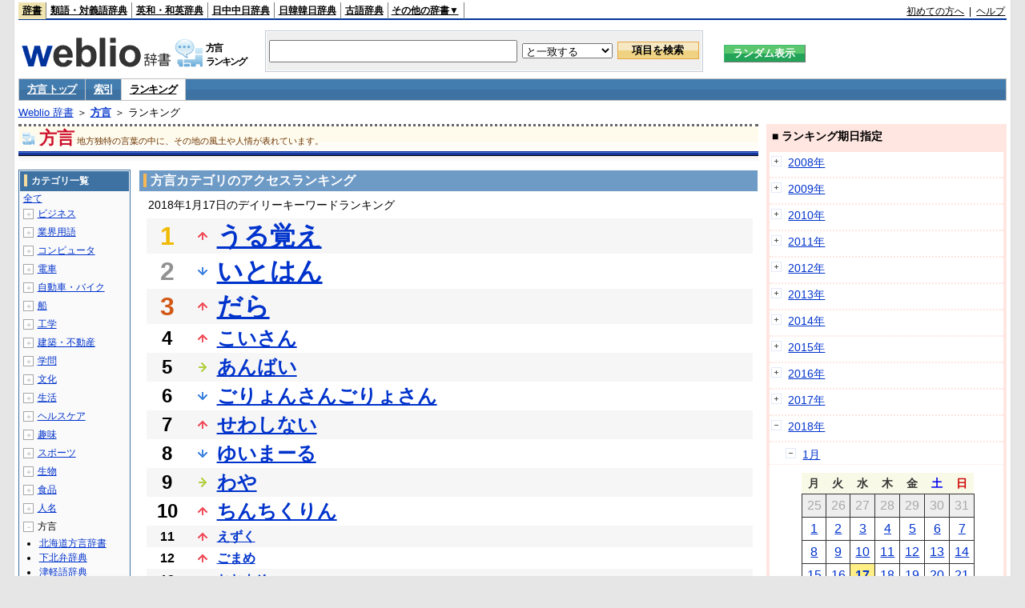

--- FILE ---
content_type: text/html;charset=UTF-8
request_url: https://www.weblio.jp/ranking/dialect/20180117
body_size: 71641
content:
<!DOCTYPE HTML PUBLIC "-//W3C//DTD HTML 4.01 Transitional//EN">
<html lang="ja">
<head>
    <meta http-equiv="Content-Type" content="text/html; charset=UTF-8">

<script type="text/javascript" src="https://cdn.weblio.jp/e7/script/include/lib/jquery.min-1.4.4.js?tst=2025112609"
        charset="UTF-8"></script>
<script type="text/javascript" src="//ajax.googleapis.com/ajax/libs/jqueryui/1.8.24/jquery-ui.min.js"
        charset="UTF-8"></script>
<!-- DataLayer -->
<script>
    
    dataLayer = [{
        
        'splitTest': 'A'
    }];
</script>
<!-- /DataLayer -->
<!-- Start Google Tag Manager -->
<script>
    (function(w,d,s,l,i) {
        w[l]=w[l]||[];
        w[l].push({'gtm.start':new Date().getTime(),event:'gtm.js'});
        var f=d.getElementsByTagName(s)[0],j=d.createElement(s),dl=l!='dataLayer'?'&l='+l:'';
        j.async=true;
        j.src='//www.googletagmanager.com/gtm.js?id='+i+dl;
        f.parentNode.insertBefore(j,f);
    })(window,document,'script','dataLayer','GTM-WCM52W');
</script>
<!-- End Google Tag Manager -->
<script type="text/javascript" src="https://cdn.weblio.jp/e7/script/include/speed/google_offer_wall_custom_choice.js?tst=2025112609"></script>

<script type='text/javascript'>
    var googletag = googletag || {};
    googletag.cmd = googletag.cmd || [];
</script>
<script async src="https://securepubads.g.doubleclick.net/tag/js/gpt.js"></script>

<script type="text/javascript">
    googletag.cmd.push(function () {
        
            googletag.defineSlot('/2211331/Weblio_PC_www_Header_728_90', [728, 90], 'div-gpt-ad-1467639451739-0').addService(googletag.pubads());
            googletag.defineSlot('/2211331/Weblio_PC_www_MiddleLeft_300_250', [336, 280], 'div-gpt-ad-1550128476888-0').addService(googletag.pubads());
            googletag.defineSlot('/2211331/Weblio_PC_www_MiddleRight_300_250', [336, 280], 'div-gpt-ad-1550128644785-0').addService(googletag.pubads());
            googletag.defineSlot('/2211331/Weblio_PC_www_RightTop1_300_250', [300, 250], 'div-gpt-ad-1687160182849-0').addService(googletag.pubads());
            googletag.defineSlot('/2211331/Weblio_PC_www_RightTop2_300_250', [300, 250], 'div-gpt-ad-1687160212558-0').addService(googletag.pubads());
            googletag.defineSlot('/2211331/Weblio_PC_www_BottomLeft_336_280', [336, 280], 'div-gpt-ad-1550128731585-0').addService(googletag.pubads());
            googletag.defineSlot('/2211331/Weblio_PC_www_BottomRight_336_280', [336, 280], 'div-gpt-ad-1550128814979-0').addService(googletag.pubads());
        
        googletag.pubads().enableSingleRequest();
        googletag.enableServices();
    });
</script>
<link rel="manifest" href="https://www.weblio.jp/manifest.json"/>
<link rel="icon" sizes="144x144" href="https://cdn.weblio.jp/e7/img/favicon/www.png"/>
<link rel="apple-touch-icon" href="https://cdn.weblio.jp/e7/img/favicon/www/safari/apple-touch-icon.png"/>
<meta name="msapplication-square70x70logo" content="https://cdn.weblio.jp/e7/img/favicon/www/ie/site-tile-70x70.png"/>
<meta name="msapplication-square150x150logo" content="https://cdn.weblio.jp/e7/img/favicon/www/ie/site-tile-150x150.png"/>
<meta name="msapplication-wide310x150logo" content="https://cdn.weblio.jp/e7/img/favicon/www/ie/site-tile-310x150.png"/>
<meta name="msapplication-square310x310logo" content="https://cdn.weblio.jp/e7/img/favicon/www/ie/site-tile-310x310.png"/>

<title>2018年01月17日のランキング - 方言</title>
<meta name="description" content="2018年01月17日の方言のキーワードランキング。うる覚えが1位、いとはんが2位、だらが3位">
<meta name="keywords" content="方言:うる覚え,いとはん,だら,こいさん,あんばい">
<meta name="robots" content="noindex">
<link rel="stylesheet" type="text/css" href="https://cdn.weblio.jp/e7/css/www/category.css?tst=2025112609">

<script type="text/javascript" src="https://cdn.weblio.jp/e7/script/word_list.js?tst=2025112609"
        charset="UTF-8"></script>
</head>
<body>
<!-- Start Google Tag Manager (noscript) -->
<noscript>
  <iframe src="//www.googletagmanager.com/ns.html?id=GTM-WCM52W" height="0" width="0" style="display:none;visibility:hidden"></iframe>
</noscript>
<!-- End Google Tag Manager (noscript) -->
<div ID=layout>
    <div ID=base>
        <div ID=head>
<!-- ヘッダバー開始 -->
<div ID=headBar>
    <div ID=headBarL>
        <p class=headBarSel>
    <a href="https://www.weblio.jp/" title="辞典・百科事典の検索サービス - Weblio辞書">辞書</a>
</p>
<p>
    <a href="https://thesaurus.weblio.jp/" title="類語辞典・シソーラス・対義語 - Weblio辞書">類語・対義語辞典</a>
</p>
<p>
    <a href="https://ejje.weblio.jp/" title="英和辞典・和英辞典 - Weblio辞書">英和・和英辞典</a>
</p>
<p>
    <a href="https://cjjc.weblio.jp/" title="中国語辞書 - Weblio日中中日辞典">日中中日辞典</a>
</p>
<p>
    <a href="https://kjjk.weblio.jp/" title="韓国語辞書 - Weblio日韓韓日辞典">日韓韓日辞典</a>
</p>
<p>
    <a href="https://kobun.weblio.jp/" title="古文辞書 - Weblio古語辞典">古語辞典</a>
</p>
<ul 
        ID=NaviNoPulDwn
        onmouseout="showGlobalNaviOtherLinks();"
        onmouseover="showGlobalNaviOtherLinks();">
    <li ID=NaviNoPulDwnLi>その他の辞書▼
        <ul ID=NaviNoPulDwnLiUl>
            <li class=NaviNoPulDwnLiUlLi>
                <a href="https://fjjf.weblio.jp/" title="フランス語辞書 - Weblioフランス語辞典">フランス語辞典</a></li>
            </li>
            <li class=NaviNoPulDwnLiUlLi>
                <a href="https://njjn.weblio.jp/" title="インドネシア語辞書 - Weblioインドネシア語辞典">インドネシア語辞典</a>
            </li>
            <li class=NaviNoPulDwnLiUlLi>
                <a href="https://tjjt.weblio.jp/" title="タイ語辞書 - Weblioタイ語辞典">タイ語辞典</a>
            </li>
            <li class=NaviNoPulDwnLiUlLi>
                <a href="https://vjjv.weblio.jp/" title="ベトナム語辞書 - Weblioベトナム語辞典">ベトナム語辞典</a>
            </li>
            </ul>
    </li>
</ul>
</div>
    <div ID=headBarR>
        <a href="https://help.weblio.jp/www/jpdictionary/j_info" title="初めての方へ">初めての方へ</a>
        
        &nbsp;|&nbsp;
        <a href="https://help.weblio.jp/www" title="ヘルプ">ヘルプ</a>
        </div>
    <b class=clr></b>
</div>


<!-- ヘッダバー終了 -->

<!-- ヘッダ検索ボックス開始 -->
<form action="https://www.weblio.jp/content_find" method="get" name="f">
<table ID=headT>
<tr>
<td ID=headTL>

<table ID=headTLT>
<tr>
<td ID=headTLTL>
<h1><a href="https://www.weblio.jp/" title="辞典・百科事典の検索サービス - Weblio辞書"><img src="https://cdn.weblio.jp/e7/img/logoLM.png" alt="辞典・百科事典の検索サービス - Weblio辞書"></a>
</h1></td>
<td ID=headTLTVC>
<b class=catCatDialect>&nbsp;</b>
</td>
<td ID=headTLTR>
<span>方言<br>ランキング</span>
</td>
</tr>
</table>

</td>
<td ID=headTC>

<div ID=headBxMWrp>
<div ID=headBxMCnt>

<table ID=headBxT>
<tr>
<td ID=headBxTL><input maxlength="2048" type="text" name="query" class=formBoxI></td>
<td ID=headBxTC>
<select name="searchType" class=formSelect>
<option value="exact">と一致する</option>
<option value="prefix">で始まる</option>
<option value="contains">を含む</option>
<option value="suffix">で終わる</option>
<option value="text">を解説文に含む</option>
</select>
</td>
<td ID=headBxTR><input type="submit" value="項目を検索" class=formButton>
<span class=inKoWrp><span class=inKoH>&nbsp;</span><span class=inKoB>&nbsp;</span></span>
</td>
</tr>
</table>

</div>
</div>
<!-- 検索ボックス終了 -->

</td>
<td ID=headTR>
<input type="submit" name="random-select" value="ランダム表示" class=formBoxRd>
<span class=inRnWrp>
<span class=inRnCnt>
<span class=inRnH>&nbsp;</span>
<span class=inRnB>&nbsp;</span>
</span>
</span>

</td>
</tr>
</table>
</form>
<!-- ヘッダ検索ボックス終了 -->
</div>

<script type="text/javascript"><!--
$(document).ready(function(){

});

//--></script>
<!-- メニュー開始 -->
<div ID=menu>
<div class=menuOff><a href="https://www.weblio.jp/cat/dialect">方言 トップ</a></div><div class=menuOff><a href="https://www.weblio.jp/category/dialect">索引</a></div><div class=menuOn><a href="https://www.weblio.jp/ranking/dialect" class=selectedMenu>ランキング</a></div><br class=clr>
</div>
<!-- /メニュー終了 -->
<div ID=menuH>&nbsp;</div>
<div ID=menuB>&nbsp;</div>
<div ID=tpc><a href="https://www.weblio.jp/" title="辞典・百科事典の検索サービス - Weblio辞書">Weblio 辞書</a> ＞ <b><a href="https://www.weblio.jp/cat/dialect" title="方言">方言</a></b> ＞ ランキング</div>
        <div ID=catBar>
            <b class=catCbDialect>&nbsp;</b>
            <p>方言</p><span>地方独特の言葉の中に、その地の風土や人情が表れています。</span>
            </div>
        <p ID=catBarH>&nbsp;</p>
        <p ID=catBarB>&nbsp;</p>
        <p ID=catBarL>&nbsp;</p>
        <p ID=catBarP>&nbsp;</p>

        <div ID=wrp>
            <div ID=cnt>

                <!-- メイン開始 -->
                <div ID=main>

                    <div class=mainBoxH>
<h2><i>&nbsp;</i>方言カテゴリのアクセスランキング</h2>
</div>
<div class=mainBoxB>
<p class=mainRankTtl>
&nbsp;2018年1月17日のデイリーキーワードランキング
</p>
<table class=mainRankCC>
<tr class=RankCLBL>
<td class=RankBs><span style="color:#f0ba00;">1</span></td>
<td>
<p class=mainRankU></p>
<a href="https://www.weblio.jp/content/%E3%81%86%E3%82%8B%E8%A6%9A%E3%81%88?erl=true" title="うる覚え" rel="nofollow">うる覚え</a></td>
</tr>
<tr class=RankCLWL>
<td class=RankBs><span style="color:#929292;">2</span></td>
<td>
<p class=mainRankD></p>
<a href="https://www.weblio.jp/content/%E3%81%84%E3%81%A8%E3%81%AF%E3%82%93?erl=true" title="いとはん" rel="nofollow">いとはん</a></td>
</tr>
<tr class=RankCLBL>
<td class=RankBs><span style="color:#d35816;">3</span></td>
<td>
<p class=mainRankU></p>
<a href="https://www.weblio.jp/content/%E3%81%A0%E3%82%89?erl=true" title="だら" rel="nofollow">だら</a></td>
</tr>
<tr class=RankCLWM>
<td class=RankBs>4</td>
<td>
<p class=mainRankU></p>
<a href="https://www.weblio.jp/content/%E3%81%93%E3%81%84%E3%81%95%E3%82%93?erl=true" title="こいさん" rel="nofollow">こいさん</a></td>
</tr>
<tr class=RankCLBM>
<td class=RankBs>5</td>
<td>
<p class=mainRankS></p>
<a href="https://www.weblio.jp/content/%E3%81%82%E3%82%93%E3%81%B0%E3%81%84?erl=true" title="あんばい" rel="nofollow">あんばい</a></td>
</tr>
<tr class=RankCLWM>
<td class=RankBs>6</td>
<td>
<p class=mainRankD></p>
<a href="https://www.weblio.jp/content/%E3%81%94%E3%82%8A%E3%82%87%E3%82%93%E3%81%95%E3%82%93%E3%81%94%E3%82%8A%E3%82%87%E3%81%95%E3%82%93?erl=true" title="ごりょんさんごりょさん" rel="nofollow">ごりょんさんごりょさん</a></td>
</tr>
<tr class=RankCLBM>
<td class=RankBs>7</td>
<td>
<p class=mainRankU></p>
<a href="https://www.weblio.jp/content/%E3%81%9B%E3%82%8F%E3%81%97%E3%81%AA%E3%81%84?erl=true" title="せわしない" rel="nofollow">せわしない</a></td>
</tr>
<tr class=RankCLWM>
<td class=RankBs>8</td>
<td>
<p class=mainRankD></p>
<a href="https://www.weblio.jp/content/%E3%82%86%E3%81%84%E3%81%BE%E3%83%BC%E3%82%8B?erl=true" title="ゆいまーる" rel="nofollow">ゆいまーる</a></td>
</tr>
<tr class=RankCLBM>
<td class=RankBs>9</td>
<td>
<p class=mainRankS></p>
<a href="https://www.weblio.jp/content/%E3%82%8F%E3%82%84?erl=true" title="わや" rel="nofollow">わや</a></td>
</tr>
<tr class=RankCLWM>
<td class=RankBs>10</td>
<td>
<p class=mainRankU></p>
<a href="https://www.weblio.jp/content/%E3%81%A1%E3%82%93%E3%81%A1%E3%81%8F%E3%82%8A%E3%82%93?erl=true" title="ちんちくりん" rel="nofollow">ちんちくりん</a></td>
</tr>
<tr class=RankCLB>
<td class=RankBs>11</td>
<td>
<p class=mainRankU></p>
<a href="https://www.weblio.jp/content/%E3%81%88%E3%81%9A%E3%81%8F?erl=true" title="えずく" rel="nofollow">えずく</a></td>
</tr>
<tr class=RankCLW>
<td class=RankBs>12</td>
<td>
<p class=mainRankU></p>
<a href="https://www.weblio.jp/content/%E3%81%94%E3%81%BE%E3%82%81?erl=true" title="ごまめ" rel="nofollow">ごまめ</a></td>
</tr>
<tr class=RankCLB>
<td class=RankBs>13</td>
<td>
<p class=mainRankU></p>
<a href="https://www.weblio.jp/content/%E3%81%8A%E3%81%8A%E3%82%88%E3%81%9D?erl=true" title="おおよそ" rel="nofollow">おおよそ</a></td>
</tr>
<tr class=RankCLW>
<td class=RankBs>14</td>
<td>
<p class=mainRankD></p>
<a href="https://www.weblio.jp/content/%E3%81%BF%E3%81%AB%E3%81%97%E3%81%BF%E3%82%8B?erl=true" title="みにしみる" rel="nofollow">みにしみる</a></td>
</tr>
<tr class=RankCLB>
<td class=RankBs>15</td>
<td>
<p class=mainRankU></p>
<a href="https://www.weblio.jp/content/%E3%82%8F%E3%81%A1%E3%82%83%E3%82%8F%E3%81%A1%E3%82%83?erl=true" title="わちゃわちゃ" rel="nofollow">わちゃわちゃ</a></td>
</tr>
<tr class=RankCLW>
<td class=RankBs>16</td>
<td>
<p class=mainRankU></p>
<a href="https://www.weblio.jp/content/%E6%89%BF%E7%9F%A5?erl=true" title="承知" rel="nofollow">承知</a></td>
</tr>
<tr class=RankCLB>
<td class=RankBs>17</td>
<td>
<p class=mainRankS></p>
<a href="https://www.weblio.jp/content/%E3%81%97%E3%82%93%E3%81%A9%E3%81%84?erl=true" title="しんどい" rel="nofollow">しんどい</a></td>
</tr>
<tr class=RankCLW>
<td class=RankBs>18</td>
<td>
<p class=mainRankD></p>
<a href="https://www.weblio.jp/content/%E3%82%84%E3%81%B0%E3%81%84?erl=true" title="やばい" rel="nofollow">やばい</a></td>
</tr>
<tr class=RankCLB>
<td class=RankBs>19</td>
<td>
<p class=mainRankU></p>
<a href="https://www.weblio.jp/content/%E3%81%8A%E3%81%BC%E3%81%93%E3%81%84?erl=true" title="おぼこい" rel="nofollow">おぼこい</a></td>
</tr>
<tr class=RankCLW>
<td class=RankBs>20</td>
<td>
<p class=mainRankD></p>
<a href="https://www.weblio.jp/content/%E3%81%84%E3%81%AA%E3%81%99?erl=true" title="いなす" rel="nofollow">いなす</a></td>
</tr>
<tr class=RankCLB>
<td class=RankBs>21</td>
<td>
<p class=mainRankU></p>
<a href="https://www.weblio.jp/content/%E3%81%91%E3%81%A3%E3%81%9F%E3%81%84?erl=true" title="けったい" rel="nofollow">けったい</a></td>
</tr>
<tr class=RankCLW>
<td class=RankBs>22</td>
<td>
<p class=mainRankU></p>
<a href="https://www.weblio.jp/content/%E3%81%AF%E3%81%AA%E3%81%8B%E3%82%89?erl=true" title="はなから" rel="nofollow">はなから</a></td>
</tr>
<tr class=RankCLB>
<td class=RankBs>23</td>
<td>
<p class=mainRankU></p>
<a href="https://www.weblio.jp/content/%E3%81%82%E3%82%93%E3%81%98%E3%82%87%E3%81%86?erl=true" title="あんじょう" rel="nofollow">あんじょう</a></td>
</tr>
<tr class=RankCLW>
<td class=RankBs>24</td>
<td>
<p class=mainRankU></p>
<a href="https://www.weblio.jp/content/%E5%8D%81%E4%B8%89%E7%A5%9D%E3%81%84?erl=true" title="十三祝い" rel="nofollow">十三祝い</a></td>
</tr>
<tr class=RankCLB>
<td class=RankBs>25</td>
<td>
<p class=mainRankU></p>
<a href="https://www.weblio.jp/content/%E3%81%97%E3%82%87%E3%81%86%E3%81%BF?erl=true" title="しょうみ" rel="nofollow">しょうみ</a></td>
</tr>
<tr class=RankCLW>
<td class=RankBs>26</td>
<td>
<p class=mainRankU></p>
<a href="https://www.weblio.jp/content/%E3%81%97%E3%82%87%E3%81%86%E3%82%82%E3%81%AA%E3%81%84?erl=true" title="しょうもない" rel="nofollow">しょうもない</a></td>
</tr>
<tr class=RankCLB>
<td class=RankBs>27</td>
<td>
<p class=mainRankU></p>
<a href="https://www.weblio.jp/content/%E3%81%84%E3%81%A3%E3%81%A1%E3%82%87%E3%81%BE%E3%81%88?erl=true" title="いっちょまえ" rel="nofollow">いっちょまえ</a></td>
</tr>
<tr class=RankCLW>
<td class=RankBs>28</td>
<td>
<p class=mainRankU></p>
<a href="https://www.weblio.jp/content/%E3%81%97%E3%81%9F%E3%81%A3%E3%81%91?erl=true" title="したっけ" rel="nofollow">したっけ</a></td>
</tr>
<tr class=RankCLB>
<td class=RankBs>29</td>
<td>
<p class=mainRankD></p>
<a href="https://www.weblio.jp/content/%E3%81%BE%E3%81%A9%E3%82%8D%E3%81%A3%E3%81%93%E3%81%97%E3%81%84?erl=true" title="まどろっこしい" rel="nofollow">まどろっこしい</a></td>
</tr>
<tr class=RankCLW>
<td class=RankBs>30</td>
<td>
<p class=mainRankD></p>
<a href="https://www.weblio.jp/content/%E3%81%97%E3%82%89%E3%81%93%E3%81%84?erl=true" title="しらこい" rel="nofollow">しらこい</a></td>
</tr>
<tr class=RankCLB>
<td class=RankBs>31</td>
<td>
<p class=mainRankD></p>
<a href="https://www.weblio.jp/content/%E3%81%84%E3%81%91%E3%81%9A?erl=true" title="いけず" rel="nofollow">いけず</a></td>
</tr>
<tr class=RankCLW>
<td class=RankBs>32</td>
<td>
<p class=mainRankU></p>
<a href="https://www.weblio.jp/content/%E3%81%8A%E3%81%8D%E3%81%B0%E3%82%8A%E3%82%84%E3%81%99?erl=true" title="おきばりやす" rel="nofollow">おきばりやす</a></td>
</tr>
<tr class=RankCLB>
<td class=RankBs>33</td>
<td>
<p class=mainRankU></p>
<a href="https://www.weblio.jp/content/%E3%81%A9%E3%81%A3%E3%81%A1%E3%82%89%E3%81%91?erl=true" title="どっちらけ" rel="nofollow">どっちらけ</a></td>
</tr>
<tr class=RankCLW>
<td class=RankBs>34</td>
<td>
<p class=mainRankU></p>
<a href="https://www.weblio.jp/content/%E3%81%88%E3%81%92%E3%81%A4%E3%81%AA%E3%81%84?erl=true" title="えげつない" rel="nofollow">えげつない</a></td>
</tr>
<tr class=RankCLB>
<td class=RankBs>35</td>
<td>
<p class=mainRankD></p>
<a href="https://www.weblio.jp/content/%E3%81%B2%E3%81%8B%E3%82%8C%E3%82%8B?erl=true" title="ひかれる" rel="nofollow">ひかれる</a></td>
</tr>
<tr class=RankCLW>
<td class=RankBs>36</td>
<td>
<p class=mainRankU></p>
<a href="https://www.weblio.jp/content/%E3%81%82%E3%81%97%E3%82%89%E3%81%86?erl=true" title="あしらう" rel="nofollow">あしらう</a></td>
</tr>
<tr class=RankCLB>
<td class=RankBs>37</td>
<td>
<p class=mainRankD></p>
<a href="https://www.weblio.jp/content/%E3%81%BE%E3%82%81?erl=true" title="まめ" rel="nofollow">まめ</a></td>
</tr>
<tr class=RankCLW>
<td class=RankBs>38</td>
<td>
<p class=mainRankD></p>
<a href="https://www.weblio.jp/content/%E4%B8%8A%E3%81%8C%E3%82%8B?erl=true" title="上がる" rel="nofollow">上がる</a></td>
</tr>
<tr class=RankCLB>
<td class=RankBs>39</td>
<td>
<p class=mainRankU></p>
<a href="https://www.weblio.jp/content/%E5%BE%8C%E7%94%9F?erl=true" title="後生" rel="nofollow">後生</a></td>
</tr>
<tr class=RankCLW>
<td class=RankBs>40</td>
<td>
<p class=mainRankD></p>
<a href="https://www.weblio.jp/content/%E3%81%97%E3%81%B0%E3%81%8F?erl=true" title="しばく" rel="nofollow">しばく</a></td>
</tr>
<tr class=RankCLB>
<td class=RankBs>41</td>
<td>
<p class=mainRankU></p>
<a href="https://www.weblio.jp/content/%E3%81%86%E3%82%8A%E3%81%9A%E3%82%93?erl=true" title="うりずん" rel="nofollow">うりずん</a></td>
</tr>
<tr class=RankCLW>
<td class=RankBs>42</td>
<td>
<p class=mainRankU></p>
<a href="https://www.weblio.jp/content/%E3%82%81%E3%82%93%E3%81%93%E3%81%84?erl=true" title="めんこい" rel="nofollow">めんこい</a></td>
</tr>
<tr class=RankCLB>
<td class=RankBs>43</td>
<td>
<p class=mainRankU></p>
<a href="https://www.weblio.jp/content/%E6%B0%97%E5%BC%B5%E3%82%8B?erl=true" title="気張る" rel="nofollow">気張る</a></td>
</tr>
<tr class=RankCLW>
<td class=RankBs>44</td>
<td>
<p class=mainRankD></p>
<a href="https://www.weblio.jp/content/%E3%81%BE%E3%82%93%E3%81%BE%E3%82%93%E3%81%A1%E3%82%83%E3%82%93?erl=true" title="まんまんちゃん" rel="nofollow">まんまんちゃん</a></td>
</tr>
<tr class=RankCLB>
<td class=RankBs>45</td>
<td>
<p class=mainRankD></p>
<a href="https://www.weblio.jp/content/%E3%81%A6%E3%82%93%E3%81%94?erl=true" title="てんご" rel="nofollow">てんご</a></td>
</tr>
<tr class=RankCLW>
<td class=RankBs>46</td>
<td>
<p class=mainRankU></p>
<a href="https://www.weblio.jp/content/%E3%81%B2%E3%82%8D%E3%81%86%E3%81%99?erl=true" title="ひろうす" rel="nofollow">ひろうす</a></td>
</tr>
<tr class=RankCLB>
<td class=RankBs>47</td>
<td>
<p class=mainRankN></p>
<a href="https://www.weblio.jp/content/%E3%82%A2%E3%82%A4%E3%83%8C?erl=true" title="アイヌ" rel="nofollow">アイヌ</a></td>
</tr>
<tr class=RankCLW>
<td class=RankBs>48</td>
<td>
<p class=mainRankD></p>
<a href="https://www.weblio.jp/content/%E3%81%8A%E3%81%B9%E3%81%A3%E3%81%8B?erl=true" title="おべっか" rel="nofollow">おべっか</a></td>
</tr>
<tr class=RankCLB>
<td class=RankBs>49</td>
<td>
<p class=mainRankU></p>
<a href="https://www.weblio.jp/content/%E3%81%B0%E3%81%A3%E3%81%A6%E3%82%93?erl=true" title="ばってん" rel="nofollow">ばってん</a></td>
</tr>
<tr class=RankCLW>
<td class=RankBs>50</td>
<td>
<p class=mainRankU></p>
<a href="https://www.weblio.jp/content/%E3%81%82%E3%81%A6?erl=true" title="あて" rel="nofollow">あて</a></td>
</tr>
</table>
<br><div class=mainBoxBCtr><p class=mainRankTtl>
<a href="https://www.weblio.jp/ranking/dialect/20180116">前の日を検索</a>
 | 2018/01/17
 | <a href="https://www.weblio.jp/ranking/dialect/20180118">次の日を検索</a>
</p></div>
<br>
<div style="text-align:right;">
2025年11月27日 07時00分更新(随時更新中)
</div>
</div>
</div>
            </div>
            <!-- メイン終了 -->

            <!-- ツリー開始 -->
            <div ID=tree>
                <div class=trBx>
<div class=trBxH>
<i>&nbsp;</i><h2>カテゴリ一覧</h2>
</div>
<div class=trBxM>
<a href="https://www.weblio.jp/ranking/20180117" title="全て" class=trBxMAll>全て</a>
<div class=trBxMCbx>
<p class=trBxMLi><span class=pl onclick="return catRNewNav(this, 0);" id=catIcon0>＋</span>
<a href="https://www.weblio.jp/ranking/business/20180117" title="ビジネス">ビジネス</a>
</p>
<div id=treeBoxCat0 style="position:absolute; top:-140px; left:-140px; visibility:hidden; width:133px;">
<b><a href="https://www.weblio.jp/ranking/business/sngjy/20180117" title="新語時事用語辞典">新語時事用語辞典</a></b><b><a href="https://www.weblio.jp/ranking/business/jjabc/20180117" title="時事用語のABC">時事用語のABC</a></b><b><a href="https://www.weblio.jp/ranking/business/maygs/20180117" title="M＆A用語集">M＆A用語集</a></b><b><a href="https://www.weblio.jp/ranking/business/mgmys/20180117" title="マネジメント用語集">マネジメント用語集</a></b><b><a href="https://www.weblio.jp/ranking/business/mktyg/20180117" title="マーケティング用語">マーケティング用語</a></b><b><a href="https://www.weblio.jp/ranking/business/dbmyg/20180117" title="DBM用語辞典">DBM用語辞典</a></b><b><a href="https://www.weblio.jp/ranking/business/rytyg/20180117" title="流通用語辞典">流通用語辞典</a></b><b><a href="https://www.weblio.jp/ranking/business/kaike/20180117" title="会計用語辞典">会計用語辞典</a></b><b><a href="https://www.weblio.jp/ranking/business/kkkys/20180117" title="会計監査関連用語集">会計監査関連用語集</a></b><b><a href="https://www.weblio.jp/ranking/business/gkkws/20180117" title="外国為替用語集">外国為替用語集</a></b><b><a href="https://www.weblio.jp/ranking/business/dowsh/20180117" title="証券用語集">証券用語集</a></b><b><a href="https://www.weblio.jp/ranking/business/dowcp/20180117" title="米国企業情報">米国企業情報</a></b><b><a href="https://www.weblio.jp/ranking/business/cntkj/20180117" title="ZDNet Japan 企業情報">ZDNet Japan 企業情報</a></b><b><a href="https://www.weblio.jp/ranking/business/npohd/20180117" title="全国NPO法人情報検索">全国NPO法人情報検索</a></b><b><a href="https://www.weblio.jp/ranking/business/koeki/20180117" title="公益法人データベース">公益法人データベース</a></b><b><a href="https://www.weblio.jp/ranking/business/khkyg/20180117" title="公益法人用語集">公益法人用語集</a></b><b><a href="https://www.weblio.jp/ranking/business/kkrkg/20180117" title="国際関係用語">国際関係用語</a></b><b><a href="https://www.weblio.jp/ranking/business/gsfkg/20180117" title="軍縮不拡散外交用語集">軍縮不拡散外交用語集</a></b><b><a href="https://www.weblio.jp/ranking/business/zkkys/20180117" title="税関関係用語集">税関関係用語集</a></b><b><a href="https://www.weblio.jp/ranking/business/tshsh/20180117" title="投資信託用語集">投資信託用語集</a></b><b><a href="https://www.weblio.jp/ranking/business/shskm/20180117" title="商品先物取引用語集">商品先物取引用語集</a></b><b><a href="https://www.weblio.jp/ranking/business/tkkyy/20180117" title="特許用語集">特許用語集</a></b><b><a href="https://www.weblio.jp/ranking/business/hrkyj/20180117" title="法律関連用語集">法律関連用語集</a></b><b><a href="https://www.weblio.jp/ranking/business/ctkzs/20180117" title="知的財産用語辞典">知的財産用語辞典</a></b><b><a href="https://www.weblio.jp/ranking/business/cbely/20180117" title="サイバー法用語集">サイバー法用語集</a></b><b><a href="https://www.weblio.jp/ranking/business/cskry/20180117" title="著作権関連用語">著作権関連用語</a></b><b><a href="https://www.weblio.jp/ranking/business/jkkyg/20180117" title="人権啓発用語辞典">人権啓発用語辞典</a></b><b><a href="https://www.weblio.jp/ranking/business/nhsgb/20180117" title="日本標準産業分類">日本標準産業分類</a></b><b><a href="https://www.weblio.jp/ranking/business/nhskb/20180117" title="日本標準職業分類">日本標準職業分類</a></b><b><a href="https://www.weblio.jp/ranking/business/fjshi/20180117" title="資格大辞典">資格大辞典</a></b><b><a href="https://www.weblio.jp/ranking/business/shkgz/20180117" title="職業図鑑">職業図鑑</a></b><b><a href="https://www.weblio.jp/ranking/business/jnjrm/20180117" title="人事労務用語辞典">人事労務用語辞典</a></b><b><a href="https://www.weblio.jp/ranking/business/jnzmy/20180117" title="人材マネジメント用語">人材マネジメント用語</a></b><b><a href="https://www.weblio.jp/ranking/business/rdtyk/20180117" title="労働統計用語解説">労働統計用語解説</a></b><b><a href="https://www.weblio.jp/ranking/business/tnshk/20180117" title="転職用語辞典">転職用語辞典</a></b><b><a href="https://www.weblio.jp/ranking/business/jdhky/20180117" title="自動車保険用語集">自動車保険用語集</a></b><b><a href="https://www.weblio.jp/ranking/business/sehok/20180117" title="生命保険用語集">生命保険用語集</a></b><b><a href="https://www.weblio.jp/ranking/business/krdnk/20180117" title="年金用語集">年金用語集</a></b><b><a href="https://www.weblio.jp/ranking/business/kkkzk/20180117" title="国民経済計算用語集">国民経済計算用語集</a></b><b><a href="https://ejje.weblio.jp/ranking/business/gkkry/20180117" title="外交関連用語集">外交関連用語集</a></b><b><a href="https://ejje.weblio.jp/ranking/business/ekzyj/20180117" title="英和経済用語辞典">英和経済用語辞典</a></b><b><a href="https://ejje.weblio.jp/ranking/business/kznhg/20180117" title="経済のにほんご">経済のにほんご</a></b><b><a href="https://ejje.weblio.jp/ranking/business/ifezs/20180117" title="英文財務諸表用語集">英文財務諸表用語集</a></b><b><a href="https://ejje.weblio.jp/ranking/business/jjrmw/20180117" title="人事労務和英辞典">人事労務和英辞典</a></b><b><a href="https://ejje.weblio.jp/ranking/business/esmhy/20180117" title="英和生命保険用語辞典">英和生命保険用語辞典</a></b><b><a href="https://ejje.weblio.jp/ranking/business/esskb/20180117" title="英和商品・サービス国際分類名">英和商品・サービス国際分類名</a></b><b><a href="https://ejje.weblio.jp/ranking/business/wnhsb/20180117" title="和英日本標準商品分類">和英日本標準商品分類</a></b>
</div>
<p class=trBxMLi><span class=pl onclick="return catRNewNav(this, 1);" id=catIcon1>＋</span>
<a href="https://www.weblio.jp/ranking/occupation/20180117" title="業界用語">業界用語</a>
</p>
<div id=treeBoxCat1 style="position:absolute; top:-140px; left:-140px; visibility:hidden; width:133px;">
<b><a href="https://www.weblio.jp/ranking/occupation/sgkkk/20180117" title="産業・環境キーワード">産業・環境キーワード</a></b><b><a href="https://www.weblio.jp/ranking/occupation/isoyg/20180117" title="ISO用語辞典">ISO用語辞典</a></b><b><a href="https://www.weblio.jp/ranking/occupation/faygj/20180117" title="FA用語辞典">FA用語辞典</a></b><b><a href="https://www.weblio.jp/ranking/occupation/lscys/20180117" title="ロジスティクス用語集">ロジスティクス用語集</a></b><b><a href="https://www.weblio.jp/ranking/occupation/inskk/20180117" title="印刷関係用語集">印刷関係用語集</a></b><b><a href="https://www.weblio.jp/ranking/occupation/frhny/20180117" title="古本用語集">古本用語集</a></b><b><a href="https://www.weblio.jp/ranking/occupation/kkygj/20180117" title="広告用語辞典">広告用語辞典</a></b><b><a href="https://www.weblio.jp/ranking/occupation/shich/20180117" title="視聴率関連用語">視聴率関連用語</a></b><b><a href="https://www.weblio.jp/ranking/occupation/clcys/20180117" title="コールセンター用語集">コールセンター用語集</a></b><b><a href="https://www.weblio.jp/ranking/occupation/vdoyg/20180117" title="ビデオ用語集">ビデオ用語集</a></b><b><a href="https://www.weblio.jp/ranking/occupation/taxis/20180117" title="タクシー業界用語辞典">タクシー業界用語辞典</a></b><b><a href="https://www.weblio.jp/ranking/occupation/rakno/20180117" title="酪農用語解説">酪農用語解説</a></b><b><a href="https://www.weblio.jp/ranking/occupation/ngkry/20180117" title="農業関連用語">農業関連用語</a></b><b><a href="https://www.weblio.jp/ranking/occupation/rgkry/20180117" title="林業関連用語">林業関連用語</a></b><b><a href="https://www.weblio.jp/ranking/occupation/ssndh/20180117" title="水産大百科">水産大百科</a></b><b><a href="https://www.weblio.jp/ranking/occupation/nrnss/20180117" title="農林水産関係用語集">農林水産関係用語集</a></b><b><a href="https://www.weblio.jp/ranking/occupation/nkgns/20180117" title="農機具の種類">農機具の種類</a></b><b><a href="https://www.weblio.jp/ranking/occupation/knkyy/20180117" title="環境用語集">環境用語集</a></b><b><a href="https://www.weblio.jp/ranking/occupation/kkayg/20180117" title="環境アセスメント用語">環境アセスメント用語</a></b><b><a href="https://www.weblio.jp/ranking/occupation/mzshr/20180117" title="水処理関連用語集">水処理関連用語集</a></b><b><a href="https://www.weblio.jp/ranking/occupation/jmayh/20180117" title="気象庁 予報用語">気象庁 予報用語</a></b><b><a href="https://www.weblio.jp/ranking/occupation/kykhk/20180117" title="海洋基本計画用語集">海洋基本計画用語集</a></b><b><a href="https://ejje.weblio.jp/ranking/occupation/kstye/20180117" title="警察用語英訳一覧">警察用語英訳一覧</a></b><b><a href="https://ejje.weblio.jp/ranking/occupation/wbrkg/20180117" title="和英防衛略語集">和英防衛略語集</a></b><b><a href="https://ejje.weblio.jp/ranking/occupation/wmcny/20180117" title="和英マシニング用語集">和英マシニング用語集</a></b><b><a href="https://ejje.weblio.jp/ranking/occupation/eitsk/20180117" title="英和ITS関連用語集">英和ITS関連用語集</a></b><b><a href="https://ejje.weblio.jp/ranking/occupation/skswj/20180117" title="作業環境測定和英辞典">作業環境測定和英辞典</a></b><b><a href="https://ejje.weblio.jp/ranking/occupation/rmsjy/20180117" title="ラムサール条約用語和英対訳集">ラムサール条約用語和英対訳集</a></b>
</div>
<p class=trBxMLi><span class=pl onclick="return catRNewNav(this, 2);" id=catIcon2>＋</span>
<a href="https://www.weblio.jp/ranking/computer/20180117" title="コンピュータ">コンピュータ</a>
</p>
<div id=treeBoxCat2 style="position:absolute; top:-140px; left:-140px; visibility:hidden; width:133px;">
<b><a href="https://www.weblio.jp/ranking/computer/ktdcm/20180117" title="携帯電話(docomo)">携帯電話(docomo)</a></b><b><a href="https://www.weblio.jp/ranking/computer/ktsbm/20180117" title="携帯電話(SoftBank)">携帯電話(SoftBank)</a></b><b><a href="https://www.weblio.jp/ranking/computer/ktiau/20180117" title="携帯電話(au)">携帯電話(au)</a></b><b><a href="https://www.weblio.jp/ranking/computer/ktiem/20180117" title="携帯電話(イー・モバイル)">携帯電話(イー・モバイル)</a></b><b><a href="https://www.weblio.jp/ranking/computer/ktwlc/20180117" title="携帯電話(WILLCOM)">携帯電話(WILLCOM)</a></b><b><a href="https://www.weblio.jp/ranking/computer/csodc/20180117" title="デジタルカメラ(CASIO)">デジタルカメラ(CASIO)</a></b><b><a href="https://www.weblio.jp/ranking/computer/necch/20180117" title="NECパソコン博物館">NECパソコン博物館</a></b><b><a href="https://www.weblio.jp/ranking/computer/fjtrs/20180117" title="富士通歴代製品">富士通歴代製品</a></b><b><a href="https://www.weblio.jp/ranking/computer/barco/20180117" title="バーコード用語事典">バーコード用語事典</a></b><b><a href="https://www.weblio.jp/ranking/computer/prolg/20180117" title="Prolog用語辞典">Prolog用語辞典</a></b><b><a href="https://www.weblio.jp/ranking/computer/dnpsr/20180117" title="電波の種類">電波の種類</a></b><b><a href="https://www.weblio.jp/ranking/computer/dprss/20180117" title="電波利用システムの種類">電波利用システムの種類</a></b><b><a href="https://www.weblio.jp/ranking/computer/hkdnd/20180117" title="光・電子デバイス用語集">光・電子デバイス用語集</a></b><b><a href="https://www.weblio.jp/ranking/computer/ntwky/20180117" title="ネットワーク用語集">ネットワーク用語集</a></b><b><a href="https://www.weblio.jp/ranking/computer/pgnsr/20180117" title="プラグ・端子の種類">プラグ・端子の種類</a></b><b><a href="https://www.weblio.jp/ranking/computer/srund/20180117" title="サラウンド用語辞典">サラウンド用語辞典</a></b><b><a href="https://www.weblio.jp/ranking/computer/direy/20180117" title="デジタルレコーディング用語集">デジタルレコーディング用語集</a></b><b><a href="https://www.weblio.jp/ranking/computer/avkky/20180117" title="AV機器関連用語辞典">AV機器関連用語辞典</a></b><b><a href="https://www.weblio.jp/ranking/computer/gzgjt/20180117" title="画像技術用語集">画像技術用語集</a></b><b><a href="https://www.weblio.jp/ranking/computer/jhscy/20180117" title="情報セキュリティ用語集">情報セキュリティ用語集</a></b><b><a href="https://www.weblio.jp/ranking/computer/opsyg/20180117" title="OSS用語集">OSS用語集</a></b><b><a href="https://www.weblio.jp/ranking/computer/msdnf/20180117" title=".NET Framework用語集">.NET Framework用語集</a></b><b><a href="https://www.weblio.jp/ranking/computer/phpyg/20180117" title="PHP用語集">PHP用語集</a></b><b><a href="https://www.weblio.jp/ranking/computer/binit/20180117" title="IT用語辞典バイナリ">IT用語辞典バイナリ</a></b><b><a href="https://www.weblio.jp/ranking/computer/binex/20180117" title="拡張子辞典">拡張子辞典</a></b><b><a href="https://www.weblio.jp/ranking/computer/efref/20180117" title="Excel関数リファレンス">Excel関数リファレンス</a></b><b><a href="https://www.weblio.jp/ranking/computer/htmlr/20180117" title="HTML4.01 リファレンス">HTML4.01 リファレンス</a></b><b><a href="https://www.weblio.jp/ranking/computer/phpkr/20180117" title="PHP関数リファレンス">PHP関数リファレンス</a></b><b><a href="https://www.weblio.jp/ranking/computer/msdnc/20180117" title=".NET Framework クラス ライブラリ リファレンス">.NET Framework クラス ライブラリ リファレンス</a></b><b><a href="https://ejje.weblio.jp/ranking/computer/dnkds/20180117" title="電気・電子用語集">電気・電子用語集</a></b><b><a href="https://ejje.weblio.jp/ranking/computer/mcrsy/20180117" title="マイクロソフト用語集">マイクロソフト用語集</a></b><b><a href="https://ejje.weblio.jp/ranking/computer/cmpyg/20180117" title="コンピューター用語辞典">コンピューター用語辞典</a></b>
</div>
<p class=trBxMLi><span class=pl onclick="return catRNewNav(this, 3);" id=catIcon3>＋</span>
<a href="https://www.weblio.jp/ranking/train/20180117" title="電車">電車</a>
</p>
<div id=treeBoxCat3 style="position:absolute; top:-140px; left:-140px; visibility:hidden; width:133px;">
<b><a href="https://www.weblio.jp/ranking/train/sibtd/20180117" title="西武鉄道">西武鉄道</a></b><b><a href="https://www.weblio.jp/ranking/train/kkszn/20180117" title="京浜急行">京浜急行</a></b><b><a href="https://www.weblio.jp/ranking/train/keiod/20180117" title="京王電鉄">京王電鉄</a></b><b><a href="https://www.weblio.jp/ranking/train/odkdt/20180117" title="小田急">小田急</a></b><b><a href="https://www.weblio.jp/ranking/train/sgmtd/20180117" title="相模鉄道">相模鉄道</a></b><b><a href="https://www.weblio.jp/ranking/train/hnsds/20180117" title="阪神電車">阪神電車</a></b><b><a href="https://www.weblio.jp/ranking/train/nnkdt/20180117" title="南海電鉄">南海電鉄</a></b><b><a href="https://www.weblio.jp/ranking/train/nnttd/20180117" title="西日本鉄道">西日本鉄道</a></b><b><a href="https://www.weblio.jp/ranking/train/twdkd/20180117" title="とうてつ">とうてつ</a></b><b><a href="https://www.weblio.jp/ranking/train/kttsd/20180117" title="関東鉄道">関東鉄道</a></b><b><a href="https://www.weblio.jp/ranking/train/azttu/20180117" title="会津鉄道">会津鉄道</a></b><b><a href="https://www.weblio.jp/ranking/train/aknjk/20180117" title="秋田内陸縦貫鉄道">秋田内陸縦貫鉄道</a></b><b><a href="https://www.weblio.jp/ranking/train/mokat/20180117" title="真岡鐵道">真岡鐵道</a></b><b><a href="https://www.weblio.jp/ranking/train/sksdt/20180117" title="新京成電鉄">新京成電鉄</a></b><b><a href="https://www.weblio.jp/ranking/train/yrkmm/20180117" title="ゆりかもめ">ゆりかもめ</a></b><b><a href="https://www.weblio.jp/ranking/train/hkntt/20180117" title="箱根登山鉄道">箱根登山鉄道</a></b><b><a href="https://www.weblio.jp/ranking/train/izhkn/20180117" title="いずはこね">いずはこね</a></b><b><a href="https://www.weblio.jp/ranking/train/edszn/20180117" title="江ノ電">江ノ電</a></b><b><a href="https://www.weblio.jp/ranking/train/shnmr/20180117" title="湘南モノレール">湘南モノレール</a></b><b><a href="https://www.weblio.jp/ranking/train/esttd/20180117" title="遠州鉄道">遠州鉄道</a></b><b><a href="https://www.weblio.jp/ranking/train/gaknn/20180117" title="岳南鉄道">岳南鉄道</a></b><b><a href="https://www.weblio.jp/ranking/train/izukk/20180117" title="伊豆急行">伊豆急行</a></b><b><a href="https://www.weblio.jp/ranking/train/trhnt/20180117" title="天竜浜名湖鉄道">天竜浜名湖鉄道</a></b><b><a href="https://www.weblio.jp/ranking/train/snntd/20180117" title="しなの鉄道">しなの鉄道</a></b><b><a href="https://www.weblio.jp/ranking/train/ackjt/20180117" title="愛知環状鉄道">愛知環状鉄道</a></b><b><a href="https://www.weblio.jp/ranking/train/isetd/20180117" title="伊勢鉄道">伊勢鉄道</a></b><b><a href="https://www.weblio.jp/ranking/train/omtsd/20180117" title="近江鉄道">近江鉄道</a></b><b><a href="https://www.weblio.jp/ranking/train/ktskk/20180117" title="京都市交通局">京都市交通局</a></b><b><a href="https://www.weblio.jp/ranking/train/ezndt/20180117" title="叡山電鉄">叡山電鉄</a></b><b><a href="https://www.weblio.jp/ranking/train/kkttd/20180117" title="北近畿タンゴ鉄道">北近畿タンゴ鉄道</a></b><b><a href="https://www.weblio.jp/ranking/train/snbkk/20180117" title="泉北高速鉄道">泉北高速鉄道</a></b><b><a href="https://www.weblio.jp/ranking/train/osksk/20180117" title="大阪市交通局">大阪市交通局</a></b><b><a href="https://www.weblio.jp/ranking/train/kbskz/20180117" title="神戸市交通局">神戸市交通局</a></b><b><a href="https://www.weblio.jp/ranking/train/kobes/20180117" title="神戸新交通">神戸新交通</a></b><b><a href="https://www.weblio.jp/ranking/train/icbds/20180117" title="一畑電車">一畑電車</a></b><b><a href="https://www.weblio.jp/ranking/train/ibrtd/20180117" title="井原鉄道">井原鉄道</a></b><b><a href="https://www.weblio.jp/ranking/train/kotss/20180117" title="ことでん">ことでん</a></b><b><a href="https://www.weblio.jp/ranking/train/tsktd/20180117" title="土佐くろしお">土佐くろしお</a></b><b><a href="https://www.weblio.jp/ranking/train/fkokk/20180117" title="福岡市交通局">福岡市交通局</a></b><b><a href="https://www.weblio.jp/ranking/train/smbtd/20180117" title="島原鉄道">島原鉄道</a></b>
</div>
<p class=trBxMLi><span class=pl onclick="return catRNewNav(this, 4);" id=catIcon4>＋</span>
<a href="https://www.weblio.jp/ranking/automobile/20180117" title="自動車・バイク">自動車・バイク</a>
</p>
<div id=treeBoxCat4 style="position:absolute; top:-140px; left:-140px; visibility:hidden; width:133px;">
<b><a href="https://www.weblio.jp/ranking/automobile/szkmt/20180117" title="自動車(スズキ)">自動車(スズキ)</a></b><b><a href="https://www.weblio.jp/ranking/automobile/dhtsu/20180117" title="自動車(ダイハツ)">自動車(ダイハツ)</a></b><b><a href="https://www.weblio.jp/ranking/automobile/tytmt/20180117" title="自動車(トヨタ)">自動車(トヨタ)</a></b><b><a href="https://www.weblio.jp/ranking/automobile/hinom/20180117" title="自動車(日野自動車)">自動車(日野自動車)</a></b><b><a href="https://www.weblio.jp/ranking/automobile/hndmr/20180117" title="自動車(ホンダ)">自動車(ホンダ)</a></b><b><a href="https://www.weblio.jp/ranking/automobile/mzdmt/20180117" title="自動車(マツダ)">自動車(マツダ)</a></b><b><a href="https://www.weblio.jp/ranking/automobile/mtsok/20180117" title="自動車(光岡自動車)">自動車(光岡自動車)</a></b><b><a href="https://www.weblio.jp/ranking/automobile/mtsbs/20180117" title="自動車(三菱自動車)">自動車(三菱自動車)</a></b><b><a href="https://www.weblio.jp/ranking/automobile/lxsmt/20180117" title="自動車(レクサス)">自動車(レクサス)</a></b><b><a href="https://www.weblio.jp/ranking/automobile/yesrs/20180117" title="自動車(イエス！)">自動車(イエス！)</a></b><b><a href="https://www.weblio.jp/ranking/automobile/cryle/20180117" title="自動車(クライスラー)">自動車(クライスラー)</a></b><b><a href="https://www.weblio.jp/ranking/automobile/jeepm/20180117" title="自動車(ジープ)">自動車(ジープ)</a></b><b><a href="https://www.weblio.jp/ranking/automobile/jagar/20180117" title="自動車(ジャガー)">自動車(ジャガー)</a></b><b><a href="https://www.weblio.jp/ranking/automobile/dodge/20180117" title="自動車(ダッジ)">自動車(ダッジ)</a></b><b><a href="https://www.weblio.jp/ranking/automobile/dkevt/20180117" title="自動車(ドンカーブート)">自動車(ドンカーブート)</a></b><b><a href="https://www.weblio.jp/ranking/automobile/bmwag/20180117" title="自動車(BMW)">自動車(BMW)</a></b><b><a href="https://www.weblio.jp/ranking/automobile/hyndi/20180117" title="自動車(ヒュンダイ)">自動車(ヒュンダイ)</a></b><b><a href="https://www.weblio.jp/ranking/automobile/frdmr/20180117" title="自動車(フォード)">自動車(フォード)</a></b><b><a href="https://www.weblio.jp/ranking/automobile/vlkwg/20180117" title="自動車(フォルクスワーゲン)">自動車(フォルクスワーゲン)</a></b><b><a href="https://www.weblio.jp/ranking/automobile/volvo/20180117" title="自動車(ボルボ)">自動車(ボルボ)</a></b><b><a href="https://www.weblio.jp/ranking/automobile/lndrv/20180117" title="自動車(ランドローバー)">自動車(ランドローバー)</a></b><b><a href="https://www.weblio.jp/ranking/automobile/lmbgn/20180117" title="自動車(ランボルギーニ)">自動車(ランボルギーニ)</a></b><b><a href="https://www.weblio.jp/ranking/automobile/rnult/20180117" title="自動車(ルノー)">自動車(ルノー)</a></b><b><a href="https://www.weblio.jp/ranking/automobile/busns/20180117" title="バスの種類">バスの種類</a></b><b><a href="https://www.weblio.jp/ranking/automobile/rkjns/20180117" title="霊柩自動車の種類">霊柩自動車の種類</a></b><b><a href="https://www.weblio.jp/ranking/automobile/kwkbd/20180117" title="バイク(カワサキ)">バイク(カワサキ)</a></b><b><a href="https://www.weblio.jp/ranking/automobile/szkdb/20180117" title="バイク(スズキ)">バイク(スズキ)</a></b><b><a href="https://www.weblio.jp/ranking/automobile/hnddb/20180117" title="バイク(ホンダ)">バイク(ホンダ)</a></b><b><a href="https://www.weblio.jp/ranking/automobile/ymhdb/20180117" title="バイク(ヤマハ)">バイク(ヤマハ)</a></b><b><a href="https://www.weblio.jp/ranking/automobile/aprla/20180117" title="バイク(アプリリア)">バイク(アプリリア)</a></b><b><a href="https://www.weblio.jp/ranking/automobile/mvabk/20180117" title="バイク(MVアグスタ)">バイク(MVアグスタ)</a></b><b><a href="https://www.weblio.jp/ranking/automobile/cgbbk/20180117" title="バイク(カジバ)">バイク(カジバ)</a></b><b><a href="https://www.weblio.jp/ranking/automobile/kymco/20180117" title="バイク(キムコ)">バイク(キムコ)</a></b><b><a href="https://www.weblio.jp/ranking/automobile/ktmbd/20180117" title="バイク(KTM)">バイク(KTM)</a></b><b><a href="https://www.weblio.jp/ranking/automobile/dctbd/20180117" title="バイク(ドゥカティ)">バイク(ドゥカティ)</a></b><b><a href="https://www.weblio.jp/ranking/automobile/triph/20180117" title="バイク(トライアンフ)">バイク(トライアンフ)</a></b><b><a href="https://www.weblio.jp/ranking/automobile/hlddb/20180117" title="バイク(ハーレー)">バイク(ハーレー)</a></b><b><a href="https://www.weblio.jp/ranking/automobile/hsqbk/20180117" title="バイク(ハスクバーナ)">バイク(ハスクバーナ)</a></b><b><a href="https://www.weblio.jp/ranking/automobile/bmwbk/20180117" title="バイク(BMW)">バイク(BMW)</a></b><b><a href="https://www.weblio.jp/ranking/automobile/buell/20180117" title="バイク(ビューエル)">バイク(ビューエル)</a></b><b><a href="https://www.weblio.jp/ranking/automobile/hyosm/20180117" title="バイク(ヒョースン)">バイク(ヒョースン)</a></b>
</div>
<p class=trBxMLi><span class=pl onclick="return catRNewNav(this, 5);" id=catIcon5>＋</span>
<a href="https://www.weblio.jp/ranking/ship/20180117" title="船">船</a>
</p>
<div id=treeBoxCat5 style="position:absolute; top:-140px; left:-140px; visibility:hidden; width:133px;">
<b><a href="https://www.weblio.jp/ranking/ship/shosn/20180117" title="商船の種類">商船の種類</a></b><b><a href="https://www.weblio.jp/ranking/ship/nhgks/20180117" title="日本の外航客船">日本の外航客船</a></b><b><a href="https://www.weblio.jp/ranking/ship/snhnk/20180117" title="フェリー(新日本海フェリー)">フェリー(新日本海フェリー)</a></b><b><a href="https://www.weblio.jp/ranking/ship/hankf/20180117" title="フェリー(阪九フェリー)">フェリー(阪九フェリー)</a></b><b><a href="https://www.weblio.jp/ranking/ship/ssmtf/20180117" title="フェリー(商船三井フェリー)">フェリー(商船三井フェリー)</a></b><b><a href="https://www.weblio.jp/ranking/ship/mmntf/20180117" title="フェリー(名門大洋フェリー)">フェリー(名門大洋フェリー)</a></b><b><a href="https://www.weblio.jp/ranking/ship/myzkf/20180117" title="フェリー(宮崎カーフェリー)">フェリー(宮崎カーフェリー)</a></b><b><a href="https://www.weblio.jp/ranking/ship/hgnhf/20180117" title="フェリー(東日本フェリー)">フェリー(東日本フェリー)</a></b><b><a href="https://www.weblio.jp/ranking/ship/srbfr/20180117" title="フェリー(シルバーフェリー)">フェリー(シルバーフェリー)</a></b><b><a href="https://www.weblio.jp/ranking/ship/skfry/20180117" title="フェリー(青函フェリー)">フェリー(青函フェリー)</a></b><b><a href="https://www.weblio.jp/ranking/ship/tkwfr/20180117" title="フェリー(東京湾フェリー)">フェリー(東京湾フェリー)</a></b><b><a href="https://www.weblio.jp/ranking/ship/skisn/20180117" title="フェリー(佐渡汽船)">フェリー(佐渡汽船)</a></b><b><a href="https://www.weblio.jp/ranking/ship/srwfy/20180117" title="フェリー(駿河湾フェリー)">フェリー(駿河湾フェリー)</a></b><b><a href="https://www.weblio.jp/ranking/ship/isfry/20180117" title="フェリー(伊勢湾フェリー)">フェリー(伊勢湾フェリー)</a></b><b><a href="https://www.weblio.jp/ranking/ship/nkifr/20180117" title="フェリー(南海フェリー)">フェリー(南海フェリー)</a></b><b><a href="https://www.weblio.jp/ranking/ship/tacof/20180117" title="フェリー(たこフェリー)">フェリー(たこフェリー)</a></b><b><a href="https://www.weblio.jp/ranking/ship/oranf/20180117" title="フェリー(オレンジフェリー)">フェリー(オレンジフェリー)</a></b><b><a href="https://www.weblio.jp/ranking/ship/skkfr/20180117" title="フェリー(四国フェリー)">フェリー(四国フェリー)</a></b><b><a href="https://www.weblio.jp/ranking/ship/okisf/20180117" title="フェリー(隠岐汽船)">フェリー(隠岐汽船)</a></b><b><a href="https://www.weblio.jp/ranking/ship/fryas/20180117" title="フェリー(有村産業)">フェリー(有村産業)</a></b><b><a href="https://www.weblio.jp/ranking/ship/hknks/20180117" title="船舶(箱根観光船)">船舶(箱根観光船)</a></b><b><a href="https://www.weblio.jp/ranking/ship/smzkn/20180117" title="船舶(清水港内クルーズ)">船舶(清水港内クルーズ)</a></b><b><a href="https://www.weblio.jp/ranking/ship/mtkjk/20180117" title="船舶(名鉄海上観光船)">船舶(名鉄海上観光船)</a></b><b><a href="https://www.weblio.jp/ranking/ship/ipmks/20180117" title="船舶(一本松海運)">船舶(一本松海運)</a></b><b><a href="https://www.weblio.jp/ranking/ship/tizcs/20180117" title="船舶(常石造船カンパニー)">船舶(常石造船カンパニー)</a></b><b><a href="https://www.weblio.jp/ranking/ship/ssmnf/20180117" title="商船三井120年の船">商船三井120年の船</a></b>
</div>
<p class=trBxMLi><span class=pl onclick="return catRNewNav(this, 6);" id=catIcon6>＋</span>
<a href="https://www.weblio.jp/ranking/engineering/20180117" title="工学">工学</a>
</p>
<div id=treeBoxCat6 style="position:absolute; top:-140px; left:-140px; visibility:hidden; width:133px;">
<b><a href="https://www.weblio.jp/ranking/engineering/rkjsh/20180117" title="陸上自衛隊装備品">陸上自衛隊装備品</a></b><b><a href="https://www.weblio.jp/ranking/engineering/kjjsh/20180117" title="海上自衛隊装備品">海上自衛隊装備品</a></b><b><a href="https://www.weblio.jp/ranking/engineering/kkjsh/20180117" title="航空自衛隊装備品">航空自衛隊装備品</a></b><b><a href="https://www.weblio.jp/ranking/engineering/shobo/20180117" title="消防装備">消防装備</a></b><b><a href="https://www.weblio.jp/ranking/engineering/hkkzn/20180117" title="飛行機図鑑">飛行機図鑑</a></b><b><a href="https://www.weblio.jp/ranking/engineering/hknac/20180117" title="飛行機(日本エアコミューター)">飛行機(日本エアコミューター)</a></b><b><a href="https://www.weblio.jp/ranking/engineering/kkgnj/20180117" title="航空軍事用語辞典++">航空軍事用語辞典++</a></b><b><a href="https://www.weblio.jp/ranking/engineering/mntyg/20180117" title="民鉄用語辞典">民鉄用語辞典</a></b><b><a href="https://www.weblio.jp/ranking/engineering/dshar/20180117" title="大車林">大車林</a></b><b><a href="https://www.weblio.jp/ranking/engineering/njsgs/20180117" title="日本の自動車技術240選">日本の自動車技術240選</a></b><b><a href="https://www.weblio.jp/ranking/engineering/ymhby/20180117" title="バイク用語辞典">バイク用語辞典</a></b><b><a href="https://www.weblio.jp/ranking/engineering/sdkys/20180117" title="走査電子顕微鏡用語">走査電子顕微鏡用語</a></b><b><a href="https://www.weblio.jp/ranking/engineering/tkdkb/20180117" title="透過電子顕微鏡基本用語集">透過電子顕微鏡基本用語集</a></b><b><a href="https://www.weblio.jp/ranking/engineering/shazy/20180117" title="製品安全・EMC用語集">製品安全・EMC用語集</a></b><b><a href="https://www.weblio.jp/ranking/engineering/camyg/20180117" title="カム用語集">カム用語集</a></b><b><a href="https://www.weblio.jp/ranking/engineering/itsky/20180117" title="ITS関連用語集">ITS関連用語集</a></b><b><a href="https://www.weblio.jp/ranking/engineering/skyyg/20180117" title="石油/天然ガス用語集">石油/天然ガス用語集</a></b><b><a href="https://www.weblio.jp/ranking/engineering/kskyg/20180117" title="掘削用語集">掘削用語集</a></b><b><a href="https://www.weblio.jp/ranking/engineering/gnshs/20180117" title="原子力放射線用語">原子力放射線用語</a></b><b><a href="https://www.weblio.jp/ranking/engineering/grbky/20180117" title="原子力防災基礎用語集">原子力防災基礎用語集</a></b><b><a href="https://www.weblio.jp/ranking/engineering/gsrsy/20180117" title="原子力政策用語集">原子力政策用語集</a></b><b><a href="https://www.weblio.jp/ranking/engineering/kchyg/20180117" title="実用空調関連用語">実用空調関連用語</a></b><b><a href="https://www.weblio.jp/ranking/engineering/hchyg/20180117" title="氷蓄熱システム用語集">氷蓄熱システム用語集</a></b><b><a href="https://www.weblio.jp/ranking/engineering/chiha/20180117" title="地熱発電用語集">地熱発電用語集</a></b><b><a href="https://www.weblio.jp/ranking/engineering/mgnty/20180117" title="マグネット用語集">マグネット用語集</a></b><b><a href="https://www.weblio.jp/ranking/engineering/ysztk/20180117" title="鉄鋼用語">鉄鋼用語</a></b><b><a href="https://www.weblio.jp/ranking/engineering/tksys/20180117" title="スラグ用語集">スラグ用語集</a></b><b><a href="https://www.weblio.jp/ranking/engineering/knmyg/20180117" title="研磨用語集">研磨用語集</a></b><b><a href="https://www.weblio.jp/ranking/engineering/kkgys/20180117" title="機械加工技術用語集">機械加工技術用語集</a></b><b><a href="https://www.weblio.jp/ranking/engineering/mntey/20180117" title="メンテナンス用語集">メンテナンス用語集</a></b><b><a href="https://www.weblio.jp/ranking/engineering/plsyg/20180117" title="プラスチック処理用語">プラスチック処理用語</a></b><b><a href="https://www.weblio.jp/ranking/engineering/zryyg/20180117" title="材料用語">材料用語</a></b><b><a href="https://www.weblio.jp/ranking/engineering/njygs/20180117" title="ねじ用語集">ねじ用語集</a></b><b><a href="https://www.weblio.jp/ranking/engineering/grsyg/20180117" title="ガラス用語集">ガラス用語集</a></b><b><a href="https://www.weblio.jp/ranking/engineering/shmyg/20180117" title="照明大辞典">照明大辞典</a></b><b><a href="https://www.weblio.jp/ranking/engineering/scchk/20180117" title="接着用語集">接着用語集</a></b><b><a href="https://www.weblio.jp/ranking/engineering/tkiyg/20180117" title="時計用語集">時計用語集</a></b><b><a href="https://www.weblio.jp/ranking/engineering/doroh/20180117" title="道路標識一覧">道路標識一覧</a></b><b><a href="https://www.weblio.jp/ranking/engineering/tnkdg/20180117" title="鍛金の道具一覧">鍛金の道具一覧</a></b><b><a href="https://www.weblio.jp/ranking/engineering/hgmns/20180117" title="歯車の種類">歯車の種類</a></b><b><a href="https://ejje.weblio.jp/ranking/engineering/kggjr/20180117" title="科学技術論文動詞集">科学技術論文動詞集</a></b><b><a href="https://ejje.weblio.jp/ranking/engineering/kkkge/20180117" title="機械工学英和和英辞典">機械工学英和和英辞典</a></b><b><a href="https://ejje.weblio.jp/ranking/engineering/wujty/20180117" title="和英宇宙実験対訳用語集">和英宇宙実験対訳用語集</a></b><b><a href="https://ejje.weblio.jp/ranking/engineering/dnksg/20180117" title="電気制御英語辞典">電気制御英語辞典</a></b>
</div>
<p class=trBxMLi><span class=pl onclick="return catRNewNav(this, 7);" id=catIcon7>＋</span>
<a href="https://www.weblio.jp/ranking/architecture/20180117" title="建築・不動産">建築・不動産</a>
</p>
<div id=treeBoxCat7 style="position:absolute; top:-140px; left:-140px; visibility:hidden; width:133px;">
<b><a href="https://www.weblio.jp/ranking/architecture/jbnkn/20180117" title="地盤関連用語集">地盤関連用語集</a></b><b><a href="https://www.weblio.jp/ranking/architecture/epskn/20180117" title="EPS建材関連用語集">EPS建材関連用語集</a></b><b><a href="https://www.weblio.jp/ranking/architecture/skryg/20180117" title="測量用語辞典">測量用語辞典</a></b><b><a href="https://www.weblio.jp/ranking/architecture/hgnsh/20180117" title="舗装技術の種類">舗装技術の種類</a></b><b><a href="https://www.weblio.jp/ranking/architecture/hskks/20180117" title="舗装関係機械の種類">舗装関係機械の種類</a></b><b><a href="https://www.weblio.jp/ranking/architecture/tcksj/20180117" title="土地区画整理事業用語集">土地区画整理事業用語集</a></b><b><a href="https://www.weblio.jp/ranking/architecture/qqqdb/20180117" title="土木用語辞典">土木用語辞典</a></b><b><a href="https://www.weblio.jp/ranking/architecture/qqqrd/20180117" title="道路用語辞典">道路用語辞典</a></b><b><a href="https://www.weblio.jp/ranking/architecture/qqqss/20180117" title="砕石用語辞典">砕石用語辞典</a></b><b><a href="https://www.weblio.jp/ranking/architecture/qqqsp/20180117" title="産廃リサイクル用語辞典">産廃リサイクル用語辞典</a></b><b><a href="https://www.weblio.jp/ranking/architecture/cmtcr/20180117" title="セメントコンクリート用語">セメントコンクリート用語</a></b><b><a href="https://www.weblio.jp/ranking/architecture/ksnyg/20180117" title="河川用語解説集">河川用語解説集</a></b><b><a href="https://www.weblio.jp/ranking/architecture/damjt/20180117" title="ダム事典">ダム事典</a></b><b><a href="https://www.weblio.jp/ranking/architecture/fdsyg/20180117" title="不動産関連用語">不動産関連用語</a></b><b><a href="https://www.weblio.jp/ranking/architecture/rfmys/20180117" title="リフォーム用語集">リフォーム用語集</a></b><b><a href="https://www.weblio.jp/ranking/architecture/rghyg/20180117" title="ログハウス用語集">ログハウス用語集</a></b><b><a href="https://www.weblio.jp/ranking/architecture/zekgj/20180117" title="造園工具事典">造園工具事典</a></b><b><a href="https://www.weblio.jp/ranking/architecture/zekyj/20180117" title="造園カタカナ用語辞典">造園カタカナ用語辞典</a></b><b><a href="https://www.weblio.jp/ranking/architecture/kkszi/20180117" title="国産材一覧">国産材一覧</a></b><b><a href="https://www.weblio.jp/ranking/architecture/gzicr/20180117" title="外材一覧">外材一覧</a></b>
</div>
<p class=trBxMLi><span class=pl onclick="return catRNewNav(this, 8);" id=catIcon8>＋</span>
<a href="https://www.weblio.jp/ranking/academic/20180117" title="学問">学問</a>
</p>
<div id=treeBoxCat8 style="position:absolute; top:-140px; left:-140px; visibility:hidden; width:133px;">
<b><a href="https://www.weblio.jp/ranking/academic/sgrkj/20180117" title="産学連携キーワード辞典">産学連携キーワード辞典</a></b><b><a href="https://www.weblio.jp/ranking/academic/uyjtn/20180117" title="宇宙用語辞典">宇宙用語辞典</a></b><b><a href="https://www.weblio.jp/ranking/academic/spchk/20180117" title="スペース百科">スペース百科</a></b><b><a href="https://www.weblio.jp/ranking/academic/tmcyg/20180117" title="算数・数学用語集">算数・数学用語集</a></b><b><a href="https://www.weblio.jp/ranking/academic/tkgyg/20180117" title="統計学用語辞典">統計学用語辞典</a></b><b><a href="https://www.weblio.jp/ranking/academic/jktkj/20180117" title="人口統計学辞書">人口統計学辞書</a></b><b><a href="https://www.weblio.jp/ranking/academic/orjtn/20180117" title="OR事典">OR事典</a></b><b><a href="https://www.weblio.jp/ranking/academic/nkbjw/20180117" title="日本化学物質辞書Web">日本化学物質辞書Web</a></b><b><a href="https://www.weblio.jp/ranking/academic/ugoka/20180117" title="動く香りの分子事典">動く香りの分子事典</a></b><b><a href="https://www.weblio.jp/ranking/academic/ugoko/20180117" title="動く高分子事典">動く高分子事典</a></b><b><a href="https://www.weblio.jp/ranking/academic/ugono/20180117" title="動く農薬事典">動く農薬事典</a></b><b><a href="https://www.weblio.jp/ranking/academic/ugoya/20180117" title="動く薬物事典">動く薬物事典</a></b><b><a href="https://www.weblio.jp/ranking/academic/dlpbk/20180117" title="分子構造リファレンス">分子構造リファレンス</a></b><b><a href="https://www.weblio.jp/ranking/academic/chodd/20180117" title="超電導用語解説集">超電導用語解説集</a></b><b><a href="https://www.weblio.jp/ranking/academic/dkkys/20180117" title="電気化学用語集">電気化学用語集</a></b><b><a href="https://www.weblio.jp/ranking/academic/kygys/20180117" title="核融合用語集">核融合用語集</a></b><b><a href="https://www.weblio.jp/ranking/academic/ktkbt/20180117" title="鉱物図鑑">鉱物図鑑</a></b><b><a href="https://www.weblio.jp/ranking/academic/sbtgy/20180117" title="生物学用語辞典">生物学用語辞典</a></b><b><a href="https://www.weblio.jp/ranking/academic/cnbly/20180117" title="時間生物学用語集">時間生物学用語集</a></b><b><a href="https://www.weblio.jp/ranking/academic/bsgys/20180117" title="分子生物学用語集">分子生物学用語集</a></b><b><a href="https://www.weblio.jp/ranking/academic/bitec/20180117" title="バイテク用語集">バイテク用語集</a></b><b><a href="https://www.weblio.jp/ranking/academic/umjtn/20180117" title="海の事典">海の事典</a></b><b><a href="https://www.weblio.jp/ranking/academic/nnkyk/20180117" title="南極辞典">南極辞典</a></b><b><a href="https://www.weblio.jp/ranking/academic/khyyg/20180117" title="海氷分類の用語集">海氷分類の用語集</a></b><b><a href="https://www.weblio.jp/ranking/academic/sstyg/20180117" title="水質用語集">水質用語集</a></b><b><a href="https://www.weblio.jp/ranking/academic/chgth/20180117" title="中国の都市一覧">中国の都市一覧</a></b><b><a href="https://www.weblio.jp/ranking/academic/chzkg/20180117" title="地図記号一覧">地図記号一覧</a></b><b><a href="https://www.weblio.jp/ranking/academic/otrks/20180117" title="大津の歴史事典">大津の歴史事典</a></b><b><a href="https://www.weblio.jp/ranking/academic/hfrks/20180117" title="防府歴史用語辞典">防府歴史用語辞典</a></b><b><a href="https://www.weblio.jp/ranking/academic/ncrsy/20180117" title="日露戦争関連用語集">日露戦争関連用語集</a></b><b><a href="https://www.weblio.jp/ranking/academic/ednyr/20180117" title="近世年代">近世年代</a></b><b><a href="https://www.weblio.jp/ranking/academic/nrkmj/20180117" title="歴史民俗用語辞典">歴史民俗用語辞典</a></b><b><a href="https://www.weblio.jp/ranking/academic/rgkyg/20180117" title="留学用語集">留学用語集</a></b><b><a href="https://www.weblio.jp/ranking/academic/ssygd/20180117" title="世界宗教用語大事典">世界宗教用語大事典</a></b><b><a href="https://ejje.weblio.jp/ranking/academic/hrhdt/20180117" title="法令名翻訳データ">法令名翻訳データ</a></b><b><a href="https://ejje.weblio.jp/ranking/academic/hynht/20180117" title="法令用語日英標準対訳辞書">法令用語日英標準対訳辞書</a></b><b><a href="https://ejje.weblio.jp/ranking/academic/bkkse/20180117" title="部局課名・官職名英訳辞典">部局課名・官職名英訳辞典</a></b><b><a href="https://ejje.weblio.jp/ranking/academic/edknh/20180117" title="英和独禁法用語辞典">英和独禁法用語辞典</a></b><b><a href="https://ejje.weblio.jp/ranking/academic/gkjet/20180117" title="学術用語英和対訳集">学術用語英和対訳集</a></b><b><a href="https://ejje.weblio.jp/ranking/academic/jstkg/20180117" title="JST科学技術用語日英対訳辞書">JST科学技術用語日英対訳辞書</a></b><b><a href="https://ejje.weblio.jp/ranking/academic/egrkj/20180117" title="英語論文検索辞書">英語論文検索辞書</a></b><b><a href="https://ejje.weblio.jp/ranking/academic/ntggy/20180117" title="日英対訳言語学用語集">日英対訳言語学用語集</a></b><b><a href="https://ejje.weblio.jp/ranking/academic/erbtk/20180117" title="英語論文投稿用語集">英語論文投稿用語集</a></b><b><a href="https://ejje.weblio.jp/ranking/academic/wzgky/20180117" title="和英図学用語辞書">和英図学用語辞書</a></b><b><a href="https://ejje.weblio.jp/ranking/academic/egisy/20180117" title="英和GIS用語集">英和GIS用語集</a></b><b><a href="https://ejje.weblio.jp/ranking/academic/ebsiy/20180117" title="英和防災用語集">英和防災用語集</a></b><b><a href="https://ejje.weblio.jp/ranking/academic/itery/20180117" title="ITER（国際熱核融合実験炉）用語対訳辞書">ITER（国際熱核融合実験炉）用語対訳辞書</a></b><b><a href="https://ejje.weblio.jp/ranking/academic/dgpws/20180117" title="脱原発和英小辞典">脱原発和英小辞典</a></b><b><a href="https://ejje.weblio.jp/ranking/academic/wkyky/20180117" title="和英教育用語辞典">和英教育用語辞典</a></b>
</div>
<p class=trBxMLi><span class=pl onclick="return catRNewNav(this, 9);" id=catIcon9>＋</span>
<a href="https://www.weblio.jp/ranking/culture/20180117" title="文化">文化</a>
</p>
<div id=treeBoxCat9 style="position:absolute; top:-140px; left:-140px; visibility:hidden; width:133px;">
<b><a href="https://www.weblio.jp/ranking/culture/skiis/20180117" title="世界遺産">世界遺産</a></b><b><a href="https://www.weblio.jp/ranking/culture/bkzss/20180117" title="文化財選集">文化財選集</a></b><b><a href="https://www.weblio.jp/ranking/culture/ssihm/20180117" title="正倉院宝物">正倉院宝物</a></b><b><a href="https://www.weblio.jp/ranking/culture/jinja/20180117" title="神社データベース">神社データベース</a></b><b><a href="https://www.weblio.jp/ranking/culture/sknmj/20180117" title="世界の文字">世界の文字</a></b><b><a href="https://www.weblio.jp/ranking/culture/bjtyg/20180117" title="美術用語辞典">美術用語辞典</a></b><b><a href="https://www.weblio.jp/ranking/culture/bijus/20180117" title="美術用語集">美術用語集</a></b><b><a href="https://www.weblio.jp/ranking/culture/nhkns/20180117" title="日本の勲章・褒章一覧">日本の勲章・褒章一覧</a></b><b><a href="https://www.weblio.jp/ranking/culture/kkirn/20180117" title="記念貨幣一覧">記念貨幣一覧</a></b><b><a href="https://www.weblio.jp/ranking/culture/skcin/20180117" title="世界の流通コイン">世界の流通コイン</a></b><b><a href="https://www.weblio.jp/ranking/culture/tsgsk/20180117" title="刀装具の世界">刀装具の世界</a></b><b><a href="https://www.weblio.jp/ranking/culture/token/20180117" title="刀剣用語解説集">刀剣用語解説集</a></b><b><a href="https://www.weblio.jp/ranking/culture/sntyg/20180117" title="神道用語">神道用語</a></b><b><a href="https://www.weblio.jp/ranking/culture/jnjyg/20180117" title="神社用語集">神社用語集</a></b><b><a href="https://www.weblio.jp/ranking/culture/trins/20180117" title="鳥居の種類">鳥居の種類</a></b><b><a href="https://www.weblio.jp/ranking/culture/bonyg/20180117" title="盆踊り用語辞典">盆踊り用語辞典</a></b><b><a href="https://www.weblio.jp/ranking/culture/rkbyg/20180117" title="琉球舞踊用語集">琉球舞踊用語集</a></b><b><a href="https://www.weblio.jp/ranking/culture/nomen/20180117" title="能面図鑑">能面図鑑</a></b><b><a href="https://www.weblio.jp/ranking/culture/ngkyg/20180117" title="能楽用語集">能楽用語集</a></b><b><a href="https://www.weblio.jp/ranking/culture/sensu/20180117" title="扇子・うちわの種類">扇子・うちわの種類</a></b><b><a href="https://www.weblio.jp/ranking/culture/ningy/20180117" title="人形辞典">人形辞典</a></b><b><a href="https://www.weblio.jp/ranking/culture/obssr/20180117" title="帯締めの種類">帯締めの種類</a></b><b><a href="https://www.weblio.jp/ranking/culture/denko/20180117" title="伝統的工芸品">伝統的工芸品</a></b><b><a href="https://www.weblio.jp/ranking/culture/dtkgh/20180117" title="伝統的工芸品用語集">伝統的工芸品用語集</a></b><b><a href="https://www.weblio.jp/ranking/culture/tskws/20180117" title="全国和紙産地マップ">全国和紙産地マップ</a></b><b><a href="https://www.weblio.jp/ranking/culture/krkei/20180117" title="国立公園一覧">国立公園一覧</a></b><b><a href="https://www.weblio.jp/ranking/culture/ktkei/20180117" title="国定公園一覧">国定公園一覧</a></b><b><a href="https://www.weblio.jp/ranking/culture/nhnkz/20180117" title="日本の火山">日本の火山</a></b><b><a href="https://www.weblio.jp/ranking/culture/nhnkw/20180117" title="日本の川">日本の川</a></b><b><a href="https://www.weblio.jp/ranking/culture/ksyhs/20180117" title="快水浴場百選">快水浴場百選</a></b><b><a href="https://www.weblio.jp/ranking/culture/msihk/20180117" title="日本の名水百選">日本の名水百選</a></b><b><a href="https://www.weblio.jp/ranking/culture/hsmhs/20180117" title="平成の名水百選">平成の名水百選</a></b><b><a href="https://www.weblio.jp/ranking/culture/tndhs/20180117" title="日本の棚田百選">日本の棚田百選</a></b><b><a href="https://www.weblio.jp/ranking/culture/sgmhs/20180117" title="水源の森百選">水源の森百選</a></b><b><a href="https://www.weblio.jp/ranking/culture/ssimk/20180117" title="全国疏水名鑑">全国疏水名鑑</a></b><b><a href="https://www.weblio.jp/ranking/culture/rktss/20180117" title="歴史的砂防施設">歴史的砂防施設</a></b><b><a href="https://www.weblio.jp/ranking/culture/nrtdi/20180117" title="日本の歴史的灯台">日本の歴史的灯台</a></b><b><a href="https://www.weblio.jp/ranking/culture/nhfhs/20180117" title="日本の音風景100選">日本の音風景100選</a></b><b><a href="https://www.weblio.jp/ranking/culture/krfhs/20180117" title="かおり風景100選">かおり風景100選</a></b><b><a href="https://www.weblio.jp/ranking/culture/wankr/20180117" title="和の香り">和の香り</a></b><b><a href="https://www.weblio.jp/ranking/culture/hgksi/20180117" title="邦楽古典作品一覧">邦楽古典作品一覧</a></b><b><a href="https://www.weblio.jp/ranking/culture/ksbdb/20180117" title="国指定文化財等データベース">国指定文化財等データベース</a></b><b><a href="https://www.weblio.jp/ranking/culture/zkksb/20180117" title="全国火葬場データベース">全国火葬場データベース</a></b><b><a href="https://www.weblio.jp/ranking/culture/njjmj/20180117" title="神社名辞典">神社名辞典</a></b><b><a href="https://www.weblio.jp/ranking/culture/njimj/20180117" title="寺院名辞典">寺院名辞典</a></b><b><a href="https://www.weblio.jp/ranking/culture/ntsmj/20180117" title="島嶼名辞典">島嶼名辞典</a></b><b><a href="https://www.weblio.jp/ranking/culture/nksmj/20180117" title="河川・湖沼名辞典">河川・湖沼名辞典</a></b>
</div>
<p class=trBxMLi><span class=pl onclick="return catRNewNav(this, 10);" id=catIcon10>＋</span>
<a href="https://www.weblio.jp/ranking/life/20180117" title="生活">生活</a>
</p>
<div id=treeBoxCat10 style="position:absolute; top:-140px; left:-140px; visibility:hidden; width:133px;">
<b><a href="https://www.weblio.jp/ranking/life/kcnys/20180117" title="キッチン用語集">キッチン用語集</a></b><b><a href="https://www.weblio.jp/ranking/life/kwrjt/20180117" title="三州瓦豆辞典">三州瓦豆辞典</a></b><b><a href="https://www.weblio.jp/ranking/life/ttmjt/20180117" title="畳用語辞典">畳用語辞典</a></b><b><a href="https://www.weblio.jp/ranking/life/msbyg/20180117" title="薪ストーブ用語辞典">薪ストーブ用語辞典</a></b><b><a href="https://www.weblio.jp/ranking/life/neirj/20180117" title="ネイル用語辞典">ネイル用語辞典</a></b><b><a href="https://www.weblio.jp/ranking/life/kknyg/20180117" title="結婚用語集">結婚用語集</a></b><b><a href="https://www.weblio.jp/ranking/life/sskyg/20180117" title="葬式用語">葬式用語</a></b><b><a href="https://www.weblio.jp/ranking/life/gztmn/20180117" title="ご贈答マナー">ご贈答マナー</a></b><b><a href="https://www.weblio.jp/ranking/life/kjjtn/20180117" title="献辞辞典">献辞辞典</a></b><b><a href="https://www.weblio.jp/ranking/life/wpgjn/20180117" title="ラッピング事典">ラッピング事典</a></b><b><a href="https://www.weblio.jp/ranking/life/frskt/20180117" title="風呂敷の包み方">風呂敷の包み方</a></b><b><a href="https://www.weblio.jp/ranking/life/insho/20180117" title="印章事典">印章事典</a></b><b><a href="https://www.weblio.jp/ranking/life/fshyg/20180117" title="アパレル用語集">アパレル用語集</a></b><b><a href="https://www.weblio.jp/ranking/life/boshi/20180117" title="帽子カタログ">帽子カタログ</a></b><b><a href="https://www.weblio.jp/ranking/life/jeayj/20180117" title="ジーンズ用語辞典">ジーンズ用語辞典</a></b><b><a href="https://www.weblio.jp/ranking/life/frugi/20180117" title="古着用語辞典">古着用語辞典</a></b><b><a href="https://www.weblio.jp/ranking/life/hkkns/20180117" title="皮革の種類">皮革の種類</a></b><b><a href="https://www.weblio.jp/ranking/life/stgyg/20180117" title="下着用語辞典">下着用語辞典</a></b><b><a href="https://www.weblio.jp/ranking/life/cptyg/20180117" title="織りじゅうたん用語辞典">織りじゅうたん用語辞典</a></b>
</div>
<p class=trBxMLi><span class=pl onclick="return catRNewNav(this, 11);" id=catIcon11>＋</span>
<a href="https://www.weblio.jp/ranking/healthcare/20180117" title="ヘルスケア">ヘルスケア</a>
</p>
<div id=treeBoxCat11 style="position:absolute; top:-140px; left:-140px; visibility:hidden; width:133px;">
<b><a href="https://www.weblio.jp/ranking/healthcare/hnniy/20180117" title="骨の一般用語">骨の一般用語</a></b><b><a href="https://www.weblio.jp/ranking/healthcare/rkniy/20180117" title="連結・関節系の一般用語">連結・関節系の一般用語</a></b><b><a href="https://www.weblio.jp/ranking/healthcare/ketsu/20180117" title="血液用語辞典">血液用語辞典</a></b><b><a href="https://www.weblio.jp/ranking/healthcare/mnjtn/20180117" title="目の事典">目の事典</a></b><b><a href="https://www.weblio.jp/ranking/healthcare/lskyg/20180117" title="レーシック用語集">レーシック用語集</a></b><b><a href="https://www.weblio.jp/ranking/healthcare/smnyg/20180117" title="睡眠用語辞典">睡眠用語辞典</a></b><b><a href="https://www.weblio.jp/ranking/healthcare/kkkyg/20180117" title="健康関連用語辞典">健康関連用語辞典</a></b><b><a href="https://www.weblio.jp/ranking/healthcare/kygjn/20180117" title="健康用語辞典">健康用語辞典</a></b><b><a href="https://www.weblio.jp/ranking/healthcare/kkykc/20180117" title="健康用語の基礎知識">健康用語の基礎知識</a></b><b><a href="https://www.weblio.jp/ranking/healthcare/krdjh/20180117" title="女性のからだ用語解説">女性のからだ用語解説</a></b><b><a href="https://www.weblio.jp/ranking/healthcare/byosk/20180117" title="美容整形用語集">美容整形用語集</a></b><b><a href="https://www.weblio.jp/ranking/healthcare/spayg/20180117" title="スパ用語集">スパ用語集</a></b><b><a href="https://www.weblio.jp/ranking/healthcare/nkygj/20180117" title="妊娠・子育て用語辞典">妊娠・子育て用語辞典</a></b><b><a href="https://www.weblio.jp/ranking/healthcare/aidsk/20180117" title="エイズ関連用語集">エイズ関連用語集</a></b><b><a href="https://www.weblio.jp/ranking/healthcare/pdqgy/20180117" title="PDQ®がん用語辞書">PDQ®がん用語辞書</a></b><b><a href="https://www.weblio.jp/ranking/healthcare/nyugy/20180117" title="乳がん用語集">乳がん用語集</a></b><b><a href="https://www.weblio.jp/ranking/healthcare/kskhj/20180117" title="筋疾患百科事典">筋疾患百科事典</a></b><b><a href="https://www.weblio.jp/ranking/healthcare/zokiy/20180117" title="臓器移植関連用語集">臓器移植関連用語集</a></b><b><a href="https://www.weblio.jp/ranking/healthcare/sngbk/20180117" title="小児外科の病気">小児外科の病気</a></b><b><a href="https://www.weblio.jp/ranking/healthcare/kshky/20180117" title="国際保健用語集">国際保健用語集</a></b><b><a href="https://www.weblio.jp/ranking/healthcare/kssns/20180117" title="感染症の種類">感染症の種類</a></b><b><a href="https://www.weblio.jp/ranking/healthcare/zensk/20180117" title="ぜん息の用語集">ぜん息の用語集</a></b><b><a href="https://www.weblio.jp/ranking/healthcare/allyg/20180117" title="アレルギー用語集">アレルギー用語集</a></b><b><a href="https://www.weblio.jp/ranking/healthcare/sksyg/20180117" title="生活習慣病用語辞典">生活習慣病用語辞典</a></b><b><a href="https://www.weblio.jp/ranking/healthcare/skazy/20180117" title="食品の安全性に関する用語集">食品の安全性に関する用語集</a></b><b><a href="https://www.weblio.jp/ranking/healthcare/dchkm/20180117" title="大腸肛門科辞典">大腸肛門科辞典</a></b><b><a href="https://www.weblio.jp/ranking/healthcare/ostmy/20180117" title="オストミー用語集">オストミー用語集</a></b><b><a href="https://www.weblio.jp/ranking/healthcare/kktjt/20180117" title="経穴辞典">経穴辞典</a></b><b><a href="https://www.weblio.jp/ranking/healthcare/kaigo/20180117" title="介護用語集">介護用語集</a></b><b><a href="https://www.weblio.jp/ranking/healthcare/shika/20180117" title="歯科用語">歯科用語</a></b><b><a href="https://www.weblio.jp/ranking/healthcare/jdsks/20180117" title="実験動物症状観察用語集">実験動物症状観察用語集</a></b><b><a href="https://www.weblio.jp/ranking/healthcare/skksk/20180117" title="催奇形性所見用語集">催奇形性所見用語集</a></b><b><a href="https://ejje.weblio.jp/ranking/healthcare/pdqge/20180117" title="PDQ®がん用語辞書 英語版">PDQ®がん用語辞書 英語版</a></b><b><a href="https://ejje.weblio.jp/ranking/healthcare/prcry/20180117" title="プライマリ・ケア英和辞典">プライマリ・ケア英和辞典</a></b><b><a href="https://ejje.weblio.jp/ranking/healthcare/eigky/20180117" title="英和医学用語集">英和医学用語集</a></b><b><a href="https://ejje.weblio.jp/ranking/healthcare/ekbys/20180117" title="英和解剖学用語集">英和解剖学用語集</a></b><b><a href="https://ejje.weblio.jp/ranking/healthcare/ebrsk/20180117" title="英和病理所見用語集">英和病理所見用語集</a></b><b><a href="https://ejje.weblio.jp/ranking/healthcare/gnksy/20180117" title="眼科専門用語辞書">眼科専門用語辞書</a></b><b><a href="https://ejje.weblio.jp/ranking/healthcare/eknky/20180117" title="英和環境感染学用語集">英和環境感染学用語集</a></b><b><a href="https://ejje.weblio.jp/ranking/healthcare/esnrh/20180117" title="英和歯内療法用語集">英和歯内療法用語集</a></b><b><a href="https://ejje.weblio.jp/ranking/healthcare/ekscy/20180117" title="英和寄生虫学用語集">英和寄生虫学用語集</a></b><b><a href="https://ejje.weblio.jp/ranking/healthcare/sdsiy/20180117" title="集団災害医学用語">集団災害医学用語</a></b><b><a href="https://ejje.weblio.jp/ranking/healthcare/ejkdb/20180117" title="英和実験動物学用語集">英和実験動物学用語集</a></b><b><a href="https://ejje.weblio.jp/ranking/healthcare/liscj/20180117" title="ライフサイエンス辞書">ライフサイエンス辞書</a></b>
</div>
<p class=trBxMLi><span class=pl onclick="return catRNewNav(this, 12);" id=catIcon12>＋</span>
<a href="https://www.weblio.jp/ranking/hobby/20180117" title="趣味">趣味</a>
</p>
<div id=treeBoxCat12 style="position:absolute; top:-140px; left:-140px; visibility:hidden; width:133px;">
<b><a href="https://www.weblio.jp/ranking/hobby/snsnk/20180117" title="写真用語">写真用語</a></b><b><a href="https://www.weblio.jp/ranking/hobby/shogi/20180117" title="将棋用語集">将棋用語集</a></b><b><a href="https://www.weblio.jp/ranking/hobby/igokh/20180117" title="囲碁基本用語集">囲碁基本用語集</a></b><b><a href="https://www.weblio.jp/ranking/hobby/jrakb/20180117" title="競馬用語辞典">競馬用語辞典</a></b><b><a href="https://www.weblio.jp/ranking/hobby/ktdjn/20180117" title="競艇大辞典">競艇大辞典</a></b><b><a href="https://www.weblio.jp/ranking/hobby/ymhoy/20180117" title="音楽用語辞典">音楽用語辞典</a></b><b><a href="https://www.weblio.jp/ranking/hobby/acgty/20180117" title="アコースティックギター用語集">アコースティックギター用語集</a></b><b><a href="https://www.weblio.jp/ranking/hobby/hmtty/20180117" title="ホームシアター用語集">ホームシアター用語集</a></b><b><a href="https://www.weblio.jp/ranking/hobby/pnkkj/20180117" title="ピティナ・ピアノ曲事典">ピティナ・ピアノ曲事典</a></b><b><a href="https://www.weblio.jp/ranking/hobby/bnsyg/20180117" title="盆栽用語集">盆栽用語集</a></b><b><a href="https://www.weblio.jp/ranking/hobby/engei/20180117" title="園芸用語辞典">園芸用語辞典</a></b><b><a href="https://www.weblio.jp/ranking/hobby/togyg/20180117" title="陶芸用語大辞典">陶芸用語大辞典</a></b><b><a href="https://www.weblio.jp/ranking/hobby/nimky/20180117" title="縫い物関連用語集">縫い物関連用語集</a></b><b><a href="https://www.weblio.jp/ranking/hobby/amkys/20180117" title="編み物関連用語集">編み物関連用語集</a></b><b><a href="https://www.weblio.jp/ranking/hobby/tpkys/20180117" title="トールペイント関連用語集">トールペイント関連用語集</a></b><b><a href="https://www.weblio.jp/ranking/hobby/bdygs/20180117" title="ビーズ用語集">ビーズ用語集</a></b><b><a href="https://www.weblio.jp/ranking/hobby/pkpsy/20180117" title="パチンコ用語辞典">パチンコ用語辞典</a></b><b><a href="https://www.weblio.jp/ranking/hobby/mhjys/20180117" title="麻雀用語集">麻雀用語集</a></b><b><a href="https://www.weblio.jp/ranking/hobby/pkryg/20180117" title="ポーカー用語">ポーカー用語</a></b><b><a href="https://www.weblio.jp/ranking/hobby/snngk/20180117" title="山岳用語辞典">山岳用語辞典</a></b><b><a href="https://www.weblio.jp/ranking/hobby/kniys/20180117" title="ナイフ用語集">ナイフ用語集</a></b><b><a href="https://www.weblio.jp/ranking/hobby/nfnsh/20180117" title="ナイフの分類と種類">ナイフの分類と種類</a></b><b><a href="https://www.weblio.jp/ranking/hobby/chrsx/20180117" title="キャラクター(サンエックス)">キャラクター(サンエックス)</a></b><b><a href="https://www.weblio.jp/ranking/hobby/gndhh/20180117" title="現代俳句(俳句)">現代俳句(俳句)</a></b><b><a href="https://www.weblio.jp/ranking/hobby/tssmj/20180117" title="短編小説作品名辞典">短編小説作品名辞典</a></b>
</div>
<p class=trBxMLi><span class=pl onclick="return catRNewNav(this, 13);" id=catIcon13>＋</span>
<a href="https://www.weblio.jp/ranking/sports/20180117" title="スポーツ">スポーツ</a>
</p>
<div id=treeBoxCat13 style="position:absolute; top:-140px; left:-140px; visibility:hidden; width:133px;">
<b><a href="https://www.weblio.jp/ranking/sports/sptjn/20180117" title="スポーツ辞典">スポーツ辞典</a></b><b><a href="https://www.weblio.jp/ranking/sports/glfyg/20180117" title="ゴルフ用語集">ゴルフ用語集</a></b><b><a href="https://www.weblio.jp/ranking/sports/prgld/20180117" title="パラグライダー用語辞典">パラグライダー用語辞典</a></b><b><a href="https://www.weblio.jp/ranking/sports/jtnsh/20180117" title="自転車用語集">自転車用語集</a></b><b><a href="https://www.weblio.jp/ranking/sports/snwbd/20180117" title="スノーボード用語辞典">スノーボード用語辞典</a></b><b><a href="https://www.weblio.jp/ranking/sports/knygj/20180117" title="カヌー用語辞典">カヌー用語辞典</a></b><b><a href="https://www.weblio.jp/ranking/sports/sfnyg/20180117" title="サーフィン用語集">サーフィン用語集</a></b><b><a href="https://www.weblio.jp/ranking/sports/dvgys/20180117" title="ダイビング用語集">ダイビング用語集</a></b><b><a href="https://www.weblio.jp/ranking/sports/kndyg/20180117" title="剣道用語辞典">剣道用語辞典</a></b><b><a href="https://www.weblio.jp/ranking/sports/achyg/20180117" title="アーチェリー用語辞典">アーチェリー用語辞典</a></b><b><a href="https://www.weblio.jp/ranking/sports/jglyj/20180117" title="Juggling用語事典">Juggling用語事典</a></b><b><a href="https://www.weblio.jp/ranking/sports/kdndb/20180117" title="球団データベース">球団データベース</a></b><b><a href="https://www.weblio.jp/ranking/sports/jlgci/20180117" title="Jリーグ クラブ一覧">Jリーグ クラブ一覧</a></b><b><a href="https://www.weblio.jp/ranking/sports/prlpc/20180117" title="パラリンピック正式競技">パラリンピック正式競技</a></b>
</div>
<p class=trBxMLi><span class=pl onclick="return catRNewNav(this, 14);" id=catIcon14>＋</span>
<a href="https://www.weblio.jp/ranking/nature/20180117" title="生物">生物</a>
</p>
<div id=treeBoxCat14 style="position:absolute; top:-140px; left:-140px; visibility:hidden; width:133px;">
<b><a href="https://www.weblio.jp/ranking/nature/ykysb/20180117" title="薬用植物一覧">薬用植物一覧</a></b><b><a href="https://www.weblio.jp/ranking/nature/disaz/20180117" title="デジタルお魚図鑑">デジタルお魚図鑑</a></b><b><a href="https://www.weblio.jp/ranking/nature/otnet/20180117" title="熱帯魚図鑑">熱帯魚図鑑</a></b><b><a href="https://www.weblio.jp/ranking/nature/otnee/20180117" title="エンゼルフィッシュ図鑑">エンゼルフィッシュ図鑑</a></b><b><a href="https://www.weblio.jp/ranking/nature/ydkrz/20180117" title="ヤドカリ図鑑">ヤドカリ図鑑</a></b><b><a href="https://www.weblio.jp/ranking/nature/umius/20180117" title="ウミウシ写真事典">ウミウシ写真事典</a></b><b><a href="https://www.weblio.jp/ranking/nature/kwgtz/20180117" title="クワガタ・カブト図鑑">クワガタ・カブト図鑑</a></b><b><a href="https://www.weblio.jp/ranking/nature/kmkrz/20180117" title="カミキリ図鑑">カミキリ図鑑</a></b><b><a href="https://www.weblio.jp/ranking/nature/nchcz/20180117" title="日本竹筒ハチ図鑑">日本竹筒ハチ図鑑</a></b><b><a href="https://www.weblio.jp/ranking/nature/ukybz/20180117" title="ウンカ・ヨコバイ図鑑">ウンカ・ヨコバイ図鑑</a></b><b><a href="https://www.weblio.jp/ranking/nature/abrms/20180117" title="アブラムシ図鑑">アブラムシ図鑑</a></b><b><a href="https://www.weblio.jp/ranking/nature/hrtdm/20180117" title="ヒラタドロムシ幼虫図鑑">ヒラタドロムシ幼虫図鑑</a></b><b><a href="https://www.weblio.jp/ranking/nature/umgmy/20180117" title="ウミガメ用語集">ウミガメ用語集</a></b><b><a href="https://www.weblio.jp/ranking/nature/bthsh/20180117" title="ぶたの品種">ぶたの品種</a></b><b><a href="https://www.weblio.jp/ranking/nature/htjns/20180117" title="羊の種類">羊の種類</a></b><b><a href="https://www.weblio.jp/ranking/nature/ycezj/20180117" title="野鳥映像事典">野鳥映像事典</a></b><b><a href="https://www.weblio.jp/ranking/nature/fkkyr/20180117" title="恐竜図鑑">恐竜図鑑</a></b><b><a href="https://www.weblio.jp/ranking/nature/skrzk/20180117" title="桜図鑑">桜図鑑</a></b><b><a href="https://www.weblio.jp/ranking/nature/tkzkn/20180117" title="竹図鑑">竹図鑑</a></b><b><a href="https://www.weblio.jp/ranking/nature/ivyzk/20180117" title="アイビー図鑑">アイビー図鑑</a></b><b><a href="https://www.weblio.jp/ranking/nature/skbzk/20180117" title="植物図鑑">植物図鑑</a></b><b><a href="https://www.weblio.jp/ranking/nature/kaiso/20180117" title="海藻海草標本図鑑">海藻海草標本図鑑</a></b><b><a href="https://www.weblio.jp/ranking/nature/ranyg/20180117" title="らん用語集">らん用語集</a></b><b><a href="https://www.weblio.jp/ranking/nature/bsbyg/20180117" title="微生物の用語解説">微生物の用語解説</a></b><b><a href="https://www.weblio.jp/ranking/nature/sjknr/20180117" title="糸状菌類図鑑">糸状菌類図鑑</a></b><b><a href="https://www.weblio.jp/ranking/nature/esksk/20180117" title="衛生昆虫写真館">衛生昆虫写真館</a></b><b><a href="https://www.weblio.jp/ranking/nature/gicns/20180117" title="害虫の種類">害虫の種類</a></b><b><a href="https://www.weblio.jp/ranking/nature/chkgc/20180117" title="貯穀害虫・天敵図鑑">貯穀害虫・天敵図鑑</a></b><b><a href="https://www.weblio.jp/ranking/nature/srsbz/20180117" title="森林生物図鑑">森林生物図鑑</a></b><b><a href="https://www.weblio.jp/ranking/nature/ndbmj/20180117" title="動物名辞典">動物名辞典</a></b><b><a href="https://www.weblio.jp/ranking/nature/nskmj/20180117" title="植物名辞典">植物名辞典</a></b><b><a href="https://www.weblio.jp/ranking/nature/hinsh/20180117" title="品種登録データベース">品種登録データベース</a></b>
</div>
<p class=trBxMLi><span class=pl onclick="return catRNewNav(this, 15);" id=catIcon15>＋</span>
<a href="https://www.weblio.jp/ranking/food/20180117" title="食品">食品</a>
</p>
<div id=treeBoxCat15 style="position:absolute; top:-140px; left:-140px; visibility:hidden; width:133px;">
<b><a href="https://www.weblio.jp/ranking/food/ucckh/20180117" title="コーヒー用語辞典">コーヒー用語辞典</a></b><b><a href="https://www.weblio.jp/ranking/food/sunos/20180117" title="お酒・飲料大辞典">お酒・飲料大辞典</a></b><b><a href="https://www.weblio.jp/ranking/food/nhnsy/20180117" title="日本酒用語集">日本酒用語集</a></b><b><a href="https://www.weblio.jp/ranking/food/scawm/20180117" title="焼酎・泡盛用語集">焼酎・泡盛用語集</a></b><b><a href="https://www.weblio.jp/ranking/food/suncy/20180117" title="カクテル用語">カクテル用語</a></b><b><a href="https://www.weblio.jp/ranking/food/sunco/20180117" title="カクテルレシピ">カクテルレシピ</a></b><b><a href="https://www.weblio.jp/ranking/food/grnry/20180117" title="ラーメン用語辞典">ラーメン用語辞典</a></b><b><a href="https://www.weblio.jp/ranking/food/zkknm/20180117" title="全国の生めん">全国の生めん</a></b><b><a href="https://www.weblio.jp/ranking/food/tfnsr/20180117" title="豆腐の種類">豆腐の種類</a></b><b><a href="https://www.weblio.jp/ranking/food/kmbkz/20180117" title="かまぼこ製品図鑑">かまぼこ製品図鑑</a></b><b><a href="https://www.weblio.jp/ranking/food/chkkj/20180117" title="チョコレート・ココア辞典">チョコレート・ココア辞典</a></b><b><a href="https://www.weblio.jp/ranking/food/cesih/20180117" title="チーズ一覧">チーズ一覧</a></b><b><a href="https://www.weblio.jp/ranking/food/ishro/20180117" title="お菓子の辞典">お菓子の辞典</a></b><b><a href="https://www.weblio.jp/ranking/food/btnkb/20180117" title="豚肉の部位">豚肉の部位</a></b><b><a href="https://www.weblio.jp/ranking/food/bnnyg/20180117" title="バナナ用語辞典">バナナ用語辞典</a></b><b><a href="https://www.weblio.jp/ranking/food/sknab/20180117" title="世界の油">世界の油</a></b><b><a href="https://www.weblio.jp/ranking/food/snsai/20180117" title="山菜図鑑">山菜図鑑</a></b><b><a href="https://www.weblio.jp/ranking/food/okmsr/20180117" title="お米の種類">お米の種類</a></b><b><a href="https://www.weblio.jp/ranking/food/mames/20180117" title="豆の種類">豆の種類</a></b><b><a href="https://www.weblio.jp/ranking/food/shkli/20180117" title="食品成分データベース">食品成分データベース</a></b>
</div>
<p class=trBxMLi><span class=pl onclick="return catRNewNav(this, 16);" id=catIcon16>＋</span>
<a href="https://www.weblio.jp/ranking/people/20180117" title="人名">人名</a>
</p>
<div id=treeBoxCat16 style="position:absolute; top:-140px; left:-140px; visibility:hidden; width:133px;">
<b><a href="https://www.weblio.jp/ranking/people/rkdsr/20180117" title="歴代総理一覧">歴代総理一覧</a></b><b><a href="https://www.weblio.jp/ranking/people/rdadi/20180117" title="歴代アメリカ大統領一覧">歴代アメリカ大統領一覧</a></b><b><a href="https://www.weblio.jp/ranking/people/knnsz/20180117" title="近代日本人の肖像">近代日本人の肖像</a></b><b><a href="https://www.weblio.jp/ranking/people/ngrsi/20180117" title="日本銀行歴代総裁一覧">日本銀行歴代総裁一覧</a></b><b><a href="https://www.weblio.jp/ranking/people/binbi/20180117" title="コンピュータ偉人伝">コンピュータ偉人伝</a></b><b><a href="https://www.weblio.jp/ranking/people/binbg/20180117" title="日本の創業者列伝">日本の創業者列伝</a></b><b><a href="https://www.weblio.jp/ranking/people/binbv/20180117" title="IT企業家列伝">IT企業家列伝</a></b><b><a href="https://www.weblio.jp/ranking/people/dkijt/20180117" title="電気史偉人典">電気史偉人典</a></b><b><a href="https://www.weblio.jp/ranking/people/bjtjm/20180117" title="美術人名辞典">美術人名辞典</a></b><b><a href="https://www.weblio.jp/ranking/people/czskr/20180117" title="地図測量人名事典">地図測量人名事典</a></b><b><a href="https://www.weblio.jp/ranking/people/sngsj/20180117" title="三国志小事典">三国志小事典</a></b><b><a href="https://www.weblio.jp/ranking/people/sngkb/20180117" title="戦国武将覚書">戦国武将覚書</a></b><b><a href="https://www.weblio.jp/ranking/people/ednpl/20180117" title="江戸人物事典">江戸人物事典</a></b><b><a href="https://www.weblio.jp/ranking/people/tnskj/20180117" title="探偵作家事典">探偵作家事典</a></b><b><a href="https://www.weblio.jp/ranking/people/bshjj/20180117" title="芭蕉関係人名集">芭蕉関係人名集</a></b><b><a href="https://www.weblio.jp/ranking/people/gndhk/20180117" title="現代俳句(人名)">現代俳句(人名)</a></b><b><a href="https://www.weblio.jp/ranking/people/rkdtn/20180117" title="歴代天皇事典">歴代天皇事典</a></b><b><a href="https://www.weblio.jp/ranking/people/tnnry/20180117" title="歴代天皇陵一覧">歴代天皇陵一覧</a></b><b><a href="https://www.weblio.jp/ranking/people/nkski/20180117" title="日本棋院所属棋士一覧">日本棋院所属棋士一覧</a></b><b><a href="https://www.weblio.jp/ranking/people/nsrsk/20180117" title="日本将棋連盟　棋士・女流棋士一覧">日本将棋連盟　棋士・女流棋士一覧</a></b><b><a href="https://www.weblio.jp/ranking/people/nrksm/20180117" title="日本陸上競技連盟選手名鑑">日本陸上競技連盟選手名鑑</a></b><b><a href="https://www.weblio.jp/ranking/people/pnskj/20180117" title="ピティナ・ピアノ作曲家事典">ピティナ・ピアノ作曲家事典</a></b><b><a href="https://www.weblio.jp/ranking/people/tltdb/20180117" title="タレントデータベース">タレントデータベース</a></b>
</div>
<p class=trBxMLi><span class=pl onclick="return catRNewNav(this, 17, true);" id=catIcon17>－</span>
方言</p>
<div id=treeBoxCat17 style="position:static; visibility:visible; width:133px;">
<b><a href="https://www.weblio.jp/ranking/dialect/hkdhj/20180117" title="北海道方言辞書">北海道方言辞書</a></b><b><a href="https://www.weblio.jp/ranking/dialect/smkbj/20180117" title="下北弁辞典">下北弁辞典</a></b><b><a href="https://www.weblio.jp/ranking/dialect/tgrgj/20180117" title="津軽語辞典">津軽語辞典</a></b><b><a href="https://www.weblio.jp/ranking/dialect/sndib/20180117" title="仙台弁">仙台弁</a></b><b><a href="https://www.weblio.jp/ranking/dialect/ikbdj/20180117" title="茨城弁大辞典">茨城弁大辞典</a></b><b><a href="https://www.weblio.jp/ranking/dialect/aasmg/20180117" title="あがつま語">あがつま語</a></b><b><a href="https://www.weblio.jp/ranking/dialect/tkyhg/20180117" title="東京方言辞典">東京方言辞典</a></b><b><a href="https://www.weblio.jp/ranking/dialect/tgmhg/20180117" title="新潟県田上町方言">新潟県田上町方言</a></b><b><a href="https://www.weblio.jp/ranking/dialect/uodbj/20180117" title="魚津弁">魚津弁</a></b><b><a href="https://www.weblio.jp/ranking/dialect/ksbjt/20180117" title="甲州弁辞典">甲州弁辞典</a></b><b><a href="https://www.weblio.jp/ranking/dialect/nagya/20180117" title="名古屋弁辞典">名古屋弁辞典</a></b><b><a href="https://www.weblio.jp/ranking/dialect/yznhg/20180117" title="焼津の方言">焼津の方言</a></b><b><a href="https://www.weblio.jp/ranking/dialect/ykich/20180117" title="四日市市四郷地区方言">四日市市四郷地区方言</a></b><b><a href="https://www.weblio.jp/ranking/dialect/kyktb/20180117" title="京ことば">京ことば</a></b><b><a href="https://www.weblio.jp/ranking/dialect/tjmhg/20180117" title="但馬方言辞典">但馬方言辞典</a></b><b><a href="https://www.weblio.jp/ranking/dialect/osaka/20180117" title="大阪弁">大阪弁</a></b><b><a href="https://www.weblio.jp/ranking/dialect/wkybj/20180117" title="和歌山弁辞書">和歌山弁辞書</a></b><b><a href="https://www.weblio.jp/ranking/dialect/ttorb/20180117" title="鳥取弁辞書">鳥取弁辞書</a></b><b><a href="https://www.weblio.jp/ranking/dialect/smsbj/20180117" title="下関弁辞典">下関弁辞典</a></b><b><a href="https://www.weblio.jp/ranking/dialect/tkmhg/20180117" title="高松の方言">高松の方言</a></b><b><a href="https://www.weblio.jp/ranking/dialect/hktbn/20180117" title="博多弁辞典">博多弁辞典</a></b><b><a href="https://www.weblio.jp/ranking/dialect/bngrn/20180117" title="奥豊後の言葉">奥豊後の言葉</a></b><b><a href="https://www.weblio.jp/ranking/dialect/okndh/20180117" title="沖縄大百科">沖縄大百科</a></b>
</div>
<p class=trBxMLi><span class=pl onclick="return catRNewNav(this, 18);" id=catIcon18>＋</span>
<a href="https://www.weblio.jp/ranking/dictionary/20180117" title="辞書・百科事典">辞書・百科事典</a>
</p>
<div id=treeBoxCat18 style="position:absolute; top:-140px; left:-140px; visibility:hidden; width:133px;">
<b><a href="https://www.weblio.jp/ranking/dictionary/jtnhj/20180117" title="実用日本語表現辞典">実用日本語表現辞典</a></b><b><a href="https://www.weblio.jp/ranking/dictionary/sgkdj/20180117" title="デジタル大辞泉">デジタル大辞泉</a></b><b><a href="https://www.weblio.jp/ranking/dictionary/nhgkt/20180117" title="日本語活用形辞書">日本語活用形辞書</a></b><b><a href="https://www.weblio.jp/ranking/dictionary/bngkt/20180117" title="文語活用形辞書">文語活用形辞書</a></b><b><a href="https://www.weblio.jp/ranking/dictionary/tnhgj/20180117" title="丁寧表現の辞書">丁寧表現の辞書</a></b><b><a href="https://www.weblio.jp/ranking/dictionary/kncho/20180117" title="宮内庁用語">宮内庁用語</a></b><b><a href="https://www.weblio.jp/ranking/dictionary/nndgj/20180117" title="難読語辞典">難読語辞典</a></b><b><a href="https://www.weblio.jp/ranking/dictionary/gnshk/20180117" title="原色大辞典">原色大辞典</a></b><b><a href="https://www.weblio.jp/ranking/dictionary/hyazi/20180117" title="標準案内用図記号">標準案内用図記号</a></b><b><a href="https://www.weblio.jp/ranking/dictionary/grikt/20180117" title="外来語の言い換え提案">外来語の言い換え提案</a></b><b><a href="https://www.weblio.jp/ranking/dictionary/mngtr/20180117" title="物語要素事典">物語要素事典</a></b><b><a href="https://www.weblio.jp/ranking/dictionary/alphk/20180117" title="アルファベット表記辞典">アルファベット表記辞典</a></b><b><a href="https://www.weblio.jp/ranking/dictionary/gkjyj/20180117" title="外国人名読み方字典">外国人名読み方字典</a></b><b><a href="https://www.weblio.jp/ranking/dictionary/ingdj/20180117" title="隠語大辞典">隠語大辞典</a></b><b><a href="https://www.weblio.jp/ranking/dictionary/nkgmj/20180117" title="季語・季題辞典">季語・季題辞典</a></b><b><a href="https://www.weblio.jp/ranking/dictionary/nkbjj/20180117" title="歌舞伎・浄瑠璃外題辞典">歌舞伎・浄瑠璃外題辞典</a></b><b><a href="https://www.weblio.jp/ranking/dictionary/nktmj/20180117" title="古典文学作品名辞典">古典文学作品名辞典</a></b><b><a href="https://www.weblio.jp/ranking/dictionary/nkdmj/20180117" title="近代文学作品名辞典">近代文学作品名辞典</a></b><b><a href="https://www.weblio.jp/ranking/dictionary/nchmj/20180117" title="地名辞典">地名辞典</a></b><b><a href="https://www.weblio.jp/ranking/dictionary/nekmj/20180117" title="駅名辞典">駅名辞典</a></b><b><a href="https://postal.weblio.jp/" title="住所・郵便番号検索">住所・郵便番号検索</a></b><b><a href="https://www.weblio.jp/ranking/dictionary/mjkbr/20180117" title="名字辞典">名字辞典</a></b><b><a href="https://www.weblio.jp/ranking/dictionary/jmnep/20180117" title="JMnedict">JMnedict</a></b><b><a href="https://www.weblio.jp/ranking/dictionary/wkpja/20180117" title="ウィキペディア">ウィキペディア</a></b><b><a href="https://www.weblio.jp/ranking/dictionary/wkpkm/20180117" title="ウィキペディア小見出し辞書">ウィキペディア小見出し辞書</a></b><b><a href="https://www.weblio.jp/ranking/dictionary/jajcw/20180117" title="Wiktionary日本語版（日本語カテゴリ）">Wiktionary日本語版（日本語カテゴリ）</a></b><b><a href="https://www.weblio.jp/ranking/dictionary/knjjn/20180117" title="漢字辞典">漢字辞典</a></b><b><a href="https://www.weblio.jp/ranking/dictionary/wnryj/20180117" title="Weblio日本語例文用例辞書">Weblio日本語例文用例辞書</a></b><b><a href="https://thesaurus.weblio.jp/ranking/wjrjt/20180117" title="Weblio実用類語辞典">Weblio実用類語辞典</a><span style="color:red; padding-left:2px;">new!</span></b><b><a href="https://thesaurus.weblio.jp/ranking/nwnts/20180117" title="日本語WordNet(類語)">日本語WordNet(類語)</a></b><b><a href="https://thesaurus.weblio.jp/ranking/wrugj/20180117" title="Weblio類語・言い換え辞書">Weblio類語・言い換え辞書</a></b><b><a href="https://thesaurus.weblio.jp/ranking/wrigo/20180117" title="Weblioシソーラス">Weblioシソーラス</a></b><b><a href="https://thesaurus.weblio.jp/ranking/wtght/20180117" title="Weblio対義語・反対語辞書">Weblio対義語・反対語辞書</a></b><b><a href="https://ejje.weblio.jp/ranking/dictionary/kenej/20180117" title="研究社 新英和中辞典">研究社 新英和中辞典</a></b><b><a href="https://ejje.weblio.jp/ranking/dictionary/kenje/20180117" title="研究社 新和英中辞典">研究社 新和英中辞典</a></b><b><a href="https://ejje.weblio.jp/ranking/dictionary/weiys/20180117" title="英語での言い方用例集">英語での言い方用例集</a></b><b><a href="https://ejje.weblio.jp/ranking/dictionary/egtej/20180117" title="Eゲイト英和辞典">Eゲイト英和辞典</a></b><b><a href="https://ejje.weblio.jp/ranking/dictionary/wejej/20180117" title="Weblio実用英語辞典">Weblio実用英語辞典</a><span style="color:red; padding-left:2px;">new!</span></b><b><a href="https://ejje.weblio.jp/ranking/dictionary/ctbds/20180117" title="コア・セオリー英語表現(基本動詞)">コア・セオリー英語表現(基本動詞)</a></b><b><a href="https://ejje.weblio.jp/ranking/dictionary/hypej/20180117" title="ハイパー英語辞書">ハイパー英語辞書</a></b><b><a href="https://ejje.weblio.jp/ranking/dictionary/jmdct/20180117" title="JMdict">JMdict</a></b><b><a href="https://ejje.weblio.jp/ranking/dictionary/ektwz/20180117" title="英語ことわざ教訓辞典">英語ことわざ教訓辞典</a></b><b><a href="https://ejje.weblio.jp/ranking/dictionary/kejcy/20180117" title="研究社 英和コンピューター用語辞典">研究社 英和コンピューター用語辞典</a></b><b><a href="https://ejje.weblio.jp/ranking/dictionary/rbehj/20180117" title="旅行・ビジネス英会話翻訳">旅行・ビジネス英会話翻訳</a></b><b><a href="https://ejje.weblio.jp/ranking/dictionary/kckke/20180117" title="金融庁記者会見英語対訳">金融庁記者会見英語対訳</a></b><b><a href="https://ejje.weblio.jp/ranking/dictionary/gskke/20180117" title="外務省記者会見英語対訳">外務省記者会見英語対訳</a></b><b><a href="https://ejje.weblio.jp/ranking/dictionary/tteba/20180117" title="Tatoeba">Tatoeba</a></b><b><a href="https://ejje.weblio.jp/ranking/dictionary/nwnej/20180117" title="日本語WordNet(英和)">日本語WordNet(英和)</a></b><b><a href="https://ejje.weblio.jp/ranking/dictionary/edrnt/20180117" title="EDR日英対訳辞書">EDR日英対訳辞書</a></b><b><a href="https://ejje.weblio.jp/ranking/dictionary/neens/20180117" title="日英・英日専門用語辞書">日英・英日専門用語辞書</a></b><b><a href="https://ejje.weblio.jp/ranking/dictionary/nekym/20180117" title="日英固有名詞辞典">日英固有名詞辞典</a></b><b><a href="https://ejje.weblio.jp/ranking/dictionary/jmned/20180117" title="JMnedict">JMnedict</a></b><b><a href="https://ejje.weblio.jp/ranking/dictionary/idsmt/20180117" title="遺伝子名称シソーラス">遺伝子名称シソーラス</a></b><b><a href="https://ejje.weblio.jp/ranking/dictionary/wejhs/20180117" title="Weblio派生語辞書">Weblio派生語辞書</a></b><b><a href="https://ejje.weblio.jp/ranking/dictionary/wkgje/20180117" title="Weblio記号和英辞書">Weblio記号和英辞書</a></b><b><a href="https://ejje.weblio.jp/ranking/dictionary/wwsej/20180117" title="Weblio和製英語辞書">Weblio和製英語辞書</a></b><b><a href="https://ejje.weblio.jp/ranking/dictionary/wehgj/20180117" title="Weblio英語表現辞典">Weblio英語表現辞典</a></b><b><a href="https://ejje.weblio.jp/ranking/dictionary/eidhg/20180117" title="英語イディオム表現辞典">英語イディオム表現辞典</a></b><b><a href="https://ejje.weblio.jp/ranking/dictionary/mlerj/20180117" title="メール英語例文辞書">メール英語例文辞書</a></b><b><a href="https://ejje.weblio.jp/ranking/dictionary/wegim/20180117" title="Weblio英語言い回し辞典">Weblio英語言い回し辞典</a></b><b><a href="https://ejje.weblio.jp/ranking/dictionary/intsj/20180117" title="インターネットスラング英和辞典">インターネットスラング英和辞典</a></b><b><a href="https://ejje.weblio.jp/ranking/dictionary/skslg/20180117" title="最強のスラング英会話">最強のスラング英会話</a></b><b><a href="https://ejje.weblio.jp/ranking/dictionary/bbsbe/20180117" title="場面別・シーン別英語表現辞典">場面別・シーン別英語表現辞典</a></b><b><a href="https://ejje.weblio.jp/ranking/dictionary/stwdj/20180117" title="斎藤和英大辞典">斎藤和英大辞典</a></b><b><a href="https://ejje.weblio.jp/ranking/dictionary/wsmyg/20180117" title="Weblio専門用語対訳辞書">Weblio専門用語対訳辞書</a></b><b><a href="https://ejje.weblio.jp/ranking/dictionary/wejty/20180117" title="Weblio英和対訳辞書">Weblio英和対訳辞書</a></b><b><a href="https://ejje.weblio.jp/ranking/dictionary/jktke/20180117" title="人口統計学英英辞書">人口統計学英英辞書</a></b><b><a href="https://ejje.weblio.jp/ranking/dictionary/enwik/20180117" title="Wiktionary英語版">Wiktionary英語版</a></b><b><a href="https://ejje.weblio.jp/ranking/dictionary/wkpen/20180117" title="ウィキペディア英語版">ウィキペディア英語版</a></b><b><a href="https://ejje.weblio.jp/ranking/dictionary/werbj/20180117" title="Weblio例文辞書">Weblio例文辞書</a></b><b><a href="https://cjjc.weblio.jp/ranking/cgkgj/20180117" title="白水社 中国語辞典">白水社 中国語辞典</a></b><b><a href="https://cjjc.weblio.jp/ranking/wechj/20180117" title="Weblio中国語翻訳辞書">Weblio中国語翻訳辞書</a></b><b><a href="https://cjjc.weblio.jp/ranking/edrct/20180117" title="EDR日中対訳辞書">EDR日中対訳辞書</a></b><b><a href="https://cjjc.weblio.jp/ranking/ncsmy/20180117" title="日中中日専門用語辞典">日中中日専門用語辞典</a></b><b><a href="https://cjjc.weblio.jp/ranking/cesyj/20180117" title="中英英中専門用語辞典">中英英中専門用語辞典</a></b><b><a href="https://cjjc.weblio.jp/ranking/wchnt/20180117" title="Weblio中日対訳辞書">Weblio中日対訳辞書</a></b><b><a href="https://cjjc.weblio.jp/ranking/jawik/20180117" title="Wiktionary日本語版（中国語カテゴリ）">Wiktionary日本語版（中国語カテゴリ）</a></b><b><a href="https://cjjc.weblio.jp/ranking/zhwik/20180117" title="Wiktionary中国語版">Wiktionary中国語版</a></b><b><a href="https://cjjc.weblio.jp/ranking/ttebc/20180117" title="Tatoeba中国語例文辞書">Tatoeba中国語例文辞書</a></b><b><a href="https://kjjk.weblio.jp/ranking/knktj/20180117" title="韓国語単語辞書">韓国語単語辞書</a></b><b><a href="https://kjjk.weblio.jp/ranking/knsyj/20180117" title="韓日専門用語辞書">韓日専門用語辞書</a></b><b><a href="https://njjn.weblio.jp/ranking/igngj/20180117" title="インドネシア語辞書">インドネシア語辞書</a></b><b><a href="https://njjn.weblio.jp/ranking/inghj/20180117" title="インドネシア語翻訳辞書">インドネシア語翻訳辞書</a></b><b><a href="https://tjjt.weblio.jp/ranking/nbtth/20180117" title="タイ語辞書">タイ語辞書</a></b><b><a href="https://vjjv.weblio.jp/ranking/vihyj/20180117" title="ベトナム語翻訳辞書">ベトナム語翻訳辞書</a></b><b><a href="https://fjjf.weblio.jp/ranking/jfwik/20180117" title="Wiktionary日本語版（フランス語カテゴリ）">Wiktionary日本語版（フランス語カテゴリ）</a></b><b><a href="https://fjjf.weblio.jp/ranking/wknft/20180117" title="Wikipediaフランス語版">Wikipediaフランス語版</a></b><b><a href="https://kobun.weblio.jp/ranking/gkzkj/20180117" title="学研全訳古語辞典">学研全訳古語辞典</a></b>
</div>
</div>
</div>
</div>

<div class=trBx>
<div class=trBxH><i>&nbsp;</i><h2>最近追加された辞書</h2></div>
<div class=trBxM>
<div class=trBxMCbx>
<ul class=trBxYUl>
<li><a href="https://thesaurus.weblio.jp/ranking/wjrjt">Weblio実用類語辞典</a></li>
<li><a href="https://ejje.weblio.jp/ranking/dictionary/wejej">Weblio実用英語辞典</a></li>
</ul>
</div>
</div>
</div>
<div class="trBx WeblioServiceLinksContentWrapper"><div class="trBxH"><i>&nbsp;</i><h2>Weblioのサービス</h2></div><div class="trBxM"><ul><li><a target="_blank" href="https://eikaiwa.weblio.jp/column/" title="英会話コラム">英会話コラム</a></li><li><a target="_blank" href="https://eikaiwa.weblio.jp/" title="Weblio英会話">Weblio英会話</a></li><li><a target="_blank" href="https://qa.weblio.jp/" title="英語の質問箱">英語の質問箱</a></li><li><a target="_blank" href="https://uwl.weblio.jp/vocab-index" title="語彙力診断">語彙力診断</a></li><li><a target="_blank" href="https://uwl.weblio.jp/speaking-test" title="スピーキングテスト">スピーキングテスト</a></li></ul></div></div></div>
            <!-- ツリー終了 -->

        </div>
        <!-- コンテンツ終了 -->

        <!-- サイド開始 -->
        <div ID=side>
<div class=sideBoxRH><p>■ ランキング期日指定</p></div>
<div class=sideBoxCal>
<div class=sideRankBtnY>
<img src="https://cdn.weblio.jp/e7/img/iconPlus.png" style="cursor:pointer;" onClick="return selectYearLinkIcon(2008);" id=year2008 alt="">
&nbsp;<a href="https://www.weblio.jp/ranking/dialect/2008">2008年</a>
</div>
<div id=month2008 style="position:absolute; top:0; left:0; visibility:hidden;">
<div class=sideRankBtnM>
<img src="https://cdn.weblio.jp/e7/img/iconPlus.png" style="cursor:pointer;" onClick="return selectMonthLinkIcon(200809);" id=mon200809 class="monthIcon" alt="">
&nbsp;<a href="https://www.weblio.jp/ranking/dialect/200809">9月</a>
</div>
<div id=day200809 class="dayCalendar" style="height:0; left:0; overflow:hidden; position:absolute; top:0; visibility:hidden; width:0;">
<div class=sideCalRank>
<table>
<tr>
<th>月</th><th>火</th><th>水</th><th>木</th><th>金</th><th class="sat">土</th><th class="sun">日</th>
</tr>
<tbody><tr>
<td class="empN">25</td>
<td class="empN">26</td>
<td class="empN">27</td>
<td class="empN">28</td>
<td class="empN">29</td>
<td class="empN">30</td>
<td class="empN">31</td></tr><tr>
<td class="day"><a href="https://www.weblio.jp/ranking/dialect/20080901">1</a></td>
<td class="day"><a href="https://www.weblio.jp/ranking/dialect/20080902">2</a></td>
<td class="day"><a href="https://www.weblio.jp/ranking/dialect/20080903">3</a></td>
<td class="day"><a href="https://www.weblio.jp/ranking/dialect/20080904">4</a></td>
<td class="day"><a href="https://www.weblio.jp/ranking/dialect/20080905">5</a></td>
<td class="sat"><a href="https://www.weblio.jp/ranking/dialect/20080906">6</a></td>
<td class="sun"><a href="https://www.weblio.jp/ranking/dialect/20080907">7</a></td></tr><tr>
<td class="day"><a href="https://www.weblio.jp/ranking/dialect/20080908">8</a></td>
<td class="day"><a href="https://www.weblio.jp/ranking/dialect/20080909">9</a></td>
<td class="day"><a href="https://www.weblio.jp/ranking/dialect/20080910">10</a></td>
<td class="day"><a href="https://www.weblio.jp/ranking/dialect/20080911">11</a></td>
<td class="day"><a href="https://www.weblio.jp/ranking/dialect/20080912">12</a></td>
<td class="sat"><a href="https://www.weblio.jp/ranking/dialect/20080913">13</a></td>
<td class="sun"><a href="https://www.weblio.jp/ranking/dialect/20080914">14</a></td></tr><tr>
<td class="day"><a href="https://www.weblio.jp/ranking/dialect/20080915">15</a></td>
<td class="day"><a href="https://www.weblio.jp/ranking/dialect/20080916">16</a></td>
<td class="day"><a href="https://www.weblio.jp/ranking/dialect/20080917">17</a></td>
<td class="day"><a href="https://www.weblio.jp/ranking/dialect/20080918">18</a></td>
<td class="day"><a href="https://www.weblio.jp/ranking/dialect/20080919">19</a></td>
<td class="sat"><a href="https://www.weblio.jp/ranking/dialect/20080920">20</a></td>
<td class="sun"><a href="https://www.weblio.jp/ranking/dialect/20080921">21</a></td></tr><tr>
<td class="day"><a href="https://www.weblio.jp/ranking/dialect/20080922">22</a></td>
<td class="day"><a href="https://www.weblio.jp/ranking/dialect/20080923">23</a></td>
<td class="day"><a href="https://www.weblio.jp/ranking/dialect/20080924">24</a></td>
<td class="day"><a href="https://www.weblio.jp/ranking/dialect/20080925">25</a></td>
<td class="day"><a href="https://www.weblio.jp/ranking/dialect/20080926">26</a></td>
<td class="sat"><a href="https://www.weblio.jp/ranking/dialect/20080927">27</a></td>
<td class="sun"><a href="https://www.weblio.jp/ranking/dialect/20080928">28</a></td></tr><tr>
<td class="day"><a href="https://www.weblio.jp/ranking/dialect/20080929">29</a></td>
<td class="day"><a href="https://www.weblio.jp/ranking/dialect/20080930">30</a></td>
<td class="empN">1</td>
<td class="empN">2</td>
<td class="empN">3</td>
<td class="empN">4</td>
<td class="empN">5</td>
</tr></tbody>
</table>
</div>
</div>
<div class=sideRankBtnM>
<img src="https://cdn.weblio.jp/e7/img/iconPlus.png" style="cursor:pointer;" onClick="return selectMonthLinkIcon(200810);" id=mon200810 class="monthIcon" alt="">
&nbsp;<a href="https://www.weblio.jp/ranking/dialect/200810">10月</a>
</div>
<div id=day200810 class="dayCalendar" style="height:0; left:0; overflow:hidden; position:absolute; top:0; visibility:hidden; width:0;">
<div class=sideCalRank>
<table>
<tr>
<th>月</th><th>火</th><th>水</th><th>木</th><th>金</th><th class="sat">土</th><th class="sun">日</th>
</tr>
<tbody><tr>
<td class="empN">29</td>
<td class="empN">30</td>
<td class="emp">1</td>
<td class="emp">2</td>
<td class="emp">3</td>
<td class="emp">4</td>
<td class="emp">5</td></tr><tr>
<td class="emp">6</td>
<td class="emp">7</td>
<td class="emp">8</td>
<td class="emp">9</td>
<td class="emp">10</td>
<td class="emp">11</td>
<td class="emp">12</td></tr><tr>
<td class="day"><a href="https://www.weblio.jp/ranking/dialect/20081013">13</a></td>
<td class="day"><a href="https://www.weblio.jp/ranking/dialect/20081014">14</a></td>
<td class="day"><a href="https://www.weblio.jp/ranking/dialect/20081015">15</a></td>
<td class="day"><a href="https://www.weblio.jp/ranking/dialect/20081016">16</a></td>
<td class="day"><a href="https://www.weblio.jp/ranking/dialect/20081017">17</a></td>
<td class="sat"><a href="https://www.weblio.jp/ranking/dialect/20081018">18</a></td>
<td class="sun"><a href="https://www.weblio.jp/ranking/dialect/20081019">19</a></td></tr><tr>
<td class="day"><a href="https://www.weblio.jp/ranking/dialect/20081020">20</a></td>
<td class="day"><a href="https://www.weblio.jp/ranking/dialect/20081021">21</a></td>
<td class="day"><a href="https://www.weblio.jp/ranking/dialect/20081022">22</a></td>
<td class="day"><a href="https://www.weblio.jp/ranking/dialect/20081023">23</a></td>
<td class="day"><a href="https://www.weblio.jp/ranking/dialect/20081024">24</a></td>
<td class="sat"><a href="https://www.weblio.jp/ranking/dialect/20081025">25</a></td>
<td class="sun"><a href="https://www.weblio.jp/ranking/dialect/20081026">26</a></td></tr><tr>
<td class="day"><a href="https://www.weblio.jp/ranking/dialect/20081027">27</a></td>
<td class="day"><a href="https://www.weblio.jp/ranking/dialect/20081028">28</a></td>
<td class="day"><a href="https://www.weblio.jp/ranking/dialect/20081029">29</a></td>
<td class="day"><a href="https://www.weblio.jp/ranking/dialect/20081030">30</a></td>
<td class="day"><a href="https://www.weblio.jp/ranking/dialect/20081031">31</a></td>
<td class="empN">1</td>
<td class="empN">2</td>
</tr><tr>
<td class="empN">3</td>
<td class="empN">4</td>
<td class="empN">5</td>
<td class="empN">6</td>
<td class="empN">7</td>
<td class="empN">8</td>
<td class="empN">9</td>
</tr></tbody>
</table>
</div>
</div>
<div class=sideRankBtnM>
<img src="https://cdn.weblio.jp/e7/img/iconPlus.png" style="cursor:pointer;" onClick="return selectMonthLinkIcon(200811);" id=mon200811 class="monthIcon" alt="">
&nbsp;<a href="https://www.weblio.jp/ranking/dialect/200811">11月</a>
</div>
<div id=day200811 class="dayCalendar" style="height:0; left:0; overflow:hidden; position:absolute; top:0; visibility:hidden; width:0;">
<div class=sideCalRank>
<table>
<tr>
<th>月</th><th>火</th><th>水</th><th>木</th><th>金</th><th class="sat">土</th><th class="sun">日</th>
</tr>
<tbody><tr>
<td class="empN">27</td>
<td class="empN">28</td>
<td class="empN">29</td>
<td class="empN">30</td>
<td class="empN">31</td>
<td class="sat"><a href="https://www.weblio.jp/ranking/dialect/20081101">1</a></td>
<td class="sun"><a href="https://www.weblio.jp/ranking/dialect/20081102">2</a></td></tr><tr>
<td class="day"><a href="https://www.weblio.jp/ranking/dialect/20081103">3</a></td>
<td class="day"><a href="https://www.weblio.jp/ranking/dialect/20081104">4</a></td>
<td class="day"><a href="https://www.weblio.jp/ranking/dialect/20081105">5</a></td>
<td class="day"><a href="https://www.weblio.jp/ranking/dialect/20081106">6</a></td>
<td class="day"><a href="https://www.weblio.jp/ranking/dialect/20081107">7</a></td>
<td class="sat"><a href="https://www.weblio.jp/ranking/dialect/20081108">8</a></td>
<td class="sun"><a href="https://www.weblio.jp/ranking/dialect/20081109">9</a></td></tr><tr>
<td class="day"><a href="https://www.weblio.jp/ranking/dialect/20081110">10</a></td>
<td class="day"><a href="https://www.weblio.jp/ranking/dialect/20081111">11</a></td>
<td class="day"><a href="https://www.weblio.jp/ranking/dialect/20081112">12</a></td>
<td class="day"><a href="https://www.weblio.jp/ranking/dialect/20081113">13</a></td>
<td class="day"><a href="https://www.weblio.jp/ranking/dialect/20081114">14</a></td>
<td class="sat"><a href="https://www.weblio.jp/ranking/dialect/20081115">15</a></td>
<td class="sun"><a href="https://www.weblio.jp/ranking/dialect/20081116">16</a></td></tr><tr>
<td class="day"><a href="https://www.weblio.jp/ranking/dialect/20081117">17</a></td>
<td class="day"><a href="https://www.weblio.jp/ranking/dialect/20081118">18</a></td>
<td class="day"><a href="https://www.weblio.jp/ranking/dialect/20081119">19</a></td>
<td class="day"><a href="https://www.weblio.jp/ranking/dialect/20081120">20</a></td>
<td class="day"><a href="https://www.weblio.jp/ranking/dialect/20081121">21</a></td>
<td class="sat"><a href="https://www.weblio.jp/ranking/dialect/20081122">22</a></td>
<td class="sun"><a href="https://www.weblio.jp/ranking/dialect/20081123">23</a></td></tr><tr>
<td class="day"><a href="https://www.weblio.jp/ranking/dialect/20081124">24</a></td>
<td class="day"><a href="https://www.weblio.jp/ranking/dialect/20081125">25</a></td>
<td class="day"><a href="https://www.weblio.jp/ranking/dialect/20081126">26</a></td>
<td class="day"><a href="https://www.weblio.jp/ranking/dialect/20081127">27</a></td>
<td class="day"><a href="https://www.weblio.jp/ranking/dialect/20081128">28</a></td>
<td class="sat"><a href="https://www.weblio.jp/ranking/dialect/20081129">29</a></td>
<td class="sun"><a href="https://www.weblio.jp/ranking/dialect/20081130">30</a></td></tr><tr>
<td class="empN">1</td>
<td class="empN">2</td>
<td class="empN">3</td>
<td class="empN">4</td>
<td class="empN">5</td>
<td class="empN">6</td>
<td class="empN">7</td>
</tr></tbody>
</table>
</div>
</div>
<div class=sideRankBtnM>
<img src="https://cdn.weblio.jp/e7/img/iconPlus.png" style="cursor:pointer;" onClick="return selectMonthLinkIcon(200812);" id=mon200812 class="monthIcon" alt="">
&nbsp;<a href="https://www.weblio.jp/ranking/dialect/200812">12月</a>
</div>
<div id=day200812 class="dayCalendar" style="height:0; left:0; overflow:hidden; position:absolute; top:0; visibility:hidden; width:0;">
<div class=sideCalRank>
<table>
<tr>
<th>月</th><th>火</th><th>水</th><th>木</th><th>金</th><th class="sat">土</th><th class="sun">日</th>
</tr>
<tbody><tr>
<td class="empN">24</td>
<td class="empN">25</td>
<td class="empN">26</td>
<td class="empN">27</td>
<td class="empN">28</td>
<td class="empN">29</td>
<td class="empN">30</td></tr><tr>
<td class="day"><a href="https://www.weblio.jp/ranking/dialect/20081201">1</a></td>
<td class="day"><a href="https://www.weblio.jp/ranking/dialect/20081202">2</a></td>
<td class="day"><a href="https://www.weblio.jp/ranking/dialect/20081203">3</a></td>
<td class="day"><a href="https://www.weblio.jp/ranking/dialect/20081204">4</a></td>
<td class="day"><a href="https://www.weblio.jp/ranking/dialect/20081205">5</a></td>
<td class="sat"><a href="https://www.weblio.jp/ranking/dialect/20081206">6</a></td>
<td class="sun"><a href="https://www.weblio.jp/ranking/dialect/20081207">7</a></td></tr><tr>
<td class="day"><a href="https://www.weblio.jp/ranking/dialect/20081208">8</a></td>
<td class="day"><a href="https://www.weblio.jp/ranking/dialect/20081209">9</a></td>
<td class="day"><a href="https://www.weblio.jp/ranking/dialect/20081210">10</a></td>
<td class="day"><a href="https://www.weblio.jp/ranking/dialect/20081211">11</a></td>
<td class="day"><a href="https://www.weblio.jp/ranking/dialect/20081212">12</a></td>
<td class="sat"><a href="https://www.weblio.jp/ranking/dialect/20081213">13</a></td>
<td class="sun"><a href="https://www.weblio.jp/ranking/dialect/20081214">14</a></td></tr><tr>
<td class="day"><a href="https://www.weblio.jp/ranking/dialect/20081215">15</a></td>
<td class="day"><a href="https://www.weblio.jp/ranking/dialect/20081216">16</a></td>
<td class="day"><a href="https://www.weblio.jp/ranking/dialect/20081217">17</a></td>
<td class="day"><a href="https://www.weblio.jp/ranking/dialect/20081218">18</a></td>
<td class="day"><a href="https://www.weblio.jp/ranking/dialect/20081219">19</a></td>
<td class="sat"><a href="https://www.weblio.jp/ranking/dialect/20081220">20</a></td>
<td class="sun"><a href="https://www.weblio.jp/ranking/dialect/20081221">21</a></td></tr><tr>
<td class="day"><a href="https://www.weblio.jp/ranking/dialect/20081222">22</a></td>
<td class="day"><a href="https://www.weblio.jp/ranking/dialect/20081223">23</a></td>
<td class="day"><a href="https://www.weblio.jp/ranking/dialect/20081224">24</a></td>
<td class="day"><a href="https://www.weblio.jp/ranking/dialect/20081225">25</a></td>
<td class="day"><a href="https://www.weblio.jp/ranking/dialect/20081226">26</a></td>
<td class="sat"><a href="https://www.weblio.jp/ranking/dialect/20081227">27</a></td>
<td class="sun"><a href="https://www.weblio.jp/ranking/dialect/20081228">28</a></td></tr><tr>
<td class="day"><a href="https://www.weblio.jp/ranking/dialect/20081229">29</a></td>
<td class="day"><a href="https://www.weblio.jp/ranking/dialect/20081230">30</a></td>
<td class="day"><a href="https://www.weblio.jp/ranking/dialect/20081231">31</a></td>
<td class="empN">1</td>
<td class="empN">2</td>
<td class="empN">3</td>
<td class="empN">4</td>
</tr></tbody>
</table>
</div>
</div>
</div>
<div class=sideRankBtnY>
<img src="https://cdn.weblio.jp/e7/img/iconPlus.png" style="cursor:pointer;" onClick="return selectYearLinkIcon(2009);" id=year2009 alt="">
&nbsp;<a href="https://www.weblio.jp/ranking/dialect/2009">2009年</a>
</div>
<div id=month2009 style="position:absolute; top:0; left:0; visibility:hidden;">
<div class=sideRankBtnM>
<img src="https://cdn.weblio.jp/e7/img/iconPlus.png" style="cursor:pointer;" onClick="return selectMonthLinkIcon(200901);" id=mon200901 class="monthIcon" alt="">
&nbsp;<a href="https://www.weblio.jp/ranking/dialect/200901">1月</a>
</div>
<div id=day200901 class="dayCalendar" style="height:0; left:0; overflow:hidden; position:absolute; top:0; visibility:hidden; width:0;">
<div class=sideCalRank>
<table>
<tr>
<th>月</th><th>火</th><th>水</th><th>木</th><th>金</th><th class="sat">土</th><th class="sun">日</th>
</tr>
<tbody><tr>
<td class="empN">29</td>
<td class="empN">30</td>
<td class="empN">31</td>
<td class="day"><a href="https://www.weblio.jp/ranking/dialect/20090101">1</a></td>
<td class="day"><a href="https://www.weblio.jp/ranking/dialect/20090102">2</a></td>
<td class="sat"><a href="https://www.weblio.jp/ranking/dialect/20090103">3</a></td>
<td class="sun"><a href="https://www.weblio.jp/ranking/dialect/20090104">4</a></td></tr><tr>
<td class="day"><a href="https://www.weblio.jp/ranking/dialect/20090105">5</a></td>
<td class="day"><a href="https://www.weblio.jp/ranking/dialect/20090106">6</a></td>
<td class="day"><a href="https://www.weblio.jp/ranking/dialect/20090107">7</a></td>
<td class="day"><a href="https://www.weblio.jp/ranking/dialect/20090108">8</a></td>
<td class="day"><a href="https://www.weblio.jp/ranking/dialect/20090109">9</a></td>
<td class="sat"><a href="https://www.weblio.jp/ranking/dialect/20090110">10</a></td>
<td class="sun"><a href="https://www.weblio.jp/ranking/dialect/20090111">11</a></td></tr><tr>
<td class="day"><a href="https://www.weblio.jp/ranking/dialect/20090112">12</a></td>
<td class="day"><a href="https://www.weblio.jp/ranking/dialect/20090113">13</a></td>
<td class="day"><a href="https://www.weblio.jp/ranking/dialect/20090114">14</a></td>
<td class="day"><a href="https://www.weblio.jp/ranking/dialect/20090115">15</a></td>
<td class="day"><a href="https://www.weblio.jp/ranking/dialect/20090116">16</a></td>
<td class="sat"><a href="https://www.weblio.jp/ranking/dialect/20090117">17</a></td>
<td class="sun"><a href="https://www.weblio.jp/ranking/dialect/20090118">18</a></td></tr><tr>
<td class="day"><a href="https://www.weblio.jp/ranking/dialect/20090119">19</a></td>
<td class="day"><a href="https://www.weblio.jp/ranking/dialect/20090120">20</a></td>
<td class="day"><a href="https://www.weblio.jp/ranking/dialect/20090121">21</a></td>
<td class="day"><a href="https://www.weblio.jp/ranking/dialect/20090122">22</a></td>
<td class="day"><a href="https://www.weblio.jp/ranking/dialect/20090123">23</a></td>
<td class="sat"><a href="https://www.weblio.jp/ranking/dialect/20090124">24</a></td>
<td class="sun"><a href="https://www.weblio.jp/ranking/dialect/20090125">25</a></td></tr><tr>
<td class="day"><a href="https://www.weblio.jp/ranking/dialect/20090126">26</a></td>
<td class="day"><a href="https://www.weblio.jp/ranking/dialect/20090127">27</a></td>
<td class="day"><a href="https://www.weblio.jp/ranking/dialect/20090128">28</a></td>
<td class="day"><a href="https://www.weblio.jp/ranking/dialect/20090129">29</a></td>
<td class="day"><a href="https://www.weblio.jp/ranking/dialect/20090130">30</a></td>
<td class="sat"><a href="https://www.weblio.jp/ranking/dialect/20090131">31</a></td>
<td class="empN">1</td>
</tr><tr>
<td class="empN">2</td>
<td class="empN">3</td>
<td class="empN">4</td>
<td class="empN">5</td>
<td class="empN">6</td>
<td class="empN">7</td>
<td class="empN">8</td>
</tr></tbody>
</table>
</div>
</div>
<div class=sideRankBtnM>
<img src="https://cdn.weblio.jp/e7/img/iconPlus.png" style="cursor:pointer;" onClick="return selectMonthLinkIcon(200902);" id=mon200902 class="monthIcon" alt="">
&nbsp;<a href="https://www.weblio.jp/ranking/dialect/200902">2月</a>
</div>
<div id=day200902 class="dayCalendar" style="height:0; left:0; overflow:hidden; position:absolute; top:0; visibility:hidden; width:0;">
<div class=sideCalRank>
<table>
<tr>
<th>月</th><th>火</th><th>水</th><th>木</th><th>金</th><th class="sat">土</th><th class="sun">日</th>
</tr>
<tbody><tr>
<td class="empN">26</td>
<td class="empN">27</td>
<td class="empN">28</td>
<td class="empN">29</td>
<td class="empN">30</td>
<td class="empN">31</td>
<td class="sun"><a href="https://www.weblio.jp/ranking/dialect/20090201">1</a></td></tr><tr>
<td class="day"><a href="https://www.weblio.jp/ranking/dialect/20090202">2</a></td>
<td class="day"><a href="https://www.weblio.jp/ranking/dialect/20090203">3</a></td>
<td class="day"><a href="https://www.weblio.jp/ranking/dialect/20090204">4</a></td>
<td class="day"><a href="https://www.weblio.jp/ranking/dialect/20090205">5</a></td>
<td class="day"><a href="https://www.weblio.jp/ranking/dialect/20090206">6</a></td>
<td class="sat"><a href="https://www.weblio.jp/ranking/dialect/20090207">7</a></td>
<td class="sun"><a href="https://www.weblio.jp/ranking/dialect/20090208">8</a></td></tr><tr>
<td class="day"><a href="https://www.weblio.jp/ranking/dialect/20090209">9</a></td>
<td class="day"><a href="https://www.weblio.jp/ranking/dialect/20090210">10</a></td>
<td class="day"><a href="https://www.weblio.jp/ranking/dialect/20090211">11</a></td>
<td class="day"><a href="https://www.weblio.jp/ranking/dialect/20090212">12</a></td>
<td class="day"><a href="https://www.weblio.jp/ranking/dialect/20090213">13</a></td>
<td class="sat"><a href="https://www.weblio.jp/ranking/dialect/20090214">14</a></td>
<td class="sun"><a href="https://www.weblio.jp/ranking/dialect/20090215">15</a></td></tr><tr>
<td class="day"><a href="https://www.weblio.jp/ranking/dialect/20090216">16</a></td>
<td class="day"><a href="https://www.weblio.jp/ranking/dialect/20090217">17</a></td>
<td class="day"><a href="https://www.weblio.jp/ranking/dialect/20090218">18</a></td>
<td class="day"><a href="https://www.weblio.jp/ranking/dialect/20090219">19</a></td>
<td class="day"><a href="https://www.weblio.jp/ranking/dialect/20090220">20</a></td>
<td class="sat"><a href="https://www.weblio.jp/ranking/dialect/20090221">21</a></td>
<td class="sun"><a href="https://www.weblio.jp/ranking/dialect/20090222">22</a></td></tr><tr>
<td class="day"><a href="https://www.weblio.jp/ranking/dialect/20090223">23</a></td>
<td class="day"><a href="https://www.weblio.jp/ranking/dialect/20090224">24</a></td>
<td class="day"><a href="https://www.weblio.jp/ranking/dialect/20090225">25</a></td>
<td class="day"><a href="https://www.weblio.jp/ranking/dialect/20090226">26</a></td>
<td class="day"><a href="https://www.weblio.jp/ranking/dialect/20090227">27</a></td>
<td class="sat"><a href="https://www.weblio.jp/ranking/dialect/20090228">28</a></td>
<td class="empN">1</td>
</tr><tr>
<td class="empN">2</td>
<td class="empN">3</td>
<td class="empN">4</td>
<td class="empN">5</td>
<td class="empN">6</td>
<td class="empN">7</td>
<td class="empN">8</td>
</tr></tbody>
</table>
</div>
</div>
<div class=sideRankBtnM>
<img src="https://cdn.weblio.jp/e7/img/iconPlus.png" style="cursor:pointer;" onClick="return selectMonthLinkIcon(200903);" id=mon200903 class="monthIcon" alt="">
&nbsp;<a href="https://www.weblio.jp/ranking/dialect/200903">3月</a>
</div>
<div id=day200903 class="dayCalendar" style="height:0; left:0; overflow:hidden; position:absolute; top:0; visibility:hidden; width:0;">
<div class=sideCalRank>
<table>
<tr>
<th>月</th><th>火</th><th>水</th><th>木</th><th>金</th><th class="sat">土</th><th class="sun">日</th>
</tr>
<tbody><tr>
<td class="empN">23</td>
<td class="empN">24</td>
<td class="empN">25</td>
<td class="empN">26</td>
<td class="empN">27</td>
<td class="empN">28</td>
<td class="sun"><a href="https://www.weblio.jp/ranking/dialect/20090301">1</a></td></tr><tr>
<td class="day"><a href="https://www.weblio.jp/ranking/dialect/20090302">2</a></td>
<td class="day"><a href="https://www.weblio.jp/ranking/dialect/20090303">3</a></td>
<td class="day"><a href="https://www.weblio.jp/ranking/dialect/20090304">4</a></td>
<td class="day"><a href="https://www.weblio.jp/ranking/dialect/20090305">5</a></td>
<td class="day"><a href="https://www.weblio.jp/ranking/dialect/20090306">6</a></td>
<td class="sat"><a href="https://www.weblio.jp/ranking/dialect/20090307">7</a></td>
<td class="sun"><a href="https://www.weblio.jp/ranking/dialect/20090308">8</a></td></tr><tr>
<td class="day"><a href="https://www.weblio.jp/ranking/dialect/20090309">9</a></td>
<td class="day"><a href="https://www.weblio.jp/ranking/dialect/20090310">10</a></td>
<td class="day"><a href="https://www.weblio.jp/ranking/dialect/20090311">11</a></td>
<td class="day"><a href="https://www.weblio.jp/ranking/dialect/20090312">12</a></td>
<td class="day"><a href="https://www.weblio.jp/ranking/dialect/20090313">13</a></td>
<td class="sat"><a href="https://www.weblio.jp/ranking/dialect/20090314">14</a></td>
<td class="sun"><a href="https://www.weblio.jp/ranking/dialect/20090315">15</a></td></tr><tr>
<td class="day"><a href="https://www.weblio.jp/ranking/dialect/20090316">16</a></td>
<td class="day"><a href="https://www.weblio.jp/ranking/dialect/20090317">17</a></td>
<td class="day"><a href="https://www.weblio.jp/ranking/dialect/20090318">18</a></td>
<td class="day"><a href="https://www.weblio.jp/ranking/dialect/20090319">19</a></td>
<td class="day"><a href="https://www.weblio.jp/ranking/dialect/20090320">20</a></td>
<td class="sat"><a href="https://www.weblio.jp/ranking/dialect/20090321">21</a></td>
<td class="sun"><a href="https://www.weblio.jp/ranking/dialect/20090322">22</a></td></tr><tr>
<td class="day"><a href="https://www.weblio.jp/ranking/dialect/20090323">23</a></td>
<td class="day"><a href="https://www.weblio.jp/ranking/dialect/20090324">24</a></td>
<td class="day"><a href="https://www.weblio.jp/ranking/dialect/20090325">25</a></td>
<td class="day"><a href="https://www.weblio.jp/ranking/dialect/20090326">26</a></td>
<td class="day"><a href="https://www.weblio.jp/ranking/dialect/20090327">27</a></td>
<td class="sat"><a href="https://www.weblio.jp/ranking/dialect/20090328">28</a></td>
<td class="sun"><a href="https://www.weblio.jp/ranking/dialect/20090329">29</a></td></tr><tr>
<td class="day"><a href="https://www.weblio.jp/ranking/dialect/20090330">30</a></td>
<td class="day"><a href="https://www.weblio.jp/ranking/dialect/20090331">31</a></td>
<td class="empN">1</td>
<td class="empN">2</td>
<td class="empN">3</td>
<td class="empN">4</td>
<td class="empN">5</td>
</tr></tbody>
</table>
</div>
</div>
<div class=sideRankBtnM>
<img src="https://cdn.weblio.jp/e7/img/iconPlus.png" style="cursor:pointer;" onClick="return selectMonthLinkIcon(200904);" id=mon200904 class="monthIcon" alt="">
&nbsp;<a href="https://www.weblio.jp/ranking/dialect/200904">4月</a>
</div>
<div id=day200904 class="dayCalendar" style="height:0; left:0; overflow:hidden; position:absolute; top:0; visibility:hidden; width:0;">
<div class=sideCalRank>
<table>
<tr>
<th>月</th><th>火</th><th>水</th><th>木</th><th>金</th><th class="sat">土</th><th class="sun">日</th>
</tr>
<tbody><tr>
<td class="empN">30</td>
<td class="empN">31</td>
<td class="day"><a href="https://www.weblio.jp/ranking/dialect/20090401">1</a></td>
<td class="day"><a href="https://www.weblio.jp/ranking/dialect/20090402">2</a></td>
<td class="day"><a href="https://www.weblio.jp/ranking/dialect/20090403">3</a></td>
<td class="sat"><a href="https://www.weblio.jp/ranking/dialect/20090404">4</a></td>
<td class="sun"><a href="https://www.weblio.jp/ranking/dialect/20090405">5</a></td></tr><tr>
<td class="day"><a href="https://www.weblio.jp/ranking/dialect/20090406">6</a></td>
<td class="day"><a href="https://www.weblio.jp/ranking/dialect/20090407">7</a></td>
<td class="day"><a href="https://www.weblio.jp/ranking/dialect/20090408">8</a></td>
<td class="day"><a href="https://www.weblio.jp/ranking/dialect/20090409">9</a></td>
<td class="day"><a href="https://www.weblio.jp/ranking/dialect/20090410">10</a></td>
<td class="sat"><a href="https://www.weblio.jp/ranking/dialect/20090411">11</a></td>
<td class="sun"><a href="https://www.weblio.jp/ranking/dialect/20090412">12</a></td></tr><tr>
<td class="day"><a href="https://www.weblio.jp/ranking/dialect/20090413">13</a></td>
<td class="day"><a href="https://www.weblio.jp/ranking/dialect/20090414">14</a></td>
<td class="day"><a href="https://www.weblio.jp/ranking/dialect/20090415">15</a></td>
<td class="day"><a href="https://www.weblio.jp/ranking/dialect/20090416">16</a></td>
<td class="day"><a href="https://www.weblio.jp/ranking/dialect/20090417">17</a></td>
<td class="sat"><a href="https://www.weblio.jp/ranking/dialect/20090418">18</a></td>
<td class="sun"><a href="https://www.weblio.jp/ranking/dialect/20090419">19</a></td></tr><tr>
<td class="day"><a href="https://www.weblio.jp/ranking/dialect/20090420">20</a></td>
<td class="day"><a href="https://www.weblio.jp/ranking/dialect/20090421">21</a></td>
<td class="day"><a href="https://www.weblio.jp/ranking/dialect/20090422">22</a></td>
<td class="day"><a href="https://www.weblio.jp/ranking/dialect/20090423">23</a></td>
<td class="day"><a href="https://www.weblio.jp/ranking/dialect/20090424">24</a></td>
<td class="sat"><a href="https://www.weblio.jp/ranking/dialect/20090425">25</a></td>
<td class="sun"><a href="https://www.weblio.jp/ranking/dialect/20090426">26</a></td></tr><tr>
<td class="day"><a href="https://www.weblio.jp/ranking/dialect/20090427">27</a></td>
<td class="day"><a href="https://www.weblio.jp/ranking/dialect/20090428">28</a></td>
<td class="day"><a href="https://www.weblio.jp/ranking/dialect/20090429">29</a></td>
<td class="day"><a href="https://www.weblio.jp/ranking/dialect/20090430">30</a></td>
<td class="empN">1</td>
<td class="empN">2</td>
<td class="empN">3</td>
</tr><tr>
<td class="empN">4</td>
<td class="empN">5</td>
<td class="empN">6</td>
<td class="empN">7</td>
<td class="empN">8</td>
<td class="empN">9</td>
<td class="empN">10</td>
</tr></tbody>
</table>
</div>
</div>
<div class=sideRankBtnM>
<img src="https://cdn.weblio.jp/e7/img/iconPlus.png" style="cursor:pointer;" onClick="return selectMonthLinkIcon(200905);" id=mon200905 class="monthIcon" alt="">
&nbsp;<a href="https://www.weblio.jp/ranking/dialect/200905">5月</a>
</div>
<div id=day200905 class="dayCalendar" style="height:0; left:0; overflow:hidden; position:absolute; top:0; visibility:hidden; width:0;">
<div class=sideCalRank>
<table>
<tr>
<th>月</th><th>火</th><th>水</th><th>木</th><th>金</th><th class="sat">土</th><th class="sun">日</th>
</tr>
<tbody><tr>
<td class="empN">27</td>
<td class="empN">28</td>
<td class="empN">29</td>
<td class="empN">30</td>
<td class="day"><a href="https://www.weblio.jp/ranking/dialect/20090501">1</a></td>
<td class="sat"><a href="https://www.weblio.jp/ranking/dialect/20090502">2</a></td>
<td class="sun"><a href="https://www.weblio.jp/ranking/dialect/20090503">3</a></td></tr><tr>
<td class="day"><a href="https://www.weblio.jp/ranking/dialect/20090504">4</a></td>
<td class="day"><a href="https://www.weblio.jp/ranking/dialect/20090505">5</a></td>
<td class="day"><a href="https://www.weblio.jp/ranking/dialect/20090506">6</a></td>
<td class="day"><a href="https://www.weblio.jp/ranking/dialect/20090507">7</a></td>
<td class="day"><a href="https://www.weblio.jp/ranking/dialect/20090508">8</a></td>
<td class="sat"><a href="https://www.weblio.jp/ranking/dialect/20090509">9</a></td>
<td class="sun"><a href="https://www.weblio.jp/ranking/dialect/20090510">10</a></td></tr><tr>
<td class="day"><a href="https://www.weblio.jp/ranking/dialect/20090511">11</a></td>
<td class="day"><a href="https://www.weblio.jp/ranking/dialect/20090512">12</a></td>
<td class="day"><a href="https://www.weblio.jp/ranking/dialect/20090513">13</a></td>
<td class="day"><a href="https://www.weblio.jp/ranking/dialect/20090514">14</a></td>
<td class="day"><a href="https://www.weblio.jp/ranking/dialect/20090515">15</a></td>
<td class="sat"><a href="https://www.weblio.jp/ranking/dialect/20090516">16</a></td>
<td class="sun"><a href="https://www.weblio.jp/ranking/dialect/20090517">17</a></td></tr><tr>
<td class="day"><a href="https://www.weblio.jp/ranking/dialect/20090518">18</a></td>
<td class="day"><a href="https://www.weblio.jp/ranking/dialect/20090519">19</a></td>
<td class="day"><a href="https://www.weblio.jp/ranking/dialect/20090520">20</a></td>
<td class="day"><a href="https://www.weblio.jp/ranking/dialect/20090521">21</a></td>
<td class="day"><a href="https://www.weblio.jp/ranking/dialect/20090522">22</a></td>
<td class="sat"><a href="https://www.weblio.jp/ranking/dialect/20090523">23</a></td>
<td class="sun"><a href="https://www.weblio.jp/ranking/dialect/20090524">24</a></td></tr><tr>
<td class="day"><a href="https://www.weblio.jp/ranking/dialect/20090525">25</a></td>
<td class="day"><a href="https://www.weblio.jp/ranking/dialect/20090526">26</a></td>
<td class="day"><a href="https://www.weblio.jp/ranking/dialect/20090527">27</a></td>
<td class="day"><a href="https://www.weblio.jp/ranking/dialect/20090528">28</a></td>
<td class="day"><a href="https://www.weblio.jp/ranking/dialect/20090529">29</a></td>
<td class="sat"><a href="https://www.weblio.jp/ranking/dialect/20090530">30</a></td>
<td class="sun"><a href="https://www.weblio.jp/ranking/dialect/20090531">31</a></td></tr><tr>
<td class="empN">1</td>
<td class="empN">2</td>
<td class="empN">3</td>
<td class="empN">4</td>
<td class="empN">5</td>
<td class="empN">6</td>
<td class="empN">7</td>
</tr></tbody>
</table>
</div>
</div>
<div class=sideRankBtnM>
<img src="https://cdn.weblio.jp/e7/img/iconPlus.png" style="cursor:pointer;" onClick="return selectMonthLinkIcon(200906);" id=mon200906 class="monthIcon" alt="">
&nbsp;<a href="https://www.weblio.jp/ranking/dialect/200906">6月</a>
</div>
<div id=day200906 class="dayCalendar" style="height:0; left:0; overflow:hidden; position:absolute; top:0; visibility:hidden; width:0;">
<div class=sideCalRank>
<table>
<tr>
<th>月</th><th>火</th><th>水</th><th>木</th><th>金</th><th class="sat">土</th><th class="sun">日</th>
</tr>
<tbody><tr>
<td class="empN">25</td>
<td class="empN">26</td>
<td class="empN">27</td>
<td class="empN">28</td>
<td class="empN">29</td>
<td class="empN">30</td>
<td class="empN">31</td></tr><tr>
<td class="day"><a href="https://www.weblio.jp/ranking/dialect/20090601">1</a></td>
<td class="day"><a href="https://www.weblio.jp/ranking/dialect/20090602">2</a></td>
<td class="day"><a href="https://www.weblio.jp/ranking/dialect/20090603">3</a></td>
<td class="day"><a href="https://www.weblio.jp/ranking/dialect/20090604">4</a></td>
<td class="day"><a href="https://www.weblio.jp/ranking/dialect/20090605">5</a></td>
<td class="sat"><a href="https://www.weblio.jp/ranking/dialect/20090606">6</a></td>
<td class="sun"><a href="https://www.weblio.jp/ranking/dialect/20090607">7</a></td></tr><tr>
<td class="day"><a href="https://www.weblio.jp/ranking/dialect/20090608">8</a></td>
<td class="day"><a href="https://www.weblio.jp/ranking/dialect/20090609">9</a></td>
<td class="day"><a href="https://www.weblio.jp/ranking/dialect/20090610">10</a></td>
<td class="day"><a href="https://www.weblio.jp/ranking/dialect/20090611">11</a></td>
<td class="day"><a href="https://www.weblio.jp/ranking/dialect/20090612">12</a></td>
<td class="sat"><a href="https://www.weblio.jp/ranking/dialect/20090613">13</a></td>
<td class="sun"><a href="https://www.weblio.jp/ranking/dialect/20090614">14</a></td></tr><tr>
<td class="day"><a href="https://www.weblio.jp/ranking/dialect/20090615">15</a></td>
<td class="day"><a href="https://www.weblio.jp/ranking/dialect/20090616">16</a></td>
<td class="day"><a href="https://www.weblio.jp/ranking/dialect/20090617">17</a></td>
<td class="day"><a href="https://www.weblio.jp/ranking/dialect/20090618">18</a></td>
<td class="day"><a href="https://www.weblio.jp/ranking/dialect/20090619">19</a></td>
<td class="sat"><a href="https://www.weblio.jp/ranking/dialect/20090620">20</a></td>
<td class="sun"><a href="https://www.weblio.jp/ranking/dialect/20090621">21</a></td></tr><tr>
<td class="day"><a href="https://www.weblio.jp/ranking/dialect/20090622">22</a></td>
<td class="day"><a href="https://www.weblio.jp/ranking/dialect/20090623">23</a></td>
<td class="day"><a href="https://www.weblio.jp/ranking/dialect/20090624">24</a></td>
<td class="day"><a href="https://www.weblio.jp/ranking/dialect/20090625">25</a></td>
<td class="day"><a href="https://www.weblio.jp/ranking/dialect/20090626">26</a></td>
<td class="sat"><a href="https://www.weblio.jp/ranking/dialect/20090627">27</a></td>
<td class="sun"><a href="https://www.weblio.jp/ranking/dialect/20090628">28</a></td></tr><tr>
<td class="day"><a href="https://www.weblio.jp/ranking/dialect/20090629">29</a></td>
<td class="day"><a href="https://www.weblio.jp/ranking/dialect/20090630">30</a></td>
<td class="empN">1</td>
<td class="empN">2</td>
<td class="empN">3</td>
<td class="empN">4</td>
<td class="empN">5</td>
</tr></tbody>
</table>
</div>
</div>
<div class=sideRankBtnM>
<img src="https://cdn.weblio.jp/e7/img/iconPlus.png" style="cursor:pointer;" onClick="return selectMonthLinkIcon(200907);" id=mon200907 class="monthIcon" alt="">
&nbsp;<a href="https://www.weblio.jp/ranking/dialect/200907">7月</a>
</div>
<div id=day200907 class="dayCalendar" style="height:0; left:0; overflow:hidden; position:absolute; top:0; visibility:hidden; width:0;">
<div class=sideCalRank>
<table>
<tr>
<th>月</th><th>火</th><th>水</th><th>木</th><th>金</th><th class="sat">土</th><th class="sun">日</th>
</tr>
<tbody><tr>
<td class="empN">29</td>
<td class="empN">30</td>
<td class="day"><a href="https://www.weblio.jp/ranking/dialect/20090701">1</a></td>
<td class="day"><a href="https://www.weblio.jp/ranking/dialect/20090702">2</a></td>
<td class="day"><a href="https://www.weblio.jp/ranking/dialect/20090703">3</a></td>
<td class="sat"><a href="https://www.weblio.jp/ranking/dialect/20090704">4</a></td>
<td class="sun"><a href="https://www.weblio.jp/ranking/dialect/20090705">5</a></td></tr><tr>
<td class="day"><a href="https://www.weblio.jp/ranking/dialect/20090706">6</a></td>
<td class="day"><a href="https://www.weblio.jp/ranking/dialect/20090707">7</a></td>
<td class="day"><a href="https://www.weblio.jp/ranking/dialect/20090708">8</a></td>
<td class="day"><a href="https://www.weblio.jp/ranking/dialect/20090709">9</a></td>
<td class="day"><a href="https://www.weblio.jp/ranking/dialect/20090710">10</a></td>
<td class="sat"><a href="https://www.weblio.jp/ranking/dialect/20090711">11</a></td>
<td class="sun"><a href="https://www.weblio.jp/ranking/dialect/20090712">12</a></td></tr><tr>
<td class="day"><a href="https://www.weblio.jp/ranking/dialect/20090713">13</a></td>
<td class="day"><a href="https://www.weblio.jp/ranking/dialect/20090714">14</a></td>
<td class="day"><a href="https://www.weblio.jp/ranking/dialect/20090715">15</a></td>
<td class="day"><a href="https://www.weblio.jp/ranking/dialect/20090716">16</a></td>
<td class="day"><a href="https://www.weblio.jp/ranking/dialect/20090717">17</a></td>
<td class="sat"><a href="https://www.weblio.jp/ranking/dialect/20090718">18</a></td>
<td class="sun"><a href="https://www.weblio.jp/ranking/dialect/20090719">19</a></td></tr><tr>
<td class="day"><a href="https://www.weblio.jp/ranking/dialect/20090720">20</a></td>
<td class="day"><a href="https://www.weblio.jp/ranking/dialect/20090721">21</a></td>
<td class="day"><a href="https://www.weblio.jp/ranking/dialect/20090722">22</a></td>
<td class="day"><a href="https://www.weblio.jp/ranking/dialect/20090723">23</a></td>
<td class="day"><a href="https://www.weblio.jp/ranking/dialect/20090724">24</a></td>
<td class="sat"><a href="https://www.weblio.jp/ranking/dialect/20090725">25</a></td>
<td class="sun"><a href="https://www.weblio.jp/ranking/dialect/20090726">26</a></td></tr><tr>
<td class="day"><a href="https://www.weblio.jp/ranking/dialect/20090727">27</a></td>
<td class="day"><a href="https://www.weblio.jp/ranking/dialect/20090728">28</a></td>
<td class="day"><a href="https://www.weblio.jp/ranking/dialect/20090729">29</a></td>
<td class="day"><a href="https://www.weblio.jp/ranking/dialect/20090730">30</a></td>
<td class="day"><a href="https://www.weblio.jp/ranking/dialect/20090731">31</a></td>
<td class="empN">1</td>
<td class="empN">2</td>
</tr><tr>
<td class="empN">3</td>
<td class="empN">4</td>
<td class="empN">5</td>
<td class="empN">6</td>
<td class="empN">7</td>
<td class="empN">8</td>
<td class="empN">9</td>
</tr></tbody>
</table>
</div>
</div>
<div class=sideRankBtnM>
<img src="https://cdn.weblio.jp/e7/img/iconPlus.png" style="cursor:pointer;" onClick="return selectMonthLinkIcon(200908);" id=mon200908 class="monthIcon" alt="">
&nbsp;<a href="https://www.weblio.jp/ranking/dialect/200908">8月</a>
</div>
<div id=day200908 class="dayCalendar" style="height:0; left:0; overflow:hidden; position:absolute; top:0; visibility:hidden; width:0;">
<div class=sideCalRank>
<table>
<tr>
<th>月</th><th>火</th><th>水</th><th>木</th><th>金</th><th class="sat">土</th><th class="sun">日</th>
</tr>
<tbody><tr>
<td class="empN">27</td>
<td class="empN">28</td>
<td class="empN">29</td>
<td class="empN">30</td>
<td class="empN">31</td>
<td class="sat"><a href="https://www.weblio.jp/ranking/dialect/20090801">1</a></td>
<td class="sun"><a href="https://www.weblio.jp/ranking/dialect/20090802">2</a></td></tr><tr>
<td class="day"><a href="https://www.weblio.jp/ranking/dialect/20090803">3</a></td>
<td class="day"><a href="https://www.weblio.jp/ranking/dialect/20090804">4</a></td>
<td class="day"><a href="https://www.weblio.jp/ranking/dialect/20090805">5</a></td>
<td class="day"><a href="https://www.weblio.jp/ranking/dialect/20090806">6</a></td>
<td class="day"><a href="https://www.weblio.jp/ranking/dialect/20090807">7</a></td>
<td class="sat"><a href="https://www.weblio.jp/ranking/dialect/20090808">8</a></td>
<td class="sun"><a href="https://www.weblio.jp/ranking/dialect/20090809">9</a></td></tr><tr>
<td class="day"><a href="https://www.weblio.jp/ranking/dialect/20090810">10</a></td>
<td class="day"><a href="https://www.weblio.jp/ranking/dialect/20090811">11</a></td>
<td class="day"><a href="https://www.weblio.jp/ranking/dialect/20090812">12</a></td>
<td class="day"><a href="https://www.weblio.jp/ranking/dialect/20090813">13</a></td>
<td class="day"><a href="https://www.weblio.jp/ranking/dialect/20090814">14</a></td>
<td class="sat"><a href="https://www.weblio.jp/ranking/dialect/20090815">15</a></td>
<td class="sun"><a href="https://www.weblio.jp/ranking/dialect/20090816">16</a></td></tr><tr>
<td class="day"><a href="https://www.weblio.jp/ranking/dialect/20090817">17</a></td>
<td class="day"><a href="https://www.weblio.jp/ranking/dialect/20090818">18</a></td>
<td class="day"><a href="https://www.weblio.jp/ranking/dialect/20090819">19</a></td>
<td class="day"><a href="https://www.weblio.jp/ranking/dialect/20090820">20</a></td>
<td class="day"><a href="https://www.weblio.jp/ranking/dialect/20090821">21</a></td>
<td class="sat"><a href="https://www.weblio.jp/ranking/dialect/20090822">22</a></td>
<td class="sun"><a href="https://www.weblio.jp/ranking/dialect/20090823">23</a></td></tr><tr>
<td class="day"><a href="https://www.weblio.jp/ranking/dialect/20090824">24</a></td>
<td class="day"><a href="https://www.weblio.jp/ranking/dialect/20090825">25</a></td>
<td class="day"><a href="https://www.weblio.jp/ranking/dialect/20090826">26</a></td>
<td class="day"><a href="https://www.weblio.jp/ranking/dialect/20090827">27</a></td>
<td class="day"><a href="https://www.weblio.jp/ranking/dialect/20090828">28</a></td>
<td class="sat"><a href="https://www.weblio.jp/ranking/dialect/20090829">29</a></td>
<td class="sun"><a href="https://www.weblio.jp/ranking/dialect/20090830">30</a></td></tr><tr>
<td class="day"><a href="https://www.weblio.jp/ranking/dialect/20090831">31</a></td>
<td class="empN">1</td>
<td class="empN">2</td>
<td class="empN">3</td>
<td class="empN">4</td>
<td class="empN">5</td>
<td class="empN">6</td>
</tr></tbody>
</table>
</div>
</div>
<div class=sideRankBtnM>
<img src="https://cdn.weblio.jp/e7/img/iconPlus.png" style="cursor:pointer;" onClick="return selectMonthLinkIcon(200909);" id=mon200909 class="monthIcon" alt="">
&nbsp;<a href="https://www.weblio.jp/ranking/dialect/200909">9月</a>
</div>
<div id=day200909 class="dayCalendar" style="height:0; left:0; overflow:hidden; position:absolute; top:0; visibility:hidden; width:0;">
<div class=sideCalRank>
<table>
<tr>
<th>月</th><th>火</th><th>水</th><th>木</th><th>金</th><th class="sat">土</th><th class="sun">日</th>
</tr>
<tbody><tr>
<td class="empN">31</td>
<td class="day"><a href="https://www.weblio.jp/ranking/dialect/20090901">1</a></td>
<td class="day"><a href="https://www.weblio.jp/ranking/dialect/20090902">2</a></td>
<td class="day"><a href="https://www.weblio.jp/ranking/dialect/20090903">3</a></td>
<td class="day"><a href="https://www.weblio.jp/ranking/dialect/20090904">4</a></td>
<td class="sat"><a href="https://www.weblio.jp/ranking/dialect/20090905">5</a></td>
<td class="sun"><a href="https://www.weblio.jp/ranking/dialect/20090906">6</a></td></tr><tr>
<td class="day"><a href="https://www.weblio.jp/ranking/dialect/20090907">7</a></td>
<td class="day"><a href="https://www.weblio.jp/ranking/dialect/20090908">8</a></td>
<td class="day"><a href="https://www.weblio.jp/ranking/dialect/20090909">9</a></td>
<td class="day"><a href="https://www.weblio.jp/ranking/dialect/20090910">10</a></td>
<td class="day"><a href="https://www.weblio.jp/ranking/dialect/20090911">11</a></td>
<td class="sat"><a href="https://www.weblio.jp/ranking/dialect/20090912">12</a></td>
<td class="sun"><a href="https://www.weblio.jp/ranking/dialect/20090913">13</a></td></tr><tr>
<td class="day"><a href="https://www.weblio.jp/ranking/dialect/20090914">14</a></td>
<td class="day"><a href="https://www.weblio.jp/ranking/dialect/20090915">15</a></td>
<td class="day"><a href="https://www.weblio.jp/ranking/dialect/20090916">16</a></td>
<td class="day"><a href="https://www.weblio.jp/ranking/dialect/20090917">17</a></td>
<td class="day"><a href="https://www.weblio.jp/ranking/dialect/20090918">18</a></td>
<td class="sat"><a href="https://www.weblio.jp/ranking/dialect/20090919">19</a></td>
<td class="sun"><a href="https://www.weblio.jp/ranking/dialect/20090920">20</a></td></tr><tr>
<td class="day"><a href="https://www.weblio.jp/ranking/dialect/20090921">21</a></td>
<td class="day"><a href="https://www.weblio.jp/ranking/dialect/20090922">22</a></td>
<td class="day"><a href="https://www.weblio.jp/ranking/dialect/20090923">23</a></td>
<td class="day"><a href="https://www.weblio.jp/ranking/dialect/20090924">24</a></td>
<td class="day"><a href="https://www.weblio.jp/ranking/dialect/20090925">25</a></td>
<td class="sat"><a href="https://www.weblio.jp/ranking/dialect/20090926">26</a></td>
<td class="sun"><a href="https://www.weblio.jp/ranking/dialect/20090927">27</a></td></tr><tr>
<td class="day"><a href="https://www.weblio.jp/ranking/dialect/20090928">28</a></td>
<td class="day"><a href="https://www.weblio.jp/ranking/dialect/20090929">29</a></td>
<td class="day"><a href="https://www.weblio.jp/ranking/dialect/20090930">30</a></td>
<td class="empN">1</td>
<td class="empN">2</td>
<td class="empN">3</td>
<td class="empN">4</td>
</tr><tr>
<td class="empN">5</td>
<td class="empN">6</td>
<td class="empN">7</td>
<td class="empN">8</td>
<td class="empN">9</td>
<td class="empN">10</td>
<td class="empN">11</td>
</tr></tbody>
</table>
</div>
</div>
<div class=sideRankBtnM>
<img src="https://cdn.weblio.jp/e7/img/iconPlus.png" style="cursor:pointer;" onClick="return selectMonthLinkIcon(200910);" id=mon200910 class="monthIcon" alt="">
&nbsp;<a href="https://www.weblio.jp/ranking/dialect/200910">10月</a>
</div>
<div id=day200910 class="dayCalendar" style="height:0; left:0; overflow:hidden; position:absolute; top:0; visibility:hidden; width:0;">
<div class=sideCalRank>
<table>
<tr>
<th>月</th><th>火</th><th>水</th><th>木</th><th>金</th><th class="sat">土</th><th class="sun">日</th>
</tr>
<tbody><tr>
<td class="empN">28</td>
<td class="empN">29</td>
<td class="empN">30</td>
<td class="day"><a href="https://www.weblio.jp/ranking/dialect/20091001">1</a></td>
<td class="day"><a href="https://www.weblio.jp/ranking/dialect/20091002">2</a></td>
<td class="sat"><a href="https://www.weblio.jp/ranking/dialect/20091003">3</a></td>
<td class="sun"><a href="https://www.weblio.jp/ranking/dialect/20091004">4</a></td></tr><tr>
<td class="day"><a href="https://www.weblio.jp/ranking/dialect/20091005">5</a></td>
<td class="day"><a href="https://www.weblio.jp/ranking/dialect/20091006">6</a></td>
<td class="day"><a href="https://www.weblio.jp/ranking/dialect/20091007">7</a></td>
<td class="day"><a href="https://www.weblio.jp/ranking/dialect/20091008">8</a></td>
<td class="day"><a href="https://www.weblio.jp/ranking/dialect/20091009">9</a></td>
<td class="sat"><a href="https://www.weblio.jp/ranking/dialect/20091010">10</a></td>
<td class="sun"><a href="https://www.weblio.jp/ranking/dialect/20091011">11</a></td></tr><tr>
<td class="day"><a href="https://www.weblio.jp/ranking/dialect/20091012">12</a></td>
<td class="day"><a href="https://www.weblio.jp/ranking/dialect/20091013">13</a></td>
<td class="day"><a href="https://www.weblio.jp/ranking/dialect/20091014">14</a></td>
<td class="day"><a href="https://www.weblio.jp/ranking/dialect/20091015">15</a></td>
<td class="day"><a href="https://www.weblio.jp/ranking/dialect/20091016">16</a></td>
<td class="sat"><a href="https://www.weblio.jp/ranking/dialect/20091017">17</a></td>
<td class="sun"><a href="https://www.weblio.jp/ranking/dialect/20091018">18</a></td></tr><tr>
<td class="day"><a href="https://www.weblio.jp/ranking/dialect/20091019">19</a></td>
<td class="day"><a href="https://www.weblio.jp/ranking/dialect/20091020">20</a></td>
<td class="day"><a href="https://www.weblio.jp/ranking/dialect/20091021">21</a></td>
<td class="day"><a href="https://www.weblio.jp/ranking/dialect/20091022">22</a></td>
<td class="day"><a href="https://www.weblio.jp/ranking/dialect/20091023">23</a></td>
<td class="sat"><a href="https://www.weblio.jp/ranking/dialect/20091024">24</a></td>
<td class="sun"><a href="https://www.weblio.jp/ranking/dialect/20091025">25</a></td></tr><tr>
<td class="day"><a href="https://www.weblio.jp/ranking/dialect/20091026">26</a></td>
<td class="day"><a href="https://www.weblio.jp/ranking/dialect/20091027">27</a></td>
<td class="day"><a href="https://www.weblio.jp/ranking/dialect/20091028">28</a></td>
<td class="day"><a href="https://www.weblio.jp/ranking/dialect/20091029">29</a></td>
<td class="day"><a href="https://www.weblio.jp/ranking/dialect/20091030">30</a></td>
<td class="sat"><a href="https://www.weblio.jp/ranking/dialect/20091031">31</a></td>
<td class="empN">1</td>
</tr><tr>
<td class="empN">2</td>
<td class="empN">3</td>
<td class="empN">4</td>
<td class="empN">5</td>
<td class="empN">6</td>
<td class="empN">7</td>
<td class="empN">8</td>
</tr></tbody>
</table>
</div>
</div>
<div class=sideRankBtnM>
<img src="https://cdn.weblio.jp/e7/img/iconPlus.png" style="cursor:pointer;" onClick="return selectMonthLinkIcon(200911);" id=mon200911 class="monthIcon" alt="">
&nbsp;<a href="https://www.weblio.jp/ranking/dialect/200911">11月</a>
</div>
<div id=day200911 class="dayCalendar" style="height:0; left:0; overflow:hidden; position:absolute; top:0; visibility:hidden; width:0;">
<div class=sideCalRank>
<table>
<tr>
<th>月</th><th>火</th><th>水</th><th>木</th><th>金</th><th class="sat">土</th><th class="sun">日</th>
</tr>
<tbody><tr>
<td class="empN">26</td>
<td class="empN">27</td>
<td class="empN">28</td>
<td class="empN">29</td>
<td class="empN">30</td>
<td class="empN">31</td>
<td class="sun"><a href="https://www.weblio.jp/ranking/dialect/20091101">1</a></td></tr><tr>
<td class="day"><a href="https://www.weblio.jp/ranking/dialect/20091102">2</a></td>
<td class="day"><a href="https://www.weblio.jp/ranking/dialect/20091103">3</a></td>
<td class="day"><a href="https://www.weblio.jp/ranking/dialect/20091104">4</a></td>
<td class="day"><a href="https://www.weblio.jp/ranking/dialect/20091105">5</a></td>
<td class="day"><a href="https://www.weblio.jp/ranking/dialect/20091106">6</a></td>
<td class="sat"><a href="https://www.weblio.jp/ranking/dialect/20091107">7</a></td>
<td class="sun"><a href="https://www.weblio.jp/ranking/dialect/20091108">8</a></td></tr><tr>
<td class="day"><a href="https://www.weblio.jp/ranking/dialect/20091109">9</a></td>
<td class="day"><a href="https://www.weblio.jp/ranking/dialect/20091110">10</a></td>
<td class="day"><a href="https://www.weblio.jp/ranking/dialect/20091111">11</a></td>
<td class="day"><a href="https://www.weblio.jp/ranking/dialect/20091112">12</a></td>
<td class="day"><a href="https://www.weblio.jp/ranking/dialect/20091113">13</a></td>
<td class="sat"><a href="https://www.weblio.jp/ranking/dialect/20091114">14</a></td>
<td class="sun"><a href="https://www.weblio.jp/ranking/dialect/20091115">15</a></td></tr><tr>
<td class="day"><a href="https://www.weblio.jp/ranking/dialect/20091116">16</a></td>
<td class="day"><a href="https://www.weblio.jp/ranking/dialect/20091117">17</a></td>
<td class="day"><a href="https://www.weblio.jp/ranking/dialect/20091118">18</a></td>
<td class="day"><a href="https://www.weblio.jp/ranking/dialect/20091119">19</a></td>
<td class="day"><a href="https://www.weblio.jp/ranking/dialect/20091120">20</a></td>
<td class="sat"><a href="https://www.weblio.jp/ranking/dialect/20091121">21</a></td>
<td class="sun"><a href="https://www.weblio.jp/ranking/dialect/20091122">22</a></td></tr><tr>
<td class="day"><a href="https://www.weblio.jp/ranking/dialect/20091123">23</a></td>
<td class="day"><a href="https://www.weblio.jp/ranking/dialect/20091124">24</a></td>
<td class="day"><a href="https://www.weblio.jp/ranking/dialect/20091125">25</a></td>
<td class="day"><a href="https://www.weblio.jp/ranking/dialect/20091126">26</a></td>
<td class="day"><a href="https://www.weblio.jp/ranking/dialect/20091127">27</a></td>
<td class="sat"><a href="https://www.weblio.jp/ranking/dialect/20091128">28</a></td>
<td class="sun"><a href="https://www.weblio.jp/ranking/dialect/20091129">29</a></td></tr><tr>
<td class="day"><a href="https://www.weblio.jp/ranking/dialect/20091130">30</a></td>
<td class="empN">1</td>
<td class="empN">2</td>
<td class="empN">3</td>
<td class="empN">4</td>
<td class="empN">5</td>
<td class="empN">6</td>
</tr></tbody>
</table>
</div>
</div>
<div class=sideRankBtnM>
<img src="https://cdn.weblio.jp/e7/img/iconPlus.png" style="cursor:pointer;" onClick="return selectMonthLinkIcon(200912);" id=mon200912 class="monthIcon" alt="">
&nbsp;<a href="https://www.weblio.jp/ranking/dialect/200912">12月</a>
</div>
<div id=day200912 class="dayCalendar" style="height:0; left:0; overflow:hidden; position:absolute; top:0; visibility:hidden; width:0;">
<div class=sideCalRank>
<table>
<tr>
<th>月</th><th>火</th><th>水</th><th>木</th><th>金</th><th class="sat">土</th><th class="sun">日</th>
</tr>
<tbody><tr>
<td class="empN">30</td>
<td class="day"><a href="https://www.weblio.jp/ranking/dialect/20091201">1</a></td>
<td class="day"><a href="https://www.weblio.jp/ranking/dialect/20091202">2</a></td>
<td class="day"><a href="https://www.weblio.jp/ranking/dialect/20091203">3</a></td>
<td class="day"><a href="https://www.weblio.jp/ranking/dialect/20091204">4</a></td>
<td class="sat"><a href="https://www.weblio.jp/ranking/dialect/20091205">5</a></td>
<td class="sun"><a href="https://www.weblio.jp/ranking/dialect/20091206">6</a></td></tr><tr>
<td class="day"><a href="https://www.weblio.jp/ranking/dialect/20091207">7</a></td>
<td class="day"><a href="https://www.weblio.jp/ranking/dialect/20091208">8</a></td>
<td class="day"><a href="https://www.weblio.jp/ranking/dialect/20091209">9</a></td>
<td class="day"><a href="https://www.weblio.jp/ranking/dialect/20091210">10</a></td>
<td class="day"><a href="https://www.weblio.jp/ranking/dialect/20091211">11</a></td>
<td class="sat"><a href="https://www.weblio.jp/ranking/dialect/20091212">12</a></td>
<td class="sun"><a href="https://www.weblio.jp/ranking/dialect/20091213">13</a></td></tr><tr>
<td class="day"><a href="https://www.weblio.jp/ranking/dialect/20091214">14</a></td>
<td class="day"><a href="https://www.weblio.jp/ranking/dialect/20091215">15</a></td>
<td class="day"><a href="https://www.weblio.jp/ranking/dialect/20091216">16</a></td>
<td class="day"><a href="https://www.weblio.jp/ranking/dialect/20091217">17</a></td>
<td class="day"><a href="https://www.weblio.jp/ranking/dialect/20091218">18</a></td>
<td class="sat"><a href="https://www.weblio.jp/ranking/dialect/20091219">19</a></td>
<td class="sun"><a href="https://www.weblio.jp/ranking/dialect/20091220">20</a></td></tr><tr>
<td class="day"><a href="https://www.weblio.jp/ranking/dialect/20091221">21</a></td>
<td class="day"><a href="https://www.weblio.jp/ranking/dialect/20091222">22</a></td>
<td class="day"><a href="https://www.weblio.jp/ranking/dialect/20091223">23</a></td>
<td class="day"><a href="https://www.weblio.jp/ranking/dialect/20091224">24</a></td>
<td class="day"><a href="https://www.weblio.jp/ranking/dialect/20091225">25</a></td>
<td class="sat"><a href="https://www.weblio.jp/ranking/dialect/20091226">26</a></td>
<td class="sun"><a href="https://www.weblio.jp/ranking/dialect/20091227">27</a></td></tr><tr>
<td class="day"><a href="https://www.weblio.jp/ranking/dialect/20091228">28</a></td>
<td class="day"><a href="https://www.weblio.jp/ranking/dialect/20091229">29</a></td>
<td class="day"><a href="https://www.weblio.jp/ranking/dialect/20091230">30</a></td>
<td class="day"><a href="https://www.weblio.jp/ranking/dialect/20091231">31</a></td>
<td class="empN">1</td>
<td class="empN">2</td>
<td class="empN">3</td>
</tr><tr>
<td class="empN">4</td>
<td class="empN">5</td>
<td class="empN">6</td>
<td class="empN">7</td>
<td class="empN">8</td>
<td class="empN">9</td>
<td class="empN">10</td>
</tr></tbody>
</table>
</div>
</div>
</div>
<div class=sideRankBtnY>
<img src="https://cdn.weblio.jp/e7/img/iconPlus.png" style="cursor:pointer;" onClick="return selectYearLinkIcon(2010);" id=year2010 alt="">
&nbsp;<a href="https://www.weblio.jp/ranking/dialect/2010">2010年</a>
</div>
<div id=month2010 style="position:absolute; top:0; left:0; visibility:hidden;">
<div class=sideRankBtnM>
<img src="https://cdn.weblio.jp/e7/img/iconPlus.png" style="cursor:pointer;" onClick="return selectMonthLinkIcon(201001);" id=mon201001 class="monthIcon" alt="">
&nbsp;<a href="https://www.weblio.jp/ranking/dialect/201001">1月</a>
</div>
<div id=day201001 class="dayCalendar" style="height:0; left:0; overflow:hidden; position:absolute; top:0; visibility:hidden; width:0;">
<div class=sideCalRank>
<table>
<tr>
<th>月</th><th>火</th><th>水</th><th>木</th><th>金</th><th class="sat">土</th><th class="sun">日</th>
</tr>
<tbody><tr>
<td class="empN">28</td>
<td class="empN">29</td>
<td class="empN">30</td>
<td class="empN">31</td>
<td class="day"><a href="https://www.weblio.jp/ranking/dialect/20100101">1</a></td>
<td class="sat"><a href="https://www.weblio.jp/ranking/dialect/20100102">2</a></td>
<td class="sun"><a href="https://www.weblio.jp/ranking/dialect/20100103">3</a></td></tr><tr>
<td class="day"><a href="https://www.weblio.jp/ranking/dialect/20100104">4</a></td>
<td class="day"><a href="https://www.weblio.jp/ranking/dialect/20100105">5</a></td>
<td class="day"><a href="https://www.weblio.jp/ranking/dialect/20100106">6</a></td>
<td class="day"><a href="https://www.weblio.jp/ranking/dialect/20100107">7</a></td>
<td class="day"><a href="https://www.weblio.jp/ranking/dialect/20100108">8</a></td>
<td class="sat"><a href="https://www.weblio.jp/ranking/dialect/20100109">9</a></td>
<td class="sun"><a href="https://www.weblio.jp/ranking/dialect/20100110">10</a></td></tr><tr>
<td class="day"><a href="https://www.weblio.jp/ranking/dialect/20100111">11</a></td>
<td class="day"><a href="https://www.weblio.jp/ranking/dialect/20100112">12</a></td>
<td class="day"><a href="https://www.weblio.jp/ranking/dialect/20100113">13</a></td>
<td class="day"><a href="https://www.weblio.jp/ranking/dialect/20100114">14</a></td>
<td class="day"><a href="https://www.weblio.jp/ranking/dialect/20100115">15</a></td>
<td class="sat"><a href="https://www.weblio.jp/ranking/dialect/20100116">16</a></td>
<td class="sun"><a href="https://www.weblio.jp/ranking/dialect/20100117">17</a></td></tr><tr>
<td class="day"><a href="https://www.weblio.jp/ranking/dialect/20100118">18</a></td>
<td class="day"><a href="https://www.weblio.jp/ranking/dialect/20100119">19</a></td>
<td class="day"><a href="https://www.weblio.jp/ranking/dialect/20100120">20</a></td>
<td class="day"><a href="https://www.weblio.jp/ranking/dialect/20100121">21</a></td>
<td class="day"><a href="https://www.weblio.jp/ranking/dialect/20100122">22</a></td>
<td class="sat"><a href="https://www.weblio.jp/ranking/dialect/20100123">23</a></td>
<td class="sun"><a href="https://www.weblio.jp/ranking/dialect/20100124">24</a></td></tr><tr>
<td class="day"><a href="https://www.weblio.jp/ranking/dialect/20100125">25</a></td>
<td class="day"><a href="https://www.weblio.jp/ranking/dialect/20100126">26</a></td>
<td class="day"><a href="https://www.weblio.jp/ranking/dialect/20100127">27</a></td>
<td class="day"><a href="https://www.weblio.jp/ranking/dialect/20100128">28</a></td>
<td class="day"><a href="https://www.weblio.jp/ranking/dialect/20100129">29</a></td>
<td class="sat"><a href="https://www.weblio.jp/ranking/dialect/20100130">30</a></td>
<td class="sun"><a href="https://www.weblio.jp/ranking/dialect/20100131">31</a></td></tr><tr>
<td class="empN">1</td>
<td class="empN">2</td>
<td class="empN">3</td>
<td class="empN">4</td>
<td class="empN">5</td>
<td class="empN">6</td>
<td class="empN">7</td>
</tr></tbody>
</table>
</div>
</div>
<div class=sideRankBtnM>
<img src="https://cdn.weblio.jp/e7/img/iconPlus.png" style="cursor:pointer;" onClick="return selectMonthLinkIcon(201002);" id=mon201002 class="monthIcon" alt="">
&nbsp;<a href="https://www.weblio.jp/ranking/dialect/201002">2月</a>
</div>
<div id=day201002 class="dayCalendar" style="height:0; left:0; overflow:hidden; position:absolute; top:0; visibility:hidden; width:0;">
<div class=sideCalRank>
<table>
<tr>
<th>月</th><th>火</th><th>水</th><th>木</th><th>金</th><th class="sat">土</th><th class="sun">日</th>
</tr>
<tbody><tr>
<td class="empN">25</td>
<td class="empN">26</td>
<td class="empN">27</td>
<td class="empN">28</td>
<td class="empN">29</td>
<td class="empN">30</td>
<td class="empN">31</td></tr><tr>
<td class="day"><a href="https://www.weblio.jp/ranking/dialect/20100201">1</a></td>
<td class="day"><a href="https://www.weblio.jp/ranking/dialect/20100202">2</a></td>
<td class="day"><a href="https://www.weblio.jp/ranking/dialect/20100203">3</a></td>
<td class="day"><a href="https://www.weblio.jp/ranking/dialect/20100204">4</a></td>
<td class="day"><a href="https://www.weblio.jp/ranking/dialect/20100205">5</a></td>
<td class="sat"><a href="https://www.weblio.jp/ranking/dialect/20100206">6</a></td>
<td class="sun"><a href="https://www.weblio.jp/ranking/dialect/20100207">7</a></td></tr><tr>
<td class="day"><a href="https://www.weblio.jp/ranking/dialect/20100208">8</a></td>
<td class="day"><a href="https://www.weblio.jp/ranking/dialect/20100209">9</a></td>
<td class="day"><a href="https://www.weblio.jp/ranking/dialect/20100210">10</a></td>
<td class="day"><a href="https://www.weblio.jp/ranking/dialect/20100211">11</a></td>
<td class="day"><a href="https://www.weblio.jp/ranking/dialect/20100212">12</a></td>
<td class="sat"><a href="https://www.weblio.jp/ranking/dialect/20100213">13</a></td>
<td class="sun"><a href="https://www.weblio.jp/ranking/dialect/20100214">14</a></td></tr><tr>
<td class="day"><a href="https://www.weblio.jp/ranking/dialect/20100215">15</a></td>
<td class="day"><a href="https://www.weblio.jp/ranking/dialect/20100216">16</a></td>
<td class="day"><a href="https://www.weblio.jp/ranking/dialect/20100217">17</a></td>
<td class="day"><a href="https://www.weblio.jp/ranking/dialect/20100218">18</a></td>
<td class="day"><a href="https://www.weblio.jp/ranking/dialect/20100219">19</a></td>
<td class="sat"><a href="https://www.weblio.jp/ranking/dialect/20100220">20</a></td>
<td class="sun"><a href="https://www.weblio.jp/ranking/dialect/20100221">21</a></td></tr><tr>
<td class="day"><a href="https://www.weblio.jp/ranking/dialect/20100222">22</a></td>
<td class="day"><a href="https://www.weblio.jp/ranking/dialect/20100223">23</a></td>
<td class="day"><a href="https://www.weblio.jp/ranking/dialect/20100224">24</a></td>
<td class="day"><a href="https://www.weblio.jp/ranking/dialect/20100225">25</a></td>
<td class="day"><a href="https://www.weblio.jp/ranking/dialect/20100226">26</a></td>
<td class="sat"><a href="https://www.weblio.jp/ranking/dialect/20100227">27</a></td>
<td class="sun"><a href="https://www.weblio.jp/ranking/dialect/20100228">28</a></td></tr><tr>
<td class="empN">1</td>
<td class="empN">2</td>
<td class="empN">3</td>
<td class="empN">4</td>
<td class="empN">5</td>
<td class="empN">6</td>
<td class="empN">7</td>
</tr></tbody>
</table>
</div>
</div>
<div class=sideRankBtnM>
<img src="https://cdn.weblio.jp/e7/img/iconPlus.png" style="cursor:pointer;" onClick="return selectMonthLinkIcon(201003);" id=mon201003 class="monthIcon" alt="">
&nbsp;<a href="https://www.weblio.jp/ranking/dialect/201003">3月</a>
</div>
<div id=day201003 class="dayCalendar" style="height:0; left:0; overflow:hidden; position:absolute; top:0; visibility:hidden; width:0;">
<div class=sideCalRank>
<table>
<tr>
<th>月</th><th>火</th><th>水</th><th>木</th><th>金</th><th class="sat">土</th><th class="sun">日</th>
</tr>
<tbody><tr>
<td class="empN">22</td>
<td class="empN">23</td>
<td class="empN">24</td>
<td class="empN">25</td>
<td class="empN">26</td>
<td class="empN">27</td>
<td class="empN">28</td></tr><tr>
<td class="day"><a href="https://www.weblio.jp/ranking/dialect/20100301">1</a></td>
<td class="day"><a href="https://www.weblio.jp/ranking/dialect/20100302">2</a></td>
<td class="day"><a href="https://www.weblio.jp/ranking/dialect/20100303">3</a></td>
<td class="day"><a href="https://www.weblio.jp/ranking/dialect/20100304">4</a></td>
<td class="day"><a href="https://www.weblio.jp/ranking/dialect/20100305">5</a></td>
<td class="sat"><a href="https://www.weblio.jp/ranking/dialect/20100306">6</a></td>
<td class="sun"><a href="https://www.weblio.jp/ranking/dialect/20100307">7</a></td></tr><tr>
<td class="day"><a href="https://www.weblio.jp/ranking/dialect/20100308">8</a></td>
<td class="day"><a href="https://www.weblio.jp/ranking/dialect/20100309">9</a></td>
<td class="day"><a href="https://www.weblio.jp/ranking/dialect/20100310">10</a></td>
<td class="day"><a href="https://www.weblio.jp/ranking/dialect/20100311">11</a></td>
<td class="day"><a href="https://www.weblio.jp/ranking/dialect/20100312">12</a></td>
<td class="sat"><a href="https://www.weblio.jp/ranking/dialect/20100313">13</a></td>
<td class="sun"><a href="https://www.weblio.jp/ranking/dialect/20100314">14</a></td></tr><tr>
<td class="day"><a href="https://www.weblio.jp/ranking/dialect/20100315">15</a></td>
<td class="day"><a href="https://www.weblio.jp/ranking/dialect/20100316">16</a></td>
<td class="day"><a href="https://www.weblio.jp/ranking/dialect/20100317">17</a></td>
<td class="day"><a href="https://www.weblio.jp/ranking/dialect/20100318">18</a></td>
<td class="day"><a href="https://www.weblio.jp/ranking/dialect/20100319">19</a></td>
<td class="sat"><a href="https://www.weblio.jp/ranking/dialect/20100320">20</a></td>
<td class="sun"><a href="https://www.weblio.jp/ranking/dialect/20100321">21</a></td></tr><tr>
<td class="day"><a href="https://www.weblio.jp/ranking/dialect/20100322">22</a></td>
<td class="day"><a href="https://www.weblio.jp/ranking/dialect/20100323">23</a></td>
<td class="day"><a href="https://www.weblio.jp/ranking/dialect/20100324">24</a></td>
<td class="day"><a href="https://www.weblio.jp/ranking/dialect/20100325">25</a></td>
<td class="day"><a href="https://www.weblio.jp/ranking/dialect/20100326">26</a></td>
<td class="sat"><a href="https://www.weblio.jp/ranking/dialect/20100327">27</a></td>
<td class="sun"><a href="https://www.weblio.jp/ranking/dialect/20100328">28</a></td></tr><tr>
<td class="day"><a href="https://www.weblio.jp/ranking/dialect/20100329">29</a></td>
<td class="day"><a href="https://www.weblio.jp/ranking/dialect/20100330">30</a></td>
<td class="day"><a href="https://www.weblio.jp/ranking/dialect/20100331">31</a></td>
<td class="empN">1</td>
<td class="empN">2</td>
<td class="empN">3</td>
<td class="empN">4</td>
</tr></tbody>
</table>
</div>
</div>
<div class=sideRankBtnM>
<img src="https://cdn.weblio.jp/e7/img/iconPlus.png" style="cursor:pointer;" onClick="return selectMonthLinkIcon(201004);" id=mon201004 class="monthIcon" alt="">
&nbsp;<a href="https://www.weblio.jp/ranking/dialect/201004">4月</a>
</div>
<div id=day201004 class="dayCalendar" style="height:0; left:0; overflow:hidden; position:absolute; top:0; visibility:hidden; width:0;">
<div class=sideCalRank>
<table>
<tr>
<th>月</th><th>火</th><th>水</th><th>木</th><th>金</th><th class="sat">土</th><th class="sun">日</th>
</tr>
<tbody><tr>
<td class="empN">29</td>
<td class="empN">30</td>
<td class="empN">31</td>
<td class="day"><a href="https://www.weblio.jp/ranking/dialect/20100401">1</a></td>
<td class="day"><a href="https://www.weblio.jp/ranking/dialect/20100402">2</a></td>
<td class="sat"><a href="https://www.weblio.jp/ranking/dialect/20100403">3</a></td>
<td class="sun"><a href="https://www.weblio.jp/ranking/dialect/20100404">4</a></td></tr><tr>
<td class="day"><a href="https://www.weblio.jp/ranking/dialect/20100405">5</a></td>
<td class="day"><a href="https://www.weblio.jp/ranking/dialect/20100406">6</a></td>
<td class="day"><a href="https://www.weblio.jp/ranking/dialect/20100407">7</a></td>
<td class="day"><a href="https://www.weblio.jp/ranking/dialect/20100408">8</a></td>
<td class="day"><a href="https://www.weblio.jp/ranking/dialect/20100409">9</a></td>
<td class="sat"><a href="https://www.weblio.jp/ranking/dialect/20100410">10</a></td>
<td class="sun"><a href="https://www.weblio.jp/ranking/dialect/20100411">11</a></td></tr><tr>
<td class="day"><a href="https://www.weblio.jp/ranking/dialect/20100412">12</a></td>
<td class="day"><a href="https://www.weblio.jp/ranking/dialect/20100413">13</a></td>
<td class="day"><a href="https://www.weblio.jp/ranking/dialect/20100414">14</a></td>
<td class="day"><a href="https://www.weblio.jp/ranking/dialect/20100415">15</a></td>
<td class="day"><a href="https://www.weblio.jp/ranking/dialect/20100416">16</a></td>
<td class="sat"><a href="https://www.weblio.jp/ranking/dialect/20100417">17</a></td>
<td class="sun"><a href="https://www.weblio.jp/ranking/dialect/20100418">18</a></td></tr><tr>
<td class="day"><a href="https://www.weblio.jp/ranking/dialect/20100419">19</a></td>
<td class="day"><a href="https://www.weblio.jp/ranking/dialect/20100420">20</a></td>
<td class="day"><a href="https://www.weblio.jp/ranking/dialect/20100421">21</a></td>
<td class="day"><a href="https://www.weblio.jp/ranking/dialect/20100422">22</a></td>
<td class="day"><a href="https://www.weblio.jp/ranking/dialect/20100423">23</a></td>
<td class="sat"><a href="https://www.weblio.jp/ranking/dialect/20100424">24</a></td>
<td class="sun"><a href="https://www.weblio.jp/ranking/dialect/20100425">25</a></td></tr><tr>
<td class="day"><a href="https://www.weblio.jp/ranking/dialect/20100426">26</a></td>
<td class="day"><a href="https://www.weblio.jp/ranking/dialect/20100427">27</a></td>
<td class="day"><a href="https://www.weblio.jp/ranking/dialect/20100428">28</a></td>
<td class="day"><a href="https://www.weblio.jp/ranking/dialect/20100429">29</a></td>
<td class="day"><a href="https://www.weblio.jp/ranking/dialect/20100430">30</a></td>
<td class="empN">1</td>
<td class="empN">2</td>
</tr><tr>
<td class="empN">3</td>
<td class="empN">4</td>
<td class="empN">5</td>
<td class="empN">6</td>
<td class="empN">7</td>
<td class="empN">8</td>
<td class="empN">9</td>
</tr></tbody>
</table>
</div>
</div>
<div class=sideRankBtnM>
<img src="https://cdn.weblio.jp/e7/img/iconPlus.png" style="cursor:pointer;" onClick="return selectMonthLinkIcon(201005);" id=mon201005 class="monthIcon" alt="">
&nbsp;<a href="https://www.weblio.jp/ranking/dialect/201005">5月</a>
</div>
<div id=day201005 class="dayCalendar" style="height:0; left:0; overflow:hidden; position:absolute; top:0; visibility:hidden; width:0;">
<div class=sideCalRank>
<table>
<tr>
<th>月</th><th>火</th><th>水</th><th>木</th><th>金</th><th class="sat">土</th><th class="sun">日</th>
</tr>
<tbody><tr>
<td class="empN">26</td>
<td class="empN">27</td>
<td class="empN">28</td>
<td class="empN">29</td>
<td class="empN">30</td>
<td class="sat"><a href="https://www.weblio.jp/ranking/dialect/20100501">1</a></td>
<td class="sun"><a href="https://www.weblio.jp/ranking/dialect/20100502">2</a></td></tr><tr>
<td class="day"><a href="https://www.weblio.jp/ranking/dialect/20100503">3</a></td>
<td class="day"><a href="https://www.weblio.jp/ranking/dialect/20100504">4</a></td>
<td class="day"><a href="https://www.weblio.jp/ranking/dialect/20100505">5</a></td>
<td class="day"><a href="https://www.weblio.jp/ranking/dialect/20100506">6</a></td>
<td class="day"><a href="https://www.weblio.jp/ranking/dialect/20100507">7</a></td>
<td class="sat"><a href="https://www.weblio.jp/ranking/dialect/20100508">8</a></td>
<td class="sun"><a href="https://www.weblio.jp/ranking/dialect/20100509">9</a></td></tr><tr>
<td class="day"><a href="https://www.weblio.jp/ranking/dialect/20100510">10</a></td>
<td class="day"><a href="https://www.weblio.jp/ranking/dialect/20100511">11</a></td>
<td class="day"><a href="https://www.weblio.jp/ranking/dialect/20100512">12</a></td>
<td class="day"><a href="https://www.weblio.jp/ranking/dialect/20100513">13</a></td>
<td class="day"><a href="https://www.weblio.jp/ranking/dialect/20100514">14</a></td>
<td class="sat"><a href="https://www.weblio.jp/ranking/dialect/20100515">15</a></td>
<td class="sun"><a href="https://www.weblio.jp/ranking/dialect/20100516">16</a></td></tr><tr>
<td class="day"><a href="https://www.weblio.jp/ranking/dialect/20100517">17</a></td>
<td class="day"><a href="https://www.weblio.jp/ranking/dialect/20100518">18</a></td>
<td class="day"><a href="https://www.weblio.jp/ranking/dialect/20100519">19</a></td>
<td class="day"><a href="https://www.weblio.jp/ranking/dialect/20100520">20</a></td>
<td class="day"><a href="https://www.weblio.jp/ranking/dialect/20100521">21</a></td>
<td class="sat"><a href="https://www.weblio.jp/ranking/dialect/20100522">22</a></td>
<td class="sun"><a href="https://www.weblio.jp/ranking/dialect/20100523">23</a></td></tr><tr>
<td class="day"><a href="https://www.weblio.jp/ranking/dialect/20100524">24</a></td>
<td class="day"><a href="https://www.weblio.jp/ranking/dialect/20100525">25</a></td>
<td class="day"><a href="https://www.weblio.jp/ranking/dialect/20100526">26</a></td>
<td class="day"><a href="https://www.weblio.jp/ranking/dialect/20100527">27</a></td>
<td class="day"><a href="https://www.weblio.jp/ranking/dialect/20100528">28</a></td>
<td class="sat"><a href="https://www.weblio.jp/ranking/dialect/20100529">29</a></td>
<td class="sun"><a href="https://www.weblio.jp/ranking/dialect/20100530">30</a></td></tr><tr>
<td class="day"><a href="https://www.weblio.jp/ranking/dialect/20100531">31</a></td>
<td class="empN">1</td>
<td class="empN">2</td>
<td class="empN">3</td>
<td class="empN">4</td>
<td class="empN">5</td>
<td class="empN">6</td>
</tr></tbody>
</table>
</div>
</div>
<div class=sideRankBtnM>
<img src="https://cdn.weblio.jp/e7/img/iconPlus.png" style="cursor:pointer;" onClick="return selectMonthLinkIcon(201006);" id=mon201006 class="monthIcon" alt="">
&nbsp;<a href="https://www.weblio.jp/ranking/dialect/201006">6月</a>
</div>
<div id=day201006 class="dayCalendar" style="height:0; left:0; overflow:hidden; position:absolute; top:0; visibility:hidden; width:0;">
<div class=sideCalRank>
<table>
<tr>
<th>月</th><th>火</th><th>水</th><th>木</th><th>金</th><th class="sat">土</th><th class="sun">日</th>
</tr>
<tbody><tr>
<td class="empN">31</td>
<td class="day"><a href="https://www.weblio.jp/ranking/dialect/20100601">1</a></td>
<td class="day"><a href="https://www.weblio.jp/ranking/dialect/20100602">2</a></td>
<td class="day"><a href="https://www.weblio.jp/ranking/dialect/20100603">3</a></td>
<td class="day"><a href="https://www.weblio.jp/ranking/dialect/20100604">4</a></td>
<td class="sat"><a href="https://www.weblio.jp/ranking/dialect/20100605">5</a></td>
<td class="sun"><a href="https://www.weblio.jp/ranking/dialect/20100606">6</a></td></tr><tr>
<td class="day"><a href="https://www.weblio.jp/ranking/dialect/20100607">7</a></td>
<td class="day"><a href="https://www.weblio.jp/ranking/dialect/20100608">8</a></td>
<td class="day"><a href="https://www.weblio.jp/ranking/dialect/20100609">9</a></td>
<td class="day"><a href="https://www.weblio.jp/ranking/dialect/20100610">10</a></td>
<td class="day"><a href="https://www.weblio.jp/ranking/dialect/20100611">11</a></td>
<td class="sat"><a href="https://www.weblio.jp/ranking/dialect/20100612">12</a></td>
<td class="sun"><a href="https://www.weblio.jp/ranking/dialect/20100613">13</a></td></tr><tr>
<td class="day"><a href="https://www.weblio.jp/ranking/dialect/20100614">14</a></td>
<td class="day"><a href="https://www.weblio.jp/ranking/dialect/20100615">15</a></td>
<td class="day"><a href="https://www.weblio.jp/ranking/dialect/20100616">16</a></td>
<td class="day"><a href="https://www.weblio.jp/ranking/dialect/20100617">17</a></td>
<td class="day"><a href="https://www.weblio.jp/ranking/dialect/20100618">18</a></td>
<td class="sat"><a href="https://www.weblio.jp/ranking/dialect/20100619">19</a></td>
<td class="sun"><a href="https://www.weblio.jp/ranking/dialect/20100620">20</a></td></tr><tr>
<td class="day"><a href="https://www.weblio.jp/ranking/dialect/20100621">21</a></td>
<td class="day"><a href="https://www.weblio.jp/ranking/dialect/20100622">22</a></td>
<td class="day"><a href="https://www.weblio.jp/ranking/dialect/20100623">23</a></td>
<td class="day"><a href="https://www.weblio.jp/ranking/dialect/20100624">24</a></td>
<td class="day"><a href="https://www.weblio.jp/ranking/dialect/20100625">25</a></td>
<td class="sat"><a href="https://www.weblio.jp/ranking/dialect/20100626">26</a></td>
<td class="sun"><a href="https://www.weblio.jp/ranking/dialect/20100627">27</a></td></tr><tr>
<td class="day"><a href="https://www.weblio.jp/ranking/dialect/20100628">28</a></td>
<td class="day"><a href="https://www.weblio.jp/ranking/dialect/20100629">29</a></td>
<td class="day"><a href="https://www.weblio.jp/ranking/dialect/20100630">30</a></td>
<td class="empN">1</td>
<td class="empN">2</td>
<td class="empN">3</td>
<td class="empN">4</td>
</tr><tr>
<td class="empN">5</td>
<td class="empN">6</td>
<td class="empN">7</td>
<td class="empN">8</td>
<td class="empN">9</td>
<td class="empN">10</td>
<td class="empN">11</td>
</tr></tbody>
</table>
</div>
</div>
<div class=sideRankBtnM>
<img src="https://cdn.weblio.jp/e7/img/iconPlus.png" style="cursor:pointer;" onClick="return selectMonthLinkIcon(201007);" id=mon201007 class="monthIcon" alt="">
&nbsp;<a href="https://www.weblio.jp/ranking/dialect/201007">7月</a>
</div>
<div id=day201007 class="dayCalendar" style="height:0; left:0; overflow:hidden; position:absolute; top:0; visibility:hidden; width:0;">
<div class=sideCalRank>
<table>
<tr>
<th>月</th><th>火</th><th>水</th><th>木</th><th>金</th><th class="sat">土</th><th class="sun">日</th>
</tr>
<tbody><tr>
<td class="empN">28</td>
<td class="empN">29</td>
<td class="empN">30</td>
<td class="day"><a href="https://www.weblio.jp/ranking/dialect/20100701">1</a></td>
<td class="day"><a href="https://www.weblio.jp/ranking/dialect/20100702">2</a></td>
<td class="sat"><a href="https://www.weblio.jp/ranking/dialect/20100703">3</a></td>
<td class="sun"><a href="https://www.weblio.jp/ranking/dialect/20100704">4</a></td></tr><tr>
<td class="day"><a href="https://www.weblio.jp/ranking/dialect/20100705">5</a></td>
<td class="day"><a href="https://www.weblio.jp/ranking/dialect/20100706">6</a></td>
<td class="day"><a href="https://www.weblio.jp/ranking/dialect/20100707">7</a></td>
<td class="day"><a href="https://www.weblio.jp/ranking/dialect/20100708">8</a></td>
<td class="day"><a href="https://www.weblio.jp/ranking/dialect/20100709">9</a></td>
<td class="sat"><a href="https://www.weblio.jp/ranking/dialect/20100710">10</a></td>
<td class="sun"><a href="https://www.weblio.jp/ranking/dialect/20100711">11</a></td></tr><tr>
<td class="day"><a href="https://www.weblio.jp/ranking/dialect/20100712">12</a></td>
<td class="day"><a href="https://www.weblio.jp/ranking/dialect/20100713">13</a></td>
<td class="day"><a href="https://www.weblio.jp/ranking/dialect/20100714">14</a></td>
<td class="day"><a href="https://www.weblio.jp/ranking/dialect/20100715">15</a></td>
<td class="day"><a href="https://www.weblio.jp/ranking/dialect/20100716">16</a></td>
<td class="sat"><a href="https://www.weblio.jp/ranking/dialect/20100717">17</a></td>
<td class="sun"><a href="https://www.weblio.jp/ranking/dialect/20100718">18</a></td></tr><tr>
<td class="day"><a href="https://www.weblio.jp/ranking/dialect/20100719">19</a></td>
<td class="day"><a href="https://www.weblio.jp/ranking/dialect/20100720">20</a></td>
<td class="day"><a href="https://www.weblio.jp/ranking/dialect/20100721">21</a></td>
<td class="day"><a href="https://www.weblio.jp/ranking/dialect/20100722">22</a></td>
<td class="day"><a href="https://www.weblio.jp/ranking/dialect/20100723">23</a></td>
<td class="sat"><a href="https://www.weblio.jp/ranking/dialect/20100724">24</a></td>
<td class="sun"><a href="https://www.weblio.jp/ranking/dialect/20100725">25</a></td></tr><tr>
<td class="day"><a href="https://www.weblio.jp/ranking/dialect/20100726">26</a></td>
<td class="day"><a href="https://www.weblio.jp/ranking/dialect/20100727">27</a></td>
<td class="day"><a href="https://www.weblio.jp/ranking/dialect/20100728">28</a></td>
<td class="day"><a href="https://www.weblio.jp/ranking/dialect/20100729">29</a></td>
<td class="day"><a href="https://www.weblio.jp/ranking/dialect/20100730">30</a></td>
<td class="sat"><a href="https://www.weblio.jp/ranking/dialect/20100731">31</a></td>
<td class="empN">1</td>
</tr><tr>
<td class="empN">2</td>
<td class="empN">3</td>
<td class="empN">4</td>
<td class="empN">5</td>
<td class="empN">6</td>
<td class="empN">7</td>
<td class="empN">8</td>
</tr></tbody>
</table>
</div>
</div>
<div class=sideRankBtnM>
<img src="https://cdn.weblio.jp/e7/img/iconPlus.png" style="cursor:pointer;" onClick="return selectMonthLinkIcon(201008);" id=mon201008 class="monthIcon" alt="">
&nbsp;<a href="https://www.weblio.jp/ranking/dialect/201008">8月</a>
</div>
<div id=day201008 class="dayCalendar" style="height:0; left:0; overflow:hidden; position:absolute; top:0; visibility:hidden; width:0;">
<div class=sideCalRank>
<table>
<tr>
<th>月</th><th>火</th><th>水</th><th>木</th><th>金</th><th class="sat">土</th><th class="sun">日</th>
</tr>
<tbody><tr>
<td class="empN">26</td>
<td class="empN">27</td>
<td class="empN">28</td>
<td class="empN">29</td>
<td class="empN">30</td>
<td class="empN">31</td>
<td class="sun"><a href="https://www.weblio.jp/ranking/dialect/20100801">1</a></td></tr><tr>
<td class="day"><a href="https://www.weblio.jp/ranking/dialect/20100802">2</a></td>
<td class="day"><a href="https://www.weblio.jp/ranking/dialect/20100803">3</a></td>
<td class="day"><a href="https://www.weblio.jp/ranking/dialect/20100804">4</a></td>
<td class="day"><a href="https://www.weblio.jp/ranking/dialect/20100805">5</a></td>
<td class="day"><a href="https://www.weblio.jp/ranking/dialect/20100806">6</a></td>
<td class="sat"><a href="https://www.weblio.jp/ranking/dialect/20100807">7</a></td>
<td class="sun"><a href="https://www.weblio.jp/ranking/dialect/20100808">8</a></td></tr><tr>
<td class="day"><a href="https://www.weblio.jp/ranking/dialect/20100809">9</a></td>
<td class="day"><a href="https://www.weblio.jp/ranking/dialect/20100810">10</a></td>
<td class="day"><a href="https://www.weblio.jp/ranking/dialect/20100811">11</a></td>
<td class="day"><a href="https://www.weblio.jp/ranking/dialect/20100812">12</a></td>
<td class="day"><a href="https://www.weblio.jp/ranking/dialect/20100813">13</a></td>
<td class="sat"><a href="https://www.weblio.jp/ranking/dialect/20100814">14</a></td>
<td class="sun"><a href="https://www.weblio.jp/ranking/dialect/20100815">15</a></td></tr><tr>
<td class="day"><a href="https://www.weblio.jp/ranking/dialect/20100816">16</a></td>
<td class="day"><a href="https://www.weblio.jp/ranking/dialect/20100817">17</a></td>
<td class="day"><a href="https://www.weblio.jp/ranking/dialect/20100818">18</a></td>
<td class="day"><a href="https://www.weblio.jp/ranking/dialect/20100819">19</a></td>
<td class="day"><a href="https://www.weblio.jp/ranking/dialect/20100820">20</a></td>
<td class="sat"><a href="https://www.weblio.jp/ranking/dialect/20100821">21</a></td>
<td class="sun"><a href="https://www.weblio.jp/ranking/dialect/20100822">22</a></td></tr><tr>
<td class="day"><a href="https://www.weblio.jp/ranking/dialect/20100823">23</a></td>
<td class="day"><a href="https://www.weblio.jp/ranking/dialect/20100824">24</a></td>
<td class="day"><a href="https://www.weblio.jp/ranking/dialect/20100825">25</a></td>
<td class="day"><a href="https://www.weblio.jp/ranking/dialect/20100826">26</a></td>
<td class="day"><a href="https://www.weblio.jp/ranking/dialect/20100827">27</a></td>
<td class="sat"><a href="https://www.weblio.jp/ranking/dialect/20100828">28</a></td>
<td class="sun"><a href="https://www.weblio.jp/ranking/dialect/20100829">29</a></td></tr><tr>
<td class="day"><a href="https://www.weblio.jp/ranking/dialect/20100830">30</a></td>
<td class="day"><a href="https://www.weblio.jp/ranking/dialect/20100831">31</a></td>
<td class="empN">1</td>
<td class="empN">2</td>
<td class="empN">3</td>
<td class="empN">4</td>
<td class="empN">5</td>
</tr></tbody>
</table>
</div>
</div>
<div class=sideRankBtnM>
<img src="https://cdn.weblio.jp/e7/img/iconPlus.png" style="cursor:pointer;" onClick="return selectMonthLinkIcon(201009);" id=mon201009 class="monthIcon" alt="">
&nbsp;<a href="https://www.weblio.jp/ranking/dialect/201009">9月</a>
</div>
<div id=day201009 class="dayCalendar" style="height:0; left:0; overflow:hidden; position:absolute; top:0; visibility:hidden; width:0;">
<div class=sideCalRank>
<table>
<tr>
<th>月</th><th>火</th><th>水</th><th>木</th><th>金</th><th class="sat">土</th><th class="sun">日</th>
</tr>
<tbody><tr>
<td class="empN">30</td>
<td class="empN">31</td>
<td class="day"><a href="https://www.weblio.jp/ranking/dialect/20100901">1</a></td>
<td class="day"><a href="https://www.weblio.jp/ranking/dialect/20100902">2</a></td>
<td class="day"><a href="https://www.weblio.jp/ranking/dialect/20100903">3</a></td>
<td class="sat"><a href="https://www.weblio.jp/ranking/dialect/20100904">4</a></td>
<td class="sun"><a href="https://www.weblio.jp/ranking/dialect/20100905">5</a></td></tr><tr>
<td class="day"><a href="https://www.weblio.jp/ranking/dialect/20100906">6</a></td>
<td class="day"><a href="https://www.weblio.jp/ranking/dialect/20100907">7</a></td>
<td class="day"><a href="https://www.weblio.jp/ranking/dialect/20100908">8</a></td>
<td class="day"><a href="https://www.weblio.jp/ranking/dialect/20100909">9</a></td>
<td class="day"><a href="https://www.weblio.jp/ranking/dialect/20100910">10</a></td>
<td class="sat"><a href="https://www.weblio.jp/ranking/dialect/20100911">11</a></td>
<td class="sun"><a href="https://www.weblio.jp/ranking/dialect/20100912">12</a></td></tr><tr>
<td class="day"><a href="https://www.weblio.jp/ranking/dialect/20100913">13</a></td>
<td class="day"><a href="https://www.weblio.jp/ranking/dialect/20100914">14</a></td>
<td class="day"><a href="https://www.weblio.jp/ranking/dialect/20100915">15</a></td>
<td class="day"><a href="https://www.weblio.jp/ranking/dialect/20100916">16</a></td>
<td class="day"><a href="https://www.weblio.jp/ranking/dialect/20100917">17</a></td>
<td class="sat"><a href="https://www.weblio.jp/ranking/dialect/20100918">18</a></td>
<td class="sun"><a href="https://www.weblio.jp/ranking/dialect/20100919">19</a></td></tr><tr>
<td class="day"><a href="https://www.weblio.jp/ranking/dialect/20100920">20</a></td>
<td class="day"><a href="https://www.weblio.jp/ranking/dialect/20100921">21</a></td>
<td class="day"><a href="https://www.weblio.jp/ranking/dialect/20100922">22</a></td>
<td class="day"><a href="https://www.weblio.jp/ranking/dialect/20100923">23</a></td>
<td class="day"><a href="https://www.weblio.jp/ranking/dialect/20100924">24</a></td>
<td class="sat"><a href="https://www.weblio.jp/ranking/dialect/20100925">25</a></td>
<td class="sun"><a href="https://www.weblio.jp/ranking/dialect/20100926">26</a></td></tr><tr>
<td class="day"><a href="https://www.weblio.jp/ranking/dialect/20100927">27</a></td>
<td class="day"><a href="https://www.weblio.jp/ranking/dialect/20100928">28</a></td>
<td class="day"><a href="https://www.weblio.jp/ranking/dialect/20100929">29</a></td>
<td class="day"><a href="https://www.weblio.jp/ranking/dialect/20100930">30</a></td>
<td class="empN">1</td>
<td class="empN">2</td>
<td class="empN">3</td>
</tr><tr>
<td class="empN">4</td>
<td class="empN">5</td>
<td class="empN">6</td>
<td class="empN">7</td>
<td class="empN">8</td>
<td class="empN">9</td>
<td class="empN">10</td>
</tr></tbody>
</table>
</div>
</div>
<div class=sideRankBtnM>
<img src="https://cdn.weblio.jp/e7/img/iconPlus.png" style="cursor:pointer;" onClick="return selectMonthLinkIcon(201010);" id=mon201010 class="monthIcon" alt="">
&nbsp;<a href="https://www.weblio.jp/ranking/dialect/201010">10月</a>
</div>
<div id=day201010 class="dayCalendar" style="height:0; left:0; overflow:hidden; position:absolute; top:0; visibility:hidden; width:0;">
<div class=sideCalRank>
<table>
<tr>
<th>月</th><th>火</th><th>水</th><th>木</th><th>金</th><th class="sat">土</th><th class="sun">日</th>
</tr>
<tbody><tr>
<td class="empN">27</td>
<td class="empN">28</td>
<td class="empN">29</td>
<td class="empN">30</td>
<td class="day"><a href="https://www.weblio.jp/ranking/dialect/20101001">1</a></td>
<td class="sat"><a href="https://www.weblio.jp/ranking/dialect/20101002">2</a></td>
<td class="sun"><a href="https://www.weblio.jp/ranking/dialect/20101003">3</a></td></tr><tr>
<td class="day"><a href="https://www.weblio.jp/ranking/dialect/20101004">4</a></td>
<td class="day"><a href="https://www.weblio.jp/ranking/dialect/20101005">5</a></td>
<td class="day"><a href="https://www.weblio.jp/ranking/dialect/20101006">6</a></td>
<td class="day"><a href="https://www.weblio.jp/ranking/dialect/20101007">7</a></td>
<td class="day"><a href="https://www.weblio.jp/ranking/dialect/20101008">8</a></td>
<td class="sat"><a href="https://www.weblio.jp/ranking/dialect/20101009">9</a></td>
<td class="sun"><a href="https://www.weblio.jp/ranking/dialect/20101010">10</a></td></tr><tr>
<td class="day"><a href="https://www.weblio.jp/ranking/dialect/20101011">11</a></td>
<td class="day"><a href="https://www.weblio.jp/ranking/dialect/20101012">12</a></td>
<td class="day"><a href="https://www.weblio.jp/ranking/dialect/20101013">13</a></td>
<td class="day"><a href="https://www.weblio.jp/ranking/dialect/20101014">14</a></td>
<td class="day"><a href="https://www.weblio.jp/ranking/dialect/20101015">15</a></td>
<td class="sat"><a href="https://www.weblio.jp/ranking/dialect/20101016">16</a></td>
<td class="sun"><a href="https://www.weblio.jp/ranking/dialect/20101017">17</a></td></tr><tr>
<td class="day"><a href="https://www.weblio.jp/ranking/dialect/20101018">18</a></td>
<td class="day"><a href="https://www.weblio.jp/ranking/dialect/20101019">19</a></td>
<td class="day"><a href="https://www.weblio.jp/ranking/dialect/20101020">20</a></td>
<td class="day"><a href="https://www.weblio.jp/ranking/dialect/20101021">21</a></td>
<td class="day"><a href="https://www.weblio.jp/ranking/dialect/20101022">22</a></td>
<td class="sat"><a href="https://www.weblio.jp/ranking/dialect/20101023">23</a></td>
<td class="sun"><a href="https://www.weblio.jp/ranking/dialect/20101024">24</a></td></tr><tr>
<td class="day"><a href="https://www.weblio.jp/ranking/dialect/20101025">25</a></td>
<td class="day"><a href="https://www.weblio.jp/ranking/dialect/20101026">26</a></td>
<td class="day"><a href="https://www.weblio.jp/ranking/dialect/20101027">27</a></td>
<td class="day"><a href="https://www.weblio.jp/ranking/dialect/20101028">28</a></td>
<td class="day"><a href="https://www.weblio.jp/ranking/dialect/20101029">29</a></td>
<td class="sat"><a href="https://www.weblio.jp/ranking/dialect/20101030">30</a></td>
<td class="sun"><a href="https://www.weblio.jp/ranking/dialect/20101031">31</a></td></tr><tr>
<td class="empN">1</td>
<td class="empN">2</td>
<td class="empN">3</td>
<td class="empN">4</td>
<td class="empN">5</td>
<td class="empN">6</td>
<td class="empN">7</td>
</tr></tbody>
</table>
</div>
</div>
<div class=sideRankBtnM>
<img src="https://cdn.weblio.jp/e7/img/iconPlus.png" style="cursor:pointer;" onClick="return selectMonthLinkIcon(201011);" id=mon201011 class="monthIcon" alt="">
&nbsp;<a href="https://www.weblio.jp/ranking/dialect/201011">11月</a>
</div>
<div id=day201011 class="dayCalendar" style="height:0; left:0; overflow:hidden; position:absolute; top:0; visibility:hidden; width:0;">
<div class=sideCalRank>
<table>
<tr>
<th>月</th><th>火</th><th>水</th><th>木</th><th>金</th><th class="sat">土</th><th class="sun">日</th>
</tr>
<tbody><tr>
<td class="empN">25</td>
<td class="empN">26</td>
<td class="empN">27</td>
<td class="empN">28</td>
<td class="empN">29</td>
<td class="empN">30</td>
<td class="empN">31</td></tr><tr>
<td class="day"><a href="https://www.weblio.jp/ranking/dialect/20101101">1</a></td>
<td class="day"><a href="https://www.weblio.jp/ranking/dialect/20101102">2</a></td>
<td class="day"><a href="https://www.weblio.jp/ranking/dialect/20101103">3</a></td>
<td class="day"><a href="https://www.weblio.jp/ranking/dialect/20101104">4</a></td>
<td class="day"><a href="https://www.weblio.jp/ranking/dialect/20101105">5</a></td>
<td class="sat"><a href="https://www.weblio.jp/ranking/dialect/20101106">6</a></td>
<td class="sun"><a href="https://www.weblio.jp/ranking/dialect/20101107">7</a></td></tr><tr>
<td class="day"><a href="https://www.weblio.jp/ranking/dialect/20101108">8</a></td>
<td class="day"><a href="https://www.weblio.jp/ranking/dialect/20101109">9</a></td>
<td class="day"><a href="https://www.weblio.jp/ranking/dialect/20101110">10</a></td>
<td class="day"><a href="https://www.weblio.jp/ranking/dialect/20101111">11</a></td>
<td class="day"><a href="https://www.weblio.jp/ranking/dialect/20101112">12</a></td>
<td class="sat"><a href="https://www.weblio.jp/ranking/dialect/20101113">13</a></td>
<td class="sun"><a href="https://www.weblio.jp/ranking/dialect/20101114">14</a></td></tr><tr>
<td class="day"><a href="https://www.weblio.jp/ranking/dialect/20101115">15</a></td>
<td class="day"><a href="https://www.weblio.jp/ranking/dialect/20101116">16</a></td>
<td class="day"><a href="https://www.weblio.jp/ranking/dialect/20101117">17</a></td>
<td class="day"><a href="https://www.weblio.jp/ranking/dialect/20101118">18</a></td>
<td class="day"><a href="https://www.weblio.jp/ranking/dialect/20101119">19</a></td>
<td class="sat"><a href="https://www.weblio.jp/ranking/dialect/20101120">20</a></td>
<td class="sun"><a href="https://www.weblio.jp/ranking/dialect/20101121">21</a></td></tr><tr>
<td class="day"><a href="https://www.weblio.jp/ranking/dialect/20101122">22</a></td>
<td class="day"><a href="https://www.weblio.jp/ranking/dialect/20101123">23</a></td>
<td class="day"><a href="https://www.weblio.jp/ranking/dialect/20101124">24</a></td>
<td class="day"><a href="https://www.weblio.jp/ranking/dialect/20101125">25</a></td>
<td class="day"><a href="https://www.weblio.jp/ranking/dialect/20101126">26</a></td>
<td class="sat"><a href="https://www.weblio.jp/ranking/dialect/20101127">27</a></td>
<td class="sun"><a href="https://www.weblio.jp/ranking/dialect/20101128">28</a></td></tr><tr>
<td class="day"><a href="https://www.weblio.jp/ranking/dialect/20101129">29</a></td>
<td class="day"><a href="https://www.weblio.jp/ranking/dialect/20101130">30</a></td>
<td class="empN">1</td>
<td class="empN">2</td>
<td class="empN">3</td>
<td class="empN">4</td>
<td class="empN">5</td>
</tr></tbody>
</table>
</div>
</div>
<div class=sideRankBtnM>
<img src="https://cdn.weblio.jp/e7/img/iconPlus.png" style="cursor:pointer;" onClick="return selectMonthLinkIcon(201012);" id=mon201012 class="monthIcon" alt="">
&nbsp;<a href="https://www.weblio.jp/ranking/dialect/201012">12月</a>
</div>
<div id=day201012 class="dayCalendar" style="height:0; left:0; overflow:hidden; position:absolute; top:0; visibility:hidden; width:0;">
<div class=sideCalRank>
<table>
<tr>
<th>月</th><th>火</th><th>水</th><th>木</th><th>金</th><th class="sat">土</th><th class="sun">日</th>
</tr>
<tbody><tr>
<td class="empN">29</td>
<td class="empN">30</td>
<td class="day"><a href="https://www.weblio.jp/ranking/dialect/20101201">1</a></td>
<td class="day"><a href="https://www.weblio.jp/ranking/dialect/20101202">2</a></td>
<td class="day"><a href="https://www.weblio.jp/ranking/dialect/20101203">3</a></td>
<td class="sat"><a href="https://www.weblio.jp/ranking/dialect/20101204">4</a></td>
<td class="sun"><a href="https://www.weblio.jp/ranking/dialect/20101205">5</a></td></tr><tr>
<td class="day"><a href="https://www.weblio.jp/ranking/dialect/20101206">6</a></td>
<td class="day"><a href="https://www.weblio.jp/ranking/dialect/20101207">7</a></td>
<td class="day"><a href="https://www.weblio.jp/ranking/dialect/20101208">8</a></td>
<td class="day"><a href="https://www.weblio.jp/ranking/dialect/20101209">9</a></td>
<td class="day"><a href="https://www.weblio.jp/ranking/dialect/20101210">10</a></td>
<td class="sat"><a href="https://www.weblio.jp/ranking/dialect/20101211">11</a></td>
<td class="sun"><a href="https://www.weblio.jp/ranking/dialect/20101212">12</a></td></tr><tr>
<td class="day"><a href="https://www.weblio.jp/ranking/dialect/20101213">13</a></td>
<td class="day"><a href="https://www.weblio.jp/ranking/dialect/20101214">14</a></td>
<td class="day"><a href="https://www.weblio.jp/ranking/dialect/20101215">15</a></td>
<td class="day"><a href="https://www.weblio.jp/ranking/dialect/20101216">16</a></td>
<td class="day"><a href="https://www.weblio.jp/ranking/dialect/20101217">17</a></td>
<td class="sat"><a href="https://www.weblio.jp/ranking/dialect/20101218">18</a></td>
<td class="sun"><a href="https://www.weblio.jp/ranking/dialect/20101219">19</a></td></tr><tr>
<td class="day"><a href="https://www.weblio.jp/ranking/dialect/20101220">20</a></td>
<td class="day"><a href="https://www.weblio.jp/ranking/dialect/20101221">21</a></td>
<td class="day"><a href="https://www.weblio.jp/ranking/dialect/20101222">22</a></td>
<td class="day"><a href="https://www.weblio.jp/ranking/dialect/20101223">23</a></td>
<td class="day"><a href="https://www.weblio.jp/ranking/dialect/20101224">24</a></td>
<td class="sat"><a href="https://www.weblio.jp/ranking/dialect/20101225">25</a></td>
<td class="sun"><a href="https://www.weblio.jp/ranking/dialect/20101226">26</a></td></tr><tr>
<td class="day"><a href="https://www.weblio.jp/ranking/dialect/20101227">27</a></td>
<td class="day"><a href="https://www.weblio.jp/ranking/dialect/20101228">28</a></td>
<td class="day"><a href="https://www.weblio.jp/ranking/dialect/20101229">29</a></td>
<td class="day"><a href="https://www.weblio.jp/ranking/dialect/20101230">30</a></td>
<td class="day"><a href="https://www.weblio.jp/ranking/dialect/20101231">31</a></td>
<td class="empN">1</td>
<td class="empN">2</td>
</tr><tr>
<td class="empN">3</td>
<td class="empN">4</td>
<td class="empN">5</td>
<td class="empN">6</td>
<td class="empN">7</td>
<td class="empN">8</td>
<td class="empN">9</td>
</tr></tbody>
</table>
</div>
</div>
</div>
<div class=sideRankBtnY>
<img src="https://cdn.weblio.jp/e7/img/iconPlus.png" style="cursor:pointer;" onClick="return selectYearLinkIcon(2011);" id=year2011 alt="">
&nbsp;<a href="https://www.weblio.jp/ranking/dialect/2011">2011年</a>
</div>
<div id=month2011 style="position:absolute; top:0; left:0; visibility:hidden;">
<div class=sideRankBtnM>
<img src="https://cdn.weblio.jp/e7/img/iconPlus.png" style="cursor:pointer;" onClick="return selectMonthLinkIcon(201101);" id=mon201101 class="monthIcon" alt="">
&nbsp;<a href="https://www.weblio.jp/ranking/dialect/201101">1月</a>
</div>
<div id=day201101 class="dayCalendar" style="height:0; left:0; overflow:hidden; position:absolute; top:0; visibility:hidden; width:0;">
<div class=sideCalRank>
<table>
<tr>
<th>月</th><th>火</th><th>水</th><th>木</th><th>金</th><th class="sat">土</th><th class="sun">日</th>
</tr>
<tbody><tr>
<td class="empN">27</td>
<td class="empN">28</td>
<td class="empN">29</td>
<td class="empN">30</td>
<td class="empN">31</td>
<td class="sat"><a href="https://www.weblio.jp/ranking/dialect/20110101">1</a></td>
<td class="sun"><a href="https://www.weblio.jp/ranking/dialect/20110102">2</a></td></tr><tr>
<td class="day"><a href="https://www.weblio.jp/ranking/dialect/20110103">3</a></td>
<td class="day"><a href="https://www.weblio.jp/ranking/dialect/20110104">4</a></td>
<td class="day"><a href="https://www.weblio.jp/ranking/dialect/20110105">5</a></td>
<td class="day"><a href="https://www.weblio.jp/ranking/dialect/20110106">6</a></td>
<td class="day"><a href="https://www.weblio.jp/ranking/dialect/20110107">7</a></td>
<td class="sat"><a href="https://www.weblio.jp/ranking/dialect/20110108">8</a></td>
<td class="sun"><a href="https://www.weblio.jp/ranking/dialect/20110109">9</a></td></tr><tr>
<td class="day"><a href="https://www.weblio.jp/ranking/dialect/20110110">10</a></td>
<td class="day"><a href="https://www.weblio.jp/ranking/dialect/20110111">11</a></td>
<td class="day"><a href="https://www.weblio.jp/ranking/dialect/20110112">12</a></td>
<td class="day"><a href="https://www.weblio.jp/ranking/dialect/20110113">13</a></td>
<td class="day"><a href="https://www.weblio.jp/ranking/dialect/20110114">14</a></td>
<td class="sat"><a href="https://www.weblio.jp/ranking/dialect/20110115">15</a></td>
<td class="sun"><a href="https://www.weblio.jp/ranking/dialect/20110116">16</a></td></tr><tr>
<td class="day"><a href="https://www.weblio.jp/ranking/dialect/20110117">17</a></td>
<td class="day"><a href="https://www.weblio.jp/ranking/dialect/20110118">18</a></td>
<td class="day"><a href="https://www.weblio.jp/ranking/dialect/20110119">19</a></td>
<td class="day"><a href="https://www.weblio.jp/ranking/dialect/20110120">20</a></td>
<td class="day"><a href="https://www.weblio.jp/ranking/dialect/20110121">21</a></td>
<td class="sat"><a href="https://www.weblio.jp/ranking/dialect/20110122">22</a></td>
<td class="sun"><a href="https://www.weblio.jp/ranking/dialect/20110123">23</a></td></tr><tr>
<td class="day"><a href="https://www.weblio.jp/ranking/dialect/20110124">24</a></td>
<td class="day"><a href="https://www.weblio.jp/ranking/dialect/20110125">25</a></td>
<td class="day"><a href="https://www.weblio.jp/ranking/dialect/20110126">26</a></td>
<td class="day"><a href="https://www.weblio.jp/ranking/dialect/20110127">27</a></td>
<td class="day"><a href="https://www.weblio.jp/ranking/dialect/20110128">28</a></td>
<td class="sat"><a href="https://www.weblio.jp/ranking/dialect/20110129">29</a></td>
<td class="sun"><a href="https://www.weblio.jp/ranking/dialect/20110130">30</a></td></tr><tr>
<td class="day"><a href="https://www.weblio.jp/ranking/dialect/20110131">31</a></td>
<td class="empN">1</td>
<td class="empN">2</td>
<td class="empN">3</td>
<td class="empN">4</td>
<td class="empN">5</td>
<td class="empN">6</td>
</tr></tbody>
</table>
</div>
</div>
<div class=sideRankBtnM>
<img src="https://cdn.weblio.jp/e7/img/iconPlus.png" style="cursor:pointer;" onClick="return selectMonthLinkIcon(201102);" id=mon201102 class="monthIcon" alt="">
&nbsp;<a href="https://www.weblio.jp/ranking/dialect/201102">2月</a>
</div>
<div id=day201102 class="dayCalendar" style="height:0; left:0; overflow:hidden; position:absolute; top:0; visibility:hidden; width:0;">
<div class=sideCalRank>
<table>
<tr>
<th>月</th><th>火</th><th>水</th><th>木</th><th>金</th><th class="sat">土</th><th class="sun">日</th>
</tr>
<tbody><tr>
<td class="empN">31</td>
<td class="day"><a href="https://www.weblio.jp/ranking/dialect/20110201">1</a></td>
<td class="day"><a href="https://www.weblio.jp/ranking/dialect/20110202">2</a></td>
<td class="day"><a href="https://www.weblio.jp/ranking/dialect/20110203">3</a></td>
<td class="day"><a href="https://www.weblio.jp/ranking/dialect/20110204">4</a></td>
<td class="sat"><a href="https://www.weblio.jp/ranking/dialect/20110205">5</a></td>
<td class="sun"><a href="https://www.weblio.jp/ranking/dialect/20110206">6</a></td></tr><tr>
<td class="day"><a href="https://www.weblio.jp/ranking/dialect/20110207">7</a></td>
<td class="day"><a href="https://www.weblio.jp/ranking/dialect/20110208">8</a></td>
<td class="day"><a href="https://www.weblio.jp/ranking/dialect/20110209">9</a></td>
<td class="day"><a href="https://www.weblio.jp/ranking/dialect/20110210">10</a></td>
<td class="day"><a href="https://www.weblio.jp/ranking/dialect/20110211">11</a></td>
<td class="sat"><a href="https://www.weblio.jp/ranking/dialect/20110212">12</a></td>
<td class="sun"><a href="https://www.weblio.jp/ranking/dialect/20110213">13</a></td></tr><tr>
<td class="day"><a href="https://www.weblio.jp/ranking/dialect/20110214">14</a></td>
<td class="day"><a href="https://www.weblio.jp/ranking/dialect/20110215">15</a></td>
<td class="day"><a href="https://www.weblio.jp/ranking/dialect/20110216">16</a></td>
<td class="day"><a href="https://www.weblio.jp/ranking/dialect/20110217">17</a></td>
<td class="day"><a href="https://www.weblio.jp/ranking/dialect/20110218">18</a></td>
<td class="sat"><a href="https://www.weblio.jp/ranking/dialect/20110219">19</a></td>
<td class="sun"><a href="https://www.weblio.jp/ranking/dialect/20110220">20</a></td></tr><tr>
<td class="day"><a href="https://www.weblio.jp/ranking/dialect/20110221">21</a></td>
<td class="day"><a href="https://www.weblio.jp/ranking/dialect/20110222">22</a></td>
<td class="day"><a href="https://www.weblio.jp/ranking/dialect/20110223">23</a></td>
<td class="day"><a href="https://www.weblio.jp/ranking/dialect/20110224">24</a></td>
<td class="day"><a href="https://www.weblio.jp/ranking/dialect/20110225">25</a></td>
<td class="sat"><a href="https://www.weblio.jp/ranking/dialect/20110226">26</a></td>
<td class="sun"><a href="https://www.weblio.jp/ranking/dialect/20110227">27</a></td></tr><tr>
<td class="day"><a href="https://www.weblio.jp/ranking/dialect/20110228">28</a></td>
<td class="empN">1</td>
<td class="empN">2</td>
<td class="empN">3</td>
<td class="empN">4</td>
<td class="empN">5</td>
<td class="empN">6</td>
</tr><tr>
<td class="empN">7</td>
<td class="empN">8</td>
<td class="empN">9</td>
<td class="empN">10</td>
<td class="empN">11</td>
<td class="empN">12</td>
<td class="empN">13</td>
</tr></tbody>
</table>
</div>
</div>
<div class=sideRankBtnM>
<img src="https://cdn.weblio.jp/e7/img/iconPlus.png" style="cursor:pointer;" onClick="return selectMonthLinkIcon(201103);" id=mon201103 class="monthIcon" alt="">
&nbsp;<a href="https://www.weblio.jp/ranking/dialect/201103">3月</a>
</div>
<div id=day201103 class="dayCalendar" style="height:0; left:0; overflow:hidden; position:absolute; top:0; visibility:hidden; width:0;">
<div class=sideCalRank>
<table>
<tr>
<th>月</th><th>火</th><th>水</th><th>木</th><th>金</th><th class="sat">土</th><th class="sun">日</th>
</tr>
<tbody><tr>
<td class="empN">28</td>
<td class="day"><a href="https://www.weblio.jp/ranking/dialect/20110301">1</a></td>
<td class="day"><a href="https://www.weblio.jp/ranking/dialect/20110302">2</a></td>
<td class="day"><a href="https://www.weblio.jp/ranking/dialect/20110303">3</a></td>
<td class="day"><a href="https://www.weblio.jp/ranking/dialect/20110304">4</a></td>
<td class="sat"><a href="https://www.weblio.jp/ranking/dialect/20110305">5</a></td>
<td class="sun"><a href="https://www.weblio.jp/ranking/dialect/20110306">6</a></td></tr><tr>
<td class="day"><a href="https://www.weblio.jp/ranking/dialect/20110307">7</a></td>
<td class="day"><a href="https://www.weblio.jp/ranking/dialect/20110308">8</a></td>
<td class="day"><a href="https://www.weblio.jp/ranking/dialect/20110309">9</a></td>
<td class="day"><a href="https://www.weblio.jp/ranking/dialect/20110310">10</a></td>
<td class="day"><a href="https://www.weblio.jp/ranking/dialect/20110311">11</a></td>
<td class="sat"><a href="https://www.weblio.jp/ranking/dialect/20110312">12</a></td>
<td class="sun"><a href="https://www.weblio.jp/ranking/dialect/20110313">13</a></td></tr><tr>
<td class="day"><a href="https://www.weblio.jp/ranking/dialect/20110314">14</a></td>
<td class="day"><a href="https://www.weblio.jp/ranking/dialect/20110315">15</a></td>
<td class="day"><a href="https://www.weblio.jp/ranking/dialect/20110316">16</a></td>
<td class="day"><a href="https://www.weblio.jp/ranking/dialect/20110317">17</a></td>
<td class="day"><a href="https://www.weblio.jp/ranking/dialect/20110318">18</a></td>
<td class="sat"><a href="https://www.weblio.jp/ranking/dialect/20110319">19</a></td>
<td class="sun"><a href="https://www.weblio.jp/ranking/dialect/20110320">20</a></td></tr><tr>
<td class="day"><a href="https://www.weblio.jp/ranking/dialect/20110321">21</a></td>
<td class="day"><a href="https://www.weblio.jp/ranking/dialect/20110322">22</a></td>
<td class="day"><a href="https://www.weblio.jp/ranking/dialect/20110323">23</a></td>
<td class="day"><a href="https://www.weblio.jp/ranking/dialect/20110324">24</a></td>
<td class="day"><a href="https://www.weblio.jp/ranking/dialect/20110325">25</a></td>
<td class="sat"><a href="https://www.weblio.jp/ranking/dialect/20110326">26</a></td>
<td class="sun"><a href="https://www.weblio.jp/ranking/dialect/20110327">27</a></td></tr><tr>
<td class="day"><a href="https://www.weblio.jp/ranking/dialect/20110328">28</a></td>
<td class="day"><a href="https://www.weblio.jp/ranking/dialect/20110329">29</a></td>
<td class="day"><a href="https://www.weblio.jp/ranking/dialect/20110330">30</a></td>
<td class="day"><a href="https://www.weblio.jp/ranking/dialect/20110331">31</a></td>
<td class="empN">1</td>
<td class="empN">2</td>
<td class="empN">3</td>
</tr><tr>
<td class="empN">4</td>
<td class="empN">5</td>
<td class="empN">6</td>
<td class="empN">7</td>
<td class="empN">8</td>
<td class="empN">9</td>
<td class="empN">10</td>
</tr></tbody>
</table>
</div>
</div>
<div class=sideRankBtnM>
<img src="https://cdn.weblio.jp/e7/img/iconPlus.png" style="cursor:pointer;" onClick="return selectMonthLinkIcon(201104);" id=mon201104 class="monthIcon" alt="">
&nbsp;<a href="https://www.weblio.jp/ranking/dialect/201104">4月</a>
</div>
<div id=day201104 class="dayCalendar" style="height:0; left:0; overflow:hidden; position:absolute; top:0; visibility:hidden; width:0;">
<div class=sideCalRank>
<table>
<tr>
<th>月</th><th>火</th><th>水</th><th>木</th><th>金</th><th class="sat">土</th><th class="sun">日</th>
</tr>
<tbody><tr>
<td class="empN">28</td>
<td class="empN">29</td>
<td class="empN">30</td>
<td class="empN">31</td>
<td class="day"><a href="https://www.weblio.jp/ranking/dialect/20110401">1</a></td>
<td class="sat"><a href="https://www.weblio.jp/ranking/dialect/20110402">2</a></td>
<td class="sun"><a href="https://www.weblio.jp/ranking/dialect/20110403">3</a></td></tr><tr>
<td class="day"><a href="https://www.weblio.jp/ranking/dialect/20110404">4</a></td>
<td class="day"><a href="https://www.weblio.jp/ranking/dialect/20110405">5</a></td>
<td class="day"><a href="https://www.weblio.jp/ranking/dialect/20110406">6</a></td>
<td class="day"><a href="https://www.weblio.jp/ranking/dialect/20110407">7</a></td>
<td class="day"><a href="https://www.weblio.jp/ranking/dialect/20110408">8</a></td>
<td class="sat"><a href="https://www.weblio.jp/ranking/dialect/20110409">9</a></td>
<td class="sun"><a href="https://www.weblio.jp/ranking/dialect/20110410">10</a></td></tr><tr>
<td class="day"><a href="https://www.weblio.jp/ranking/dialect/20110411">11</a></td>
<td class="day"><a href="https://www.weblio.jp/ranking/dialect/20110412">12</a></td>
<td class="day"><a href="https://www.weblio.jp/ranking/dialect/20110413">13</a></td>
<td class="day"><a href="https://www.weblio.jp/ranking/dialect/20110414">14</a></td>
<td class="day"><a href="https://www.weblio.jp/ranking/dialect/20110415">15</a></td>
<td class="sat"><a href="https://www.weblio.jp/ranking/dialect/20110416">16</a></td>
<td class="sun"><a href="https://www.weblio.jp/ranking/dialect/20110417">17</a></td></tr><tr>
<td class="day"><a href="https://www.weblio.jp/ranking/dialect/20110418">18</a></td>
<td class="day"><a href="https://www.weblio.jp/ranking/dialect/20110419">19</a></td>
<td class="day"><a href="https://www.weblio.jp/ranking/dialect/20110420">20</a></td>
<td class="day"><a href="https://www.weblio.jp/ranking/dialect/20110421">21</a></td>
<td class="day"><a href="https://www.weblio.jp/ranking/dialect/20110422">22</a></td>
<td class="sat"><a href="https://www.weblio.jp/ranking/dialect/20110423">23</a></td>
<td class="sun"><a href="https://www.weblio.jp/ranking/dialect/20110424">24</a></td></tr><tr>
<td class="day"><a href="https://www.weblio.jp/ranking/dialect/20110425">25</a></td>
<td class="day"><a href="https://www.weblio.jp/ranking/dialect/20110426">26</a></td>
<td class="day"><a href="https://www.weblio.jp/ranking/dialect/20110427">27</a></td>
<td class="day"><a href="https://www.weblio.jp/ranking/dialect/20110428">28</a></td>
<td class="day"><a href="https://www.weblio.jp/ranking/dialect/20110429">29</a></td>
<td class="sat"><a href="https://www.weblio.jp/ranking/dialect/20110430">30</a></td>
<td class="empN">1</td>
</tr><tr>
<td class="empN">2</td>
<td class="empN">3</td>
<td class="empN">4</td>
<td class="empN">5</td>
<td class="empN">6</td>
<td class="empN">7</td>
<td class="empN">8</td>
</tr></tbody>
</table>
</div>
</div>
<div class=sideRankBtnM>
<img src="https://cdn.weblio.jp/e7/img/iconPlus.png" style="cursor:pointer;" onClick="return selectMonthLinkIcon(201105);" id=mon201105 class="monthIcon" alt="">
&nbsp;<a href="https://www.weblio.jp/ranking/dialect/201105">5月</a>
</div>
<div id=day201105 class="dayCalendar" style="height:0; left:0; overflow:hidden; position:absolute; top:0; visibility:hidden; width:0;">
<div class=sideCalRank>
<table>
<tr>
<th>月</th><th>火</th><th>水</th><th>木</th><th>金</th><th class="sat">土</th><th class="sun">日</th>
</tr>
<tbody><tr>
<td class="empN">25</td>
<td class="empN">26</td>
<td class="empN">27</td>
<td class="empN">28</td>
<td class="empN">29</td>
<td class="empN">30</td>
<td class="sun"><a href="https://www.weblio.jp/ranking/dialect/20110501">1</a></td></tr><tr>
<td class="day"><a href="https://www.weblio.jp/ranking/dialect/20110502">2</a></td>
<td class="day"><a href="https://www.weblio.jp/ranking/dialect/20110503">3</a></td>
<td class="day"><a href="https://www.weblio.jp/ranking/dialect/20110504">4</a></td>
<td class="day"><a href="https://www.weblio.jp/ranking/dialect/20110505">5</a></td>
<td class="day"><a href="https://www.weblio.jp/ranking/dialect/20110506">6</a></td>
<td class="sat"><a href="https://www.weblio.jp/ranking/dialect/20110507">7</a></td>
<td class="sun"><a href="https://www.weblio.jp/ranking/dialect/20110508">8</a></td></tr><tr>
<td class="day"><a href="https://www.weblio.jp/ranking/dialect/20110509">9</a></td>
<td class="day"><a href="https://www.weblio.jp/ranking/dialect/20110510">10</a></td>
<td class="day"><a href="https://www.weblio.jp/ranking/dialect/20110511">11</a></td>
<td class="day"><a href="https://www.weblio.jp/ranking/dialect/20110512">12</a></td>
<td class="day"><a href="https://www.weblio.jp/ranking/dialect/20110513">13</a></td>
<td class="sat"><a href="https://www.weblio.jp/ranking/dialect/20110514">14</a></td>
<td class="sun"><a href="https://www.weblio.jp/ranking/dialect/20110515">15</a></td></tr><tr>
<td class="day"><a href="https://www.weblio.jp/ranking/dialect/20110516">16</a></td>
<td class="day"><a href="https://www.weblio.jp/ranking/dialect/20110517">17</a></td>
<td class="day"><a href="https://www.weblio.jp/ranking/dialect/20110518">18</a></td>
<td class="day"><a href="https://www.weblio.jp/ranking/dialect/20110519">19</a></td>
<td class="day"><a href="https://www.weblio.jp/ranking/dialect/20110520">20</a></td>
<td class="sat"><a href="https://www.weblio.jp/ranking/dialect/20110521">21</a></td>
<td class="sun"><a href="https://www.weblio.jp/ranking/dialect/20110522">22</a></td></tr><tr>
<td class="day"><a href="https://www.weblio.jp/ranking/dialect/20110523">23</a></td>
<td class="day"><a href="https://www.weblio.jp/ranking/dialect/20110524">24</a></td>
<td class="day"><a href="https://www.weblio.jp/ranking/dialect/20110525">25</a></td>
<td class="day"><a href="https://www.weblio.jp/ranking/dialect/20110526">26</a></td>
<td class="day"><a href="https://www.weblio.jp/ranking/dialect/20110527">27</a></td>
<td class="sat"><a href="https://www.weblio.jp/ranking/dialect/20110528">28</a></td>
<td class="sun"><a href="https://www.weblio.jp/ranking/dialect/20110529">29</a></td></tr><tr>
<td class="day"><a href="https://www.weblio.jp/ranking/dialect/20110530">30</a></td>
<td class="day"><a href="https://www.weblio.jp/ranking/dialect/20110531">31</a></td>
<td class="empN">1</td>
<td class="empN">2</td>
<td class="empN">3</td>
<td class="empN">4</td>
<td class="empN">5</td>
</tr></tbody>
</table>
</div>
</div>
<div class=sideRankBtnM>
<img src="https://cdn.weblio.jp/e7/img/iconPlus.png" style="cursor:pointer;" onClick="return selectMonthLinkIcon(201106);" id=mon201106 class="monthIcon" alt="">
&nbsp;<a href="https://www.weblio.jp/ranking/dialect/201106">6月</a>
</div>
<div id=day201106 class="dayCalendar" style="height:0; left:0; overflow:hidden; position:absolute; top:0; visibility:hidden; width:0;">
<div class=sideCalRank>
<table>
<tr>
<th>月</th><th>火</th><th>水</th><th>木</th><th>金</th><th class="sat">土</th><th class="sun">日</th>
</tr>
<tbody><tr>
<td class="empN">30</td>
<td class="empN">31</td>
<td class="day"><a href="https://www.weblio.jp/ranking/dialect/20110601">1</a></td>
<td class="day"><a href="https://www.weblio.jp/ranking/dialect/20110602">2</a></td>
<td class="day"><a href="https://www.weblio.jp/ranking/dialect/20110603">3</a></td>
<td class="sat"><a href="https://www.weblio.jp/ranking/dialect/20110604">4</a></td>
<td class="sun"><a href="https://www.weblio.jp/ranking/dialect/20110605">5</a></td></tr><tr>
<td class="day"><a href="https://www.weblio.jp/ranking/dialect/20110606">6</a></td>
<td class="day"><a href="https://www.weblio.jp/ranking/dialect/20110607">7</a></td>
<td class="day"><a href="https://www.weblio.jp/ranking/dialect/20110608">8</a></td>
<td class="day"><a href="https://www.weblio.jp/ranking/dialect/20110609">9</a></td>
<td class="day"><a href="https://www.weblio.jp/ranking/dialect/20110610">10</a></td>
<td class="sat"><a href="https://www.weblio.jp/ranking/dialect/20110611">11</a></td>
<td class="sun"><a href="https://www.weblio.jp/ranking/dialect/20110612">12</a></td></tr><tr>
<td class="day"><a href="https://www.weblio.jp/ranking/dialect/20110613">13</a></td>
<td class="day"><a href="https://www.weblio.jp/ranking/dialect/20110614">14</a></td>
<td class="day"><a href="https://www.weblio.jp/ranking/dialect/20110615">15</a></td>
<td class="day"><a href="https://www.weblio.jp/ranking/dialect/20110616">16</a></td>
<td class="day"><a href="https://www.weblio.jp/ranking/dialect/20110617">17</a></td>
<td class="sat"><a href="https://www.weblio.jp/ranking/dialect/20110618">18</a></td>
<td class="sun"><a href="https://www.weblio.jp/ranking/dialect/20110619">19</a></td></tr><tr>
<td class="day"><a href="https://www.weblio.jp/ranking/dialect/20110620">20</a></td>
<td class="day"><a href="https://www.weblio.jp/ranking/dialect/20110621">21</a></td>
<td class="day"><a href="https://www.weblio.jp/ranking/dialect/20110622">22</a></td>
<td class="day"><a href="https://www.weblio.jp/ranking/dialect/20110623">23</a></td>
<td class="day"><a href="https://www.weblio.jp/ranking/dialect/20110624">24</a></td>
<td class="sat"><a href="https://www.weblio.jp/ranking/dialect/20110625">25</a></td>
<td class="sun"><a href="https://www.weblio.jp/ranking/dialect/20110626">26</a></td></tr><tr>
<td class="day"><a href="https://www.weblio.jp/ranking/dialect/20110627">27</a></td>
<td class="day"><a href="https://www.weblio.jp/ranking/dialect/20110628">28</a></td>
<td class="day"><a href="https://www.weblio.jp/ranking/dialect/20110629">29</a></td>
<td class="day"><a href="https://www.weblio.jp/ranking/dialect/20110630">30</a></td>
<td class="empN">1</td>
<td class="empN">2</td>
<td class="empN">3</td>
</tr><tr>
<td class="empN">4</td>
<td class="empN">5</td>
<td class="empN">6</td>
<td class="empN">7</td>
<td class="empN">8</td>
<td class="empN">9</td>
<td class="empN">10</td>
</tr></tbody>
</table>
</div>
</div>
<div class=sideRankBtnM>
<img src="https://cdn.weblio.jp/e7/img/iconPlus.png" style="cursor:pointer;" onClick="return selectMonthLinkIcon(201107);" id=mon201107 class="monthIcon" alt="">
&nbsp;<a href="https://www.weblio.jp/ranking/dialect/201107">7月</a>
</div>
<div id=day201107 class="dayCalendar" style="height:0; left:0; overflow:hidden; position:absolute; top:0; visibility:hidden; width:0;">
<div class=sideCalRank>
<table>
<tr>
<th>月</th><th>火</th><th>水</th><th>木</th><th>金</th><th class="sat">土</th><th class="sun">日</th>
</tr>
<tbody><tr>
<td class="empN">27</td>
<td class="empN">28</td>
<td class="empN">29</td>
<td class="empN">30</td>
<td class="day"><a href="https://www.weblio.jp/ranking/dialect/20110701">1</a></td>
<td class="sat"><a href="https://www.weblio.jp/ranking/dialect/20110702">2</a></td>
<td class="sun"><a href="https://www.weblio.jp/ranking/dialect/20110703">3</a></td></tr><tr>
<td class="day"><a href="https://www.weblio.jp/ranking/dialect/20110704">4</a></td>
<td class="day"><a href="https://www.weblio.jp/ranking/dialect/20110705">5</a></td>
<td class="day"><a href="https://www.weblio.jp/ranking/dialect/20110706">6</a></td>
<td class="day"><a href="https://www.weblio.jp/ranking/dialect/20110707">7</a></td>
<td class="day"><a href="https://www.weblio.jp/ranking/dialect/20110708">8</a></td>
<td class="sat"><a href="https://www.weblio.jp/ranking/dialect/20110709">9</a></td>
<td class="sun"><a href="https://www.weblio.jp/ranking/dialect/20110710">10</a></td></tr><tr>
<td class="day"><a href="https://www.weblio.jp/ranking/dialect/20110711">11</a></td>
<td class="day"><a href="https://www.weblio.jp/ranking/dialect/20110712">12</a></td>
<td class="day"><a href="https://www.weblio.jp/ranking/dialect/20110713">13</a></td>
<td class="day"><a href="https://www.weblio.jp/ranking/dialect/20110714">14</a></td>
<td class="day"><a href="https://www.weblio.jp/ranking/dialect/20110715">15</a></td>
<td class="sat"><a href="https://www.weblio.jp/ranking/dialect/20110716">16</a></td>
<td class="sun"><a href="https://www.weblio.jp/ranking/dialect/20110717">17</a></td></tr><tr>
<td class="day"><a href="https://www.weblio.jp/ranking/dialect/20110718">18</a></td>
<td class="day"><a href="https://www.weblio.jp/ranking/dialect/20110719">19</a></td>
<td class="day"><a href="https://www.weblio.jp/ranking/dialect/20110720">20</a></td>
<td class="day"><a href="https://www.weblio.jp/ranking/dialect/20110721">21</a></td>
<td class="day"><a href="https://www.weblio.jp/ranking/dialect/20110722">22</a></td>
<td class="sat"><a href="https://www.weblio.jp/ranking/dialect/20110723">23</a></td>
<td class="sun"><a href="https://www.weblio.jp/ranking/dialect/20110724">24</a></td></tr><tr>
<td class="day"><a href="https://www.weblio.jp/ranking/dialect/20110725">25</a></td>
<td class="day"><a href="https://www.weblio.jp/ranking/dialect/20110726">26</a></td>
<td class="day"><a href="https://www.weblio.jp/ranking/dialect/20110727">27</a></td>
<td class="day"><a href="https://www.weblio.jp/ranking/dialect/20110728">28</a></td>
<td class="day"><a href="https://www.weblio.jp/ranking/dialect/20110729">29</a></td>
<td class="sat"><a href="https://www.weblio.jp/ranking/dialect/20110730">30</a></td>
<td class="sun"><a href="https://www.weblio.jp/ranking/dialect/20110731">31</a></td></tr><tr>
<td class="empN">1</td>
<td class="empN">2</td>
<td class="empN">3</td>
<td class="empN">4</td>
<td class="empN">5</td>
<td class="empN">6</td>
<td class="empN">7</td>
</tr></tbody>
</table>
</div>
</div>
<div class=sideRankBtnM>
<img src="https://cdn.weblio.jp/e7/img/iconPlus.png" style="cursor:pointer;" onClick="return selectMonthLinkIcon(201108);" id=mon201108 class="monthIcon" alt="">
&nbsp;<a href="https://www.weblio.jp/ranking/dialect/201108">8月</a>
</div>
<div id=day201108 class="dayCalendar" style="height:0; left:0; overflow:hidden; position:absolute; top:0; visibility:hidden; width:0;">
<div class=sideCalRank>
<table>
<tr>
<th>月</th><th>火</th><th>水</th><th>木</th><th>金</th><th class="sat">土</th><th class="sun">日</th>
</tr>
<tbody><tr>
<td class="empN">25</td>
<td class="empN">26</td>
<td class="empN">27</td>
<td class="empN">28</td>
<td class="empN">29</td>
<td class="empN">30</td>
<td class="empN">31</td></tr><tr>
<td class="day"><a href="https://www.weblio.jp/ranking/dialect/20110801">1</a></td>
<td class="day"><a href="https://www.weblio.jp/ranking/dialect/20110802">2</a></td>
<td class="day"><a href="https://www.weblio.jp/ranking/dialect/20110803">3</a></td>
<td class="day"><a href="https://www.weblio.jp/ranking/dialect/20110804">4</a></td>
<td class="day"><a href="https://www.weblio.jp/ranking/dialect/20110805">5</a></td>
<td class="sat"><a href="https://www.weblio.jp/ranking/dialect/20110806">6</a></td>
<td class="sun"><a href="https://www.weblio.jp/ranking/dialect/20110807">7</a></td></tr><tr>
<td class="day"><a href="https://www.weblio.jp/ranking/dialect/20110808">8</a></td>
<td class="day"><a href="https://www.weblio.jp/ranking/dialect/20110809">9</a></td>
<td class="day"><a href="https://www.weblio.jp/ranking/dialect/20110810">10</a></td>
<td class="day"><a href="https://www.weblio.jp/ranking/dialect/20110811">11</a></td>
<td class="day"><a href="https://www.weblio.jp/ranking/dialect/20110812">12</a></td>
<td class="sat"><a href="https://www.weblio.jp/ranking/dialect/20110813">13</a></td>
<td class="sun"><a href="https://www.weblio.jp/ranking/dialect/20110814">14</a></td></tr><tr>
<td class="day"><a href="https://www.weblio.jp/ranking/dialect/20110815">15</a></td>
<td class="day"><a href="https://www.weblio.jp/ranking/dialect/20110816">16</a></td>
<td class="day"><a href="https://www.weblio.jp/ranking/dialect/20110817">17</a></td>
<td class="day"><a href="https://www.weblio.jp/ranking/dialect/20110818">18</a></td>
<td class="day"><a href="https://www.weblio.jp/ranking/dialect/20110819">19</a></td>
<td class="sat"><a href="https://www.weblio.jp/ranking/dialect/20110820">20</a></td>
<td class="sun"><a href="https://www.weblio.jp/ranking/dialect/20110821">21</a></td></tr><tr>
<td class="day"><a href="https://www.weblio.jp/ranking/dialect/20110822">22</a></td>
<td class="day"><a href="https://www.weblio.jp/ranking/dialect/20110823">23</a></td>
<td class="day"><a href="https://www.weblio.jp/ranking/dialect/20110824">24</a></td>
<td class="day"><a href="https://www.weblio.jp/ranking/dialect/20110825">25</a></td>
<td class="day"><a href="https://www.weblio.jp/ranking/dialect/20110826">26</a></td>
<td class="sat"><a href="https://www.weblio.jp/ranking/dialect/20110827">27</a></td>
<td class="sun"><a href="https://www.weblio.jp/ranking/dialect/20110828">28</a></td></tr><tr>
<td class="day"><a href="https://www.weblio.jp/ranking/dialect/20110829">29</a></td>
<td class="day"><a href="https://www.weblio.jp/ranking/dialect/20110830">30</a></td>
<td class="day"><a href="https://www.weblio.jp/ranking/dialect/20110831">31</a></td>
<td class="empN">1</td>
<td class="empN">2</td>
<td class="empN">3</td>
<td class="empN">4</td>
</tr></tbody>
</table>
</div>
</div>
<div class=sideRankBtnM>
<img src="https://cdn.weblio.jp/e7/img/iconPlus.png" style="cursor:pointer;" onClick="return selectMonthLinkIcon(201109);" id=mon201109 class="monthIcon" alt="">
&nbsp;<a href="https://www.weblio.jp/ranking/dialect/201109">9月</a>
</div>
<div id=day201109 class="dayCalendar" style="height:0; left:0; overflow:hidden; position:absolute; top:0; visibility:hidden; width:0;">
<div class=sideCalRank>
<table>
<tr>
<th>月</th><th>火</th><th>水</th><th>木</th><th>金</th><th class="sat">土</th><th class="sun">日</th>
</tr>
<tbody><tr>
<td class="empN">29</td>
<td class="empN">30</td>
<td class="empN">31</td>
<td class="day"><a href="https://www.weblio.jp/ranking/dialect/20110901">1</a></td>
<td class="day"><a href="https://www.weblio.jp/ranking/dialect/20110902">2</a></td>
<td class="sat"><a href="https://www.weblio.jp/ranking/dialect/20110903">3</a></td>
<td class="sun"><a href="https://www.weblio.jp/ranking/dialect/20110904">4</a></td></tr><tr>
<td class="day"><a href="https://www.weblio.jp/ranking/dialect/20110905">5</a></td>
<td class="day"><a href="https://www.weblio.jp/ranking/dialect/20110906">6</a></td>
<td class="day"><a href="https://www.weblio.jp/ranking/dialect/20110907">7</a></td>
<td class="day"><a href="https://www.weblio.jp/ranking/dialect/20110908">8</a></td>
<td class="day"><a href="https://www.weblio.jp/ranking/dialect/20110909">9</a></td>
<td class="sat"><a href="https://www.weblio.jp/ranking/dialect/20110910">10</a></td>
<td class="sun"><a href="https://www.weblio.jp/ranking/dialect/20110911">11</a></td></tr><tr>
<td class="day"><a href="https://www.weblio.jp/ranking/dialect/20110912">12</a></td>
<td class="day"><a href="https://www.weblio.jp/ranking/dialect/20110913">13</a></td>
<td class="day"><a href="https://www.weblio.jp/ranking/dialect/20110914">14</a></td>
<td class="day"><a href="https://www.weblio.jp/ranking/dialect/20110915">15</a></td>
<td class="day"><a href="https://www.weblio.jp/ranking/dialect/20110916">16</a></td>
<td class="sat"><a href="https://www.weblio.jp/ranking/dialect/20110917">17</a></td>
<td class="sun"><a href="https://www.weblio.jp/ranking/dialect/20110918">18</a></td></tr><tr>
<td class="day"><a href="https://www.weblio.jp/ranking/dialect/20110919">19</a></td>
<td class="day"><a href="https://www.weblio.jp/ranking/dialect/20110920">20</a></td>
<td class="day"><a href="https://www.weblio.jp/ranking/dialect/20110921">21</a></td>
<td class="day"><a href="https://www.weblio.jp/ranking/dialect/20110922">22</a></td>
<td class="day"><a href="https://www.weblio.jp/ranking/dialect/20110923">23</a></td>
<td class="sat"><a href="https://www.weblio.jp/ranking/dialect/20110924">24</a></td>
<td class="sun"><a href="https://www.weblio.jp/ranking/dialect/20110925">25</a></td></tr><tr>
<td class="day"><a href="https://www.weblio.jp/ranking/dialect/20110926">26</a></td>
<td class="day"><a href="https://www.weblio.jp/ranking/dialect/20110927">27</a></td>
<td class="day"><a href="https://www.weblio.jp/ranking/dialect/20110928">28</a></td>
<td class="day"><a href="https://www.weblio.jp/ranking/dialect/20110929">29</a></td>
<td class="day"><a href="https://www.weblio.jp/ranking/dialect/20110930">30</a></td>
<td class="empN">1</td>
<td class="empN">2</td>
</tr><tr>
<td class="empN">3</td>
<td class="empN">4</td>
<td class="empN">5</td>
<td class="empN">6</td>
<td class="empN">7</td>
<td class="empN">8</td>
<td class="empN">9</td>
</tr></tbody>
</table>
</div>
</div>
<div class=sideRankBtnM>
<img src="https://cdn.weblio.jp/e7/img/iconPlus.png" style="cursor:pointer;" onClick="return selectMonthLinkIcon(201110);" id=mon201110 class="monthIcon" alt="">
&nbsp;<a href="https://www.weblio.jp/ranking/dialect/201110">10月</a>
</div>
<div id=day201110 class="dayCalendar" style="height:0; left:0; overflow:hidden; position:absolute; top:0; visibility:hidden; width:0;">
<div class=sideCalRank>
<table>
<tr>
<th>月</th><th>火</th><th>水</th><th>木</th><th>金</th><th class="sat">土</th><th class="sun">日</th>
</tr>
<tbody><tr>
<td class="empN">26</td>
<td class="empN">27</td>
<td class="empN">28</td>
<td class="empN">29</td>
<td class="empN">30</td>
<td class="sat"><a href="https://www.weblio.jp/ranking/dialect/20111001">1</a></td>
<td class="sun"><a href="https://www.weblio.jp/ranking/dialect/20111002">2</a></td></tr><tr>
<td class="day"><a href="https://www.weblio.jp/ranking/dialect/20111003">3</a></td>
<td class="day"><a href="https://www.weblio.jp/ranking/dialect/20111004">4</a></td>
<td class="day"><a href="https://www.weblio.jp/ranking/dialect/20111005">5</a></td>
<td class="day"><a href="https://www.weblio.jp/ranking/dialect/20111006">6</a></td>
<td class="day"><a href="https://www.weblio.jp/ranking/dialect/20111007">7</a></td>
<td class="sat"><a href="https://www.weblio.jp/ranking/dialect/20111008">8</a></td>
<td class="sun"><a href="https://www.weblio.jp/ranking/dialect/20111009">9</a></td></tr><tr>
<td class="day"><a href="https://www.weblio.jp/ranking/dialect/20111010">10</a></td>
<td class="day"><a href="https://www.weblio.jp/ranking/dialect/20111011">11</a></td>
<td class="day"><a href="https://www.weblio.jp/ranking/dialect/20111012">12</a></td>
<td class="day"><a href="https://www.weblio.jp/ranking/dialect/20111013">13</a></td>
<td class="day"><a href="https://www.weblio.jp/ranking/dialect/20111014">14</a></td>
<td class="sat"><a href="https://www.weblio.jp/ranking/dialect/20111015">15</a></td>
<td class="sun"><a href="https://www.weblio.jp/ranking/dialect/20111016">16</a></td></tr><tr>
<td class="day"><a href="https://www.weblio.jp/ranking/dialect/20111017">17</a></td>
<td class="day"><a href="https://www.weblio.jp/ranking/dialect/20111018">18</a></td>
<td class="day"><a href="https://www.weblio.jp/ranking/dialect/20111019">19</a></td>
<td class="day"><a href="https://www.weblio.jp/ranking/dialect/20111020">20</a></td>
<td class="day"><a href="https://www.weblio.jp/ranking/dialect/20111021">21</a></td>
<td class="sat"><a href="https://www.weblio.jp/ranking/dialect/20111022">22</a></td>
<td class="sun"><a href="https://www.weblio.jp/ranking/dialect/20111023">23</a></td></tr><tr>
<td class="day"><a href="https://www.weblio.jp/ranking/dialect/20111024">24</a></td>
<td class="day"><a href="https://www.weblio.jp/ranking/dialect/20111025">25</a></td>
<td class="day"><a href="https://www.weblio.jp/ranking/dialect/20111026">26</a></td>
<td class="day"><a href="https://www.weblio.jp/ranking/dialect/20111027">27</a></td>
<td class="day"><a href="https://www.weblio.jp/ranking/dialect/20111028">28</a></td>
<td class="sat"><a href="https://www.weblio.jp/ranking/dialect/20111029">29</a></td>
<td class="sun"><a href="https://www.weblio.jp/ranking/dialect/20111030">30</a></td></tr><tr>
<td class="day"><a href="https://www.weblio.jp/ranking/dialect/20111031">31</a></td>
<td class="empN">1</td>
<td class="empN">2</td>
<td class="empN">3</td>
<td class="empN">4</td>
<td class="empN">5</td>
<td class="empN">6</td>
</tr></tbody>
</table>
</div>
</div>
<div class=sideRankBtnM>
<img src="https://cdn.weblio.jp/e7/img/iconPlus.png" style="cursor:pointer;" onClick="return selectMonthLinkIcon(201111);" id=mon201111 class="monthIcon" alt="">
&nbsp;<a href="https://www.weblio.jp/ranking/dialect/201111">11月</a>
</div>
<div id=day201111 class="dayCalendar" style="height:0; left:0; overflow:hidden; position:absolute; top:0; visibility:hidden; width:0;">
<div class=sideCalRank>
<table>
<tr>
<th>月</th><th>火</th><th>水</th><th>木</th><th>金</th><th class="sat">土</th><th class="sun">日</th>
</tr>
<tbody><tr>
<td class="empN">31</td>
<td class="day"><a href="https://www.weblio.jp/ranking/dialect/20111101">1</a></td>
<td class="day"><a href="https://www.weblio.jp/ranking/dialect/20111102">2</a></td>
<td class="day"><a href="https://www.weblio.jp/ranking/dialect/20111103">3</a></td>
<td class="day"><a href="https://www.weblio.jp/ranking/dialect/20111104">4</a></td>
<td class="sat"><a href="https://www.weblio.jp/ranking/dialect/20111105">5</a></td>
<td class="sun"><a href="https://www.weblio.jp/ranking/dialect/20111106">6</a></td></tr><tr>
<td class="day"><a href="https://www.weblio.jp/ranking/dialect/20111107">7</a></td>
<td class="day"><a href="https://www.weblio.jp/ranking/dialect/20111108">8</a></td>
<td class="day"><a href="https://www.weblio.jp/ranking/dialect/20111109">9</a></td>
<td class="day"><a href="https://www.weblio.jp/ranking/dialect/20111110">10</a></td>
<td class="day"><a href="https://www.weblio.jp/ranking/dialect/20111111">11</a></td>
<td class="sat"><a href="https://www.weblio.jp/ranking/dialect/20111112">12</a></td>
<td class="sun"><a href="https://www.weblio.jp/ranking/dialect/20111113">13</a></td></tr><tr>
<td class="day"><a href="https://www.weblio.jp/ranking/dialect/20111114">14</a></td>
<td class="day"><a href="https://www.weblio.jp/ranking/dialect/20111115">15</a></td>
<td class="day"><a href="https://www.weblio.jp/ranking/dialect/20111116">16</a></td>
<td class="day"><a href="https://www.weblio.jp/ranking/dialect/20111117">17</a></td>
<td class="day"><a href="https://www.weblio.jp/ranking/dialect/20111118">18</a></td>
<td class="sat"><a href="https://www.weblio.jp/ranking/dialect/20111119">19</a></td>
<td class="sun"><a href="https://www.weblio.jp/ranking/dialect/20111120">20</a></td></tr><tr>
<td class="day"><a href="https://www.weblio.jp/ranking/dialect/20111121">21</a></td>
<td class="day"><a href="https://www.weblio.jp/ranking/dialect/20111122">22</a></td>
<td class="day"><a href="https://www.weblio.jp/ranking/dialect/20111123">23</a></td>
<td class="day"><a href="https://www.weblio.jp/ranking/dialect/20111124">24</a></td>
<td class="day"><a href="https://www.weblio.jp/ranking/dialect/20111125">25</a></td>
<td class="sat"><a href="https://www.weblio.jp/ranking/dialect/20111126">26</a></td>
<td class="sun"><a href="https://www.weblio.jp/ranking/dialect/20111127">27</a></td></tr><tr>
<td class="day"><a href="https://www.weblio.jp/ranking/dialect/20111128">28</a></td>
<td class="day"><a href="https://www.weblio.jp/ranking/dialect/20111129">29</a></td>
<td class="day"><a href="https://www.weblio.jp/ranking/dialect/20111130">30</a></td>
<td class="empN">1</td>
<td class="empN">2</td>
<td class="empN">3</td>
<td class="empN">4</td>
</tr><tr>
<td class="empN">5</td>
<td class="empN">6</td>
<td class="empN">7</td>
<td class="empN">8</td>
<td class="empN">9</td>
<td class="empN">10</td>
<td class="empN">11</td>
</tr></tbody>
</table>
</div>
</div>
<div class=sideRankBtnM>
<img src="https://cdn.weblio.jp/e7/img/iconPlus.png" style="cursor:pointer;" onClick="return selectMonthLinkIcon(201112);" id=mon201112 class="monthIcon" alt="">
&nbsp;<a href="https://www.weblio.jp/ranking/dialect/201112">12月</a>
</div>
<div id=day201112 class="dayCalendar" style="height:0; left:0; overflow:hidden; position:absolute; top:0; visibility:hidden; width:0;">
<div class=sideCalRank>
<table>
<tr>
<th>月</th><th>火</th><th>水</th><th>木</th><th>金</th><th class="sat">土</th><th class="sun">日</th>
</tr>
<tbody><tr>
<td class="empN">28</td>
<td class="empN">29</td>
<td class="empN">30</td>
<td class="day"><a href="https://www.weblio.jp/ranking/dialect/20111201">1</a></td>
<td class="day"><a href="https://www.weblio.jp/ranking/dialect/20111202">2</a></td>
<td class="sat"><a href="https://www.weblio.jp/ranking/dialect/20111203">3</a></td>
<td class="sun"><a href="https://www.weblio.jp/ranking/dialect/20111204">4</a></td></tr><tr>
<td class="day"><a href="https://www.weblio.jp/ranking/dialect/20111205">5</a></td>
<td class="day"><a href="https://www.weblio.jp/ranking/dialect/20111206">6</a></td>
<td class="day"><a href="https://www.weblio.jp/ranking/dialect/20111207">7</a></td>
<td class="day"><a href="https://www.weblio.jp/ranking/dialect/20111208">8</a></td>
<td class="day"><a href="https://www.weblio.jp/ranking/dialect/20111209">9</a></td>
<td class="sat"><a href="https://www.weblio.jp/ranking/dialect/20111210">10</a></td>
<td class="sun"><a href="https://www.weblio.jp/ranking/dialect/20111211">11</a></td></tr><tr>
<td class="day"><a href="https://www.weblio.jp/ranking/dialect/20111212">12</a></td>
<td class="day"><a href="https://www.weblio.jp/ranking/dialect/20111213">13</a></td>
<td class="day"><a href="https://www.weblio.jp/ranking/dialect/20111214">14</a></td>
<td class="day"><a href="https://www.weblio.jp/ranking/dialect/20111215">15</a></td>
<td class="day"><a href="https://www.weblio.jp/ranking/dialect/20111216">16</a></td>
<td class="sat"><a href="https://www.weblio.jp/ranking/dialect/20111217">17</a></td>
<td class="sun"><a href="https://www.weblio.jp/ranking/dialect/20111218">18</a></td></tr><tr>
<td class="day"><a href="https://www.weblio.jp/ranking/dialect/20111219">19</a></td>
<td class="day"><a href="https://www.weblio.jp/ranking/dialect/20111220">20</a></td>
<td class="day"><a href="https://www.weblio.jp/ranking/dialect/20111221">21</a></td>
<td class="day"><a href="https://www.weblio.jp/ranking/dialect/20111222">22</a></td>
<td class="day"><a href="https://www.weblio.jp/ranking/dialect/20111223">23</a></td>
<td class="sat"><a href="https://www.weblio.jp/ranking/dialect/20111224">24</a></td>
<td class="sun"><a href="https://www.weblio.jp/ranking/dialect/20111225">25</a></td></tr><tr>
<td class="day"><a href="https://www.weblio.jp/ranking/dialect/20111226">26</a></td>
<td class="day"><a href="https://www.weblio.jp/ranking/dialect/20111227">27</a></td>
<td class="day"><a href="https://www.weblio.jp/ranking/dialect/20111228">28</a></td>
<td class="day"><a href="https://www.weblio.jp/ranking/dialect/20111229">29</a></td>
<td class="day"><a href="https://www.weblio.jp/ranking/dialect/20111230">30</a></td>
<td class="sat"><a href="https://www.weblio.jp/ranking/dialect/20111231">31</a></td>
<td class="empN">1</td>
</tr><tr>
<td class="empN">2</td>
<td class="empN">3</td>
<td class="empN">4</td>
<td class="empN">5</td>
<td class="empN">6</td>
<td class="empN">7</td>
<td class="empN">8</td>
</tr></tbody>
</table>
</div>
</div>
</div>
<div class=sideRankBtnY>
<img src="https://cdn.weblio.jp/e7/img/iconPlus.png" style="cursor:pointer;" onClick="return selectYearLinkIcon(2012);" id=year2012 alt="">
&nbsp;<a href="https://www.weblio.jp/ranking/dialect/2012">2012年</a>
</div>
<div id=month2012 style="position:absolute; top:0; left:0; visibility:hidden;">
<div class=sideRankBtnM>
<img src="https://cdn.weblio.jp/e7/img/iconPlus.png" style="cursor:pointer;" onClick="return selectMonthLinkIcon(201201);" id=mon201201 class="monthIcon" alt="">
&nbsp;<a href="https://www.weblio.jp/ranking/dialect/201201">1月</a>
</div>
<div id=day201201 class="dayCalendar" style="height:0; left:0; overflow:hidden; position:absolute; top:0; visibility:hidden; width:0;">
<div class=sideCalRank>
<table>
<tr>
<th>月</th><th>火</th><th>水</th><th>木</th><th>金</th><th class="sat">土</th><th class="sun">日</th>
</tr>
<tbody><tr>
<td class="empN">26</td>
<td class="empN">27</td>
<td class="empN">28</td>
<td class="empN">29</td>
<td class="empN">30</td>
<td class="empN">31</td>
<td class="sun"><a href="https://www.weblio.jp/ranking/dialect/20120101">1</a></td></tr><tr>
<td class="day"><a href="https://www.weblio.jp/ranking/dialect/20120102">2</a></td>
<td class="day"><a href="https://www.weblio.jp/ranking/dialect/20120103">3</a></td>
<td class="day"><a href="https://www.weblio.jp/ranking/dialect/20120104">4</a></td>
<td class="day"><a href="https://www.weblio.jp/ranking/dialect/20120105">5</a></td>
<td class="day"><a href="https://www.weblio.jp/ranking/dialect/20120106">6</a></td>
<td class="sat"><a href="https://www.weblio.jp/ranking/dialect/20120107">7</a></td>
<td class="sun"><a href="https://www.weblio.jp/ranking/dialect/20120108">8</a></td></tr><tr>
<td class="day"><a href="https://www.weblio.jp/ranking/dialect/20120109">9</a></td>
<td class="day"><a href="https://www.weblio.jp/ranking/dialect/20120110">10</a></td>
<td class="day"><a href="https://www.weblio.jp/ranking/dialect/20120111">11</a></td>
<td class="day"><a href="https://www.weblio.jp/ranking/dialect/20120112">12</a></td>
<td class="day"><a href="https://www.weblio.jp/ranking/dialect/20120113">13</a></td>
<td class="sat"><a href="https://www.weblio.jp/ranking/dialect/20120114">14</a></td>
<td class="sun"><a href="https://www.weblio.jp/ranking/dialect/20120115">15</a></td></tr><tr>
<td class="day"><a href="https://www.weblio.jp/ranking/dialect/20120116">16</a></td>
<td class="day"><a href="https://www.weblio.jp/ranking/dialect/20120117">17</a></td>
<td class="day"><a href="https://www.weblio.jp/ranking/dialect/20120118">18</a></td>
<td class="day"><a href="https://www.weblio.jp/ranking/dialect/20120119">19</a></td>
<td class="day"><a href="https://www.weblio.jp/ranking/dialect/20120120">20</a></td>
<td class="sat"><a href="https://www.weblio.jp/ranking/dialect/20120121">21</a></td>
<td class="sun"><a href="https://www.weblio.jp/ranking/dialect/20120122">22</a></td></tr><tr>
<td class="day"><a href="https://www.weblio.jp/ranking/dialect/20120123">23</a></td>
<td class="day"><a href="https://www.weblio.jp/ranking/dialect/20120124">24</a></td>
<td class="day"><a href="https://www.weblio.jp/ranking/dialect/20120125">25</a></td>
<td class="day"><a href="https://www.weblio.jp/ranking/dialect/20120126">26</a></td>
<td class="day"><a href="https://www.weblio.jp/ranking/dialect/20120127">27</a></td>
<td class="sat"><a href="https://www.weblio.jp/ranking/dialect/20120128">28</a></td>
<td class="sun"><a href="https://www.weblio.jp/ranking/dialect/20120129">29</a></td></tr><tr>
<td class="day"><a href="https://www.weblio.jp/ranking/dialect/20120130">30</a></td>
<td class="day"><a href="https://www.weblio.jp/ranking/dialect/20120131">31</a></td>
<td class="empN">1</td>
<td class="empN">2</td>
<td class="empN">3</td>
<td class="empN">4</td>
<td class="empN">5</td>
</tr></tbody>
</table>
</div>
</div>
<div class=sideRankBtnM>
<img src="https://cdn.weblio.jp/e7/img/iconPlus.png" style="cursor:pointer;" onClick="return selectMonthLinkIcon(201202);" id=mon201202 class="monthIcon" alt="">
&nbsp;<a href="https://www.weblio.jp/ranking/dialect/201202">2月</a>
</div>
<div id=day201202 class="dayCalendar" style="height:0; left:0; overflow:hidden; position:absolute; top:0; visibility:hidden; width:0;">
<div class=sideCalRank>
<table>
<tr>
<th>月</th><th>火</th><th>水</th><th>木</th><th>金</th><th class="sat">土</th><th class="sun">日</th>
</tr>
<tbody><tr>
<td class="empN">30</td>
<td class="empN">31</td>
<td class="day"><a href="https://www.weblio.jp/ranking/dialect/20120201">1</a></td>
<td class="day"><a href="https://www.weblio.jp/ranking/dialect/20120202">2</a></td>
<td class="day"><a href="https://www.weblio.jp/ranking/dialect/20120203">3</a></td>
<td class="sat"><a href="https://www.weblio.jp/ranking/dialect/20120204">4</a></td>
<td class="sun"><a href="https://www.weblio.jp/ranking/dialect/20120205">5</a></td></tr><tr>
<td class="day"><a href="https://www.weblio.jp/ranking/dialect/20120206">6</a></td>
<td class="day"><a href="https://www.weblio.jp/ranking/dialect/20120207">7</a></td>
<td class="day"><a href="https://www.weblio.jp/ranking/dialect/20120208">8</a></td>
<td class="day"><a href="https://www.weblio.jp/ranking/dialect/20120209">9</a></td>
<td class="day"><a href="https://www.weblio.jp/ranking/dialect/20120210">10</a></td>
<td class="sat"><a href="https://www.weblio.jp/ranking/dialect/20120211">11</a></td>
<td class="sun"><a href="https://www.weblio.jp/ranking/dialect/20120212">12</a></td></tr><tr>
<td class="day"><a href="https://www.weblio.jp/ranking/dialect/20120213">13</a></td>
<td class="day"><a href="https://www.weblio.jp/ranking/dialect/20120214">14</a></td>
<td class="day"><a href="https://www.weblio.jp/ranking/dialect/20120215">15</a></td>
<td class="day"><a href="https://www.weblio.jp/ranking/dialect/20120216">16</a></td>
<td class="day"><a href="https://www.weblio.jp/ranking/dialect/20120217">17</a></td>
<td class="sat"><a href="https://www.weblio.jp/ranking/dialect/20120218">18</a></td>
<td class="sun"><a href="https://www.weblio.jp/ranking/dialect/20120219">19</a></td></tr><tr>
<td class="day"><a href="https://www.weblio.jp/ranking/dialect/20120220">20</a></td>
<td class="day"><a href="https://www.weblio.jp/ranking/dialect/20120221">21</a></td>
<td class="day"><a href="https://www.weblio.jp/ranking/dialect/20120222">22</a></td>
<td class="day"><a href="https://www.weblio.jp/ranking/dialect/20120223">23</a></td>
<td class="day"><a href="https://www.weblio.jp/ranking/dialect/20120224">24</a></td>
<td class="sat"><a href="https://www.weblio.jp/ranking/dialect/20120225">25</a></td>
<td class="sun"><a href="https://www.weblio.jp/ranking/dialect/20120226">26</a></td></tr><tr>
<td class="day"><a href="https://www.weblio.jp/ranking/dialect/20120227">27</a></td>
<td class="day"><a href="https://www.weblio.jp/ranking/dialect/20120228">28</a></td>
<td class="day"><a href="https://www.weblio.jp/ranking/dialect/20120229">29</a></td>
<td class="empN">1</td>
<td class="empN">2</td>
<td class="empN">3</td>
<td class="empN">4</td>
</tr><tr>
<td class="empN">5</td>
<td class="empN">6</td>
<td class="empN">7</td>
<td class="empN">8</td>
<td class="empN">9</td>
<td class="empN">10</td>
<td class="empN">11</td>
</tr></tbody>
</table>
</div>
</div>
<div class=sideRankBtnM>
<img src="https://cdn.weblio.jp/e7/img/iconPlus.png" style="cursor:pointer;" onClick="return selectMonthLinkIcon(201203);" id=mon201203 class="monthIcon" alt="">
&nbsp;<a href="https://www.weblio.jp/ranking/dialect/201203">3月</a>
</div>
<div id=day201203 class="dayCalendar" style="height:0; left:0; overflow:hidden; position:absolute; top:0; visibility:hidden; width:0;">
<div class=sideCalRank>
<table>
<tr>
<th>月</th><th>火</th><th>水</th><th>木</th><th>金</th><th class="sat">土</th><th class="sun">日</th>
</tr>
<tbody><tr>
<td class="empN">27</td>
<td class="empN">28</td>
<td class="empN">29</td>
<td class="day"><a href="https://www.weblio.jp/ranking/dialect/20120301">1</a></td>
<td class="day"><a href="https://www.weblio.jp/ranking/dialect/20120302">2</a></td>
<td class="sat"><a href="https://www.weblio.jp/ranking/dialect/20120303">3</a></td>
<td class="sun"><a href="https://www.weblio.jp/ranking/dialect/20120304">4</a></td></tr><tr>
<td class="day"><a href="https://www.weblio.jp/ranking/dialect/20120305">5</a></td>
<td class="day"><a href="https://www.weblio.jp/ranking/dialect/20120306">6</a></td>
<td class="day"><a href="https://www.weblio.jp/ranking/dialect/20120307">7</a></td>
<td class="day"><a href="https://www.weblio.jp/ranking/dialect/20120308">8</a></td>
<td class="day"><a href="https://www.weblio.jp/ranking/dialect/20120309">9</a></td>
<td class="sat"><a href="https://www.weblio.jp/ranking/dialect/20120310">10</a></td>
<td class="sun"><a href="https://www.weblio.jp/ranking/dialect/20120311">11</a></td></tr><tr>
<td class="day"><a href="https://www.weblio.jp/ranking/dialect/20120312">12</a></td>
<td class="day"><a href="https://www.weblio.jp/ranking/dialect/20120313">13</a></td>
<td class="day"><a href="https://www.weblio.jp/ranking/dialect/20120314">14</a></td>
<td class="day"><a href="https://www.weblio.jp/ranking/dialect/20120315">15</a></td>
<td class="day"><a href="https://www.weblio.jp/ranking/dialect/20120316">16</a></td>
<td class="sat"><a href="https://www.weblio.jp/ranking/dialect/20120317">17</a></td>
<td class="sun"><a href="https://www.weblio.jp/ranking/dialect/20120318">18</a></td></tr><tr>
<td class="day"><a href="https://www.weblio.jp/ranking/dialect/20120319">19</a></td>
<td class="day"><a href="https://www.weblio.jp/ranking/dialect/20120320">20</a></td>
<td class="day"><a href="https://www.weblio.jp/ranking/dialect/20120321">21</a></td>
<td class="day"><a href="https://www.weblio.jp/ranking/dialect/20120322">22</a></td>
<td class="day"><a href="https://www.weblio.jp/ranking/dialect/20120323">23</a></td>
<td class="sat"><a href="https://www.weblio.jp/ranking/dialect/20120324">24</a></td>
<td class="sun"><a href="https://www.weblio.jp/ranking/dialect/20120325">25</a></td></tr><tr>
<td class="day"><a href="https://www.weblio.jp/ranking/dialect/20120326">26</a></td>
<td class="day"><a href="https://www.weblio.jp/ranking/dialect/20120327">27</a></td>
<td class="day"><a href="https://www.weblio.jp/ranking/dialect/20120328">28</a></td>
<td class="day"><a href="https://www.weblio.jp/ranking/dialect/20120329">29</a></td>
<td class="day"><a href="https://www.weblio.jp/ranking/dialect/20120330">30</a></td>
<td class="sat"><a href="https://www.weblio.jp/ranking/dialect/20120331">31</a></td>
<td class="empN">1</td>
</tr><tr>
<td class="empN">2</td>
<td class="empN">3</td>
<td class="empN">4</td>
<td class="empN">5</td>
<td class="empN">6</td>
<td class="empN">7</td>
<td class="empN">8</td>
</tr></tbody>
</table>
</div>
</div>
<div class=sideRankBtnM>
<img src="https://cdn.weblio.jp/e7/img/iconPlus.png" style="cursor:pointer;" onClick="return selectMonthLinkIcon(201204);" id=mon201204 class="monthIcon" alt="">
&nbsp;<a href="https://www.weblio.jp/ranking/dialect/201204">4月</a>
</div>
<div id=day201204 class="dayCalendar" style="height:0; left:0; overflow:hidden; position:absolute; top:0; visibility:hidden; width:0;">
<div class=sideCalRank>
<table>
<tr>
<th>月</th><th>火</th><th>水</th><th>木</th><th>金</th><th class="sat">土</th><th class="sun">日</th>
</tr>
<tbody><tr>
<td class="empN">26</td>
<td class="empN">27</td>
<td class="empN">28</td>
<td class="empN">29</td>
<td class="empN">30</td>
<td class="empN">31</td>
<td class="sun"><a href="https://www.weblio.jp/ranking/dialect/20120401">1</a></td></tr><tr>
<td class="day"><a href="https://www.weblio.jp/ranking/dialect/20120402">2</a></td>
<td class="day"><a href="https://www.weblio.jp/ranking/dialect/20120403">3</a></td>
<td class="day"><a href="https://www.weblio.jp/ranking/dialect/20120404">4</a></td>
<td class="day"><a href="https://www.weblio.jp/ranking/dialect/20120405">5</a></td>
<td class="day"><a href="https://www.weblio.jp/ranking/dialect/20120406">6</a></td>
<td class="sat"><a href="https://www.weblio.jp/ranking/dialect/20120407">7</a></td>
<td class="sun"><a href="https://www.weblio.jp/ranking/dialect/20120408">8</a></td></tr><tr>
<td class="day"><a href="https://www.weblio.jp/ranking/dialect/20120409">9</a></td>
<td class="day"><a href="https://www.weblio.jp/ranking/dialect/20120410">10</a></td>
<td class="day"><a href="https://www.weblio.jp/ranking/dialect/20120411">11</a></td>
<td class="day"><a href="https://www.weblio.jp/ranking/dialect/20120412">12</a></td>
<td class="day"><a href="https://www.weblio.jp/ranking/dialect/20120413">13</a></td>
<td class="sat"><a href="https://www.weblio.jp/ranking/dialect/20120414">14</a></td>
<td class="sun"><a href="https://www.weblio.jp/ranking/dialect/20120415">15</a></td></tr><tr>
<td class="day"><a href="https://www.weblio.jp/ranking/dialect/20120416">16</a></td>
<td class="day"><a href="https://www.weblio.jp/ranking/dialect/20120417">17</a></td>
<td class="day"><a href="https://www.weblio.jp/ranking/dialect/20120418">18</a></td>
<td class="day"><a href="https://www.weblio.jp/ranking/dialect/20120419">19</a></td>
<td class="day"><a href="https://www.weblio.jp/ranking/dialect/20120420">20</a></td>
<td class="sat"><a href="https://www.weblio.jp/ranking/dialect/20120421">21</a></td>
<td class="sun"><a href="https://www.weblio.jp/ranking/dialect/20120422">22</a></td></tr><tr>
<td class="day"><a href="https://www.weblio.jp/ranking/dialect/20120423">23</a></td>
<td class="day"><a href="https://www.weblio.jp/ranking/dialect/20120424">24</a></td>
<td class="day"><a href="https://www.weblio.jp/ranking/dialect/20120425">25</a></td>
<td class="day"><a href="https://www.weblio.jp/ranking/dialect/20120426">26</a></td>
<td class="day"><a href="https://www.weblio.jp/ranking/dialect/20120427">27</a></td>
<td class="sat"><a href="https://www.weblio.jp/ranking/dialect/20120428">28</a></td>
<td class="sun"><a href="https://www.weblio.jp/ranking/dialect/20120429">29</a></td></tr><tr>
<td class="day"><a href="https://www.weblio.jp/ranking/dialect/20120430">30</a></td>
<td class="empN">1</td>
<td class="empN">2</td>
<td class="empN">3</td>
<td class="empN">4</td>
<td class="empN">5</td>
<td class="empN">6</td>
</tr></tbody>
</table>
</div>
</div>
<div class=sideRankBtnM>
<img src="https://cdn.weblio.jp/e7/img/iconPlus.png" style="cursor:pointer;" onClick="return selectMonthLinkIcon(201205);" id=mon201205 class="monthIcon" alt="">
&nbsp;<a href="https://www.weblio.jp/ranking/dialect/201205">5月</a>
</div>
<div id=day201205 class="dayCalendar" style="height:0; left:0; overflow:hidden; position:absolute; top:0; visibility:hidden; width:0;">
<div class=sideCalRank>
<table>
<tr>
<th>月</th><th>火</th><th>水</th><th>木</th><th>金</th><th class="sat">土</th><th class="sun">日</th>
</tr>
<tbody><tr>
<td class="empN">30</td>
<td class="day"><a href="https://www.weblio.jp/ranking/dialect/20120501">1</a></td>
<td class="day"><a href="https://www.weblio.jp/ranking/dialect/20120502">2</a></td>
<td class="day"><a href="https://www.weblio.jp/ranking/dialect/20120503">3</a></td>
<td class="day"><a href="https://www.weblio.jp/ranking/dialect/20120504">4</a></td>
<td class="sat"><a href="https://www.weblio.jp/ranking/dialect/20120505">5</a></td>
<td class="sun"><a href="https://www.weblio.jp/ranking/dialect/20120506">6</a></td></tr><tr>
<td class="day"><a href="https://www.weblio.jp/ranking/dialect/20120507">7</a></td>
<td class="day"><a href="https://www.weblio.jp/ranking/dialect/20120508">8</a></td>
<td class="day"><a href="https://www.weblio.jp/ranking/dialect/20120509">9</a></td>
<td class="day"><a href="https://www.weblio.jp/ranking/dialect/20120510">10</a></td>
<td class="day"><a href="https://www.weblio.jp/ranking/dialect/20120511">11</a></td>
<td class="sat"><a href="https://www.weblio.jp/ranking/dialect/20120512">12</a></td>
<td class="sun"><a href="https://www.weblio.jp/ranking/dialect/20120513">13</a></td></tr><tr>
<td class="day"><a href="https://www.weblio.jp/ranking/dialect/20120514">14</a></td>
<td class="day"><a href="https://www.weblio.jp/ranking/dialect/20120515">15</a></td>
<td class="day"><a href="https://www.weblio.jp/ranking/dialect/20120516">16</a></td>
<td class="day"><a href="https://www.weblio.jp/ranking/dialect/20120517">17</a></td>
<td class="day"><a href="https://www.weblio.jp/ranking/dialect/20120518">18</a></td>
<td class="sat"><a href="https://www.weblio.jp/ranking/dialect/20120519">19</a></td>
<td class="sun"><a href="https://www.weblio.jp/ranking/dialect/20120520">20</a></td></tr><tr>
<td class="day"><a href="https://www.weblio.jp/ranking/dialect/20120521">21</a></td>
<td class="day"><a href="https://www.weblio.jp/ranking/dialect/20120522">22</a></td>
<td class="day"><a href="https://www.weblio.jp/ranking/dialect/20120523">23</a></td>
<td class="day"><a href="https://www.weblio.jp/ranking/dialect/20120524">24</a></td>
<td class="day"><a href="https://www.weblio.jp/ranking/dialect/20120525">25</a></td>
<td class="sat"><a href="https://www.weblio.jp/ranking/dialect/20120526">26</a></td>
<td class="sun"><a href="https://www.weblio.jp/ranking/dialect/20120527">27</a></td></tr><tr>
<td class="day"><a href="https://www.weblio.jp/ranking/dialect/20120528">28</a></td>
<td class="day"><a href="https://www.weblio.jp/ranking/dialect/20120529">29</a></td>
<td class="day"><a href="https://www.weblio.jp/ranking/dialect/20120530">30</a></td>
<td class="day"><a href="https://www.weblio.jp/ranking/dialect/20120531">31</a></td>
<td class="empN">1</td>
<td class="empN">2</td>
<td class="empN">3</td>
</tr><tr>
<td class="empN">4</td>
<td class="empN">5</td>
<td class="empN">6</td>
<td class="empN">7</td>
<td class="empN">8</td>
<td class="empN">9</td>
<td class="empN">10</td>
</tr></tbody>
</table>
</div>
</div>
<div class=sideRankBtnM>
<img src="https://cdn.weblio.jp/e7/img/iconPlus.png" style="cursor:pointer;" onClick="return selectMonthLinkIcon(201206);" id=mon201206 class="monthIcon" alt="">
&nbsp;<a href="https://www.weblio.jp/ranking/dialect/201206">6月</a>
</div>
<div id=day201206 class="dayCalendar" style="height:0; left:0; overflow:hidden; position:absolute; top:0; visibility:hidden; width:0;">
<div class=sideCalRank>
<table>
<tr>
<th>月</th><th>火</th><th>水</th><th>木</th><th>金</th><th class="sat">土</th><th class="sun">日</th>
</tr>
<tbody><tr>
<td class="empN">28</td>
<td class="empN">29</td>
<td class="empN">30</td>
<td class="empN">31</td>
<td class="day"><a href="https://www.weblio.jp/ranking/dialect/20120601">1</a></td>
<td class="sat"><a href="https://www.weblio.jp/ranking/dialect/20120602">2</a></td>
<td class="sun"><a href="https://www.weblio.jp/ranking/dialect/20120603">3</a></td></tr><tr>
<td class="day"><a href="https://www.weblio.jp/ranking/dialect/20120604">4</a></td>
<td class="day"><a href="https://www.weblio.jp/ranking/dialect/20120605">5</a></td>
<td class="day"><a href="https://www.weblio.jp/ranking/dialect/20120606">6</a></td>
<td class="day"><a href="https://www.weblio.jp/ranking/dialect/20120607">7</a></td>
<td class="day"><a href="https://www.weblio.jp/ranking/dialect/20120608">8</a></td>
<td class="sat"><a href="https://www.weblio.jp/ranking/dialect/20120609">9</a></td>
<td class="sun"><a href="https://www.weblio.jp/ranking/dialect/20120610">10</a></td></tr><tr>
<td class="day"><a href="https://www.weblio.jp/ranking/dialect/20120611">11</a></td>
<td class="day"><a href="https://www.weblio.jp/ranking/dialect/20120612">12</a></td>
<td class="day"><a href="https://www.weblio.jp/ranking/dialect/20120613">13</a></td>
<td class="day"><a href="https://www.weblio.jp/ranking/dialect/20120614">14</a></td>
<td class="day"><a href="https://www.weblio.jp/ranking/dialect/20120615">15</a></td>
<td class="sat"><a href="https://www.weblio.jp/ranking/dialect/20120616">16</a></td>
<td class="sun"><a href="https://www.weblio.jp/ranking/dialect/20120617">17</a></td></tr><tr>
<td class="day"><a href="https://www.weblio.jp/ranking/dialect/20120618">18</a></td>
<td class="day"><a href="https://www.weblio.jp/ranking/dialect/20120619">19</a></td>
<td class="day"><a href="https://www.weblio.jp/ranking/dialect/20120620">20</a></td>
<td class="day"><a href="https://www.weblio.jp/ranking/dialect/20120621">21</a></td>
<td class="day"><a href="https://www.weblio.jp/ranking/dialect/20120622">22</a></td>
<td class="sat"><a href="https://www.weblio.jp/ranking/dialect/20120623">23</a></td>
<td class="sun"><a href="https://www.weblio.jp/ranking/dialect/20120624">24</a></td></tr><tr>
<td class="day"><a href="https://www.weblio.jp/ranking/dialect/20120625">25</a></td>
<td class="day"><a href="https://www.weblio.jp/ranking/dialect/20120626">26</a></td>
<td class="day"><a href="https://www.weblio.jp/ranking/dialect/20120627">27</a></td>
<td class="day"><a href="https://www.weblio.jp/ranking/dialect/20120628">28</a></td>
<td class="day"><a href="https://www.weblio.jp/ranking/dialect/20120629">29</a></td>
<td class="sat"><a href="https://www.weblio.jp/ranking/dialect/20120630">30</a></td>
<td class="empN">1</td>
</tr><tr>
<td class="empN">2</td>
<td class="empN">3</td>
<td class="empN">4</td>
<td class="empN">5</td>
<td class="empN">6</td>
<td class="empN">7</td>
<td class="empN">8</td>
</tr></tbody>
</table>
</div>
</div>
<div class=sideRankBtnM>
<img src="https://cdn.weblio.jp/e7/img/iconPlus.png" style="cursor:pointer;" onClick="return selectMonthLinkIcon(201207);" id=mon201207 class="monthIcon" alt="">
&nbsp;<a href="https://www.weblio.jp/ranking/dialect/201207">7月</a>
</div>
<div id=day201207 class="dayCalendar" style="height:0; left:0; overflow:hidden; position:absolute; top:0; visibility:hidden; width:0;">
<div class=sideCalRank>
<table>
<tr>
<th>月</th><th>火</th><th>水</th><th>木</th><th>金</th><th class="sat">土</th><th class="sun">日</th>
</tr>
<tbody><tr>
<td class="empN">25</td>
<td class="empN">26</td>
<td class="empN">27</td>
<td class="empN">28</td>
<td class="empN">29</td>
<td class="empN">30</td>
<td class="sun"><a href="https://www.weblio.jp/ranking/dialect/20120701">1</a></td></tr><tr>
<td class="day"><a href="https://www.weblio.jp/ranking/dialect/20120702">2</a></td>
<td class="day"><a href="https://www.weblio.jp/ranking/dialect/20120703">3</a></td>
<td class="day"><a href="https://www.weblio.jp/ranking/dialect/20120704">4</a></td>
<td class="day"><a href="https://www.weblio.jp/ranking/dialect/20120705">5</a></td>
<td class="day"><a href="https://www.weblio.jp/ranking/dialect/20120706">6</a></td>
<td class="sat"><a href="https://www.weblio.jp/ranking/dialect/20120707">7</a></td>
<td class="sun"><a href="https://www.weblio.jp/ranking/dialect/20120708">8</a></td></tr><tr>
<td class="day"><a href="https://www.weblio.jp/ranking/dialect/20120709">9</a></td>
<td class="day"><a href="https://www.weblio.jp/ranking/dialect/20120710">10</a></td>
<td class="day"><a href="https://www.weblio.jp/ranking/dialect/20120711">11</a></td>
<td class="day"><a href="https://www.weblio.jp/ranking/dialect/20120712">12</a></td>
<td class="day"><a href="https://www.weblio.jp/ranking/dialect/20120713">13</a></td>
<td class="sat"><a href="https://www.weblio.jp/ranking/dialect/20120714">14</a></td>
<td class="sun"><a href="https://www.weblio.jp/ranking/dialect/20120715">15</a></td></tr><tr>
<td class="day"><a href="https://www.weblio.jp/ranking/dialect/20120716">16</a></td>
<td class="day"><a href="https://www.weblio.jp/ranking/dialect/20120717">17</a></td>
<td class="day"><a href="https://www.weblio.jp/ranking/dialect/20120718">18</a></td>
<td class="day"><a href="https://www.weblio.jp/ranking/dialect/20120719">19</a></td>
<td class="day"><a href="https://www.weblio.jp/ranking/dialect/20120720">20</a></td>
<td class="sat"><a href="https://www.weblio.jp/ranking/dialect/20120721">21</a></td>
<td class="sun"><a href="https://www.weblio.jp/ranking/dialect/20120722">22</a></td></tr><tr>
<td class="day"><a href="https://www.weblio.jp/ranking/dialect/20120723">23</a></td>
<td class="day"><a href="https://www.weblio.jp/ranking/dialect/20120724">24</a></td>
<td class="day"><a href="https://www.weblio.jp/ranking/dialect/20120725">25</a></td>
<td class="day"><a href="https://www.weblio.jp/ranking/dialect/20120726">26</a></td>
<td class="day"><a href="https://www.weblio.jp/ranking/dialect/20120727">27</a></td>
<td class="sat"><a href="https://www.weblio.jp/ranking/dialect/20120728">28</a></td>
<td class="sun"><a href="https://www.weblio.jp/ranking/dialect/20120729">29</a></td></tr><tr>
<td class="day"><a href="https://www.weblio.jp/ranking/dialect/20120730">30</a></td>
<td class="day"><a href="https://www.weblio.jp/ranking/dialect/20120731">31</a></td>
<td class="empN">1</td>
<td class="empN">2</td>
<td class="empN">3</td>
<td class="empN">4</td>
<td class="empN">5</td>
</tr></tbody>
</table>
</div>
</div>
<div class=sideRankBtnM>
<img src="https://cdn.weblio.jp/e7/img/iconPlus.png" style="cursor:pointer;" onClick="return selectMonthLinkIcon(201208);" id=mon201208 class="monthIcon" alt="">
&nbsp;<a href="https://www.weblio.jp/ranking/dialect/201208">8月</a>
</div>
<div id=day201208 class="dayCalendar" style="height:0; left:0; overflow:hidden; position:absolute; top:0; visibility:hidden; width:0;">
<div class=sideCalRank>
<table>
<tr>
<th>月</th><th>火</th><th>水</th><th>木</th><th>金</th><th class="sat">土</th><th class="sun">日</th>
</tr>
<tbody><tr>
<td class="empN">30</td>
<td class="empN">31</td>
<td class="day"><a href="https://www.weblio.jp/ranking/dialect/20120801">1</a></td>
<td class="day"><a href="https://www.weblio.jp/ranking/dialect/20120802">2</a></td>
<td class="day"><a href="https://www.weblio.jp/ranking/dialect/20120803">3</a></td>
<td class="sat"><a href="https://www.weblio.jp/ranking/dialect/20120804">4</a></td>
<td class="sun"><a href="https://www.weblio.jp/ranking/dialect/20120805">5</a></td></tr><tr>
<td class="day"><a href="https://www.weblio.jp/ranking/dialect/20120806">6</a></td>
<td class="day"><a href="https://www.weblio.jp/ranking/dialect/20120807">7</a></td>
<td class="day"><a href="https://www.weblio.jp/ranking/dialect/20120808">8</a></td>
<td class="day"><a href="https://www.weblio.jp/ranking/dialect/20120809">9</a></td>
<td class="day"><a href="https://www.weblio.jp/ranking/dialect/20120810">10</a></td>
<td class="sat"><a href="https://www.weblio.jp/ranking/dialect/20120811">11</a></td>
<td class="sun"><a href="https://www.weblio.jp/ranking/dialect/20120812">12</a></td></tr><tr>
<td class="day"><a href="https://www.weblio.jp/ranking/dialect/20120813">13</a></td>
<td class="day"><a href="https://www.weblio.jp/ranking/dialect/20120814">14</a></td>
<td class="day"><a href="https://www.weblio.jp/ranking/dialect/20120815">15</a></td>
<td class="day"><a href="https://www.weblio.jp/ranking/dialect/20120816">16</a></td>
<td class="day"><a href="https://www.weblio.jp/ranking/dialect/20120817">17</a></td>
<td class="sat"><a href="https://www.weblio.jp/ranking/dialect/20120818">18</a></td>
<td class="sun"><a href="https://www.weblio.jp/ranking/dialect/20120819">19</a></td></tr><tr>
<td class="day"><a href="https://www.weblio.jp/ranking/dialect/20120820">20</a></td>
<td class="day"><a href="https://www.weblio.jp/ranking/dialect/20120821">21</a></td>
<td class="day"><a href="https://www.weblio.jp/ranking/dialect/20120822">22</a></td>
<td class="day"><a href="https://www.weblio.jp/ranking/dialect/20120823">23</a></td>
<td class="day"><a href="https://www.weblio.jp/ranking/dialect/20120824">24</a></td>
<td class="sat"><a href="https://www.weblio.jp/ranking/dialect/20120825">25</a></td>
<td class="sun"><a href="https://www.weblio.jp/ranking/dialect/20120826">26</a></td></tr><tr>
<td class="day"><a href="https://www.weblio.jp/ranking/dialect/20120827">27</a></td>
<td class="day"><a href="https://www.weblio.jp/ranking/dialect/20120828">28</a></td>
<td class="day"><a href="https://www.weblio.jp/ranking/dialect/20120829">29</a></td>
<td class="day"><a href="https://www.weblio.jp/ranking/dialect/20120830">30</a></td>
<td class="day"><a href="https://www.weblio.jp/ranking/dialect/20120831">31</a></td>
<td class="empN">1</td>
<td class="empN">2</td>
</tr><tr>
<td class="empN">3</td>
<td class="empN">4</td>
<td class="empN">5</td>
<td class="empN">6</td>
<td class="empN">7</td>
<td class="empN">8</td>
<td class="empN">9</td>
</tr></tbody>
</table>
</div>
</div>
<div class=sideRankBtnM>
<img src="https://cdn.weblio.jp/e7/img/iconPlus.png" style="cursor:pointer;" onClick="return selectMonthLinkIcon(201209);" id=mon201209 class="monthIcon" alt="">
&nbsp;<a href="https://www.weblio.jp/ranking/dialect/201209">9月</a>
</div>
<div id=day201209 class="dayCalendar" style="height:0; left:0; overflow:hidden; position:absolute; top:0; visibility:hidden; width:0;">
<div class=sideCalRank>
<table>
<tr>
<th>月</th><th>火</th><th>水</th><th>木</th><th>金</th><th class="sat">土</th><th class="sun">日</th>
</tr>
<tbody><tr>
<td class="empN">27</td>
<td class="empN">28</td>
<td class="empN">29</td>
<td class="empN">30</td>
<td class="empN">31</td>
<td class="sat"><a href="https://www.weblio.jp/ranking/dialect/20120901">1</a></td>
<td class="sun"><a href="https://www.weblio.jp/ranking/dialect/20120902">2</a></td></tr><tr>
<td class="day"><a href="https://www.weblio.jp/ranking/dialect/20120903">3</a></td>
<td class="day"><a href="https://www.weblio.jp/ranking/dialect/20120904">4</a></td>
<td class="day"><a href="https://www.weblio.jp/ranking/dialect/20120905">5</a></td>
<td class="day"><a href="https://www.weblio.jp/ranking/dialect/20120906">6</a></td>
<td class="day"><a href="https://www.weblio.jp/ranking/dialect/20120907">7</a></td>
<td class="sat"><a href="https://www.weblio.jp/ranking/dialect/20120908">8</a></td>
<td class="sun"><a href="https://www.weblio.jp/ranking/dialect/20120909">9</a></td></tr><tr>
<td class="day"><a href="https://www.weblio.jp/ranking/dialect/20120910">10</a></td>
<td class="day"><a href="https://www.weblio.jp/ranking/dialect/20120911">11</a></td>
<td class="day"><a href="https://www.weblio.jp/ranking/dialect/20120912">12</a></td>
<td class="day"><a href="https://www.weblio.jp/ranking/dialect/20120913">13</a></td>
<td class="day"><a href="https://www.weblio.jp/ranking/dialect/20120914">14</a></td>
<td class="sat"><a href="https://www.weblio.jp/ranking/dialect/20120915">15</a></td>
<td class="sun"><a href="https://www.weblio.jp/ranking/dialect/20120916">16</a></td></tr><tr>
<td class="day"><a href="https://www.weblio.jp/ranking/dialect/20120917">17</a></td>
<td class="day"><a href="https://www.weblio.jp/ranking/dialect/20120918">18</a></td>
<td class="day"><a href="https://www.weblio.jp/ranking/dialect/20120919">19</a></td>
<td class="day"><a href="https://www.weblio.jp/ranking/dialect/20120920">20</a></td>
<td class="day"><a href="https://www.weblio.jp/ranking/dialect/20120921">21</a></td>
<td class="sat"><a href="https://www.weblio.jp/ranking/dialect/20120922">22</a></td>
<td class="sun"><a href="https://www.weblio.jp/ranking/dialect/20120923">23</a></td></tr><tr>
<td class="day"><a href="https://www.weblio.jp/ranking/dialect/20120924">24</a></td>
<td class="day"><a href="https://www.weblio.jp/ranking/dialect/20120925">25</a></td>
<td class="day"><a href="https://www.weblio.jp/ranking/dialect/20120926">26</a></td>
<td class="day"><a href="https://www.weblio.jp/ranking/dialect/20120927">27</a></td>
<td class="day"><a href="https://www.weblio.jp/ranking/dialect/20120928">28</a></td>
<td class="sat"><a href="https://www.weblio.jp/ranking/dialect/20120929">29</a></td>
<td class="sun"><a href="https://www.weblio.jp/ranking/dialect/20120930">30</a></td></tr><tr>
<td class="empN">1</td>
<td class="empN">2</td>
<td class="empN">3</td>
<td class="empN">4</td>
<td class="empN">5</td>
<td class="empN">6</td>
<td class="empN">7</td>
</tr></tbody>
</table>
</div>
</div>
<div class=sideRankBtnM>
<img src="https://cdn.weblio.jp/e7/img/iconPlus.png" style="cursor:pointer;" onClick="return selectMonthLinkIcon(201210);" id=mon201210 class="monthIcon" alt="">
&nbsp;<a href="https://www.weblio.jp/ranking/dialect/201210">10月</a>
</div>
<div id=day201210 class="dayCalendar" style="height:0; left:0; overflow:hidden; position:absolute; top:0; visibility:hidden; width:0;">
<div class=sideCalRank>
<table>
<tr>
<th>月</th><th>火</th><th>水</th><th>木</th><th>金</th><th class="sat">土</th><th class="sun">日</th>
</tr>
<tbody><tr>
<td class="empN">24</td>
<td class="empN">25</td>
<td class="empN">26</td>
<td class="empN">27</td>
<td class="empN">28</td>
<td class="empN">29</td>
<td class="empN">30</td></tr><tr>
<td class="day"><a href="https://www.weblio.jp/ranking/dialect/20121001">1</a></td>
<td class="day"><a href="https://www.weblio.jp/ranking/dialect/20121002">2</a></td>
<td class="day"><a href="https://www.weblio.jp/ranking/dialect/20121003">3</a></td>
<td class="day"><a href="https://www.weblio.jp/ranking/dialect/20121004">4</a></td>
<td class="day"><a href="https://www.weblio.jp/ranking/dialect/20121005">5</a></td>
<td class="sat"><a href="https://www.weblio.jp/ranking/dialect/20121006">6</a></td>
<td class="sun"><a href="https://www.weblio.jp/ranking/dialect/20121007">7</a></td></tr><tr>
<td class="day"><a href="https://www.weblio.jp/ranking/dialect/20121008">8</a></td>
<td class="day"><a href="https://www.weblio.jp/ranking/dialect/20121009">9</a></td>
<td class="day"><a href="https://www.weblio.jp/ranking/dialect/20121010">10</a></td>
<td class="day"><a href="https://www.weblio.jp/ranking/dialect/20121011">11</a></td>
<td class="day"><a href="https://www.weblio.jp/ranking/dialect/20121012">12</a></td>
<td class="sat"><a href="https://www.weblio.jp/ranking/dialect/20121013">13</a></td>
<td class="sun"><a href="https://www.weblio.jp/ranking/dialect/20121014">14</a></td></tr><tr>
<td class="day"><a href="https://www.weblio.jp/ranking/dialect/20121015">15</a></td>
<td class="day"><a href="https://www.weblio.jp/ranking/dialect/20121016">16</a></td>
<td class="day"><a href="https://www.weblio.jp/ranking/dialect/20121017">17</a></td>
<td class="day"><a href="https://www.weblio.jp/ranking/dialect/20121018">18</a></td>
<td class="day"><a href="https://www.weblio.jp/ranking/dialect/20121019">19</a></td>
<td class="sat"><a href="https://www.weblio.jp/ranking/dialect/20121020">20</a></td>
<td class="sun"><a href="https://www.weblio.jp/ranking/dialect/20121021">21</a></td></tr><tr>
<td class="day"><a href="https://www.weblio.jp/ranking/dialect/20121022">22</a></td>
<td class="day"><a href="https://www.weblio.jp/ranking/dialect/20121023">23</a></td>
<td class="day"><a href="https://www.weblio.jp/ranking/dialect/20121024">24</a></td>
<td class="day"><a href="https://www.weblio.jp/ranking/dialect/20121025">25</a></td>
<td class="day"><a href="https://www.weblio.jp/ranking/dialect/20121026">26</a></td>
<td class="sat"><a href="https://www.weblio.jp/ranking/dialect/20121027">27</a></td>
<td class="sun"><a href="https://www.weblio.jp/ranking/dialect/20121028">28</a></td></tr><tr>
<td class="day"><a href="https://www.weblio.jp/ranking/dialect/20121029">29</a></td>
<td class="day"><a href="https://www.weblio.jp/ranking/dialect/20121030">30</a></td>
<td class="day"><a href="https://www.weblio.jp/ranking/dialect/20121031">31</a></td>
<td class="empN">1</td>
<td class="empN">2</td>
<td class="empN">3</td>
<td class="empN">4</td>
</tr></tbody>
</table>
</div>
</div>
<div class=sideRankBtnM>
<img src="https://cdn.weblio.jp/e7/img/iconPlus.png" style="cursor:pointer;" onClick="return selectMonthLinkIcon(201211);" id=mon201211 class="monthIcon" alt="">
&nbsp;<a href="https://www.weblio.jp/ranking/dialect/201211">11月</a>
</div>
<div id=day201211 class="dayCalendar" style="height:0; left:0; overflow:hidden; position:absolute; top:0; visibility:hidden; width:0;">
<div class=sideCalRank>
<table>
<tr>
<th>月</th><th>火</th><th>水</th><th>木</th><th>金</th><th class="sat">土</th><th class="sun">日</th>
</tr>
<tbody><tr>
<td class="empN">29</td>
<td class="empN">30</td>
<td class="empN">31</td>
<td class="day"><a href="https://www.weblio.jp/ranking/dialect/20121101">1</a></td>
<td class="day"><a href="https://www.weblio.jp/ranking/dialect/20121102">2</a></td>
<td class="sat"><a href="https://www.weblio.jp/ranking/dialect/20121103">3</a></td>
<td class="sun"><a href="https://www.weblio.jp/ranking/dialect/20121104">4</a></td></tr><tr>
<td class="day"><a href="https://www.weblio.jp/ranking/dialect/20121105">5</a></td>
<td class="day"><a href="https://www.weblio.jp/ranking/dialect/20121106">6</a></td>
<td class="day"><a href="https://www.weblio.jp/ranking/dialect/20121107">7</a></td>
<td class="day"><a href="https://www.weblio.jp/ranking/dialect/20121108">8</a></td>
<td class="day"><a href="https://www.weblio.jp/ranking/dialect/20121109">9</a></td>
<td class="sat"><a href="https://www.weblio.jp/ranking/dialect/20121110">10</a></td>
<td class="sun"><a href="https://www.weblio.jp/ranking/dialect/20121111">11</a></td></tr><tr>
<td class="day"><a href="https://www.weblio.jp/ranking/dialect/20121112">12</a></td>
<td class="day"><a href="https://www.weblio.jp/ranking/dialect/20121113">13</a></td>
<td class="day"><a href="https://www.weblio.jp/ranking/dialect/20121114">14</a></td>
<td class="day"><a href="https://www.weblio.jp/ranking/dialect/20121115">15</a></td>
<td class="day"><a href="https://www.weblio.jp/ranking/dialect/20121116">16</a></td>
<td class="sat"><a href="https://www.weblio.jp/ranking/dialect/20121117">17</a></td>
<td class="sun"><a href="https://www.weblio.jp/ranking/dialect/20121118">18</a></td></tr><tr>
<td class="day"><a href="https://www.weblio.jp/ranking/dialect/20121119">19</a></td>
<td class="day"><a href="https://www.weblio.jp/ranking/dialect/20121120">20</a></td>
<td class="day"><a href="https://www.weblio.jp/ranking/dialect/20121121">21</a></td>
<td class="day"><a href="https://www.weblio.jp/ranking/dialect/20121122">22</a></td>
<td class="day"><a href="https://www.weblio.jp/ranking/dialect/20121123">23</a></td>
<td class="sat"><a href="https://www.weblio.jp/ranking/dialect/20121124">24</a></td>
<td class="sun"><a href="https://www.weblio.jp/ranking/dialect/20121125">25</a></td></tr><tr>
<td class="day"><a href="https://www.weblio.jp/ranking/dialect/20121126">26</a></td>
<td class="day"><a href="https://www.weblio.jp/ranking/dialect/20121127">27</a></td>
<td class="day"><a href="https://www.weblio.jp/ranking/dialect/20121128">28</a></td>
<td class="day"><a href="https://www.weblio.jp/ranking/dialect/20121129">29</a></td>
<td class="day"><a href="https://www.weblio.jp/ranking/dialect/20121130">30</a></td>
<td class="empN">1</td>
<td class="empN">2</td>
</tr><tr>
<td class="empN">3</td>
<td class="empN">4</td>
<td class="empN">5</td>
<td class="empN">6</td>
<td class="empN">7</td>
<td class="empN">8</td>
<td class="empN">9</td>
</tr></tbody>
</table>
</div>
</div>
<div class=sideRankBtnM>
<img src="https://cdn.weblio.jp/e7/img/iconPlus.png" style="cursor:pointer;" onClick="return selectMonthLinkIcon(201212);" id=mon201212 class="monthIcon" alt="">
&nbsp;<a href="https://www.weblio.jp/ranking/dialect/201212">12月</a>
</div>
<div id=day201212 class="dayCalendar" style="height:0; left:0; overflow:hidden; position:absolute; top:0; visibility:hidden; width:0;">
<div class=sideCalRank>
<table>
<tr>
<th>月</th><th>火</th><th>水</th><th>木</th><th>金</th><th class="sat">土</th><th class="sun">日</th>
</tr>
<tbody><tr>
<td class="empN">26</td>
<td class="empN">27</td>
<td class="empN">28</td>
<td class="empN">29</td>
<td class="empN">30</td>
<td class="sat"><a href="https://www.weblio.jp/ranking/dialect/20121201">1</a></td>
<td class="sun"><a href="https://www.weblio.jp/ranking/dialect/20121202">2</a></td></tr><tr>
<td class="day"><a href="https://www.weblio.jp/ranking/dialect/20121203">3</a></td>
<td class="day"><a href="https://www.weblio.jp/ranking/dialect/20121204">4</a></td>
<td class="day"><a href="https://www.weblio.jp/ranking/dialect/20121205">5</a></td>
<td class="day"><a href="https://www.weblio.jp/ranking/dialect/20121206">6</a></td>
<td class="day"><a href="https://www.weblio.jp/ranking/dialect/20121207">7</a></td>
<td class="sat"><a href="https://www.weblio.jp/ranking/dialect/20121208">8</a></td>
<td class="sun"><a href="https://www.weblio.jp/ranking/dialect/20121209">9</a></td></tr><tr>
<td class="day"><a href="https://www.weblio.jp/ranking/dialect/20121210">10</a></td>
<td class="day"><a href="https://www.weblio.jp/ranking/dialect/20121211">11</a></td>
<td class="day"><a href="https://www.weblio.jp/ranking/dialect/20121212">12</a></td>
<td class="day"><a href="https://www.weblio.jp/ranking/dialect/20121213">13</a></td>
<td class="day"><a href="https://www.weblio.jp/ranking/dialect/20121214">14</a></td>
<td class="sat"><a href="https://www.weblio.jp/ranking/dialect/20121215">15</a></td>
<td class="sun"><a href="https://www.weblio.jp/ranking/dialect/20121216">16</a></td></tr><tr>
<td class="day"><a href="https://www.weblio.jp/ranking/dialect/20121217">17</a></td>
<td class="day"><a href="https://www.weblio.jp/ranking/dialect/20121218">18</a></td>
<td class="day"><a href="https://www.weblio.jp/ranking/dialect/20121219">19</a></td>
<td class="day"><a href="https://www.weblio.jp/ranking/dialect/20121220">20</a></td>
<td class="day"><a href="https://www.weblio.jp/ranking/dialect/20121221">21</a></td>
<td class="sat"><a href="https://www.weblio.jp/ranking/dialect/20121222">22</a></td>
<td class="sun"><a href="https://www.weblio.jp/ranking/dialect/20121223">23</a></td></tr><tr>
<td class="day"><a href="https://www.weblio.jp/ranking/dialect/20121224">24</a></td>
<td class="day"><a href="https://www.weblio.jp/ranking/dialect/20121225">25</a></td>
<td class="day"><a href="https://www.weblio.jp/ranking/dialect/20121226">26</a></td>
<td class="day"><a href="https://www.weblio.jp/ranking/dialect/20121227">27</a></td>
<td class="day"><a href="https://www.weblio.jp/ranking/dialect/20121228">28</a></td>
<td class="sat"><a href="https://www.weblio.jp/ranking/dialect/20121229">29</a></td>
<td class="sun"><a href="https://www.weblio.jp/ranking/dialect/20121230">30</a></td></tr><tr>
<td class="day"><a href="https://www.weblio.jp/ranking/dialect/20121231">31</a></td>
<td class="empN">1</td>
<td class="empN">2</td>
<td class="empN">3</td>
<td class="empN">4</td>
<td class="empN">5</td>
<td class="empN">6</td>
</tr></tbody>
</table>
</div>
</div>
</div>
<div class=sideRankBtnY>
<img src="https://cdn.weblio.jp/e7/img/iconPlus.png" style="cursor:pointer;" onClick="return selectYearLinkIcon(2013);" id=year2013 alt="">
&nbsp;<a href="https://www.weblio.jp/ranking/dialect/2013">2013年</a>
</div>
<div id=month2013 style="position:absolute; top:0; left:0; visibility:hidden;">
<div class=sideRankBtnM>
<img src="https://cdn.weblio.jp/e7/img/iconPlus.png" style="cursor:pointer;" onClick="return selectMonthLinkIcon(201301);" id=mon201301 class="monthIcon" alt="">
&nbsp;<a href="https://www.weblio.jp/ranking/dialect/201301">1月</a>
</div>
<div id=day201301 class="dayCalendar" style="height:0; left:0; overflow:hidden; position:absolute; top:0; visibility:hidden; width:0;">
<div class=sideCalRank>
<table>
<tr>
<th>月</th><th>火</th><th>水</th><th>木</th><th>金</th><th class="sat">土</th><th class="sun">日</th>
</tr>
<tbody><tr>
<td class="empN">31</td>
<td class="day"><a href="https://www.weblio.jp/ranking/dialect/20130101">1</a></td>
<td class="day"><a href="https://www.weblio.jp/ranking/dialect/20130102">2</a></td>
<td class="day"><a href="https://www.weblio.jp/ranking/dialect/20130103">3</a></td>
<td class="day"><a href="https://www.weblio.jp/ranking/dialect/20130104">4</a></td>
<td class="sat"><a href="https://www.weblio.jp/ranking/dialect/20130105">5</a></td>
<td class="sun"><a href="https://www.weblio.jp/ranking/dialect/20130106">6</a></td></tr><tr>
<td class="day"><a href="https://www.weblio.jp/ranking/dialect/20130107">7</a></td>
<td class="day"><a href="https://www.weblio.jp/ranking/dialect/20130108">8</a></td>
<td class="day"><a href="https://www.weblio.jp/ranking/dialect/20130109">9</a></td>
<td class="day"><a href="https://www.weblio.jp/ranking/dialect/20130110">10</a></td>
<td class="day"><a href="https://www.weblio.jp/ranking/dialect/20130111">11</a></td>
<td class="sat"><a href="https://www.weblio.jp/ranking/dialect/20130112">12</a></td>
<td class="sun"><a href="https://www.weblio.jp/ranking/dialect/20130113">13</a></td></tr><tr>
<td class="day"><a href="https://www.weblio.jp/ranking/dialect/20130114">14</a></td>
<td class="day"><a href="https://www.weblio.jp/ranking/dialect/20130115">15</a></td>
<td class="day"><a href="https://www.weblio.jp/ranking/dialect/20130116">16</a></td>
<td class="day"><a href="https://www.weblio.jp/ranking/dialect/20130117">17</a></td>
<td class="day"><a href="https://www.weblio.jp/ranking/dialect/20130118">18</a></td>
<td class="sat"><a href="https://www.weblio.jp/ranking/dialect/20130119">19</a></td>
<td class="sun"><a href="https://www.weblio.jp/ranking/dialect/20130120">20</a></td></tr><tr>
<td class="day"><a href="https://www.weblio.jp/ranking/dialect/20130121">21</a></td>
<td class="day"><a href="https://www.weblio.jp/ranking/dialect/20130122">22</a></td>
<td class="day"><a href="https://www.weblio.jp/ranking/dialect/20130123">23</a></td>
<td class="day"><a href="https://www.weblio.jp/ranking/dialect/20130124">24</a></td>
<td class="day"><a href="https://www.weblio.jp/ranking/dialect/20130125">25</a></td>
<td class="sat"><a href="https://www.weblio.jp/ranking/dialect/20130126">26</a></td>
<td class="sun"><a href="https://www.weblio.jp/ranking/dialect/20130127">27</a></td></tr><tr>
<td class="day"><a href="https://www.weblio.jp/ranking/dialect/20130128">28</a></td>
<td class="day"><a href="https://www.weblio.jp/ranking/dialect/20130129">29</a></td>
<td class="day"><a href="https://www.weblio.jp/ranking/dialect/20130130">30</a></td>
<td class="day"><a href="https://www.weblio.jp/ranking/dialect/20130131">31</a></td>
<td class="empN">1</td>
<td class="empN">2</td>
<td class="empN">3</td>
</tr><tr>
<td class="empN">4</td>
<td class="empN">5</td>
<td class="empN">6</td>
<td class="empN">7</td>
<td class="empN">8</td>
<td class="empN">9</td>
<td class="empN">10</td>
</tr></tbody>
</table>
</div>
</div>
<div class=sideRankBtnM>
<img src="https://cdn.weblio.jp/e7/img/iconPlus.png" style="cursor:pointer;" onClick="return selectMonthLinkIcon(201302);" id=mon201302 class="monthIcon" alt="">
&nbsp;<a href="https://www.weblio.jp/ranking/dialect/201302">2月</a>
</div>
<div id=day201302 class="dayCalendar" style="height:0; left:0; overflow:hidden; position:absolute; top:0; visibility:hidden; width:0;">
<div class=sideCalRank>
<table>
<tr>
<th>月</th><th>火</th><th>水</th><th>木</th><th>金</th><th class="sat">土</th><th class="sun">日</th>
</tr>
<tbody><tr>
<td class="empN">28</td>
<td class="empN">29</td>
<td class="empN">30</td>
<td class="empN">31</td>
<td class="day"><a href="https://www.weblio.jp/ranking/dialect/20130201">1</a></td>
<td class="sat"><a href="https://www.weblio.jp/ranking/dialect/20130202">2</a></td>
<td class="sun"><a href="https://www.weblio.jp/ranking/dialect/20130203">3</a></td></tr><tr>
<td class="day"><a href="https://www.weblio.jp/ranking/dialect/20130204">4</a></td>
<td class="day"><a href="https://www.weblio.jp/ranking/dialect/20130205">5</a></td>
<td class="day"><a href="https://www.weblio.jp/ranking/dialect/20130206">6</a></td>
<td class="day"><a href="https://www.weblio.jp/ranking/dialect/20130207">7</a></td>
<td class="day"><a href="https://www.weblio.jp/ranking/dialect/20130208">8</a></td>
<td class="sat"><a href="https://www.weblio.jp/ranking/dialect/20130209">9</a></td>
<td class="sun"><a href="https://www.weblio.jp/ranking/dialect/20130210">10</a></td></tr><tr>
<td class="day"><a href="https://www.weblio.jp/ranking/dialect/20130211">11</a></td>
<td class="day"><a href="https://www.weblio.jp/ranking/dialect/20130212">12</a></td>
<td class="day"><a href="https://www.weblio.jp/ranking/dialect/20130213">13</a></td>
<td class="day"><a href="https://www.weblio.jp/ranking/dialect/20130214">14</a></td>
<td class="day"><a href="https://www.weblio.jp/ranking/dialect/20130215">15</a></td>
<td class="sat"><a href="https://www.weblio.jp/ranking/dialect/20130216">16</a></td>
<td class="sun"><a href="https://www.weblio.jp/ranking/dialect/20130217">17</a></td></tr><tr>
<td class="day"><a href="https://www.weblio.jp/ranking/dialect/20130218">18</a></td>
<td class="day"><a href="https://www.weblio.jp/ranking/dialect/20130219">19</a></td>
<td class="day"><a href="https://www.weblio.jp/ranking/dialect/20130220">20</a></td>
<td class="day"><a href="https://www.weblio.jp/ranking/dialect/20130221">21</a></td>
<td class="day"><a href="https://www.weblio.jp/ranking/dialect/20130222">22</a></td>
<td class="sat"><a href="https://www.weblio.jp/ranking/dialect/20130223">23</a></td>
<td class="sun"><a href="https://www.weblio.jp/ranking/dialect/20130224">24</a></td></tr><tr>
<td class="day"><a href="https://www.weblio.jp/ranking/dialect/20130225">25</a></td>
<td class="day"><a href="https://www.weblio.jp/ranking/dialect/20130226">26</a></td>
<td class="day"><a href="https://www.weblio.jp/ranking/dialect/20130227">27</a></td>
<td class="day"><a href="https://www.weblio.jp/ranking/dialect/20130228">28</a></td>
<td class="empN">1</td>
<td class="empN">2</td>
<td class="empN">3</td>
</tr><tr>
<td class="empN">4</td>
<td class="empN">5</td>
<td class="empN">6</td>
<td class="empN">7</td>
<td class="empN">8</td>
<td class="empN">9</td>
<td class="empN">10</td>
</tr></tbody>
</table>
</div>
</div>
<div class=sideRankBtnM>
<img src="https://cdn.weblio.jp/e7/img/iconPlus.png" style="cursor:pointer;" onClick="return selectMonthLinkIcon(201303);" id=mon201303 class="monthIcon" alt="">
&nbsp;<a href="https://www.weblio.jp/ranking/dialect/201303">3月</a>
</div>
<div id=day201303 class="dayCalendar" style="height:0; left:0; overflow:hidden; position:absolute; top:0; visibility:hidden; width:0;">
<div class=sideCalRank>
<table>
<tr>
<th>月</th><th>火</th><th>水</th><th>木</th><th>金</th><th class="sat">土</th><th class="sun">日</th>
</tr>
<tbody><tr>
<td class="empN">25</td>
<td class="empN">26</td>
<td class="empN">27</td>
<td class="empN">28</td>
<td class="day"><a href="https://www.weblio.jp/ranking/dialect/20130301">1</a></td>
<td class="sat"><a href="https://www.weblio.jp/ranking/dialect/20130302">2</a></td>
<td class="sun"><a href="https://www.weblio.jp/ranking/dialect/20130303">3</a></td></tr><tr>
<td class="day"><a href="https://www.weblio.jp/ranking/dialect/20130304">4</a></td>
<td class="day"><a href="https://www.weblio.jp/ranking/dialect/20130305">5</a></td>
<td class="day"><a href="https://www.weblio.jp/ranking/dialect/20130306">6</a></td>
<td class="day"><a href="https://www.weblio.jp/ranking/dialect/20130307">7</a></td>
<td class="day"><a href="https://www.weblio.jp/ranking/dialect/20130308">8</a></td>
<td class="sat"><a href="https://www.weblio.jp/ranking/dialect/20130309">9</a></td>
<td class="sun"><a href="https://www.weblio.jp/ranking/dialect/20130310">10</a></td></tr><tr>
<td class="day"><a href="https://www.weblio.jp/ranking/dialect/20130311">11</a></td>
<td class="day"><a href="https://www.weblio.jp/ranking/dialect/20130312">12</a></td>
<td class="day"><a href="https://www.weblio.jp/ranking/dialect/20130313">13</a></td>
<td class="day"><a href="https://www.weblio.jp/ranking/dialect/20130314">14</a></td>
<td class="day"><a href="https://www.weblio.jp/ranking/dialect/20130315">15</a></td>
<td class="sat"><a href="https://www.weblio.jp/ranking/dialect/20130316">16</a></td>
<td class="sun"><a href="https://www.weblio.jp/ranking/dialect/20130317">17</a></td></tr><tr>
<td class="day"><a href="https://www.weblio.jp/ranking/dialect/20130318">18</a></td>
<td class="day"><a href="https://www.weblio.jp/ranking/dialect/20130319">19</a></td>
<td class="day"><a href="https://www.weblio.jp/ranking/dialect/20130320">20</a></td>
<td class="day"><a href="https://www.weblio.jp/ranking/dialect/20130321">21</a></td>
<td class="day"><a href="https://www.weblio.jp/ranking/dialect/20130322">22</a></td>
<td class="sat"><a href="https://www.weblio.jp/ranking/dialect/20130323">23</a></td>
<td class="sun"><a href="https://www.weblio.jp/ranking/dialect/20130324">24</a></td></tr><tr>
<td class="day"><a href="https://www.weblio.jp/ranking/dialect/20130325">25</a></td>
<td class="day"><a href="https://www.weblio.jp/ranking/dialect/20130326">26</a></td>
<td class="day"><a href="https://www.weblio.jp/ranking/dialect/20130327">27</a></td>
<td class="day"><a href="https://www.weblio.jp/ranking/dialect/20130328">28</a></td>
<td class="day"><a href="https://www.weblio.jp/ranking/dialect/20130329">29</a></td>
<td class="sat"><a href="https://www.weblio.jp/ranking/dialect/20130330">30</a></td>
<td class="sun"><a href="https://www.weblio.jp/ranking/dialect/20130331">31</a></td></tr><tr>
<td class="empN">1</td>
<td class="empN">2</td>
<td class="empN">3</td>
<td class="empN">4</td>
<td class="empN">5</td>
<td class="empN">6</td>
<td class="empN">7</td>
</tr></tbody>
</table>
</div>
</div>
<div class=sideRankBtnM>
<img src="https://cdn.weblio.jp/e7/img/iconPlus.png" style="cursor:pointer;" onClick="return selectMonthLinkIcon(201304);" id=mon201304 class="monthIcon" alt="">
&nbsp;<a href="https://www.weblio.jp/ranking/dialect/201304">4月</a>
</div>
<div id=day201304 class="dayCalendar" style="height:0; left:0; overflow:hidden; position:absolute; top:0; visibility:hidden; width:0;">
<div class=sideCalRank>
<table>
<tr>
<th>月</th><th>火</th><th>水</th><th>木</th><th>金</th><th class="sat">土</th><th class="sun">日</th>
</tr>
<tbody><tr>
<td class="empN">25</td>
<td class="empN">26</td>
<td class="empN">27</td>
<td class="empN">28</td>
<td class="empN">29</td>
<td class="empN">30</td>
<td class="empN">31</td></tr><tr>
<td class="day"><a href="https://www.weblio.jp/ranking/dialect/20130401">1</a></td>
<td class="day"><a href="https://www.weblio.jp/ranking/dialect/20130402">2</a></td>
<td class="day"><a href="https://www.weblio.jp/ranking/dialect/20130403">3</a></td>
<td class="day"><a href="https://www.weblio.jp/ranking/dialect/20130404">4</a></td>
<td class="day"><a href="https://www.weblio.jp/ranking/dialect/20130405">5</a></td>
<td class="sat"><a href="https://www.weblio.jp/ranking/dialect/20130406">6</a></td>
<td class="sun"><a href="https://www.weblio.jp/ranking/dialect/20130407">7</a></td></tr><tr>
<td class="day"><a href="https://www.weblio.jp/ranking/dialect/20130408">8</a></td>
<td class="day"><a href="https://www.weblio.jp/ranking/dialect/20130409">9</a></td>
<td class="day"><a href="https://www.weblio.jp/ranking/dialect/20130410">10</a></td>
<td class="day"><a href="https://www.weblio.jp/ranking/dialect/20130411">11</a></td>
<td class="day"><a href="https://www.weblio.jp/ranking/dialect/20130412">12</a></td>
<td class="sat"><a href="https://www.weblio.jp/ranking/dialect/20130413">13</a></td>
<td class="sun"><a href="https://www.weblio.jp/ranking/dialect/20130414">14</a></td></tr><tr>
<td class="day"><a href="https://www.weblio.jp/ranking/dialect/20130415">15</a></td>
<td class="day"><a href="https://www.weblio.jp/ranking/dialect/20130416">16</a></td>
<td class="day"><a href="https://www.weblio.jp/ranking/dialect/20130417">17</a></td>
<td class="day"><a href="https://www.weblio.jp/ranking/dialect/20130418">18</a></td>
<td class="day"><a href="https://www.weblio.jp/ranking/dialect/20130419">19</a></td>
<td class="sat"><a href="https://www.weblio.jp/ranking/dialect/20130420">20</a></td>
<td class="sun"><a href="https://www.weblio.jp/ranking/dialect/20130421">21</a></td></tr><tr>
<td class="day"><a href="https://www.weblio.jp/ranking/dialect/20130422">22</a></td>
<td class="day"><a href="https://www.weblio.jp/ranking/dialect/20130423">23</a></td>
<td class="day"><a href="https://www.weblio.jp/ranking/dialect/20130424">24</a></td>
<td class="day"><a href="https://www.weblio.jp/ranking/dialect/20130425">25</a></td>
<td class="day"><a href="https://www.weblio.jp/ranking/dialect/20130426">26</a></td>
<td class="sat"><a href="https://www.weblio.jp/ranking/dialect/20130427">27</a></td>
<td class="sun"><a href="https://www.weblio.jp/ranking/dialect/20130428">28</a></td></tr><tr>
<td class="day"><a href="https://www.weblio.jp/ranking/dialect/20130429">29</a></td>
<td class="day"><a href="https://www.weblio.jp/ranking/dialect/20130430">30</a></td>
<td class="empN">1</td>
<td class="empN">2</td>
<td class="empN">3</td>
<td class="empN">4</td>
<td class="empN">5</td>
</tr></tbody>
</table>
</div>
</div>
<div class=sideRankBtnM>
<img src="https://cdn.weblio.jp/e7/img/iconPlus.png" style="cursor:pointer;" onClick="return selectMonthLinkIcon(201305);" id=mon201305 class="monthIcon" alt="">
&nbsp;<a href="https://www.weblio.jp/ranking/dialect/201305">5月</a>
</div>
<div id=day201305 class="dayCalendar" style="height:0; left:0; overflow:hidden; position:absolute; top:0; visibility:hidden; width:0;">
<div class=sideCalRank>
<table>
<tr>
<th>月</th><th>火</th><th>水</th><th>木</th><th>金</th><th class="sat">土</th><th class="sun">日</th>
</tr>
<tbody><tr>
<td class="empN">29</td>
<td class="empN">30</td>
<td class="day"><a href="https://www.weblio.jp/ranking/dialect/20130501">1</a></td>
<td class="day"><a href="https://www.weblio.jp/ranking/dialect/20130502">2</a></td>
<td class="day"><a href="https://www.weblio.jp/ranking/dialect/20130503">3</a></td>
<td class="sat"><a href="https://www.weblio.jp/ranking/dialect/20130504">4</a></td>
<td class="sun"><a href="https://www.weblio.jp/ranking/dialect/20130505">5</a></td></tr><tr>
<td class="day"><a href="https://www.weblio.jp/ranking/dialect/20130506">6</a></td>
<td class="day"><a href="https://www.weblio.jp/ranking/dialect/20130507">7</a></td>
<td class="day"><a href="https://www.weblio.jp/ranking/dialect/20130508">8</a></td>
<td class="day"><a href="https://www.weblio.jp/ranking/dialect/20130509">9</a></td>
<td class="day"><a href="https://www.weblio.jp/ranking/dialect/20130510">10</a></td>
<td class="sat"><a href="https://www.weblio.jp/ranking/dialect/20130511">11</a></td>
<td class="sun"><a href="https://www.weblio.jp/ranking/dialect/20130512">12</a></td></tr><tr>
<td class="day"><a href="https://www.weblio.jp/ranking/dialect/20130513">13</a></td>
<td class="day"><a href="https://www.weblio.jp/ranking/dialect/20130514">14</a></td>
<td class="day"><a href="https://www.weblio.jp/ranking/dialect/20130515">15</a></td>
<td class="day"><a href="https://www.weblio.jp/ranking/dialect/20130516">16</a></td>
<td class="day"><a href="https://www.weblio.jp/ranking/dialect/20130517">17</a></td>
<td class="sat"><a href="https://www.weblio.jp/ranking/dialect/20130518">18</a></td>
<td class="sun"><a href="https://www.weblio.jp/ranking/dialect/20130519">19</a></td></tr><tr>
<td class="day"><a href="https://www.weblio.jp/ranking/dialect/20130520">20</a></td>
<td class="day"><a href="https://www.weblio.jp/ranking/dialect/20130521">21</a></td>
<td class="day"><a href="https://www.weblio.jp/ranking/dialect/20130522">22</a></td>
<td class="day"><a href="https://www.weblio.jp/ranking/dialect/20130523">23</a></td>
<td class="day"><a href="https://www.weblio.jp/ranking/dialect/20130524">24</a></td>
<td class="sat"><a href="https://www.weblio.jp/ranking/dialect/20130525">25</a></td>
<td class="sun"><a href="https://www.weblio.jp/ranking/dialect/20130526">26</a></td></tr><tr>
<td class="day"><a href="https://www.weblio.jp/ranking/dialect/20130527">27</a></td>
<td class="day"><a href="https://www.weblio.jp/ranking/dialect/20130528">28</a></td>
<td class="day"><a href="https://www.weblio.jp/ranking/dialect/20130529">29</a></td>
<td class="day"><a href="https://www.weblio.jp/ranking/dialect/20130530">30</a></td>
<td class="day"><a href="https://www.weblio.jp/ranking/dialect/20130531">31</a></td>
<td class="empN">1</td>
<td class="empN">2</td>
</tr><tr>
<td class="empN">3</td>
<td class="empN">4</td>
<td class="empN">5</td>
<td class="empN">6</td>
<td class="empN">7</td>
<td class="empN">8</td>
<td class="empN">9</td>
</tr></tbody>
</table>
</div>
</div>
<div class=sideRankBtnM>
<img src="https://cdn.weblio.jp/e7/img/iconPlus.png" style="cursor:pointer;" onClick="return selectMonthLinkIcon(201306);" id=mon201306 class="monthIcon" alt="">
&nbsp;<a href="https://www.weblio.jp/ranking/dialect/201306">6月</a>
</div>
<div id=day201306 class="dayCalendar" style="height:0; left:0; overflow:hidden; position:absolute; top:0; visibility:hidden; width:0;">
<div class=sideCalRank>
<table>
<tr>
<th>月</th><th>火</th><th>水</th><th>木</th><th>金</th><th class="sat">土</th><th class="sun">日</th>
</tr>
<tbody><tr>
<td class="empN">27</td>
<td class="empN">28</td>
<td class="empN">29</td>
<td class="empN">30</td>
<td class="empN">31</td>
<td class="sat"><a href="https://www.weblio.jp/ranking/dialect/20130601">1</a></td>
<td class="sun"><a href="https://www.weblio.jp/ranking/dialect/20130602">2</a></td></tr><tr>
<td class="day"><a href="https://www.weblio.jp/ranking/dialect/20130603">3</a></td>
<td class="day"><a href="https://www.weblio.jp/ranking/dialect/20130604">4</a></td>
<td class="day"><a href="https://www.weblio.jp/ranking/dialect/20130605">5</a></td>
<td class="day"><a href="https://www.weblio.jp/ranking/dialect/20130606">6</a></td>
<td class="day"><a href="https://www.weblio.jp/ranking/dialect/20130607">7</a></td>
<td class="sat"><a href="https://www.weblio.jp/ranking/dialect/20130608">8</a></td>
<td class="sun"><a href="https://www.weblio.jp/ranking/dialect/20130609">9</a></td></tr><tr>
<td class="day"><a href="https://www.weblio.jp/ranking/dialect/20130610">10</a></td>
<td class="day"><a href="https://www.weblio.jp/ranking/dialect/20130611">11</a></td>
<td class="day"><a href="https://www.weblio.jp/ranking/dialect/20130612">12</a></td>
<td class="day"><a href="https://www.weblio.jp/ranking/dialect/20130613">13</a></td>
<td class="day"><a href="https://www.weblio.jp/ranking/dialect/20130614">14</a></td>
<td class="sat"><a href="https://www.weblio.jp/ranking/dialect/20130615">15</a></td>
<td class="sun"><a href="https://www.weblio.jp/ranking/dialect/20130616">16</a></td></tr><tr>
<td class="day"><a href="https://www.weblio.jp/ranking/dialect/20130617">17</a></td>
<td class="day"><a href="https://www.weblio.jp/ranking/dialect/20130618">18</a></td>
<td class="day"><a href="https://www.weblio.jp/ranking/dialect/20130619">19</a></td>
<td class="day"><a href="https://www.weblio.jp/ranking/dialect/20130620">20</a></td>
<td class="day"><a href="https://www.weblio.jp/ranking/dialect/20130621">21</a></td>
<td class="sat"><a href="https://www.weblio.jp/ranking/dialect/20130622">22</a></td>
<td class="sun"><a href="https://www.weblio.jp/ranking/dialect/20130623">23</a></td></tr><tr>
<td class="day"><a href="https://www.weblio.jp/ranking/dialect/20130624">24</a></td>
<td class="day"><a href="https://www.weblio.jp/ranking/dialect/20130625">25</a></td>
<td class="day"><a href="https://www.weblio.jp/ranking/dialect/20130626">26</a></td>
<td class="day"><a href="https://www.weblio.jp/ranking/dialect/20130627">27</a></td>
<td class="day"><a href="https://www.weblio.jp/ranking/dialect/20130628">28</a></td>
<td class="sat"><a href="https://www.weblio.jp/ranking/dialect/20130629">29</a></td>
<td class="sun"><a href="https://www.weblio.jp/ranking/dialect/20130630">30</a></td></tr><tr>
<td class="empN">1</td>
<td class="empN">2</td>
<td class="empN">3</td>
<td class="empN">4</td>
<td class="empN">5</td>
<td class="empN">6</td>
<td class="empN">7</td>
</tr></tbody>
</table>
</div>
</div>
<div class=sideRankBtnM>
<img src="https://cdn.weblio.jp/e7/img/iconPlus.png" style="cursor:pointer;" onClick="return selectMonthLinkIcon(201307);" id=mon201307 class="monthIcon" alt="">
&nbsp;<a href="https://www.weblio.jp/ranking/dialect/201307">7月</a>
</div>
<div id=day201307 class="dayCalendar" style="height:0; left:0; overflow:hidden; position:absolute; top:0; visibility:hidden; width:0;">
<div class=sideCalRank>
<table>
<tr>
<th>月</th><th>火</th><th>水</th><th>木</th><th>金</th><th class="sat">土</th><th class="sun">日</th>
</tr>
<tbody><tr>
<td class="empN">24</td>
<td class="empN">25</td>
<td class="empN">26</td>
<td class="empN">27</td>
<td class="empN">28</td>
<td class="empN">29</td>
<td class="empN">30</td></tr><tr>
<td class="day"><a href="https://www.weblio.jp/ranking/dialect/20130701">1</a></td>
<td class="day"><a href="https://www.weblio.jp/ranking/dialect/20130702">2</a></td>
<td class="day"><a href="https://www.weblio.jp/ranking/dialect/20130703">3</a></td>
<td class="day"><a href="https://www.weblio.jp/ranking/dialect/20130704">4</a></td>
<td class="day"><a href="https://www.weblio.jp/ranking/dialect/20130705">5</a></td>
<td class="sat"><a href="https://www.weblio.jp/ranking/dialect/20130706">6</a></td>
<td class="sun"><a href="https://www.weblio.jp/ranking/dialect/20130707">7</a></td></tr><tr>
<td class="day"><a href="https://www.weblio.jp/ranking/dialect/20130708">8</a></td>
<td class="day"><a href="https://www.weblio.jp/ranking/dialect/20130709">9</a></td>
<td class="day"><a href="https://www.weblio.jp/ranking/dialect/20130710">10</a></td>
<td class="day"><a href="https://www.weblio.jp/ranking/dialect/20130711">11</a></td>
<td class="day"><a href="https://www.weblio.jp/ranking/dialect/20130712">12</a></td>
<td class="sat"><a href="https://www.weblio.jp/ranking/dialect/20130713">13</a></td>
<td class="sun"><a href="https://www.weblio.jp/ranking/dialect/20130714">14</a></td></tr><tr>
<td class="day"><a href="https://www.weblio.jp/ranking/dialect/20130715">15</a></td>
<td class="day"><a href="https://www.weblio.jp/ranking/dialect/20130716">16</a></td>
<td class="day"><a href="https://www.weblio.jp/ranking/dialect/20130717">17</a></td>
<td class="day"><a href="https://www.weblio.jp/ranking/dialect/20130718">18</a></td>
<td class="day"><a href="https://www.weblio.jp/ranking/dialect/20130719">19</a></td>
<td class="sat"><a href="https://www.weblio.jp/ranking/dialect/20130720">20</a></td>
<td class="sun"><a href="https://www.weblio.jp/ranking/dialect/20130721">21</a></td></tr><tr>
<td class="day"><a href="https://www.weblio.jp/ranking/dialect/20130722">22</a></td>
<td class="day"><a href="https://www.weblio.jp/ranking/dialect/20130723">23</a></td>
<td class="day"><a href="https://www.weblio.jp/ranking/dialect/20130724">24</a></td>
<td class="day"><a href="https://www.weblio.jp/ranking/dialect/20130725">25</a></td>
<td class="day"><a href="https://www.weblio.jp/ranking/dialect/20130726">26</a></td>
<td class="sat"><a href="https://www.weblio.jp/ranking/dialect/20130727">27</a></td>
<td class="sun"><a href="https://www.weblio.jp/ranking/dialect/20130728">28</a></td></tr><tr>
<td class="day"><a href="https://www.weblio.jp/ranking/dialect/20130729">29</a></td>
<td class="day"><a href="https://www.weblio.jp/ranking/dialect/20130730">30</a></td>
<td class="day"><a href="https://www.weblio.jp/ranking/dialect/20130731">31</a></td>
<td class="empN">1</td>
<td class="empN">2</td>
<td class="empN">3</td>
<td class="empN">4</td>
</tr></tbody>
</table>
</div>
</div>
<div class=sideRankBtnM>
<img src="https://cdn.weblio.jp/e7/img/iconPlus.png" style="cursor:pointer;" onClick="return selectMonthLinkIcon(201308);" id=mon201308 class="monthIcon" alt="">
&nbsp;<a href="https://www.weblio.jp/ranking/dialect/201308">8月</a>
</div>
<div id=day201308 class="dayCalendar" style="height:0; left:0; overflow:hidden; position:absolute; top:0; visibility:hidden; width:0;">
<div class=sideCalRank>
<table>
<tr>
<th>月</th><th>火</th><th>水</th><th>木</th><th>金</th><th class="sat">土</th><th class="sun">日</th>
</tr>
<tbody><tr>
<td class="empN">29</td>
<td class="empN">30</td>
<td class="empN">31</td>
<td class="day"><a href="https://www.weblio.jp/ranking/dialect/20130801">1</a></td>
<td class="day"><a href="https://www.weblio.jp/ranking/dialect/20130802">2</a></td>
<td class="sat"><a href="https://www.weblio.jp/ranking/dialect/20130803">3</a></td>
<td class="sun"><a href="https://www.weblio.jp/ranking/dialect/20130804">4</a></td></tr><tr>
<td class="day"><a href="https://www.weblio.jp/ranking/dialect/20130805">5</a></td>
<td class="day"><a href="https://www.weblio.jp/ranking/dialect/20130806">6</a></td>
<td class="day"><a href="https://www.weblio.jp/ranking/dialect/20130807">7</a></td>
<td class="day"><a href="https://www.weblio.jp/ranking/dialect/20130808">8</a></td>
<td class="day"><a href="https://www.weblio.jp/ranking/dialect/20130809">9</a></td>
<td class="sat"><a href="https://www.weblio.jp/ranking/dialect/20130810">10</a></td>
<td class="sun"><a href="https://www.weblio.jp/ranking/dialect/20130811">11</a></td></tr><tr>
<td class="day"><a href="https://www.weblio.jp/ranking/dialect/20130812">12</a></td>
<td class="day"><a href="https://www.weblio.jp/ranking/dialect/20130813">13</a></td>
<td class="day"><a href="https://www.weblio.jp/ranking/dialect/20130814">14</a></td>
<td class="day"><a href="https://www.weblio.jp/ranking/dialect/20130815">15</a></td>
<td class="day"><a href="https://www.weblio.jp/ranking/dialect/20130816">16</a></td>
<td class="sat"><a href="https://www.weblio.jp/ranking/dialect/20130817">17</a></td>
<td class="sun"><a href="https://www.weblio.jp/ranking/dialect/20130818">18</a></td></tr><tr>
<td class="day"><a href="https://www.weblio.jp/ranking/dialect/20130819">19</a></td>
<td class="day"><a href="https://www.weblio.jp/ranking/dialect/20130820">20</a></td>
<td class="day"><a href="https://www.weblio.jp/ranking/dialect/20130821">21</a></td>
<td class="day"><a href="https://www.weblio.jp/ranking/dialect/20130822">22</a></td>
<td class="day"><a href="https://www.weblio.jp/ranking/dialect/20130823">23</a></td>
<td class="sat"><a href="https://www.weblio.jp/ranking/dialect/20130824">24</a></td>
<td class="sun"><a href="https://www.weblio.jp/ranking/dialect/20130825">25</a></td></tr><tr>
<td class="day"><a href="https://www.weblio.jp/ranking/dialect/20130826">26</a></td>
<td class="day"><a href="https://www.weblio.jp/ranking/dialect/20130827">27</a></td>
<td class="day"><a href="https://www.weblio.jp/ranking/dialect/20130828">28</a></td>
<td class="day"><a href="https://www.weblio.jp/ranking/dialect/20130829">29</a></td>
<td class="day"><a href="https://www.weblio.jp/ranking/dialect/20130830">30</a></td>
<td class="sat"><a href="https://www.weblio.jp/ranking/dialect/20130831">31</a></td>
<td class="empN">1</td>
</tr><tr>
<td class="empN">2</td>
<td class="empN">3</td>
<td class="empN">4</td>
<td class="empN">5</td>
<td class="empN">6</td>
<td class="empN">7</td>
<td class="empN">8</td>
</tr></tbody>
</table>
</div>
</div>
<div class=sideRankBtnM>
<img src="https://cdn.weblio.jp/e7/img/iconPlus.png" style="cursor:pointer;" onClick="return selectMonthLinkIcon(201309);" id=mon201309 class="monthIcon" alt="">
&nbsp;<a href="https://www.weblio.jp/ranking/dialect/201309">9月</a>
</div>
<div id=day201309 class="dayCalendar" style="height:0; left:0; overflow:hidden; position:absolute; top:0; visibility:hidden; width:0;">
<div class=sideCalRank>
<table>
<tr>
<th>月</th><th>火</th><th>水</th><th>木</th><th>金</th><th class="sat">土</th><th class="sun">日</th>
</tr>
<tbody><tr>
<td class="empN">26</td>
<td class="empN">27</td>
<td class="empN">28</td>
<td class="empN">29</td>
<td class="empN">30</td>
<td class="empN">31</td>
<td class="sun"><a href="https://www.weblio.jp/ranking/dialect/20130901">1</a></td></tr><tr>
<td class="day"><a href="https://www.weblio.jp/ranking/dialect/20130902">2</a></td>
<td class="day"><a href="https://www.weblio.jp/ranking/dialect/20130903">3</a></td>
<td class="day"><a href="https://www.weblio.jp/ranking/dialect/20130904">4</a></td>
<td class="day"><a href="https://www.weblio.jp/ranking/dialect/20130905">5</a></td>
<td class="day"><a href="https://www.weblio.jp/ranking/dialect/20130906">6</a></td>
<td class="sat"><a href="https://www.weblio.jp/ranking/dialect/20130907">7</a></td>
<td class="sun"><a href="https://www.weblio.jp/ranking/dialect/20130908">8</a></td></tr><tr>
<td class="day"><a href="https://www.weblio.jp/ranking/dialect/20130909">9</a></td>
<td class="day"><a href="https://www.weblio.jp/ranking/dialect/20130910">10</a></td>
<td class="day"><a href="https://www.weblio.jp/ranking/dialect/20130911">11</a></td>
<td class="day"><a href="https://www.weblio.jp/ranking/dialect/20130912">12</a></td>
<td class="day"><a href="https://www.weblio.jp/ranking/dialect/20130913">13</a></td>
<td class="sat"><a href="https://www.weblio.jp/ranking/dialect/20130914">14</a></td>
<td class="sun"><a href="https://www.weblio.jp/ranking/dialect/20130915">15</a></td></tr><tr>
<td class="day"><a href="https://www.weblio.jp/ranking/dialect/20130916">16</a></td>
<td class="day"><a href="https://www.weblio.jp/ranking/dialect/20130917">17</a></td>
<td class="day"><a href="https://www.weblio.jp/ranking/dialect/20130918">18</a></td>
<td class="day"><a href="https://www.weblio.jp/ranking/dialect/20130919">19</a></td>
<td class="day"><a href="https://www.weblio.jp/ranking/dialect/20130920">20</a></td>
<td class="sat"><a href="https://www.weblio.jp/ranking/dialect/20130921">21</a></td>
<td class="sun"><a href="https://www.weblio.jp/ranking/dialect/20130922">22</a></td></tr><tr>
<td class="day"><a href="https://www.weblio.jp/ranking/dialect/20130923">23</a></td>
<td class="day"><a href="https://www.weblio.jp/ranking/dialect/20130924">24</a></td>
<td class="day"><a href="https://www.weblio.jp/ranking/dialect/20130925">25</a></td>
<td class="day"><a href="https://www.weblio.jp/ranking/dialect/20130926">26</a></td>
<td class="day"><a href="https://www.weblio.jp/ranking/dialect/20130927">27</a></td>
<td class="sat"><a href="https://www.weblio.jp/ranking/dialect/20130928">28</a></td>
<td class="sun"><a href="https://www.weblio.jp/ranking/dialect/20130929">29</a></td></tr><tr>
<td class="day"><a href="https://www.weblio.jp/ranking/dialect/20130930">30</a></td>
<td class="empN">1</td>
<td class="empN">2</td>
<td class="empN">3</td>
<td class="empN">4</td>
<td class="empN">5</td>
<td class="empN">6</td>
</tr></tbody>
</table>
</div>
</div>
<div class=sideRankBtnM>
<img src="https://cdn.weblio.jp/e7/img/iconPlus.png" style="cursor:pointer;" onClick="return selectMonthLinkIcon(201310);" id=mon201310 class="monthIcon" alt="">
&nbsp;<a href="https://www.weblio.jp/ranking/dialect/201310">10月</a>
</div>
<div id=day201310 class="dayCalendar" style="height:0; left:0; overflow:hidden; position:absolute; top:0; visibility:hidden; width:0;">
<div class=sideCalRank>
<table>
<tr>
<th>月</th><th>火</th><th>水</th><th>木</th><th>金</th><th class="sat">土</th><th class="sun">日</th>
</tr>
<tbody><tr>
<td class="empN">30</td>
<td class="day"><a href="https://www.weblio.jp/ranking/dialect/20131001">1</a></td>
<td class="day"><a href="https://www.weblio.jp/ranking/dialect/20131002">2</a></td>
<td class="day"><a href="https://www.weblio.jp/ranking/dialect/20131003">3</a></td>
<td class="day"><a href="https://www.weblio.jp/ranking/dialect/20131004">4</a></td>
<td class="sat"><a href="https://www.weblio.jp/ranking/dialect/20131005">5</a></td>
<td class="sun"><a href="https://www.weblio.jp/ranking/dialect/20131006">6</a></td></tr><tr>
<td class="day"><a href="https://www.weblio.jp/ranking/dialect/20131007">7</a></td>
<td class="day"><a href="https://www.weblio.jp/ranking/dialect/20131008">8</a></td>
<td class="day"><a href="https://www.weblio.jp/ranking/dialect/20131009">9</a></td>
<td class="day"><a href="https://www.weblio.jp/ranking/dialect/20131010">10</a></td>
<td class="day"><a href="https://www.weblio.jp/ranking/dialect/20131011">11</a></td>
<td class="sat"><a href="https://www.weblio.jp/ranking/dialect/20131012">12</a></td>
<td class="sun"><a href="https://www.weblio.jp/ranking/dialect/20131013">13</a></td></tr><tr>
<td class="day"><a href="https://www.weblio.jp/ranking/dialect/20131014">14</a></td>
<td class="day"><a href="https://www.weblio.jp/ranking/dialect/20131015">15</a></td>
<td class="day"><a href="https://www.weblio.jp/ranking/dialect/20131016">16</a></td>
<td class="day"><a href="https://www.weblio.jp/ranking/dialect/20131017">17</a></td>
<td class="day"><a href="https://www.weblio.jp/ranking/dialect/20131018">18</a></td>
<td class="sat"><a href="https://www.weblio.jp/ranking/dialect/20131019">19</a></td>
<td class="sun"><a href="https://www.weblio.jp/ranking/dialect/20131020">20</a></td></tr><tr>
<td class="day"><a href="https://www.weblio.jp/ranking/dialect/20131021">21</a></td>
<td class="day"><a href="https://www.weblio.jp/ranking/dialect/20131022">22</a></td>
<td class="day"><a href="https://www.weblio.jp/ranking/dialect/20131023">23</a></td>
<td class="day"><a href="https://www.weblio.jp/ranking/dialect/20131024">24</a></td>
<td class="day"><a href="https://www.weblio.jp/ranking/dialect/20131025">25</a></td>
<td class="sat"><a href="https://www.weblio.jp/ranking/dialect/20131026">26</a></td>
<td class="sun"><a href="https://www.weblio.jp/ranking/dialect/20131027">27</a></td></tr><tr>
<td class="day"><a href="https://www.weblio.jp/ranking/dialect/20131028">28</a></td>
<td class="day"><a href="https://www.weblio.jp/ranking/dialect/20131029">29</a></td>
<td class="day"><a href="https://www.weblio.jp/ranking/dialect/20131030">30</a></td>
<td class="day"><a href="https://www.weblio.jp/ranking/dialect/20131031">31</a></td>
<td class="empN">1</td>
<td class="empN">2</td>
<td class="empN">3</td>
</tr><tr>
<td class="empN">4</td>
<td class="empN">5</td>
<td class="empN">6</td>
<td class="empN">7</td>
<td class="empN">8</td>
<td class="empN">9</td>
<td class="empN">10</td>
</tr></tbody>
</table>
</div>
</div>
<div class=sideRankBtnM>
<img src="https://cdn.weblio.jp/e7/img/iconPlus.png" style="cursor:pointer;" onClick="return selectMonthLinkIcon(201311);" id=mon201311 class="monthIcon" alt="">
&nbsp;<a href="https://www.weblio.jp/ranking/dialect/201311">11月</a>
</div>
<div id=day201311 class="dayCalendar" style="height:0; left:0; overflow:hidden; position:absolute; top:0; visibility:hidden; width:0;">
<div class=sideCalRank>
<table>
<tr>
<th>月</th><th>火</th><th>水</th><th>木</th><th>金</th><th class="sat">土</th><th class="sun">日</th>
</tr>
<tbody><tr>
<td class="empN">28</td>
<td class="empN">29</td>
<td class="empN">30</td>
<td class="empN">31</td>
<td class="day"><a href="https://www.weblio.jp/ranking/dialect/20131101">1</a></td>
<td class="sat"><a href="https://www.weblio.jp/ranking/dialect/20131102">2</a></td>
<td class="sun"><a href="https://www.weblio.jp/ranking/dialect/20131103">3</a></td></tr><tr>
<td class="day"><a href="https://www.weblio.jp/ranking/dialect/20131104">4</a></td>
<td class="day"><a href="https://www.weblio.jp/ranking/dialect/20131105">5</a></td>
<td class="day"><a href="https://www.weblio.jp/ranking/dialect/20131106">6</a></td>
<td class="day"><a href="https://www.weblio.jp/ranking/dialect/20131107">7</a></td>
<td class="day"><a href="https://www.weblio.jp/ranking/dialect/20131108">8</a></td>
<td class="sat"><a href="https://www.weblio.jp/ranking/dialect/20131109">9</a></td>
<td class="sun"><a href="https://www.weblio.jp/ranking/dialect/20131110">10</a></td></tr><tr>
<td class="day"><a href="https://www.weblio.jp/ranking/dialect/20131111">11</a></td>
<td class="day"><a href="https://www.weblio.jp/ranking/dialect/20131112">12</a></td>
<td class="day"><a href="https://www.weblio.jp/ranking/dialect/20131113">13</a></td>
<td class="day"><a href="https://www.weblio.jp/ranking/dialect/20131114">14</a></td>
<td class="day"><a href="https://www.weblio.jp/ranking/dialect/20131115">15</a></td>
<td class="sat"><a href="https://www.weblio.jp/ranking/dialect/20131116">16</a></td>
<td class="sun"><a href="https://www.weblio.jp/ranking/dialect/20131117">17</a></td></tr><tr>
<td class="day"><a href="https://www.weblio.jp/ranking/dialect/20131118">18</a></td>
<td class="day"><a href="https://www.weblio.jp/ranking/dialect/20131119">19</a></td>
<td class="day"><a href="https://www.weblio.jp/ranking/dialect/20131120">20</a></td>
<td class="day"><a href="https://www.weblio.jp/ranking/dialect/20131121">21</a></td>
<td class="day"><a href="https://www.weblio.jp/ranking/dialect/20131122">22</a></td>
<td class="sat"><a href="https://www.weblio.jp/ranking/dialect/20131123">23</a></td>
<td class="sun"><a href="https://www.weblio.jp/ranking/dialect/20131124">24</a></td></tr><tr>
<td class="day"><a href="https://www.weblio.jp/ranking/dialect/20131125">25</a></td>
<td class="day"><a href="https://www.weblio.jp/ranking/dialect/20131126">26</a></td>
<td class="day"><a href="https://www.weblio.jp/ranking/dialect/20131127">27</a></td>
<td class="day"><a href="https://www.weblio.jp/ranking/dialect/20131128">28</a></td>
<td class="day"><a href="https://www.weblio.jp/ranking/dialect/20131129">29</a></td>
<td class="sat"><a href="https://www.weblio.jp/ranking/dialect/20131130">30</a></td>
<td class="empN">1</td>
</tr><tr>
<td class="empN">2</td>
<td class="empN">3</td>
<td class="empN">4</td>
<td class="empN">5</td>
<td class="empN">6</td>
<td class="empN">7</td>
<td class="empN">8</td>
</tr></tbody>
</table>
</div>
</div>
<div class=sideRankBtnM>
<img src="https://cdn.weblio.jp/e7/img/iconPlus.png" style="cursor:pointer;" onClick="return selectMonthLinkIcon(201312);" id=mon201312 class="monthIcon" alt="">
&nbsp;<a href="https://www.weblio.jp/ranking/dialect/201312">12月</a>
</div>
<div id=day201312 class="dayCalendar" style="height:0; left:0; overflow:hidden; position:absolute; top:0; visibility:hidden; width:0;">
<div class=sideCalRank>
<table>
<tr>
<th>月</th><th>火</th><th>水</th><th>木</th><th>金</th><th class="sat">土</th><th class="sun">日</th>
</tr>
<tbody><tr>
<td class="empN">25</td>
<td class="empN">26</td>
<td class="empN">27</td>
<td class="empN">28</td>
<td class="empN">29</td>
<td class="empN">30</td>
<td class="sun"><a href="https://www.weblio.jp/ranking/dialect/20131201">1</a></td></tr><tr>
<td class="day"><a href="https://www.weblio.jp/ranking/dialect/20131202">2</a></td>
<td class="day"><a href="https://www.weblio.jp/ranking/dialect/20131203">3</a></td>
<td class="day"><a href="https://www.weblio.jp/ranking/dialect/20131204">4</a></td>
<td class="day"><a href="https://www.weblio.jp/ranking/dialect/20131205">5</a></td>
<td class="day"><a href="https://www.weblio.jp/ranking/dialect/20131206">6</a></td>
<td class="sat"><a href="https://www.weblio.jp/ranking/dialect/20131207">7</a></td>
<td class="sun"><a href="https://www.weblio.jp/ranking/dialect/20131208">8</a></td></tr><tr>
<td class="day"><a href="https://www.weblio.jp/ranking/dialect/20131209">9</a></td>
<td class="day"><a href="https://www.weblio.jp/ranking/dialect/20131210">10</a></td>
<td class="day"><a href="https://www.weblio.jp/ranking/dialect/20131211">11</a></td>
<td class="day"><a href="https://www.weblio.jp/ranking/dialect/20131212">12</a></td>
<td class="day"><a href="https://www.weblio.jp/ranking/dialect/20131213">13</a></td>
<td class="sat"><a href="https://www.weblio.jp/ranking/dialect/20131214">14</a></td>
<td class="sun"><a href="https://www.weblio.jp/ranking/dialect/20131215">15</a></td></tr><tr>
<td class="day"><a href="https://www.weblio.jp/ranking/dialect/20131216">16</a></td>
<td class="day"><a href="https://www.weblio.jp/ranking/dialect/20131217">17</a></td>
<td class="day"><a href="https://www.weblio.jp/ranking/dialect/20131218">18</a></td>
<td class="day"><a href="https://www.weblio.jp/ranking/dialect/20131219">19</a></td>
<td class="day"><a href="https://www.weblio.jp/ranking/dialect/20131220">20</a></td>
<td class="sat"><a href="https://www.weblio.jp/ranking/dialect/20131221">21</a></td>
<td class="sun"><a href="https://www.weblio.jp/ranking/dialect/20131222">22</a></td></tr><tr>
<td class="day"><a href="https://www.weblio.jp/ranking/dialect/20131223">23</a></td>
<td class="day"><a href="https://www.weblio.jp/ranking/dialect/20131224">24</a></td>
<td class="day"><a href="https://www.weblio.jp/ranking/dialect/20131225">25</a></td>
<td class="day"><a href="https://www.weblio.jp/ranking/dialect/20131226">26</a></td>
<td class="day"><a href="https://www.weblio.jp/ranking/dialect/20131227">27</a></td>
<td class="sat"><a href="https://www.weblio.jp/ranking/dialect/20131228">28</a></td>
<td class="sun"><a href="https://www.weblio.jp/ranking/dialect/20131229">29</a></td></tr><tr>
<td class="day"><a href="https://www.weblio.jp/ranking/dialect/20131230">30</a></td>
<td class="day"><a href="https://www.weblio.jp/ranking/dialect/20131231">31</a></td>
<td class="empN">1</td>
<td class="empN">2</td>
<td class="empN">3</td>
<td class="empN">4</td>
<td class="empN">5</td>
</tr></tbody>
</table>
</div>
</div>
</div>
<div class=sideRankBtnY>
<img src="https://cdn.weblio.jp/e7/img/iconPlus.png" style="cursor:pointer;" onClick="return selectYearLinkIcon(2014);" id=year2014 alt="">
&nbsp;<a href="https://www.weblio.jp/ranking/dialect/2014">2014年</a>
</div>
<div id=month2014 style="position:absolute; top:0; left:0; visibility:hidden;">
<div class=sideRankBtnM>
<img src="https://cdn.weblio.jp/e7/img/iconPlus.png" style="cursor:pointer;" onClick="return selectMonthLinkIcon(201401);" id=mon201401 class="monthIcon" alt="">
&nbsp;<a href="https://www.weblio.jp/ranking/dialect/201401">1月</a>
</div>
<div id=day201401 class="dayCalendar" style="height:0; left:0; overflow:hidden; position:absolute; top:0; visibility:hidden; width:0;">
<div class=sideCalRank>
<table>
<tr>
<th>月</th><th>火</th><th>水</th><th>木</th><th>金</th><th class="sat">土</th><th class="sun">日</th>
</tr>
<tbody><tr>
<td class="empN">30</td>
<td class="empN">31</td>
<td class="day"><a href="https://www.weblio.jp/ranking/dialect/20140101">1</a></td>
<td class="day"><a href="https://www.weblio.jp/ranking/dialect/20140102">2</a></td>
<td class="day"><a href="https://www.weblio.jp/ranking/dialect/20140103">3</a></td>
<td class="sat"><a href="https://www.weblio.jp/ranking/dialect/20140104">4</a></td>
<td class="sun"><a href="https://www.weblio.jp/ranking/dialect/20140105">5</a></td></tr><tr>
<td class="day"><a href="https://www.weblio.jp/ranking/dialect/20140106">6</a></td>
<td class="day"><a href="https://www.weblio.jp/ranking/dialect/20140107">7</a></td>
<td class="day"><a href="https://www.weblio.jp/ranking/dialect/20140108">8</a></td>
<td class="day"><a href="https://www.weblio.jp/ranking/dialect/20140109">9</a></td>
<td class="day"><a href="https://www.weblio.jp/ranking/dialect/20140110">10</a></td>
<td class="sat"><a href="https://www.weblio.jp/ranking/dialect/20140111">11</a></td>
<td class="sun"><a href="https://www.weblio.jp/ranking/dialect/20140112">12</a></td></tr><tr>
<td class="day"><a href="https://www.weblio.jp/ranking/dialect/20140113">13</a></td>
<td class="day"><a href="https://www.weblio.jp/ranking/dialect/20140114">14</a></td>
<td class="day"><a href="https://www.weblio.jp/ranking/dialect/20140115">15</a></td>
<td class="day"><a href="https://www.weblio.jp/ranking/dialect/20140116">16</a></td>
<td class="day"><a href="https://www.weblio.jp/ranking/dialect/20140117">17</a></td>
<td class="sat"><a href="https://www.weblio.jp/ranking/dialect/20140118">18</a></td>
<td class="sun"><a href="https://www.weblio.jp/ranking/dialect/20140119">19</a></td></tr><tr>
<td class="day"><a href="https://www.weblio.jp/ranking/dialect/20140120">20</a></td>
<td class="day"><a href="https://www.weblio.jp/ranking/dialect/20140121">21</a></td>
<td class="day"><a href="https://www.weblio.jp/ranking/dialect/20140122">22</a></td>
<td class="day"><a href="https://www.weblio.jp/ranking/dialect/20140123">23</a></td>
<td class="day"><a href="https://www.weblio.jp/ranking/dialect/20140124">24</a></td>
<td class="sat"><a href="https://www.weblio.jp/ranking/dialect/20140125">25</a></td>
<td class="sun"><a href="https://www.weblio.jp/ranking/dialect/20140126">26</a></td></tr><tr>
<td class="day"><a href="https://www.weblio.jp/ranking/dialect/20140127">27</a></td>
<td class="day"><a href="https://www.weblio.jp/ranking/dialect/20140128">28</a></td>
<td class="day"><a href="https://www.weblio.jp/ranking/dialect/20140129">29</a></td>
<td class="day"><a href="https://www.weblio.jp/ranking/dialect/20140130">30</a></td>
<td class="day"><a href="https://www.weblio.jp/ranking/dialect/20140131">31</a></td>
<td class="empN">1</td>
<td class="empN">2</td>
</tr><tr>
<td class="empN">3</td>
<td class="empN">4</td>
<td class="empN">5</td>
<td class="empN">6</td>
<td class="empN">7</td>
<td class="empN">8</td>
<td class="empN">9</td>
</tr></tbody>
</table>
</div>
</div>
<div class=sideRankBtnM>
<img src="https://cdn.weblio.jp/e7/img/iconPlus.png" style="cursor:pointer;" onClick="return selectMonthLinkIcon(201402);" id=mon201402 class="monthIcon" alt="">
&nbsp;<a href="https://www.weblio.jp/ranking/dialect/201402">2月</a>
</div>
<div id=day201402 class="dayCalendar" style="height:0; left:0; overflow:hidden; position:absolute; top:0; visibility:hidden; width:0;">
<div class=sideCalRank>
<table>
<tr>
<th>月</th><th>火</th><th>水</th><th>木</th><th>金</th><th class="sat">土</th><th class="sun">日</th>
</tr>
<tbody><tr>
<td class="empN">27</td>
<td class="empN">28</td>
<td class="empN">29</td>
<td class="empN">30</td>
<td class="empN">31</td>
<td class="sat"><a href="https://www.weblio.jp/ranking/dialect/20140201">1</a></td>
<td class="sun"><a href="https://www.weblio.jp/ranking/dialect/20140202">2</a></td></tr><tr>
<td class="day"><a href="https://www.weblio.jp/ranking/dialect/20140203">3</a></td>
<td class="day"><a href="https://www.weblio.jp/ranking/dialect/20140204">4</a></td>
<td class="day"><a href="https://www.weblio.jp/ranking/dialect/20140205">5</a></td>
<td class="day"><a href="https://www.weblio.jp/ranking/dialect/20140206">6</a></td>
<td class="day"><a href="https://www.weblio.jp/ranking/dialect/20140207">7</a></td>
<td class="sat"><a href="https://www.weblio.jp/ranking/dialect/20140208">8</a></td>
<td class="sun"><a href="https://www.weblio.jp/ranking/dialect/20140209">9</a></td></tr><tr>
<td class="day"><a href="https://www.weblio.jp/ranking/dialect/20140210">10</a></td>
<td class="day"><a href="https://www.weblio.jp/ranking/dialect/20140211">11</a></td>
<td class="day"><a href="https://www.weblio.jp/ranking/dialect/20140212">12</a></td>
<td class="day"><a href="https://www.weblio.jp/ranking/dialect/20140213">13</a></td>
<td class="day"><a href="https://www.weblio.jp/ranking/dialect/20140214">14</a></td>
<td class="sat"><a href="https://www.weblio.jp/ranking/dialect/20140215">15</a></td>
<td class="sun"><a href="https://www.weblio.jp/ranking/dialect/20140216">16</a></td></tr><tr>
<td class="day"><a href="https://www.weblio.jp/ranking/dialect/20140217">17</a></td>
<td class="day"><a href="https://www.weblio.jp/ranking/dialect/20140218">18</a></td>
<td class="day"><a href="https://www.weblio.jp/ranking/dialect/20140219">19</a></td>
<td class="day"><a href="https://www.weblio.jp/ranking/dialect/20140220">20</a></td>
<td class="day"><a href="https://www.weblio.jp/ranking/dialect/20140221">21</a></td>
<td class="sat"><a href="https://www.weblio.jp/ranking/dialect/20140222">22</a></td>
<td class="sun"><a href="https://www.weblio.jp/ranking/dialect/20140223">23</a></td></tr><tr>
<td class="day"><a href="https://www.weblio.jp/ranking/dialect/20140224">24</a></td>
<td class="day"><a href="https://www.weblio.jp/ranking/dialect/20140225">25</a></td>
<td class="day"><a href="https://www.weblio.jp/ranking/dialect/20140226">26</a></td>
<td class="day"><a href="https://www.weblio.jp/ranking/dialect/20140227">27</a></td>
<td class="day"><a href="https://www.weblio.jp/ranking/dialect/20140228">28</a></td>
<td class="empN">1</td>
<td class="empN">2</td>
</tr><tr>
<td class="empN">3</td>
<td class="empN">4</td>
<td class="empN">5</td>
<td class="empN">6</td>
<td class="empN">7</td>
<td class="empN">8</td>
<td class="empN">9</td>
</tr></tbody>
</table>
</div>
</div>
<div class=sideRankBtnM>
<img src="https://cdn.weblio.jp/e7/img/iconPlus.png" style="cursor:pointer;" onClick="return selectMonthLinkIcon(201403);" id=mon201403 class="monthIcon" alt="">
&nbsp;<a href="https://www.weblio.jp/ranking/dialect/201403">3月</a>
</div>
<div id=day201403 class="dayCalendar" style="height:0; left:0; overflow:hidden; position:absolute; top:0; visibility:hidden; width:0;">
<div class=sideCalRank>
<table>
<tr>
<th>月</th><th>火</th><th>水</th><th>木</th><th>金</th><th class="sat">土</th><th class="sun">日</th>
</tr>
<tbody><tr>
<td class="empN">24</td>
<td class="empN">25</td>
<td class="empN">26</td>
<td class="empN">27</td>
<td class="empN">28</td>
<td class="sat"><a href="https://www.weblio.jp/ranking/dialect/20140301">1</a></td>
<td class="sun"><a href="https://www.weblio.jp/ranking/dialect/20140302">2</a></td></tr><tr>
<td class="day"><a href="https://www.weblio.jp/ranking/dialect/20140303">3</a></td>
<td class="day"><a href="https://www.weblio.jp/ranking/dialect/20140304">4</a></td>
<td class="day"><a href="https://www.weblio.jp/ranking/dialect/20140305">5</a></td>
<td class="day"><a href="https://www.weblio.jp/ranking/dialect/20140306">6</a></td>
<td class="day"><a href="https://www.weblio.jp/ranking/dialect/20140307">7</a></td>
<td class="sat"><a href="https://www.weblio.jp/ranking/dialect/20140308">8</a></td>
<td class="sun"><a href="https://www.weblio.jp/ranking/dialect/20140309">9</a></td></tr><tr>
<td class="day"><a href="https://www.weblio.jp/ranking/dialect/20140310">10</a></td>
<td class="day"><a href="https://www.weblio.jp/ranking/dialect/20140311">11</a></td>
<td class="day"><a href="https://www.weblio.jp/ranking/dialect/20140312">12</a></td>
<td class="day"><a href="https://www.weblio.jp/ranking/dialect/20140313">13</a></td>
<td class="day"><a href="https://www.weblio.jp/ranking/dialect/20140314">14</a></td>
<td class="sat"><a href="https://www.weblio.jp/ranking/dialect/20140315">15</a></td>
<td class="sun"><a href="https://www.weblio.jp/ranking/dialect/20140316">16</a></td></tr><tr>
<td class="day"><a href="https://www.weblio.jp/ranking/dialect/20140317">17</a></td>
<td class="day"><a href="https://www.weblio.jp/ranking/dialect/20140318">18</a></td>
<td class="day"><a href="https://www.weblio.jp/ranking/dialect/20140319">19</a></td>
<td class="day"><a href="https://www.weblio.jp/ranking/dialect/20140320">20</a></td>
<td class="day"><a href="https://www.weblio.jp/ranking/dialect/20140321">21</a></td>
<td class="sat"><a href="https://www.weblio.jp/ranking/dialect/20140322">22</a></td>
<td class="sun"><a href="https://www.weblio.jp/ranking/dialect/20140323">23</a></td></tr><tr>
<td class="day"><a href="https://www.weblio.jp/ranking/dialect/20140324">24</a></td>
<td class="day"><a href="https://www.weblio.jp/ranking/dialect/20140325">25</a></td>
<td class="day"><a href="https://www.weblio.jp/ranking/dialect/20140326">26</a></td>
<td class="day"><a href="https://www.weblio.jp/ranking/dialect/20140327">27</a></td>
<td class="day"><a href="https://www.weblio.jp/ranking/dialect/20140328">28</a></td>
<td class="sat"><a href="https://www.weblio.jp/ranking/dialect/20140329">29</a></td>
<td class="sun"><a href="https://www.weblio.jp/ranking/dialect/20140330">30</a></td></tr><tr>
<td class="day"><a href="https://www.weblio.jp/ranking/dialect/20140331">31</a></td>
<td class="empN">1</td>
<td class="empN">2</td>
<td class="empN">3</td>
<td class="empN">4</td>
<td class="empN">5</td>
<td class="empN">6</td>
</tr></tbody>
</table>
</div>
</div>
<div class=sideRankBtnM>
<img src="https://cdn.weblio.jp/e7/img/iconPlus.png" style="cursor:pointer;" onClick="return selectMonthLinkIcon(201404);" id=mon201404 class="monthIcon" alt="">
&nbsp;<a href="https://www.weblio.jp/ranking/dialect/201404">4月</a>
</div>
<div id=day201404 class="dayCalendar" style="height:0; left:0; overflow:hidden; position:absolute; top:0; visibility:hidden; width:0;">
<div class=sideCalRank>
<table>
<tr>
<th>月</th><th>火</th><th>水</th><th>木</th><th>金</th><th class="sat">土</th><th class="sun">日</th>
</tr>
<tbody><tr>
<td class="empN">31</td>
<td class="day"><a href="https://www.weblio.jp/ranking/dialect/20140401">1</a></td>
<td class="day"><a href="https://www.weblio.jp/ranking/dialect/20140402">2</a></td>
<td class="day"><a href="https://www.weblio.jp/ranking/dialect/20140403">3</a></td>
<td class="day"><a href="https://www.weblio.jp/ranking/dialect/20140404">4</a></td>
<td class="sat"><a href="https://www.weblio.jp/ranking/dialect/20140405">5</a></td>
<td class="sun"><a href="https://www.weblio.jp/ranking/dialect/20140406">6</a></td></tr><tr>
<td class="day"><a href="https://www.weblio.jp/ranking/dialect/20140407">7</a></td>
<td class="day"><a href="https://www.weblio.jp/ranking/dialect/20140408">8</a></td>
<td class="day"><a href="https://www.weblio.jp/ranking/dialect/20140409">9</a></td>
<td class="day"><a href="https://www.weblio.jp/ranking/dialect/20140410">10</a></td>
<td class="day"><a href="https://www.weblio.jp/ranking/dialect/20140411">11</a></td>
<td class="sat"><a href="https://www.weblio.jp/ranking/dialect/20140412">12</a></td>
<td class="sun"><a href="https://www.weblio.jp/ranking/dialect/20140413">13</a></td></tr><tr>
<td class="day"><a href="https://www.weblio.jp/ranking/dialect/20140414">14</a></td>
<td class="day"><a href="https://www.weblio.jp/ranking/dialect/20140415">15</a></td>
<td class="day"><a href="https://www.weblio.jp/ranking/dialect/20140416">16</a></td>
<td class="day"><a href="https://www.weblio.jp/ranking/dialect/20140417">17</a></td>
<td class="day"><a href="https://www.weblio.jp/ranking/dialect/20140418">18</a></td>
<td class="sat"><a href="https://www.weblio.jp/ranking/dialect/20140419">19</a></td>
<td class="sun"><a href="https://www.weblio.jp/ranking/dialect/20140420">20</a></td></tr><tr>
<td class="day"><a href="https://www.weblio.jp/ranking/dialect/20140421">21</a></td>
<td class="day"><a href="https://www.weblio.jp/ranking/dialect/20140422">22</a></td>
<td class="day"><a href="https://www.weblio.jp/ranking/dialect/20140423">23</a></td>
<td class="day"><a href="https://www.weblio.jp/ranking/dialect/20140424">24</a></td>
<td class="day"><a href="https://www.weblio.jp/ranking/dialect/20140425">25</a></td>
<td class="sat"><a href="https://www.weblio.jp/ranking/dialect/20140426">26</a></td>
<td class="sun"><a href="https://www.weblio.jp/ranking/dialect/20140427">27</a></td></tr><tr>
<td class="day"><a href="https://www.weblio.jp/ranking/dialect/20140428">28</a></td>
<td class="day"><a href="https://www.weblio.jp/ranking/dialect/20140429">29</a></td>
<td class="day"><a href="https://www.weblio.jp/ranking/dialect/20140430">30</a></td>
<td class="empN">1</td>
<td class="empN">2</td>
<td class="empN">3</td>
<td class="empN">4</td>
</tr><tr>
<td class="empN">5</td>
<td class="empN">6</td>
<td class="empN">7</td>
<td class="empN">8</td>
<td class="empN">9</td>
<td class="empN">10</td>
<td class="empN">11</td>
</tr></tbody>
</table>
</div>
</div>
<div class=sideRankBtnM>
<img src="https://cdn.weblio.jp/e7/img/iconPlus.png" style="cursor:pointer;" onClick="return selectMonthLinkIcon(201405);" id=mon201405 class="monthIcon" alt="">
&nbsp;<a href="https://www.weblio.jp/ranking/dialect/201405">5月</a>
</div>
<div id=day201405 class="dayCalendar" style="height:0; left:0; overflow:hidden; position:absolute; top:0; visibility:hidden; width:0;">
<div class=sideCalRank>
<table>
<tr>
<th>月</th><th>火</th><th>水</th><th>木</th><th>金</th><th class="sat">土</th><th class="sun">日</th>
</tr>
<tbody><tr>
<td class="empN">28</td>
<td class="empN">29</td>
<td class="empN">30</td>
<td class="day"><a href="https://www.weblio.jp/ranking/dialect/20140501">1</a></td>
<td class="day"><a href="https://www.weblio.jp/ranking/dialect/20140502">2</a></td>
<td class="sat"><a href="https://www.weblio.jp/ranking/dialect/20140503">3</a></td>
<td class="sun"><a href="https://www.weblio.jp/ranking/dialect/20140504">4</a></td></tr><tr>
<td class="day"><a href="https://www.weblio.jp/ranking/dialect/20140505">5</a></td>
<td class="day"><a href="https://www.weblio.jp/ranking/dialect/20140506">6</a></td>
<td class="day"><a href="https://www.weblio.jp/ranking/dialect/20140507">7</a></td>
<td class="day"><a href="https://www.weblio.jp/ranking/dialect/20140508">8</a></td>
<td class="day"><a href="https://www.weblio.jp/ranking/dialect/20140509">9</a></td>
<td class="sat"><a href="https://www.weblio.jp/ranking/dialect/20140510">10</a></td>
<td class="sun"><a href="https://www.weblio.jp/ranking/dialect/20140511">11</a></td></tr><tr>
<td class="day"><a href="https://www.weblio.jp/ranking/dialect/20140512">12</a></td>
<td class="day"><a href="https://www.weblio.jp/ranking/dialect/20140513">13</a></td>
<td class="day"><a href="https://www.weblio.jp/ranking/dialect/20140514">14</a></td>
<td class="day"><a href="https://www.weblio.jp/ranking/dialect/20140515">15</a></td>
<td class="day"><a href="https://www.weblio.jp/ranking/dialect/20140516">16</a></td>
<td class="sat"><a href="https://www.weblio.jp/ranking/dialect/20140517">17</a></td>
<td class="sun"><a href="https://www.weblio.jp/ranking/dialect/20140518">18</a></td></tr><tr>
<td class="day"><a href="https://www.weblio.jp/ranking/dialect/20140519">19</a></td>
<td class="day"><a href="https://www.weblio.jp/ranking/dialect/20140520">20</a></td>
<td class="day"><a href="https://www.weblio.jp/ranking/dialect/20140521">21</a></td>
<td class="day"><a href="https://www.weblio.jp/ranking/dialect/20140522">22</a></td>
<td class="day"><a href="https://www.weblio.jp/ranking/dialect/20140523">23</a></td>
<td class="sat"><a href="https://www.weblio.jp/ranking/dialect/20140524">24</a></td>
<td class="sun"><a href="https://www.weblio.jp/ranking/dialect/20140525">25</a></td></tr><tr>
<td class="day"><a href="https://www.weblio.jp/ranking/dialect/20140526">26</a></td>
<td class="day"><a href="https://www.weblio.jp/ranking/dialect/20140527">27</a></td>
<td class="day"><a href="https://www.weblio.jp/ranking/dialect/20140528">28</a></td>
<td class="day"><a href="https://www.weblio.jp/ranking/dialect/20140529">29</a></td>
<td class="day"><a href="https://www.weblio.jp/ranking/dialect/20140530">30</a></td>
<td class="sat"><a href="https://www.weblio.jp/ranking/dialect/20140531">31</a></td>
<td class="empN">1</td>
</tr><tr>
<td class="empN">2</td>
<td class="empN">3</td>
<td class="empN">4</td>
<td class="empN">5</td>
<td class="empN">6</td>
<td class="empN">7</td>
<td class="empN">8</td>
</tr></tbody>
</table>
</div>
</div>
<div class=sideRankBtnM>
<img src="https://cdn.weblio.jp/e7/img/iconPlus.png" style="cursor:pointer;" onClick="return selectMonthLinkIcon(201406);" id=mon201406 class="monthIcon" alt="">
&nbsp;<a href="https://www.weblio.jp/ranking/dialect/201406">6月</a>
</div>
<div id=day201406 class="dayCalendar" style="height:0; left:0; overflow:hidden; position:absolute; top:0; visibility:hidden; width:0;">
<div class=sideCalRank>
<table>
<tr>
<th>月</th><th>火</th><th>水</th><th>木</th><th>金</th><th class="sat">土</th><th class="sun">日</th>
</tr>
<tbody><tr>
<td class="empN">26</td>
<td class="empN">27</td>
<td class="empN">28</td>
<td class="empN">29</td>
<td class="empN">30</td>
<td class="empN">31</td>
<td class="sun"><a href="https://www.weblio.jp/ranking/dialect/20140601">1</a></td></tr><tr>
<td class="day"><a href="https://www.weblio.jp/ranking/dialect/20140602">2</a></td>
<td class="day"><a href="https://www.weblio.jp/ranking/dialect/20140603">3</a></td>
<td class="day"><a href="https://www.weblio.jp/ranking/dialect/20140604">4</a></td>
<td class="day"><a href="https://www.weblio.jp/ranking/dialect/20140605">5</a></td>
<td class="day"><a href="https://www.weblio.jp/ranking/dialect/20140606">6</a></td>
<td class="sat"><a href="https://www.weblio.jp/ranking/dialect/20140607">7</a></td>
<td class="sun"><a href="https://www.weblio.jp/ranking/dialect/20140608">8</a></td></tr><tr>
<td class="day"><a href="https://www.weblio.jp/ranking/dialect/20140609">9</a></td>
<td class="day"><a href="https://www.weblio.jp/ranking/dialect/20140610">10</a></td>
<td class="day"><a href="https://www.weblio.jp/ranking/dialect/20140611">11</a></td>
<td class="day"><a href="https://www.weblio.jp/ranking/dialect/20140612">12</a></td>
<td class="day"><a href="https://www.weblio.jp/ranking/dialect/20140613">13</a></td>
<td class="sat"><a href="https://www.weblio.jp/ranking/dialect/20140614">14</a></td>
<td class="sun"><a href="https://www.weblio.jp/ranking/dialect/20140615">15</a></td></tr><tr>
<td class="day"><a href="https://www.weblio.jp/ranking/dialect/20140616">16</a></td>
<td class="day"><a href="https://www.weblio.jp/ranking/dialect/20140617">17</a></td>
<td class="day"><a href="https://www.weblio.jp/ranking/dialect/20140618">18</a></td>
<td class="day"><a href="https://www.weblio.jp/ranking/dialect/20140619">19</a></td>
<td class="day"><a href="https://www.weblio.jp/ranking/dialect/20140620">20</a></td>
<td class="sat"><a href="https://www.weblio.jp/ranking/dialect/20140621">21</a></td>
<td class="sun"><a href="https://www.weblio.jp/ranking/dialect/20140622">22</a></td></tr><tr>
<td class="day"><a href="https://www.weblio.jp/ranking/dialect/20140623">23</a></td>
<td class="day"><a href="https://www.weblio.jp/ranking/dialect/20140624">24</a></td>
<td class="day"><a href="https://www.weblio.jp/ranking/dialect/20140625">25</a></td>
<td class="day"><a href="https://www.weblio.jp/ranking/dialect/20140626">26</a></td>
<td class="day"><a href="https://www.weblio.jp/ranking/dialect/20140627">27</a></td>
<td class="sat"><a href="https://www.weblio.jp/ranking/dialect/20140628">28</a></td>
<td class="sun"><a href="https://www.weblio.jp/ranking/dialect/20140629">29</a></td></tr><tr>
<td class="day"><a href="https://www.weblio.jp/ranking/dialect/20140630">30</a></td>
<td class="empN">1</td>
<td class="empN">2</td>
<td class="empN">3</td>
<td class="empN">4</td>
<td class="empN">5</td>
<td class="empN">6</td>
</tr></tbody>
</table>
</div>
</div>
<div class=sideRankBtnM>
<img src="https://cdn.weblio.jp/e7/img/iconPlus.png" style="cursor:pointer;" onClick="return selectMonthLinkIcon(201407);" id=mon201407 class="monthIcon" alt="">
&nbsp;<a href="https://www.weblio.jp/ranking/dialect/201407">7月</a>
</div>
<div id=day201407 class="dayCalendar" style="height:0; left:0; overflow:hidden; position:absolute; top:0; visibility:hidden; width:0;">
<div class=sideCalRank>
<table>
<tr>
<th>月</th><th>火</th><th>水</th><th>木</th><th>金</th><th class="sat">土</th><th class="sun">日</th>
</tr>
<tbody><tr>
<td class="empN">30</td>
<td class="day"><a href="https://www.weblio.jp/ranking/dialect/20140701">1</a></td>
<td class="day"><a href="https://www.weblio.jp/ranking/dialect/20140702">2</a></td>
<td class="day"><a href="https://www.weblio.jp/ranking/dialect/20140703">3</a></td>
<td class="day"><a href="https://www.weblio.jp/ranking/dialect/20140704">4</a></td>
<td class="sat"><a href="https://www.weblio.jp/ranking/dialect/20140705">5</a></td>
<td class="sun"><a href="https://www.weblio.jp/ranking/dialect/20140706">6</a></td></tr><tr>
<td class="day"><a href="https://www.weblio.jp/ranking/dialect/20140707">7</a></td>
<td class="day"><a href="https://www.weblio.jp/ranking/dialect/20140708">8</a></td>
<td class="day"><a href="https://www.weblio.jp/ranking/dialect/20140709">9</a></td>
<td class="day"><a href="https://www.weblio.jp/ranking/dialect/20140710">10</a></td>
<td class="day"><a href="https://www.weblio.jp/ranking/dialect/20140711">11</a></td>
<td class="sat"><a href="https://www.weblio.jp/ranking/dialect/20140712">12</a></td>
<td class="sun"><a href="https://www.weblio.jp/ranking/dialect/20140713">13</a></td></tr><tr>
<td class="day"><a href="https://www.weblio.jp/ranking/dialect/20140714">14</a></td>
<td class="day"><a href="https://www.weblio.jp/ranking/dialect/20140715">15</a></td>
<td class="day"><a href="https://www.weblio.jp/ranking/dialect/20140716">16</a></td>
<td class="day"><a href="https://www.weblio.jp/ranking/dialect/20140717">17</a></td>
<td class="day"><a href="https://www.weblio.jp/ranking/dialect/20140718">18</a></td>
<td class="sat"><a href="https://www.weblio.jp/ranking/dialect/20140719">19</a></td>
<td class="sun"><a href="https://www.weblio.jp/ranking/dialect/20140720">20</a></td></tr><tr>
<td class="day"><a href="https://www.weblio.jp/ranking/dialect/20140721">21</a></td>
<td class="day"><a href="https://www.weblio.jp/ranking/dialect/20140722">22</a></td>
<td class="day"><a href="https://www.weblio.jp/ranking/dialect/20140723">23</a></td>
<td class="day"><a href="https://www.weblio.jp/ranking/dialect/20140724">24</a></td>
<td class="day"><a href="https://www.weblio.jp/ranking/dialect/20140725">25</a></td>
<td class="sat"><a href="https://www.weblio.jp/ranking/dialect/20140726">26</a></td>
<td class="sun"><a href="https://www.weblio.jp/ranking/dialect/20140727">27</a></td></tr><tr>
<td class="day"><a href="https://www.weblio.jp/ranking/dialect/20140728">28</a></td>
<td class="day"><a href="https://www.weblio.jp/ranking/dialect/20140729">29</a></td>
<td class="day"><a href="https://www.weblio.jp/ranking/dialect/20140730">30</a></td>
<td class="day"><a href="https://www.weblio.jp/ranking/dialect/20140731">31</a></td>
<td class="empN">1</td>
<td class="empN">2</td>
<td class="empN">3</td>
</tr><tr>
<td class="empN">4</td>
<td class="empN">5</td>
<td class="empN">6</td>
<td class="empN">7</td>
<td class="empN">8</td>
<td class="empN">9</td>
<td class="empN">10</td>
</tr></tbody>
</table>
</div>
</div>
<div class=sideRankBtnM>
<img src="https://cdn.weblio.jp/e7/img/iconPlus.png" style="cursor:pointer;" onClick="return selectMonthLinkIcon(201408);" id=mon201408 class="monthIcon" alt="">
&nbsp;<a href="https://www.weblio.jp/ranking/dialect/201408">8月</a>
</div>
<div id=day201408 class="dayCalendar" style="height:0; left:0; overflow:hidden; position:absolute; top:0; visibility:hidden; width:0;">
<div class=sideCalRank>
<table>
<tr>
<th>月</th><th>火</th><th>水</th><th>木</th><th>金</th><th class="sat">土</th><th class="sun">日</th>
</tr>
<tbody><tr>
<td class="empN">28</td>
<td class="empN">29</td>
<td class="empN">30</td>
<td class="empN">31</td>
<td class="day"><a href="https://www.weblio.jp/ranking/dialect/20140801">1</a></td>
<td class="sat"><a href="https://www.weblio.jp/ranking/dialect/20140802">2</a></td>
<td class="sun"><a href="https://www.weblio.jp/ranking/dialect/20140803">3</a></td></tr><tr>
<td class="day"><a href="https://www.weblio.jp/ranking/dialect/20140804">4</a></td>
<td class="day"><a href="https://www.weblio.jp/ranking/dialect/20140805">5</a></td>
<td class="day"><a href="https://www.weblio.jp/ranking/dialect/20140806">6</a></td>
<td class="day"><a href="https://www.weblio.jp/ranking/dialect/20140807">7</a></td>
<td class="day"><a href="https://www.weblio.jp/ranking/dialect/20140808">8</a></td>
<td class="sat"><a href="https://www.weblio.jp/ranking/dialect/20140809">9</a></td>
<td class="sun"><a href="https://www.weblio.jp/ranking/dialect/20140810">10</a></td></tr><tr>
<td class="day"><a href="https://www.weblio.jp/ranking/dialect/20140811">11</a></td>
<td class="day"><a href="https://www.weblio.jp/ranking/dialect/20140812">12</a></td>
<td class="day"><a href="https://www.weblio.jp/ranking/dialect/20140813">13</a></td>
<td class="day"><a href="https://www.weblio.jp/ranking/dialect/20140814">14</a></td>
<td class="day"><a href="https://www.weblio.jp/ranking/dialect/20140815">15</a></td>
<td class="sat"><a href="https://www.weblio.jp/ranking/dialect/20140816">16</a></td>
<td class="sun"><a href="https://www.weblio.jp/ranking/dialect/20140817">17</a></td></tr><tr>
<td class="day"><a href="https://www.weblio.jp/ranking/dialect/20140818">18</a></td>
<td class="day"><a href="https://www.weblio.jp/ranking/dialect/20140819">19</a></td>
<td class="day"><a href="https://www.weblio.jp/ranking/dialect/20140820">20</a></td>
<td class="day"><a href="https://www.weblio.jp/ranking/dialect/20140821">21</a></td>
<td class="day"><a href="https://www.weblio.jp/ranking/dialect/20140822">22</a></td>
<td class="sat"><a href="https://www.weblio.jp/ranking/dialect/20140823">23</a></td>
<td class="sun"><a href="https://www.weblio.jp/ranking/dialect/20140824">24</a></td></tr><tr>
<td class="day"><a href="https://www.weblio.jp/ranking/dialect/20140825">25</a></td>
<td class="day"><a href="https://www.weblio.jp/ranking/dialect/20140826">26</a></td>
<td class="day"><a href="https://www.weblio.jp/ranking/dialect/20140827">27</a></td>
<td class="day"><a href="https://www.weblio.jp/ranking/dialect/20140828">28</a></td>
<td class="day"><a href="https://www.weblio.jp/ranking/dialect/20140829">29</a></td>
<td class="sat"><a href="https://www.weblio.jp/ranking/dialect/20140830">30</a></td>
<td class="sun"><a href="https://www.weblio.jp/ranking/dialect/20140831">31</a></td></tr><tr>
<td class="empN">1</td>
<td class="empN">2</td>
<td class="empN">3</td>
<td class="empN">4</td>
<td class="empN">5</td>
<td class="empN">6</td>
<td class="empN">7</td>
</tr></tbody>
</table>
</div>
</div>
<div class=sideRankBtnM>
<img src="https://cdn.weblio.jp/e7/img/iconPlus.png" style="cursor:pointer;" onClick="return selectMonthLinkIcon(201409);" id=mon201409 class="monthIcon" alt="">
&nbsp;<a href="https://www.weblio.jp/ranking/dialect/201409">9月</a>
</div>
<div id=day201409 class="dayCalendar" style="height:0; left:0; overflow:hidden; position:absolute; top:0; visibility:hidden; width:0;">
<div class=sideCalRank>
<table>
<tr>
<th>月</th><th>火</th><th>水</th><th>木</th><th>金</th><th class="sat">土</th><th class="sun">日</th>
</tr>
<tbody><tr>
<td class="empN">25</td>
<td class="empN">26</td>
<td class="empN">27</td>
<td class="empN">28</td>
<td class="empN">29</td>
<td class="empN">30</td>
<td class="empN">31</td></tr><tr>
<td class="day"><a href="https://www.weblio.jp/ranking/dialect/20140901">1</a></td>
<td class="day"><a href="https://www.weblio.jp/ranking/dialect/20140902">2</a></td>
<td class="day"><a href="https://www.weblio.jp/ranking/dialect/20140903">3</a></td>
<td class="day"><a href="https://www.weblio.jp/ranking/dialect/20140904">4</a></td>
<td class="day"><a href="https://www.weblio.jp/ranking/dialect/20140905">5</a></td>
<td class="sat"><a href="https://www.weblio.jp/ranking/dialect/20140906">6</a></td>
<td class="sun"><a href="https://www.weblio.jp/ranking/dialect/20140907">7</a></td></tr><tr>
<td class="day"><a href="https://www.weblio.jp/ranking/dialect/20140908">8</a></td>
<td class="day"><a href="https://www.weblio.jp/ranking/dialect/20140909">9</a></td>
<td class="day"><a href="https://www.weblio.jp/ranking/dialect/20140910">10</a></td>
<td class="day"><a href="https://www.weblio.jp/ranking/dialect/20140911">11</a></td>
<td class="day"><a href="https://www.weblio.jp/ranking/dialect/20140912">12</a></td>
<td class="sat"><a href="https://www.weblio.jp/ranking/dialect/20140913">13</a></td>
<td class="sun"><a href="https://www.weblio.jp/ranking/dialect/20140914">14</a></td></tr><tr>
<td class="day"><a href="https://www.weblio.jp/ranking/dialect/20140915">15</a></td>
<td class="day"><a href="https://www.weblio.jp/ranking/dialect/20140916">16</a></td>
<td class="day"><a href="https://www.weblio.jp/ranking/dialect/20140917">17</a></td>
<td class="day"><a href="https://www.weblio.jp/ranking/dialect/20140918">18</a></td>
<td class="day"><a href="https://www.weblio.jp/ranking/dialect/20140919">19</a></td>
<td class="sat"><a href="https://www.weblio.jp/ranking/dialect/20140920">20</a></td>
<td class="sun"><a href="https://www.weblio.jp/ranking/dialect/20140921">21</a></td></tr><tr>
<td class="day"><a href="https://www.weblio.jp/ranking/dialect/20140922">22</a></td>
<td class="day"><a href="https://www.weblio.jp/ranking/dialect/20140923">23</a></td>
<td class="day"><a href="https://www.weblio.jp/ranking/dialect/20140924">24</a></td>
<td class="day"><a href="https://www.weblio.jp/ranking/dialect/20140925">25</a></td>
<td class="day"><a href="https://www.weblio.jp/ranking/dialect/20140926">26</a></td>
<td class="sat"><a href="https://www.weblio.jp/ranking/dialect/20140927">27</a></td>
<td class="sun"><a href="https://www.weblio.jp/ranking/dialect/20140928">28</a></td></tr><tr>
<td class="day"><a href="https://www.weblio.jp/ranking/dialect/20140929">29</a></td>
<td class="day"><a href="https://www.weblio.jp/ranking/dialect/20140930">30</a></td>
<td class="empN">1</td>
<td class="empN">2</td>
<td class="empN">3</td>
<td class="empN">4</td>
<td class="empN">5</td>
</tr></tbody>
</table>
</div>
</div>
<div class=sideRankBtnM>
<img src="https://cdn.weblio.jp/e7/img/iconPlus.png" style="cursor:pointer;" onClick="return selectMonthLinkIcon(201410);" id=mon201410 class="monthIcon" alt="">
&nbsp;<a href="https://www.weblio.jp/ranking/dialect/201410">10月</a>
</div>
<div id=day201410 class="dayCalendar" style="height:0; left:0; overflow:hidden; position:absolute; top:0; visibility:hidden; width:0;">
<div class=sideCalRank>
<table>
<tr>
<th>月</th><th>火</th><th>水</th><th>木</th><th>金</th><th class="sat">土</th><th class="sun">日</th>
</tr>
<tbody><tr>
<td class="empN">29</td>
<td class="empN">30</td>
<td class="day"><a href="https://www.weblio.jp/ranking/dialect/20141001">1</a></td>
<td class="day"><a href="https://www.weblio.jp/ranking/dialect/20141002">2</a></td>
<td class="day"><a href="https://www.weblio.jp/ranking/dialect/20141003">3</a></td>
<td class="sat"><a href="https://www.weblio.jp/ranking/dialect/20141004">4</a></td>
<td class="sun"><a href="https://www.weblio.jp/ranking/dialect/20141005">5</a></td></tr><tr>
<td class="day"><a href="https://www.weblio.jp/ranking/dialect/20141006">6</a></td>
<td class="day"><a href="https://www.weblio.jp/ranking/dialect/20141007">7</a></td>
<td class="day"><a href="https://www.weblio.jp/ranking/dialect/20141008">8</a></td>
<td class="day"><a href="https://www.weblio.jp/ranking/dialect/20141009">9</a></td>
<td class="day"><a href="https://www.weblio.jp/ranking/dialect/20141010">10</a></td>
<td class="sat"><a href="https://www.weblio.jp/ranking/dialect/20141011">11</a></td>
<td class="sun"><a href="https://www.weblio.jp/ranking/dialect/20141012">12</a></td></tr><tr>
<td class="day"><a href="https://www.weblio.jp/ranking/dialect/20141013">13</a></td>
<td class="day"><a href="https://www.weblio.jp/ranking/dialect/20141014">14</a></td>
<td class="day"><a href="https://www.weblio.jp/ranking/dialect/20141015">15</a></td>
<td class="day"><a href="https://www.weblio.jp/ranking/dialect/20141016">16</a></td>
<td class="day"><a href="https://www.weblio.jp/ranking/dialect/20141017">17</a></td>
<td class="sat"><a href="https://www.weblio.jp/ranking/dialect/20141018">18</a></td>
<td class="sun"><a href="https://www.weblio.jp/ranking/dialect/20141019">19</a></td></tr><tr>
<td class="day"><a href="https://www.weblio.jp/ranking/dialect/20141020">20</a></td>
<td class="day"><a href="https://www.weblio.jp/ranking/dialect/20141021">21</a></td>
<td class="day"><a href="https://www.weblio.jp/ranking/dialect/20141022">22</a></td>
<td class="day"><a href="https://www.weblio.jp/ranking/dialect/20141023">23</a></td>
<td class="day"><a href="https://www.weblio.jp/ranking/dialect/20141024">24</a></td>
<td class="sat"><a href="https://www.weblio.jp/ranking/dialect/20141025">25</a></td>
<td class="sun"><a href="https://www.weblio.jp/ranking/dialect/20141026">26</a></td></tr><tr>
<td class="day"><a href="https://www.weblio.jp/ranking/dialect/20141027">27</a></td>
<td class="day"><a href="https://www.weblio.jp/ranking/dialect/20141028">28</a></td>
<td class="day"><a href="https://www.weblio.jp/ranking/dialect/20141029">29</a></td>
<td class="day"><a href="https://www.weblio.jp/ranking/dialect/20141030">30</a></td>
<td class="day"><a href="https://www.weblio.jp/ranking/dialect/20141031">31</a></td>
<td class="empN">1</td>
<td class="empN">2</td>
</tr><tr>
<td class="empN">3</td>
<td class="empN">4</td>
<td class="empN">5</td>
<td class="empN">6</td>
<td class="empN">7</td>
<td class="empN">8</td>
<td class="empN">9</td>
</tr></tbody>
</table>
</div>
</div>
<div class=sideRankBtnM>
<img src="https://cdn.weblio.jp/e7/img/iconPlus.png" style="cursor:pointer;" onClick="return selectMonthLinkIcon(201411);" id=mon201411 class="monthIcon" alt="">
&nbsp;<a href="https://www.weblio.jp/ranking/dialect/201411">11月</a>
</div>
<div id=day201411 class="dayCalendar" style="height:0; left:0; overflow:hidden; position:absolute; top:0; visibility:hidden; width:0;">
<div class=sideCalRank>
<table>
<tr>
<th>月</th><th>火</th><th>水</th><th>木</th><th>金</th><th class="sat">土</th><th class="sun">日</th>
</tr>
<tbody><tr>
<td class="empN">27</td>
<td class="empN">28</td>
<td class="empN">29</td>
<td class="empN">30</td>
<td class="empN">31</td>
<td class="sat"><a href="https://www.weblio.jp/ranking/dialect/20141101">1</a></td>
<td class="sun"><a href="https://www.weblio.jp/ranking/dialect/20141102">2</a></td></tr><tr>
<td class="day"><a href="https://www.weblio.jp/ranking/dialect/20141103">3</a></td>
<td class="day"><a href="https://www.weblio.jp/ranking/dialect/20141104">4</a></td>
<td class="day"><a href="https://www.weblio.jp/ranking/dialect/20141105">5</a></td>
<td class="day"><a href="https://www.weblio.jp/ranking/dialect/20141106">6</a></td>
<td class="day"><a href="https://www.weblio.jp/ranking/dialect/20141107">7</a></td>
<td class="sat"><a href="https://www.weblio.jp/ranking/dialect/20141108">8</a></td>
<td class="sun"><a href="https://www.weblio.jp/ranking/dialect/20141109">9</a></td></tr><tr>
<td class="day"><a href="https://www.weblio.jp/ranking/dialect/20141110">10</a></td>
<td class="day"><a href="https://www.weblio.jp/ranking/dialect/20141111">11</a></td>
<td class="day"><a href="https://www.weblio.jp/ranking/dialect/20141112">12</a></td>
<td class="day"><a href="https://www.weblio.jp/ranking/dialect/20141113">13</a></td>
<td class="day"><a href="https://www.weblio.jp/ranking/dialect/20141114">14</a></td>
<td class="sat"><a href="https://www.weblio.jp/ranking/dialect/20141115">15</a></td>
<td class="sun"><a href="https://www.weblio.jp/ranking/dialect/20141116">16</a></td></tr><tr>
<td class="day"><a href="https://www.weblio.jp/ranking/dialect/20141117">17</a></td>
<td class="day"><a href="https://www.weblio.jp/ranking/dialect/20141118">18</a></td>
<td class="day"><a href="https://www.weblio.jp/ranking/dialect/20141119">19</a></td>
<td class="day"><a href="https://www.weblio.jp/ranking/dialect/20141120">20</a></td>
<td class="day"><a href="https://www.weblio.jp/ranking/dialect/20141121">21</a></td>
<td class="sat"><a href="https://www.weblio.jp/ranking/dialect/20141122">22</a></td>
<td class="sun"><a href="https://www.weblio.jp/ranking/dialect/20141123">23</a></td></tr><tr>
<td class="day"><a href="https://www.weblio.jp/ranking/dialect/20141124">24</a></td>
<td class="day"><a href="https://www.weblio.jp/ranking/dialect/20141125">25</a></td>
<td class="day"><a href="https://www.weblio.jp/ranking/dialect/20141126">26</a></td>
<td class="day"><a href="https://www.weblio.jp/ranking/dialect/20141127">27</a></td>
<td class="day"><a href="https://www.weblio.jp/ranking/dialect/20141128">28</a></td>
<td class="sat"><a href="https://www.weblio.jp/ranking/dialect/20141129">29</a></td>
<td class="sun"><a href="https://www.weblio.jp/ranking/dialect/20141130">30</a></td></tr><tr>
<td class="empN">1</td>
<td class="empN">2</td>
<td class="empN">3</td>
<td class="empN">4</td>
<td class="empN">5</td>
<td class="empN">6</td>
<td class="empN">7</td>
</tr></tbody>
</table>
</div>
</div>
<div class=sideRankBtnM>
<img src="https://cdn.weblio.jp/e7/img/iconPlus.png" style="cursor:pointer;" onClick="return selectMonthLinkIcon(201412);" id=mon201412 class="monthIcon" alt="">
&nbsp;<a href="https://www.weblio.jp/ranking/dialect/201412">12月</a>
</div>
<div id=day201412 class="dayCalendar" style="height:0; left:0; overflow:hidden; position:absolute; top:0; visibility:hidden; width:0;">
<div class=sideCalRank>
<table>
<tr>
<th>月</th><th>火</th><th>水</th><th>木</th><th>金</th><th class="sat">土</th><th class="sun">日</th>
</tr>
<tbody><tr>
<td class="empN">24</td>
<td class="empN">25</td>
<td class="empN">26</td>
<td class="empN">27</td>
<td class="empN">28</td>
<td class="empN">29</td>
<td class="empN">30</td></tr><tr>
<td class="day"><a href="https://www.weblio.jp/ranking/dialect/20141201">1</a></td>
<td class="day"><a href="https://www.weblio.jp/ranking/dialect/20141202">2</a></td>
<td class="day"><a href="https://www.weblio.jp/ranking/dialect/20141203">3</a></td>
<td class="day"><a href="https://www.weblio.jp/ranking/dialect/20141204">4</a></td>
<td class="day"><a href="https://www.weblio.jp/ranking/dialect/20141205">5</a></td>
<td class="sat"><a href="https://www.weblio.jp/ranking/dialect/20141206">6</a></td>
<td class="sun"><a href="https://www.weblio.jp/ranking/dialect/20141207">7</a></td></tr><tr>
<td class="day"><a href="https://www.weblio.jp/ranking/dialect/20141208">8</a></td>
<td class="day"><a href="https://www.weblio.jp/ranking/dialect/20141209">9</a></td>
<td class="day"><a href="https://www.weblio.jp/ranking/dialect/20141210">10</a></td>
<td class="day"><a href="https://www.weblio.jp/ranking/dialect/20141211">11</a></td>
<td class="day"><a href="https://www.weblio.jp/ranking/dialect/20141212">12</a></td>
<td class="sat"><a href="https://www.weblio.jp/ranking/dialect/20141213">13</a></td>
<td class="sun"><a href="https://www.weblio.jp/ranking/dialect/20141214">14</a></td></tr><tr>
<td class="day"><a href="https://www.weblio.jp/ranking/dialect/20141215">15</a></td>
<td class="day"><a href="https://www.weblio.jp/ranking/dialect/20141216">16</a></td>
<td class="day"><a href="https://www.weblio.jp/ranking/dialect/20141217">17</a></td>
<td class="day"><a href="https://www.weblio.jp/ranking/dialect/20141218">18</a></td>
<td class="day"><a href="https://www.weblio.jp/ranking/dialect/20141219">19</a></td>
<td class="sat"><a href="https://www.weblio.jp/ranking/dialect/20141220">20</a></td>
<td class="sun"><a href="https://www.weblio.jp/ranking/dialect/20141221">21</a></td></tr><tr>
<td class="day"><a href="https://www.weblio.jp/ranking/dialect/20141222">22</a></td>
<td class="day"><a href="https://www.weblio.jp/ranking/dialect/20141223">23</a></td>
<td class="day"><a href="https://www.weblio.jp/ranking/dialect/20141224">24</a></td>
<td class="day"><a href="https://www.weblio.jp/ranking/dialect/20141225">25</a></td>
<td class="day"><a href="https://www.weblio.jp/ranking/dialect/20141226">26</a></td>
<td class="sat"><a href="https://www.weblio.jp/ranking/dialect/20141227">27</a></td>
<td class="sun"><a href="https://www.weblio.jp/ranking/dialect/20141228">28</a></td></tr><tr>
<td class="day"><a href="https://www.weblio.jp/ranking/dialect/20141229">29</a></td>
<td class="day"><a href="https://www.weblio.jp/ranking/dialect/20141230">30</a></td>
<td class="day"><a href="https://www.weblio.jp/ranking/dialect/20141231">31</a></td>
<td class="empN">1</td>
<td class="empN">2</td>
<td class="empN">3</td>
<td class="empN">4</td>
</tr></tbody>
</table>
</div>
</div>
</div>
<div class=sideRankBtnY>
<img src="https://cdn.weblio.jp/e7/img/iconPlus.png" style="cursor:pointer;" onClick="return selectYearLinkIcon(2015);" id=year2015 alt="">
&nbsp;<a href="https://www.weblio.jp/ranking/dialect/2015">2015年</a>
</div>
<div id=month2015 style="position:absolute; top:0; left:0; visibility:hidden;">
<div class=sideRankBtnM>
<img src="https://cdn.weblio.jp/e7/img/iconPlus.png" style="cursor:pointer;" onClick="return selectMonthLinkIcon(201501);" id=mon201501 class="monthIcon" alt="">
&nbsp;<a href="https://www.weblio.jp/ranking/dialect/201501">1月</a>
</div>
<div id=day201501 class="dayCalendar" style="height:0; left:0; overflow:hidden; position:absolute; top:0; visibility:hidden; width:0;">
<div class=sideCalRank>
<table>
<tr>
<th>月</th><th>火</th><th>水</th><th>木</th><th>金</th><th class="sat">土</th><th class="sun">日</th>
</tr>
<tbody><tr>
<td class="empN">29</td>
<td class="empN">30</td>
<td class="empN">31</td>
<td class="day"><a href="https://www.weblio.jp/ranking/dialect/20150101">1</a></td>
<td class="day"><a href="https://www.weblio.jp/ranking/dialect/20150102">2</a></td>
<td class="sat"><a href="https://www.weblio.jp/ranking/dialect/20150103">3</a></td>
<td class="sun"><a href="https://www.weblio.jp/ranking/dialect/20150104">4</a></td></tr><tr>
<td class="day"><a href="https://www.weblio.jp/ranking/dialect/20150105">5</a></td>
<td class="day"><a href="https://www.weblio.jp/ranking/dialect/20150106">6</a></td>
<td class="day"><a href="https://www.weblio.jp/ranking/dialect/20150107">7</a></td>
<td class="day"><a href="https://www.weblio.jp/ranking/dialect/20150108">8</a></td>
<td class="day"><a href="https://www.weblio.jp/ranking/dialect/20150109">9</a></td>
<td class="sat"><a href="https://www.weblio.jp/ranking/dialect/20150110">10</a></td>
<td class="sun"><a href="https://www.weblio.jp/ranking/dialect/20150111">11</a></td></tr><tr>
<td class="day"><a href="https://www.weblio.jp/ranking/dialect/20150112">12</a></td>
<td class="day"><a href="https://www.weblio.jp/ranking/dialect/20150113">13</a></td>
<td class="day"><a href="https://www.weblio.jp/ranking/dialect/20150114">14</a></td>
<td class="day"><a href="https://www.weblio.jp/ranking/dialect/20150115">15</a></td>
<td class="day"><a href="https://www.weblio.jp/ranking/dialect/20150116">16</a></td>
<td class="sat"><a href="https://www.weblio.jp/ranking/dialect/20150117">17</a></td>
<td class="sun"><a href="https://www.weblio.jp/ranking/dialect/20150118">18</a></td></tr><tr>
<td class="day"><a href="https://www.weblio.jp/ranking/dialect/20150119">19</a></td>
<td class="day"><a href="https://www.weblio.jp/ranking/dialect/20150120">20</a></td>
<td class="day"><a href="https://www.weblio.jp/ranking/dialect/20150121">21</a></td>
<td class="day"><a href="https://www.weblio.jp/ranking/dialect/20150122">22</a></td>
<td class="day"><a href="https://www.weblio.jp/ranking/dialect/20150123">23</a></td>
<td class="sat"><a href="https://www.weblio.jp/ranking/dialect/20150124">24</a></td>
<td class="sun"><a href="https://www.weblio.jp/ranking/dialect/20150125">25</a></td></tr><tr>
<td class="day"><a href="https://www.weblio.jp/ranking/dialect/20150126">26</a></td>
<td class="day"><a href="https://www.weblio.jp/ranking/dialect/20150127">27</a></td>
<td class="day"><a href="https://www.weblio.jp/ranking/dialect/20150128">28</a></td>
<td class="day"><a href="https://www.weblio.jp/ranking/dialect/20150129">29</a></td>
<td class="day"><a href="https://www.weblio.jp/ranking/dialect/20150130">30</a></td>
<td class="sat"><a href="https://www.weblio.jp/ranking/dialect/20150131">31</a></td>
<td class="empN">1</td>
</tr><tr>
<td class="empN">2</td>
<td class="empN">3</td>
<td class="empN">4</td>
<td class="empN">5</td>
<td class="empN">6</td>
<td class="empN">7</td>
<td class="empN">8</td>
</tr></tbody>
</table>
</div>
</div>
<div class=sideRankBtnM>
<img src="https://cdn.weblio.jp/e7/img/iconPlus.png" style="cursor:pointer;" onClick="return selectMonthLinkIcon(201502);" id=mon201502 class="monthIcon" alt="">
&nbsp;<a href="https://www.weblio.jp/ranking/dialect/201502">2月</a>
</div>
<div id=day201502 class="dayCalendar" style="height:0; left:0; overflow:hidden; position:absolute; top:0; visibility:hidden; width:0;">
<div class=sideCalRank>
<table>
<tr>
<th>月</th><th>火</th><th>水</th><th>木</th><th>金</th><th class="sat">土</th><th class="sun">日</th>
</tr>
<tbody><tr>
<td class="empN">26</td>
<td class="empN">27</td>
<td class="empN">28</td>
<td class="empN">29</td>
<td class="empN">30</td>
<td class="empN">31</td>
<td class="sun"><a href="https://www.weblio.jp/ranking/dialect/20150201">1</a></td></tr><tr>
<td class="day"><a href="https://www.weblio.jp/ranking/dialect/20150202">2</a></td>
<td class="day"><a href="https://www.weblio.jp/ranking/dialect/20150203">3</a></td>
<td class="day"><a href="https://www.weblio.jp/ranking/dialect/20150204">4</a></td>
<td class="day"><a href="https://www.weblio.jp/ranking/dialect/20150205">5</a></td>
<td class="day"><a href="https://www.weblio.jp/ranking/dialect/20150206">6</a></td>
<td class="sat"><a href="https://www.weblio.jp/ranking/dialect/20150207">7</a></td>
<td class="sun"><a href="https://www.weblio.jp/ranking/dialect/20150208">8</a></td></tr><tr>
<td class="day"><a href="https://www.weblio.jp/ranking/dialect/20150209">9</a></td>
<td class="day"><a href="https://www.weblio.jp/ranking/dialect/20150210">10</a></td>
<td class="day"><a href="https://www.weblio.jp/ranking/dialect/20150211">11</a></td>
<td class="day"><a href="https://www.weblio.jp/ranking/dialect/20150212">12</a></td>
<td class="day"><a href="https://www.weblio.jp/ranking/dialect/20150213">13</a></td>
<td class="sat"><a href="https://www.weblio.jp/ranking/dialect/20150214">14</a></td>
<td class="sun"><a href="https://www.weblio.jp/ranking/dialect/20150215">15</a></td></tr><tr>
<td class="day"><a href="https://www.weblio.jp/ranking/dialect/20150216">16</a></td>
<td class="day"><a href="https://www.weblio.jp/ranking/dialect/20150217">17</a></td>
<td class="day"><a href="https://www.weblio.jp/ranking/dialect/20150218">18</a></td>
<td class="day"><a href="https://www.weblio.jp/ranking/dialect/20150219">19</a></td>
<td class="day"><a href="https://www.weblio.jp/ranking/dialect/20150220">20</a></td>
<td class="sat"><a href="https://www.weblio.jp/ranking/dialect/20150221">21</a></td>
<td class="sun"><a href="https://www.weblio.jp/ranking/dialect/20150222">22</a></td></tr><tr>
<td class="day"><a href="https://www.weblio.jp/ranking/dialect/20150223">23</a></td>
<td class="day"><a href="https://www.weblio.jp/ranking/dialect/20150224">24</a></td>
<td class="day"><a href="https://www.weblio.jp/ranking/dialect/20150225">25</a></td>
<td class="day"><a href="https://www.weblio.jp/ranking/dialect/20150226">26</a></td>
<td class="day"><a href="https://www.weblio.jp/ranking/dialect/20150227">27</a></td>
<td class="sat"><a href="https://www.weblio.jp/ranking/dialect/20150228">28</a></td>
<td class="empN">1</td>
</tr><tr>
<td class="empN">2</td>
<td class="empN">3</td>
<td class="empN">4</td>
<td class="empN">5</td>
<td class="empN">6</td>
<td class="empN">7</td>
<td class="empN">8</td>
</tr></tbody>
</table>
</div>
</div>
<div class=sideRankBtnM>
<img src="https://cdn.weblio.jp/e7/img/iconPlus.png" style="cursor:pointer;" onClick="return selectMonthLinkIcon(201503);" id=mon201503 class="monthIcon" alt="">
&nbsp;<a href="https://www.weblio.jp/ranking/dialect/201503">3月</a>
</div>
<div id=day201503 class="dayCalendar" style="height:0; left:0; overflow:hidden; position:absolute; top:0; visibility:hidden; width:0;">
<div class=sideCalRank>
<table>
<tr>
<th>月</th><th>火</th><th>水</th><th>木</th><th>金</th><th class="sat">土</th><th class="sun">日</th>
</tr>
<tbody><tr>
<td class="empN">23</td>
<td class="empN">24</td>
<td class="empN">25</td>
<td class="empN">26</td>
<td class="empN">27</td>
<td class="empN">28</td>
<td class="sun"><a href="https://www.weblio.jp/ranking/dialect/20150301">1</a></td></tr><tr>
<td class="day"><a href="https://www.weblio.jp/ranking/dialect/20150302">2</a></td>
<td class="day"><a href="https://www.weblio.jp/ranking/dialect/20150303">3</a></td>
<td class="day"><a href="https://www.weblio.jp/ranking/dialect/20150304">4</a></td>
<td class="day"><a href="https://www.weblio.jp/ranking/dialect/20150305">5</a></td>
<td class="day"><a href="https://www.weblio.jp/ranking/dialect/20150306">6</a></td>
<td class="sat"><a href="https://www.weblio.jp/ranking/dialect/20150307">7</a></td>
<td class="sun"><a href="https://www.weblio.jp/ranking/dialect/20150308">8</a></td></tr><tr>
<td class="day"><a href="https://www.weblio.jp/ranking/dialect/20150309">9</a></td>
<td class="day"><a href="https://www.weblio.jp/ranking/dialect/20150310">10</a></td>
<td class="day"><a href="https://www.weblio.jp/ranking/dialect/20150311">11</a></td>
<td class="day"><a href="https://www.weblio.jp/ranking/dialect/20150312">12</a></td>
<td class="day"><a href="https://www.weblio.jp/ranking/dialect/20150313">13</a></td>
<td class="sat"><a href="https://www.weblio.jp/ranking/dialect/20150314">14</a></td>
<td class="sun"><a href="https://www.weblio.jp/ranking/dialect/20150315">15</a></td></tr><tr>
<td class="day"><a href="https://www.weblio.jp/ranking/dialect/20150316">16</a></td>
<td class="day"><a href="https://www.weblio.jp/ranking/dialect/20150317">17</a></td>
<td class="day"><a href="https://www.weblio.jp/ranking/dialect/20150318">18</a></td>
<td class="day"><a href="https://www.weblio.jp/ranking/dialect/20150319">19</a></td>
<td class="day"><a href="https://www.weblio.jp/ranking/dialect/20150320">20</a></td>
<td class="sat"><a href="https://www.weblio.jp/ranking/dialect/20150321">21</a></td>
<td class="sun"><a href="https://www.weblio.jp/ranking/dialect/20150322">22</a></td></tr><tr>
<td class="day"><a href="https://www.weblio.jp/ranking/dialect/20150323">23</a></td>
<td class="day"><a href="https://www.weblio.jp/ranking/dialect/20150324">24</a></td>
<td class="day"><a href="https://www.weblio.jp/ranking/dialect/20150325">25</a></td>
<td class="day"><a href="https://www.weblio.jp/ranking/dialect/20150326">26</a></td>
<td class="day"><a href="https://www.weblio.jp/ranking/dialect/20150327">27</a></td>
<td class="sat"><a href="https://www.weblio.jp/ranking/dialect/20150328">28</a></td>
<td class="sun"><a href="https://www.weblio.jp/ranking/dialect/20150329">29</a></td></tr><tr>
<td class="day"><a href="https://www.weblio.jp/ranking/dialect/20150330">30</a></td>
<td class="day"><a href="https://www.weblio.jp/ranking/dialect/20150331">31</a></td>
<td class="empN">1</td>
<td class="empN">2</td>
<td class="empN">3</td>
<td class="empN">4</td>
<td class="empN">5</td>
</tr></tbody>
</table>
</div>
</div>
<div class=sideRankBtnM>
<img src="https://cdn.weblio.jp/e7/img/iconPlus.png" style="cursor:pointer;" onClick="return selectMonthLinkIcon(201504);" id=mon201504 class="monthIcon" alt="">
&nbsp;<a href="https://www.weblio.jp/ranking/dialect/201504">4月</a>
</div>
<div id=day201504 class="dayCalendar" style="height:0; left:0; overflow:hidden; position:absolute; top:0; visibility:hidden; width:0;">
<div class=sideCalRank>
<table>
<tr>
<th>月</th><th>火</th><th>水</th><th>木</th><th>金</th><th class="sat">土</th><th class="sun">日</th>
</tr>
<tbody><tr>
<td class="empN">30</td>
<td class="empN">31</td>
<td class="day"><a href="https://www.weblio.jp/ranking/dialect/20150401">1</a></td>
<td class="day"><a href="https://www.weblio.jp/ranking/dialect/20150402">2</a></td>
<td class="day"><a href="https://www.weblio.jp/ranking/dialect/20150403">3</a></td>
<td class="sat"><a href="https://www.weblio.jp/ranking/dialect/20150404">4</a></td>
<td class="sun"><a href="https://www.weblio.jp/ranking/dialect/20150405">5</a></td></tr><tr>
<td class="day"><a href="https://www.weblio.jp/ranking/dialect/20150406">6</a></td>
<td class="day"><a href="https://www.weblio.jp/ranking/dialect/20150407">7</a></td>
<td class="day"><a href="https://www.weblio.jp/ranking/dialect/20150408">8</a></td>
<td class="day"><a href="https://www.weblio.jp/ranking/dialect/20150409">9</a></td>
<td class="day"><a href="https://www.weblio.jp/ranking/dialect/20150410">10</a></td>
<td class="sat"><a href="https://www.weblio.jp/ranking/dialect/20150411">11</a></td>
<td class="sun"><a href="https://www.weblio.jp/ranking/dialect/20150412">12</a></td></tr><tr>
<td class="day"><a href="https://www.weblio.jp/ranking/dialect/20150413">13</a></td>
<td class="day"><a href="https://www.weblio.jp/ranking/dialect/20150414">14</a></td>
<td class="day"><a href="https://www.weblio.jp/ranking/dialect/20150415">15</a></td>
<td class="day"><a href="https://www.weblio.jp/ranking/dialect/20150416">16</a></td>
<td class="day"><a href="https://www.weblio.jp/ranking/dialect/20150417">17</a></td>
<td class="sat"><a href="https://www.weblio.jp/ranking/dialect/20150418">18</a></td>
<td class="sun"><a href="https://www.weblio.jp/ranking/dialect/20150419">19</a></td></tr><tr>
<td class="day"><a href="https://www.weblio.jp/ranking/dialect/20150420">20</a></td>
<td class="day"><a href="https://www.weblio.jp/ranking/dialect/20150421">21</a></td>
<td class="day"><a href="https://www.weblio.jp/ranking/dialect/20150422">22</a></td>
<td class="day"><a href="https://www.weblio.jp/ranking/dialect/20150423">23</a></td>
<td class="day"><a href="https://www.weblio.jp/ranking/dialect/20150424">24</a></td>
<td class="sat"><a href="https://www.weblio.jp/ranking/dialect/20150425">25</a></td>
<td class="sun"><a href="https://www.weblio.jp/ranking/dialect/20150426">26</a></td></tr><tr>
<td class="day"><a href="https://www.weblio.jp/ranking/dialect/20150427">27</a></td>
<td class="day"><a href="https://www.weblio.jp/ranking/dialect/20150428">28</a></td>
<td class="day"><a href="https://www.weblio.jp/ranking/dialect/20150429">29</a></td>
<td class="day"><a href="https://www.weblio.jp/ranking/dialect/20150430">30</a></td>
<td class="empN">1</td>
<td class="empN">2</td>
<td class="empN">3</td>
</tr><tr>
<td class="empN">4</td>
<td class="empN">5</td>
<td class="empN">6</td>
<td class="empN">7</td>
<td class="empN">8</td>
<td class="empN">9</td>
<td class="empN">10</td>
</tr></tbody>
</table>
</div>
</div>
<div class=sideRankBtnM>
<img src="https://cdn.weblio.jp/e7/img/iconPlus.png" style="cursor:pointer;" onClick="return selectMonthLinkIcon(201505);" id=mon201505 class="monthIcon" alt="">
&nbsp;<a href="https://www.weblio.jp/ranking/dialect/201505">5月</a>
</div>
<div id=day201505 class="dayCalendar" style="height:0; left:0; overflow:hidden; position:absolute; top:0; visibility:hidden; width:0;">
<div class=sideCalRank>
<table>
<tr>
<th>月</th><th>火</th><th>水</th><th>木</th><th>金</th><th class="sat">土</th><th class="sun">日</th>
</tr>
<tbody><tr>
<td class="empN">27</td>
<td class="empN">28</td>
<td class="empN">29</td>
<td class="empN">30</td>
<td class="day"><a href="https://www.weblio.jp/ranking/dialect/20150501">1</a></td>
<td class="sat"><a href="https://www.weblio.jp/ranking/dialect/20150502">2</a></td>
<td class="sun"><a href="https://www.weblio.jp/ranking/dialect/20150503">3</a></td></tr><tr>
<td class="day"><a href="https://www.weblio.jp/ranking/dialect/20150504">4</a></td>
<td class="day"><a href="https://www.weblio.jp/ranking/dialect/20150505">5</a></td>
<td class="day"><a href="https://www.weblio.jp/ranking/dialect/20150506">6</a></td>
<td class="day"><a href="https://www.weblio.jp/ranking/dialect/20150507">7</a></td>
<td class="day"><a href="https://www.weblio.jp/ranking/dialect/20150508">8</a></td>
<td class="sat"><a href="https://www.weblio.jp/ranking/dialect/20150509">9</a></td>
<td class="sun"><a href="https://www.weblio.jp/ranking/dialect/20150510">10</a></td></tr><tr>
<td class="day"><a href="https://www.weblio.jp/ranking/dialect/20150511">11</a></td>
<td class="day"><a href="https://www.weblio.jp/ranking/dialect/20150512">12</a></td>
<td class="day"><a href="https://www.weblio.jp/ranking/dialect/20150513">13</a></td>
<td class="day"><a href="https://www.weblio.jp/ranking/dialect/20150514">14</a></td>
<td class="day"><a href="https://www.weblio.jp/ranking/dialect/20150515">15</a></td>
<td class="sat"><a href="https://www.weblio.jp/ranking/dialect/20150516">16</a></td>
<td class="sun"><a href="https://www.weblio.jp/ranking/dialect/20150517">17</a></td></tr><tr>
<td class="day"><a href="https://www.weblio.jp/ranking/dialect/20150518">18</a></td>
<td class="day"><a href="https://www.weblio.jp/ranking/dialect/20150519">19</a></td>
<td class="day"><a href="https://www.weblio.jp/ranking/dialect/20150520">20</a></td>
<td class="day"><a href="https://www.weblio.jp/ranking/dialect/20150521">21</a></td>
<td class="day"><a href="https://www.weblio.jp/ranking/dialect/20150522">22</a></td>
<td class="sat"><a href="https://www.weblio.jp/ranking/dialect/20150523">23</a></td>
<td class="sun"><a href="https://www.weblio.jp/ranking/dialect/20150524">24</a></td></tr><tr>
<td class="day"><a href="https://www.weblio.jp/ranking/dialect/20150525">25</a></td>
<td class="day"><a href="https://www.weblio.jp/ranking/dialect/20150526">26</a></td>
<td class="day"><a href="https://www.weblio.jp/ranking/dialect/20150527">27</a></td>
<td class="day"><a href="https://www.weblio.jp/ranking/dialect/20150528">28</a></td>
<td class="day"><a href="https://www.weblio.jp/ranking/dialect/20150529">29</a></td>
<td class="sat"><a href="https://www.weblio.jp/ranking/dialect/20150530">30</a></td>
<td class="sun"><a href="https://www.weblio.jp/ranking/dialect/20150531">31</a></td></tr><tr>
<td class="empN">1</td>
<td class="empN">2</td>
<td class="empN">3</td>
<td class="empN">4</td>
<td class="empN">5</td>
<td class="empN">6</td>
<td class="empN">7</td>
</tr></tbody>
</table>
</div>
</div>
<div class=sideRankBtnM>
<img src="https://cdn.weblio.jp/e7/img/iconPlus.png" style="cursor:pointer;" onClick="return selectMonthLinkIcon(201506);" id=mon201506 class="monthIcon" alt="">
&nbsp;<a href="https://www.weblio.jp/ranking/dialect/201506">6月</a>
</div>
<div id=day201506 class="dayCalendar" style="height:0; left:0; overflow:hidden; position:absolute; top:0; visibility:hidden; width:0;">
<div class=sideCalRank>
<table>
<tr>
<th>月</th><th>火</th><th>水</th><th>木</th><th>金</th><th class="sat">土</th><th class="sun">日</th>
</tr>
<tbody><tr>
<td class="empN">25</td>
<td class="empN">26</td>
<td class="empN">27</td>
<td class="empN">28</td>
<td class="empN">29</td>
<td class="empN">30</td>
<td class="empN">31</td></tr><tr>
<td class="day"><a href="https://www.weblio.jp/ranking/dialect/20150601">1</a></td>
<td class="day"><a href="https://www.weblio.jp/ranking/dialect/20150602">2</a></td>
<td class="day"><a href="https://www.weblio.jp/ranking/dialect/20150603">3</a></td>
<td class="day"><a href="https://www.weblio.jp/ranking/dialect/20150604">4</a></td>
<td class="day"><a href="https://www.weblio.jp/ranking/dialect/20150605">5</a></td>
<td class="sat"><a href="https://www.weblio.jp/ranking/dialect/20150606">6</a></td>
<td class="sun"><a href="https://www.weblio.jp/ranking/dialect/20150607">7</a></td></tr><tr>
<td class="day"><a href="https://www.weblio.jp/ranking/dialect/20150608">8</a></td>
<td class="day"><a href="https://www.weblio.jp/ranking/dialect/20150609">9</a></td>
<td class="day"><a href="https://www.weblio.jp/ranking/dialect/20150610">10</a></td>
<td class="day"><a href="https://www.weblio.jp/ranking/dialect/20150611">11</a></td>
<td class="day"><a href="https://www.weblio.jp/ranking/dialect/20150612">12</a></td>
<td class="sat"><a href="https://www.weblio.jp/ranking/dialect/20150613">13</a></td>
<td class="sun"><a href="https://www.weblio.jp/ranking/dialect/20150614">14</a></td></tr><tr>
<td class="day"><a href="https://www.weblio.jp/ranking/dialect/20150615">15</a></td>
<td class="day"><a href="https://www.weblio.jp/ranking/dialect/20150616">16</a></td>
<td class="day"><a href="https://www.weblio.jp/ranking/dialect/20150617">17</a></td>
<td class="day"><a href="https://www.weblio.jp/ranking/dialect/20150618">18</a></td>
<td class="day"><a href="https://www.weblio.jp/ranking/dialect/20150619">19</a></td>
<td class="sat"><a href="https://www.weblio.jp/ranking/dialect/20150620">20</a></td>
<td class="sun"><a href="https://www.weblio.jp/ranking/dialect/20150621">21</a></td></tr><tr>
<td class="day"><a href="https://www.weblio.jp/ranking/dialect/20150622">22</a></td>
<td class="day"><a href="https://www.weblio.jp/ranking/dialect/20150623">23</a></td>
<td class="day"><a href="https://www.weblio.jp/ranking/dialect/20150624">24</a></td>
<td class="day"><a href="https://www.weblio.jp/ranking/dialect/20150625">25</a></td>
<td class="day"><a href="https://www.weblio.jp/ranking/dialect/20150626">26</a></td>
<td class="sat"><a href="https://www.weblio.jp/ranking/dialect/20150627">27</a></td>
<td class="sun"><a href="https://www.weblio.jp/ranking/dialect/20150628">28</a></td></tr><tr>
<td class="day"><a href="https://www.weblio.jp/ranking/dialect/20150629">29</a></td>
<td class="day"><a href="https://www.weblio.jp/ranking/dialect/20150630">30</a></td>
<td class="empN">1</td>
<td class="empN">2</td>
<td class="empN">3</td>
<td class="empN">4</td>
<td class="empN">5</td>
</tr></tbody>
</table>
</div>
</div>
<div class=sideRankBtnM>
<img src="https://cdn.weblio.jp/e7/img/iconPlus.png" style="cursor:pointer;" onClick="return selectMonthLinkIcon(201507);" id=mon201507 class="monthIcon" alt="">
&nbsp;<a href="https://www.weblio.jp/ranking/dialect/201507">7月</a>
</div>
<div id=day201507 class="dayCalendar" style="height:0; left:0; overflow:hidden; position:absolute; top:0; visibility:hidden; width:0;">
<div class=sideCalRank>
<table>
<tr>
<th>月</th><th>火</th><th>水</th><th>木</th><th>金</th><th class="sat">土</th><th class="sun">日</th>
</tr>
<tbody><tr>
<td class="empN">29</td>
<td class="empN">30</td>
<td class="day"><a href="https://www.weblio.jp/ranking/dialect/20150701">1</a></td>
<td class="day"><a href="https://www.weblio.jp/ranking/dialect/20150702">2</a></td>
<td class="day"><a href="https://www.weblio.jp/ranking/dialect/20150703">3</a></td>
<td class="sat"><a href="https://www.weblio.jp/ranking/dialect/20150704">4</a></td>
<td class="sun"><a href="https://www.weblio.jp/ranking/dialect/20150705">5</a></td></tr><tr>
<td class="day"><a href="https://www.weblio.jp/ranking/dialect/20150706">6</a></td>
<td class="day"><a href="https://www.weblio.jp/ranking/dialect/20150707">7</a></td>
<td class="day"><a href="https://www.weblio.jp/ranking/dialect/20150708">8</a></td>
<td class="day"><a href="https://www.weblio.jp/ranking/dialect/20150709">9</a></td>
<td class="day"><a href="https://www.weblio.jp/ranking/dialect/20150710">10</a></td>
<td class="sat"><a href="https://www.weblio.jp/ranking/dialect/20150711">11</a></td>
<td class="sun"><a href="https://www.weblio.jp/ranking/dialect/20150712">12</a></td></tr><tr>
<td class="day"><a href="https://www.weblio.jp/ranking/dialect/20150713">13</a></td>
<td class="day"><a href="https://www.weblio.jp/ranking/dialect/20150714">14</a></td>
<td class="day"><a href="https://www.weblio.jp/ranking/dialect/20150715">15</a></td>
<td class="day"><a href="https://www.weblio.jp/ranking/dialect/20150716">16</a></td>
<td class="day"><a href="https://www.weblio.jp/ranking/dialect/20150717">17</a></td>
<td class="sat"><a href="https://www.weblio.jp/ranking/dialect/20150718">18</a></td>
<td class="sun"><a href="https://www.weblio.jp/ranking/dialect/20150719">19</a></td></tr><tr>
<td class="day"><a href="https://www.weblio.jp/ranking/dialect/20150720">20</a></td>
<td class="day"><a href="https://www.weblio.jp/ranking/dialect/20150721">21</a></td>
<td class="day"><a href="https://www.weblio.jp/ranking/dialect/20150722">22</a></td>
<td class="day"><a href="https://www.weblio.jp/ranking/dialect/20150723">23</a></td>
<td class="day"><a href="https://www.weblio.jp/ranking/dialect/20150724">24</a></td>
<td class="sat"><a href="https://www.weblio.jp/ranking/dialect/20150725">25</a></td>
<td class="sun"><a href="https://www.weblio.jp/ranking/dialect/20150726">26</a></td></tr><tr>
<td class="day"><a href="https://www.weblio.jp/ranking/dialect/20150727">27</a></td>
<td class="day"><a href="https://www.weblio.jp/ranking/dialect/20150728">28</a></td>
<td class="day"><a href="https://www.weblio.jp/ranking/dialect/20150729">29</a></td>
<td class="day"><a href="https://www.weblio.jp/ranking/dialect/20150730">30</a></td>
<td class="day"><a href="https://www.weblio.jp/ranking/dialect/20150731">31</a></td>
<td class="empN">1</td>
<td class="empN">2</td>
</tr><tr>
<td class="empN">3</td>
<td class="empN">4</td>
<td class="empN">5</td>
<td class="empN">6</td>
<td class="empN">7</td>
<td class="empN">8</td>
<td class="empN">9</td>
</tr></tbody>
</table>
</div>
</div>
<div class=sideRankBtnM>
<img src="https://cdn.weblio.jp/e7/img/iconPlus.png" style="cursor:pointer;" onClick="return selectMonthLinkIcon(201508);" id=mon201508 class="monthIcon" alt="">
&nbsp;<a href="https://www.weblio.jp/ranking/dialect/201508">8月</a>
</div>
<div id=day201508 class="dayCalendar" style="height:0; left:0; overflow:hidden; position:absolute; top:0; visibility:hidden; width:0;">
<div class=sideCalRank>
<table>
<tr>
<th>月</th><th>火</th><th>水</th><th>木</th><th>金</th><th class="sat">土</th><th class="sun">日</th>
</tr>
<tbody><tr>
<td class="empN">27</td>
<td class="empN">28</td>
<td class="empN">29</td>
<td class="empN">30</td>
<td class="empN">31</td>
<td class="sat"><a href="https://www.weblio.jp/ranking/dialect/20150801">1</a></td>
<td class="sun"><a href="https://www.weblio.jp/ranking/dialect/20150802">2</a></td></tr><tr>
<td class="day"><a href="https://www.weblio.jp/ranking/dialect/20150803">3</a></td>
<td class="day"><a href="https://www.weblio.jp/ranking/dialect/20150804">4</a></td>
<td class="day"><a href="https://www.weblio.jp/ranking/dialect/20150805">5</a></td>
<td class="day"><a href="https://www.weblio.jp/ranking/dialect/20150806">6</a></td>
<td class="day"><a href="https://www.weblio.jp/ranking/dialect/20150807">7</a></td>
<td class="sat"><a href="https://www.weblio.jp/ranking/dialect/20150808">8</a></td>
<td class="sun"><a href="https://www.weblio.jp/ranking/dialect/20150809">9</a></td></tr><tr>
<td class="day"><a href="https://www.weblio.jp/ranking/dialect/20150810">10</a></td>
<td class="day"><a href="https://www.weblio.jp/ranking/dialect/20150811">11</a></td>
<td class="day"><a href="https://www.weblio.jp/ranking/dialect/20150812">12</a></td>
<td class="day"><a href="https://www.weblio.jp/ranking/dialect/20150813">13</a></td>
<td class="day"><a href="https://www.weblio.jp/ranking/dialect/20150814">14</a></td>
<td class="sat"><a href="https://www.weblio.jp/ranking/dialect/20150815">15</a></td>
<td class="sun"><a href="https://www.weblio.jp/ranking/dialect/20150816">16</a></td></tr><tr>
<td class="day"><a href="https://www.weblio.jp/ranking/dialect/20150817">17</a></td>
<td class="day"><a href="https://www.weblio.jp/ranking/dialect/20150818">18</a></td>
<td class="day"><a href="https://www.weblio.jp/ranking/dialect/20150819">19</a></td>
<td class="day"><a href="https://www.weblio.jp/ranking/dialect/20150820">20</a></td>
<td class="day"><a href="https://www.weblio.jp/ranking/dialect/20150821">21</a></td>
<td class="sat"><a href="https://www.weblio.jp/ranking/dialect/20150822">22</a></td>
<td class="sun"><a href="https://www.weblio.jp/ranking/dialect/20150823">23</a></td></tr><tr>
<td class="day"><a href="https://www.weblio.jp/ranking/dialect/20150824">24</a></td>
<td class="day"><a href="https://www.weblio.jp/ranking/dialect/20150825">25</a></td>
<td class="day"><a href="https://www.weblio.jp/ranking/dialect/20150826">26</a></td>
<td class="day"><a href="https://www.weblio.jp/ranking/dialect/20150827">27</a></td>
<td class="day"><a href="https://www.weblio.jp/ranking/dialect/20150828">28</a></td>
<td class="sat"><a href="https://www.weblio.jp/ranking/dialect/20150829">29</a></td>
<td class="sun"><a href="https://www.weblio.jp/ranking/dialect/20150830">30</a></td></tr><tr>
<td class="day"><a href="https://www.weblio.jp/ranking/dialect/20150831">31</a></td>
<td class="empN">1</td>
<td class="empN">2</td>
<td class="empN">3</td>
<td class="empN">4</td>
<td class="empN">5</td>
<td class="empN">6</td>
</tr></tbody>
</table>
</div>
</div>
<div class=sideRankBtnM>
<img src="https://cdn.weblio.jp/e7/img/iconPlus.png" style="cursor:pointer;" onClick="return selectMonthLinkIcon(201509);" id=mon201509 class="monthIcon" alt="">
&nbsp;<a href="https://www.weblio.jp/ranking/dialect/201509">9月</a>
</div>
<div id=day201509 class="dayCalendar" style="height:0; left:0; overflow:hidden; position:absolute; top:0; visibility:hidden; width:0;">
<div class=sideCalRank>
<table>
<tr>
<th>月</th><th>火</th><th>水</th><th>木</th><th>金</th><th class="sat">土</th><th class="sun">日</th>
</tr>
<tbody><tr>
<td class="empN">31</td>
<td class="day"><a href="https://www.weblio.jp/ranking/dialect/20150901">1</a></td>
<td class="day"><a href="https://www.weblio.jp/ranking/dialect/20150902">2</a></td>
<td class="day"><a href="https://www.weblio.jp/ranking/dialect/20150903">3</a></td>
<td class="day"><a href="https://www.weblio.jp/ranking/dialect/20150904">4</a></td>
<td class="sat"><a href="https://www.weblio.jp/ranking/dialect/20150905">5</a></td>
<td class="sun"><a href="https://www.weblio.jp/ranking/dialect/20150906">6</a></td></tr><tr>
<td class="day"><a href="https://www.weblio.jp/ranking/dialect/20150907">7</a></td>
<td class="day"><a href="https://www.weblio.jp/ranking/dialect/20150908">8</a></td>
<td class="day"><a href="https://www.weblio.jp/ranking/dialect/20150909">9</a></td>
<td class="day"><a href="https://www.weblio.jp/ranking/dialect/20150910">10</a></td>
<td class="day"><a href="https://www.weblio.jp/ranking/dialect/20150911">11</a></td>
<td class="sat"><a href="https://www.weblio.jp/ranking/dialect/20150912">12</a></td>
<td class="sun"><a href="https://www.weblio.jp/ranking/dialect/20150913">13</a></td></tr><tr>
<td class="day"><a href="https://www.weblio.jp/ranking/dialect/20150914">14</a></td>
<td class="day"><a href="https://www.weblio.jp/ranking/dialect/20150915">15</a></td>
<td class="day"><a href="https://www.weblio.jp/ranking/dialect/20150916">16</a></td>
<td class="day"><a href="https://www.weblio.jp/ranking/dialect/20150917">17</a></td>
<td class="day"><a href="https://www.weblio.jp/ranking/dialect/20150918">18</a></td>
<td class="sat"><a href="https://www.weblio.jp/ranking/dialect/20150919">19</a></td>
<td class="sun"><a href="https://www.weblio.jp/ranking/dialect/20150920">20</a></td></tr><tr>
<td class="day"><a href="https://www.weblio.jp/ranking/dialect/20150921">21</a></td>
<td class="day"><a href="https://www.weblio.jp/ranking/dialect/20150922">22</a></td>
<td class="day"><a href="https://www.weblio.jp/ranking/dialect/20150923">23</a></td>
<td class="day"><a href="https://www.weblio.jp/ranking/dialect/20150924">24</a></td>
<td class="day"><a href="https://www.weblio.jp/ranking/dialect/20150925">25</a></td>
<td class="sat"><a href="https://www.weblio.jp/ranking/dialect/20150926">26</a></td>
<td class="sun"><a href="https://www.weblio.jp/ranking/dialect/20150927">27</a></td></tr><tr>
<td class="day"><a href="https://www.weblio.jp/ranking/dialect/20150928">28</a></td>
<td class="day"><a href="https://www.weblio.jp/ranking/dialect/20150929">29</a></td>
<td class="day"><a href="https://www.weblio.jp/ranking/dialect/20150930">30</a></td>
<td class="empN">1</td>
<td class="empN">2</td>
<td class="empN">3</td>
<td class="empN">4</td>
</tr><tr>
<td class="empN">5</td>
<td class="empN">6</td>
<td class="empN">7</td>
<td class="empN">8</td>
<td class="empN">9</td>
<td class="empN">10</td>
<td class="empN">11</td>
</tr></tbody>
</table>
</div>
</div>
<div class=sideRankBtnM>
<img src="https://cdn.weblio.jp/e7/img/iconPlus.png" style="cursor:pointer;" onClick="return selectMonthLinkIcon(201510);" id=mon201510 class="monthIcon" alt="">
&nbsp;<a href="https://www.weblio.jp/ranking/dialect/201510">10月</a>
</div>
<div id=day201510 class="dayCalendar" style="height:0; left:0; overflow:hidden; position:absolute; top:0; visibility:hidden; width:0;">
<div class=sideCalRank>
<table>
<tr>
<th>月</th><th>火</th><th>水</th><th>木</th><th>金</th><th class="sat">土</th><th class="sun">日</th>
</tr>
<tbody><tr>
<td class="empN">28</td>
<td class="empN">29</td>
<td class="empN">30</td>
<td class="day"><a href="https://www.weblio.jp/ranking/dialect/20151001">1</a></td>
<td class="day"><a href="https://www.weblio.jp/ranking/dialect/20151002">2</a></td>
<td class="sat"><a href="https://www.weblio.jp/ranking/dialect/20151003">3</a></td>
<td class="sun"><a href="https://www.weblio.jp/ranking/dialect/20151004">4</a></td></tr><tr>
<td class="day"><a href="https://www.weblio.jp/ranking/dialect/20151005">5</a></td>
<td class="day"><a href="https://www.weblio.jp/ranking/dialect/20151006">6</a></td>
<td class="day"><a href="https://www.weblio.jp/ranking/dialect/20151007">7</a></td>
<td class="day"><a href="https://www.weblio.jp/ranking/dialect/20151008">8</a></td>
<td class="day"><a href="https://www.weblio.jp/ranking/dialect/20151009">9</a></td>
<td class="sat"><a href="https://www.weblio.jp/ranking/dialect/20151010">10</a></td>
<td class="sun"><a href="https://www.weblio.jp/ranking/dialect/20151011">11</a></td></tr><tr>
<td class="day"><a href="https://www.weblio.jp/ranking/dialect/20151012">12</a></td>
<td class="day"><a href="https://www.weblio.jp/ranking/dialect/20151013">13</a></td>
<td class="day"><a href="https://www.weblio.jp/ranking/dialect/20151014">14</a></td>
<td class="day"><a href="https://www.weblio.jp/ranking/dialect/20151015">15</a></td>
<td class="day"><a href="https://www.weblio.jp/ranking/dialect/20151016">16</a></td>
<td class="sat"><a href="https://www.weblio.jp/ranking/dialect/20151017">17</a></td>
<td class="sun"><a href="https://www.weblio.jp/ranking/dialect/20151018">18</a></td></tr><tr>
<td class="day"><a href="https://www.weblio.jp/ranking/dialect/20151019">19</a></td>
<td class="day"><a href="https://www.weblio.jp/ranking/dialect/20151020">20</a></td>
<td class="day"><a href="https://www.weblio.jp/ranking/dialect/20151021">21</a></td>
<td class="day"><a href="https://www.weblio.jp/ranking/dialect/20151022">22</a></td>
<td class="day"><a href="https://www.weblio.jp/ranking/dialect/20151023">23</a></td>
<td class="sat"><a href="https://www.weblio.jp/ranking/dialect/20151024">24</a></td>
<td class="sun"><a href="https://www.weblio.jp/ranking/dialect/20151025">25</a></td></tr><tr>
<td class="day"><a href="https://www.weblio.jp/ranking/dialect/20151026">26</a></td>
<td class="day"><a href="https://www.weblio.jp/ranking/dialect/20151027">27</a></td>
<td class="day"><a href="https://www.weblio.jp/ranking/dialect/20151028">28</a></td>
<td class="day"><a href="https://www.weblio.jp/ranking/dialect/20151029">29</a></td>
<td class="day"><a href="https://www.weblio.jp/ranking/dialect/20151030">30</a></td>
<td class="sat"><a href="https://www.weblio.jp/ranking/dialect/20151031">31</a></td>
<td class="empN">1</td>
</tr><tr>
<td class="empN">2</td>
<td class="empN">3</td>
<td class="empN">4</td>
<td class="empN">5</td>
<td class="empN">6</td>
<td class="empN">7</td>
<td class="empN">8</td>
</tr></tbody>
</table>
</div>
</div>
<div class=sideRankBtnM>
<img src="https://cdn.weblio.jp/e7/img/iconPlus.png" style="cursor:pointer;" onClick="return selectMonthLinkIcon(201511);" id=mon201511 class="monthIcon" alt="">
&nbsp;<a href="https://www.weblio.jp/ranking/dialect/201511">11月</a>
</div>
<div id=day201511 class="dayCalendar" style="height:0; left:0; overflow:hidden; position:absolute; top:0; visibility:hidden; width:0;">
<div class=sideCalRank>
<table>
<tr>
<th>月</th><th>火</th><th>水</th><th>木</th><th>金</th><th class="sat">土</th><th class="sun">日</th>
</tr>
<tbody><tr>
<td class="empN">26</td>
<td class="empN">27</td>
<td class="empN">28</td>
<td class="empN">29</td>
<td class="empN">30</td>
<td class="empN">31</td>
<td class="sun"><a href="https://www.weblio.jp/ranking/dialect/20151101">1</a></td></tr><tr>
<td class="day"><a href="https://www.weblio.jp/ranking/dialect/20151102">2</a></td>
<td class="day"><a href="https://www.weblio.jp/ranking/dialect/20151103">3</a></td>
<td class="day"><a href="https://www.weblio.jp/ranking/dialect/20151104">4</a></td>
<td class="day"><a href="https://www.weblio.jp/ranking/dialect/20151105">5</a></td>
<td class="day"><a href="https://www.weblio.jp/ranking/dialect/20151106">6</a></td>
<td class="sat"><a href="https://www.weblio.jp/ranking/dialect/20151107">7</a></td>
<td class="sun"><a href="https://www.weblio.jp/ranking/dialect/20151108">8</a></td></tr><tr>
<td class="day"><a href="https://www.weblio.jp/ranking/dialect/20151109">9</a></td>
<td class="day"><a href="https://www.weblio.jp/ranking/dialect/20151110">10</a></td>
<td class="day"><a href="https://www.weblio.jp/ranking/dialect/20151111">11</a></td>
<td class="day"><a href="https://www.weblio.jp/ranking/dialect/20151112">12</a></td>
<td class="day"><a href="https://www.weblio.jp/ranking/dialect/20151113">13</a></td>
<td class="sat"><a href="https://www.weblio.jp/ranking/dialect/20151114">14</a></td>
<td class="sun"><a href="https://www.weblio.jp/ranking/dialect/20151115">15</a></td></tr><tr>
<td class="day"><a href="https://www.weblio.jp/ranking/dialect/20151116">16</a></td>
<td class="day"><a href="https://www.weblio.jp/ranking/dialect/20151117">17</a></td>
<td class="day"><a href="https://www.weblio.jp/ranking/dialect/20151118">18</a></td>
<td class="day"><a href="https://www.weblio.jp/ranking/dialect/20151119">19</a></td>
<td class="day"><a href="https://www.weblio.jp/ranking/dialect/20151120">20</a></td>
<td class="sat"><a href="https://www.weblio.jp/ranking/dialect/20151121">21</a></td>
<td class="sun"><a href="https://www.weblio.jp/ranking/dialect/20151122">22</a></td></tr><tr>
<td class="day"><a href="https://www.weblio.jp/ranking/dialect/20151123">23</a></td>
<td class="day"><a href="https://www.weblio.jp/ranking/dialect/20151124">24</a></td>
<td class="day"><a href="https://www.weblio.jp/ranking/dialect/20151125">25</a></td>
<td class="day"><a href="https://www.weblio.jp/ranking/dialect/20151126">26</a></td>
<td class="day"><a href="https://www.weblio.jp/ranking/dialect/20151127">27</a></td>
<td class="sat"><a href="https://www.weblio.jp/ranking/dialect/20151128">28</a></td>
<td class="sun"><a href="https://www.weblio.jp/ranking/dialect/20151129">29</a></td></tr><tr>
<td class="day"><a href="https://www.weblio.jp/ranking/dialect/20151130">30</a></td>
<td class="empN">1</td>
<td class="empN">2</td>
<td class="empN">3</td>
<td class="empN">4</td>
<td class="empN">5</td>
<td class="empN">6</td>
</tr></tbody>
</table>
</div>
</div>
<div class=sideRankBtnM>
<img src="https://cdn.weblio.jp/e7/img/iconPlus.png" style="cursor:pointer;" onClick="return selectMonthLinkIcon(201512);" id=mon201512 class="monthIcon" alt="">
&nbsp;<a href="https://www.weblio.jp/ranking/dialect/201512">12月</a>
</div>
<div id=day201512 class="dayCalendar" style="height:0; left:0; overflow:hidden; position:absolute; top:0; visibility:hidden; width:0;">
<div class=sideCalRank>
<table>
<tr>
<th>月</th><th>火</th><th>水</th><th>木</th><th>金</th><th class="sat">土</th><th class="sun">日</th>
</tr>
<tbody><tr>
<td class="empN">30</td>
<td class="day"><a href="https://www.weblio.jp/ranking/dialect/20151201">1</a></td>
<td class="day"><a href="https://www.weblio.jp/ranking/dialect/20151202">2</a></td>
<td class="day"><a href="https://www.weblio.jp/ranking/dialect/20151203">3</a></td>
<td class="day"><a href="https://www.weblio.jp/ranking/dialect/20151204">4</a></td>
<td class="sat"><a href="https://www.weblio.jp/ranking/dialect/20151205">5</a></td>
<td class="sun"><a href="https://www.weblio.jp/ranking/dialect/20151206">6</a></td></tr><tr>
<td class="day"><a href="https://www.weblio.jp/ranking/dialect/20151207">7</a></td>
<td class="day"><a href="https://www.weblio.jp/ranking/dialect/20151208">8</a></td>
<td class="day"><a href="https://www.weblio.jp/ranking/dialect/20151209">9</a></td>
<td class="day"><a href="https://www.weblio.jp/ranking/dialect/20151210">10</a></td>
<td class="day"><a href="https://www.weblio.jp/ranking/dialect/20151211">11</a></td>
<td class="sat"><a href="https://www.weblio.jp/ranking/dialect/20151212">12</a></td>
<td class="sun"><a href="https://www.weblio.jp/ranking/dialect/20151213">13</a></td></tr><tr>
<td class="day"><a href="https://www.weblio.jp/ranking/dialect/20151214">14</a></td>
<td class="day"><a href="https://www.weblio.jp/ranking/dialect/20151215">15</a></td>
<td class="day"><a href="https://www.weblio.jp/ranking/dialect/20151216">16</a></td>
<td class="day"><a href="https://www.weblio.jp/ranking/dialect/20151217">17</a></td>
<td class="day"><a href="https://www.weblio.jp/ranking/dialect/20151218">18</a></td>
<td class="sat"><a href="https://www.weblio.jp/ranking/dialect/20151219">19</a></td>
<td class="sun"><a href="https://www.weblio.jp/ranking/dialect/20151220">20</a></td></tr><tr>
<td class="day"><a href="https://www.weblio.jp/ranking/dialect/20151221">21</a></td>
<td class="day"><a href="https://www.weblio.jp/ranking/dialect/20151222">22</a></td>
<td class="day"><a href="https://www.weblio.jp/ranking/dialect/20151223">23</a></td>
<td class="day"><a href="https://www.weblio.jp/ranking/dialect/20151224">24</a></td>
<td class="day"><a href="https://www.weblio.jp/ranking/dialect/20151225">25</a></td>
<td class="sat"><a href="https://www.weblio.jp/ranking/dialect/20151226">26</a></td>
<td class="sun"><a href="https://www.weblio.jp/ranking/dialect/20151227">27</a></td></tr><tr>
<td class="day"><a href="https://www.weblio.jp/ranking/dialect/20151228">28</a></td>
<td class="day"><a href="https://www.weblio.jp/ranking/dialect/20151229">29</a></td>
<td class="day"><a href="https://www.weblio.jp/ranking/dialect/20151230">30</a></td>
<td class="day"><a href="https://www.weblio.jp/ranking/dialect/20151231">31</a></td>
<td class="empN">1</td>
<td class="empN">2</td>
<td class="empN">3</td>
</tr><tr>
<td class="empN">4</td>
<td class="empN">5</td>
<td class="empN">6</td>
<td class="empN">7</td>
<td class="empN">8</td>
<td class="empN">9</td>
<td class="empN">10</td>
</tr></tbody>
</table>
</div>
</div>
</div>
<div class=sideRankBtnY>
<img src="https://cdn.weblio.jp/e7/img/iconPlus.png" style="cursor:pointer;" onClick="return selectYearLinkIcon(2016);" id=year2016 alt="">
&nbsp;<a href="https://www.weblio.jp/ranking/dialect/2016">2016年</a>
</div>
<div id=month2016 style="position:absolute; top:0; left:0; visibility:hidden;">
<div class=sideRankBtnM>
<img src="https://cdn.weblio.jp/e7/img/iconPlus.png" style="cursor:pointer;" onClick="return selectMonthLinkIcon(201601);" id=mon201601 class="monthIcon" alt="">
&nbsp;<a href="https://www.weblio.jp/ranking/dialect/201601">1月</a>
</div>
<div id=day201601 class="dayCalendar" style="height:0; left:0; overflow:hidden; position:absolute; top:0; visibility:hidden; width:0;">
<div class=sideCalRank>
<table>
<tr>
<th>月</th><th>火</th><th>水</th><th>木</th><th>金</th><th class="sat">土</th><th class="sun">日</th>
</tr>
<tbody><tr>
<td class="empN">28</td>
<td class="empN">29</td>
<td class="empN">30</td>
<td class="empN">31</td>
<td class="day"><a href="https://www.weblio.jp/ranking/dialect/20160101">1</a></td>
<td class="sat"><a href="https://www.weblio.jp/ranking/dialect/20160102">2</a></td>
<td class="sun"><a href="https://www.weblio.jp/ranking/dialect/20160103">3</a></td></tr><tr>
<td class="day"><a href="https://www.weblio.jp/ranking/dialect/20160104">4</a></td>
<td class="day"><a href="https://www.weblio.jp/ranking/dialect/20160105">5</a></td>
<td class="day"><a href="https://www.weblio.jp/ranking/dialect/20160106">6</a></td>
<td class="day"><a href="https://www.weblio.jp/ranking/dialect/20160107">7</a></td>
<td class="day"><a href="https://www.weblio.jp/ranking/dialect/20160108">8</a></td>
<td class="sat"><a href="https://www.weblio.jp/ranking/dialect/20160109">9</a></td>
<td class="sun"><a href="https://www.weblio.jp/ranking/dialect/20160110">10</a></td></tr><tr>
<td class="day"><a href="https://www.weblio.jp/ranking/dialect/20160111">11</a></td>
<td class="day"><a href="https://www.weblio.jp/ranking/dialect/20160112">12</a></td>
<td class="day"><a href="https://www.weblio.jp/ranking/dialect/20160113">13</a></td>
<td class="day"><a href="https://www.weblio.jp/ranking/dialect/20160114">14</a></td>
<td class="day"><a href="https://www.weblio.jp/ranking/dialect/20160115">15</a></td>
<td class="sat"><a href="https://www.weblio.jp/ranking/dialect/20160116">16</a></td>
<td class="sun"><a href="https://www.weblio.jp/ranking/dialect/20160117">17</a></td></tr><tr>
<td class="day"><a href="https://www.weblio.jp/ranking/dialect/20160118">18</a></td>
<td class="day"><a href="https://www.weblio.jp/ranking/dialect/20160119">19</a></td>
<td class="day"><a href="https://www.weblio.jp/ranking/dialect/20160120">20</a></td>
<td class="day"><a href="https://www.weblio.jp/ranking/dialect/20160121">21</a></td>
<td class="day"><a href="https://www.weblio.jp/ranking/dialect/20160122">22</a></td>
<td class="sat"><a href="https://www.weblio.jp/ranking/dialect/20160123">23</a></td>
<td class="sun"><a href="https://www.weblio.jp/ranking/dialect/20160124">24</a></td></tr><tr>
<td class="day"><a href="https://www.weblio.jp/ranking/dialect/20160125">25</a></td>
<td class="day"><a href="https://www.weblio.jp/ranking/dialect/20160126">26</a></td>
<td class="day"><a href="https://www.weblio.jp/ranking/dialect/20160127">27</a></td>
<td class="day"><a href="https://www.weblio.jp/ranking/dialect/20160128">28</a></td>
<td class="day"><a href="https://www.weblio.jp/ranking/dialect/20160129">29</a></td>
<td class="sat"><a href="https://www.weblio.jp/ranking/dialect/20160130">30</a></td>
<td class="sun"><a href="https://www.weblio.jp/ranking/dialect/20160131">31</a></td></tr><tr>
<td class="empN">1</td>
<td class="empN">2</td>
<td class="empN">3</td>
<td class="empN">4</td>
<td class="empN">5</td>
<td class="empN">6</td>
<td class="empN">7</td>
</tr></tbody>
</table>
</div>
</div>
<div class=sideRankBtnM>
<img src="https://cdn.weblio.jp/e7/img/iconPlus.png" style="cursor:pointer;" onClick="return selectMonthLinkIcon(201602);" id=mon201602 class="monthIcon" alt="">
&nbsp;<a href="https://www.weblio.jp/ranking/dialect/201602">2月</a>
</div>
<div id=day201602 class="dayCalendar" style="height:0; left:0; overflow:hidden; position:absolute; top:0; visibility:hidden; width:0;">
<div class=sideCalRank>
<table>
<tr>
<th>月</th><th>火</th><th>水</th><th>木</th><th>金</th><th class="sat">土</th><th class="sun">日</th>
</tr>
<tbody><tr>
<td class="empN">25</td>
<td class="empN">26</td>
<td class="empN">27</td>
<td class="empN">28</td>
<td class="empN">29</td>
<td class="empN">30</td>
<td class="empN">31</td></tr><tr>
<td class="day"><a href="https://www.weblio.jp/ranking/dialect/20160201">1</a></td>
<td class="day"><a href="https://www.weblio.jp/ranking/dialect/20160202">2</a></td>
<td class="day"><a href="https://www.weblio.jp/ranking/dialect/20160203">3</a></td>
<td class="day"><a href="https://www.weblio.jp/ranking/dialect/20160204">4</a></td>
<td class="day"><a href="https://www.weblio.jp/ranking/dialect/20160205">5</a></td>
<td class="sat"><a href="https://www.weblio.jp/ranking/dialect/20160206">6</a></td>
<td class="sun"><a href="https://www.weblio.jp/ranking/dialect/20160207">7</a></td></tr><tr>
<td class="day"><a href="https://www.weblio.jp/ranking/dialect/20160208">8</a></td>
<td class="day"><a href="https://www.weblio.jp/ranking/dialect/20160209">9</a></td>
<td class="day"><a href="https://www.weblio.jp/ranking/dialect/20160210">10</a></td>
<td class="day"><a href="https://www.weblio.jp/ranking/dialect/20160211">11</a></td>
<td class="day"><a href="https://www.weblio.jp/ranking/dialect/20160212">12</a></td>
<td class="sat"><a href="https://www.weblio.jp/ranking/dialect/20160213">13</a></td>
<td class="sun"><a href="https://www.weblio.jp/ranking/dialect/20160214">14</a></td></tr><tr>
<td class="day"><a href="https://www.weblio.jp/ranking/dialect/20160215">15</a></td>
<td class="day"><a href="https://www.weblio.jp/ranking/dialect/20160216">16</a></td>
<td class="day"><a href="https://www.weblio.jp/ranking/dialect/20160217">17</a></td>
<td class="day"><a href="https://www.weblio.jp/ranking/dialect/20160218">18</a></td>
<td class="day"><a href="https://www.weblio.jp/ranking/dialect/20160219">19</a></td>
<td class="sat"><a href="https://www.weblio.jp/ranking/dialect/20160220">20</a></td>
<td class="sun"><a href="https://www.weblio.jp/ranking/dialect/20160221">21</a></td></tr><tr>
<td class="day"><a href="https://www.weblio.jp/ranking/dialect/20160222">22</a></td>
<td class="day"><a href="https://www.weblio.jp/ranking/dialect/20160223">23</a></td>
<td class="day"><a href="https://www.weblio.jp/ranking/dialect/20160224">24</a></td>
<td class="day"><a href="https://www.weblio.jp/ranking/dialect/20160225">25</a></td>
<td class="day"><a href="https://www.weblio.jp/ranking/dialect/20160226">26</a></td>
<td class="sat"><a href="https://www.weblio.jp/ranking/dialect/20160227">27</a></td>
<td class="sun"><a href="https://www.weblio.jp/ranking/dialect/20160228">28</a></td></tr><tr>
<td class="day"><a href="https://www.weblio.jp/ranking/dialect/20160229">29</a></td>
<td class="empN">1</td>
<td class="empN">2</td>
<td class="empN">3</td>
<td class="empN">4</td>
<td class="empN">5</td>
<td class="empN">6</td>
</tr></tbody>
</table>
</div>
</div>
<div class=sideRankBtnM>
<img src="https://cdn.weblio.jp/e7/img/iconPlus.png" style="cursor:pointer;" onClick="return selectMonthLinkIcon(201603);" id=mon201603 class="monthIcon" alt="">
&nbsp;<a href="https://www.weblio.jp/ranking/dialect/201603">3月</a>
</div>
<div id=day201603 class="dayCalendar" style="height:0; left:0; overflow:hidden; position:absolute; top:0; visibility:hidden; width:0;">
<div class=sideCalRank>
<table>
<tr>
<th>月</th><th>火</th><th>水</th><th>木</th><th>金</th><th class="sat">土</th><th class="sun">日</th>
</tr>
<tbody><tr>
<td class="empN">29</td>
<td class="day"><a href="https://www.weblio.jp/ranking/dialect/20160301">1</a></td>
<td class="day"><a href="https://www.weblio.jp/ranking/dialect/20160302">2</a></td>
<td class="day"><a href="https://www.weblio.jp/ranking/dialect/20160303">3</a></td>
<td class="day"><a href="https://www.weblio.jp/ranking/dialect/20160304">4</a></td>
<td class="sat"><a href="https://www.weblio.jp/ranking/dialect/20160305">5</a></td>
<td class="sun"><a href="https://www.weblio.jp/ranking/dialect/20160306">6</a></td></tr><tr>
<td class="day"><a href="https://www.weblio.jp/ranking/dialect/20160307">7</a></td>
<td class="day"><a href="https://www.weblio.jp/ranking/dialect/20160308">8</a></td>
<td class="day"><a href="https://www.weblio.jp/ranking/dialect/20160309">9</a></td>
<td class="day"><a href="https://www.weblio.jp/ranking/dialect/20160310">10</a></td>
<td class="day"><a href="https://www.weblio.jp/ranking/dialect/20160311">11</a></td>
<td class="sat"><a href="https://www.weblio.jp/ranking/dialect/20160312">12</a></td>
<td class="sun"><a href="https://www.weblio.jp/ranking/dialect/20160313">13</a></td></tr><tr>
<td class="day"><a href="https://www.weblio.jp/ranking/dialect/20160314">14</a></td>
<td class="day"><a href="https://www.weblio.jp/ranking/dialect/20160315">15</a></td>
<td class="day"><a href="https://www.weblio.jp/ranking/dialect/20160316">16</a></td>
<td class="day"><a href="https://www.weblio.jp/ranking/dialect/20160317">17</a></td>
<td class="day"><a href="https://www.weblio.jp/ranking/dialect/20160318">18</a></td>
<td class="sat"><a href="https://www.weblio.jp/ranking/dialect/20160319">19</a></td>
<td class="sun"><a href="https://www.weblio.jp/ranking/dialect/20160320">20</a></td></tr><tr>
<td class="day"><a href="https://www.weblio.jp/ranking/dialect/20160321">21</a></td>
<td class="day"><a href="https://www.weblio.jp/ranking/dialect/20160322">22</a></td>
<td class="day"><a href="https://www.weblio.jp/ranking/dialect/20160323">23</a></td>
<td class="day"><a href="https://www.weblio.jp/ranking/dialect/20160324">24</a></td>
<td class="day"><a href="https://www.weblio.jp/ranking/dialect/20160325">25</a></td>
<td class="sat"><a href="https://www.weblio.jp/ranking/dialect/20160326">26</a></td>
<td class="sun"><a href="https://www.weblio.jp/ranking/dialect/20160327">27</a></td></tr><tr>
<td class="day"><a href="https://www.weblio.jp/ranking/dialect/20160328">28</a></td>
<td class="day"><a href="https://www.weblio.jp/ranking/dialect/20160329">29</a></td>
<td class="day"><a href="https://www.weblio.jp/ranking/dialect/20160330">30</a></td>
<td class="day"><a href="https://www.weblio.jp/ranking/dialect/20160331">31</a></td>
<td class="empN">1</td>
<td class="empN">2</td>
<td class="empN">3</td>
</tr><tr>
<td class="empN">4</td>
<td class="empN">5</td>
<td class="empN">6</td>
<td class="empN">7</td>
<td class="empN">8</td>
<td class="empN">9</td>
<td class="empN">10</td>
</tr></tbody>
</table>
</div>
</div>
<div class=sideRankBtnM>
<img src="https://cdn.weblio.jp/e7/img/iconPlus.png" style="cursor:pointer;" onClick="return selectMonthLinkIcon(201604);" id=mon201604 class="monthIcon" alt="">
&nbsp;<a href="https://www.weblio.jp/ranking/dialect/201604">4月</a>
</div>
<div id=day201604 class="dayCalendar" style="height:0; left:0; overflow:hidden; position:absolute; top:0; visibility:hidden; width:0;">
<div class=sideCalRank>
<table>
<tr>
<th>月</th><th>火</th><th>水</th><th>木</th><th>金</th><th class="sat">土</th><th class="sun">日</th>
</tr>
<tbody><tr>
<td class="empN">28</td>
<td class="empN">29</td>
<td class="empN">30</td>
<td class="empN">31</td>
<td class="day"><a href="https://www.weblio.jp/ranking/dialect/20160401">1</a></td>
<td class="sat"><a href="https://www.weblio.jp/ranking/dialect/20160402">2</a></td>
<td class="sun"><a href="https://www.weblio.jp/ranking/dialect/20160403">3</a></td></tr><tr>
<td class="day"><a href="https://www.weblio.jp/ranking/dialect/20160404">4</a></td>
<td class="day"><a href="https://www.weblio.jp/ranking/dialect/20160405">5</a></td>
<td class="day"><a href="https://www.weblio.jp/ranking/dialect/20160406">6</a></td>
<td class="day"><a href="https://www.weblio.jp/ranking/dialect/20160407">7</a></td>
<td class="day"><a href="https://www.weblio.jp/ranking/dialect/20160408">8</a></td>
<td class="sat"><a href="https://www.weblio.jp/ranking/dialect/20160409">9</a></td>
<td class="sun"><a href="https://www.weblio.jp/ranking/dialect/20160410">10</a></td></tr><tr>
<td class="day"><a href="https://www.weblio.jp/ranking/dialect/20160411">11</a></td>
<td class="day"><a href="https://www.weblio.jp/ranking/dialect/20160412">12</a></td>
<td class="day"><a href="https://www.weblio.jp/ranking/dialect/20160413">13</a></td>
<td class="day"><a href="https://www.weblio.jp/ranking/dialect/20160414">14</a></td>
<td class="day"><a href="https://www.weblio.jp/ranking/dialect/20160415">15</a></td>
<td class="sat"><a href="https://www.weblio.jp/ranking/dialect/20160416">16</a></td>
<td class="sun"><a href="https://www.weblio.jp/ranking/dialect/20160417">17</a></td></tr><tr>
<td class="day"><a href="https://www.weblio.jp/ranking/dialect/20160418">18</a></td>
<td class="day"><a href="https://www.weblio.jp/ranking/dialect/20160419">19</a></td>
<td class="day"><a href="https://www.weblio.jp/ranking/dialect/20160420">20</a></td>
<td class="day"><a href="https://www.weblio.jp/ranking/dialect/20160421">21</a></td>
<td class="day"><a href="https://www.weblio.jp/ranking/dialect/20160422">22</a></td>
<td class="sat"><a href="https://www.weblio.jp/ranking/dialect/20160423">23</a></td>
<td class="sun"><a href="https://www.weblio.jp/ranking/dialect/20160424">24</a></td></tr><tr>
<td class="day"><a href="https://www.weblio.jp/ranking/dialect/20160425">25</a></td>
<td class="day"><a href="https://www.weblio.jp/ranking/dialect/20160426">26</a></td>
<td class="day"><a href="https://www.weblio.jp/ranking/dialect/20160427">27</a></td>
<td class="day"><a href="https://www.weblio.jp/ranking/dialect/20160428">28</a></td>
<td class="day"><a href="https://www.weblio.jp/ranking/dialect/20160429">29</a></td>
<td class="sat"><a href="https://www.weblio.jp/ranking/dialect/20160430">30</a></td>
<td class="empN">1</td>
</tr><tr>
<td class="empN">2</td>
<td class="empN">3</td>
<td class="empN">4</td>
<td class="empN">5</td>
<td class="empN">6</td>
<td class="empN">7</td>
<td class="empN">8</td>
</tr></tbody>
</table>
</div>
</div>
<div class=sideRankBtnM>
<img src="https://cdn.weblio.jp/e7/img/iconPlus.png" style="cursor:pointer;" onClick="return selectMonthLinkIcon(201605);" id=mon201605 class="monthIcon" alt="">
&nbsp;<a href="https://www.weblio.jp/ranking/dialect/201605">5月</a>
</div>
<div id=day201605 class="dayCalendar" style="height:0; left:0; overflow:hidden; position:absolute; top:0; visibility:hidden; width:0;">
<div class=sideCalRank>
<table>
<tr>
<th>月</th><th>火</th><th>水</th><th>木</th><th>金</th><th class="sat">土</th><th class="sun">日</th>
</tr>
<tbody><tr>
<td class="empN">25</td>
<td class="empN">26</td>
<td class="empN">27</td>
<td class="empN">28</td>
<td class="empN">29</td>
<td class="empN">30</td>
<td class="sun"><a href="https://www.weblio.jp/ranking/dialect/20160501">1</a></td></tr><tr>
<td class="day"><a href="https://www.weblio.jp/ranking/dialect/20160502">2</a></td>
<td class="day"><a href="https://www.weblio.jp/ranking/dialect/20160503">3</a></td>
<td class="day"><a href="https://www.weblio.jp/ranking/dialect/20160504">4</a></td>
<td class="day"><a href="https://www.weblio.jp/ranking/dialect/20160505">5</a></td>
<td class="day"><a href="https://www.weblio.jp/ranking/dialect/20160506">6</a></td>
<td class="sat"><a href="https://www.weblio.jp/ranking/dialect/20160507">7</a></td>
<td class="sun"><a href="https://www.weblio.jp/ranking/dialect/20160508">8</a></td></tr><tr>
<td class="day"><a href="https://www.weblio.jp/ranking/dialect/20160509">9</a></td>
<td class="day"><a href="https://www.weblio.jp/ranking/dialect/20160510">10</a></td>
<td class="day"><a href="https://www.weblio.jp/ranking/dialect/20160511">11</a></td>
<td class="day"><a href="https://www.weblio.jp/ranking/dialect/20160512">12</a></td>
<td class="day"><a href="https://www.weblio.jp/ranking/dialect/20160513">13</a></td>
<td class="sat"><a href="https://www.weblio.jp/ranking/dialect/20160514">14</a></td>
<td class="sun"><a href="https://www.weblio.jp/ranking/dialect/20160515">15</a></td></tr><tr>
<td class="day"><a href="https://www.weblio.jp/ranking/dialect/20160516">16</a></td>
<td class="day"><a href="https://www.weblio.jp/ranking/dialect/20160517">17</a></td>
<td class="day"><a href="https://www.weblio.jp/ranking/dialect/20160518">18</a></td>
<td class="day"><a href="https://www.weblio.jp/ranking/dialect/20160519">19</a></td>
<td class="day"><a href="https://www.weblio.jp/ranking/dialect/20160520">20</a></td>
<td class="sat"><a href="https://www.weblio.jp/ranking/dialect/20160521">21</a></td>
<td class="sun"><a href="https://www.weblio.jp/ranking/dialect/20160522">22</a></td></tr><tr>
<td class="day"><a href="https://www.weblio.jp/ranking/dialect/20160523">23</a></td>
<td class="day"><a href="https://www.weblio.jp/ranking/dialect/20160524">24</a></td>
<td class="day"><a href="https://www.weblio.jp/ranking/dialect/20160525">25</a></td>
<td class="day"><a href="https://www.weblio.jp/ranking/dialect/20160526">26</a></td>
<td class="day"><a href="https://www.weblio.jp/ranking/dialect/20160527">27</a></td>
<td class="sat"><a href="https://www.weblio.jp/ranking/dialect/20160528">28</a></td>
<td class="sun"><a href="https://www.weblio.jp/ranking/dialect/20160529">29</a></td></tr><tr>
<td class="day"><a href="https://www.weblio.jp/ranking/dialect/20160530">30</a></td>
<td class="day"><a href="https://www.weblio.jp/ranking/dialect/20160531">31</a></td>
<td class="empN">1</td>
<td class="empN">2</td>
<td class="empN">3</td>
<td class="empN">4</td>
<td class="empN">5</td>
</tr></tbody>
</table>
</div>
</div>
<div class=sideRankBtnM>
<img src="https://cdn.weblio.jp/e7/img/iconPlus.png" style="cursor:pointer;" onClick="return selectMonthLinkIcon(201606);" id=mon201606 class="monthIcon" alt="">
&nbsp;<a href="https://www.weblio.jp/ranking/dialect/201606">6月</a>
</div>
<div id=day201606 class="dayCalendar" style="height:0; left:0; overflow:hidden; position:absolute; top:0; visibility:hidden; width:0;">
<div class=sideCalRank>
<table>
<tr>
<th>月</th><th>火</th><th>水</th><th>木</th><th>金</th><th class="sat">土</th><th class="sun">日</th>
</tr>
<tbody><tr>
<td class="empN">30</td>
<td class="empN">31</td>
<td class="day"><a href="https://www.weblio.jp/ranking/dialect/20160601">1</a></td>
<td class="day"><a href="https://www.weblio.jp/ranking/dialect/20160602">2</a></td>
<td class="day"><a href="https://www.weblio.jp/ranking/dialect/20160603">3</a></td>
<td class="sat"><a href="https://www.weblio.jp/ranking/dialect/20160604">4</a></td>
<td class="sun"><a href="https://www.weblio.jp/ranking/dialect/20160605">5</a></td></tr><tr>
<td class="day"><a href="https://www.weblio.jp/ranking/dialect/20160606">6</a></td>
<td class="day"><a href="https://www.weblio.jp/ranking/dialect/20160607">7</a></td>
<td class="day"><a href="https://www.weblio.jp/ranking/dialect/20160608">8</a></td>
<td class="day"><a href="https://www.weblio.jp/ranking/dialect/20160609">9</a></td>
<td class="day"><a href="https://www.weblio.jp/ranking/dialect/20160610">10</a></td>
<td class="sat"><a href="https://www.weblio.jp/ranking/dialect/20160611">11</a></td>
<td class="sun"><a href="https://www.weblio.jp/ranking/dialect/20160612">12</a></td></tr><tr>
<td class="day"><a href="https://www.weblio.jp/ranking/dialect/20160613">13</a></td>
<td class="day"><a href="https://www.weblio.jp/ranking/dialect/20160614">14</a></td>
<td class="day"><a href="https://www.weblio.jp/ranking/dialect/20160615">15</a></td>
<td class="day"><a href="https://www.weblio.jp/ranking/dialect/20160616">16</a></td>
<td class="day"><a href="https://www.weblio.jp/ranking/dialect/20160617">17</a></td>
<td class="sat"><a href="https://www.weblio.jp/ranking/dialect/20160618">18</a></td>
<td class="sun"><a href="https://www.weblio.jp/ranking/dialect/20160619">19</a></td></tr><tr>
<td class="day"><a href="https://www.weblio.jp/ranking/dialect/20160620">20</a></td>
<td class="day"><a href="https://www.weblio.jp/ranking/dialect/20160621">21</a></td>
<td class="day"><a href="https://www.weblio.jp/ranking/dialect/20160622">22</a></td>
<td class="day"><a href="https://www.weblio.jp/ranking/dialect/20160623">23</a></td>
<td class="day"><a href="https://www.weblio.jp/ranking/dialect/20160624">24</a></td>
<td class="sat"><a href="https://www.weblio.jp/ranking/dialect/20160625">25</a></td>
<td class="sun"><a href="https://www.weblio.jp/ranking/dialect/20160626">26</a></td></tr><tr>
<td class="day"><a href="https://www.weblio.jp/ranking/dialect/20160627">27</a></td>
<td class="day"><a href="https://www.weblio.jp/ranking/dialect/20160628">28</a></td>
<td class="day"><a href="https://www.weblio.jp/ranking/dialect/20160629">29</a></td>
<td class="day"><a href="https://www.weblio.jp/ranking/dialect/20160630">30</a></td>
<td class="empN">1</td>
<td class="empN">2</td>
<td class="empN">3</td>
</tr><tr>
<td class="empN">4</td>
<td class="empN">5</td>
<td class="empN">6</td>
<td class="empN">7</td>
<td class="empN">8</td>
<td class="empN">9</td>
<td class="empN">10</td>
</tr></tbody>
</table>
</div>
</div>
<div class=sideRankBtnM>
<img src="https://cdn.weblio.jp/e7/img/iconPlus.png" style="cursor:pointer;" onClick="return selectMonthLinkIcon(201607);" id=mon201607 class="monthIcon" alt="">
&nbsp;<a href="https://www.weblio.jp/ranking/dialect/201607">7月</a>
</div>
<div id=day201607 class="dayCalendar" style="height:0; left:0; overflow:hidden; position:absolute; top:0; visibility:hidden; width:0;">
<div class=sideCalRank>
<table>
<tr>
<th>月</th><th>火</th><th>水</th><th>木</th><th>金</th><th class="sat">土</th><th class="sun">日</th>
</tr>
<tbody><tr>
<td class="empN">27</td>
<td class="empN">28</td>
<td class="empN">29</td>
<td class="empN">30</td>
<td class="day"><a href="https://www.weblio.jp/ranking/dialect/20160701">1</a></td>
<td class="sat"><a href="https://www.weblio.jp/ranking/dialect/20160702">2</a></td>
<td class="sun"><a href="https://www.weblio.jp/ranking/dialect/20160703">3</a></td></tr><tr>
<td class="day"><a href="https://www.weblio.jp/ranking/dialect/20160704">4</a></td>
<td class="day"><a href="https://www.weblio.jp/ranking/dialect/20160705">5</a></td>
<td class="day"><a href="https://www.weblio.jp/ranking/dialect/20160706">6</a></td>
<td class="day"><a href="https://www.weblio.jp/ranking/dialect/20160707">7</a></td>
<td class="day"><a href="https://www.weblio.jp/ranking/dialect/20160708">8</a></td>
<td class="sat"><a href="https://www.weblio.jp/ranking/dialect/20160709">9</a></td>
<td class="sun"><a href="https://www.weblio.jp/ranking/dialect/20160710">10</a></td></tr><tr>
<td class="day"><a href="https://www.weblio.jp/ranking/dialect/20160711">11</a></td>
<td class="day"><a href="https://www.weblio.jp/ranking/dialect/20160712">12</a></td>
<td class="day"><a href="https://www.weblio.jp/ranking/dialect/20160713">13</a></td>
<td class="day"><a href="https://www.weblio.jp/ranking/dialect/20160714">14</a></td>
<td class="day"><a href="https://www.weblio.jp/ranking/dialect/20160715">15</a></td>
<td class="sat"><a href="https://www.weblio.jp/ranking/dialect/20160716">16</a></td>
<td class="sun"><a href="https://www.weblio.jp/ranking/dialect/20160717">17</a></td></tr><tr>
<td class="day"><a href="https://www.weblio.jp/ranking/dialect/20160718">18</a></td>
<td class="day"><a href="https://www.weblio.jp/ranking/dialect/20160719">19</a></td>
<td class="day"><a href="https://www.weblio.jp/ranking/dialect/20160720">20</a></td>
<td class="day"><a href="https://www.weblio.jp/ranking/dialect/20160721">21</a></td>
<td class="day"><a href="https://www.weblio.jp/ranking/dialect/20160722">22</a></td>
<td class="sat"><a href="https://www.weblio.jp/ranking/dialect/20160723">23</a></td>
<td class="sun"><a href="https://www.weblio.jp/ranking/dialect/20160724">24</a></td></tr><tr>
<td class="day"><a href="https://www.weblio.jp/ranking/dialect/20160725">25</a></td>
<td class="day"><a href="https://www.weblio.jp/ranking/dialect/20160726">26</a></td>
<td class="day"><a href="https://www.weblio.jp/ranking/dialect/20160727">27</a></td>
<td class="day"><a href="https://www.weblio.jp/ranking/dialect/20160728">28</a></td>
<td class="day"><a href="https://www.weblio.jp/ranking/dialect/20160729">29</a></td>
<td class="sat"><a href="https://www.weblio.jp/ranking/dialect/20160730">30</a></td>
<td class="sun"><a href="https://www.weblio.jp/ranking/dialect/20160731">31</a></td></tr><tr>
<td class="empN">1</td>
<td class="empN">2</td>
<td class="empN">3</td>
<td class="empN">4</td>
<td class="empN">5</td>
<td class="empN">6</td>
<td class="empN">7</td>
</tr></tbody>
</table>
</div>
</div>
<div class=sideRankBtnM>
<img src="https://cdn.weblio.jp/e7/img/iconPlus.png" style="cursor:pointer;" onClick="return selectMonthLinkIcon(201608);" id=mon201608 class="monthIcon" alt="">
&nbsp;<a href="https://www.weblio.jp/ranking/dialect/201608">8月</a>
</div>
<div id=day201608 class="dayCalendar" style="height:0; left:0; overflow:hidden; position:absolute; top:0; visibility:hidden; width:0;">
<div class=sideCalRank>
<table>
<tr>
<th>月</th><th>火</th><th>水</th><th>木</th><th>金</th><th class="sat">土</th><th class="sun">日</th>
</tr>
<tbody><tr>
<td class="empN">25</td>
<td class="empN">26</td>
<td class="empN">27</td>
<td class="empN">28</td>
<td class="empN">29</td>
<td class="empN">30</td>
<td class="empN">31</td></tr><tr>
<td class="day"><a href="https://www.weblio.jp/ranking/dialect/20160801">1</a></td>
<td class="day"><a href="https://www.weblio.jp/ranking/dialect/20160802">2</a></td>
<td class="day"><a href="https://www.weblio.jp/ranking/dialect/20160803">3</a></td>
<td class="day"><a href="https://www.weblio.jp/ranking/dialect/20160804">4</a></td>
<td class="day"><a href="https://www.weblio.jp/ranking/dialect/20160805">5</a></td>
<td class="sat"><a href="https://www.weblio.jp/ranking/dialect/20160806">6</a></td>
<td class="sun"><a href="https://www.weblio.jp/ranking/dialect/20160807">7</a></td></tr><tr>
<td class="day"><a href="https://www.weblio.jp/ranking/dialect/20160808">8</a></td>
<td class="day"><a href="https://www.weblio.jp/ranking/dialect/20160809">9</a></td>
<td class="day"><a href="https://www.weblio.jp/ranking/dialect/20160810">10</a></td>
<td class="day"><a href="https://www.weblio.jp/ranking/dialect/20160811">11</a></td>
<td class="day"><a href="https://www.weblio.jp/ranking/dialect/20160812">12</a></td>
<td class="sat"><a href="https://www.weblio.jp/ranking/dialect/20160813">13</a></td>
<td class="sun"><a href="https://www.weblio.jp/ranking/dialect/20160814">14</a></td></tr><tr>
<td class="day"><a href="https://www.weblio.jp/ranking/dialect/20160815">15</a></td>
<td class="day"><a href="https://www.weblio.jp/ranking/dialect/20160816">16</a></td>
<td class="day"><a href="https://www.weblio.jp/ranking/dialect/20160817">17</a></td>
<td class="day"><a href="https://www.weblio.jp/ranking/dialect/20160818">18</a></td>
<td class="day"><a href="https://www.weblio.jp/ranking/dialect/20160819">19</a></td>
<td class="sat"><a href="https://www.weblio.jp/ranking/dialect/20160820">20</a></td>
<td class="sun"><a href="https://www.weblio.jp/ranking/dialect/20160821">21</a></td></tr><tr>
<td class="day"><a href="https://www.weblio.jp/ranking/dialect/20160822">22</a></td>
<td class="day"><a href="https://www.weblio.jp/ranking/dialect/20160823">23</a></td>
<td class="day"><a href="https://www.weblio.jp/ranking/dialect/20160824">24</a></td>
<td class="day"><a href="https://www.weblio.jp/ranking/dialect/20160825">25</a></td>
<td class="day"><a href="https://www.weblio.jp/ranking/dialect/20160826">26</a></td>
<td class="sat"><a href="https://www.weblio.jp/ranking/dialect/20160827">27</a></td>
<td class="sun"><a href="https://www.weblio.jp/ranking/dialect/20160828">28</a></td></tr><tr>
<td class="day"><a href="https://www.weblio.jp/ranking/dialect/20160829">29</a></td>
<td class="day"><a href="https://www.weblio.jp/ranking/dialect/20160830">30</a></td>
<td class="day"><a href="https://www.weblio.jp/ranking/dialect/20160831">31</a></td>
<td class="empN">1</td>
<td class="empN">2</td>
<td class="empN">3</td>
<td class="empN">4</td>
</tr></tbody>
</table>
</div>
</div>
<div class=sideRankBtnM>
<img src="https://cdn.weblio.jp/e7/img/iconPlus.png" style="cursor:pointer;" onClick="return selectMonthLinkIcon(201609);" id=mon201609 class="monthIcon" alt="">
&nbsp;<a href="https://www.weblio.jp/ranking/dialect/201609">9月</a>
</div>
<div id=day201609 class="dayCalendar" style="height:0; left:0; overflow:hidden; position:absolute; top:0; visibility:hidden; width:0;">
<div class=sideCalRank>
<table>
<tr>
<th>月</th><th>火</th><th>水</th><th>木</th><th>金</th><th class="sat">土</th><th class="sun">日</th>
</tr>
<tbody><tr>
<td class="empN">29</td>
<td class="empN">30</td>
<td class="empN">31</td>
<td class="day"><a href="https://www.weblio.jp/ranking/dialect/20160901">1</a></td>
<td class="day"><a href="https://www.weblio.jp/ranking/dialect/20160902">2</a></td>
<td class="sat"><a href="https://www.weblio.jp/ranking/dialect/20160903">3</a></td>
<td class="sun"><a href="https://www.weblio.jp/ranking/dialect/20160904">4</a></td></tr><tr>
<td class="day"><a href="https://www.weblio.jp/ranking/dialect/20160905">5</a></td>
<td class="day"><a href="https://www.weblio.jp/ranking/dialect/20160906">6</a></td>
<td class="day"><a href="https://www.weblio.jp/ranking/dialect/20160907">7</a></td>
<td class="day"><a href="https://www.weblio.jp/ranking/dialect/20160908">8</a></td>
<td class="day"><a href="https://www.weblio.jp/ranking/dialect/20160909">9</a></td>
<td class="sat"><a href="https://www.weblio.jp/ranking/dialect/20160910">10</a></td>
<td class="sun"><a href="https://www.weblio.jp/ranking/dialect/20160911">11</a></td></tr><tr>
<td class="day"><a href="https://www.weblio.jp/ranking/dialect/20160912">12</a></td>
<td class="day"><a href="https://www.weblio.jp/ranking/dialect/20160913">13</a></td>
<td class="day"><a href="https://www.weblio.jp/ranking/dialect/20160914">14</a></td>
<td class="day"><a href="https://www.weblio.jp/ranking/dialect/20160915">15</a></td>
<td class="day"><a href="https://www.weblio.jp/ranking/dialect/20160916">16</a></td>
<td class="sat"><a href="https://www.weblio.jp/ranking/dialect/20160917">17</a></td>
<td class="sun"><a href="https://www.weblio.jp/ranking/dialect/20160918">18</a></td></tr><tr>
<td class="day"><a href="https://www.weblio.jp/ranking/dialect/20160919">19</a></td>
<td class="day"><a href="https://www.weblio.jp/ranking/dialect/20160920">20</a></td>
<td class="day"><a href="https://www.weblio.jp/ranking/dialect/20160921">21</a></td>
<td class="day"><a href="https://www.weblio.jp/ranking/dialect/20160922">22</a></td>
<td class="day"><a href="https://www.weblio.jp/ranking/dialect/20160923">23</a></td>
<td class="sat"><a href="https://www.weblio.jp/ranking/dialect/20160924">24</a></td>
<td class="sun"><a href="https://www.weblio.jp/ranking/dialect/20160925">25</a></td></tr><tr>
<td class="day"><a href="https://www.weblio.jp/ranking/dialect/20160926">26</a></td>
<td class="day"><a href="https://www.weblio.jp/ranking/dialect/20160927">27</a></td>
<td class="day"><a href="https://www.weblio.jp/ranking/dialect/20160928">28</a></td>
<td class="day"><a href="https://www.weblio.jp/ranking/dialect/20160929">29</a></td>
<td class="day"><a href="https://www.weblio.jp/ranking/dialect/20160930">30</a></td>
<td class="empN">1</td>
<td class="empN">2</td>
</tr><tr>
<td class="empN">3</td>
<td class="empN">4</td>
<td class="empN">5</td>
<td class="empN">6</td>
<td class="empN">7</td>
<td class="empN">8</td>
<td class="empN">9</td>
</tr></tbody>
</table>
</div>
</div>
<div class=sideRankBtnM>
<img src="https://cdn.weblio.jp/e7/img/iconPlus.png" style="cursor:pointer;" onClick="return selectMonthLinkIcon(201610);" id=mon201610 class="monthIcon" alt="">
&nbsp;<a href="https://www.weblio.jp/ranking/dialect/201610">10月</a>
</div>
<div id=day201610 class="dayCalendar" style="height:0; left:0; overflow:hidden; position:absolute; top:0; visibility:hidden; width:0;">
<div class=sideCalRank>
<table>
<tr>
<th>月</th><th>火</th><th>水</th><th>木</th><th>金</th><th class="sat">土</th><th class="sun">日</th>
</tr>
<tbody><tr>
<td class="empN">26</td>
<td class="empN">27</td>
<td class="empN">28</td>
<td class="empN">29</td>
<td class="empN">30</td>
<td class="sat"><a href="https://www.weblio.jp/ranking/dialect/20161001">1</a></td>
<td class="sun"><a href="https://www.weblio.jp/ranking/dialect/20161002">2</a></td></tr><tr>
<td class="day"><a href="https://www.weblio.jp/ranking/dialect/20161003">3</a></td>
<td class="day"><a href="https://www.weblio.jp/ranking/dialect/20161004">4</a></td>
<td class="day"><a href="https://www.weblio.jp/ranking/dialect/20161005">5</a></td>
<td class="day"><a href="https://www.weblio.jp/ranking/dialect/20161006">6</a></td>
<td class="day"><a href="https://www.weblio.jp/ranking/dialect/20161007">7</a></td>
<td class="sat"><a href="https://www.weblio.jp/ranking/dialect/20161008">8</a></td>
<td class="sun"><a href="https://www.weblio.jp/ranking/dialect/20161009">9</a></td></tr><tr>
<td class="day"><a href="https://www.weblio.jp/ranking/dialect/20161010">10</a></td>
<td class="day"><a href="https://www.weblio.jp/ranking/dialect/20161011">11</a></td>
<td class="day"><a href="https://www.weblio.jp/ranking/dialect/20161012">12</a></td>
<td class="day"><a href="https://www.weblio.jp/ranking/dialect/20161013">13</a></td>
<td class="day"><a href="https://www.weblio.jp/ranking/dialect/20161014">14</a></td>
<td class="sat"><a href="https://www.weblio.jp/ranking/dialect/20161015">15</a></td>
<td class="sun"><a href="https://www.weblio.jp/ranking/dialect/20161016">16</a></td></tr><tr>
<td class="day"><a href="https://www.weblio.jp/ranking/dialect/20161017">17</a></td>
<td class="day"><a href="https://www.weblio.jp/ranking/dialect/20161018">18</a></td>
<td class="day"><a href="https://www.weblio.jp/ranking/dialect/20161019">19</a></td>
<td class="day"><a href="https://www.weblio.jp/ranking/dialect/20161020">20</a></td>
<td class="day"><a href="https://www.weblio.jp/ranking/dialect/20161021">21</a></td>
<td class="sat"><a href="https://www.weblio.jp/ranking/dialect/20161022">22</a></td>
<td class="sun"><a href="https://www.weblio.jp/ranking/dialect/20161023">23</a></td></tr><tr>
<td class="day"><a href="https://www.weblio.jp/ranking/dialect/20161024">24</a></td>
<td class="day"><a href="https://www.weblio.jp/ranking/dialect/20161025">25</a></td>
<td class="day"><a href="https://www.weblio.jp/ranking/dialect/20161026">26</a></td>
<td class="day"><a href="https://www.weblio.jp/ranking/dialect/20161027">27</a></td>
<td class="day"><a href="https://www.weblio.jp/ranking/dialect/20161028">28</a></td>
<td class="sat"><a href="https://www.weblio.jp/ranking/dialect/20161029">29</a></td>
<td class="sun"><a href="https://www.weblio.jp/ranking/dialect/20161030">30</a></td></tr><tr>
<td class="day"><a href="https://www.weblio.jp/ranking/dialect/20161031">31</a></td>
<td class="empN">1</td>
<td class="empN">2</td>
<td class="empN">3</td>
<td class="empN">4</td>
<td class="empN">5</td>
<td class="empN">6</td>
</tr></tbody>
</table>
</div>
</div>
<div class=sideRankBtnM>
<img src="https://cdn.weblio.jp/e7/img/iconPlus.png" style="cursor:pointer;" onClick="return selectMonthLinkIcon(201611);" id=mon201611 class="monthIcon" alt="">
&nbsp;<a href="https://www.weblio.jp/ranking/dialect/201611">11月</a>
</div>
<div id=day201611 class="dayCalendar" style="height:0; left:0; overflow:hidden; position:absolute; top:0; visibility:hidden; width:0;">
<div class=sideCalRank>
<table>
<tr>
<th>月</th><th>火</th><th>水</th><th>木</th><th>金</th><th class="sat">土</th><th class="sun">日</th>
</tr>
<tbody><tr>
<td class="empN">31</td>
<td class="day"><a href="https://www.weblio.jp/ranking/dialect/20161101">1</a></td>
<td class="day"><a href="https://www.weblio.jp/ranking/dialect/20161102">2</a></td>
<td class="day"><a href="https://www.weblio.jp/ranking/dialect/20161103">3</a></td>
<td class="day"><a href="https://www.weblio.jp/ranking/dialect/20161104">4</a></td>
<td class="sat"><a href="https://www.weblio.jp/ranking/dialect/20161105">5</a></td>
<td class="sun"><a href="https://www.weblio.jp/ranking/dialect/20161106">6</a></td></tr><tr>
<td class="day"><a href="https://www.weblio.jp/ranking/dialect/20161107">7</a></td>
<td class="day"><a href="https://www.weblio.jp/ranking/dialect/20161108">8</a></td>
<td class="day"><a href="https://www.weblio.jp/ranking/dialect/20161109">9</a></td>
<td class="day"><a href="https://www.weblio.jp/ranking/dialect/20161110">10</a></td>
<td class="day"><a href="https://www.weblio.jp/ranking/dialect/20161111">11</a></td>
<td class="sat"><a href="https://www.weblio.jp/ranking/dialect/20161112">12</a></td>
<td class="sun"><a href="https://www.weblio.jp/ranking/dialect/20161113">13</a></td></tr><tr>
<td class="day"><a href="https://www.weblio.jp/ranking/dialect/20161114">14</a></td>
<td class="day"><a href="https://www.weblio.jp/ranking/dialect/20161115">15</a></td>
<td class="day"><a href="https://www.weblio.jp/ranking/dialect/20161116">16</a></td>
<td class="day"><a href="https://www.weblio.jp/ranking/dialect/20161117">17</a></td>
<td class="day"><a href="https://www.weblio.jp/ranking/dialect/20161118">18</a></td>
<td class="sat"><a href="https://www.weblio.jp/ranking/dialect/20161119">19</a></td>
<td class="sun"><a href="https://www.weblio.jp/ranking/dialect/20161120">20</a></td></tr><tr>
<td class="day"><a href="https://www.weblio.jp/ranking/dialect/20161121">21</a></td>
<td class="day"><a href="https://www.weblio.jp/ranking/dialect/20161122">22</a></td>
<td class="day"><a href="https://www.weblio.jp/ranking/dialect/20161123">23</a></td>
<td class="day"><a href="https://www.weblio.jp/ranking/dialect/20161124">24</a></td>
<td class="day"><a href="https://www.weblio.jp/ranking/dialect/20161125">25</a></td>
<td class="sat"><a href="https://www.weblio.jp/ranking/dialect/20161126">26</a></td>
<td class="sun"><a href="https://www.weblio.jp/ranking/dialect/20161127">27</a></td></tr><tr>
<td class="day"><a href="https://www.weblio.jp/ranking/dialect/20161128">28</a></td>
<td class="day"><a href="https://www.weblio.jp/ranking/dialect/20161129">29</a></td>
<td class="day"><a href="https://www.weblio.jp/ranking/dialect/20161130">30</a></td>
<td class="empN">1</td>
<td class="empN">2</td>
<td class="empN">3</td>
<td class="empN">4</td>
</tr><tr>
<td class="empN">5</td>
<td class="empN">6</td>
<td class="empN">7</td>
<td class="empN">8</td>
<td class="empN">9</td>
<td class="empN">10</td>
<td class="empN">11</td>
</tr></tbody>
</table>
</div>
</div>
<div class=sideRankBtnM>
<img src="https://cdn.weblio.jp/e7/img/iconPlus.png" style="cursor:pointer;" onClick="return selectMonthLinkIcon(201612);" id=mon201612 class="monthIcon" alt="">
&nbsp;<a href="https://www.weblio.jp/ranking/dialect/201612">12月</a>
</div>
<div id=day201612 class="dayCalendar" style="height:0; left:0; overflow:hidden; position:absolute; top:0; visibility:hidden; width:0;">
<div class=sideCalRank>
<table>
<tr>
<th>月</th><th>火</th><th>水</th><th>木</th><th>金</th><th class="sat">土</th><th class="sun">日</th>
</tr>
<tbody><tr>
<td class="empN">28</td>
<td class="empN">29</td>
<td class="empN">30</td>
<td class="day"><a href="https://www.weblio.jp/ranking/dialect/20161201">1</a></td>
<td class="day"><a href="https://www.weblio.jp/ranking/dialect/20161202">2</a></td>
<td class="sat"><a href="https://www.weblio.jp/ranking/dialect/20161203">3</a></td>
<td class="sun"><a href="https://www.weblio.jp/ranking/dialect/20161204">4</a></td></tr><tr>
<td class="day"><a href="https://www.weblio.jp/ranking/dialect/20161205">5</a></td>
<td class="day"><a href="https://www.weblio.jp/ranking/dialect/20161206">6</a></td>
<td class="day"><a href="https://www.weblio.jp/ranking/dialect/20161207">7</a></td>
<td class="day"><a href="https://www.weblio.jp/ranking/dialect/20161208">8</a></td>
<td class="day"><a href="https://www.weblio.jp/ranking/dialect/20161209">9</a></td>
<td class="sat"><a href="https://www.weblio.jp/ranking/dialect/20161210">10</a></td>
<td class="sun"><a href="https://www.weblio.jp/ranking/dialect/20161211">11</a></td></tr><tr>
<td class="day"><a href="https://www.weblio.jp/ranking/dialect/20161212">12</a></td>
<td class="day"><a href="https://www.weblio.jp/ranking/dialect/20161213">13</a></td>
<td class="day"><a href="https://www.weblio.jp/ranking/dialect/20161214">14</a></td>
<td class="day"><a href="https://www.weblio.jp/ranking/dialect/20161215">15</a></td>
<td class="day"><a href="https://www.weblio.jp/ranking/dialect/20161216">16</a></td>
<td class="sat"><a href="https://www.weblio.jp/ranking/dialect/20161217">17</a></td>
<td class="sun"><a href="https://www.weblio.jp/ranking/dialect/20161218">18</a></td></tr><tr>
<td class="day"><a href="https://www.weblio.jp/ranking/dialect/20161219">19</a></td>
<td class="day"><a href="https://www.weblio.jp/ranking/dialect/20161220">20</a></td>
<td class="day"><a href="https://www.weblio.jp/ranking/dialect/20161221">21</a></td>
<td class="day"><a href="https://www.weblio.jp/ranking/dialect/20161222">22</a></td>
<td class="day"><a href="https://www.weblio.jp/ranking/dialect/20161223">23</a></td>
<td class="sat"><a href="https://www.weblio.jp/ranking/dialect/20161224">24</a></td>
<td class="sun"><a href="https://www.weblio.jp/ranking/dialect/20161225">25</a></td></tr><tr>
<td class="day"><a href="https://www.weblio.jp/ranking/dialect/20161226">26</a></td>
<td class="day"><a href="https://www.weblio.jp/ranking/dialect/20161227">27</a></td>
<td class="day"><a href="https://www.weblio.jp/ranking/dialect/20161228">28</a></td>
<td class="day"><a href="https://www.weblio.jp/ranking/dialect/20161229">29</a></td>
<td class="day"><a href="https://www.weblio.jp/ranking/dialect/20161230">30</a></td>
<td class="sat"><a href="https://www.weblio.jp/ranking/dialect/20161231">31</a></td>
<td class="empN">1</td>
</tr><tr>
<td class="empN">2</td>
<td class="empN">3</td>
<td class="empN">4</td>
<td class="empN">5</td>
<td class="empN">6</td>
<td class="empN">7</td>
<td class="empN">8</td>
</tr></tbody>
</table>
</div>
</div>
</div>
<div class=sideRankBtnY>
<img src="https://cdn.weblio.jp/e7/img/iconPlus.png" style="cursor:pointer;" onClick="return selectYearLinkIcon(2017);" id=year2017 alt="">
&nbsp;<a href="https://www.weblio.jp/ranking/dialect/2017">2017年</a>
</div>
<div id=month2017 style="position:absolute; top:0; left:0; visibility:hidden;">
<div class=sideRankBtnM>
<img src="https://cdn.weblio.jp/e7/img/iconPlus.png" style="cursor:pointer;" onClick="return selectMonthLinkIcon(201701);" id=mon201701 class="monthIcon" alt="">
&nbsp;<a href="https://www.weblio.jp/ranking/dialect/201701">1月</a>
</div>
<div id=day201701 class="dayCalendar" style="height:0; left:0; overflow:hidden; position:absolute; top:0; visibility:hidden; width:0;">
<div class=sideCalRank>
<table>
<tr>
<th>月</th><th>火</th><th>水</th><th>木</th><th>金</th><th class="sat">土</th><th class="sun">日</th>
</tr>
<tbody><tr>
<td class="empN">26</td>
<td class="empN">27</td>
<td class="empN">28</td>
<td class="empN">29</td>
<td class="empN">30</td>
<td class="empN">31</td>
<td class="sun"><a href="https://www.weblio.jp/ranking/dialect/20170101">1</a></td></tr><tr>
<td class="day"><a href="https://www.weblio.jp/ranking/dialect/20170102">2</a></td>
<td class="day"><a href="https://www.weblio.jp/ranking/dialect/20170103">3</a></td>
<td class="day"><a href="https://www.weblio.jp/ranking/dialect/20170104">4</a></td>
<td class="day"><a href="https://www.weblio.jp/ranking/dialect/20170105">5</a></td>
<td class="day"><a href="https://www.weblio.jp/ranking/dialect/20170106">6</a></td>
<td class="sat"><a href="https://www.weblio.jp/ranking/dialect/20170107">7</a></td>
<td class="sun"><a href="https://www.weblio.jp/ranking/dialect/20170108">8</a></td></tr><tr>
<td class="day"><a href="https://www.weblio.jp/ranking/dialect/20170109">9</a></td>
<td class="day"><a href="https://www.weblio.jp/ranking/dialect/20170110">10</a></td>
<td class="day"><a href="https://www.weblio.jp/ranking/dialect/20170111">11</a></td>
<td class="day"><a href="https://www.weblio.jp/ranking/dialect/20170112">12</a></td>
<td class="day"><a href="https://www.weblio.jp/ranking/dialect/20170113">13</a></td>
<td class="sat"><a href="https://www.weblio.jp/ranking/dialect/20170114">14</a></td>
<td class="sun"><a href="https://www.weblio.jp/ranking/dialect/20170115">15</a></td></tr><tr>
<td class="day"><a href="https://www.weblio.jp/ranking/dialect/20170116">16</a></td>
<td class="day"><a href="https://www.weblio.jp/ranking/dialect/20170117">17</a></td>
<td class="day"><a href="https://www.weblio.jp/ranking/dialect/20170118">18</a></td>
<td class="day"><a href="https://www.weblio.jp/ranking/dialect/20170119">19</a></td>
<td class="day"><a href="https://www.weblio.jp/ranking/dialect/20170120">20</a></td>
<td class="sat"><a href="https://www.weblio.jp/ranking/dialect/20170121">21</a></td>
<td class="sun"><a href="https://www.weblio.jp/ranking/dialect/20170122">22</a></td></tr><tr>
<td class="day"><a href="https://www.weblio.jp/ranking/dialect/20170123">23</a></td>
<td class="day"><a href="https://www.weblio.jp/ranking/dialect/20170124">24</a></td>
<td class="day"><a href="https://www.weblio.jp/ranking/dialect/20170125">25</a></td>
<td class="day"><a href="https://www.weblio.jp/ranking/dialect/20170126">26</a></td>
<td class="day"><a href="https://www.weblio.jp/ranking/dialect/20170127">27</a></td>
<td class="sat"><a href="https://www.weblio.jp/ranking/dialect/20170128">28</a></td>
<td class="sun"><a href="https://www.weblio.jp/ranking/dialect/20170129">29</a></td></tr><tr>
<td class="day"><a href="https://www.weblio.jp/ranking/dialect/20170130">30</a></td>
<td class="day"><a href="https://www.weblio.jp/ranking/dialect/20170131">31</a></td>
<td class="empN">1</td>
<td class="empN">2</td>
<td class="empN">3</td>
<td class="empN">4</td>
<td class="empN">5</td>
</tr></tbody>
</table>
</div>
</div>
<div class=sideRankBtnM>
<img src="https://cdn.weblio.jp/e7/img/iconPlus.png" style="cursor:pointer;" onClick="return selectMonthLinkIcon(201702);" id=mon201702 class="monthIcon" alt="">
&nbsp;<a href="https://www.weblio.jp/ranking/dialect/201702">2月</a>
</div>
<div id=day201702 class="dayCalendar" style="height:0; left:0; overflow:hidden; position:absolute; top:0; visibility:hidden; width:0;">
<div class=sideCalRank>
<table>
<tr>
<th>月</th><th>火</th><th>水</th><th>木</th><th>金</th><th class="sat">土</th><th class="sun">日</th>
</tr>
<tbody><tr>
<td class="empN">30</td>
<td class="empN">31</td>
<td class="day"><a href="https://www.weblio.jp/ranking/dialect/20170201">1</a></td>
<td class="day"><a href="https://www.weblio.jp/ranking/dialect/20170202">2</a></td>
<td class="day"><a href="https://www.weblio.jp/ranking/dialect/20170203">3</a></td>
<td class="sat"><a href="https://www.weblio.jp/ranking/dialect/20170204">4</a></td>
<td class="sun"><a href="https://www.weblio.jp/ranking/dialect/20170205">5</a></td></tr><tr>
<td class="day"><a href="https://www.weblio.jp/ranking/dialect/20170206">6</a></td>
<td class="day"><a href="https://www.weblio.jp/ranking/dialect/20170207">7</a></td>
<td class="day"><a href="https://www.weblio.jp/ranking/dialect/20170208">8</a></td>
<td class="day"><a href="https://www.weblio.jp/ranking/dialect/20170209">9</a></td>
<td class="day"><a href="https://www.weblio.jp/ranking/dialect/20170210">10</a></td>
<td class="sat"><a href="https://www.weblio.jp/ranking/dialect/20170211">11</a></td>
<td class="sun"><a href="https://www.weblio.jp/ranking/dialect/20170212">12</a></td></tr><tr>
<td class="day"><a href="https://www.weblio.jp/ranking/dialect/20170213">13</a></td>
<td class="day"><a href="https://www.weblio.jp/ranking/dialect/20170214">14</a></td>
<td class="day"><a href="https://www.weblio.jp/ranking/dialect/20170215">15</a></td>
<td class="day"><a href="https://www.weblio.jp/ranking/dialect/20170216">16</a></td>
<td class="day"><a href="https://www.weblio.jp/ranking/dialect/20170217">17</a></td>
<td class="sat"><a href="https://www.weblio.jp/ranking/dialect/20170218">18</a></td>
<td class="sun"><a href="https://www.weblio.jp/ranking/dialect/20170219">19</a></td></tr><tr>
<td class="day"><a href="https://www.weblio.jp/ranking/dialect/20170220">20</a></td>
<td class="day"><a href="https://www.weblio.jp/ranking/dialect/20170221">21</a></td>
<td class="day"><a href="https://www.weblio.jp/ranking/dialect/20170222">22</a></td>
<td class="day"><a href="https://www.weblio.jp/ranking/dialect/20170223">23</a></td>
<td class="day"><a href="https://www.weblio.jp/ranking/dialect/20170224">24</a></td>
<td class="sat"><a href="https://www.weblio.jp/ranking/dialect/20170225">25</a></td>
<td class="sun"><a href="https://www.weblio.jp/ranking/dialect/20170226">26</a></td></tr><tr>
<td class="day"><a href="https://www.weblio.jp/ranking/dialect/20170227">27</a></td>
<td class="day"><a href="https://www.weblio.jp/ranking/dialect/20170228">28</a></td>
<td class="empN">1</td>
<td class="empN">2</td>
<td class="empN">3</td>
<td class="empN">4</td>
<td class="empN">5</td>
</tr><tr>
<td class="empN">6</td>
<td class="empN">7</td>
<td class="empN">8</td>
<td class="empN">9</td>
<td class="empN">10</td>
<td class="empN">11</td>
<td class="empN">12</td>
</tr></tbody>
</table>
</div>
</div>
<div class=sideRankBtnM>
<img src="https://cdn.weblio.jp/e7/img/iconPlus.png" style="cursor:pointer;" onClick="return selectMonthLinkIcon(201703);" id=mon201703 class="monthIcon" alt="">
&nbsp;<a href="https://www.weblio.jp/ranking/dialect/201703">3月</a>
</div>
<div id=day201703 class="dayCalendar" style="height:0; left:0; overflow:hidden; position:absolute; top:0; visibility:hidden; width:0;">
<div class=sideCalRank>
<table>
<tr>
<th>月</th><th>火</th><th>水</th><th>木</th><th>金</th><th class="sat">土</th><th class="sun">日</th>
</tr>
<tbody><tr>
<td class="empN">27</td>
<td class="empN">28</td>
<td class="day"><a href="https://www.weblio.jp/ranking/dialect/20170301">1</a></td>
<td class="day"><a href="https://www.weblio.jp/ranking/dialect/20170302">2</a></td>
<td class="day"><a href="https://www.weblio.jp/ranking/dialect/20170303">3</a></td>
<td class="sat"><a href="https://www.weblio.jp/ranking/dialect/20170304">4</a></td>
<td class="sun"><a href="https://www.weblio.jp/ranking/dialect/20170305">5</a></td></tr><tr>
<td class="day"><a href="https://www.weblio.jp/ranking/dialect/20170306">6</a></td>
<td class="day"><a href="https://www.weblio.jp/ranking/dialect/20170307">7</a></td>
<td class="day"><a href="https://www.weblio.jp/ranking/dialect/20170308">8</a></td>
<td class="day"><a href="https://www.weblio.jp/ranking/dialect/20170309">9</a></td>
<td class="day"><a href="https://www.weblio.jp/ranking/dialect/20170310">10</a></td>
<td class="sat"><a href="https://www.weblio.jp/ranking/dialect/20170311">11</a></td>
<td class="sun"><a href="https://www.weblio.jp/ranking/dialect/20170312">12</a></td></tr><tr>
<td class="day"><a href="https://www.weblio.jp/ranking/dialect/20170313">13</a></td>
<td class="day"><a href="https://www.weblio.jp/ranking/dialect/20170314">14</a></td>
<td class="day"><a href="https://www.weblio.jp/ranking/dialect/20170315">15</a></td>
<td class="day"><a href="https://www.weblio.jp/ranking/dialect/20170316">16</a></td>
<td class="day"><a href="https://www.weblio.jp/ranking/dialect/20170317">17</a></td>
<td class="sat"><a href="https://www.weblio.jp/ranking/dialect/20170318">18</a></td>
<td class="sun"><a href="https://www.weblio.jp/ranking/dialect/20170319">19</a></td></tr><tr>
<td class="day"><a href="https://www.weblio.jp/ranking/dialect/20170320">20</a></td>
<td class="day"><a href="https://www.weblio.jp/ranking/dialect/20170321">21</a></td>
<td class="day"><a href="https://www.weblio.jp/ranking/dialect/20170322">22</a></td>
<td class="day"><a href="https://www.weblio.jp/ranking/dialect/20170323">23</a></td>
<td class="day"><a href="https://www.weblio.jp/ranking/dialect/20170324">24</a></td>
<td class="sat"><a href="https://www.weblio.jp/ranking/dialect/20170325">25</a></td>
<td class="sun"><a href="https://www.weblio.jp/ranking/dialect/20170326">26</a></td></tr><tr>
<td class="day"><a href="https://www.weblio.jp/ranking/dialect/20170327">27</a></td>
<td class="day"><a href="https://www.weblio.jp/ranking/dialect/20170328">28</a></td>
<td class="day"><a href="https://www.weblio.jp/ranking/dialect/20170329">29</a></td>
<td class="day"><a href="https://www.weblio.jp/ranking/dialect/20170330">30</a></td>
<td class="day"><a href="https://www.weblio.jp/ranking/dialect/20170331">31</a></td>
<td class="empN">1</td>
<td class="empN">2</td>
</tr><tr>
<td class="empN">3</td>
<td class="empN">4</td>
<td class="empN">5</td>
<td class="empN">6</td>
<td class="empN">7</td>
<td class="empN">8</td>
<td class="empN">9</td>
</tr></tbody>
</table>
</div>
</div>
<div class=sideRankBtnM>
<img src="https://cdn.weblio.jp/e7/img/iconPlus.png" style="cursor:pointer;" onClick="return selectMonthLinkIcon(201704);" id=mon201704 class="monthIcon" alt="">
&nbsp;<a href="https://www.weblio.jp/ranking/dialect/201704">4月</a>
</div>
<div id=day201704 class="dayCalendar" style="height:0; left:0; overflow:hidden; position:absolute; top:0; visibility:hidden; width:0;">
<div class=sideCalRank>
<table>
<tr>
<th>月</th><th>火</th><th>水</th><th>木</th><th>金</th><th class="sat">土</th><th class="sun">日</th>
</tr>
<tbody><tr>
<td class="empN">27</td>
<td class="empN">28</td>
<td class="empN">29</td>
<td class="empN">30</td>
<td class="empN">31</td>
<td class="sat"><a href="https://www.weblio.jp/ranking/dialect/20170401">1</a></td>
<td class="sun"><a href="https://www.weblio.jp/ranking/dialect/20170402">2</a></td></tr><tr>
<td class="day"><a href="https://www.weblio.jp/ranking/dialect/20170403">3</a></td>
<td class="day"><a href="https://www.weblio.jp/ranking/dialect/20170404">4</a></td>
<td class="day"><a href="https://www.weblio.jp/ranking/dialect/20170405">5</a></td>
<td class="day"><a href="https://www.weblio.jp/ranking/dialect/20170406">6</a></td>
<td class="day"><a href="https://www.weblio.jp/ranking/dialect/20170407">7</a></td>
<td class="sat"><a href="https://www.weblio.jp/ranking/dialect/20170408">8</a></td>
<td class="sun"><a href="https://www.weblio.jp/ranking/dialect/20170409">9</a></td></tr><tr>
<td class="day"><a href="https://www.weblio.jp/ranking/dialect/20170410">10</a></td>
<td class="day"><a href="https://www.weblio.jp/ranking/dialect/20170411">11</a></td>
<td class="day"><a href="https://www.weblio.jp/ranking/dialect/20170412">12</a></td>
<td class="day"><a href="https://www.weblio.jp/ranking/dialect/20170413">13</a></td>
<td class="day"><a href="https://www.weblio.jp/ranking/dialect/20170414">14</a></td>
<td class="sat"><a href="https://www.weblio.jp/ranking/dialect/20170415">15</a></td>
<td class="sun"><a href="https://www.weblio.jp/ranking/dialect/20170416">16</a></td></tr><tr>
<td class="day"><a href="https://www.weblio.jp/ranking/dialect/20170417">17</a></td>
<td class="day"><a href="https://www.weblio.jp/ranking/dialect/20170418">18</a></td>
<td class="day"><a href="https://www.weblio.jp/ranking/dialect/20170419">19</a></td>
<td class="day"><a href="https://www.weblio.jp/ranking/dialect/20170420">20</a></td>
<td class="day"><a href="https://www.weblio.jp/ranking/dialect/20170421">21</a></td>
<td class="sat"><a href="https://www.weblio.jp/ranking/dialect/20170422">22</a></td>
<td class="sun"><a href="https://www.weblio.jp/ranking/dialect/20170423">23</a></td></tr><tr>
<td class="day"><a href="https://www.weblio.jp/ranking/dialect/20170424">24</a></td>
<td class="day"><a href="https://www.weblio.jp/ranking/dialect/20170425">25</a></td>
<td class="day"><a href="https://www.weblio.jp/ranking/dialect/20170426">26</a></td>
<td class="day"><a href="https://www.weblio.jp/ranking/dialect/20170427">27</a></td>
<td class="day"><a href="https://www.weblio.jp/ranking/dialect/20170428">28</a></td>
<td class="sat"><a href="https://www.weblio.jp/ranking/dialect/20170429">29</a></td>
<td class="sun"><a href="https://www.weblio.jp/ranking/dialect/20170430">30</a></td></tr><tr>
<td class="empN">1</td>
<td class="empN">2</td>
<td class="empN">3</td>
<td class="empN">4</td>
<td class="empN">5</td>
<td class="empN">6</td>
<td class="empN">7</td>
</tr></tbody>
</table>
</div>
</div>
<div class=sideRankBtnM>
<img src="https://cdn.weblio.jp/e7/img/iconPlus.png" style="cursor:pointer;" onClick="return selectMonthLinkIcon(201705);" id=mon201705 class="monthIcon" alt="">
&nbsp;<a href="https://www.weblio.jp/ranking/dialect/201705">5月</a>
</div>
<div id=day201705 class="dayCalendar" style="height:0; left:0; overflow:hidden; position:absolute; top:0; visibility:hidden; width:0;">
<div class=sideCalRank>
<table>
<tr>
<th>月</th><th>火</th><th>水</th><th>木</th><th>金</th><th class="sat">土</th><th class="sun">日</th>
</tr>
<tbody><tr>
<td class="empN">24</td>
<td class="empN">25</td>
<td class="empN">26</td>
<td class="empN">27</td>
<td class="empN">28</td>
<td class="empN">29</td>
<td class="empN">30</td></tr><tr>
<td class="day"><a href="https://www.weblio.jp/ranking/dialect/20170501">1</a></td>
<td class="day"><a href="https://www.weblio.jp/ranking/dialect/20170502">2</a></td>
<td class="day"><a href="https://www.weblio.jp/ranking/dialect/20170503">3</a></td>
<td class="day"><a href="https://www.weblio.jp/ranking/dialect/20170504">4</a></td>
<td class="day"><a href="https://www.weblio.jp/ranking/dialect/20170505">5</a></td>
<td class="sat"><a href="https://www.weblio.jp/ranking/dialect/20170506">6</a></td>
<td class="sun"><a href="https://www.weblio.jp/ranking/dialect/20170507">7</a></td></tr><tr>
<td class="day"><a href="https://www.weblio.jp/ranking/dialect/20170508">8</a></td>
<td class="day"><a href="https://www.weblio.jp/ranking/dialect/20170509">9</a></td>
<td class="day"><a href="https://www.weblio.jp/ranking/dialect/20170510">10</a></td>
<td class="day"><a href="https://www.weblio.jp/ranking/dialect/20170511">11</a></td>
<td class="day"><a href="https://www.weblio.jp/ranking/dialect/20170512">12</a></td>
<td class="sat"><a href="https://www.weblio.jp/ranking/dialect/20170513">13</a></td>
<td class="sun"><a href="https://www.weblio.jp/ranking/dialect/20170514">14</a></td></tr><tr>
<td class="day"><a href="https://www.weblio.jp/ranking/dialect/20170515">15</a></td>
<td class="day"><a href="https://www.weblio.jp/ranking/dialect/20170516">16</a></td>
<td class="day"><a href="https://www.weblio.jp/ranking/dialect/20170517">17</a></td>
<td class="day"><a href="https://www.weblio.jp/ranking/dialect/20170518">18</a></td>
<td class="day"><a href="https://www.weblio.jp/ranking/dialect/20170519">19</a></td>
<td class="sat"><a href="https://www.weblio.jp/ranking/dialect/20170520">20</a></td>
<td class="sun"><a href="https://www.weblio.jp/ranking/dialect/20170521">21</a></td></tr><tr>
<td class="day"><a href="https://www.weblio.jp/ranking/dialect/20170522">22</a></td>
<td class="day"><a href="https://www.weblio.jp/ranking/dialect/20170523">23</a></td>
<td class="day"><a href="https://www.weblio.jp/ranking/dialect/20170524">24</a></td>
<td class="day"><a href="https://www.weblio.jp/ranking/dialect/20170525">25</a></td>
<td class="day"><a href="https://www.weblio.jp/ranking/dialect/20170526">26</a></td>
<td class="sat"><a href="https://www.weblio.jp/ranking/dialect/20170527">27</a></td>
<td class="sun"><a href="https://www.weblio.jp/ranking/dialect/20170528">28</a></td></tr><tr>
<td class="day"><a href="https://www.weblio.jp/ranking/dialect/20170529">29</a></td>
<td class="day"><a href="https://www.weblio.jp/ranking/dialect/20170530">30</a></td>
<td class="day"><a href="https://www.weblio.jp/ranking/dialect/20170531">31</a></td>
<td class="empN">1</td>
<td class="empN">2</td>
<td class="empN">3</td>
<td class="empN">4</td>
</tr></tbody>
</table>
</div>
</div>
<div class=sideRankBtnM>
<img src="https://cdn.weblio.jp/e7/img/iconPlus.png" style="cursor:pointer;" onClick="return selectMonthLinkIcon(201706);" id=mon201706 class="monthIcon" alt="">
&nbsp;<a href="https://www.weblio.jp/ranking/dialect/201706">6月</a>
</div>
<div id=day201706 class="dayCalendar" style="height:0; left:0; overflow:hidden; position:absolute; top:0; visibility:hidden; width:0;">
<div class=sideCalRank>
<table>
<tr>
<th>月</th><th>火</th><th>水</th><th>木</th><th>金</th><th class="sat">土</th><th class="sun">日</th>
</tr>
<tbody><tr>
<td class="empN">29</td>
<td class="empN">30</td>
<td class="empN">31</td>
<td class="day"><a href="https://www.weblio.jp/ranking/dialect/20170601">1</a></td>
<td class="day"><a href="https://www.weblio.jp/ranking/dialect/20170602">2</a></td>
<td class="sat"><a href="https://www.weblio.jp/ranking/dialect/20170603">3</a></td>
<td class="sun"><a href="https://www.weblio.jp/ranking/dialect/20170604">4</a></td></tr><tr>
<td class="day"><a href="https://www.weblio.jp/ranking/dialect/20170605">5</a></td>
<td class="day"><a href="https://www.weblio.jp/ranking/dialect/20170606">6</a></td>
<td class="day"><a href="https://www.weblio.jp/ranking/dialect/20170607">7</a></td>
<td class="day"><a href="https://www.weblio.jp/ranking/dialect/20170608">8</a></td>
<td class="day"><a href="https://www.weblio.jp/ranking/dialect/20170609">9</a></td>
<td class="sat"><a href="https://www.weblio.jp/ranking/dialect/20170610">10</a></td>
<td class="sun"><a href="https://www.weblio.jp/ranking/dialect/20170611">11</a></td></tr><tr>
<td class="day"><a href="https://www.weblio.jp/ranking/dialect/20170612">12</a></td>
<td class="day"><a href="https://www.weblio.jp/ranking/dialect/20170613">13</a></td>
<td class="day"><a href="https://www.weblio.jp/ranking/dialect/20170614">14</a></td>
<td class="day"><a href="https://www.weblio.jp/ranking/dialect/20170615">15</a></td>
<td class="day"><a href="https://www.weblio.jp/ranking/dialect/20170616">16</a></td>
<td class="sat"><a href="https://www.weblio.jp/ranking/dialect/20170617">17</a></td>
<td class="sun"><a href="https://www.weblio.jp/ranking/dialect/20170618">18</a></td></tr><tr>
<td class="day"><a href="https://www.weblio.jp/ranking/dialect/20170619">19</a></td>
<td class="day"><a href="https://www.weblio.jp/ranking/dialect/20170620">20</a></td>
<td class="day"><a href="https://www.weblio.jp/ranking/dialect/20170621">21</a></td>
<td class="day"><a href="https://www.weblio.jp/ranking/dialect/20170622">22</a></td>
<td class="day"><a href="https://www.weblio.jp/ranking/dialect/20170623">23</a></td>
<td class="sat"><a href="https://www.weblio.jp/ranking/dialect/20170624">24</a></td>
<td class="sun"><a href="https://www.weblio.jp/ranking/dialect/20170625">25</a></td></tr><tr>
<td class="day"><a href="https://www.weblio.jp/ranking/dialect/20170626">26</a></td>
<td class="day"><a href="https://www.weblio.jp/ranking/dialect/20170627">27</a></td>
<td class="day"><a href="https://www.weblio.jp/ranking/dialect/20170628">28</a></td>
<td class="day"><a href="https://www.weblio.jp/ranking/dialect/20170629">29</a></td>
<td class="day"><a href="https://www.weblio.jp/ranking/dialect/20170630">30</a></td>
<td class="empN">1</td>
<td class="empN">2</td>
</tr><tr>
<td class="empN">3</td>
<td class="empN">4</td>
<td class="empN">5</td>
<td class="empN">6</td>
<td class="empN">7</td>
<td class="empN">8</td>
<td class="empN">9</td>
</tr></tbody>
</table>
</div>
</div>
<div class=sideRankBtnM>
<img src="https://cdn.weblio.jp/e7/img/iconPlus.png" style="cursor:pointer;" onClick="return selectMonthLinkIcon(201707);" id=mon201707 class="monthIcon" alt="">
&nbsp;<a href="https://www.weblio.jp/ranking/dialect/201707">7月</a>
</div>
<div id=day201707 class="dayCalendar" style="height:0; left:0; overflow:hidden; position:absolute; top:0; visibility:hidden; width:0;">
<div class=sideCalRank>
<table>
<tr>
<th>月</th><th>火</th><th>水</th><th>木</th><th>金</th><th class="sat">土</th><th class="sun">日</th>
</tr>
<tbody><tr>
<td class="empN">26</td>
<td class="empN">27</td>
<td class="empN">28</td>
<td class="empN">29</td>
<td class="empN">30</td>
<td class="sat"><a href="https://www.weblio.jp/ranking/dialect/20170701">1</a></td>
<td class="sun"><a href="https://www.weblio.jp/ranking/dialect/20170702">2</a></td></tr><tr>
<td class="day"><a href="https://www.weblio.jp/ranking/dialect/20170703">3</a></td>
<td class="day"><a href="https://www.weblio.jp/ranking/dialect/20170704">4</a></td>
<td class="day"><a href="https://www.weblio.jp/ranking/dialect/20170705">5</a></td>
<td class="day"><a href="https://www.weblio.jp/ranking/dialect/20170706">6</a></td>
<td class="day"><a href="https://www.weblio.jp/ranking/dialect/20170707">7</a></td>
<td class="sat"><a href="https://www.weblio.jp/ranking/dialect/20170708">8</a></td>
<td class="sun"><a href="https://www.weblio.jp/ranking/dialect/20170709">9</a></td></tr><tr>
<td class="day"><a href="https://www.weblio.jp/ranking/dialect/20170710">10</a></td>
<td class="day"><a href="https://www.weblio.jp/ranking/dialect/20170711">11</a></td>
<td class="day"><a href="https://www.weblio.jp/ranking/dialect/20170712">12</a></td>
<td class="day"><a href="https://www.weblio.jp/ranking/dialect/20170713">13</a></td>
<td class="day"><a href="https://www.weblio.jp/ranking/dialect/20170714">14</a></td>
<td class="sat"><a href="https://www.weblio.jp/ranking/dialect/20170715">15</a></td>
<td class="sun"><a href="https://www.weblio.jp/ranking/dialect/20170716">16</a></td></tr><tr>
<td class="day"><a href="https://www.weblio.jp/ranking/dialect/20170717">17</a></td>
<td class="day"><a href="https://www.weblio.jp/ranking/dialect/20170718">18</a></td>
<td class="day"><a href="https://www.weblio.jp/ranking/dialect/20170719">19</a></td>
<td class="day"><a href="https://www.weblio.jp/ranking/dialect/20170720">20</a></td>
<td class="day"><a href="https://www.weblio.jp/ranking/dialect/20170721">21</a></td>
<td class="sat"><a href="https://www.weblio.jp/ranking/dialect/20170722">22</a></td>
<td class="sun"><a href="https://www.weblio.jp/ranking/dialect/20170723">23</a></td></tr><tr>
<td class="day"><a href="https://www.weblio.jp/ranking/dialect/20170724">24</a></td>
<td class="day"><a href="https://www.weblio.jp/ranking/dialect/20170725">25</a></td>
<td class="day"><a href="https://www.weblio.jp/ranking/dialect/20170726">26</a></td>
<td class="day"><a href="https://www.weblio.jp/ranking/dialect/20170727">27</a></td>
<td class="day"><a href="https://www.weblio.jp/ranking/dialect/20170728">28</a></td>
<td class="sat"><a href="https://www.weblio.jp/ranking/dialect/20170729">29</a></td>
<td class="sun"><a href="https://www.weblio.jp/ranking/dialect/20170730">30</a></td></tr><tr>
<td class="day"><a href="https://www.weblio.jp/ranking/dialect/20170731">31</a></td>
<td class="empN">1</td>
<td class="empN">2</td>
<td class="empN">3</td>
<td class="empN">4</td>
<td class="empN">5</td>
<td class="empN">6</td>
</tr></tbody>
</table>
</div>
</div>
<div class=sideRankBtnM>
<img src="https://cdn.weblio.jp/e7/img/iconPlus.png" style="cursor:pointer;" onClick="return selectMonthLinkIcon(201708);" id=mon201708 class="monthIcon" alt="">
&nbsp;<a href="https://www.weblio.jp/ranking/dialect/201708">8月</a>
</div>
<div id=day201708 class="dayCalendar" style="height:0; left:0; overflow:hidden; position:absolute; top:0; visibility:hidden; width:0;">
<div class=sideCalRank>
<table>
<tr>
<th>月</th><th>火</th><th>水</th><th>木</th><th>金</th><th class="sat">土</th><th class="sun">日</th>
</tr>
<tbody><tr>
<td class="empN">31</td>
<td class="day"><a href="https://www.weblio.jp/ranking/dialect/20170801">1</a></td>
<td class="day"><a href="https://www.weblio.jp/ranking/dialect/20170802">2</a></td>
<td class="day"><a href="https://www.weblio.jp/ranking/dialect/20170803">3</a></td>
<td class="day"><a href="https://www.weblio.jp/ranking/dialect/20170804">4</a></td>
<td class="sat"><a href="https://www.weblio.jp/ranking/dialect/20170805">5</a></td>
<td class="sun"><a href="https://www.weblio.jp/ranking/dialect/20170806">6</a></td></tr><tr>
<td class="day"><a href="https://www.weblio.jp/ranking/dialect/20170807">7</a></td>
<td class="day"><a href="https://www.weblio.jp/ranking/dialect/20170808">8</a></td>
<td class="day"><a href="https://www.weblio.jp/ranking/dialect/20170809">9</a></td>
<td class="day"><a href="https://www.weblio.jp/ranking/dialect/20170810">10</a></td>
<td class="day"><a href="https://www.weblio.jp/ranking/dialect/20170811">11</a></td>
<td class="sat"><a href="https://www.weblio.jp/ranking/dialect/20170812">12</a></td>
<td class="sun"><a href="https://www.weblio.jp/ranking/dialect/20170813">13</a></td></tr><tr>
<td class="day"><a href="https://www.weblio.jp/ranking/dialect/20170814">14</a></td>
<td class="day"><a href="https://www.weblio.jp/ranking/dialect/20170815">15</a></td>
<td class="day"><a href="https://www.weblio.jp/ranking/dialect/20170816">16</a></td>
<td class="day"><a href="https://www.weblio.jp/ranking/dialect/20170817">17</a></td>
<td class="day"><a href="https://www.weblio.jp/ranking/dialect/20170818">18</a></td>
<td class="sat"><a href="https://www.weblio.jp/ranking/dialect/20170819">19</a></td>
<td class="sun"><a href="https://www.weblio.jp/ranking/dialect/20170820">20</a></td></tr><tr>
<td class="day"><a href="https://www.weblio.jp/ranking/dialect/20170821">21</a></td>
<td class="day"><a href="https://www.weblio.jp/ranking/dialect/20170822">22</a></td>
<td class="day"><a href="https://www.weblio.jp/ranking/dialect/20170823">23</a></td>
<td class="day"><a href="https://www.weblio.jp/ranking/dialect/20170824">24</a></td>
<td class="day"><a href="https://www.weblio.jp/ranking/dialect/20170825">25</a></td>
<td class="sat"><a href="https://www.weblio.jp/ranking/dialect/20170826">26</a></td>
<td class="sun"><a href="https://www.weblio.jp/ranking/dialect/20170827">27</a></td></tr><tr>
<td class="day"><a href="https://www.weblio.jp/ranking/dialect/20170828">28</a></td>
<td class="day"><a href="https://www.weblio.jp/ranking/dialect/20170829">29</a></td>
<td class="day"><a href="https://www.weblio.jp/ranking/dialect/20170830">30</a></td>
<td class="day"><a href="https://www.weblio.jp/ranking/dialect/20170831">31</a></td>
<td class="empN">1</td>
<td class="empN">2</td>
<td class="empN">3</td>
</tr><tr>
<td class="empN">4</td>
<td class="empN">5</td>
<td class="empN">6</td>
<td class="empN">7</td>
<td class="empN">8</td>
<td class="empN">9</td>
<td class="empN">10</td>
</tr></tbody>
</table>
</div>
</div>
<div class=sideRankBtnM>
<img src="https://cdn.weblio.jp/e7/img/iconPlus.png" style="cursor:pointer;" onClick="return selectMonthLinkIcon(201709);" id=mon201709 class="monthIcon" alt="">
&nbsp;<a href="https://www.weblio.jp/ranking/dialect/201709">9月</a>
</div>
<div id=day201709 class="dayCalendar" style="height:0; left:0; overflow:hidden; position:absolute; top:0; visibility:hidden; width:0;">
<div class=sideCalRank>
<table>
<tr>
<th>月</th><th>火</th><th>水</th><th>木</th><th>金</th><th class="sat">土</th><th class="sun">日</th>
</tr>
<tbody><tr>
<td class="empN">28</td>
<td class="empN">29</td>
<td class="empN">30</td>
<td class="empN">31</td>
<td class="day"><a href="https://www.weblio.jp/ranking/dialect/20170901">1</a></td>
<td class="sat"><a href="https://www.weblio.jp/ranking/dialect/20170902">2</a></td>
<td class="sun"><a href="https://www.weblio.jp/ranking/dialect/20170903">3</a></td></tr><tr>
<td class="day"><a href="https://www.weblio.jp/ranking/dialect/20170904">4</a></td>
<td class="day"><a href="https://www.weblio.jp/ranking/dialect/20170905">5</a></td>
<td class="day"><a href="https://www.weblio.jp/ranking/dialect/20170906">6</a></td>
<td class="day"><a href="https://www.weblio.jp/ranking/dialect/20170907">7</a></td>
<td class="day"><a href="https://www.weblio.jp/ranking/dialect/20170908">8</a></td>
<td class="sat"><a href="https://www.weblio.jp/ranking/dialect/20170909">9</a></td>
<td class="sun"><a href="https://www.weblio.jp/ranking/dialect/20170910">10</a></td></tr><tr>
<td class="day"><a href="https://www.weblio.jp/ranking/dialect/20170911">11</a></td>
<td class="day"><a href="https://www.weblio.jp/ranking/dialect/20170912">12</a></td>
<td class="day"><a href="https://www.weblio.jp/ranking/dialect/20170913">13</a></td>
<td class="day"><a href="https://www.weblio.jp/ranking/dialect/20170914">14</a></td>
<td class="day"><a href="https://www.weblio.jp/ranking/dialect/20170915">15</a></td>
<td class="sat"><a href="https://www.weblio.jp/ranking/dialect/20170916">16</a></td>
<td class="sun"><a href="https://www.weblio.jp/ranking/dialect/20170917">17</a></td></tr><tr>
<td class="day"><a href="https://www.weblio.jp/ranking/dialect/20170918">18</a></td>
<td class="day"><a href="https://www.weblio.jp/ranking/dialect/20170919">19</a></td>
<td class="day"><a href="https://www.weblio.jp/ranking/dialect/20170920">20</a></td>
<td class="day"><a href="https://www.weblio.jp/ranking/dialect/20170921">21</a></td>
<td class="day"><a href="https://www.weblio.jp/ranking/dialect/20170922">22</a></td>
<td class="sat"><a href="https://www.weblio.jp/ranking/dialect/20170923">23</a></td>
<td class="sun"><a href="https://www.weblio.jp/ranking/dialect/20170924">24</a></td></tr><tr>
<td class="day"><a href="https://www.weblio.jp/ranking/dialect/20170925">25</a></td>
<td class="day"><a href="https://www.weblio.jp/ranking/dialect/20170926">26</a></td>
<td class="day"><a href="https://www.weblio.jp/ranking/dialect/20170927">27</a></td>
<td class="day"><a href="https://www.weblio.jp/ranking/dialect/20170928">28</a></td>
<td class="day"><a href="https://www.weblio.jp/ranking/dialect/20170929">29</a></td>
<td class="sat"><a href="https://www.weblio.jp/ranking/dialect/20170930">30</a></td>
<td class="empN">1</td>
</tr><tr>
<td class="empN">2</td>
<td class="empN">3</td>
<td class="empN">4</td>
<td class="empN">5</td>
<td class="empN">6</td>
<td class="empN">7</td>
<td class="empN">8</td>
</tr></tbody>
</table>
</div>
</div>
<div class=sideRankBtnM>
<img src="https://cdn.weblio.jp/e7/img/iconPlus.png" style="cursor:pointer;" onClick="return selectMonthLinkIcon(201710);" id=mon201710 class="monthIcon" alt="">
&nbsp;<a href="https://www.weblio.jp/ranking/dialect/201710">10月</a>
</div>
<div id=day201710 class="dayCalendar" style="height:0; left:0; overflow:hidden; position:absolute; top:0; visibility:hidden; width:0;">
<div class=sideCalRank>
<table>
<tr>
<th>月</th><th>火</th><th>水</th><th>木</th><th>金</th><th class="sat">土</th><th class="sun">日</th>
</tr>
<tbody><tr>
<td class="empN">25</td>
<td class="empN">26</td>
<td class="empN">27</td>
<td class="empN">28</td>
<td class="empN">29</td>
<td class="empN">30</td>
<td class="sun"><a href="https://www.weblio.jp/ranking/dialect/20171001">1</a></td></tr><tr>
<td class="day"><a href="https://www.weblio.jp/ranking/dialect/20171002">2</a></td>
<td class="day"><a href="https://www.weblio.jp/ranking/dialect/20171003">3</a></td>
<td class="day"><a href="https://www.weblio.jp/ranking/dialect/20171004">4</a></td>
<td class="day"><a href="https://www.weblio.jp/ranking/dialect/20171005">5</a></td>
<td class="day"><a href="https://www.weblio.jp/ranking/dialect/20171006">6</a></td>
<td class="sat"><a href="https://www.weblio.jp/ranking/dialect/20171007">7</a></td>
<td class="sun"><a href="https://www.weblio.jp/ranking/dialect/20171008">8</a></td></tr><tr>
<td class="day"><a href="https://www.weblio.jp/ranking/dialect/20171009">9</a></td>
<td class="day"><a href="https://www.weblio.jp/ranking/dialect/20171010">10</a></td>
<td class="day"><a href="https://www.weblio.jp/ranking/dialect/20171011">11</a></td>
<td class="day"><a href="https://www.weblio.jp/ranking/dialect/20171012">12</a></td>
<td class="day"><a href="https://www.weblio.jp/ranking/dialect/20171013">13</a></td>
<td class="sat"><a href="https://www.weblio.jp/ranking/dialect/20171014">14</a></td>
<td class="sun"><a href="https://www.weblio.jp/ranking/dialect/20171015">15</a></td></tr><tr>
<td class="day"><a href="https://www.weblio.jp/ranking/dialect/20171016">16</a></td>
<td class="day"><a href="https://www.weblio.jp/ranking/dialect/20171017">17</a></td>
<td class="day"><a href="https://www.weblio.jp/ranking/dialect/20171018">18</a></td>
<td class="day"><a href="https://www.weblio.jp/ranking/dialect/20171019">19</a></td>
<td class="day"><a href="https://www.weblio.jp/ranking/dialect/20171020">20</a></td>
<td class="sat"><a href="https://www.weblio.jp/ranking/dialect/20171021">21</a></td>
<td class="sun"><a href="https://www.weblio.jp/ranking/dialect/20171022">22</a></td></tr><tr>
<td class="day"><a href="https://www.weblio.jp/ranking/dialect/20171023">23</a></td>
<td class="day"><a href="https://www.weblio.jp/ranking/dialect/20171024">24</a></td>
<td class="day"><a href="https://www.weblio.jp/ranking/dialect/20171025">25</a></td>
<td class="day"><a href="https://www.weblio.jp/ranking/dialect/20171026">26</a></td>
<td class="day"><a href="https://www.weblio.jp/ranking/dialect/20171027">27</a></td>
<td class="sat"><a href="https://www.weblio.jp/ranking/dialect/20171028">28</a></td>
<td class="sun"><a href="https://www.weblio.jp/ranking/dialect/20171029">29</a></td></tr><tr>
<td class="day"><a href="https://www.weblio.jp/ranking/dialect/20171030">30</a></td>
<td class="day"><a href="https://www.weblio.jp/ranking/dialect/20171031">31</a></td>
<td class="empN">1</td>
<td class="empN">2</td>
<td class="empN">3</td>
<td class="empN">4</td>
<td class="empN">5</td>
</tr></tbody>
</table>
</div>
</div>
<div class=sideRankBtnM>
<img src="https://cdn.weblio.jp/e7/img/iconPlus.png" style="cursor:pointer;" onClick="return selectMonthLinkIcon(201711);" id=mon201711 class="monthIcon" alt="">
&nbsp;<a href="https://www.weblio.jp/ranking/dialect/201711">11月</a>
</div>
<div id=day201711 class="dayCalendar" style="height:0; left:0; overflow:hidden; position:absolute; top:0; visibility:hidden; width:0;">
<div class=sideCalRank>
<table>
<tr>
<th>月</th><th>火</th><th>水</th><th>木</th><th>金</th><th class="sat">土</th><th class="sun">日</th>
</tr>
<tbody><tr>
<td class="empN">30</td>
<td class="empN">31</td>
<td class="day"><a href="https://www.weblio.jp/ranking/dialect/20171101">1</a></td>
<td class="day"><a href="https://www.weblio.jp/ranking/dialect/20171102">2</a></td>
<td class="day"><a href="https://www.weblio.jp/ranking/dialect/20171103">3</a></td>
<td class="sat"><a href="https://www.weblio.jp/ranking/dialect/20171104">4</a></td>
<td class="sun"><a href="https://www.weblio.jp/ranking/dialect/20171105">5</a></td></tr><tr>
<td class="day"><a href="https://www.weblio.jp/ranking/dialect/20171106">6</a></td>
<td class="day"><a href="https://www.weblio.jp/ranking/dialect/20171107">7</a></td>
<td class="day"><a href="https://www.weblio.jp/ranking/dialect/20171108">8</a></td>
<td class="day"><a href="https://www.weblio.jp/ranking/dialect/20171109">9</a></td>
<td class="day"><a href="https://www.weblio.jp/ranking/dialect/20171110">10</a></td>
<td class="sat"><a href="https://www.weblio.jp/ranking/dialect/20171111">11</a></td>
<td class="sun"><a href="https://www.weblio.jp/ranking/dialect/20171112">12</a></td></tr><tr>
<td class="day"><a href="https://www.weblio.jp/ranking/dialect/20171113">13</a></td>
<td class="day"><a href="https://www.weblio.jp/ranking/dialect/20171114">14</a></td>
<td class="day"><a href="https://www.weblio.jp/ranking/dialect/20171115">15</a></td>
<td class="day"><a href="https://www.weblio.jp/ranking/dialect/20171116">16</a></td>
<td class="day"><a href="https://www.weblio.jp/ranking/dialect/20171117">17</a></td>
<td class="sat"><a href="https://www.weblio.jp/ranking/dialect/20171118">18</a></td>
<td class="sun"><a href="https://www.weblio.jp/ranking/dialect/20171119">19</a></td></tr><tr>
<td class="day"><a href="https://www.weblio.jp/ranking/dialect/20171120">20</a></td>
<td class="day"><a href="https://www.weblio.jp/ranking/dialect/20171121">21</a></td>
<td class="day"><a href="https://www.weblio.jp/ranking/dialect/20171122">22</a></td>
<td class="day"><a href="https://www.weblio.jp/ranking/dialect/20171123">23</a></td>
<td class="day"><a href="https://www.weblio.jp/ranking/dialect/20171124">24</a></td>
<td class="sat"><a href="https://www.weblio.jp/ranking/dialect/20171125">25</a></td>
<td class="sun"><a href="https://www.weblio.jp/ranking/dialect/20171126">26</a></td></tr><tr>
<td class="day"><a href="https://www.weblio.jp/ranking/dialect/20171127">27</a></td>
<td class="day"><a href="https://www.weblio.jp/ranking/dialect/20171128">28</a></td>
<td class="day"><a href="https://www.weblio.jp/ranking/dialect/20171129">29</a></td>
<td class="day"><a href="https://www.weblio.jp/ranking/dialect/20171130">30</a></td>
<td class="empN">1</td>
<td class="empN">2</td>
<td class="empN">3</td>
</tr><tr>
<td class="empN">4</td>
<td class="empN">5</td>
<td class="empN">6</td>
<td class="empN">7</td>
<td class="empN">8</td>
<td class="empN">9</td>
<td class="empN">10</td>
</tr></tbody>
</table>
</div>
</div>
<div class=sideRankBtnM>
<img src="https://cdn.weblio.jp/e7/img/iconPlus.png" style="cursor:pointer;" onClick="return selectMonthLinkIcon(201712);" id=mon201712 class="monthIcon" alt="">
&nbsp;<a href="https://www.weblio.jp/ranking/dialect/201712">12月</a>
</div>
<div id=day201712 class="dayCalendar" style="height:0; left:0; overflow:hidden; position:absolute; top:0; visibility:hidden; width:0;">
<div class=sideCalRank>
<table>
<tr>
<th>月</th><th>火</th><th>水</th><th>木</th><th>金</th><th class="sat">土</th><th class="sun">日</th>
</tr>
<tbody><tr>
<td class="empN">27</td>
<td class="empN">28</td>
<td class="empN">29</td>
<td class="empN">30</td>
<td class="day"><a href="https://www.weblio.jp/ranking/dialect/20171201">1</a></td>
<td class="sat"><a href="https://www.weblio.jp/ranking/dialect/20171202">2</a></td>
<td class="sun"><a href="https://www.weblio.jp/ranking/dialect/20171203">3</a></td></tr><tr>
<td class="day"><a href="https://www.weblio.jp/ranking/dialect/20171204">4</a></td>
<td class="day"><a href="https://www.weblio.jp/ranking/dialect/20171205">5</a></td>
<td class="day"><a href="https://www.weblio.jp/ranking/dialect/20171206">6</a></td>
<td class="day"><a href="https://www.weblio.jp/ranking/dialect/20171207">7</a></td>
<td class="day"><a href="https://www.weblio.jp/ranking/dialect/20171208">8</a></td>
<td class="sat"><a href="https://www.weblio.jp/ranking/dialect/20171209">9</a></td>
<td class="sun"><a href="https://www.weblio.jp/ranking/dialect/20171210">10</a></td></tr><tr>
<td class="day"><a href="https://www.weblio.jp/ranking/dialect/20171211">11</a></td>
<td class="day"><a href="https://www.weblio.jp/ranking/dialect/20171212">12</a></td>
<td class="day"><a href="https://www.weblio.jp/ranking/dialect/20171213">13</a></td>
<td class="day"><a href="https://www.weblio.jp/ranking/dialect/20171214">14</a></td>
<td class="day"><a href="https://www.weblio.jp/ranking/dialect/20171215">15</a></td>
<td class="sat"><a href="https://www.weblio.jp/ranking/dialect/20171216">16</a></td>
<td class="sun"><a href="https://www.weblio.jp/ranking/dialect/20171217">17</a></td></tr><tr>
<td class="day"><a href="https://www.weblio.jp/ranking/dialect/20171218">18</a></td>
<td class="day"><a href="https://www.weblio.jp/ranking/dialect/20171219">19</a></td>
<td class="day"><a href="https://www.weblio.jp/ranking/dialect/20171220">20</a></td>
<td class="day"><a href="https://www.weblio.jp/ranking/dialect/20171221">21</a></td>
<td class="day"><a href="https://www.weblio.jp/ranking/dialect/20171222">22</a></td>
<td class="sat"><a href="https://www.weblio.jp/ranking/dialect/20171223">23</a></td>
<td class="sun"><a href="https://www.weblio.jp/ranking/dialect/20171224">24</a></td></tr><tr>
<td class="day"><a href="https://www.weblio.jp/ranking/dialect/20171225">25</a></td>
<td class="day"><a href="https://www.weblio.jp/ranking/dialect/20171226">26</a></td>
<td class="day"><a href="https://www.weblio.jp/ranking/dialect/20171227">27</a></td>
<td class="day"><a href="https://www.weblio.jp/ranking/dialect/20171228">28</a></td>
<td class="day"><a href="https://www.weblio.jp/ranking/dialect/20171229">29</a></td>
<td class="sat"><a href="https://www.weblio.jp/ranking/dialect/20171230">30</a></td>
<td class="sun"><a href="https://www.weblio.jp/ranking/dialect/20171231">31</a></td></tr><tr>
<td class="empN">1</td>
<td class="empN">2</td>
<td class="empN">3</td>
<td class="empN">4</td>
<td class="empN">5</td>
<td class="empN">6</td>
<td class="empN">7</td>
</tr></tbody>
</table>
</div>
</div>
</div>
<div class=sideRankBtnY>
<img src="https://cdn.weblio.jp/e7/img/iconMinus.png" style="cursor:pointer;" onClick="return selectYearLinkIcon(2018);" id=year2018 alt="">
&nbsp;<a href="https://www.weblio.jp/ranking/dialect/2018">2018年</a>
</div>
<div id=month2018 style="top:0; left:0; visibility:visible;">
<div class=sideRankBtnM>
<img src="https://cdn.weblio.jp/e7/img/iconMinus.png" style="cursor:pointer;" onClick="return selectMonthLinkIcon(201801);" id=mon201801 class="monthIcon" alt="">
&nbsp;<a href="https://www.weblio.jp/ranking/dialect/201801">1月</a>
</div>
<div id=day201801 class="dayCalendar" style="left:0; overflow:absolute; top:0; visibility:visible;">
<div class=sideCalRank>
<table>
<tr>
<th>月</th><th>火</th><th>水</th><th>木</th><th>金</th><th class="sat">土</th><th class="sun">日</th>
</tr>
<tbody><tr>
<td class="empN">25</td>
<td class="empN">26</td>
<td class="empN">27</td>
<td class="empN">28</td>
<td class="empN">29</td>
<td class="empN">30</td>
<td class="empN">31</td></tr><tr>
<td class="day"><a href="https://www.weblio.jp/ranking/dialect/20180101">1</a></td>
<td class="day"><a href="https://www.weblio.jp/ranking/dialect/20180102">2</a></td>
<td class="day"><a href="https://www.weblio.jp/ranking/dialect/20180103">3</a></td>
<td class="day"><a href="https://www.weblio.jp/ranking/dialect/20180104">4</a></td>
<td class="day"><a href="https://www.weblio.jp/ranking/dialect/20180105">5</a></td>
<td class="sat"><a href="https://www.weblio.jp/ranking/dialect/20180106">6</a></td>
<td class="sun"><a href="https://www.weblio.jp/ranking/dialect/20180107">7</a></td></tr><tr>
<td class="day"><a href="https://www.weblio.jp/ranking/dialect/20180108">8</a></td>
<td class="day"><a href="https://www.weblio.jp/ranking/dialect/20180109">9</a></td>
<td class="day"><a href="https://www.weblio.jp/ranking/dialect/20180110">10</a></td>
<td class="day"><a href="https://www.weblio.jp/ranking/dialect/20180111">11</a></td>
<td class="day"><a href="https://www.weblio.jp/ranking/dialect/20180112">12</a></td>
<td class="sat"><a href="https://www.weblio.jp/ranking/dialect/20180113">13</a></td>
<td class="sun"><a href="https://www.weblio.jp/ranking/dialect/20180114">14</a></td></tr><tr>
<td class="day"><a href="https://www.weblio.jp/ranking/dialect/20180115">15</a></td>
<td class="day"><a href="https://www.weblio.jp/ranking/dialect/20180116">16</a></td>
<td class="tdy"><a href="https://www.weblio.jp/ranking/dialect/20180117">17</a></td>
<td class="day"><a href="https://www.weblio.jp/ranking/dialect/20180118">18</a></td>
<td class="day"><a href="https://www.weblio.jp/ranking/dialect/20180119">19</a></td>
<td class="sat"><a href="https://www.weblio.jp/ranking/dialect/20180120">20</a></td>
<td class="sun"><a href="https://www.weblio.jp/ranking/dialect/20180121">21</a></td></tr><tr>
<td class="day"><a href="https://www.weblio.jp/ranking/dialect/20180122">22</a></td>
<td class="day"><a href="https://www.weblio.jp/ranking/dialect/20180123">23</a></td>
<td class="day"><a href="https://www.weblio.jp/ranking/dialect/20180124">24</a></td>
<td class="day"><a href="https://www.weblio.jp/ranking/dialect/20180125">25</a></td>
<td class="day"><a href="https://www.weblio.jp/ranking/dialect/20180126">26</a></td>
<td class="sat"><a href="https://www.weblio.jp/ranking/dialect/20180127">27</a></td>
<td class="sun"><a href="https://www.weblio.jp/ranking/dialect/20180128">28</a></td></tr><tr>
<td class="day"><a href="https://www.weblio.jp/ranking/dialect/20180129">29</a></td>
<td class="day"><a href="https://www.weblio.jp/ranking/dialect/20180130">30</a></td>
<td class="day"><a href="https://www.weblio.jp/ranking/dialect/20180131">31</a></td>
<td class="empN">1</td>
<td class="empN">2</td>
<td class="empN">3</td>
<td class="empN">4</td>
</tr></tbody>
</table>
</div>
</div>
<div class=sideRankBtnM>
<img src="https://cdn.weblio.jp/e7/img/iconPlus.png" style="cursor:pointer;" onClick="return selectMonthLinkIcon(201802);" id=mon201802 class="monthIcon" alt="">
&nbsp;<a href="https://www.weblio.jp/ranking/dialect/201802">2月</a>
</div>
<div id=day201802 class="dayCalendar" style="height:0; left:0; overflow:hidden; position:absolute; top:0; visibility:hidden; width:0;">
<div class=sideCalRank>
<table>
<tr>
<th>月</th><th>火</th><th>水</th><th>木</th><th>金</th><th class="sat">土</th><th class="sun">日</th>
</tr>
<tbody><tr>
<td class="empN">29</td>
<td class="empN">30</td>
<td class="empN">31</td>
<td class="day"><a href="https://www.weblio.jp/ranking/dialect/20180201">1</a></td>
<td class="day"><a href="https://www.weblio.jp/ranking/dialect/20180202">2</a></td>
<td class="sat"><a href="https://www.weblio.jp/ranking/dialect/20180203">3</a></td>
<td class="sun"><a href="https://www.weblio.jp/ranking/dialect/20180204">4</a></td></tr><tr>
<td class="day"><a href="https://www.weblio.jp/ranking/dialect/20180205">5</a></td>
<td class="day"><a href="https://www.weblio.jp/ranking/dialect/20180206">6</a></td>
<td class="day"><a href="https://www.weblio.jp/ranking/dialect/20180207">7</a></td>
<td class="day"><a href="https://www.weblio.jp/ranking/dialect/20180208">8</a></td>
<td class="day"><a href="https://www.weblio.jp/ranking/dialect/20180209">9</a></td>
<td class="sat"><a href="https://www.weblio.jp/ranking/dialect/20180210">10</a></td>
<td class="sun"><a href="https://www.weblio.jp/ranking/dialect/20180211">11</a></td></tr><tr>
<td class="day"><a href="https://www.weblio.jp/ranking/dialect/20180212">12</a></td>
<td class="day"><a href="https://www.weblio.jp/ranking/dialect/20180213">13</a></td>
<td class="day"><a href="https://www.weblio.jp/ranking/dialect/20180214">14</a></td>
<td class="day"><a href="https://www.weblio.jp/ranking/dialect/20180215">15</a></td>
<td class="day"><a href="https://www.weblio.jp/ranking/dialect/20180216">16</a></td>
<td class="sat"><a href="https://www.weblio.jp/ranking/dialect/20180217">17</a></td>
<td class="sun"><a href="https://www.weblio.jp/ranking/dialect/20180218">18</a></td></tr><tr>
<td class="day"><a href="https://www.weblio.jp/ranking/dialect/20180219">19</a></td>
<td class="day"><a href="https://www.weblio.jp/ranking/dialect/20180220">20</a></td>
<td class="day"><a href="https://www.weblio.jp/ranking/dialect/20180221">21</a></td>
<td class="day"><a href="https://www.weblio.jp/ranking/dialect/20180222">22</a></td>
<td class="day"><a href="https://www.weblio.jp/ranking/dialect/20180223">23</a></td>
<td class="sat"><a href="https://www.weblio.jp/ranking/dialect/20180224">24</a></td>
<td class="sun"><a href="https://www.weblio.jp/ranking/dialect/20180225">25</a></td></tr><tr>
<td class="day"><a href="https://www.weblio.jp/ranking/dialect/20180226">26</a></td>
<td class="day"><a href="https://www.weblio.jp/ranking/dialect/20180227">27</a></td>
<td class="day"><a href="https://www.weblio.jp/ranking/dialect/20180228">28</a></td>
<td class="empN">1</td>
<td class="empN">2</td>
<td class="empN">3</td>
<td class="empN">4</td>
</tr><tr>
<td class="empN">5</td>
<td class="empN">6</td>
<td class="empN">7</td>
<td class="empN">8</td>
<td class="empN">9</td>
<td class="empN">10</td>
<td class="empN">11</td>
</tr></tbody>
</table>
</div>
</div>
<div class=sideRankBtnM>
<img src="https://cdn.weblio.jp/e7/img/iconPlus.png" style="cursor:pointer;" onClick="return selectMonthLinkIcon(201803);" id=mon201803 class="monthIcon" alt="">
&nbsp;<a href="https://www.weblio.jp/ranking/dialect/201803">3月</a>
</div>
<div id=day201803 class="dayCalendar" style="height:0; left:0; overflow:hidden; position:absolute; top:0; visibility:hidden; width:0;">
<div class=sideCalRank>
<table>
<tr>
<th>月</th><th>火</th><th>水</th><th>木</th><th>金</th><th class="sat">土</th><th class="sun">日</th>
</tr>
<tbody><tr>
<td class="empN">26</td>
<td class="empN">27</td>
<td class="empN">28</td>
<td class="day"><a href="https://www.weblio.jp/ranking/dialect/20180301">1</a></td>
<td class="day"><a href="https://www.weblio.jp/ranking/dialect/20180302">2</a></td>
<td class="sat"><a href="https://www.weblio.jp/ranking/dialect/20180303">3</a></td>
<td class="sun"><a href="https://www.weblio.jp/ranking/dialect/20180304">4</a></td></tr><tr>
<td class="day"><a href="https://www.weblio.jp/ranking/dialect/20180305">5</a></td>
<td class="day"><a href="https://www.weblio.jp/ranking/dialect/20180306">6</a></td>
<td class="day"><a href="https://www.weblio.jp/ranking/dialect/20180307">7</a></td>
<td class="day"><a href="https://www.weblio.jp/ranking/dialect/20180308">8</a></td>
<td class="day"><a href="https://www.weblio.jp/ranking/dialect/20180309">9</a></td>
<td class="sat"><a href="https://www.weblio.jp/ranking/dialect/20180310">10</a></td>
<td class="sun"><a href="https://www.weblio.jp/ranking/dialect/20180311">11</a></td></tr><tr>
<td class="day"><a href="https://www.weblio.jp/ranking/dialect/20180312">12</a></td>
<td class="day"><a href="https://www.weblio.jp/ranking/dialect/20180313">13</a></td>
<td class="day"><a href="https://www.weblio.jp/ranking/dialect/20180314">14</a></td>
<td class="day"><a href="https://www.weblio.jp/ranking/dialect/20180315">15</a></td>
<td class="day"><a href="https://www.weblio.jp/ranking/dialect/20180316">16</a></td>
<td class="sat"><a href="https://www.weblio.jp/ranking/dialect/20180317">17</a></td>
<td class="sun"><a href="https://www.weblio.jp/ranking/dialect/20180318">18</a></td></tr><tr>
<td class="day"><a href="https://www.weblio.jp/ranking/dialect/20180319">19</a></td>
<td class="day"><a href="https://www.weblio.jp/ranking/dialect/20180320">20</a></td>
<td class="day"><a href="https://www.weblio.jp/ranking/dialect/20180321">21</a></td>
<td class="day"><a href="https://www.weblio.jp/ranking/dialect/20180322">22</a></td>
<td class="day"><a href="https://www.weblio.jp/ranking/dialect/20180323">23</a></td>
<td class="sat"><a href="https://www.weblio.jp/ranking/dialect/20180324">24</a></td>
<td class="sun"><a href="https://www.weblio.jp/ranking/dialect/20180325">25</a></td></tr><tr>
<td class="day"><a href="https://www.weblio.jp/ranking/dialect/20180326">26</a></td>
<td class="day"><a href="https://www.weblio.jp/ranking/dialect/20180327">27</a></td>
<td class="day"><a href="https://www.weblio.jp/ranking/dialect/20180328">28</a></td>
<td class="day"><a href="https://www.weblio.jp/ranking/dialect/20180329">29</a></td>
<td class="day"><a href="https://www.weblio.jp/ranking/dialect/20180330">30</a></td>
<td class="sat"><a href="https://www.weblio.jp/ranking/dialect/20180331">31</a></td>
<td class="empN">1</td>
</tr><tr>
<td class="empN">2</td>
<td class="empN">3</td>
<td class="empN">4</td>
<td class="empN">5</td>
<td class="empN">6</td>
<td class="empN">7</td>
<td class="empN">8</td>
</tr></tbody>
</table>
</div>
</div>
<div class=sideRankBtnM>
<img src="https://cdn.weblio.jp/e7/img/iconPlus.png" style="cursor:pointer;" onClick="return selectMonthLinkIcon(201804);" id=mon201804 class="monthIcon" alt="">
&nbsp;<a href="https://www.weblio.jp/ranking/dialect/201804">4月</a>
</div>
<div id=day201804 class="dayCalendar" style="height:0; left:0; overflow:hidden; position:absolute; top:0; visibility:hidden; width:0;">
<div class=sideCalRank>
<table>
<tr>
<th>月</th><th>火</th><th>水</th><th>木</th><th>金</th><th class="sat">土</th><th class="sun">日</th>
</tr>
<tbody><tr>
<td class="empN">26</td>
<td class="empN">27</td>
<td class="empN">28</td>
<td class="empN">29</td>
<td class="empN">30</td>
<td class="empN">31</td>
<td class="sun"><a href="https://www.weblio.jp/ranking/dialect/20180401">1</a></td></tr><tr>
<td class="day"><a href="https://www.weblio.jp/ranking/dialect/20180402">2</a></td>
<td class="day"><a href="https://www.weblio.jp/ranking/dialect/20180403">3</a></td>
<td class="day"><a href="https://www.weblio.jp/ranking/dialect/20180404">4</a></td>
<td class="day"><a href="https://www.weblio.jp/ranking/dialect/20180405">5</a></td>
<td class="day"><a href="https://www.weblio.jp/ranking/dialect/20180406">6</a></td>
<td class="sat"><a href="https://www.weblio.jp/ranking/dialect/20180407">7</a></td>
<td class="sun"><a href="https://www.weblio.jp/ranking/dialect/20180408">8</a></td></tr><tr>
<td class="day"><a href="https://www.weblio.jp/ranking/dialect/20180409">9</a></td>
<td class="day"><a href="https://www.weblio.jp/ranking/dialect/20180410">10</a></td>
<td class="day"><a href="https://www.weblio.jp/ranking/dialect/20180411">11</a></td>
<td class="day"><a href="https://www.weblio.jp/ranking/dialect/20180412">12</a></td>
<td class="day"><a href="https://www.weblio.jp/ranking/dialect/20180413">13</a></td>
<td class="sat"><a href="https://www.weblio.jp/ranking/dialect/20180414">14</a></td>
<td class="sun"><a href="https://www.weblio.jp/ranking/dialect/20180415">15</a></td></tr><tr>
<td class="day"><a href="https://www.weblio.jp/ranking/dialect/20180416">16</a></td>
<td class="day"><a href="https://www.weblio.jp/ranking/dialect/20180417">17</a></td>
<td class="day"><a href="https://www.weblio.jp/ranking/dialect/20180418">18</a></td>
<td class="day"><a href="https://www.weblio.jp/ranking/dialect/20180419">19</a></td>
<td class="day"><a href="https://www.weblio.jp/ranking/dialect/20180420">20</a></td>
<td class="sat"><a href="https://www.weblio.jp/ranking/dialect/20180421">21</a></td>
<td class="sun"><a href="https://www.weblio.jp/ranking/dialect/20180422">22</a></td></tr><tr>
<td class="day"><a href="https://www.weblio.jp/ranking/dialect/20180423">23</a></td>
<td class="day"><a href="https://www.weblio.jp/ranking/dialect/20180424">24</a></td>
<td class="day"><a href="https://www.weblio.jp/ranking/dialect/20180425">25</a></td>
<td class="day"><a href="https://www.weblio.jp/ranking/dialect/20180426">26</a></td>
<td class="day"><a href="https://www.weblio.jp/ranking/dialect/20180427">27</a></td>
<td class="sat"><a href="https://www.weblio.jp/ranking/dialect/20180428">28</a></td>
<td class="sun"><a href="https://www.weblio.jp/ranking/dialect/20180429">29</a></td></tr><tr>
<td class="day"><a href="https://www.weblio.jp/ranking/dialect/20180430">30</a></td>
<td class="empN">1</td>
<td class="empN">2</td>
<td class="empN">3</td>
<td class="empN">4</td>
<td class="empN">5</td>
<td class="empN">6</td>
</tr></tbody>
</table>
</div>
</div>
<div class=sideRankBtnM>
<img src="https://cdn.weblio.jp/e7/img/iconPlus.png" style="cursor:pointer;" onClick="return selectMonthLinkIcon(201805);" id=mon201805 class="monthIcon" alt="">
&nbsp;<a href="https://www.weblio.jp/ranking/dialect/201805">5月</a>
</div>
<div id=day201805 class="dayCalendar" style="height:0; left:0; overflow:hidden; position:absolute; top:0; visibility:hidden; width:0;">
<div class=sideCalRank>
<table>
<tr>
<th>月</th><th>火</th><th>水</th><th>木</th><th>金</th><th class="sat">土</th><th class="sun">日</th>
</tr>
<tbody><tr>
<td class="empN">30</td>
<td class="day"><a href="https://www.weblio.jp/ranking/dialect/20180501">1</a></td>
<td class="day"><a href="https://www.weblio.jp/ranking/dialect/20180502">2</a></td>
<td class="day"><a href="https://www.weblio.jp/ranking/dialect/20180503">3</a></td>
<td class="day"><a href="https://www.weblio.jp/ranking/dialect/20180504">4</a></td>
<td class="sat"><a href="https://www.weblio.jp/ranking/dialect/20180505">5</a></td>
<td class="sun"><a href="https://www.weblio.jp/ranking/dialect/20180506">6</a></td></tr><tr>
<td class="day"><a href="https://www.weblio.jp/ranking/dialect/20180507">7</a></td>
<td class="day"><a href="https://www.weblio.jp/ranking/dialect/20180508">8</a></td>
<td class="day"><a href="https://www.weblio.jp/ranking/dialect/20180509">9</a></td>
<td class="day"><a href="https://www.weblio.jp/ranking/dialect/20180510">10</a></td>
<td class="day"><a href="https://www.weblio.jp/ranking/dialect/20180511">11</a></td>
<td class="sat"><a href="https://www.weblio.jp/ranking/dialect/20180512">12</a></td>
<td class="sun"><a href="https://www.weblio.jp/ranking/dialect/20180513">13</a></td></tr><tr>
<td class="day"><a href="https://www.weblio.jp/ranking/dialect/20180514">14</a></td>
<td class="day"><a href="https://www.weblio.jp/ranking/dialect/20180515">15</a></td>
<td class="day"><a href="https://www.weblio.jp/ranking/dialect/20180516">16</a></td>
<td class="day"><a href="https://www.weblio.jp/ranking/dialect/20180517">17</a></td>
<td class="day"><a href="https://www.weblio.jp/ranking/dialect/20180518">18</a></td>
<td class="sat"><a href="https://www.weblio.jp/ranking/dialect/20180519">19</a></td>
<td class="sun"><a href="https://www.weblio.jp/ranking/dialect/20180520">20</a></td></tr><tr>
<td class="day"><a href="https://www.weblio.jp/ranking/dialect/20180521">21</a></td>
<td class="day"><a href="https://www.weblio.jp/ranking/dialect/20180522">22</a></td>
<td class="day"><a href="https://www.weblio.jp/ranking/dialect/20180523">23</a></td>
<td class="day"><a href="https://www.weblio.jp/ranking/dialect/20180524">24</a></td>
<td class="day"><a href="https://www.weblio.jp/ranking/dialect/20180525">25</a></td>
<td class="sat"><a href="https://www.weblio.jp/ranking/dialect/20180526">26</a></td>
<td class="sun"><a href="https://www.weblio.jp/ranking/dialect/20180527">27</a></td></tr><tr>
<td class="day"><a href="https://www.weblio.jp/ranking/dialect/20180528">28</a></td>
<td class="day"><a href="https://www.weblio.jp/ranking/dialect/20180529">29</a></td>
<td class="day"><a href="https://www.weblio.jp/ranking/dialect/20180530">30</a></td>
<td class="day"><a href="https://www.weblio.jp/ranking/dialect/20180531">31</a></td>
<td class="empN">1</td>
<td class="empN">2</td>
<td class="empN">3</td>
</tr><tr>
<td class="empN">4</td>
<td class="empN">5</td>
<td class="empN">6</td>
<td class="empN">7</td>
<td class="empN">8</td>
<td class="empN">9</td>
<td class="empN">10</td>
</tr></tbody>
</table>
</div>
</div>
<div class=sideRankBtnM>
<img src="https://cdn.weblio.jp/e7/img/iconPlus.png" style="cursor:pointer;" onClick="return selectMonthLinkIcon(201806);" id=mon201806 class="monthIcon" alt="">
&nbsp;<a href="https://www.weblio.jp/ranking/dialect/201806">6月</a>
</div>
<div id=day201806 class="dayCalendar" style="height:0; left:0; overflow:hidden; position:absolute; top:0; visibility:hidden; width:0;">
<div class=sideCalRank>
<table>
<tr>
<th>月</th><th>火</th><th>水</th><th>木</th><th>金</th><th class="sat">土</th><th class="sun">日</th>
</tr>
<tbody><tr>
<td class="empN">28</td>
<td class="empN">29</td>
<td class="empN">30</td>
<td class="empN">31</td>
<td class="day"><a href="https://www.weblio.jp/ranking/dialect/20180601">1</a></td>
<td class="sat"><a href="https://www.weblio.jp/ranking/dialect/20180602">2</a></td>
<td class="sun"><a href="https://www.weblio.jp/ranking/dialect/20180603">3</a></td></tr><tr>
<td class="day"><a href="https://www.weblio.jp/ranking/dialect/20180604">4</a></td>
<td class="day"><a href="https://www.weblio.jp/ranking/dialect/20180605">5</a></td>
<td class="day"><a href="https://www.weblio.jp/ranking/dialect/20180606">6</a></td>
<td class="day"><a href="https://www.weblio.jp/ranking/dialect/20180607">7</a></td>
<td class="day"><a href="https://www.weblio.jp/ranking/dialect/20180608">8</a></td>
<td class="sat"><a href="https://www.weblio.jp/ranking/dialect/20180609">9</a></td>
<td class="sun"><a href="https://www.weblio.jp/ranking/dialect/20180610">10</a></td></tr><tr>
<td class="day"><a href="https://www.weblio.jp/ranking/dialect/20180611">11</a></td>
<td class="day"><a href="https://www.weblio.jp/ranking/dialect/20180612">12</a></td>
<td class="day"><a href="https://www.weblio.jp/ranking/dialect/20180613">13</a></td>
<td class="day"><a href="https://www.weblio.jp/ranking/dialect/20180614">14</a></td>
<td class="day"><a href="https://www.weblio.jp/ranking/dialect/20180615">15</a></td>
<td class="sat"><a href="https://www.weblio.jp/ranking/dialect/20180616">16</a></td>
<td class="sun"><a href="https://www.weblio.jp/ranking/dialect/20180617">17</a></td></tr><tr>
<td class="day"><a href="https://www.weblio.jp/ranking/dialect/20180618">18</a></td>
<td class="day"><a href="https://www.weblio.jp/ranking/dialect/20180619">19</a></td>
<td class="day"><a href="https://www.weblio.jp/ranking/dialect/20180620">20</a></td>
<td class="day"><a href="https://www.weblio.jp/ranking/dialect/20180621">21</a></td>
<td class="day"><a href="https://www.weblio.jp/ranking/dialect/20180622">22</a></td>
<td class="sat"><a href="https://www.weblio.jp/ranking/dialect/20180623">23</a></td>
<td class="sun"><a href="https://www.weblio.jp/ranking/dialect/20180624">24</a></td></tr><tr>
<td class="day"><a href="https://www.weblio.jp/ranking/dialect/20180625">25</a></td>
<td class="day"><a href="https://www.weblio.jp/ranking/dialect/20180626">26</a></td>
<td class="day"><a href="https://www.weblio.jp/ranking/dialect/20180627">27</a></td>
<td class="day"><a href="https://www.weblio.jp/ranking/dialect/20180628">28</a></td>
<td class="day"><a href="https://www.weblio.jp/ranking/dialect/20180629">29</a></td>
<td class="sat"><a href="https://www.weblio.jp/ranking/dialect/20180630">30</a></td>
<td class="empN">1</td>
</tr><tr>
<td class="empN">2</td>
<td class="empN">3</td>
<td class="empN">4</td>
<td class="empN">5</td>
<td class="empN">6</td>
<td class="empN">7</td>
<td class="empN">8</td>
</tr></tbody>
</table>
</div>
</div>
<div class=sideRankBtnM>
<img src="https://cdn.weblio.jp/e7/img/iconPlus.png" style="cursor:pointer;" onClick="return selectMonthLinkIcon(201807);" id=mon201807 class="monthIcon" alt="">
&nbsp;<a href="https://www.weblio.jp/ranking/dialect/201807">7月</a>
</div>
<div id=day201807 class="dayCalendar" style="height:0; left:0; overflow:hidden; position:absolute; top:0; visibility:hidden; width:0;">
<div class=sideCalRank>
<table>
<tr>
<th>月</th><th>火</th><th>水</th><th>木</th><th>金</th><th class="sat">土</th><th class="sun">日</th>
</tr>
<tbody><tr>
<td class="empN">25</td>
<td class="empN">26</td>
<td class="empN">27</td>
<td class="empN">28</td>
<td class="empN">29</td>
<td class="empN">30</td>
<td class="sun"><a href="https://www.weblio.jp/ranking/dialect/20180701">1</a></td></tr><tr>
<td class="day"><a href="https://www.weblio.jp/ranking/dialect/20180702">2</a></td>
<td class="day"><a href="https://www.weblio.jp/ranking/dialect/20180703">3</a></td>
<td class="day"><a href="https://www.weblio.jp/ranking/dialect/20180704">4</a></td>
<td class="day"><a href="https://www.weblio.jp/ranking/dialect/20180705">5</a></td>
<td class="day"><a href="https://www.weblio.jp/ranking/dialect/20180706">6</a></td>
<td class="sat"><a href="https://www.weblio.jp/ranking/dialect/20180707">7</a></td>
<td class="sun"><a href="https://www.weblio.jp/ranking/dialect/20180708">8</a></td></tr><tr>
<td class="day"><a href="https://www.weblio.jp/ranking/dialect/20180709">9</a></td>
<td class="day"><a href="https://www.weblio.jp/ranking/dialect/20180710">10</a></td>
<td class="day"><a href="https://www.weblio.jp/ranking/dialect/20180711">11</a></td>
<td class="day"><a href="https://www.weblio.jp/ranking/dialect/20180712">12</a></td>
<td class="day"><a href="https://www.weblio.jp/ranking/dialect/20180713">13</a></td>
<td class="sat"><a href="https://www.weblio.jp/ranking/dialect/20180714">14</a></td>
<td class="sun"><a href="https://www.weblio.jp/ranking/dialect/20180715">15</a></td></tr><tr>
<td class="day"><a href="https://www.weblio.jp/ranking/dialect/20180716">16</a></td>
<td class="day"><a href="https://www.weblio.jp/ranking/dialect/20180717">17</a></td>
<td class="day"><a href="https://www.weblio.jp/ranking/dialect/20180718">18</a></td>
<td class="day"><a href="https://www.weblio.jp/ranking/dialect/20180719">19</a></td>
<td class="day"><a href="https://www.weblio.jp/ranking/dialect/20180720">20</a></td>
<td class="sat"><a href="https://www.weblio.jp/ranking/dialect/20180721">21</a></td>
<td class="sun"><a href="https://www.weblio.jp/ranking/dialect/20180722">22</a></td></tr><tr>
<td class="day"><a href="https://www.weblio.jp/ranking/dialect/20180723">23</a></td>
<td class="day"><a href="https://www.weblio.jp/ranking/dialect/20180724">24</a></td>
<td class="day"><a href="https://www.weblio.jp/ranking/dialect/20180725">25</a></td>
<td class="day"><a href="https://www.weblio.jp/ranking/dialect/20180726">26</a></td>
<td class="day"><a href="https://www.weblio.jp/ranking/dialect/20180727">27</a></td>
<td class="sat"><a href="https://www.weblio.jp/ranking/dialect/20180728">28</a></td>
<td class="sun"><a href="https://www.weblio.jp/ranking/dialect/20180729">29</a></td></tr><tr>
<td class="day"><a href="https://www.weblio.jp/ranking/dialect/20180730">30</a></td>
<td class="day"><a href="https://www.weblio.jp/ranking/dialect/20180731">31</a></td>
<td class="empN">1</td>
<td class="empN">2</td>
<td class="empN">3</td>
<td class="empN">4</td>
<td class="empN">5</td>
</tr></tbody>
</table>
</div>
</div>
<div class=sideRankBtnM>
<img src="https://cdn.weblio.jp/e7/img/iconPlus.png" style="cursor:pointer;" onClick="return selectMonthLinkIcon(201808);" id=mon201808 class="monthIcon" alt="">
&nbsp;<a href="https://www.weblio.jp/ranking/dialect/201808">8月</a>
</div>
<div id=day201808 class="dayCalendar" style="height:0; left:0; overflow:hidden; position:absolute; top:0; visibility:hidden; width:0;">
<div class=sideCalRank>
<table>
<tr>
<th>月</th><th>火</th><th>水</th><th>木</th><th>金</th><th class="sat">土</th><th class="sun">日</th>
</tr>
<tbody><tr>
<td class="empN">30</td>
<td class="empN">31</td>
<td class="day"><a href="https://www.weblio.jp/ranking/dialect/20180801">1</a></td>
<td class="day"><a href="https://www.weblio.jp/ranking/dialect/20180802">2</a></td>
<td class="day"><a href="https://www.weblio.jp/ranking/dialect/20180803">3</a></td>
<td class="sat"><a href="https://www.weblio.jp/ranking/dialect/20180804">4</a></td>
<td class="sun"><a href="https://www.weblio.jp/ranking/dialect/20180805">5</a></td></tr><tr>
<td class="day"><a href="https://www.weblio.jp/ranking/dialect/20180806">6</a></td>
<td class="day"><a href="https://www.weblio.jp/ranking/dialect/20180807">7</a></td>
<td class="day"><a href="https://www.weblio.jp/ranking/dialect/20180808">8</a></td>
<td class="day"><a href="https://www.weblio.jp/ranking/dialect/20180809">9</a></td>
<td class="day"><a href="https://www.weblio.jp/ranking/dialect/20180810">10</a></td>
<td class="sat"><a href="https://www.weblio.jp/ranking/dialect/20180811">11</a></td>
<td class="sun"><a href="https://www.weblio.jp/ranking/dialect/20180812">12</a></td></tr><tr>
<td class="day"><a href="https://www.weblio.jp/ranking/dialect/20180813">13</a></td>
<td class="day"><a href="https://www.weblio.jp/ranking/dialect/20180814">14</a></td>
<td class="day"><a href="https://www.weblio.jp/ranking/dialect/20180815">15</a></td>
<td class="day"><a href="https://www.weblio.jp/ranking/dialect/20180816">16</a></td>
<td class="day"><a href="https://www.weblio.jp/ranking/dialect/20180817">17</a></td>
<td class="sat"><a href="https://www.weblio.jp/ranking/dialect/20180818">18</a></td>
<td class="sun"><a href="https://www.weblio.jp/ranking/dialect/20180819">19</a></td></tr><tr>
<td class="day"><a href="https://www.weblio.jp/ranking/dialect/20180820">20</a></td>
<td class="day"><a href="https://www.weblio.jp/ranking/dialect/20180821">21</a></td>
<td class="day"><a href="https://www.weblio.jp/ranking/dialect/20180822">22</a></td>
<td class="day"><a href="https://www.weblio.jp/ranking/dialect/20180823">23</a></td>
<td class="day"><a href="https://www.weblio.jp/ranking/dialect/20180824">24</a></td>
<td class="sat"><a href="https://www.weblio.jp/ranking/dialect/20180825">25</a></td>
<td class="sun"><a href="https://www.weblio.jp/ranking/dialect/20180826">26</a></td></tr><tr>
<td class="day"><a href="https://www.weblio.jp/ranking/dialect/20180827">27</a></td>
<td class="day"><a href="https://www.weblio.jp/ranking/dialect/20180828">28</a></td>
<td class="day"><a href="https://www.weblio.jp/ranking/dialect/20180829">29</a></td>
<td class="day"><a href="https://www.weblio.jp/ranking/dialect/20180830">30</a></td>
<td class="day"><a href="https://www.weblio.jp/ranking/dialect/20180831">31</a></td>
<td class="empN">1</td>
<td class="empN">2</td>
</tr><tr>
<td class="empN">3</td>
<td class="empN">4</td>
<td class="empN">5</td>
<td class="empN">6</td>
<td class="empN">7</td>
<td class="empN">8</td>
<td class="empN">9</td>
</tr></tbody>
</table>
</div>
</div>
<div class=sideRankBtnM>
<img src="https://cdn.weblio.jp/e7/img/iconPlus.png" style="cursor:pointer;" onClick="return selectMonthLinkIcon(201809);" id=mon201809 class="monthIcon" alt="">
&nbsp;<a href="https://www.weblio.jp/ranking/dialect/201809">9月</a>
</div>
<div id=day201809 class="dayCalendar" style="height:0; left:0; overflow:hidden; position:absolute; top:0; visibility:hidden; width:0;">
<div class=sideCalRank>
<table>
<tr>
<th>月</th><th>火</th><th>水</th><th>木</th><th>金</th><th class="sat">土</th><th class="sun">日</th>
</tr>
<tbody><tr>
<td class="empN">27</td>
<td class="empN">28</td>
<td class="empN">29</td>
<td class="empN">30</td>
<td class="empN">31</td>
<td class="sat"><a href="https://www.weblio.jp/ranking/dialect/20180901">1</a></td>
<td class="sun"><a href="https://www.weblio.jp/ranking/dialect/20180902">2</a></td></tr><tr>
<td class="day"><a href="https://www.weblio.jp/ranking/dialect/20180903">3</a></td>
<td class="day"><a href="https://www.weblio.jp/ranking/dialect/20180904">4</a></td>
<td class="day"><a href="https://www.weblio.jp/ranking/dialect/20180905">5</a></td>
<td class="day"><a href="https://www.weblio.jp/ranking/dialect/20180906">6</a></td>
<td class="day"><a href="https://www.weblio.jp/ranking/dialect/20180907">7</a></td>
<td class="sat"><a href="https://www.weblio.jp/ranking/dialect/20180908">8</a></td>
<td class="sun"><a href="https://www.weblio.jp/ranking/dialect/20180909">9</a></td></tr><tr>
<td class="day"><a href="https://www.weblio.jp/ranking/dialect/20180910">10</a></td>
<td class="day"><a href="https://www.weblio.jp/ranking/dialect/20180911">11</a></td>
<td class="day"><a href="https://www.weblio.jp/ranking/dialect/20180912">12</a></td>
<td class="day"><a href="https://www.weblio.jp/ranking/dialect/20180913">13</a></td>
<td class="day"><a href="https://www.weblio.jp/ranking/dialect/20180914">14</a></td>
<td class="sat"><a href="https://www.weblio.jp/ranking/dialect/20180915">15</a></td>
<td class="sun"><a href="https://www.weblio.jp/ranking/dialect/20180916">16</a></td></tr><tr>
<td class="day"><a href="https://www.weblio.jp/ranking/dialect/20180917">17</a></td>
<td class="day"><a href="https://www.weblio.jp/ranking/dialect/20180918">18</a></td>
<td class="day"><a href="https://www.weblio.jp/ranking/dialect/20180919">19</a></td>
<td class="day"><a href="https://www.weblio.jp/ranking/dialect/20180920">20</a></td>
<td class="day"><a href="https://www.weblio.jp/ranking/dialect/20180921">21</a></td>
<td class="sat"><a href="https://www.weblio.jp/ranking/dialect/20180922">22</a></td>
<td class="sun"><a href="https://www.weblio.jp/ranking/dialect/20180923">23</a></td></tr><tr>
<td class="day"><a href="https://www.weblio.jp/ranking/dialect/20180924">24</a></td>
<td class="day"><a href="https://www.weblio.jp/ranking/dialect/20180925">25</a></td>
<td class="day"><a href="https://www.weblio.jp/ranking/dialect/20180926">26</a></td>
<td class="day"><a href="https://www.weblio.jp/ranking/dialect/20180927">27</a></td>
<td class="day"><a href="https://www.weblio.jp/ranking/dialect/20180928">28</a></td>
<td class="sat"><a href="https://www.weblio.jp/ranking/dialect/20180929">29</a></td>
<td class="sun"><a href="https://www.weblio.jp/ranking/dialect/20180930">30</a></td></tr><tr>
<td class="empN">1</td>
<td class="empN">2</td>
<td class="empN">3</td>
<td class="empN">4</td>
<td class="empN">5</td>
<td class="empN">6</td>
<td class="empN">7</td>
</tr></tbody>
</table>
</div>
</div>
<div class=sideRankBtnM>
<img src="https://cdn.weblio.jp/e7/img/iconPlus.png" style="cursor:pointer;" onClick="return selectMonthLinkIcon(201810);" id=mon201810 class="monthIcon" alt="">
&nbsp;<a href="https://www.weblio.jp/ranking/dialect/201810">10月</a>
</div>
<div id=day201810 class="dayCalendar" style="height:0; left:0; overflow:hidden; position:absolute; top:0; visibility:hidden; width:0;">
<div class=sideCalRank>
<table>
<tr>
<th>月</th><th>火</th><th>水</th><th>木</th><th>金</th><th class="sat">土</th><th class="sun">日</th>
</tr>
<tbody><tr>
<td class="empN">24</td>
<td class="empN">25</td>
<td class="empN">26</td>
<td class="empN">27</td>
<td class="empN">28</td>
<td class="empN">29</td>
<td class="empN">30</td></tr><tr>
<td class="day"><a href="https://www.weblio.jp/ranking/dialect/20181001">1</a></td>
<td class="day"><a href="https://www.weblio.jp/ranking/dialect/20181002">2</a></td>
<td class="day"><a href="https://www.weblio.jp/ranking/dialect/20181003">3</a></td>
<td class="day"><a href="https://www.weblio.jp/ranking/dialect/20181004">4</a></td>
<td class="day"><a href="https://www.weblio.jp/ranking/dialect/20181005">5</a></td>
<td class="sat"><a href="https://www.weblio.jp/ranking/dialect/20181006">6</a></td>
<td class="sun"><a href="https://www.weblio.jp/ranking/dialect/20181007">7</a></td></tr><tr>
<td class="day"><a href="https://www.weblio.jp/ranking/dialect/20181008">8</a></td>
<td class="day"><a href="https://www.weblio.jp/ranking/dialect/20181009">9</a></td>
<td class="day"><a href="https://www.weblio.jp/ranking/dialect/20181010">10</a></td>
<td class="day"><a href="https://www.weblio.jp/ranking/dialect/20181011">11</a></td>
<td class="day"><a href="https://www.weblio.jp/ranking/dialect/20181012">12</a></td>
<td class="sat"><a href="https://www.weblio.jp/ranking/dialect/20181013">13</a></td>
<td class="sun"><a href="https://www.weblio.jp/ranking/dialect/20181014">14</a></td></tr><tr>
<td class="day"><a href="https://www.weblio.jp/ranking/dialect/20181015">15</a></td>
<td class="day"><a href="https://www.weblio.jp/ranking/dialect/20181016">16</a></td>
<td class="day"><a href="https://www.weblio.jp/ranking/dialect/20181017">17</a></td>
<td class="day"><a href="https://www.weblio.jp/ranking/dialect/20181018">18</a></td>
<td class="day"><a href="https://www.weblio.jp/ranking/dialect/20181019">19</a></td>
<td class="sat"><a href="https://www.weblio.jp/ranking/dialect/20181020">20</a></td>
<td class="sun"><a href="https://www.weblio.jp/ranking/dialect/20181021">21</a></td></tr><tr>
<td class="day"><a href="https://www.weblio.jp/ranking/dialect/20181022">22</a></td>
<td class="day"><a href="https://www.weblio.jp/ranking/dialect/20181023">23</a></td>
<td class="day"><a href="https://www.weblio.jp/ranking/dialect/20181024">24</a></td>
<td class="day"><a href="https://www.weblio.jp/ranking/dialect/20181025">25</a></td>
<td class="day"><a href="https://www.weblio.jp/ranking/dialect/20181026">26</a></td>
<td class="sat"><a href="https://www.weblio.jp/ranking/dialect/20181027">27</a></td>
<td class="sun"><a href="https://www.weblio.jp/ranking/dialect/20181028">28</a></td></tr><tr>
<td class="day"><a href="https://www.weblio.jp/ranking/dialect/20181029">29</a></td>
<td class="day"><a href="https://www.weblio.jp/ranking/dialect/20181030">30</a></td>
<td class="day"><a href="https://www.weblio.jp/ranking/dialect/20181031">31</a></td>
<td class="empN">1</td>
<td class="empN">2</td>
<td class="empN">3</td>
<td class="empN">4</td>
</tr></tbody>
</table>
</div>
</div>
<div class=sideRankBtnM>
<img src="https://cdn.weblio.jp/e7/img/iconPlus.png" style="cursor:pointer;" onClick="return selectMonthLinkIcon(201811);" id=mon201811 class="monthIcon" alt="">
&nbsp;<a href="https://www.weblio.jp/ranking/dialect/201811">11月</a>
</div>
<div id=day201811 class="dayCalendar" style="height:0; left:0; overflow:hidden; position:absolute; top:0; visibility:hidden; width:0;">
<div class=sideCalRank>
<table>
<tr>
<th>月</th><th>火</th><th>水</th><th>木</th><th>金</th><th class="sat">土</th><th class="sun">日</th>
</tr>
<tbody><tr>
<td class="empN">29</td>
<td class="empN">30</td>
<td class="empN">31</td>
<td class="day"><a href="https://www.weblio.jp/ranking/dialect/20181101">1</a></td>
<td class="day"><a href="https://www.weblio.jp/ranking/dialect/20181102">2</a></td>
<td class="sat"><a href="https://www.weblio.jp/ranking/dialect/20181103">3</a></td>
<td class="sun"><a href="https://www.weblio.jp/ranking/dialect/20181104">4</a></td></tr><tr>
<td class="day"><a href="https://www.weblio.jp/ranking/dialect/20181105">5</a></td>
<td class="day"><a href="https://www.weblio.jp/ranking/dialect/20181106">6</a></td>
<td class="day"><a href="https://www.weblio.jp/ranking/dialect/20181107">7</a></td>
<td class="day"><a href="https://www.weblio.jp/ranking/dialect/20181108">8</a></td>
<td class="day"><a href="https://www.weblio.jp/ranking/dialect/20181109">9</a></td>
<td class="sat"><a href="https://www.weblio.jp/ranking/dialect/20181110">10</a></td>
<td class="sun"><a href="https://www.weblio.jp/ranking/dialect/20181111">11</a></td></tr><tr>
<td class="day"><a href="https://www.weblio.jp/ranking/dialect/20181112">12</a></td>
<td class="day"><a href="https://www.weblio.jp/ranking/dialect/20181113">13</a></td>
<td class="day"><a href="https://www.weblio.jp/ranking/dialect/20181114">14</a></td>
<td class="day"><a href="https://www.weblio.jp/ranking/dialect/20181115">15</a></td>
<td class="day"><a href="https://www.weblio.jp/ranking/dialect/20181116">16</a></td>
<td class="sat"><a href="https://www.weblio.jp/ranking/dialect/20181117">17</a></td>
<td class="sun"><a href="https://www.weblio.jp/ranking/dialect/20181118">18</a></td></tr><tr>
<td class="day"><a href="https://www.weblio.jp/ranking/dialect/20181119">19</a></td>
<td class="day"><a href="https://www.weblio.jp/ranking/dialect/20181120">20</a></td>
<td class="day"><a href="https://www.weblio.jp/ranking/dialect/20181121">21</a></td>
<td class="day"><a href="https://www.weblio.jp/ranking/dialect/20181122">22</a></td>
<td class="day"><a href="https://www.weblio.jp/ranking/dialect/20181123">23</a></td>
<td class="sat"><a href="https://www.weblio.jp/ranking/dialect/20181124">24</a></td>
<td class="sun"><a href="https://www.weblio.jp/ranking/dialect/20181125">25</a></td></tr><tr>
<td class="day"><a href="https://www.weblio.jp/ranking/dialect/20181126">26</a></td>
<td class="day"><a href="https://www.weblio.jp/ranking/dialect/20181127">27</a></td>
<td class="day"><a href="https://www.weblio.jp/ranking/dialect/20181128">28</a></td>
<td class="day"><a href="https://www.weblio.jp/ranking/dialect/20181129">29</a></td>
<td class="day"><a href="https://www.weblio.jp/ranking/dialect/20181130">30</a></td>
<td class="empN">1</td>
<td class="empN">2</td>
</tr><tr>
<td class="empN">3</td>
<td class="empN">4</td>
<td class="empN">5</td>
<td class="empN">6</td>
<td class="empN">7</td>
<td class="empN">8</td>
<td class="empN">9</td>
</tr></tbody>
</table>
</div>
</div>
<div class=sideRankBtnM>
<img src="https://cdn.weblio.jp/e7/img/iconPlus.png" style="cursor:pointer;" onClick="return selectMonthLinkIcon(201812);" id=mon201812 class="monthIcon" alt="">
&nbsp;<a href="https://www.weblio.jp/ranking/dialect/201812">12月</a>
</div>
<div id=day201812 class="dayCalendar" style="height:0; left:0; overflow:hidden; position:absolute; top:0; visibility:hidden; width:0;">
<div class=sideCalRank>
<table>
<tr>
<th>月</th><th>火</th><th>水</th><th>木</th><th>金</th><th class="sat">土</th><th class="sun">日</th>
</tr>
<tbody><tr>
<td class="empN">26</td>
<td class="empN">27</td>
<td class="empN">28</td>
<td class="empN">29</td>
<td class="empN">30</td>
<td class="sat"><a href="https://www.weblio.jp/ranking/dialect/20181201">1</a></td>
<td class="sun"><a href="https://www.weblio.jp/ranking/dialect/20181202">2</a></td></tr><tr>
<td class="day"><a href="https://www.weblio.jp/ranking/dialect/20181203">3</a></td>
<td class="day"><a href="https://www.weblio.jp/ranking/dialect/20181204">4</a></td>
<td class="day"><a href="https://www.weblio.jp/ranking/dialect/20181205">5</a></td>
<td class="day"><a href="https://www.weblio.jp/ranking/dialect/20181206">6</a></td>
<td class="day"><a href="https://www.weblio.jp/ranking/dialect/20181207">7</a></td>
<td class="sat"><a href="https://www.weblio.jp/ranking/dialect/20181208">8</a></td>
<td class="sun"><a href="https://www.weblio.jp/ranking/dialect/20181209">9</a></td></tr><tr>
<td class="day"><a href="https://www.weblio.jp/ranking/dialect/20181210">10</a></td>
<td class="day"><a href="https://www.weblio.jp/ranking/dialect/20181211">11</a></td>
<td class="day"><a href="https://www.weblio.jp/ranking/dialect/20181212">12</a></td>
<td class="day"><a href="https://www.weblio.jp/ranking/dialect/20181213">13</a></td>
<td class="day"><a href="https://www.weblio.jp/ranking/dialect/20181214">14</a></td>
<td class="sat"><a href="https://www.weblio.jp/ranking/dialect/20181215">15</a></td>
<td class="sun"><a href="https://www.weblio.jp/ranking/dialect/20181216">16</a></td></tr><tr>
<td class="day"><a href="https://www.weblio.jp/ranking/dialect/20181217">17</a></td>
<td class="day"><a href="https://www.weblio.jp/ranking/dialect/20181218">18</a></td>
<td class="day"><a href="https://www.weblio.jp/ranking/dialect/20181219">19</a></td>
<td class="day"><a href="https://www.weblio.jp/ranking/dialect/20181220">20</a></td>
<td class="day"><a href="https://www.weblio.jp/ranking/dialect/20181221">21</a></td>
<td class="sat"><a href="https://www.weblio.jp/ranking/dialect/20181222">22</a></td>
<td class="sun"><a href="https://www.weblio.jp/ranking/dialect/20181223">23</a></td></tr><tr>
<td class="day"><a href="https://www.weblio.jp/ranking/dialect/20181224">24</a></td>
<td class="day"><a href="https://www.weblio.jp/ranking/dialect/20181225">25</a></td>
<td class="day"><a href="https://www.weblio.jp/ranking/dialect/20181226">26</a></td>
<td class="day"><a href="https://www.weblio.jp/ranking/dialect/20181227">27</a></td>
<td class="day"><a href="https://www.weblio.jp/ranking/dialect/20181228">28</a></td>
<td class="sat"><a href="https://www.weblio.jp/ranking/dialect/20181229">29</a></td>
<td class="sun"><a href="https://www.weblio.jp/ranking/dialect/20181230">30</a></td></tr><tr>
<td class="day"><a href="https://www.weblio.jp/ranking/dialect/20181231">31</a></td>
<td class="empN">1</td>
<td class="empN">2</td>
<td class="empN">3</td>
<td class="empN">4</td>
<td class="empN">5</td>
<td class="empN">6</td>
</tr></tbody>
</table>
</div>
</div>
</div>
<div class=sideRankBtnY>
<img src="https://cdn.weblio.jp/e7/img/iconPlus.png" style="cursor:pointer;" onClick="return selectYearLinkIcon(2019);" id=year2019 alt="">
&nbsp;<a href="https://www.weblio.jp/ranking/dialect/2019">2019年</a>
</div>
<div id=month2019 style="position:absolute; top:0; left:0; visibility:hidden;">
<div class=sideRankBtnM>
<img src="https://cdn.weblio.jp/e7/img/iconPlus.png" style="cursor:pointer;" onClick="return selectMonthLinkIcon(201901);" id=mon201901 class="monthIcon" alt="">
&nbsp;<a href="https://www.weblio.jp/ranking/dialect/201901">1月</a>
</div>
<div id=day201901 class="dayCalendar" style="height:0; left:0; overflow:hidden; position:absolute; top:0; visibility:hidden; width:0;">
<div class=sideCalRank>
<table>
<tr>
<th>月</th><th>火</th><th>水</th><th>木</th><th>金</th><th class="sat">土</th><th class="sun">日</th>
</tr>
<tbody><tr>
<td class="empN">31</td>
<td class="day"><a href="https://www.weblio.jp/ranking/dialect/20190101">1</a></td>
<td class="day"><a href="https://www.weblio.jp/ranking/dialect/20190102">2</a></td>
<td class="day"><a href="https://www.weblio.jp/ranking/dialect/20190103">3</a></td>
<td class="day"><a href="https://www.weblio.jp/ranking/dialect/20190104">4</a></td>
<td class="sat"><a href="https://www.weblio.jp/ranking/dialect/20190105">5</a></td>
<td class="sun"><a href="https://www.weblio.jp/ranking/dialect/20190106">6</a></td></tr><tr>
<td class="day"><a href="https://www.weblio.jp/ranking/dialect/20190107">7</a></td>
<td class="day"><a href="https://www.weblio.jp/ranking/dialect/20190108">8</a></td>
<td class="day"><a href="https://www.weblio.jp/ranking/dialect/20190109">9</a></td>
<td class="day"><a href="https://www.weblio.jp/ranking/dialect/20190110">10</a></td>
<td class="day"><a href="https://www.weblio.jp/ranking/dialect/20190111">11</a></td>
<td class="sat"><a href="https://www.weblio.jp/ranking/dialect/20190112">12</a></td>
<td class="sun"><a href="https://www.weblio.jp/ranking/dialect/20190113">13</a></td></tr><tr>
<td class="day"><a href="https://www.weblio.jp/ranking/dialect/20190114">14</a></td>
<td class="day"><a href="https://www.weblio.jp/ranking/dialect/20190115">15</a></td>
<td class="day"><a href="https://www.weblio.jp/ranking/dialect/20190116">16</a></td>
<td class="day"><a href="https://www.weblio.jp/ranking/dialect/20190117">17</a></td>
<td class="day"><a href="https://www.weblio.jp/ranking/dialect/20190118">18</a></td>
<td class="sat"><a href="https://www.weblio.jp/ranking/dialect/20190119">19</a></td>
<td class="sun"><a href="https://www.weblio.jp/ranking/dialect/20190120">20</a></td></tr><tr>
<td class="day"><a href="https://www.weblio.jp/ranking/dialect/20190121">21</a></td>
<td class="day"><a href="https://www.weblio.jp/ranking/dialect/20190122">22</a></td>
<td class="day"><a href="https://www.weblio.jp/ranking/dialect/20190123">23</a></td>
<td class="day"><a href="https://www.weblio.jp/ranking/dialect/20190124">24</a></td>
<td class="day"><a href="https://www.weblio.jp/ranking/dialect/20190125">25</a></td>
<td class="sat"><a href="https://www.weblio.jp/ranking/dialect/20190126">26</a></td>
<td class="sun"><a href="https://www.weblio.jp/ranking/dialect/20190127">27</a></td></tr><tr>
<td class="day"><a href="https://www.weblio.jp/ranking/dialect/20190128">28</a></td>
<td class="day"><a href="https://www.weblio.jp/ranking/dialect/20190129">29</a></td>
<td class="day"><a href="https://www.weblio.jp/ranking/dialect/20190130">30</a></td>
<td class="day"><a href="https://www.weblio.jp/ranking/dialect/20190131">31</a></td>
<td class="empN">1</td>
<td class="empN">2</td>
<td class="empN">3</td>
</tr><tr>
<td class="empN">4</td>
<td class="empN">5</td>
<td class="empN">6</td>
<td class="empN">7</td>
<td class="empN">8</td>
<td class="empN">9</td>
<td class="empN">10</td>
</tr></tbody>
</table>
</div>
</div>
<div class=sideRankBtnM>
<img src="https://cdn.weblio.jp/e7/img/iconPlus.png" style="cursor:pointer;" onClick="return selectMonthLinkIcon(201902);" id=mon201902 class="monthIcon" alt="">
&nbsp;<a href="https://www.weblio.jp/ranking/dialect/201902">2月</a>
</div>
<div id=day201902 class="dayCalendar" style="height:0; left:0; overflow:hidden; position:absolute; top:0; visibility:hidden; width:0;">
<div class=sideCalRank>
<table>
<tr>
<th>月</th><th>火</th><th>水</th><th>木</th><th>金</th><th class="sat">土</th><th class="sun">日</th>
</tr>
<tbody><tr>
<td class="empN">28</td>
<td class="empN">29</td>
<td class="empN">30</td>
<td class="empN">31</td>
<td class="day"><a href="https://www.weblio.jp/ranking/dialect/20190201">1</a></td>
<td class="sat"><a href="https://www.weblio.jp/ranking/dialect/20190202">2</a></td>
<td class="sun"><a href="https://www.weblio.jp/ranking/dialect/20190203">3</a></td></tr><tr>
<td class="day"><a href="https://www.weblio.jp/ranking/dialect/20190204">4</a></td>
<td class="day"><a href="https://www.weblio.jp/ranking/dialect/20190205">5</a></td>
<td class="day"><a href="https://www.weblio.jp/ranking/dialect/20190206">6</a></td>
<td class="day"><a href="https://www.weblio.jp/ranking/dialect/20190207">7</a></td>
<td class="day"><a href="https://www.weblio.jp/ranking/dialect/20190208">8</a></td>
<td class="sat"><a href="https://www.weblio.jp/ranking/dialect/20190209">9</a></td>
<td class="sun"><a href="https://www.weblio.jp/ranking/dialect/20190210">10</a></td></tr><tr>
<td class="day"><a href="https://www.weblio.jp/ranking/dialect/20190211">11</a></td>
<td class="day"><a href="https://www.weblio.jp/ranking/dialect/20190212">12</a></td>
<td class="day"><a href="https://www.weblio.jp/ranking/dialect/20190213">13</a></td>
<td class="day"><a href="https://www.weblio.jp/ranking/dialect/20190214">14</a></td>
<td class="day"><a href="https://www.weblio.jp/ranking/dialect/20190215">15</a></td>
<td class="sat"><a href="https://www.weblio.jp/ranking/dialect/20190216">16</a></td>
<td class="sun"><a href="https://www.weblio.jp/ranking/dialect/20190217">17</a></td></tr><tr>
<td class="day"><a href="https://www.weblio.jp/ranking/dialect/20190218">18</a></td>
<td class="day"><a href="https://www.weblio.jp/ranking/dialect/20190219">19</a></td>
<td class="day"><a href="https://www.weblio.jp/ranking/dialect/20190220">20</a></td>
<td class="day"><a href="https://www.weblio.jp/ranking/dialect/20190221">21</a></td>
<td class="day"><a href="https://www.weblio.jp/ranking/dialect/20190222">22</a></td>
<td class="sat"><a href="https://www.weblio.jp/ranking/dialect/20190223">23</a></td>
<td class="sun"><a href="https://www.weblio.jp/ranking/dialect/20190224">24</a></td></tr><tr>
<td class="day"><a href="https://www.weblio.jp/ranking/dialect/20190225">25</a></td>
<td class="day"><a href="https://www.weblio.jp/ranking/dialect/20190226">26</a></td>
<td class="day"><a href="https://www.weblio.jp/ranking/dialect/20190227">27</a></td>
<td class="day"><a href="https://www.weblio.jp/ranking/dialect/20190228">28</a></td>
<td class="empN">1</td>
<td class="empN">2</td>
<td class="empN">3</td>
</tr><tr>
<td class="empN">4</td>
<td class="empN">5</td>
<td class="empN">6</td>
<td class="empN">7</td>
<td class="empN">8</td>
<td class="empN">9</td>
<td class="empN">10</td>
</tr></tbody>
</table>
</div>
</div>
<div class=sideRankBtnM>
<img src="https://cdn.weblio.jp/e7/img/iconPlus.png" style="cursor:pointer;" onClick="return selectMonthLinkIcon(201903);" id=mon201903 class="monthIcon" alt="">
&nbsp;<a href="https://www.weblio.jp/ranking/dialect/201903">3月</a>
</div>
<div id=day201903 class="dayCalendar" style="height:0; left:0; overflow:hidden; position:absolute; top:0; visibility:hidden; width:0;">
<div class=sideCalRank>
<table>
<tr>
<th>月</th><th>火</th><th>水</th><th>木</th><th>金</th><th class="sat">土</th><th class="sun">日</th>
</tr>
<tbody><tr>
<td class="empN">25</td>
<td class="empN">26</td>
<td class="empN">27</td>
<td class="empN">28</td>
<td class="day"><a href="https://www.weblio.jp/ranking/dialect/20190301">1</a></td>
<td class="sat"><a href="https://www.weblio.jp/ranking/dialect/20190302">2</a></td>
<td class="sun"><a href="https://www.weblio.jp/ranking/dialect/20190303">3</a></td></tr><tr>
<td class="day"><a href="https://www.weblio.jp/ranking/dialect/20190304">4</a></td>
<td class="day"><a href="https://www.weblio.jp/ranking/dialect/20190305">5</a></td>
<td class="day"><a href="https://www.weblio.jp/ranking/dialect/20190306">6</a></td>
<td class="day"><a href="https://www.weblio.jp/ranking/dialect/20190307">7</a></td>
<td class="day"><a href="https://www.weblio.jp/ranking/dialect/20190308">8</a></td>
<td class="sat"><a href="https://www.weblio.jp/ranking/dialect/20190309">9</a></td>
<td class="sun"><a href="https://www.weblio.jp/ranking/dialect/20190310">10</a></td></tr><tr>
<td class="day"><a href="https://www.weblio.jp/ranking/dialect/20190311">11</a></td>
<td class="day"><a href="https://www.weblio.jp/ranking/dialect/20190312">12</a></td>
<td class="day"><a href="https://www.weblio.jp/ranking/dialect/20190313">13</a></td>
<td class="day"><a href="https://www.weblio.jp/ranking/dialect/20190314">14</a></td>
<td class="day"><a href="https://www.weblio.jp/ranking/dialect/20190315">15</a></td>
<td class="sat"><a href="https://www.weblio.jp/ranking/dialect/20190316">16</a></td>
<td class="sun"><a href="https://www.weblio.jp/ranking/dialect/20190317">17</a></td></tr><tr>
<td class="day"><a href="https://www.weblio.jp/ranking/dialect/20190318">18</a></td>
<td class="day"><a href="https://www.weblio.jp/ranking/dialect/20190319">19</a></td>
<td class="day"><a href="https://www.weblio.jp/ranking/dialect/20190320">20</a></td>
<td class="day"><a href="https://www.weblio.jp/ranking/dialect/20190321">21</a></td>
<td class="day"><a href="https://www.weblio.jp/ranking/dialect/20190322">22</a></td>
<td class="sat"><a href="https://www.weblio.jp/ranking/dialect/20190323">23</a></td>
<td class="sun"><a href="https://www.weblio.jp/ranking/dialect/20190324">24</a></td></tr><tr>
<td class="day"><a href="https://www.weblio.jp/ranking/dialect/20190325">25</a></td>
<td class="day"><a href="https://www.weblio.jp/ranking/dialect/20190326">26</a></td>
<td class="day"><a href="https://www.weblio.jp/ranking/dialect/20190327">27</a></td>
<td class="day"><a href="https://www.weblio.jp/ranking/dialect/20190328">28</a></td>
<td class="day"><a href="https://www.weblio.jp/ranking/dialect/20190329">29</a></td>
<td class="sat"><a href="https://www.weblio.jp/ranking/dialect/20190330">30</a></td>
<td class="sun"><a href="https://www.weblio.jp/ranking/dialect/20190331">31</a></td></tr><tr>
<td class="empN">1</td>
<td class="empN">2</td>
<td class="empN">3</td>
<td class="empN">4</td>
<td class="empN">5</td>
<td class="empN">6</td>
<td class="empN">7</td>
</tr></tbody>
</table>
</div>
</div>
<div class=sideRankBtnM>
<img src="https://cdn.weblio.jp/e7/img/iconPlus.png" style="cursor:pointer;" onClick="return selectMonthLinkIcon(201904);" id=mon201904 class="monthIcon" alt="">
&nbsp;<a href="https://www.weblio.jp/ranking/dialect/201904">4月</a>
</div>
<div id=day201904 class="dayCalendar" style="height:0; left:0; overflow:hidden; position:absolute; top:0; visibility:hidden; width:0;">
<div class=sideCalRank>
<table>
<tr>
<th>月</th><th>火</th><th>水</th><th>木</th><th>金</th><th class="sat">土</th><th class="sun">日</th>
</tr>
<tbody><tr>
<td class="empN">25</td>
<td class="empN">26</td>
<td class="empN">27</td>
<td class="empN">28</td>
<td class="empN">29</td>
<td class="empN">30</td>
<td class="empN">31</td></tr><tr>
<td class="day"><a href="https://www.weblio.jp/ranking/dialect/20190401">1</a></td>
<td class="day"><a href="https://www.weblio.jp/ranking/dialect/20190402">2</a></td>
<td class="day"><a href="https://www.weblio.jp/ranking/dialect/20190403">3</a></td>
<td class="day"><a href="https://www.weblio.jp/ranking/dialect/20190404">4</a></td>
<td class="day"><a href="https://www.weblio.jp/ranking/dialect/20190405">5</a></td>
<td class="sat"><a href="https://www.weblio.jp/ranking/dialect/20190406">6</a></td>
<td class="sun"><a href="https://www.weblio.jp/ranking/dialect/20190407">7</a></td></tr><tr>
<td class="day"><a href="https://www.weblio.jp/ranking/dialect/20190408">8</a></td>
<td class="day"><a href="https://www.weblio.jp/ranking/dialect/20190409">9</a></td>
<td class="day"><a href="https://www.weblio.jp/ranking/dialect/20190410">10</a></td>
<td class="day"><a href="https://www.weblio.jp/ranking/dialect/20190411">11</a></td>
<td class="day"><a href="https://www.weblio.jp/ranking/dialect/20190412">12</a></td>
<td class="sat"><a href="https://www.weblio.jp/ranking/dialect/20190413">13</a></td>
<td class="sun"><a href="https://www.weblio.jp/ranking/dialect/20190414">14</a></td></tr><tr>
<td class="day"><a href="https://www.weblio.jp/ranking/dialect/20190415">15</a></td>
<td class="day"><a href="https://www.weblio.jp/ranking/dialect/20190416">16</a></td>
<td class="day"><a href="https://www.weblio.jp/ranking/dialect/20190417">17</a></td>
<td class="day"><a href="https://www.weblio.jp/ranking/dialect/20190418">18</a></td>
<td class="day"><a href="https://www.weblio.jp/ranking/dialect/20190419">19</a></td>
<td class="sat"><a href="https://www.weblio.jp/ranking/dialect/20190420">20</a></td>
<td class="sun"><a href="https://www.weblio.jp/ranking/dialect/20190421">21</a></td></tr><tr>
<td class="day"><a href="https://www.weblio.jp/ranking/dialect/20190422">22</a></td>
<td class="day"><a href="https://www.weblio.jp/ranking/dialect/20190423">23</a></td>
<td class="day"><a href="https://www.weblio.jp/ranking/dialect/20190424">24</a></td>
<td class="day"><a href="https://www.weblio.jp/ranking/dialect/20190425">25</a></td>
<td class="day"><a href="https://www.weblio.jp/ranking/dialect/20190426">26</a></td>
<td class="sat"><a href="https://www.weblio.jp/ranking/dialect/20190427">27</a></td>
<td class="sun"><a href="https://www.weblio.jp/ranking/dialect/20190428">28</a></td></tr><tr>
<td class="day"><a href="https://www.weblio.jp/ranking/dialect/20190429">29</a></td>
<td class="day"><a href="https://www.weblio.jp/ranking/dialect/20190430">30</a></td>
<td class="empN">1</td>
<td class="empN">2</td>
<td class="empN">3</td>
<td class="empN">4</td>
<td class="empN">5</td>
</tr></tbody>
</table>
</div>
</div>
<div class=sideRankBtnM>
<img src="https://cdn.weblio.jp/e7/img/iconPlus.png" style="cursor:pointer;" onClick="return selectMonthLinkIcon(201905);" id=mon201905 class="monthIcon" alt="">
&nbsp;<a href="https://www.weblio.jp/ranking/dialect/201905">5月</a>
</div>
<div id=day201905 class="dayCalendar" style="height:0; left:0; overflow:hidden; position:absolute; top:0; visibility:hidden; width:0;">
<div class=sideCalRank>
<table>
<tr>
<th>月</th><th>火</th><th>水</th><th>木</th><th>金</th><th class="sat">土</th><th class="sun">日</th>
</tr>
<tbody><tr>
<td class="empN">29</td>
<td class="empN">30</td>
<td class="day"><a href="https://www.weblio.jp/ranking/dialect/20190501">1</a></td>
<td class="day"><a href="https://www.weblio.jp/ranking/dialect/20190502">2</a></td>
<td class="day"><a href="https://www.weblio.jp/ranking/dialect/20190503">3</a></td>
<td class="sat"><a href="https://www.weblio.jp/ranking/dialect/20190504">4</a></td>
<td class="sun"><a href="https://www.weblio.jp/ranking/dialect/20190505">5</a></td></tr><tr>
<td class="day"><a href="https://www.weblio.jp/ranking/dialect/20190506">6</a></td>
<td class="day"><a href="https://www.weblio.jp/ranking/dialect/20190507">7</a></td>
<td class="day"><a href="https://www.weblio.jp/ranking/dialect/20190508">8</a></td>
<td class="day"><a href="https://www.weblio.jp/ranking/dialect/20190509">9</a></td>
<td class="day"><a href="https://www.weblio.jp/ranking/dialect/20190510">10</a></td>
<td class="sat"><a href="https://www.weblio.jp/ranking/dialect/20190511">11</a></td>
<td class="sun"><a href="https://www.weblio.jp/ranking/dialect/20190512">12</a></td></tr><tr>
<td class="day"><a href="https://www.weblio.jp/ranking/dialect/20190513">13</a></td>
<td class="day"><a href="https://www.weblio.jp/ranking/dialect/20190514">14</a></td>
<td class="day"><a href="https://www.weblio.jp/ranking/dialect/20190515">15</a></td>
<td class="day"><a href="https://www.weblio.jp/ranking/dialect/20190516">16</a></td>
<td class="day"><a href="https://www.weblio.jp/ranking/dialect/20190517">17</a></td>
<td class="sat"><a href="https://www.weblio.jp/ranking/dialect/20190518">18</a></td>
<td class="sun"><a href="https://www.weblio.jp/ranking/dialect/20190519">19</a></td></tr><tr>
<td class="day"><a href="https://www.weblio.jp/ranking/dialect/20190520">20</a></td>
<td class="day"><a href="https://www.weblio.jp/ranking/dialect/20190521">21</a></td>
<td class="day"><a href="https://www.weblio.jp/ranking/dialect/20190522">22</a></td>
<td class="day"><a href="https://www.weblio.jp/ranking/dialect/20190523">23</a></td>
<td class="day"><a href="https://www.weblio.jp/ranking/dialect/20190524">24</a></td>
<td class="sat"><a href="https://www.weblio.jp/ranking/dialect/20190525">25</a></td>
<td class="sun"><a href="https://www.weblio.jp/ranking/dialect/20190526">26</a></td></tr><tr>
<td class="day"><a href="https://www.weblio.jp/ranking/dialect/20190527">27</a></td>
<td class="day"><a href="https://www.weblio.jp/ranking/dialect/20190528">28</a></td>
<td class="day"><a href="https://www.weblio.jp/ranking/dialect/20190529">29</a></td>
<td class="day"><a href="https://www.weblio.jp/ranking/dialect/20190530">30</a></td>
<td class="day"><a href="https://www.weblio.jp/ranking/dialect/20190531">31</a></td>
<td class="empN">1</td>
<td class="empN">2</td>
</tr><tr>
<td class="empN">3</td>
<td class="empN">4</td>
<td class="empN">5</td>
<td class="empN">6</td>
<td class="empN">7</td>
<td class="empN">8</td>
<td class="empN">9</td>
</tr></tbody>
</table>
</div>
</div>
<div class=sideRankBtnM>
<img src="https://cdn.weblio.jp/e7/img/iconPlus.png" style="cursor:pointer;" onClick="return selectMonthLinkIcon(201906);" id=mon201906 class="monthIcon" alt="">
&nbsp;<a href="https://www.weblio.jp/ranking/dialect/201906">6月</a>
</div>
<div id=day201906 class="dayCalendar" style="height:0; left:0; overflow:hidden; position:absolute; top:0; visibility:hidden; width:0;">
<div class=sideCalRank>
<table>
<tr>
<th>月</th><th>火</th><th>水</th><th>木</th><th>金</th><th class="sat">土</th><th class="sun">日</th>
</tr>
<tbody><tr>
<td class="empN">27</td>
<td class="empN">28</td>
<td class="empN">29</td>
<td class="empN">30</td>
<td class="empN">31</td>
<td class="sat"><a href="https://www.weblio.jp/ranking/dialect/20190601">1</a></td>
<td class="sun"><a href="https://www.weblio.jp/ranking/dialect/20190602">2</a></td></tr><tr>
<td class="day"><a href="https://www.weblio.jp/ranking/dialect/20190603">3</a></td>
<td class="day"><a href="https://www.weblio.jp/ranking/dialect/20190604">4</a></td>
<td class="day"><a href="https://www.weblio.jp/ranking/dialect/20190605">5</a></td>
<td class="day"><a href="https://www.weblio.jp/ranking/dialect/20190606">6</a></td>
<td class="day"><a href="https://www.weblio.jp/ranking/dialect/20190607">7</a></td>
<td class="sat"><a href="https://www.weblio.jp/ranking/dialect/20190608">8</a></td>
<td class="sun"><a href="https://www.weblio.jp/ranking/dialect/20190609">9</a></td></tr><tr>
<td class="day"><a href="https://www.weblio.jp/ranking/dialect/20190610">10</a></td>
<td class="day"><a href="https://www.weblio.jp/ranking/dialect/20190611">11</a></td>
<td class="day"><a href="https://www.weblio.jp/ranking/dialect/20190612">12</a></td>
<td class="day"><a href="https://www.weblio.jp/ranking/dialect/20190613">13</a></td>
<td class="day"><a href="https://www.weblio.jp/ranking/dialect/20190614">14</a></td>
<td class="sat"><a href="https://www.weblio.jp/ranking/dialect/20190615">15</a></td>
<td class="sun"><a href="https://www.weblio.jp/ranking/dialect/20190616">16</a></td></tr><tr>
<td class="day"><a href="https://www.weblio.jp/ranking/dialect/20190617">17</a></td>
<td class="day"><a href="https://www.weblio.jp/ranking/dialect/20190618">18</a></td>
<td class="day"><a href="https://www.weblio.jp/ranking/dialect/20190619">19</a></td>
<td class="day"><a href="https://www.weblio.jp/ranking/dialect/20190620">20</a></td>
<td class="day"><a href="https://www.weblio.jp/ranking/dialect/20190621">21</a></td>
<td class="sat"><a href="https://www.weblio.jp/ranking/dialect/20190622">22</a></td>
<td class="sun"><a href="https://www.weblio.jp/ranking/dialect/20190623">23</a></td></tr><tr>
<td class="day"><a href="https://www.weblio.jp/ranking/dialect/20190624">24</a></td>
<td class="day"><a href="https://www.weblio.jp/ranking/dialect/20190625">25</a></td>
<td class="day"><a href="https://www.weblio.jp/ranking/dialect/20190626">26</a></td>
<td class="day"><a href="https://www.weblio.jp/ranking/dialect/20190627">27</a></td>
<td class="day"><a href="https://www.weblio.jp/ranking/dialect/20190628">28</a></td>
<td class="sat"><a href="https://www.weblio.jp/ranking/dialect/20190629">29</a></td>
<td class="sun"><a href="https://www.weblio.jp/ranking/dialect/20190630">30</a></td></tr><tr>
<td class="empN">1</td>
<td class="empN">2</td>
<td class="empN">3</td>
<td class="empN">4</td>
<td class="empN">5</td>
<td class="empN">6</td>
<td class="empN">7</td>
</tr></tbody>
</table>
</div>
</div>
<div class=sideRankBtnM>
<img src="https://cdn.weblio.jp/e7/img/iconPlus.png" style="cursor:pointer;" onClick="return selectMonthLinkIcon(201907);" id=mon201907 class="monthIcon" alt="">
&nbsp;<a href="https://www.weblio.jp/ranking/dialect/201907">7月</a>
</div>
<div id=day201907 class="dayCalendar" style="height:0; left:0; overflow:hidden; position:absolute; top:0; visibility:hidden; width:0;">
<div class=sideCalRank>
<table>
<tr>
<th>月</th><th>火</th><th>水</th><th>木</th><th>金</th><th class="sat">土</th><th class="sun">日</th>
</tr>
<tbody><tr>
<td class="empN">24</td>
<td class="empN">25</td>
<td class="empN">26</td>
<td class="empN">27</td>
<td class="empN">28</td>
<td class="empN">29</td>
<td class="empN">30</td></tr><tr>
<td class="day"><a href="https://www.weblio.jp/ranking/dialect/20190701">1</a></td>
<td class="day"><a href="https://www.weblio.jp/ranking/dialect/20190702">2</a></td>
<td class="day"><a href="https://www.weblio.jp/ranking/dialect/20190703">3</a></td>
<td class="day"><a href="https://www.weblio.jp/ranking/dialect/20190704">4</a></td>
<td class="day"><a href="https://www.weblio.jp/ranking/dialect/20190705">5</a></td>
<td class="sat"><a href="https://www.weblio.jp/ranking/dialect/20190706">6</a></td>
<td class="sun"><a href="https://www.weblio.jp/ranking/dialect/20190707">7</a></td></tr><tr>
<td class="day"><a href="https://www.weblio.jp/ranking/dialect/20190708">8</a></td>
<td class="day"><a href="https://www.weblio.jp/ranking/dialect/20190709">9</a></td>
<td class="day"><a href="https://www.weblio.jp/ranking/dialect/20190710">10</a></td>
<td class="day"><a href="https://www.weblio.jp/ranking/dialect/20190711">11</a></td>
<td class="day"><a href="https://www.weblio.jp/ranking/dialect/20190712">12</a></td>
<td class="sat"><a href="https://www.weblio.jp/ranking/dialect/20190713">13</a></td>
<td class="sun"><a href="https://www.weblio.jp/ranking/dialect/20190714">14</a></td></tr><tr>
<td class="day"><a href="https://www.weblio.jp/ranking/dialect/20190715">15</a></td>
<td class="day"><a href="https://www.weblio.jp/ranking/dialect/20190716">16</a></td>
<td class="day"><a href="https://www.weblio.jp/ranking/dialect/20190717">17</a></td>
<td class="day"><a href="https://www.weblio.jp/ranking/dialect/20190718">18</a></td>
<td class="day"><a href="https://www.weblio.jp/ranking/dialect/20190719">19</a></td>
<td class="sat"><a href="https://www.weblio.jp/ranking/dialect/20190720">20</a></td>
<td class="sun"><a href="https://www.weblio.jp/ranking/dialect/20190721">21</a></td></tr><tr>
<td class="day"><a href="https://www.weblio.jp/ranking/dialect/20190722">22</a></td>
<td class="day"><a href="https://www.weblio.jp/ranking/dialect/20190723">23</a></td>
<td class="day"><a href="https://www.weblio.jp/ranking/dialect/20190724">24</a></td>
<td class="day"><a href="https://www.weblio.jp/ranking/dialect/20190725">25</a></td>
<td class="day"><a href="https://www.weblio.jp/ranking/dialect/20190726">26</a></td>
<td class="sat"><a href="https://www.weblio.jp/ranking/dialect/20190727">27</a></td>
<td class="sun"><a href="https://www.weblio.jp/ranking/dialect/20190728">28</a></td></tr><tr>
<td class="day"><a href="https://www.weblio.jp/ranking/dialect/20190729">29</a></td>
<td class="day"><a href="https://www.weblio.jp/ranking/dialect/20190730">30</a></td>
<td class="day"><a href="https://www.weblio.jp/ranking/dialect/20190731">31</a></td>
<td class="empN">1</td>
<td class="empN">2</td>
<td class="empN">3</td>
<td class="empN">4</td>
</tr></tbody>
</table>
</div>
</div>
<div class=sideRankBtnM>
<img src="https://cdn.weblio.jp/e7/img/iconPlus.png" style="cursor:pointer;" onClick="return selectMonthLinkIcon(201908);" id=mon201908 class="monthIcon" alt="">
&nbsp;<a href="https://www.weblio.jp/ranking/dialect/201908">8月</a>
</div>
<div id=day201908 class="dayCalendar" style="height:0; left:0; overflow:hidden; position:absolute; top:0; visibility:hidden; width:0;">
<div class=sideCalRank>
<table>
<tr>
<th>月</th><th>火</th><th>水</th><th>木</th><th>金</th><th class="sat">土</th><th class="sun">日</th>
</tr>
<tbody><tr>
<td class="empN">29</td>
<td class="empN">30</td>
<td class="empN">31</td>
<td class="day"><a href="https://www.weblio.jp/ranking/dialect/20190801">1</a></td>
<td class="day"><a href="https://www.weblio.jp/ranking/dialect/20190802">2</a></td>
<td class="sat"><a href="https://www.weblio.jp/ranking/dialect/20190803">3</a></td>
<td class="sun"><a href="https://www.weblio.jp/ranking/dialect/20190804">4</a></td></tr><tr>
<td class="day"><a href="https://www.weblio.jp/ranking/dialect/20190805">5</a></td>
<td class="day"><a href="https://www.weblio.jp/ranking/dialect/20190806">6</a></td>
<td class="day"><a href="https://www.weblio.jp/ranking/dialect/20190807">7</a></td>
<td class="day"><a href="https://www.weblio.jp/ranking/dialect/20190808">8</a></td>
<td class="day"><a href="https://www.weblio.jp/ranking/dialect/20190809">9</a></td>
<td class="sat"><a href="https://www.weblio.jp/ranking/dialect/20190810">10</a></td>
<td class="sun"><a href="https://www.weblio.jp/ranking/dialect/20190811">11</a></td></tr><tr>
<td class="day"><a href="https://www.weblio.jp/ranking/dialect/20190812">12</a></td>
<td class="day"><a href="https://www.weblio.jp/ranking/dialect/20190813">13</a></td>
<td class="day"><a href="https://www.weblio.jp/ranking/dialect/20190814">14</a></td>
<td class="day"><a href="https://www.weblio.jp/ranking/dialect/20190815">15</a></td>
<td class="day"><a href="https://www.weblio.jp/ranking/dialect/20190816">16</a></td>
<td class="sat"><a href="https://www.weblio.jp/ranking/dialect/20190817">17</a></td>
<td class="sun"><a href="https://www.weblio.jp/ranking/dialect/20190818">18</a></td></tr><tr>
<td class="day"><a href="https://www.weblio.jp/ranking/dialect/20190819">19</a></td>
<td class="day"><a href="https://www.weblio.jp/ranking/dialect/20190820">20</a></td>
<td class="day"><a href="https://www.weblio.jp/ranking/dialect/20190821">21</a></td>
<td class="day"><a href="https://www.weblio.jp/ranking/dialect/20190822">22</a></td>
<td class="day"><a href="https://www.weblio.jp/ranking/dialect/20190823">23</a></td>
<td class="sat"><a href="https://www.weblio.jp/ranking/dialect/20190824">24</a></td>
<td class="sun"><a href="https://www.weblio.jp/ranking/dialect/20190825">25</a></td></tr><tr>
<td class="day"><a href="https://www.weblio.jp/ranking/dialect/20190826">26</a></td>
<td class="day"><a href="https://www.weblio.jp/ranking/dialect/20190827">27</a></td>
<td class="day"><a href="https://www.weblio.jp/ranking/dialect/20190828">28</a></td>
<td class="day"><a href="https://www.weblio.jp/ranking/dialect/20190829">29</a></td>
<td class="day"><a href="https://www.weblio.jp/ranking/dialect/20190830">30</a></td>
<td class="sat"><a href="https://www.weblio.jp/ranking/dialect/20190831">31</a></td>
<td class="empN">1</td>
</tr><tr>
<td class="empN">2</td>
<td class="empN">3</td>
<td class="empN">4</td>
<td class="empN">5</td>
<td class="empN">6</td>
<td class="empN">7</td>
<td class="empN">8</td>
</tr></tbody>
</table>
</div>
</div>
<div class=sideRankBtnM>
<img src="https://cdn.weblio.jp/e7/img/iconPlus.png" style="cursor:pointer;" onClick="return selectMonthLinkIcon(201909);" id=mon201909 class="monthIcon" alt="">
&nbsp;<a href="https://www.weblio.jp/ranking/dialect/201909">9月</a>
</div>
<div id=day201909 class="dayCalendar" style="height:0; left:0; overflow:hidden; position:absolute; top:0; visibility:hidden; width:0;">
<div class=sideCalRank>
<table>
<tr>
<th>月</th><th>火</th><th>水</th><th>木</th><th>金</th><th class="sat">土</th><th class="sun">日</th>
</tr>
<tbody><tr>
<td class="empN">26</td>
<td class="empN">27</td>
<td class="empN">28</td>
<td class="empN">29</td>
<td class="empN">30</td>
<td class="empN">31</td>
<td class="sun"><a href="https://www.weblio.jp/ranking/dialect/20190901">1</a></td></tr><tr>
<td class="day"><a href="https://www.weblio.jp/ranking/dialect/20190902">2</a></td>
<td class="day"><a href="https://www.weblio.jp/ranking/dialect/20190903">3</a></td>
<td class="day"><a href="https://www.weblio.jp/ranking/dialect/20190904">4</a></td>
<td class="day"><a href="https://www.weblio.jp/ranking/dialect/20190905">5</a></td>
<td class="day"><a href="https://www.weblio.jp/ranking/dialect/20190906">6</a></td>
<td class="sat"><a href="https://www.weblio.jp/ranking/dialect/20190907">7</a></td>
<td class="sun"><a href="https://www.weblio.jp/ranking/dialect/20190908">8</a></td></tr><tr>
<td class="day"><a href="https://www.weblio.jp/ranking/dialect/20190909">9</a></td>
<td class="day"><a href="https://www.weblio.jp/ranking/dialect/20190910">10</a></td>
<td class="day"><a href="https://www.weblio.jp/ranking/dialect/20190911">11</a></td>
<td class="day"><a href="https://www.weblio.jp/ranking/dialect/20190912">12</a></td>
<td class="day"><a href="https://www.weblio.jp/ranking/dialect/20190913">13</a></td>
<td class="sat"><a href="https://www.weblio.jp/ranking/dialect/20190914">14</a></td>
<td class="sun"><a href="https://www.weblio.jp/ranking/dialect/20190915">15</a></td></tr><tr>
<td class="day"><a href="https://www.weblio.jp/ranking/dialect/20190916">16</a></td>
<td class="day"><a href="https://www.weblio.jp/ranking/dialect/20190917">17</a></td>
<td class="day"><a href="https://www.weblio.jp/ranking/dialect/20190918">18</a></td>
<td class="day"><a href="https://www.weblio.jp/ranking/dialect/20190919">19</a></td>
<td class="day"><a href="https://www.weblio.jp/ranking/dialect/20190920">20</a></td>
<td class="sat"><a href="https://www.weblio.jp/ranking/dialect/20190921">21</a></td>
<td class="sun"><a href="https://www.weblio.jp/ranking/dialect/20190922">22</a></td></tr><tr>
<td class="day"><a href="https://www.weblio.jp/ranking/dialect/20190923">23</a></td>
<td class="day"><a href="https://www.weblio.jp/ranking/dialect/20190924">24</a></td>
<td class="day"><a href="https://www.weblio.jp/ranking/dialect/20190925">25</a></td>
<td class="day"><a href="https://www.weblio.jp/ranking/dialect/20190926">26</a></td>
<td class="day"><a href="https://www.weblio.jp/ranking/dialect/20190927">27</a></td>
<td class="sat"><a href="https://www.weblio.jp/ranking/dialect/20190928">28</a></td>
<td class="sun"><a href="https://www.weblio.jp/ranking/dialect/20190929">29</a></td></tr><tr>
<td class="day"><a href="https://www.weblio.jp/ranking/dialect/20190930">30</a></td>
<td class="empN">1</td>
<td class="empN">2</td>
<td class="empN">3</td>
<td class="empN">4</td>
<td class="empN">5</td>
<td class="empN">6</td>
</tr></tbody>
</table>
</div>
</div>
<div class=sideRankBtnM>
<img src="https://cdn.weblio.jp/e7/img/iconPlus.png" style="cursor:pointer;" onClick="return selectMonthLinkIcon(201910);" id=mon201910 class="monthIcon" alt="">
&nbsp;<a href="https://www.weblio.jp/ranking/dialect/201910">10月</a>
</div>
<div id=day201910 class="dayCalendar" style="height:0; left:0; overflow:hidden; position:absolute; top:0; visibility:hidden; width:0;">
<div class=sideCalRank>
<table>
<tr>
<th>月</th><th>火</th><th>水</th><th>木</th><th>金</th><th class="sat">土</th><th class="sun">日</th>
</tr>
<tbody><tr>
<td class="empN">30</td>
<td class="day"><a href="https://www.weblio.jp/ranking/dialect/20191001">1</a></td>
<td class="day"><a href="https://www.weblio.jp/ranking/dialect/20191002">2</a></td>
<td class="day"><a href="https://www.weblio.jp/ranking/dialect/20191003">3</a></td>
<td class="day"><a href="https://www.weblio.jp/ranking/dialect/20191004">4</a></td>
<td class="sat"><a href="https://www.weblio.jp/ranking/dialect/20191005">5</a></td>
<td class="sun"><a href="https://www.weblio.jp/ranking/dialect/20191006">6</a></td></tr><tr>
<td class="day"><a href="https://www.weblio.jp/ranking/dialect/20191007">7</a></td>
<td class="day"><a href="https://www.weblio.jp/ranking/dialect/20191008">8</a></td>
<td class="day"><a href="https://www.weblio.jp/ranking/dialect/20191009">9</a></td>
<td class="day"><a href="https://www.weblio.jp/ranking/dialect/20191010">10</a></td>
<td class="day"><a href="https://www.weblio.jp/ranking/dialect/20191011">11</a></td>
<td class="sat"><a href="https://www.weblio.jp/ranking/dialect/20191012">12</a></td>
<td class="sun"><a href="https://www.weblio.jp/ranking/dialect/20191013">13</a></td></tr><tr>
<td class="day"><a href="https://www.weblio.jp/ranking/dialect/20191014">14</a></td>
<td class="day"><a href="https://www.weblio.jp/ranking/dialect/20191015">15</a></td>
<td class="day"><a href="https://www.weblio.jp/ranking/dialect/20191016">16</a></td>
<td class="day"><a href="https://www.weblio.jp/ranking/dialect/20191017">17</a></td>
<td class="day"><a href="https://www.weblio.jp/ranking/dialect/20191018">18</a></td>
<td class="sat"><a href="https://www.weblio.jp/ranking/dialect/20191019">19</a></td>
<td class="sun"><a href="https://www.weblio.jp/ranking/dialect/20191020">20</a></td></tr><tr>
<td class="day"><a href="https://www.weblio.jp/ranking/dialect/20191021">21</a></td>
<td class="day"><a href="https://www.weblio.jp/ranking/dialect/20191022">22</a></td>
<td class="day"><a href="https://www.weblio.jp/ranking/dialect/20191023">23</a></td>
<td class="day"><a href="https://www.weblio.jp/ranking/dialect/20191024">24</a></td>
<td class="day"><a href="https://www.weblio.jp/ranking/dialect/20191025">25</a></td>
<td class="sat"><a href="https://www.weblio.jp/ranking/dialect/20191026">26</a></td>
<td class="sun"><a href="https://www.weblio.jp/ranking/dialect/20191027">27</a></td></tr><tr>
<td class="day"><a href="https://www.weblio.jp/ranking/dialect/20191028">28</a></td>
<td class="day"><a href="https://www.weblio.jp/ranking/dialect/20191029">29</a></td>
<td class="day"><a href="https://www.weblio.jp/ranking/dialect/20191030">30</a></td>
<td class="day"><a href="https://www.weblio.jp/ranking/dialect/20191031">31</a></td>
<td class="empN">1</td>
<td class="empN">2</td>
<td class="empN">3</td>
</tr><tr>
<td class="empN">4</td>
<td class="empN">5</td>
<td class="empN">6</td>
<td class="empN">7</td>
<td class="empN">8</td>
<td class="empN">9</td>
<td class="empN">10</td>
</tr></tbody>
</table>
</div>
</div>
<div class=sideRankBtnM>
<img src="https://cdn.weblio.jp/e7/img/iconPlus.png" style="cursor:pointer;" onClick="return selectMonthLinkIcon(201911);" id=mon201911 class="monthIcon" alt="">
&nbsp;<a href="https://www.weblio.jp/ranking/dialect/201911">11月</a>
</div>
<div id=day201911 class="dayCalendar" style="height:0; left:0; overflow:hidden; position:absolute; top:0; visibility:hidden; width:0;">
<div class=sideCalRank>
<table>
<tr>
<th>月</th><th>火</th><th>水</th><th>木</th><th>金</th><th class="sat">土</th><th class="sun">日</th>
</tr>
<tbody><tr>
<td class="empN">28</td>
<td class="empN">29</td>
<td class="empN">30</td>
<td class="empN">31</td>
<td class="day"><a href="https://www.weblio.jp/ranking/dialect/20191101">1</a></td>
<td class="sat"><a href="https://www.weblio.jp/ranking/dialect/20191102">2</a></td>
<td class="sun"><a href="https://www.weblio.jp/ranking/dialect/20191103">3</a></td></tr><tr>
<td class="day"><a href="https://www.weblio.jp/ranking/dialect/20191104">4</a></td>
<td class="day"><a href="https://www.weblio.jp/ranking/dialect/20191105">5</a></td>
<td class="day"><a href="https://www.weblio.jp/ranking/dialect/20191106">6</a></td>
<td class="day"><a href="https://www.weblio.jp/ranking/dialect/20191107">7</a></td>
<td class="day"><a href="https://www.weblio.jp/ranking/dialect/20191108">8</a></td>
<td class="sat"><a href="https://www.weblio.jp/ranking/dialect/20191109">9</a></td>
<td class="sun"><a href="https://www.weblio.jp/ranking/dialect/20191110">10</a></td></tr><tr>
<td class="day"><a href="https://www.weblio.jp/ranking/dialect/20191111">11</a></td>
<td class="day"><a href="https://www.weblio.jp/ranking/dialect/20191112">12</a></td>
<td class="day"><a href="https://www.weblio.jp/ranking/dialect/20191113">13</a></td>
<td class="day"><a href="https://www.weblio.jp/ranking/dialect/20191114">14</a></td>
<td class="day"><a href="https://www.weblio.jp/ranking/dialect/20191115">15</a></td>
<td class="sat"><a href="https://www.weblio.jp/ranking/dialect/20191116">16</a></td>
<td class="sun"><a href="https://www.weblio.jp/ranking/dialect/20191117">17</a></td></tr><tr>
<td class="day"><a href="https://www.weblio.jp/ranking/dialect/20191118">18</a></td>
<td class="day"><a href="https://www.weblio.jp/ranking/dialect/20191119">19</a></td>
<td class="day"><a href="https://www.weblio.jp/ranking/dialect/20191120">20</a></td>
<td class="day"><a href="https://www.weblio.jp/ranking/dialect/20191121">21</a></td>
<td class="day"><a href="https://www.weblio.jp/ranking/dialect/20191122">22</a></td>
<td class="sat"><a href="https://www.weblio.jp/ranking/dialect/20191123">23</a></td>
<td class="sun"><a href="https://www.weblio.jp/ranking/dialect/20191124">24</a></td></tr><tr>
<td class="day"><a href="https://www.weblio.jp/ranking/dialect/20191125">25</a></td>
<td class="day"><a href="https://www.weblio.jp/ranking/dialect/20191126">26</a></td>
<td class="day"><a href="https://www.weblio.jp/ranking/dialect/20191127">27</a></td>
<td class="day"><a href="https://www.weblio.jp/ranking/dialect/20191128">28</a></td>
<td class="day"><a href="https://www.weblio.jp/ranking/dialect/20191129">29</a></td>
<td class="sat"><a href="https://www.weblio.jp/ranking/dialect/20191130">30</a></td>
<td class="empN">1</td>
</tr><tr>
<td class="empN">2</td>
<td class="empN">3</td>
<td class="empN">4</td>
<td class="empN">5</td>
<td class="empN">6</td>
<td class="empN">7</td>
<td class="empN">8</td>
</tr></tbody>
</table>
</div>
</div>
<div class=sideRankBtnM>
<img src="https://cdn.weblio.jp/e7/img/iconPlus.png" style="cursor:pointer;" onClick="return selectMonthLinkIcon(201912);" id=mon201912 class="monthIcon" alt="">
&nbsp;<a href="https://www.weblio.jp/ranking/dialect/201912">12月</a>
</div>
<div id=day201912 class="dayCalendar" style="height:0; left:0; overflow:hidden; position:absolute; top:0; visibility:hidden; width:0;">
<div class=sideCalRank>
<table>
<tr>
<th>月</th><th>火</th><th>水</th><th>木</th><th>金</th><th class="sat">土</th><th class="sun">日</th>
</tr>
<tbody><tr>
<td class="empN">25</td>
<td class="empN">26</td>
<td class="empN">27</td>
<td class="empN">28</td>
<td class="empN">29</td>
<td class="empN">30</td>
<td class="sun"><a href="https://www.weblio.jp/ranking/dialect/20191201">1</a></td></tr><tr>
<td class="day"><a href="https://www.weblio.jp/ranking/dialect/20191202">2</a></td>
<td class="day"><a href="https://www.weblio.jp/ranking/dialect/20191203">3</a></td>
<td class="day"><a href="https://www.weblio.jp/ranking/dialect/20191204">4</a></td>
<td class="day"><a href="https://www.weblio.jp/ranking/dialect/20191205">5</a></td>
<td class="day"><a href="https://www.weblio.jp/ranking/dialect/20191206">6</a></td>
<td class="sat"><a href="https://www.weblio.jp/ranking/dialect/20191207">7</a></td>
<td class="sun"><a href="https://www.weblio.jp/ranking/dialect/20191208">8</a></td></tr><tr>
<td class="day"><a href="https://www.weblio.jp/ranking/dialect/20191209">9</a></td>
<td class="day"><a href="https://www.weblio.jp/ranking/dialect/20191210">10</a></td>
<td class="day"><a href="https://www.weblio.jp/ranking/dialect/20191211">11</a></td>
<td class="day"><a href="https://www.weblio.jp/ranking/dialect/20191212">12</a></td>
<td class="day"><a href="https://www.weblio.jp/ranking/dialect/20191213">13</a></td>
<td class="sat"><a href="https://www.weblio.jp/ranking/dialect/20191214">14</a></td>
<td class="sun"><a href="https://www.weblio.jp/ranking/dialect/20191215">15</a></td></tr><tr>
<td class="day"><a href="https://www.weblio.jp/ranking/dialect/20191216">16</a></td>
<td class="day"><a href="https://www.weblio.jp/ranking/dialect/20191217">17</a></td>
<td class="day"><a href="https://www.weblio.jp/ranking/dialect/20191218">18</a></td>
<td class="day"><a href="https://www.weblio.jp/ranking/dialect/20191219">19</a></td>
<td class="day"><a href="https://www.weblio.jp/ranking/dialect/20191220">20</a></td>
<td class="sat"><a href="https://www.weblio.jp/ranking/dialect/20191221">21</a></td>
<td class="sun"><a href="https://www.weblio.jp/ranking/dialect/20191222">22</a></td></tr><tr>
<td class="day"><a href="https://www.weblio.jp/ranking/dialect/20191223">23</a></td>
<td class="day"><a href="https://www.weblio.jp/ranking/dialect/20191224">24</a></td>
<td class="day"><a href="https://www.weblio.jp/ranking/dialect/20191225">25</a></td>
<td class="day"><a href="https://www.weblio.jp/ranking/dialect/20191226">26</a></td>
<td class="day"><a href="https://www.weblio.jp/ranking/dialect/20191227">27</a></td>
<td class="sat"><a href="https://www.weblio.jp/ranking/dialect/20191228">28</a></td>
<td class="sun"><a href="https://www.weblio.jp/ranking/dialect/20191229">29</a></td></tr><tr>
<td class="day"><a href="https://www.weblio.jp/ranking/dialect/20191230">30</a></td>
<td class="day"><a href="https://www.weblio.jp/ranking/dialect/20191231">31</a></td>
<td class="empN">1</td>
<td class="empN">2</td>
<td class="empN">3</td>
<td class="empN">4</td>
<td class="empN">5</td>
</tr></tbody>
</table>
</div>
</div>
</div>
<div class=sideRankBtnY>
<img src="https://cdn.weblio.jp/e7/img/iconPlus.png" style="cursor:pointer;" onClick="return selectYearLinkIcon(2020);" id=year2020 alt="">
&nbsp;<a href="https://www.weblio.jp/ranking/dialect/2020">2020年</a>
</div>
<div id=month2020 style="position:absolute; top:0; left:0; visibility:hidden;">
<div class=sideRankBtnM>
<img src="https://cdn.weblio.jp/e7/img/iconPlus.png" style="cursor:pointer;" onClick="return selectMonthLinkIcon(202001);" id=mon202001 class="monthIcon" alt="">
&nbsp;<a href="https://www.weblio.jp/ranking/dialect/202001">1月</a>
</div>
<div id=day202001 class="dayCalendar" style="height:0; left:0; overflow:hidden; position:absolute; top:0; visibility:hidden; width:0;">
<div class=sideCalRank>
<table>
<tr>
<th>月</th><th>火</th><th>水</th><th>木</th><th>金</th><th class="sat">土</th><th class="sun">日</th>
</tr>
<tbody><tr>
<td class="empN">30</td>
<td class="empN">31</td>
<td class="day"><a href="https://www.weblio.jp/ranking/dialect/20200101">1</a></td>
<td class="day"><a href="https://www.weblio.jp/ranking/dialect/20200102">2</a></td>
<td class="day"><a href="https://www.weblio.jp/ranking/dialect/20200103">3</a></td>
<td class="sat"><a href="https://www.weblio.jp/ranking/dialect/20200104">4</a></td>
<td class="sun"><a href="https://www.weblio.jp/ranking/dialect/20200105">5</a></td></tr><tr>
<td class="day"><a href="https://www.weblio.jp/ranking/dialect/20200106">6</a></td>
<td class="day"><a href="https://www.weblio.jp/ranking/dialect/20200107">7</a></td>
<td class="day"><a href="https://www.weblio.jp/ranking/dialect/20200108">8</a></td>
<td class="day"><a href="https://www.weblio.jp/ranking/dialect/20200109">9</a></td>
<td class="day"><a href="https://www.weblio.jp/ranking/dialect/20200110">10</a></td>
<td class="sat"><a href="https://www.weblio.jp/ranking/dialect/20200111">11</a></td>
<td class="sun"><a href="https://www.weblio.jp/ranking/dialect/20200112">12</a></td></tr><tr>
<td class="day"><a href="https://www.weblio.jp/ranking/dialect/20200113">13</a></td>
<td class="day"><a href="https://www.weblio.jp/ranking/dialect/20200114">14</a></td>
<td class="day"><a href="https://www.weblio.jp/ranking/dialect/20200115">15</a></td>
<td class="day"><a href="https://www.weblio.jp/ranking/dialect/20200116">16</a></td>
<td class="day"><a href="https://www.weblio.jp/ranking/dialect/20200117">17</a></td>
<td class="sat"><a href="https://www.weblio.jp/ranking/dialect/20200118">18</a></td>
<td class="sun"><a href="https://www.weblio.jp/ranking/dialect/20200119">19</a></td></tr><tr>
<td class="day"><a href="https://www.weblio.jp/ranking/dialect/20200120">20</a></td>
<td class="day"><a href="https://www.weblio.jp/ranking/dialect/20200121">21</a></td>
<td class="day"><a href="https://www.weblio.jp/ranking/dialect/20200122">22</a></td>
<td class="day"><a href="https://www.weblio.jp/ranking/dialect/20200123">23</a></td>
<td class="day"><a href="https://www.weblio.jp/ranking/dialect/20200124">24</a></td>
<td class="sat"><a href="https://www.weblio.jp/ranking/dialect/20200125">25</a></td>
<td class="sun"><a href="https://www.weblio.jp/ranking/dialect/20200126">26</a></td></tr><tr>
<td class="day"><a href="https://www.weblio.jp/ranking/dialect/20200127">27</a></td>
<td class="day"><a href="https://www.weblio.jp/ranking/dialect/20200128">28</a></td>
<td class="day"><a href="https://www.weblio.jp/ranking/dialect/20200129">29</a></td>
<td class="day"><a href="https://www.weblio.jp/ranking/dialect/20200130">30</a></td>
<td class="day"><a href="https://www.weblio.jp/ranking/dialect/20200131">31</a></td>
<td class="empN">1</td>
<td class="empN">2</td>
</tr><tr>
<td class="empN">3</td>
<td class="empN">4</td>
<td class="empN">5</td>
<td class="empN">6</td>
<td class="empN">7</td>
<td class="empN">8</td>
<td class="empN">9</td>
</tr></tbody>
</table>
</div>
</div>
<div class=sideRankBtnM>
<img src="https://cdn.weblio.jp/e7/img/iconPlus.png" style="cursor:pointer;" onClick="return selectMonthLinkIcon(202002);" id=mon202002 class="monthIcon" alt="">
&nbsp;<a href="https://www.weblio.jp/ranking/dialect/202002">2月</a>
</div>
<div id=day202002 class="dayCalendar" style="height:0; left:0; overflow:hidden; position:absolute; top:0; visibility:hidden; width:0;">
<div class=sideCalRank>
<table>
<tr>
<th>月</th><th>火</th><th>水</th><th>木</th><th>金</th><th class="sat">土</th><th class="sun">日</th>
</tr>
<tbody><tr>
<td class="empN">27</td>
<td class="empN">28</td>
<td class="empN">29</td>
<td class="empN">30</td>
<td class="empN">31</td>
<td class="sat"><a href="https://www.weblio.jp/ranking/dialect/20200201">1</a></td>
<td class="sun"><a href="https://www.weblio.jp/ranking/dialect/20200202">2</a></td></tr><tr>
<td class="day"><a href="https://www.weblio.jp/ranking/dialect/20200203">3</a></td>
<td class="day"><a href="https://www.weblio.jp/ranking/dialect/20200204">4</a></td>
<td class="day"><a href="https://www.weblio.jp/ranking/dialect/20200205">5</a></td>
<td class="day"><a href="https://www.weblio.jp/ranking/dialect/20200206">6</a></td>
<td class="day"><a href="https://www.weblio.jp/ranking/dialect/20200207">7</a></td>
<td class="sat"><a href="https://www.weblio.jp/ranking/dialect/20200208">8</a></td>
<td class="sun"><a href="https://www.weblio.jp/ranking/dialect/20200209">9</a></td></tr><tr>
<td class="day"><a href="https://www.weblio.jp/ranking/dialect/20200210">10</a></td>
<td class="day"><a href="https://www.weblio.jp/ranking/dialect/20200211">11</a></td>
<td class="day"><a href="https://www.weblio.jp/ranking/dialect/20200212">12</a></td>
<td class="day"><a href="https://www.weblio.jp/ranking/dialect/20200213">13</a></td>
<td class="day"><a href="https://www.weblio.jp/ranking/dialect/20200214">14</a></td>
<td class="sat"><a href="https://www.weblio.jp/ranking/dialect/20200215">15</a></td>
<td class="sun"><a href="https://www.weblio.jp/ranking/dialect/20200216">16</a></td></tr><tr>
<td class="day"><a href="https://www.weblio.jp/ranking/dialect/20200217">17</a></td>
<td class="day"><a href="https://www.weblio.jp/ranking/dialect/20200218">18</a></td>
<td class="day"><a href="https://www.weblio.jp/ranking/dialect/20200219">19</a></td>
<td class="day"><a href="https://www.weblio.jp/ranking/dialect/20200220">20</a></td>
<td class="day"><a href="https://www.weblio.jp/ranking/dialect/20200221">21</a></td>
<td class="sat"><a href="https://www.weblio.jp/ranking/dialect/20200222">22</a></td>
<td class="sun"><a href="https://www.weblio.jp/ranking/dialect/20200223">23</a></td></tr><tr>
<td class="day"><a href="https://www.weblio.jp/ranking/dialect/20200224">24</a></td>
<td class="day"><a href="https://www.weblio.jp/ranking/dialect/20200225">25</a></td>
<td class="day"><a href="https://www.weblio.jp/ranking/dialect/20200226">26</a></td>
<td class="day"><a href="https://www.weblio.jp/ranking/dialect/20200227">27</a></td>
<td class="day"><a href="https://www.weblio.jp/ranking/dialect/20200228">28</a></td>
<td class="sat"><a href="https://www.weblio.jp/ranking/dialect/20200229">29</a></td>
<td class="empN">1</td>
</tr><tr>
<td class="empN">2</td>
<td class="empN">3</td>
<td class="empN">4</td>
<td class="empN">5</td>
<td class="empN">6</td>
<td class="empN">7</td>
<td class="empN">8</td>
</tr></tbody>
</table>
</div>
</div>
<div class=sideRankBtnM>
<img src="https://cdn.weblio.jp/e7/img/iconPlus.png" style="cursor:pointer;" onClick="return selectMonthLinkIcon(202003);" id=mon202003 class="monthIcon" alt="">
&nbsp;<a href="https://www.weblio.jp/ranking/dialect/202003">3月</a>
</div>
<div id=day202003 class="dayCalendar" style="height:0; left:0; overflow:hidden; position:absolute; top:0; visibility:hidden; width:0;">
<div class=sideCalRank>
<table>
<tr>
<th>月</th><th>火</th><th>水</th><th>木</th><th>金</th><th class="sat">土</th><th class="sun">日</th>
</tr>
<tbody><tr>
<td class="empN">24</td>
<td class="empN">25</td>
<td class="empN">26</td>
<td class="empN">27</td>
<td class="empN">28</td>
<td class="empN">29</td>
<td class="sun"><a href="https://www.weblio.jp/ranking/dialect/20200301">1</a></td></tr><tr>
<td class="day"><a href="https://www.weblio.jp/ranking/dialect/20200302">2</a></td>
<td class="day"><a href="https://www.weblio.jp/ranking/dialect/20200303">3</a></td>
<td class="day"><a href="https://www.weblio.jp/ranking/dialect/20200304">4</a></td>
<td class="day"><a href="https://www.weblio.jp/ranking/dialect/20200305">5</a></td>
<td class="day"><a href="https://www.weblio.jp/ranking/dialect/20200306">6</a></td>
<td class="sat"><a href="https://www.weblio.jp/ranking/dialect/20200307">7</a></td>
<td class="sun"><a href="https://www.weblio.jp/ranking/dialect/20200308">8</a></td></tr><tr>
<td class="day"><a href="https://www.weblio.jp/ranking/dialect/20200309">9</a></td>
<td class="day"><a href="https://www.weblio.jp/ranking/dialect/20200310">10</a></td>
<td class="day"><a href="https://www.weblio.jp/ranking/dialect/20200311">11</a></td>
<td class="day"><a href="https://www.weblio.jp/ranking/dialect/20200312">12</a></td>
<td class="day"><a href="https://www.weblio.jp/ranking/dialect/20200313">13</a></td>
<td class="sat"><a href="https://www.weblio.jp/ranking/dialect/20200314">14</a></td>
<td class="sun"><a href="https://www.weblio.jp/ranking/dialect/20200315">15</a></td></tr><tr>
<td class="day"><a href="https://www.weblio.jp/ranking/dialect/20200316">16</a></td>
<td class="day"><a href="https://www.weblio.jp/ranking/dialect/20200317">17</a></td>
<td class="day"><a href="https://www.weblio.jp/ranking/dialect/20200318">18</a></td>
<td class="day"><a href="https://www.weblio.jp/ranking/dialect/20200319">19</a></td>
<td class="day"><a href="https://www.weblio.jp/ranking/dialect/20200320">20</a></td>
<td class="sat"><a href="https://www.weblio.jp/ranking/dialect/20200321">21</a></td>
<td class="sun"><a href="https://www.weblio.jp/ranking/dialect/20200322">22</a></td></tr><tr>
<td class="day"><a href="https://www.weblio.jp/ranking/dialect/20200323">23</a></td>
<td class="day"><a href="https://www.weblio.jp/ranking/dialect/20200324">24</a></td>
<td class="day"><a href="https://www.weblio.jp/ranking/dialect/20200325">25</a></td>
<td class="day"><a href="https://www.weblio.jp/ranking/dialect/20200326">26</a></td>
<td class="day"><a href="https://www.weblio.jp/ranking/dialect/20200327">27</a></td>
<td class="sat"><a href="https://www.weblio.jp/ranking/dialect/20200328">28</a></td>
<td class="sun"><a href="https://www.weblio.jp/ranking/dialect/20200329">29</a></td></tr><tr>
<td class="day"><a href="https://www.weblio.jp/ranking/dialect/20200330">30</a></td>
<td class="day"><a href="https://www.weblio.jp/ranking/dialect/20200331">31</a></td>
<td class="empN">1</td>
<td class="empN">2</td>
<td class="empN">3</td>
<td class="empN">4</td>
<td class="empN">5</td>
</tr></tbody>
</table>
</div>
</div>
<div class=sideRankBtnM>
<img src="https://cdn.weblio.jp/e7/img/iconPlus.png" style="cursor:pointer;" onClick="return selectMonthLinkIcon(202004);" id=mon202004 class="monthIcon" alt="">
&nbsp;<a href="https://www.weblio.jp/ranking/dialect/202004">4月</a>
</div>
<div id=day202004 class="dayCalendar" style="height:0; left:0; overflow:hidden; position:absolute; top:0; visibility:hidden; width:0;">
<div class=sideCalRank>
<table>
<tr>
<th>月</th><th>火</th><th>水</th><th>木</th><th>金</th><th class="sat">土</th><th class="sun">日</th>
</tr>
<tbody><tr>
<td class="empN">30</td>
<td class="empN">31</td>
<td class="day"><a href="https://www.weblio.jp/ranking/dialect/20200401">1</a></td>
<td class="day"><a href="https://www.weblio.jp/ranking/dialect/20200402">2</a></td>
<td class="day"><a href="https://www.weblio.jp/ranking/dialect/20200403">3</a></td>
<td class="sat"><a href="https://www.weblio.jp/ranking/dialect/20200404">4</a></td>
<td class="sun"><a href="https://www.weblio.jp/ranking/dialect/20200405">5</a></td></tr><tr>
<td class="day"><a href="https://www.weblio.jp/ranking/dialect/20200406">6</a></td>
<td class="day"><a href="https://www.weblio.jp/ranking/dialect/20200407">7</a></td>
<td class="day"><a href="https://www.weblio.jp/ranking/dialect/20200408">8</a></td>
<td class="day"><a href="https://www.weblio.jp/ranking/dialect/20200409">9</a></td>
<td class="day"><a href="https://www.weblio.jp/ranking/dialect/20200410">10</a></td>
<td class="sat"><a href="https://www.weblio.jp/ranking/dialect/20200411">11</a></td>
<td class="sun"><a href="https://www.weblio.jp/ranking/dialect/20200412">12</a></td></tr><tr>
<td class="day"><a href="https://www.weblio.jp/ranking/dialect/20200413">13</a></td>
<td class="day"><a href="https://www.weblio.jp/ranking/dialect/20200414">14</a></td>
<td class="day"><a href="https://www.weblio.jp/ranking/dialect/20200415">15</a></td>
<td class="day"><a href="https://www.weblio.jp/ranking/dialect/20200416">16</a></td>
<td class="day"><a href="https://www.weblio.jp/ranking/dialect/20200417">17</a></td>
<td class="sat"><a href="https://www.weblio.jp/ranking/dialect/20200418">18</a></td>
<td class="sun"><a href="https://www.weblio.jp/ranking/dialect/20200419">19</a></td></tr><tr>
<td class="day"><a href="https://www.weblio.jp/ranking/dialect/20200420">20</a></td>
<td class="day"><a href="https://www.weblio.jp/ranking/dialect/20200421">21</a></td>
<td class="day"><a href="https://www.weblio.jp/ranking/dialect/20200422">22</a></td>
<td class="day"><a href="https://www.weblio.jp/ranking/dialect/20200423">23</a></td>
<td class="day"><a href="https://www.weblio.jp/ranking/dialect/20200424">24</a></td>
<td class="sat"><a href="https://www.weblio.jp/ranking/dialect/20200425">25</a></td>
<td class="sun"><a href="https://www.weblio.jp/ranking/dialect/20200426">26</a></td></tr><tr>
<td class="day"><a href="https://www.weblio.jp/ranking/dialect/20200427">27</a></td>
<td class="day"><a href="https://www.weblio.jp/ranking/dialect/20200428">28</a></td>
<td class="day"><a href="https://www.weblio.jp/ranking/dialect/20200429">29</a></td>
<td class="day"><a href="https://www.weblio.jp/ranking/dialect/20200430">30</a></td>
<td class="empN">1</td>
<td class="empN">2</td>
<td class="empN">3</td>
</tr><tr>
<td class="empN">4</td>
<td class="empN">5</td>
<td class="empN">6</td>
<td class="empN">7</td>
<td class="empN">8</td>
<td class="empN">9</td>
<td class="empN">10</td>
</tr></tbody>
</table>
</div>
</div>
<div class=sideRankBtnM>
<img src="https://cdn.weblio.jp/e7/img/iconPlus.png" style="cursor:pointer;" onClick="return selectMonthLinkIcon(202005);" id=mon202005 class="monthIcon" alt="">
&nbsp;<a href="https://www.weblio.jp/ranking/dialect/202005">5月</a>
</div>
<div id=day202005 class="dayCalendar" style="height:0; left:0; overflow:hidden; position:absolute; top:0; visibility:hidden; width:0;">
<div class=sideCalRank>
<table>
<tr>
<th>月</th><th>火</th><th>水</th><th>木</th><th>金</th><th class="sat">土</th><th class="sun">日</th>
</tr>
<tbody><tr>
<td class="empN">27</td>
<td class="empN">28</td>
<td class="empN">29</td>
<td class="empN">30</td>
<td class="day"><a href="https://www.weblio.jp/ranking/dialect/20200501">1</a></td>
<td class="sat"><a href="https://www.weblio.jp/ranking/dialect/20200502">2</a></td>
<td class="sun"><a href="https://www.weblio.jp/ranking/dialect/20200503">3</a></td></tr><tr>
<td class="day"><a href="https://www.weblio.jp/ranking/dialect/20200504">4</a></td>
<td class="day"><a href="https://www.weblio.jp/ranking/dialect/20200505">5</a></td>
<td class="day"><a href="https://www.weblio.jp/ranking/dialect/20200506">6</a></td>
<td class="day"><a href="https://www.weblio.jp/ranking/dialect/20200507">7</a></td>
<td class="day"><a href="https://www.weblio.jp/ranking/dialect/20200508">8</a></td>
<td class="sat"><a href="https://www.weblio.jp/ranking/dialect/20200509">9</a></td>
<td class="sun"><a href="https://www.weblio.jp/ranking/dialect/20200510">10</a></td></tr><tr>
<td class="day"><a href="https://www.weblio.jp/ranking/dialect/20200511">11</a></td>
<td class="day"><a href="https://www.weblio.jp/ranking/dialect/20200512">12</a></td>
<td class="day"><a href="https://www.weblio.jp/ranking/dialect/20200513">13</a></td>
<td class="day"><a href="https://www.weblio.jp/ranking/dialect/20200514">14</a></td>
<td class="day"><a href="https://www.weblio.jp/ranking/dialect/20200515">15</a></td>
<td class="sat"><a href="https://www.weblio.jp/ranking/dialect/20200516">16</a></td>
<td class="sun"><a href="https://www.weblio.jp/ranking/dialect/20200517">17</a></td></tr><tr>
<td class="day"><a href="https://www.weblio.jp/ranking/dialect/20200518">18</a></td>
<td class="day"><a href="https://www.weblio.jp/ranking/dialect/20200519">19</a></td>
<td class="day"><a href="https://www.weblio.jp/ranking/dialect/20200520">20</a></td>
<td class="day"><a href="https://www.weblio.jp/ranking/dialect/20200521">21</a></td>
<td class="day"><a href="https://www.weblio.jp/ranking/dialect/20200522">22</a></td>
<td class="sat"><a href="https://www.weblio.jp/ranking/dialect/20200523">23</a></td>
<td class="sun"><a href="https://www.weblio.jp/ranking/dialect/20200524">24</a></td></tr><tr>
<td class="day"><a href="https://www.weblio.jp/ranking/dialect/20200525">25</a></td>
<td class="day"><a href="https://www.weblio.jp/ranking/dialect/20200526">26</a></td>
<td class="day"><a href="https://www.weblio.jp/ranking/dialect/20200527">27</a></td>
<td class="day"><a href="https://www.weblio.jp/ranking/dialect/20200528">28</a></td>
<td class="day"><a href="https://www.weblio.jp/ranking/dialect/20200529">29</a></td>
<td class="sat"><a href="https://www.weblio.jp/ranking/dialect/20200530">30</a></td>
<td class="sun"><a href="https://www.weblio.jp/ranking/dialect/20200531">31</a></td></tr><tr>
<td class="empN">1</td>
<td class="empN">2</td>
<td class="empN">3</td>
<td class="empN">4</td>
<td class="empN">5</td>
<td class="empN">6</td>
<td class="empN">7</td>
</tr></tbody>
</table>
</div>
</div>
<div class=sideRankBtnM>
<img src="https://cdn.weblio.jp/e7/img/iconPlus.png" style="cursor:pointer;" onClick="return selectMonthLinkIcon(202006);" id=mon202006 class="monthIcon" alt="">
&nbsp;<a href="https://www.weblio.jp/ranking/dialect/202006">6月</a>
</div>
<div id=day202006 class="dayCalendar" style="height:0; left:0; overflow:hidden; position:absolute; top:0; visibility:hidden; width:0;">
<div class=sideCalRank>
<table>
<tr>
<th>月</th><th>火</th><th>水</th><th>木</th><th>金</th><th class="sat">土</th><th class="sun">日</th>
</tr>
<tbody><tr>
<td class="empN">25</td>
<td class="empN">26</td>
<td class="empN">27</td>
<td class="empN">28</td>
<td class="empN">29</td>
<td class="empN">30</td>
<td class="empN">31</td></tr><tr>
<td class="day"><a href="https://www.weblio.jp/ranking/dialect/20200601">1</a></td>
<td class="day"><a href="https://www.weblio.jp/ranking/dialect/20200602">2</a></td>
<td class="day"><a href="https://www.weblio.jp/ranking/dialect/20200603">3</a></td>
<td class="day"><a href="https://www.weblio.jp/ranking/dialect/20200604">4</a></td>
<td class="day"><a href="https://www.weblio.jp/ranking/dialect/20200605">5</a></td>
<td class="sat"><a href="https://www.weblio.jp/ranking/dialect/20200606">6</a></td>
<td class="sun"><a href="https://www.weblio.jp/ranking/dialect/20200607">7</a></td></tr><tr>
<td class="day"><a href="https://www.weblio.jp/ranking/dialect/20200608">8</a></td>
<td class="day"><a href="https://www.weblio.jp/ranking/dialect/20200609">9</a></td>
<td class="day"><a href="https://www.weblio.jp/ranking/dialect/20200610">10</a></td>
<td class="day"><a href="https://www.weblio.jp/ranking/dialect/20200611">11</a></td>
<td class="day"><a href="https://www.weblio.jp/ranking/dialect/20200612">12</a></td>
<td class="sat"><a href="https://www.weblio.jp/ranking/dialect/20200613">13</a></td>
<td class="sun"><a href="https://www.weblio.jp/ranking/dialect/20200614">14</a></td></tr><tr>
<td class="day"><a href="https://www.weblio.jp/ranking/dialect/20200615">15</a></td>
<td class="day"><a href="https://www.weblio.jp/ranking/dialect/20200616">16</a></td>
<td class="day"><a href="https://www.weblio.jp/ranking/dialect/20200617">17</a></td>
<td class="day"><a href="https://www.weblio.jp/ranking/dialect/20200618">18</a></td>
<td class="day"><a href="https://www.weblio.jp/ranking/dialect/20200619">19</a></td>
<td class="sat"><a href="https://www.weblio.jp/ranking/dialect/20200620">20</a></td>
<td class="sun"><a href="https://www.weblio.jp/ranking/dialect/20200621">21</a></td></tr><tr>
<td class="day"><a href="https://www.weblio.jp/ranking/dialect/20200622">22</a></td>
<td class="day"><a href="https://www.weblio.jp/ranking/dialect/20200623">23</a></td>
<td class="day"><a href="https://www.weblio.jp/ranking/dialect/20200624">24</a></td>
<td class="day"><a href="https://www.weblio.jp/ranking/dialect/20200625">25</a></td>
<td class="day"><a href="https://www.weblio.jp/ranking/dialect/20200626">26</a></td>
<td class="sat"><a href="https://www.weblio.jp/ranking/dialect/20200627">27</a></td>
<td class="sun"><a href="https://www.weblio.jp/ranking/dialect/20200628">28</a></td></tr><tr>
<td class="day"><a href="https://www.weblio.jp/ranking/dialect/20200629">29</a></td>
<td class="day"><a href="https://www.weblio.jp/ranking/dialect/20200630">30</a></td>
<td class="empN">1</td>
<td class="empN">2</td>
<td class="empN">3</td>
<td class="empN">4</td>
<td class="empN">5</td>
</tr></tbody>
</table>
</div>
</div>
<div class=sideRankBtnM>
<img src="https://cdn.weblio.jp/e7/img/iconPlus.png" style="cursor:pointer;" onClick="return selectMonthLinkIcon(202007);" id=mon202007 class="monthIcon" alt="">
&nbsp;<a href="https://www.weblio.jp/ranking/dialect/202007">7月</a>
</div>
<div id=day202007 class="dayCalendar" style="height:0; left:0; overflow:hidden; position:absolute; top:0; visibility:hidden; width:0;">
<div class=sideCalRank>
<table>
<tr>
<th>月</th><th>火</th><th>水</th><th>木</th><th>金</th><th class="sat">土</th><th class="sun">日</th>
</tr>
<tbody><tr>
<td class="empN">29</td>
<td class="empN">30</td>
<td class="day"><a href="https://www.weblio.jp/ranking/dialect/20200701">1</a></td>
<td class="day"><a href="https://www.weblio.jp/ranking/dialect/20200702">2</a></td>
<td class="day"><a href="https://www.weblio.jp/ranking/dialect/20200703">3</a></td>
<td class="sat"><a href="https://www.weblio.jp/ranking/dialect/20200704">4</a></td>
<td class="sun"><a href="https://www.weblio.jp/ranking/dialect/20200705">5</a></td></tr><tr>
<td class="day"><a href="https://www.weblio.jp/ranking/dialect/20200706">6</a></td>
<td class="day"><a href="https://www.weblio.jp/ranking/dialect/20200707">7</a></td>
<td class="day"><a href="https://www.weblio.jp/ranking/dialect/20200708">8</a></td>
<td class="day"><a href="https://www.weblio.jp/ranking/dialect/20200709">9</a></td>
<td class="day"><a href="https://www.weblio.jp/ranking/dialect/20200710">10</a></td>
<td class="sat"><a href="https://www.weblio.jp/ranking/dialect/20200711">11</a></td>
<td class="sun"><a href="https://www.weblio.jp/ranking/dialect/20200712">12</a></td></tr><tr>
<td class="day"><a href="https://www.weblio.jp/ranking/dialect/20200713">13</a></td>
<td class="day"><a href="https://www.weblio.jp/ranking/dialect/20200714">14</a></td>
<td class="day"><a href="https://www.weblio.jp/ranking/dialect/20200715">15</a></td>
<td class="day"><a href="https://www.weblio.jp/ranking/dialect/20200716">16</a></td>
<td class="day"><a href="https://www.weblio.jp/ranking/dialect/20200717">17</a></td>
<td class="sat"><a href="https://www.weblio.jp/ranking/dialect/20200718">18</a></td>
<td class="sun"><a href="https://www.weblio.jp/ranking/dialect/20200719">19</a></td></tr><tr>
<td class="day"><a href="https://www.weblio.jp/ranking/dialect/20200720">20</a></td>
<td class="day"><a href="https://www.weblio.jp/ranking/dialect/20200721">21</a></td>
<td class="day"><a href="https://www.weblio.jp/ranking/dialect/20200722">22</a></td>
<td class="day"><a href="https://www.weblio.jp/ranking/dialect/20200723">23</a></td>
<td class="day"><a href="https://www.weblio.jp/ranking/dialect/20200724">24</a></td>
<td class="sat"><a href="https://www.weblio.jp/ranking/dialect/20200725">25</a></td>
<td class="sun"><a href="https://www.weblio.jp/ranking/dialect/20200726">26</a></td></tr><tr>
<td class="day"><a href="https://www.weblio.jp/ranking/dialect/20200727">27</a></td>
<td class="day"><a href="https://www.weblio.jp/ranking/dialect/20200728">28</a></td>
<td class="day"><a href="https://www.weblio.jp/ranking/dialect/20200729">29</a></td>
<td class="day"><a href="https://www.weblio.jp/ranking/dialect/20200730">30</a></td>
<td class="day"><a href="https://www.weblio.jp/ranking/dialect/20200731">31</a></td>
<td class="empN">1</td>
<td class="empN">2</td>
</tr><tr>
<td class="empN">3</td>
<td class="empN">4</td>
<td class="empN">5</td>
<td class="empN">6</td>
<td class="empN">7</td>
<td class="empN">8</td>
<td class="empN">9</td>
</tr></tbody>
</table>
</div>
</div>
<div class=sideRankBtnM>
<img src="https://cdn.weblio.jp/e7/img/iconPlus.png" style="cursor:pointer;" onClick="return selectMonthLinkIcon(202008);" id=mon202008 class="monthIcon" alt="">
&nbsp;<a href="https://www.weblio.jp/ranking/dialect/202008">8月</a>
</div>
<div id=day202008 class="dayCalendar" style="height:0; left:0; overflow:hidden; position:absolute; top:0; visibility:hidden; width:0;">
<div class=sideCalRank>
<table>
<tr>
<th>月</th><th>火</th><th>水</th><th>木</th><th>金</th><th class="sat">土</th><th class="sun">日</th>
</tr>
<tbody><tr>
<td class="empN">27</td>
<td class="empN">28</td>
<td class="empN">29</td>
<td class="empN">30</td>
<td class="empN">31</td>
<td class="sat"><a href="https://www.weblio.jp/ranking/dialect/20200801">1</a></td>
<td class="sun"><a href="https://www.weblio.jp/ranking/dialect/20200802">2</a></td></tr><tr>
<td class="day"><a href="https://www.weblio.jp/ranking/dialect/20200803">3</a></td>
<td class="day"><a href="https://www.weblio.jp/ranking/dialect/20200804">4</a></td>
<td class="day"><a href="https://www.weblio.jp/ranking/dialect/20200805">5</a></td>
<td class="day"><a href="https://www.weblio.jp/ranking/dialect/20200806">6</a></td>
<td class="day"><a href="https://www.weblio.jp/ranking/dialect/20200807">7</a></td>
<td class="sat"><a href="https://www.weblio.jp/ranking/dialect/20200808">8</a></td>
<td class="sun"><a href="https://www.weblio.jp/ranking/dialect/20200809">9</a></td></tr><tr>
<td class="day"><a href="https://www.weblio.jp/ranking/dialect/20200810">10</a></td>
<td class="day"><a href="https://www.weblio.jp/ranking/dialect/20200811">11</a></td>
<td class="day"><a href="https://www.weblio.jp/ranking/dialect/20200812">12</a></td>
<td class="day"><a href="https://www.weblio.jp/ranking/dialect/20200813">13</a></td>
<td class="day"><a href="https://www.weblio.jp/ranking/dialect/20200814">14</a></td>
<td class="sat"><a href="https://www.weblio.jp/ranking/dialect/20200815">15</a></td>
<td class="sun"><a href="https://www.weblio.jp/ranking/dialect/20200816">16</a></td></tr><tr>
<td class="day"><a href="https://www.weblio.jp/ranking/dialect/20200817">17</a></td>
<td class="day"><a href="https://www.weblio.jp/ranking/dialect/20200818">18</a></td>
<td class="day"><a href="https://www.weblio.jp/ranking/dialect/20200819">19</a></td>
<td class="day"><a href="https://www.weblio.jp/ranking/dialect/20200820">20</a></td>
<td class="day"><a href="https://www.weblio.jp/ranking/dialect/20200821">21</a></td>
<td class="sat"><a href="https://www.weblio.jp/ranking/dialect/20200822">22</a></td>
<td class="sun"><a href="https://www.weblio.jp/ranking/dialect/20200823">23</a></td></tr><tr>
<td class="day"><a href="https://www.weblio.jp/ranking/dialect/20200824">24</a></td>
<td class="day"><a href="https://www.weblio.jp/ranking/dialect/20200825">25</a></td>
<td class="day"><a href="https://www.weblio.jp/ranking/dialect/20200826">26</a></td>
<td class="day"><a href="https://www.weblio.jp/ranking/dialect/20200827">27</a></td>
<td class="day"><a href="https://www.weblio.jp/ranking/dialect/20200828">28</a></td>
<td class="sat"><a href="https://www.weblio.jp/ranking/dialect/20200829">29</a></td>
<td class="sun"><a href="https://www.weblio.jp/ranking/dialect/20200830">30</a></td></tr><tr>
<td class="day"><a href="https://www.weblio.jp/ranking/dialect/20200831">31</a></td>
<td class="empN">1</td>
<td class="empN">2</td>
<td class="empN">3</td>
<td class="empN">4</td>
<td class="empN">5</td>
<td class="empN">6</td>
</tr></tbody>
</table>
</div>
</div>
<div class=sideRankBtnM>
<img src="https://cdn.weblio.jp/e7/img/iconPlus.png" style="cursor:pointer;" onClick="return selectMonthLinkIcon(202009);" id=mon202009 class="monthIcon" alt="">
&nbsp;<a href="https://www.weblio.jp/ranking/dialect/202009">9月</a>
</div>
<div id=day202009 class="dayCalendar" style="height:0; left:0; overflow:hidden; position:absolute; top:0; visibility:hidden; width:0;">
<div class=sideCalRank>
<table>
<tr>
<th>月</th><th>火</th><th>水</th><th>木</th><th>金</th><th class="sat">土</th><th class="sun">日</th>
</tr>
<tbody><tr>
<td class="empN">31</td>
<td class="day"><a href="https://www.weblio.jp/ranking/dialect/20200901">1</a></td>
<td class="day"><a href="https://www.weblio.jp/ranking/dialect/20200902">2</a></td>
<td class="day"><a href="https://www.weblio.jp/ranking/dialect/20200903">3</a></td>
<td class="day"><a href="https://www.weblio.jp/ranking/dialect/20200904">4</a></td>
<td class="sat"><a href="https://www.weblio.jp/ranking/dialect/20200905">5</a></td>
<td class="sun"><a href="https://www.weblio.jp/ranking/dialect/20200906">6</a></td></tr><tr>
<td class="day"><a href="https://www.weblio.jp/ranking/dialect/20200907">7</a></td>
<td class="day"><a href="https://www.weblio.jp/ranking/dialect/20200908">8</a></td>
<td class="day"><a href="https://www.weblio.jp/ranking/dialect/20200909">9</a></td>
<td class="day"><a href="https://www.weblio.jp/ranking/dialect/20200910">10</a></td>
<td class="day"><a href="https://www.weblio.jp/ranking/dialect/20200911">11</a></td>
<td class="sat"><a href="https://www.weblio.jp/ranking/dialect/20200912">12</a></td>
<td class="sun"><a href="https://www.weblio.jp/ranking/dialect/20200913">13</a></td></tr><tr>
<td class="day"><a href="https://www.weblio.jp/ranking/dialect/20200914">14</a></td>
<td class="day"><a href="https://www.weblio.jp/ranking/dialect/20200915">15</a></td>
<td class="day"><a href="https://www.weblio.jp/ranking/dialect/20200916">16</a></td>
<td class="day"><a href="https://www.weblio.jp/ranking/dialect/20200917">17</a></td>
<td class="day"><a href="https://www.weblio.jp/ranking/dialect/20200918">18</a></td>
<td class="sat"><a href="https://www.weblio.jp/ranking/dialect/20200919">19</a></td>
<td class="sun"><a href="https://www.weblio.jp/ranking/dialect/20200920">20</a></td></tr><tr>
<td class="day"><a href="https://www.weblio.jp/ranking/dialect/20200921">21</a></td>
<td class="day"><a href="https://www.weblio.jp/ranking/dialect/20200922">22</a></td>
<td class="day"><a href="https://www.weblio.jp/ranking/dialect/20200923">23</a></td>
<td class="day"><a href="https://www.weblio.jp/ranking/dialect/20200924">24</a></td>
<td class="day"><a href="https://www.weblio.jp/ranking/dialect/20200925">25</a></td>
<td class="sat"><a href="https://www.weblio.jp/ranking/dialect/20200926">26</a></td>
<td class="sun"><a href="https://www.weblio.jp/ranking/dialect/20200927">27</a></td></tr><tr>
<td class="day"><a href="https://www.weblio.jp/ranking/dialect/20200928">28</a></td>
<td class="day"><a href="https://www.weblio.jp/ranking/dialect/20200929">29</a></td>
<td class="day"><a href="https://www.weblio.jp/ranking/dialect/20200930">30</a></td>
<td class="empN">1</td>
<td class="empN">2</td>
<td class="empN">3</td>
<td class="empN">4</td>
</tr><tr>
<td class="empN">5</td>
<td class="empN">6</td>
<td class="empN">7</td>
<td class="empN">8</td>
<td class="empN">9</td>
<td class="empN">10</td>
<td class="empN">11</td>
</tr></tbody>
</table>
</div>
</div>
<div class=sideRankBtnM>
<img src="https://cdn.weblio.jp/e7/img/iconPlus.png" style="cursor:pointer;" onClick="return selectMonthLinkIcon(202010);" id=mon202010 class="monthIcon" alt="">
&nbsp;<a href="https://www.weblio.jp/ranking/dialect/202010">10月</a>
</div>
<div id=day202010 class="dayCalendar" style="height:0; left:0; overflow:hidden; position:absolute; top:0; visibility:hidden; width:0;">
<div class=sideCalRank>
<table>
<tr>
<th>月</th><th>火</th><th>水</th><th>木</th><th>金</th><th class="sat">土</th><th class="sun">日</th>
</tr>
<tbody><tr>
<td class="empN">28</td>
<td class="empN">29</td>
<td class="empN">30</td>
<td class="day"><a href="https://www.weblio.jp/ranking/dialect/20201001">1</a></td>
<td class="day"><a href="https://www.weblio.jp/ranking/dialect/20201002">2</a></td>
<td class="sat"><a href="https://www.weblio.jp/ranking/dialect/20201003">3</a></td>
<td class="sun"><a href="https://www.weblio.jp/ranking/dialect/20201004">4</a></td></tr><tr>
<td class="day"><a href="https://www.weblio.jp/ranking/dialect/20201005">5</a></td>
<td class="day"><a href="https://www.weblio.jp/ranking/dialect/20201006">6</a></td>
<td class="day"><a href="https://www.weblio.jp/ranking/dialect/20201007">7</a></td>
<td class="day"><a href="https://www.weblio.jp/ranking/dialect/20201008">8</a></td>
<td class="day"><a href="https://www.weblio.jp/ranking/dialect/20201009">9</a></td>
<td class="sat"><a href="https://www.weblio.jp/ranking/dialect/20201010">10</a></td>
<td class="sun"><a href="https://www.weblio.jp/ranking/dialect/20201011">11</a></td></tr><tr>
<td class="day"><a href="https://www.weblio.jp/ranking/dialect/20201012">12</a></td>
<td class="day"><a href="https://www.weblio.jp/ranking/dialect/20201013">13</a></td>
<td class="day"><a href="https://www.weblio.jp/ranking/dialect/20201014">14</a></td>
<td class="day"><a href="https://www.weblio.jp/ranking/dialect/20201015">15</a></td>
<td class="day"><a href="https://www.weblio.jp/ranking/dialect/20201016">16</a></td>
<td class="sat"><a href="https://www.weblio.jp/ranking/dialect/20201017">17</a></td>
<td class="sun"><a href="https://www.weblio.jp/ranking/dialect/20201018">18</a></td></tr><tr>
<td class="day"><a href="https://www.weblio.jp/ranking/dialect/20201019">19</a></td>
<td class="day"><a href="https://www.weblio.jp/ranking/dialect/20201020">20</a></td>
<td class="day"><a href="https://www.weblio.jp/ranking/dialect/20201021">21</a></td>
<td class="day"><a href="https://www.weblio.jp/ranking/dialect/20201022">22</a></td>
<td class="day"><a href="https://www.weblio.jp/ranking/dialect/20201023">23</a></td>
<td class="sat"><a href="https://www.weblio.jp/ranking/dialect/20201024">24</a></td>
<td class="sun"><a href="https://www.weblio.jp/ranking/dialect/20201025">25</a></td></tr><tr>
<td class="day"><a href="https://www.weblio.jp/ranking/dialect/20201026">26</a></td>
<td class="day"><a href="https://www.weblio.jp/ranking/dialect/20201027">27</a></td>
<td class="day"><a href="https://www.weblio.jp/ranking/dialect/20201028">28</a></td>
<td class="day"><a href="https://www.weblio.jp/ranking/dialect/20201029">29</a></td>
<td class="day"><a href="https://www.weblio.jp/ranking/dialect/20201030">30</a></td>
<td class="sat"><a href="https://www.weblio.jp/ranking/dialect/20201031">31</a></td>
<td class="empN">1</td>
</tr><tr>
<td class="empN">2</td>
<td class="empN">3</td>
<td class="empN">4</td>
<td class="empN">5</td>
<td class="empN">6</td>
<td class="empN">7</td>
<td class="empN">8</td>
</tr></tbody>
</table>
</div>
</div>
<div class=sideRankBtnM>
<img src="https://cdn.weblio.jp/e7/img/iconPlus.png" style="cursor:pointer;" onClick="return selectMonthLinkIcon(202011);" id=mon202011 class="monthIcon" alt="">
&nbsp;<a href="https://www.weblio.jp/ranking/dialect/202011">11月</a>
</div>
<div id=day202011 class="dayCalendar" style="height:0; left:0; overflow:hidden; position:absolute; top:0; visibility:hidden; width:0;">
<div class=sideCalRank>
<table>
<tr>
<th>月</th><th>火</th><th>水</th><th>木</th><th>金</th><th class="sat">土</th><th class="sun">日</th>
</tr>
<tbody><tr>
<td class="empN">26</td>
<td class="empN">27</td>
<td class="empN">28</td>
<td class="empN">29</td>
<td class="empN">30</td>
<td class="empN">31</td>
<td class="sun"><a href="https://www.weblio.jp/ranking/dialect/20201101">1</a></td></tr><tr>
<td class="day"><a href="https://www.weblio.jp/ranking/dialect/20201102">2</a></td>
<td class="day"><a href="https://www.weblio.jp/ranking/dialect/20201103">3</a></td>
<td class="day"><a href="https://www.weblio.jp/ranking/dialect/20201104">4</a></td>
<td class="day"><a href="https://www.weblio.jp/ranking/dialect/20201105">5</a></td>
<td class="day"><a href="https://www.weblio.jp/ranking/dialect/20201106">6</a></td>
<td class="sat"><a href="https://www.weblio.jp/ranking/dialect/20201107">7</a></td>
<td class="sun"><a href="https://www.weblio.jp/ranking/dialect/20201108">8</a></td></tr><tr>
<td class="day"><a href="https://www.weblio.jp/ranking/dialect/20201109">9</a></td>
<td class="day"><a href="https://www.weblio.jp/ranking/dialect/20201110">10</a></td>
<td class="day"><a href="https://www.weblio.jp/ranking/dialect/20201111">11</a></td>
<td class="day"><a href="https://www.weblio.jp/ranking/dialect/20201112">12</a></td>
<td class="day"><a href="https://www.weblio.jp/ranking/dialect/20201113">13</a></td>
<td class="sat"><a href="https://www.weblio.jp/ranking/dialect/20201114">14</a></td>
<td class="sun"><a href="https://www.weblio.jp/ranking/dialect/20201115">15</a></td></tr><tr>
<td class="day"><a href="https://www.weblio.jp/ranking/dialect/20201116">16</a></td>
<td class="day"><a href="https://www.weblio.jp/ranking/dialect/20201117">17</a></td>
<td class="day"><a href="https://www.weblio.jp/ranking/dialect/20201118">18</a></td>
<td class="day"><a href="https://www.weblio.jp/ranking/dialect/20201119">19</a></td>
<td class="day"><a href="https://www.weblio.jp/ranking/dialect/20201120">20</a></td>
<td class="sat"><a href="https://www.weblio.jp/ranking/dialect/20201121">21</a></td>
<td class="sun"><a href="https://www.weblio.jp/ranking/dialect/20201122">22</a></td></tr><tr>
<td class="day"><a href="https://www.weblio.jp/ranking/dialect/20201123">23</a></td>
<td class="day"><a href="https://www.weblio.jp/ranking/dialect/20201124">24</a></td>
<td class="day"><a href="https://www.weblio.jp/ranking/dialect/20201125">25</a></td>
<td class="day"><a href="https://www.weblio.jp/ranking/dialect/20201126">26</a></td>
<td class="day"><a href="https://www.weblio.jp/ranking/dialect/20201127">27</a></td>
<td class="sat"><a href="https://www.weblio.jp/ranking/dialect/20201128">28</a></td>
<td class="sun"><a href="https://www.weblio.jp/ranking/dialect/20201129">29</a></td></tr><tr>
<td class="day"><a href="https://www.weblio.jp/ranking/dialect/20201130">30</a></td>
<td class="empN">1</td>
<td class="empN">2</td>
<td class="empN">3</td>
<td class="empN">4</td>
<td class="empN">5</td>
<td class="empN">6</td>
</tr></tbody>
</table>
</div>
</div>
<div class=sideRankBtnM>
<img src="https://cdn.weblio.jp/e7/img/iconPlus.png" style="cursor:pointer;" onClick="return selectMonthLinkIcon(202012);" id=mon202012 class="monthIcon" alt="">
&nbsp;<a href="https://www.weblio.jp/ranking/dialect/202012">12月</a>
</div>
<div id=day202012 class="dayCalendar" style="height:0; left:0; overflow:hidden; position:absolute; top:0; visibility:hidden; width:0;">
<div class=sideCalRank>
<table>
<tr>
<th>月</th><th>火</th><th>水</th><th>木</th><th>金</th><th class="sat">土</th><th class="sun">日</th>
</tr>
<tbody><tr>
<td class="empN">30</td>
<td class="day"><a href="https://www.weblio.jp/ranking/dialect/20201201">1</a></td>
<td class="day"><a href="https://www.weblio.jp/ranking/dialect/20201202">2</a></td>
<td class="day"><a href="https://www.weblio.jp/ranking/dialect/20201203">3</a></td>
<td class="day"><a href="https://www.weblio.jp/ranking/dialect/20201204">4</a></td>
<td class="sat"><a href="https://www.weblio.jp/ranking/dialect/20201205">5</a></td>
<td class="sun"><a href="https://www.weblio.jp/ranking/dialect/20201206">6</a></td></tr><tr>
<td class="day"><a href="https://www.weblio.jp/ranking/dialect/20201207">7</a></td>
<td class="day"><a href="https://www.weblio.jp/ranking/dialect/20201208">8</a></td>
<td class="day"><a href="https://www.weblio.jp/ranking/dialect/20201209">9</a></td>
<td class="day"><a href="https://www.weblio.jp/ranking/dialect/20201210">10</a></td>
<td class="day"><a href="https://www.weblio.jp/ranking/dialect/20201211">11</a></td>
<td class="sat"><a href="https://www.weblio.jp/ranking/dialect/20201212">12</a></td>
<td class="sun"><a href="https://www.weblio.jp/ranking/dialect/20201213">13</a></td></tr><tr>
<td class="day"><a href="https://www.weblio.jp/ranking/dialect/20201214">14</a></td>
<td class="day"><a href="https://www.weblio.jp/ranking/dialect/20201215">15</a></td>
<td class="day"><a href="https://www.weblio.jp/ranking/dialect/20201216">16</a></td>
<td class="day"><a href="https://www.weblio.jp/ranking/dialect/20201217">17</a></td>
<td class="day"><a href="https://www.weblio.jp/ranking/dialect/20201218">18</a></td>
<td class="sat"><a href="https://www.weblio.jp/ranking/dialect/20201219">19</a></td>
<td class="sun"><a href="https://www.weblio.jp/ranking/dialect/20201220">20</a></td></tr><tr>
<td class="day"><a href="https://www.weblio.jp/ranking/dialect/20201221">21</a></td>
<td class="day"><a href="https://www.weblio.jp/ranking/dialect/20201222">22</a></td>
<td class="day"><a href="https://www.weblio.jp/ranking/dialect/20201223">23</a></td>
<td class="day"><a href="https://www.weblio.jp/ranking/dialect/20201224">24</a></td>
<td class="day"><a href="https://www.weblio.jp/ranking/dialect/20201225">25</a></td>
<td class="sat"><a href="https://www.weblio.jp/ranking/dialect/20201226">26</a></td>
<td class="sun"><a href="https://www.weblio.jp/ranking/dialect/20201227">27</a></td></tr><tr>
<td class="day"><a href="https://www.weblio.jp/ranking/dialect/20201228">28</a></td>
<td class="day"><a href="https://www.weblio.jp/ranking/dialect/20201229">29</a></td>
<td class="day"><a href="https://www.weblio.jp/ranking/dialect/20201230">30</a></td>
<td class="day"><a href="https://www.weblio.jp/ranking/dialect/20201231">31</a></td>
<td class="empN">1</td>
<td class="empN">2</td>
<td class="empN">3</td>
</tr><tr>
<td class="empN">4</td>
<td class="empN">5</td>
<td class="empN">6</td>
<td class="empN">7</td>
<td class="empN">8</td>
<td class="empN">9</td>
<td class="empN">10</td>
</tr></tbody>
</table>
</div>
</div>
</div>
<div class=sideRankBtnY>
<img src="https://cdn.weblio.jp/e7/img/iconPlus.png" style="cursor:pointer;" onClick="return selectYearLinkIcon(2021);" id=year2021 alt="">
&nbsp;<a href="https://www.weblio.jp/ranking/dialect/2021">2021年</a>
</div>
<div id=month2021 style="position:absolute; top:0; left:0; visibility:hidden;">
<div class=sideRankBtnM>
<img src="https://cdn.weblio.jp/e7/img/iconPlus.png" style="cursor:pointer;" onClick="return selectMonthLinkIcon(202101);" id=mon202101 class="monthIcon" alt="">
&nbsp;<a href="https://www.weblio.jp/ranking/dialect/202101">1月</a>
</div>
<div id=day202101 class="dayCalendar" style="height:0; left:0; overflow:hidden; position:absolute; top:0; visibility:hidden; width:0;">
<div class=sideCalRank>
<table>
<tr>
<th>月</th><th>火</th><th>水</th><th>木</th><th>金</th><th class="sat">土</th><th class="sun">日</th>
</tr>
<tbody><tr>
<td class="empN">28</td>
<td class="empN">29</td>
<td class="empN">30</td>
<td class="empN">31</td>
<td class="day"><a href="https://www.weblio.jp/ranking/dialect/20210101">1</a></td>
<td class="sat"><a href="https://www.weblio.jp/ranking/dialect/20210102">2</a></td>
<td class="sun"><a href="https://www.weblio.jp/ranking/dialect/20210103">3</a></td></tr><tr>
<td class="day"><a href="https://www.weblio.jp/ranking/dialect/20210104">4</a></td>
<td class="day"><a href="https://www.weblio.jp/ranking/dialect/20210105">5</a></td>
<td class="day"><a href="https://www.weblio.jp/ranking/dialect/20210106">6</a></td>
<td class="day"><a href="https://www.weblio.jp/ranking/dialect/20210107">7</a></td>
<td class="day"><a href="https://www.weblio.jp/ranking/dialect/20210108">8</a></td>
<td class="sat"><a href="https://www.weblio.jp/ranking/dialect/20210109">9</a></td>
<td class="sun"><a href="https://www.weblio.jp/ranking/dialect/20210110">10</a></td></tr><tr>
<td class="day"><a href="https://www.weblio.jp/ranking/dialect/20210111">11</a></td>
<td class="day"><a href="https://www.weblio.jp/ranking/dialect/20210112">12</a></td>
<td class="day"><a href="https://www.weblio.jp/ranking/dialect/20210113">13</a></td>
<td class="day"><a href="https://www.weblio.jp/ranking/dialect/20210114">14</a></td>
<td class="day"><a href="https://www.weblio.jp/ranking/dialect/20210115">15</a></td>
<td class="sat"><a href="https://www.weblio.jp/ranking/dialect/20210116">16</a></td>
<td class="sun"><a href="https://www.weblio.jp/ranking/dialect/20210117">17</a></td></tr><tr>
<td class="day"><a href="https://www.weblio.jp/ranking/dialect/20210118">18</a></td>
<td class="day"><a href="https://www.weblio.jp/ranking/dialect/20210119">19</a></td>
<td class="day"><a href="https://www.weblio.jp/ranking/dialect/20210120">20</a></td>
<td class="day"><a href="https://www.weblio.jp/ranking/dialect/20210121">21</a></td>
<td class="day"><a href="https://www.weblio.jp/ranking/dialect/20210122">22</a></td>
<td class="sat"><a href="https://www.weblio.jp/ranking/dialect/20210123">23</a></td>
<td class="sun"><a href="https://www.weblio.jp/ranking/dialect/20210124">24</a></td></tr><tr>
<td class="day"><a href="https://www.weblio.jp/ranking/dialect/20210125">25</a></td>
<td class="day"><a href="https://www.weblio.jp/ranking/dialect/20210126">26</a></td>
<td class="day"><a href="https://www.weblio.jp/ranking/dialect/20210127">27</a></td>
<td class="day"><a href="https://www.weblio.jp/ranking/dialect/20210128">28</a></td>
<td class="day"><a href="https://www.weblio.jp/ranking/dialect/20210129">29</a></td>
<td class="sat"><a href="https://www.weblio.jp/ranking/dialect/20210130">30</a></td>
<td class="sun"><a href="https://www.weblio.jp/ranking/dialect/20210131">31</a></td></tr><tr>
<td class="empN">1</td>
<td class="empN">2</td>
<td class="empN">3</td>
<td class="empN">4</td>
<td class="empN">5</td>
<td class="empN">6</td>
<td class="empN">7</td>
</tr></tbody>
</table>
</div>
</div>
<div class=sideRankBtnM>
<img src="https://cdn.weblio.jp/e7/img/iconPlus.png" style="cursor:pointer;" onClick="return selectMonthLinkIcon(202102);" id=mon202102 class="monthIcon" alt="">
&nbsp;<a href="https://www.weblio.jp/ranking/dialect/202102">2月</a>
</div>
<div id=day202102 class="dayCalendar" style="height:0; left:0; overflow:hidden; position:absolute; top:0; visibility:hidden; width:0;">
<div class=sideCalRank>
<table>
<tr>
<th>月</th><th>火</th><th>水</th><th>木</th><th>金</th><th class="sat">土</th><th class="sun">日</th>
</tr>
<tbody><tr>
<td class="empN">25</td>
<td class="empN">26</td>
<td class="empN">27</td>
<td class="empN">28</td>
<td class="empN">29</td>
<td class="empN">30</td>
<td class="empN">31</td></tr><tr>
<td class="day"><a href="https://www.weblio.jp/ranking/dialect/20210201">1</a></td>
<td class="day"><a href="https://www.weblio.jp/ranking/dialect/20210202">2</a></td>
<td class="day"><a href="https://www.weblio.jp/ranking/dialect/20210203">3</a></td>
<td class="day"><a href="https://www.weblio.jp/ranking/dialect/20210204">4</a></td>
<td class="day"><a href="https://www.weblio.jp/ranking/dialect/20210205">5</a></td>
<td class="sat"><a href="https://www.weblio.jp/ranking/dialect/20210206">6</a></td>
<td class="sun"><a href="https://www.weblio.jp/ranking/dialect/20210207">7</a></td></tr><tr>
<td class="day"><a href="https://www.weblio.jp/ranking/dialect/20210208">8</a></td>
<td class="day"><a href="https://www.weblio.jp/ranking/dialect/20210209">9</a></td>
<td class="day"><a href="https://www.weblio.jp/ranking/dialect/20210210">10</a></td>
<td class="day"><a href="https://www.weblio.jp/ranking/dialect/20210211">11</a></td>
<td class="day"><a href="https://www.weblio.jp/ranking/dialect/20210212">12</a></td>
<td class="sat"><a href="https://www.weblio.jp/ranking/dialect/20210213">13</a></td>
<td class="sun"><a href="https://www.weblio.jp/ranking/dialect/20210214">14</a></td></tr><tr>
<td class="day"><a href="https://www.weblio.jp/ranking/dialect/20210215">15</a></td>
<td class="day"><a href="https://www.weblio.jp/ranking/dialect/20210216">16</a></td>
<td class="day"><a href="https://www.weblio.jp/ranking/dialect/20210217">17</a></td>
<td class="day"><a href="https://www.weblio.jp/ranking/dialect/20210218">18</a></td>
<td class="day"><a href="https://www.weblio.jp/ranking/dialect/20210219">19</a></td>
<td class="sat"><a href="https://www.weblio.jp/ranking/dialect/20210220">20</a></td>
<td class="sun"><a href="https://www.weblio.jp/ranking/dialect/20210221">21</a></td></tr><tr>
<td class="day"><a href="https://www.weblio.jp/ranking/dialect/20210222">22</a></td>
<td class="day"><a href="https://www.weblio.jp/ranking/dialect/20210223">23</a></td>
<td class="day"><a href="https://www.weblio.jp/ranking/dialect/20210224">24</a></td>
<td class="day"><a href="https://www.weblio.jp/ranking/dialect/20210225">25</a></td>
<td class="day"><a href="https://www.weblio.jp/ranking/dialect/20210226">26</a></td>
<td class="sat"><a href="https://www.weblio.jp/ranking/dialect/20210227">27</a></td>
<td class="sun"><a href="https://www.weblio.jp/ranking/dialect/20210228">28</a></td></tr><tr>
<td class="empN">1</td>
<td class="empN">2</td>
<td class="empN">3</td>
<td class="empN">4</td>
<td class="empN">5</td>
<td class="empN">6</td>
<td class="empN">7</td>
</tr></tbody>
</table>
</div>
</div>
<div class=sideRankBtnM>
<img src="https://cdn.weblio.jp/e7/img/iconPlus.png" style="cursor:pointer;" onClick="return selectMonthLinkIcon(202103);" id=mon202103 class="monthIcon" alt="">
&nbsp;<a href="https://www.weblio.jp/ranking/dialect/202103">3月</a>
</div>
<div id=day202103 class="dayCalendar" style="height:0; left:0; overflow:hidden; position:absolute; top:0; visibility:hidden; width:0;">
<div class=sideCalRank>
<table>
<tr>
<th>月</th><th>火</th><th>水</th><th>木</th><th>金</th><th class="sat">土</th><th class="sun">日</th>
</tr>
<tbody><tr>
<td class="empN">22</td>
<td class="empN">23</td>
<td class="empN">24</td>
<td class="empN">25</td>
<td class="empN">26</td>
<td class="empN">27</td>
<td class="empN">28</td></tr><tr>
<td class="day"><a href="https://www.weblio.jp/ranking/dialect/20210301">1</a></td>
<td class="day"><a href="https://www.weblio.jp/ranking/dialect/20210302">2</a></td>
<td class="day"><a href="https://www.weblio.jp/ranking/dialect/20210303">3</a></td>
<td class="day"><a href="https://www.weblio.jp/ranking/dialect/20210304">4</a></td>
<td class="day"><a href="https://www.weblio.jp/ranking/dialect/20210305">5</a></td>
<td class="sat"><a href="https://www.weblio.jp/ranking/dialect/20210306">6</a></td>
<td class="sun"><a href="https://www.weblio.jp/ranking/dialect/20210307">7</a></td></tr><tr>
<td class="day"><a href="https://www.weblio.jp/ranking/dialect/20210308">8</a></td>
<td class="day"><a href="https://www.weblio.jp/ranking/dialect/20210309">9</a></td>
<td class="day"><a href="https://www.weblio.jp/ranking/dialect/20210310">10</a></td>
<td class="day"><a href="https://www.weblio.jp/ranking/dialect/20210311">11</a></td>
<td class="day"><a href="https://www.weblio.jp/ranking/dialect/20210312">12</a></td>
<td class="sat"><a href="https://www.weblio.jp/ranking/dialect/20210313">13</a></td>
<td class="sun"><a href="https://www.weblio.jp/ranking/dialect/20210314">14</a></td></tr><tr>
<td class="day"><a href="https://www.weblio.jp/ranking/dialect/20210315">15</a></td>
<td class="day"><a href="https://www.weblio.jp/ranking/dialect/20210316">16</a></td>
<td class="day"><a href="https://www.weblio.jp/ranking/dialect/20210317">17</a></td>
<td class="day"><a href="https://www.weblio.jp/ranking/dialect/20210318">18</a></td>
<td class="day"><a href="https://www.weblio.jp/ranking/dialect/20210319">19</a></td>
<td class="sat"><a href="https://www.weblio.jp/ranking/dialect/20210320">20</a></td>
<td class="sun"><a href="https://www.weblio.jp/ranking/dialect/20210321">21</a></td></tr><tr>
<td class="day"><a href="https://www.weblio.jp/ranking/dialect/20210322">22</a></td>
<td class="day"><a href="https://www.weblio.jp/ranking/dialect/20210323">23</a></td>
<td class="day"><a href="https://www.weblio.jp/ranking/dialect/20210324">24</a></td>
<td class="day"><a href="https://www.weblio.jp/ranking/dialect/20210325">25</a></td>
<td class="day"><a href="https://www.weblio.jp/ranking/dialect/20210326">26</a></td>
<td class="sat"><a href="https://www.weblio.jp/ranking/dialect/20210327">27</a></td>
<td class="sun"><a href="https://www.weblio.jp/ranking/dialect/20210328">28</a></td></tr><tr>
<td class="day"><a href="https://www.weblio.jp/ranking/dialect/20210329">29</a></td>
<td class="day"><a href="https://www.weblio.jp/ranking/dialect/20210330">30</a></td>
<td class="day"><a href="https://www.weblio.jp/ranking/dialect/20210331">31</a></td>
<td class="empN">1</td>
<td class="empN">2</td>
<td class="empN">3</td>
<td class="empN">4</td>
</tr></tbody>
</table>
</div>
</div>
<div class=sideRankBtnM>
<img src="https://cdn.weblio.jp/e7/img/iconPlus.png" style="cursor:pointer;" onClick="return selectMonthLinkIcon(202104);" id=mon202104 class="monthIcon" alt="">
&nbsp;<a href="https://www.weblio.jp/ranking/dialect/202104">4月</a>
</div>
<div id=day202104 class="dayCalendar" style="height:0; left:0; overflow:hidden; position:absolute; top:0; visibility:hidden; width:0;">
<div class=sideCalRank>
<table>
<tr>
<th>月</th><th>火</th><th>水</th><th>木</th><th>金</th><th class="sat">土</th><th class="sun">日</th>
</tr>
<tbody><tr>
<td class="empN">29</td>
<td class="empN">30</td>
<td class="empN">31</td>
<td class="day"><a href="https://www.weblio.jp/ranking/dialect/20210401">1</a></td>
<td class="day"><a href="https://www.weblio.jp/ranking/dialect/20210402">2</a></td>
<td class="sat"><a href="https://www.weblio.jp/ranking/dialect/20210403">3</a></td>
<td class="sun"><a href="https://www.weblio.jp/ranking/dialect/20210404">4</a></td></tr><tr>
<td class="day"><a href="https://www.weblio.jp/ranking/dialect/20210405">5</a></td>
<td class="day"><a href="https://www.weblio.jp/ranking/dialect/20210406">6</a></td>
<td class="day"><a href="https://www.weblio.jp/ranking/dialect/20210407">7</a></td>
<td class="day"><a href="https://www.weblio.jp/ranking/dialect/20210408">8</a></td>
<td class="day"><a href="https://www.weblio.jp/ranking/dialect/20210409">9</a></td>
<td class="sat"><a href="https://www.weblio.jp/ranking/dialect/20210410">10</a></td>
<td class="sun"><a href="https://www.weblio.jp/ranking/dialect/20210411">11</a></td></tr><tr>
<td class="day"><a href="https://www.weblio.jp/ranking/dialect/20210412">12</a></td>
<td class="day"><a href="https://www.weblio.jp/ranking/dialect/20210413">13</a></td>
<td class="day"><a href="https://www.weblio.jp/ranking/dialect/20210414">14</a></td>
<td class="day"><a href="https://www.weblio.jp/ranking/dialect/20210415">15</a></td>
<td class="day"><a href="https://www.weblio.jp/ranking/dialect/20210416">16</a></td>
<td class="sat"><a href="https://www.weblio.jp/ranking/dialect/20210417">17</a></td>
<td class="sun"><a href="https://www.weblio.jp/ranking/dialect/20210418">18</a></td></tr><tr>
<td class="day"><a href="https://www.weblio.jp/ranking/dialect/20210419">19</a></td>
<td class="day"><a href="https://www.weblio.jp/ranking/dialect/20210420">20</a></td>
<td class="day"><a href="https://www.weblio.jp/ranking/dialect/20210421">21</a></td>
<td class="day"><a href="https://www.weblio.jp/ranking/dialect/20210422">22</a></td>
<td class="day"><a href="https://www.weblio.jp/ranking/dialect/20210423">23</a></td>
<td class="sat"><a href="https://www.weblio.jp/ranking/dialect/20210424">24</a></td>
<td class="sun"><a href="https://www.weblio.jp/ranking/dialect/20210425">25</a></td></tr><tr>
<td class="day"><a href="https://www.weblio.jp/ranking/dialect/20210426">26</a></td>
<td class="day"><a href="https://www.weblio.jp/ranking/dialect/20210427">27</a></td>
<td class="day"><a href="https://www.weblio.jp/ranking/dialect/20210428">28</a></td>
<td class="day"><a href="https://www.weblio.jp/ranking/dialect/20210429">29</a></td>
<td class="day"><a href="https://www.weblio.jp/ranking/dialect/20210430">30</a></td>
<td class="empN">1</td>
<td class="empN">2</td>
</tr><tr>
<td class="empN">3</td>
<td class="empN">4</td>
<td class="empN">5</td>
<td class="empN">6</td>
<td class="empN">7</td>
<td class="empN">8</td>
<td class="empN">9</td>
</tr></tbody>
</table>
</div>
</div>
<div class=sideRankBtnM>
<img src="https://cdn.weblio.jp/e7/img/iconPlus.png" style="cursor:pointer;" onClick="return selectMonthLinkIcon(202105);" id=mon202105 class="monthIcon" alt="">
&nbsp;<a href="https://www.weblio.jp/ranking/dialect/202105">5月</a>
</div>
<div id=day202105 class="dayCalendar" style="height:0; left:0; overflow:hidden; position:absolute; top:0; visibility:hidden; width:0;">
<div class=sideCalRank>
<table>
<tr>
<th>月</th><th>火</th><th>水</th><th>木</th><th>金</th><th class="sat">土</th><th class="sun">日</th>
</tr>
<tbody><tr>
<td class="empN">26</td>
<td class="empN">27</td>
<td class="empN">28</td>
<td class="empN">29</td>
<td class="empN">30</td>
<td class="sat"><a href="https://www.weblio.jp/ranking/dialect/20210501">1</a></td>
<td class="sun"><a href="https://www.weblio.jp/ranking/dialect/20210502">2</a></td></tr><tr>
<td class="day"><a href="https://www.weblio.jp/ranking/dialect/20210503">3</a></td>
<td class="day"><a href="https://www.weblio.jp/ranking/dialect/20210504">4</a></td>
<td class="day"><a href="https://www.weblio.jp/ranking/dialect/20210505">5</a></td>
<td class="day"><a href="https://www.weblio.jp/ranking/dialect/20210506">6</a></td>
<td class="day"><a href="https://www.weblio.jp/ranking/dialect/20210507">7</a></td>
<td class="sat"><a href="https://www.weblio.jp/ranking/dialect/20210508">8</a></td>
<td class="sun"><a href="https://www.weblio.jp/ranking/dialect/20210509">9</a></td></tr><tr>
<td class="day"><a href="https://www.weblio.jp/ranking/dialect/20210510">10</a></td>
<td class="day"><a href="https://www.weblio.jp/ranking/dialect/20210511">11</a></td>
<td class="day"><a href="https://www.weblio.jp/ranking/dialect/20210512">12</a></td>
<td class="day"><a href="https://www.weblio.jp/ranking/dialect/20210513">13</a></td>
<td class="day"><a href="https://www.weblio.jp/ranking/dialect/20210514">14</a></td>
<td class="sat"><a href="https://www.weblio.jp/ranking/dialect/20210515">15</a></td>
<td class="sun"><a href="https://www.weblio.jp/ranking/dialect/20210516">16</a></td></tr><tr>
<td class="day"><a href="https://www.weblio.jp/ranking/dialect/20210517">17</a></td>
<td class="day"><a href="https://www.weblio.jp/ranking/dialect/20210518">18</a></td>
<td class="day"><a href="https://www.weblio.jp/ranking/dialect/20210519">19</a></td>
<td class="day"><a href="https://www.weblio.jp/ranking/dialect/20210520">20</a></td>
<td class="day"><a href="https://www.weblio.jp/ranking/dialect/20210521">21</a></td>
<td class="sat"><a href="https://www.weblio.jp/ranking/dialect/20210522">22</a></td>
<td class="sun"><a href="https://www.weblio.jp/ranking/dialect/20210523">23</a></td></tr><tr>
<td class="day"><a href="https://www.weblio.jp/ranking/dialect/20210524">24</a></td>
<td class="day"><a href="https://www.weblio.jp/ranking/dialect/20210525">25</a></td>
<td class="day"><a href="https://www.weblio.jp/ranking/dialect/20210526">26</a></td>
<td class="day"><a href="https://www.weblio.jp/ranking/dialect/20210527">27</a></td>
<td class="day"><a href="https://www.weblio.jp/ranking/dialect/20210528">28</a></td>
<td class="sat"><a href="https://www.weblio.jp/ranking/dialect/20210529">29</a></td>
<td class="sun"><a href="https://www.weblio.jp/ranking/dialect/20210530">30</a></td></tr><tr>
<td class="day"><a href="https://www.weblio.jp/ranking/dialect/20210531">31</a></td>
<td class="empN">1</td>
<td class="empN">2</td>
<td class="empN">3</td>
<td class="empN">4</td>
<td class="empN">5</td>
<td class="empN">6</td>
</tr></tbody>
</table>
</div>
</div>
<div class=sideRankBtnM>
<img src="https://cdn.weblio.jp/e7/img/iconPlus.png" style="cursor:pointer;" onClick="return selectMonthLinkIcon(202106);" id=mon202106 class="monthIcon" alt="">
&nbsp;<a href="https://www.weblio.jp/ranking/dialect/202106">6月</a>
</div>
<div id=day202106 class="dayCalendar" style="height:0; left:0; overflow:hidden; position:absolute; top:0; visibility:hidden; width:0;">
<div class=sideCalRank>
<table>
<tr>
<th>月</th><th>火</th><th>水</th><th>木</th><th>金</th><th class="sat">土</th><th class="sun">日</th>
</tr>
<tbody><tr>
<td class="empN">31</td>
<td class="day"><a href="https://www.weblio.jp/ranking/dialect/20210601">1</a></td>
<td class="day"><a href="https://www.weblio.jp/ranking/dialect/20210602">2</a></td>
<td class="day"><a href="https://www.weblio.jp/ranking/dialect/20210603">3</a></td>
<td class="day"><a href="https://www.weblio.jp/ranking/dialect/20210604">4</a></td>
<td class="sat"><a href="https://www.weblio.jp/ranking/dialect/20210605">5</a></td>
<td class="sun"><a href="https://www.weblio.jp/ranking/dialect/20210606">6</a></td></tr><tr>
<td class="day"><a href="https://www.weblio.jp/ranking/dialect/20210607">7</a></td>
<td class="day"><a href="https://www.weblio.jp/ranking/dialect/20210608">8</a></td>
<td class="day"><a href="https://www.weblio.jp/ranking/dialect/20210609">9</a></td>
<td class="day"><a href="https://www.weblio.jp/ranking/dialect/20210610">10</a></td>
<td class="day"><a href="https://www.weblio.jp/ranking/dialect/20210611">11</a></td>
<td class="sat"><a href="https://www.weblio.jp/ranking/dialect/20210612">12</a></td>
<td class="sun"><a href="https://www.weblio.jp/ranking/dialect/20210613">13</a></td></tr><tr>
<td class="day"><a href="https://www.weblio.jp/ranking/dialect/20210614">14</a></td>
<td class="day"><a href="https://www.weblio.jp/ranking/dialect/20210615">15</a></td>
<td class="day"><a href="https://www.weblio.jp/ranking/dialect/20210616">16</a></td>
<td class="day"><a href="https://www.weblio.jp/ranking/dialect/20210617">17</a></td>
<td class="day"><a href="https://www.weblio.jp/ranking/dialect/20210618">18</a></td>
<td class="sat"><a href="https://www.weblio.jp/ranking/dialect/20210619">19</a></td>
<td class="sun"><a href="https://www.weblio.jp/ranking/dialect/20210620">20</a></td></tr><tr>
<td class="day"><a href="https://www.weblio.jp/ranking/dialect/20210621">21</a></td>
<td class="day"><a href="https://www.weblio.jp/ranking/dialect/20210622">22</a></td>
<td class="day"><a href="https://www.weblio.jp/ranking/dialect/20210623">23</a></td>
<td class="day"><a href="https://www.weblio.jp/ranking/dialect/20210624">24</a></td>
<td class="day"><a href="https://www.weblio.jp/ranking/dialect/20210625">25</a></td>
<td class="sat"><a href="https://www.weblio.jp/ranking/dialect/20210626">26</a></td>
<td class="sun"><a href="https://www.weblio.jp/ranking/dialect/20210627">27</a></td></tr><tr>
<td class="day"><a href="https://www.weblio.jp/ranking/dialect/20210628">28</a></td>
<td class="day"><a href="https://www.weblio.jp/ranking/dialect/20210629">29</a></td>
<td class="day"><a href="https://www.weblio.jp/ranking/dialect/20210630">30</a></td>
<td class="empN">1</td>
<td class="empN">2</td>
<td class="empN">3</td>
<td class="empN">4</td>
</tr><tr>
<td class="empN">5</td>
<td class="empN">6</td>
<td class="empN">7</td>
<td class="empN">8</td>
<td class="empN">9</td>
<td class="empN">10</td>
<td class="empN">11</td>
</tr></tbody>
</table>
</div>
</div>
<div class=sideRankBtnM>
<img src="https://cdn.weblio.jp/e7/img/iconPlus.png" style="cursor:pointer;" onClick="return selectMonthLinkIcon(202107);" id=mon202107 class="monthIcon" alt="">
&nbsp;<a href="https://www.weblio.jp/ranking/dialect/202107">7月</a>
</div>
<div id=day202107 class="dayCalendar" style="height:0; left:0; overflow:hidden; position:absolute; top:0; visibility:hidden; width:0;">
<div class=sideCalRank>
<table>
<tr>
<th>月</th><th>火</th><th>水</th><th>木</th><th>金</th><th class="sat">土</th><th class="sun">日</th>
</tr>
<tbody><tr>
<td class="empN">28</td>
<td class="empN">29</td>
<td class="empN">30</td>
<td class="day"><a href="https://www.weblio.jp/ranking/dialect/20210701">1</a></td>
<td class="day"><a href="https://www.weblio.jp/ranking/dialect/20210702">2</a></td>
<td class="sat"><a href="https://www.weblio.jp/ranking/dialect/20210703">3</a></td>
<td class="sun"><a href="https://www.weblio.jp/ranking/dialect/20210704">4</a></td></tr><tr>
<td class="day"><a href="https://www.weblio.jp/ranking/dialect/20210705">5</a></td>
<td class="day"><a href="https://www.weblio.jp/ranking/dialect/20210706">6</a></td>
<td class="day"><a href="https://www.weblio.jp/ranking/dialect/20210707">7</a></td>
<td class="day"><a href="https://www.weblio.jp/ranking/dialect/20210708">8</a></td>
<td class="day"><a href="https://www.weblio.jp/ranking/dialect/20210709">9</a></td>
<td class="sat"><a href="https://www.weblio.jp/ranking/dialect/20210710">10</a></td>
<td class="sun"><a href="https://www.weblio.jp/ranking/dialect/20210711">11</a></td></tr><tr>
<td class="day"><a href="https://www.weblio.jp/ranking/dialect/20210712">12</a></td>
<td class="day"><a href="https://www.weblio.jp/ranking/dialect/20210713">13</a></td>
<td class="day"><a href="https://www.weblio.jp/ranking/dialect/20210714">14</a></td>
<td class="day"><a href="https://www.weblio.jp/ranking/dialect/20210715">15</a></td>
<td class="day"><a href="https://www.weblio.jp/ranking/dialect/20210716">16</a></td>
<td class="sat"><a href="https://www.weblio.jp/ranking/dialect/20210717">17</a></td>
<td class="sun"><a href="https://www.weblio.jp/ranking/dialect/20210718">18</a></td></tr><tr>
<td class="day"><a href="https://www.weblio.jp/ranking/dialect/20210719">19</a></td>
<td class="day"><a href="https://www.weblio.jp/ranking/dialect/20210720">20</a></td>
<td class="day"><a href="https://www.weblio.jp/ranking/dialect/20210721">21</a></td>
<td class="day"><a href="https://www.weblio.jp/ranking/dialect/20210722">22</a></td>
<td class="day"><a href="https://www.weblio.jp/ranking/dialect/20210723">23</a></td>
<td class="sat"><a href="https://www.weblio.jp/ranking/dialect/20210724">24</a></td>
<td class="sun"><a href="https://www.weblio.jp/ranking/dialect/20210725">25</a></td></tr><tr>
<td class="day"><a href="https://www.weblio.jp/ranking/dialect/20210726">26</a></td>
<td class="day"><a href="https://www.weblio.jp/ranking/dialect/20210727">27</a></td>
<td class="day"><a href="https://www.weblio.jp/ranking/dialect/20210728">28</a></td>
<td class="day"><a href="https://www.weblio.jp/ranking/dialect/20210729">29</a></td>
<td class="day"><a href="https://www.weblio.jp/ranking/dialect/20210730">30</a></td>
<td class="sat"><a href="https://www.weblio.jp/ranking/dialect/20210731">31</a></td>
<td class="empN">1</td>
</tr><tr>
<td class="empN">2</td>
<td class="empN">3</td>
<td class="empN">4</td>
<td class="empN">5</td>
<td class="empN">6</td>
<td class="empN">7</td>
<td class="empN">8</td>
</tr></tbody>
</table>
</div>
</div>
<div class=sideRankBtnM>
<img src="https://cdn.weblio.jp/e7/img/iconPlus.png" style="cursor:pointer;" onClick="return selectMonthLinkIcon(202108);" id=mon202108 class="monthIcon" alt="">
&nbsp;<a href="https://www.weblio.jp/ranking/dialect/202108">8月</a>
</div>
<div id=day202108 class="dayCalendar" style="height:0; left:0; overflow:hidden; position:absolute; top:0; visibility:hidden; width:0;">
<div class=sideCalRank>
<table>
<tr>
<th>月</th><th>火</th><th>水</th><th>木</th><th>金</th><th class="sat">土</th><th class="sun">日</th>
</tr>
<tbody><tr>
<td class="empN">26</td>
<td class="empN">27</td>
<td class="empN">28</td>
<td class="empN">29</td>
<td class="empN">30</td>
<td class="empN">31</td>
<td class="sun"><a href="https://www.weblio.jp/ranking/dialect/20210801">1</a></td></tr><tr>
<td class="day"><a href="https://www.weblio.jp/ranking/dialect/20210802">2</a></td>
<td class="day"><a href="https://www.weblio.jp/ranking/dialect/20210803">3</a></td>
<td class="day"><a href="https://www.weblio.jp/ranking/dialect/20210804">4</a></td>
<td class="day"><a href="https://www.weblio.jp/ranking/dialect/20210805">5</a></td>
<td class="day"><a href="https://www.weblio.jp/ranking/dialect/20210806">6</a></td>
<td class="sat"><a href="https://www.weblio.jp/ranking/dialect/20210807">7</a></td>
<td class="sun"><a href="https://www.weblio.jp/ranking/dialect/20210808">8</a></td></tr><tr>
<td class="day"><a href="https://www.weblio.jp/ranking/dialect/20210809">9</a></td>
<td class="day"><a href="https://www.weblio.jp/ranking/dialect/20210810">10</a></td>
<td class="day"><a href="https://www.weblio.jp/ranking/dialect/20210811">11</a></td>
<td class="day"><a href="https://www.weblio.jp/ranking/dialect/20210812">12</a></td>
<td class="day"><a href="https://www.weblio.jp/ranking/dialect/20210813">13</a></td>
<td class="sat"><a href="https://www.weblio.jp/ranking/dialect/20210814">14</a></td>
<td class="sun"><a href="https://www.weblio.jp/ranking/dialect/20210815">15</a></td></tr><tr>
<td class="day"><a href="https://www.weblio.jp/ranking/dialect/20210816">16</a></td>
<td class="day"><a href="https://www.weblio.jp/ranking/dialect/20210817">17</a></td>
<td class="day"><a href="https://www.weblio.jp/ranking/dialect/20210818">18</a></td>
<td class="day"><a href="https://www.weblio.jp/ranking/dialect/20210819">19</a></td>
<td class="day"><a href="https://www.weblio.jp/ranking/dialect/20210820">20</a></td>
<td class="sat"><a href="https://www.weblio.jp/ranking/dialect/20210821">21</a></td>
<td class="sun"><a href="https://www.weblio.jp/ranking/dialect/20210822">22</a></td></tr><tr>
<td class="day"><a href="https://www.weblio.jp/ranking/dialect/20210823">23</a></td>
<td class="day"><a href="https://www.weblio.jp/ranking/dialect/20210824">24</a></td>
<td class="day"><a href="https://www.weblio.jp/ranking/dialect/20210825">25</a></td>
<td class="day"><a href="https://www.weblio.jp/ranking/dialect/20210826">26</a></td>
<td class="day"><a href="https://www.weblio.jp/ranking/dialect/20210827">27</a></td>
<td class="sat"><a href="https://www.weblio.jp/ranking/dialect/20210828">28</a></td>
<td class="sun"><a href="https://www.weblio.jp/ranking/dialect/20210829">29</a></td></tr><tr>
<td class="day"><a href="https://www.weblio.jp/ranking/dialect/20210830">30</a></td>
<td class="day"><a href="https://www.weblio.jp/ranking/dialect/20210831">31</a></td>
<td class="empN">1</td>
<td class="empN">2</td>
<td class="empN">3</td>
<td class="empN">4</td>
<td class="empN">5</td>
</tr></tbody>
</table>
</div>
</div>
<div class=sideRankBtnM>
<img src="https://cdn.weblio.jp/e7/img/iconPlus.png" style="cursor:pointer;" onClick="return selectMonthLinkIcon(202109);" id=mon202109 class="monthIcon" alt="">
&nbsp;<a href="https://www.weblio.jp/ranking/dialect/202109">9月</a>
</div>
<div id=day202109 class="dayCalendar" style="height:0; left:0; overflow:hidden; position:absolute; top:0; visibility:hidden; width:0;">
<div class=sideCalRank>
<table>
<tr>
<th>月</th><th>火</th><th>水</th><th>木</th><th>金</th><th class="sat">土</th><th class="sun">日</th>
</tr>
<tbody><tr>
<td class="empN">30</td>
<td class="empN">31</td>
<td class="day"><a href="https://www.weblio.jp/ranking/dialect/20210901">1</a></td>
<td class="day"><a href="https://www.weblio.jp/ranking/dialect/20210902">2</a></td>
<td class="day"><a href="https://www.weblio.jp/ranking/dialect/20210903">3</a></td>
<td class="sat"><a href="https://www.weblio.jp/ranking/dialect/20210904">4</a></td>
<td class="sun"><a href="https://www.weblio.jp/ranking/dialect/20210905">5</a></td></tr><tr>
<td class="day"><a href="https://www.weblio.jp/ranking/dialect/20210906">6</a></td>
<td class="day"><a href="https://www.weblio.jp/ranking/dialect/20210907">7</a></td>
<td class="day"><a href="https://www.weblio.jp/ranking/dialect/20210908">8</a></td>
<td class="day"><a href="https://www.weblio.jp/ranking/dialect/20210909">9</a></td>
<td class="day"><a href="https://www.weblio.jp/ranking/dialect/20210910">10</a></td>
<td class="sat"><a href="https://www.weblio.jp/ranking/dialect/20210911">11</a></td>
<td class="sun"><a href="https://www.weblio.jp/ranking/dialect/20210912">12</a></td></tr><tr>
<td class="day"><a href="https://www.weblio.jp/ranking/dialect/20210913">13</a></td>
<td class="day"><a href="https://www.weblio.jp/ranking/dialect/20210914">14</a></td>
<td class="day"><a href="https://www.weblio.jp/ranking/dialect/20210915">15</a></td>
<td class="day"><a href="https://www.weblio.jp/ranking/dialect/20210916">16</a></td>
<td class="day"><a href="https://www.weblio.jp/ranking/dialect/20210917">17</a></td>
<td class="sat"><a href="https://www.weblio.jp/ranking/dialect/20210918">18</a></td>
<td class="sun"><a href="https://www.weblio.jp/ranking/dialect/20210919">19</a></td></tr><tr>
<td class="day"><a href="https://www.weblio.jp/ranking/dialect/20210920">20</a></td>
<td class="day"><a href="https://www.weblio.jp/ranking/dialect/20210921">21</a></td>
<td class="day"><a href="https://www.weblio.jp/ranking/dialect/20210922">22</a></td>
<td class="day"><a href="https://www.weblio.jp/ranking/dialect/20210923">23</a></td>
<td class="day"><a href="https://www.weblio.jp/ranking/dialect/20210924">24</a></td>
<td class="sat"><a href="https://www.weblio.jp/ranking/dialect/20210925">25</a></td>
<td class="sun"><a href="https://www.weblio.jp/ranking/dialect/20210926">26</a></td></tr><tr>
<td class="day"><a href="https://www.weblio.jp/ranking/dialect/20210927">27</a></td>
<td class="day"><a href="https://www.weblio.jp/ranking/dialect/20210928">28</a></td>
<td class="day"><a href="https://www.weblio.jp/ranking/dialect/20210929">29</a></td>
<td class="day"><a href="https://www.weblio.jp/ranking/dialect/20210930">30</a></td>
<td class="empN">1</td>
<td class="empN">2</td>
<td class="empN">3</td>
</tr><tr>
<td class="empN">4</td>
<td class="empN">5</td>
<td class="empN">6</td>
<td class="empN">7</td>
<td class="empN">8</td>
<td class="empN">9</td>
<td class="empN">10</td>
</tr></tbody>
</table>
</div>
</div>
<div class=sideRankBtnM>
<img src="https://cdn.weblio.jp/e7/img/iconPlus.png" style="cursor:pointer;" onClick="return selectMonthLinkIcon(202110);" id=mon202110 class="monthIcon" alt="">
&nbsp;<a href="https://www.weblio.jp/ranking/dialect/202110">10月</a>
</div>
<div id=day202110 class="dayCalendar" style="height:0; left:0; overflow:hidden; position:absolute; top:0; visibility:hidden; width:0;">
<div class=sideCalRank>
<table>
<tr>
<th>月</th><th>火</th><th>水</th><th>木</th><th>金</th><th class="sat">土</th><th class="sun">日</th>
</tr>
<tbody><tr>
<td class="empN">27</td>
<td class="empN">28</td>
<td class="empN">29</td>
<td class="empN">30</td>
<td class="day"><a href="https://www.weblio.jp/ranking/dialect/20211001">1</a></td>
<td class="sat"><a href="https://www.weblio.jp/ranking/dialect/20211002">2</a></td>
<td class="sun"><a href="https://www.weblio.jp/ranking/dialect/20211003">3</a></td></tr><tr>
<td class="day"><a href="https://www.weblio.jp/ranking/dialect/20211004">4</a></td>
<td class="day"><a href="https://www.weblio.jp/ranking/dialect/20211005">5</a></td>
<td class="day"><a href="https://www.weblio.jp/ranking/dialect/20211006">6</a></td>
<td class="day"><a href="https://www.weblio.jp/ranking/dialect/20211007">7</a></td>
<td class="day"><a href="https://www.weblio.jp/ranking/dialect/20211008">8</a></td>
<td class="sat"><a href="https://www.weblio.jp/ranking/dialect/20211009">9</a></td>
<td class="sun"><a href="https://www.weblio.jp/ranking/dialect/20211010">10</a></td></tr><tr>
<td class="day"><a href="https://www.weblio.jp/ranking/dialect/20211011">11</a></td>
<td class="day"><a href="https://www.weblio.jp/ranking/dialect/20211012">12</a></td>
<td class="day"><a href="https://www.weblio.jp/ranking/dialect/20211013">13</a></td>
<td class="day"><a href="https://www.weblio.jp/ranking/dialect/20211014">14</a></td>
<td class="day"><a href="https://www.weblio.jp/ranking/dialect/20211015">15</a></td>
<td class="sat"><a href="https://www.weblio.jp/ranking/dialect/20211016">16</a></td>
<td class="sun"><a href="https://www.weblio.jp/ranking/dialect/20211017">17</a></td></tr><tr>
<td class="day"><a href="https://www.weblio.jp/ranking/dialect/20211018">18</a></td>
<td class="day"><a href="https://www.weblio.jp/ranking/dialect/20211019">19</a></td>
<td class="day"><a href="https://www.weblio.jp/ranking/dialect/20211020">20</a></td>
<td class="day"><a href="https://www.weblio.jp/ranking/dialect/20211021">21</a></td>
<td class="day"><a href="https://www.weblio.jp/ranking/dialect/20211022">22</a></td>
<td class="sat"><a href="https://www.weblio.jp/ranking/dialect/20211023">23</a></td>
<td class="sun"><a href="https://www.weblio.jp/ranking/dialect/20211024">24</a></td></tr><tr>
<td class="day"><a href="https://www.weblio.jp/ranking/dialect/20211025">25</a></td>
<td class="day"><a href="https://www.weblio.jp/ranking/dialect/20211026">26</a></td>
<td class="day"><a href="https://www.weblio.jp/ranking/dialect/20211027">27</a></td>
<td class="day"><a href="https://www.weblio.jp/ranking/dialect/20211028">28</a></td>
<td class="day"><a href="https://www.weblio.jp/ranking/dialect/20211029">29</a></td>
<td class="sat"><a href="https://www.weblio.jp/ranking/dialect/20211030">30</a></td>
<td class="sun"><a href="https://www.weblio.jp/ranking/dialect/20211031">31</a></td></tr><tr>
<td class="empN">1</td>
<td class="empN">2</td>
<td class="empN">3</td>
<td class="empN">4</td>
<td class="empN">5</td>
<td class="empN">6</td>
<td class="empN">7</td>
</tr></tbody>
</table>
</div>
</div>
<div class=sideRankBtnM>
<img src="https://cdn.weblio.jp/e7/img/iconPlus.png" style="cursor:pointer;" onClick="return selectMonthLinkIcon(202111);" id=mon202111 class="monthIcon" alt="">
&nbsp;<a href="https://www.weblio.jp/ranking/dialect/202111">11月</a>
</div>
<div id=day202111 class="dayCalendar" style="height:0; left:0; overflow:hidden; position:absolute; top:0; visibility:hidden; width:0;">
<div class=sideCalRank>
<table>
<tr>
<th>月</th><th>火</th><th>水</th><th>木</th><th>金</th><th class="sat">土</th><th class="sun">日</th>
</tr>
<tbody><tr>
<td class="empN">25</td>
<td class="empN">26</td>
<td class="empN">27</td>
<td class="empN">28</td>
<td class="empN">29</td>
<td class="empN">30</td>
<td class="empN">31</td></tr><tr>
<td class="day"><a href="https://www.weblio.jp/ranking/dialect/20211101">1</a></td>
<td class="day"><a href="https://www.weblio.jp/ranking/dialect/20211102">2</a></td>
<td class="day"><a href="https://www.weblio.jp/ranking/dialect/20211103">3</a></td>
<td class="day"><a href="https://www.weblio.jp/ranking/dialect/20211104">4</a></td>
<td class="day"><a href="https://www.weblio.jp/ranking/dialect/20211105">5</a></td>
<td class="sat"><a href="https://www.weblio.jp/ranking/dialect/20211106">6</a></td>
<td class="sun"><a href="https://www.weblio.jp/ranking/dialect/20211107">7</a></td></tr><tr>
<td class="day"><a href="https://www.weblio.jp/ranking/dialect/20211108">8</a></td>
<td class="day"><a href="https://www.weblio.jp/ranking/dialect/20211109">9</a></td>
<td class="day"><a href="https://www.weblio.jp/ranking/dialect/20211110">10</a></td>
<td class="day"><a href="https://www.weblio.jp/ranking/dialect/20211111">11</a></td>
<td class="day"><a href="https://www.weblio.jp/ranking/dialect/20211112">12</a></td>
<td class="sat"><a href="https://www.weblio.jp/ranking/dialect/20211113">13</a></td>
<td class="sun"><a href="https://www.weblio.jp/ranking/dialect/20211114">14</a></td></tr><tr>
<td class="day"><a href="https://www.weblio.jp/ranking/dialect/20211115">15</a></td>
<td class="day"><a href="https://www.weblio.jp/ranking/dialect/20211116">16</a></td>
<td class="day"><a href="https://www.weblio.jp/ranking/dialect/20211117">17</a></td>
<td class="day"><a href="https://www.weblio.jp/ranking/dialect/20211118">18</a></td>
<td class="day"><a href="https://www.weblio.jp/ranking/dialect/20211119">19</a></td>
<td class="sat"><a href="https://www.weblio.jp/ranking/dialect/20211120">20</a></td>
<td class="sun"><a href="https://www.weblio.jp/ranking/dialect/20211121">21</a></td></tr><tr>
<td class="day"><a href="https://www.weblio.jp/ranking/dialect/20211122">22</a></td>
<td class="day"><a href="https://www.weblio.jp/ranking/dialect/20211123">23</a></td>
<td class="day"><a href="https://www.weblio.jp/ranking/dialect/20211124">24</a></td>
<td class="day"><a href="https://www.weblio.jp/ranking/dialect/20211125">25</a></td>
<td class="day"><a href="https://www.weblio.jp/ranking/dialect/20211126">26</a></td>
<td class="sat"><a href="https://www.weblio.jp/ranking/dialect/20211127">27</a></td>
<td class="sun"><a href="https://www.weblio.jp/ranking/dialect/20211128">28</a></td></tr><tr>
<td class="day"><a href="https://www.weblio.jp/ranking/dialect/20211129">29</a></td>
<td class="day"><a href="https://www.weblio.jp/ranking/dialect/20211130">30</a></td>
<td class="empN">1</td>
<td class="empN">2</td>
<td class="empN">3</td>
<td class="empN">4</td>
<td class="empN">5</td>
</tr></tbody>
</table>
</div>
</div>
<div class=sideRankBtnM>
<img src="https://cdn.weblio.jp/e7/img/iconPlus.png" style="cursor:pointer;" onClick="return selectMonthLinkIcon(202112);" id=mon202112 class="monthIcon" alt="">
&nbsp;<a href="https://www.weblio.jp/ranking/dialect/202112">12月</a>
</div>
<div id=day202112 class="dayCalendar" style="height:0; left:0; overflow:hidden; position:absolute; top:0; visibility:hidden; width:0;">
<div class=sideCalRank>
<table>
<tr>
<th>月</th><th>火</th><th>水</th><th>木</th><th>金</th><th class="sat">土</th><th class="sun">日</th>
</tr>
<tbody><tr>
<td class="empN">29</td>
<td class="empN">30</td>
<td class="day"><a href="https://www.weblio.jp/ranking/dialect/20211201">1</a></td>
<td class="day"><a href="https://www.weblio.jp/ranking/dialect/20211202">2</a></td>
<td class="day"><a href="https://www.weblio.jp/ranking/dialect/20211203">3</a></td>
<td class="sat"><a href="https://www.weblio.jp/ranking/dialect/20211204">4</a></td>
<td class="sun"><a href="https://www.weblio.jp/ranking/dialect/20211205">5</a></td></tr><tr>
<td class="day"><a href="https://www.weblio.jp/ranking/dialect/20211206">6</a></td>
<td class="day"><a href="https://www.weblio.jp/ranking/dialect/20211207">7</a></td>
<td class="day"><a href="https://www.weblio.jp/ranking/dialect/20211208">8</a></td>
<td class="day"><a href="https://www.weblio.jp/ranking/dialect/20211209">9</a></td>
<td class="day"><a href="https://www.weblio.jp/ranking/dialect/20211210">10</a></td>
<td class="sat"><a href="https://www.weblio.jp/ranking/dialect/20211211">11</a></td>
<td class="sun"><a href="https://www.weblio.jp/ranking/dialect/20211212">12</a></td></tr><tr>
<td class="day"><a href="https://www.weblio.jp/ranking/dialect/20211213">13</a></td>
<td class="day"><a href="https://www.weblio.jp/ranking/dialect/20211214">14</a></td>
<td class="day"><a href="https://www.weblio.jp/ranking/dialect/20211215">15</a></td>
<td class="day"><a href="https://www.weblio.jp/ranking/dialect/20211216">16</a></td>
<td class="day"><a href="https://www.weblio.jp/ranking/dialect/20211217">17</a></td>
<td class="sat"><a href="https://www.weblio.jp/ranking/dialect/20211218">18</a></td>
<td class="sun"><a href="https://www.weblio.jp/ranking/dialect/20211219">19</a></td></tr><tr>
<td class="day"><a href="https://www.weblio.jp/ranking/dialect/20211220">20</a></td>
<td class="day"><a href="https://www.weblio.jp/ranking/dialect/20211221">21</a></td>
<td class="day"><a href="https://www.weblio.jp/ranking/dialect/20211222">22</a></td>
<td class="day"><a href="https://www.weblio.jp/ranking/dialect/20211223">23</a></td>
<td class="day"><a href="https://www.weblio.jp/ranking/dialect/20211224">24</a></td>
<td class="sat"><a href="https://www.weblio.jp/ranking/dialect/20211225">25</a></td>
<td class="sun"><a href="https://www.weblio.jp/ranking/dialect/20211226">26</a></td></tr><tr>
<td class="day"><a href="https://www.weblio.jp/ranking/dialect/20211227">27</a></td>
<td class="day"><a href="https://www.weblio.jp/ranking/dialect/20211228">28</a></td>
<td class="day"><a href="https://www.weblio.jp/ranking/dialect/20211229">29</a></td>
<td class="day"><a href="https://www.weblio.jp/ranking/dialect/20211230">30</a></td>
<td class="day"><a href="https://www.weblio.jp/ranking/dialect/20211231">31</a></td>
<td class="empN">1</td>
<td class="empN">2</td>
</tr><tr>
<td class="empN">3</td>
<td class="empN">4</td>
<td class="empN">5</td>
<td class="empN">6</td>
<td class="empN">7</td>
<td class="empN">8</td>
<td class="empN">9</td>
</tr></tbody>
</table>
</div>
</div>
</div>
<div class=sideRankBtnY>
<img src="https://cdn.weblio.jp/e7/img/iconPlus.png" style="cursor:pointer;" onClick="return selectYearLinkIcon(2022);" id=year2022 alt="">
&nbsp;<a href="https://www.weblio.jp/ranking/dialect/2022">2022年</a>
</div>
<div id=month2022 style="position:absolute; top:0; left:0; visibility:hidden;">
<div class=sideRankBtnM>
<img src="https://cdn.weblio.jp/e7/img/iconPlus.png" style="cursor:pointer;" onClick="return selectMonthLinkIcon(202201);" id=mon202201 class="monthIcon" alt="">
&nbsp;<a href="https://www.weblio.jp/ranking/dialect/202201">1月</a>
</div>
<div id=day202201 class="dayCalendar" style="height:0; left:0; overflow:hidden; position:absolute; top:0; visibility:hidden; width:0;">
<div class=sideCalRank>
<table>
<tr>
<th>月</th><th>火</th><th>水</th><th>木</th><th>金</th><th class="sat">土</th><th class="sun">日</th>
</tr>
<tbody><tr>
<td class="empN">27</td>
<td class="empN">28</td>
<td class="empN">29</td>
<td class="empN">30</td>
<td class="empN">31</td>
<td class="sat"><a href="https://www.weblio.jp/ranking/dialect/20220101">1</a></td>
<td class="sun"><a href="https://www.weblio.jp/ranking/dialect/20220102">2</a></td></tr><tr>
<td class="day"><a href="https://www.weblio.jp/ranking/dialect/20220103">3</a></td>
<td class="day"><a href="https://www.weblio.jp/ranking/dialect/20220104">4</a></td>
<td class="day"><a href="https://www.weblio.jp/ranking/dialect/20220105">5</a></td>
<td class="day"><a href="https://www.weblio.jp/ranking/dialect/20220106">6</a></td>
<td class="day"><a href="https://www.weblio.jp/ranking/dialect/20220107">7</a></td>
<td class="sat"><a href="https://www.weblio.jp/ranking/dialect/20220108">8</a></td>
<td class="sun"><a href="https://www.weblio.jp/ranking/dialect/20220109">9</a></td></tr><tr>
<td class="day"><a href="https://www.weblio.jp/ranking/dialect/20220110">10</a></td>
<td class="day"><a href="https://www.weblio.jp/ranking/dialect/20220111">11</a></td>
<td class="day"><a href="https://www.weblio.jp/ranking/dialect/20220112">12</a></td>
<td class="day"><a href="https://www.weblio.jp/ranking/dialect/20220113">13</a></td>
<td class="day"><a href="https://www.weblio.jp/ranking/dialect/20220114">14</a></td>
<td class="sat"><a href="https://www.weblio.jp/ranking/dialect/20220115">15</a></td>
<td class="sun"><a href="https://www.weblio.jp/ranking/dialect/20220116">16</a></td></tr><tr>
<td class="day"><a href="https://www.weblio.jp/ranking/dialect/20220117">17</a></td>
<td class="day"><a href="https://www.weblio.jp/ranking/dialect/20220118">18</a></td>
<td class="day"><a href="https://www.weblio.jp/ranking/dialect/20220119">19</a></td>
<td class="day"><a href="https://www.weblio.jp/ranking/dialect/20220120">20</a></td>
<td class="day"><a href="https://www.weblio.jp/ranking/dialect/20220121">21</a></td>
<td class="sat"><a href="https://www.weblio.jp/ranking/dialect/20220122">22</a></td>
<td class="sun"><a href="https://www.weblio.jp/ranking/dialect/20220123">23</a></td></tr><tr>
<td class="day"><a href="https://www.weblio.jp/ranking/dialect/20220124">24</a></td>
<td class="day"><a href="https://www.weblio.jp/ranking/dialect/20220125">25</a></td>
<td class="day"><a href="https://www.weblio.jp/ranking/dialect/20220126">26</a></td>
<td class="day"><a href="https://www.weblio.jp/ranking/dialect/20220127">27</a></td>
<td class="day"><a href="https://www.weblio.jp/ranking/dialect/20220128">28</a></td>
<td class="sat"><a href="https://www.weblio.jp/ranking/dialect/20220129">29</a></td>
<td class="sun"><a href="https://www.weblio.jp/ranking/dialect/20220130">30</a></td></tr><tr>
<td class="day"><a href="https://www.weblio.jp/ranking/dialect/20220131">31</a></td>
<td class="empN">1</td>
<td class="empN">2</td>
<td class="empN">3</td>
<td class="empN">4</td>
<td class="empN">5</td>
<td class="empN">6</td>
</tr></tbody>
</table>
</div>
</div>
<div class=sideRankBtnM>
<img src="https://cdn.weblio.jp/e7/img/iconPlus.png" style="cursor:pointer;" onClick="return selectMonthLinkIcon(202202);" id=mon202202 class="monthIcon" alt="">
&nbsp;<a href="https://www.weblio.jp/ranking/dialect/202202">2月</a>
</div>
<div id=day202202 class="dayCalendar" style="height:0; left:0; overflow:hidden; position:absolute; top:0; visibility:hidden; width:0;">
<div class=sideCalRank>
<table>
<tr>
<th>月</th><th>火</th><th>水</th><th>木</th><th>金</th><th class="sat">土</th><th class="sun">日</th>
</tr>
<tbody><tr>
<td class="empN">31</td>
<td class="day"><a href="https://www.weblio.jp/ranking/dialect/20220201">1</a></td>
<td class="day"><a href="https://www.weblio.jp/ranking/dialect/20220202">2</a></td>
<td class="day"><a href="https://www.weblio.jp/ranking/dialect/20220203">3</a></td>
<td class="day"><a href="https://www.weblio.jp/ranking/dialect/20220204">4</a></td>
<td class="sat"><a href="https://www.weblio.jp/ranking/dialect/20220205">5</a></td>
<td class="sun"><a href="https://www.weblio.jp/ranking/dialect/20220206">6</a></td></tr><tr>
<td class="day"><a href="https://www.weblio.jp/ranking/dialect/20220207">7</a></td>
<td class="day"><a href="https://www.weblio.jp/ranking/dialect/20220208">8</a></td>
<td class="day"><a href="https://www.weblio.jp/ranking/dialect/20220209">9</a></td>
<td class="day"><a href="https://www.weblio.jp/ranking/dialect/20220210">10</a></td>
<td class="day"><a href="https://www.weblio.jp/ranking/dialect/20220211">11</a></td>
<td class="sat"><a href="https://www.weblio.jp/ranking/dialect/20220212">12</a></td>
<td class="sun"><a href="https://www.weblio.jp/ranking/dialect/20220213">13</a></td></tr><tr>
<td class="day"><a href="https://www.weblio.jp/ranking/dialect/20220214">14</a></td>
<td class="day"><a href="https://www.weblio.jp/ranking/dialect/20220215">15</a></td>
<td class="day"><a href="https://www.weblio.jp/ranking/dialect/20220216">16</a></td>
<td class="day"><a href="https://www.weblio.jp/ranking/dialect/20220217">17</a></td>
<td class="day"><a href="https://www.weblio.jp/ranking/dialect/20220218">18</a></td>
<td class="sat"><a href="https://www.weblio.jp/ranking/dialect/20220219">19</a></td>
<td class="sun"><a href="https://www.weblio.jp/ranking/dialect/20220220">20</a></td></tr><tr>
<td class="day"><a href="https://www.weblio.jp/ranking/dialect/20220221">21</a></td>
<td class="day"><a href="https://www.weblio.jp/ranking/dialect/20220222">22</a></td>
<td class="day"><a href="https://www.weblio.jp/ranking/dialect/20220223">23</a></td>
<td class="day"><a href="https://www.weblio.jp/ranking/dialect/20220224">24</a></td>
<td class="day"><a href="https://www.weblio.jp/ranking/dialect/20220225">25</a></td>
<td class="sat"><a href="https://www.weblio.jp/ranking/dialect/20220226">26</a></td>
<td class="sun"><a href="https://www.weblio.jp/ranking/dialect/20220227">27</a></td></tr><tr>
<td class="day"><a href="https://www.weblio.jp/ranking/dialect/20220228">28</a></td>
<td class="empN">1</td>
<td class="empN">2</td>
<td class="empN">3</td>
<td class="empN">4</td>
<td class="empN">5</td>
<td class="empN">6</td>
</tr><tr>
<td class="empN">7</td>
<td class="empN">8</td>
<td class="empN">9</td>
<td class="empN">10</td>
<td class="empN">11</td>
<td class="empN">12</td>
<td class="empN">13</td>
</tr></tbody>
</table>
</div>
</div>
<div class=sideRankBtnM>
<img src="https://cdn.weblio.jp/e7/img/iconPlus.png" style="cursor:pointer;" onClick="return selectMonthLinkIcon(202203);" id=mon202203 class="monthIcon" alt="">
&nbsp;<a href="https://www.weblio.jp/ranking/dialect/202203">3月</a>
</div>
<div id=day202203 class="dayCalendar" style="height:0; left:0; overflow:hidden; position:absolute; top:0; visibility:hidden; width:0;">
<div class=sideCalRank>
<table>
<tr>
<th>月</th><th>火</th><th>水</th><th>木</th><th>金</th><th class="sat">土</th><th class="sun">日</th>
</tr>
<tbody><tr>
<td class="empN">28</td>
<td class="day"><a href="https://www.weblio.jp/ranking/dialect/20220301">1</a></td>
<td class="day"><a href="https://www.weblio.jp/ranking/dialect/20220302">2</a></td>
<td class="day"><a href="https://www.weblio.jp/ranking/dialect/20220303">3</a></td>
<td class="day"><a href="https://www.weblio.jp/ranking/dialect/20220304">4</a></td>
<td class="sat"><a href="https://www.weblio.jp/ranking/dialect/20220305">5</a></td>
<td class="sun"><a href="https://www.weblio.jp/ranking/dialect/20220306">6</a></td></tr><tr>
<td class="day"><a href="https://www.weblio.jp/ranking/dialect/20220307">7</a></td>
<td class="day"><a href="https://www.weblio.jp/ranking/dialect/20220308">8</a></td>
<td class="day"><a href="https://www.weblio.jp/ranking/dialect/20220309">9</a></td>
<td class="day"><a href="https://www.weblio.jp/ranking/dialect/20220310">10</a></td>
<td class="day"><a href="https://www.weblio.jp/ranking/dialect/20220311">11</a></td>
<td class="sat"><a href="https://www.weblio.jp/ranking/dialect/20220312">12</a></td>
<td class="sun"><a href="https://www.weblio.jp/ranking/dialect/20220313">13</a></td></tr><tr>
<td class="day"><a href="https://www.weblio.jp/ranking/dialect/20220314">14</a></td>
<td class="day"><a href="https://www.weblio.jp/ranking/dialect/20220315">15</a></td>
<td class="day"><a href="https://www.weblio.jp/ranking/dialect/20220316">16</a></td>
<td class="day"><a href="https://www.weblio.jp/ranking/dialect/20220317">17</a></td>
<td class="day"><a href="https://www.weblio.jp/ranking/dialect/20220318">18</a></td>
<td class="sat"><a href="https://www.weblio.jp/ranking/dialect/20220319">19</a></td>
<td class="sun"><a href="https://www.weblio.jp/ranking/dialect/20220320">20</a></td></tr><tr>
<td class="day"><a href="https://www.weblio.jp/ranking/dialect/20220321">21</a></td>
<td class="day"><a href="https://www.weblio.jp/ranking/dialect/20220322">22</a></td>
<td class="day"><a href="https://www.weblio.jp/ranking/dialect/20220323">23</a></td>
<td class="day"><a href="https://www.weblio.jp/ranking/dialect/20220324">24</a></td>
<td class="day"><a href="https://www.weblio.jp/ranking/dialect/20220325">25</a></td>
<td class="sat"><a href="https://www.weblio.jp/ranking/dialect/20220326">26</a></td>
<td class="sun"><a href="https://www.weblio.jp/ranking/dialect/20220327">27</a></td></tr><tr>
<td class="day"><a href="https://www.weblio.jp/ranking/dialect/20220328">28</a></td>
<td class="day"><a href="https://www.weblio.jp/ranking/dialect/20220329">29</a></td>
<td class="day"><a href="https://www.weblio.jp/ranking/dialect/20220330">30</a></td>
<td class="day"><a href="https://www.weblio.jp/ranking/dialect/20220331">31</a></td>
<td class="empN">1</td>
<td class="empN">2</td>
<td class="empN">3</td>
</tr><tr>
<td class="empN">4</td>
<td class="empN">5</td>
<td class="empN">6</td>
<td class="empN">7</td>
<td class="empN">8</td>
<td class="empN">9</td>
<td class="empN">10</td>
</tr></tbody>
</table>
</div>
</div>
<div class=sideRankBtnM>
<img src="https://cdn.weblio.jp/e7/img/iconPlus.png" style="cursor:pointer;" onClick="return selectMonthLinkIcon(202204);" id=mon202204 class="monthIcon" alt="">
&nbsp;<a href="https://www.weblio.jp/ranking/dialect/202204">4月</a>
</div>
<div id=day202204 class="dayCalendar" style="height:0; left:0; overflow:hidden; position:absolute; top:0; visibility:hidden; width:0;">
<div class=sideCalRank>
<table>
<tr>
<th>月</th><th>火</th><th>水</th><th>木</th><th>金</th><th class="sat">土</th><th class="sun">日</th>
</tr>
<tbody><tr>
<td class="empN">28</td>
<td class="empN">29</td>
<td class="empN">30</td>
<td class="empN">31</td>
<td class="day"><a href="https://www.weblio.jp/ranking/dialect/20220401">1</a></td>
<td class="sat"><a href="https://www.weblio.jp/ranking/dialect/20220402">2</a></td>
<td class="sun"><a href="https://www.weblio.jp/ranking/dialect/20220403">3</a></td></tr><tr>
<td class="day"><a href="https://www.weblio.jp/ranking/dialect/20220404">4</a></td>
<td class="day"><a href="https://www.weblio.jp/ranking/dialect/20220405">5</a></td>
<td class="day"><a href="https://www.weblio.jp/ranking/dialect/20220406">6</a></td>
<td class="day"><a href="https://www.weblio.jp/ranking/dialect/20220407">7</a></td>
<td class="day"><a href="https://www.weblio.jp/ranking/dialect/20220408">8</a></td>
<td class="sat"><a href="https://www.weblio.jp/ranking/dialect/20220409">9</a></td>
<td class="sun"><a href="https://www.weblio.jp/ranking/dialect/20220410">10</a></td></tr><tr>
<td class="day"><a href="https://www.weblio.jp/ranking/dialect/20220411">11</a></td>
<td class="day"><a href="https://www.weblio.jp/ranking/dialect/20220412">12</a></td>
<td class="day"><a href="https://www.weblio.jp/ranking/dialect/20220413">13</a></td>
<td class="day"><a href="https://www.weblio.jp/ranking/dialect/20220414">14</a></td>
<td class="day"><a href="https://www.weblio.jp/ranking/dialect/20220415">15</a></td>
<td class="sat"><a href="https://www.weblio.jp/ranking/dialect/20220416">16</a></td>
<td class="sun"><a href="https://www.weblio.jp/ranking/dialect/20220417">17</a></td></tr><tr>
<td class="day"><a href="https://www.weblio.jp/ranking/dialect/20220418">18</a></td>
<td class="day"><a href="https://www.weblio.jp/ranking/dialect/20220419">19</a></td>
<td class="day"><a href="https://www.weblio.jp/ranking/dialect/20220420">20</a></td>
<td class="day"><a href="https://www.weblio.jp/ranking/dialect/20220421">21</a></td>
<td class="day"><a href="https://www.weblio.jp/ranking/dialect/20220422">22</a></td>
<td class="sat"><a href="https://www.weblio.jp/ranking/dialect/20220423">23</a></td>
<td class="sun"><a href="https://www.weblio.jp/ranking/dialect/20220424">24</a></td></tr><tr>
<td class="day"><a href="https://www.weblio.jp/ranking/dialect/20220425">25</a></td>
<td class="day"><a href="https://www.weblio.jp/ranking/dialect/20220426">26</a></td>
<td class="day"><a href="https://www.weblio.jp/ranking/dialect/20220427">27</a></td>
<td class="day"><a href="https://www.weblio.jp/ranking/dialect/20220428">28</a></td>
<td class="day"><a href="https://www.weblio.jp/ranking/dialect/20220429">29</a></td>
<td class="sat"><a href="https://www.weblio.jp/ranking/dialect/20220430">30</a></td>
<td class="empN">1</td>
</tr><tr>
<td class="empN">2</td>
<td class="empN">3</td>
<td class="empN">4</td>
<td class="empN">5</td>
<td class="empN">6</td>
<td class="empN">7</td>
<td class="empN">8</td>
</tr></tbody>
</table>
</div>
</div>
<div class=sideRankBtnM>
<img src="https://cdn.weblio.jp/e7/img/iconPlus.png" style="cursor:pointer;" onClick="return selectMonthLinkIcon(202205);" id=mon202205 class="monthIcon" alt="">
&nbsp;<a href="https://www.weblio.jp/ranking/dialect/202205">5月</a>
</div>
<div id=day202205 class="dayCalendar" style="height:0; left:0; overflow:hidden; position:absolute; top:0; visibility:hidden; width:0;">
<div class=sideCalRank>
<table>
<tr>
<th>月</th><th>火</th><th>水</th><th>木</th><th>金</th><th class="sat">土</th><th class="sun">日</th>
</tr>
<tbody><tr>
<td class="empN">25</td>
<td class="empN">26</td>
<td class="empN">27</td>
<td class="empN">28</td>
<td class="empN">29</td>
<td class="empN">30</td>
<td class="sun"><a href="https://www.weblio.jp/ranking/dialect/20220501">1</a></td></tr><tr>
<td class="day"><a href="https://www.weblio.jp/ranking/dialect/20220502">2</a></td>
<td class="day"><a href="https://www.weblio.jp/ranking/dialect/20220503">3</a></td>
<td class="day"><a href="https://www.weblio.jp/ranking/dialect/20220504">4</a></td>
<td class="day"><a href="https://www.weblio.jp/ranking/dialect/20220505">5</a></td>
<td class="day"><a href="https://www.weblio.jp/ranking/dialect/20220506">6</a></td>
<td class="sat"><a href="https://www.weblio.jp/ranking/dialect/20220507">7</a></td>
<td class="sun"><a href="https://www.weblio.jp/ranking/dialect/20220508">8</a></td></tr><tr>
<td class="day"><a href="https://www.weblio.jp/ranking/dialect/20220509">9</a></td>
<td class="day"><a href="https://www.weblio.jp/ranking/dialect/20220510">10</a></td>
<td class="day"><a href="https://www.weblio.jp/ranking/dialect/20220511">11</a></td>
<td class="day"><a href="https://www.weblio.jp/ranking/dialect/20220512">12</a></td>
<td class="day"><a href="https://www.weblio.jp/ranking/dialect/20220513">13</a></td>
<td class="sat"><a href="https://www.weblio.jp/ranking/dialect/20220514">14</a></td>
<td class="sun"><a href="https://www.weblio.jp/ranking/dialect/20220515">15</a></td></tr><tr>
<td class="day"><a href="https://www.weblio.jp/ranking/dialect/20220516">16</a></td>
<td class="day"><a href="https://www.weblio.jp/ranking/dialect/20220517">17</a></td>
<td class="day"><a href="https://www.weblio.jp/ranking/dialect/20220518">18</a></td>
<td class="day"><a href="https://www.weblio.jp/ranking/dialect/20220519">19</a></td>
<td class="day"><a href="https://www.weblio.jp/ranking/dialect/20220520">20</a></td>
<td class="sat"><a href="https://www.weblio.jp/ranking/dialect/20220521">21</a></td>
<td class="sun"><a href="https://www.weblio.jp/ranking/dialect/20220522">22</a></td></tr><tr>
<td class="day"><a href="https://www.weblio.jp/ranking/dialect/20220523">23</a></td>
<td class="day"><a href="https://www.weblio.jp/ranking/dialect/20220524">24</a></td>
<td class="day"><a href="https://www.weblio.jp/ranking/dialect/20220525">25</a></td>
<td class="day"><a href="https://www.weblio.jp/ranking/dialect/20220526">26</a></td>
<td class="day"><a href="https://www.weblio.jp/ranking/dialect/20220527">27</a></td>
<td class="sat"><a href="https://www.weblio.jp/ranking/dialect/20220528">28</a></td>
<td class="sun"><a href="https://www.weblio.jp/ranking/dialect/20220529">29</a></td></tr><tr>
<td class="day"><a href="https://www.weblio.jp/ranking/dialect/20220530">30</a></td>
<td class="day"><a href="https://www.weblio.jp/ranking/dialect/20220531">31</a></td>
<td class="empN">1</td>
<td class="empN">2</td>
<td class="empN">3</td>
<td class="empN">4</td>
<td class="empN">5</td>
</tr></tbody>
</table>
</div>
</div>
<div class=sideRankBtnM>
<img src="https://cdn.weblio.jp/e7/img/iconPlus.png" style="cursor:pointer;" onClick="return selectMonthLinkIcon(202206);" id=mon202206 class="monthIcon" alt="">
&nbsp;<a href="https://www.weblio.jp/ranking/dialect/202206">6月</a>
</div>
<div id=day202206 class="dayCalendar" style="height:0; left:0; overflow:hidden; position:absolute; top:0; visibility:hidden; width:0;">
<div class=sideCalRank>
<table>
<tr>
<th>月</th><th>火</th><th>水</th><th>木</th><th>金</th><th class="sat">土</th><th class="sun">日</th>
</tr>
<tbody><tr>
<td class="empN">30</td>
<td class="empN">31</td>
<td class="day"><a href="https://www.weblio.jp/ranking/dialect/20220601">1</a></td>
<td class="day"><a href="https://www.weblio.jp/ranking/dialect/20220602">2</a></td>
<td class="day"><a href="https://www.weblio.jp/ranking/dialect/20220603">3</a></td>
<td class="sat"><a href="https://www.weblio.jp/ranking/dialect/20220604">4</a></td>
<td class="sun"><a href="https://www.weblio.jp/ranking/dialect/20220605">5</a></td></tr><tr>
<td class="day"><a href="https://www.weblio.jp/ranking/dialect/20220606">6</a></td>
<td class="day"><a href="https://www.weblio.jp/ranking/dialect/20220607">7</a></td>
<td class="day"><a href="https://www.weblio.jp/ranking/dialect/20220608">8</a></td>
<td class="day"><a href="https://www.weblio.jp/ranking/dialect/20220609">9</a></td>
<td class="day"><a href="https://www.weblio.jp/ranking/dialect/20220610">10</a></td>
<td class="sat"><a href="https://www.weblio.jp/ranking/dialect/20220611">11</a></td>
<td class="sun"><a href="https://www.weblio.jp/ranking/dialect/20220612">12</a></td></tr><tr>
<td class="day"><a href="https://www.weblio.jp/ranking/dialect/20220613">13</a></td>
<td class="day"><a href="https://www.weblio.jp/ranking/dialect/20220614">14</a></td>
<td class="day"><a href="https://www.weblio.jp/ranking/dialect/20220615">15</a></td>
<td class="day"><a href="https://www.weblio.jp/ranking/dialect/20220616">16</a></td>
<td class="day"><a href="https://www.weblio.jp/ranking/dialect/20220617">17</a></td>
<td class="sat"><a href="https://www.weblio.jp/ranking/dialect/20220618">18</a></td>
<td class="sun"><a href="https://www.weblio.jp/ranking/dialect/20220619">19</a></td></tr><tr>
<td class="day"><a href="https://www.weblio.jp/ranking/dialect/20220620">20</a></td>
<td class="day"><a href="https://www.weblio.jp/ranking/dialect/20220621">21</a></td>
<td class="day"><a href="https://www.weblio.jp/ranking/dialect/20220622">22</a></td>
<td class="day"><a href="https://www.weblio.jp/ranking/dialect/20220623">23</a></td>
<td class="day"><a href="https://www.weblio.jp/ranking/dialect/20220624">24</a></td>
<td class="sat"><a href="https://www.weblio.jp/ranking/dialect/20220625">25</a></td>
<td class="sun"><a href="https://www.weblio.jp/ranking/dialect/20220626">26</a></td></tr><tr>
<td class="day"><a href="https://www.weblio.jp/ranking/dialect/20220627">27</a></td>
<td class="day"><a href="https://www.weblio.jp/ranking/dialect/20220628">28</a></td>
<td class="day"><a href="https://www.weblio.jp/ranking/dialect/20220629">29</a></td>
<td class="day"><a href="https://www.weblio.jp/ranking/dialect/20220630">30</a></td>
<td class="empN">1</td>
<td class="empN">2</td>
<td class="empN">3</td>
</tr><tr>
<td class="empN">4</td>
<td class="empN">5</td>
<td class="empN">6</td>
<td class="empN">7</td>
<td class="empN">8</td>
<td class="empN">9</td>
<td class="empN">10</td>
</tr></tbody>
</table>
</div>
</div>
<div class=sideRankBtnM>
<img src="https://cdn.weblio.jp/e7/img/iconPlus.png" style="cursor:pointer;" onClick="return selectMonthLinkIcon(202207);" id=mon202207 class="monthIcon" alt="">
&nbsp;<a href="https://www.weblio.jp/ranking/dialect/202207">7月</a>
</div>
<div id=day202207 class="dayCalendar" style="height:0; left:0; overflow:hidden; position:absolute; top:0; visibility:hidden; width:0;">
<div class=sideCalRank>
<table>
<tr>
<th>月</th><th>火</th><th>水</th><th>木</th><th>金</th><th class="sat">土</th><th class="sun">日</th>
</tr>
<tbody><tr>
<td class="empN">27</td>
<td class="empN">28</td>
<td class="empN">29</td>
<td class="empN">30</td>
<td class="day"><a href="https://www.weblio.jp/ranking/dialect/20220701">1</a></td>
<td class="sat"><a href="https://www.weblio.jp/ranking/dialect/20220702">2</a></td>
<td class="sun"><a href="https://www.weblio.jp/ranking/dialect/20220703">3</a></td></tr><tr>
<td class="day"><a href="https://www.weblio.jp/ranking/dialect/20220704">4</a></td>
<td class="day"><a href="https://www.weblio.jp/ranking/dialect/20220705">5</a></td>
<td class="day"><a href="https://www.weblio.jp/ranking/dialect/20220706">6</a></td>
<td class="day"><a href="https://www.weblio.jp/ranking/dialect/20220707">7</a></td>
<td class="day"><a href="https://www.weblio.jp/ranking/dialect/20220708">8</a></td>
<td class="sat"><a href="https://www.weblio.jp/ranking/dialect/20220709">9</a></td>
<td class="sun"><a href="https://www.weblio.jp/ranking/dialect/20220710">10</a></td></tr><tr>
<td class="day"><a href="https://www.weblio.jp/ranking/dialect/20220711">11</a></td>
<td class="day"><a href="https://www.weblio.jp/ranking/dialect/20220712">12</a></td>
<td class="day"><a href="https://www.weblio.jp/ranking/dialect/20220713">13</a></td>
<td class="day"><a href="https://www.weblio.jp/ranking/dialect/20220714">14</a></td>
<td class="day"><a href="https://www.weblio.jp/ranking/dialect/20220715">15</a></td>
<td class="sat"><a href="https://www.weblio.jp/ranking/dialect/20220716">16</a></td>
<td class="sun"><a href="https://www.weblio.jp/ranking/dialect/20220717">17</a></td></tr><tr>
<td class="day"><a href="https://www.weblio.jp/ranking/dialect/20220718">18</a></td>
<td class="day"><a href="https://www.weblio.jp/ranking/dialect/20220719">19</a></td>
<td class="day"><a href="https://www.weblio.jp/ranking/dialect/20220720">20</a></td>
<td class="day"><a href="https://www.weblio.jp/ranking/dialect/20220721">21</a></td>
<td class="day"><a href="https://www.weblio.jp/ranking/dialect/20220722">22</a></td>
<td class="sat"><a href="https://www.weblio.jp/ranking/dialect/20220723">23</a></td>
<td class="sun"><a href="https://www.weblio.jp/ranking/dialect/20220724">24</a></td></tr><tr>
<td class="day"><a href="https://www.weblio.jp/ranking/dialect/20220725">25</a></td>
<td class="day"><a href="https://www.weblio.jp/ranking/dialect/20220726">26</a></td>
<td class="day"><a href="https://www.weblio.jp/ranking/dialect/20220727">27</a></td>
<td class="day"><a href="https://www.weblio.jp/ranking/dialect/20220728">28</a></td>
<td class="day"><a href="https://www.weblio.jp/ranking/dialect/20220729">29</a></td>
<td class="sat"><a href="https://www.weblio.jp/ranking/dialect/20220730">30</a></td>
<td class="sun"><a href="https://www.weblio.jp/ranking/dialect/20220731">31</a></td></tr><tr>
<td class="empN">1</td>
<td class="empN">2</td>
<td class="empN">3</td>
<td class="empN">4</td>
<td class="empN">5</td>
<td class="empN">6</td>
<td class="empN">7</td>
</tr></tbody>
</table>
</div>
</div>
<div class=sideRankBtnM>
<img src="https://cdn.weblio.jp/e7/img/iconPlus.png" style="cursor:pointer;" onClick="return selectMonthLinkIcon(202208);" id=mon202208 class="monthIcon" alt="">
&nbsp;<a href="https://www.weblio.jp/ranking/dialect/202208">8月</a>
</div>
<div id=day202208 class="dayCalendar" style="height:0; left:0; overflow:hidden; position:absolute; top:0; visibility:hidden; width:0;">
<div class=sideCalRank>
<table>
<tr>
<th>月</th><th>火</th><th>水</th><th>木</th><th>金</th><th class="sat">土</th><th class="sun">日</th>
</tr>
<tbody><tr>
<td class="empN">25</td>
<td class="empN">26</td>
<td class="empN">27</td>
<td class="empN">28</td>
<td class="empN">29</td>
<td class="empN">30</td>
<td class="empN">31</td></tr><tr>
<td class="day"><a href="https://www.weblio.jp/ranking/dialect/20220801">1</a></td>
<td class="day"><a href="https://www.weblio.jp/ranking/dialect/20220802">2</a></td>
<td class="day"><a href="https://www.weblio.jp/ranking/dialect/20220803">3</a></td>
<td class="day"><a href="https://www.weblio.jp/ranking/dialect/20220804">4</a></td>
<td class="day"><a href="https://www.weblio.jp/ranking/dialect/20220805">5</a></td>
<td class="sat"><a href="https://www.weblio.jp/ranking/dialect/20220806">6</a></td>
<td class="sun"><a href="https://www.weblio.jp/ranking/dialect/20220807">7</a></td></tr><tr>
<td class="day"><a href="https://www.weblio.jp/ranking/dialect/20220808">8</a></td>
<td class="day"><a href="https://www.weblio.jp/ranking/dialect/20220809">9</a></td>
<td class="day"><a href="https://www.weblio.jp/ranking/dialect/20220810">10</a></td>
<td class="day"><a href="https://www.weblio.jp/ranking/dialect/20220811">11</a></td>
<td class="day"><a href="https://www.weblio.jp/ranking/dialect/20220812">12</a></td>
<td class="sat"><a href="https://www.weblio.jp/ranking/dialect/20220813">13</a></td>
<td class="sun"><a href="https://www.weblio.jp/ranking/dialect/20220814">14</a></td></tr><tr>
<td class="day"><a href="https://www.weblio.jp/ranking/dialect/20220815">15</a></td>
<td class="day"><a href="https://www.weblio.jp/ranking/dialect/20220816">16</a></td>
<td class="day"><a href="https://www.weblio.jp/ranking/dialect/20220817">17</a></td>
<td class="day"><a href="https://www.weblio.jp/ranking/dialect/20220818">18</a></td>
<td class="day"><a href="https://www.weblio.jp/ranking/dialect/20220819">19</a></td>
<td class="sat"><a href="https://www.weblio.jp/ranking/dialect/20220820">20</a></td>
<td class="sun"><a href="https://www.weblio.jp/ranking/dialect/20220821">21</a></td></tr><tr>
<td class="day"><a href="https://www.weblio.jp/ranking/dialect/20220822">22</a></td>
<td class="day"><a href="https://www.weblio.jp/ranking/dialect/20220823">23</a></td>
<td class="day"><a href="https://www.weblio.jp/ranking/dialect/20220824">24</a></td>
<td class="day"><a href="https://www.weblio.jp/ranking/dialect/20220825">25</a></td>
<td class="day"><a href="https://www.weblio.jp/ranking/dialect/20220826">26</a></td>
<td class="sat"><a href="https://www.weblio.jp/ranking/dialect/20220827">27</a></td>
<td class="sun"><a href="https://www.weblio.jp/ranking/dialect/20220828">28</a></td></tr><tr>
<td class="day"><a href="https://www.weblio.jp/ranking/dialect/20220829">29</a></td>
<td class="day"><a href="https://www.weblio.jp/ranking/dialect/20220830">30</a></td>
<td class="day"><a href="https://www.weblio.jp/ranking/dialect/20220831">31</a></td>
<td class="empN">1</td>
<td class="empN">2</td>
<td class="empN">3</td>
<td class="empN">4</td>
</tr></tbody>
</table>
</div>
</div>
<div class=sideRankBtnM>
<img src="https://cdn.weblio.jp/e7/img/iconPlus.png" style="cursor:pointer;" onClick="return selectMonthLinkIcon(202209);" id=mon202209 class="monthIcon" alt="">
&nbsp;<a href="https://www.weblio.jp/ranking/dialect/202209">9月</a>
</div>
<div id=day202209 class="dayCalendar" style="height:0; left:0; overflow:hidden; position:absolute; top:0; visibility:hidden; width:0;">
<div class=sideCalRank>
<table>
<tr>
<th>月</th><th>火</th><th>水</th><th>木</th><th>金</th><th class="sat">土</th><th class="sun">日</th>
</tr>
<tbody><tr>
<td class="empN">29</td>
<td class="empN">30</td>
<td class="empN">31</td>
<td class="day"><a href="https://www.weblio.jp/ranking/dialect/20220901">1</a></td>
<td class="day"><a href="https://www.weblio.jp/ranking/dialect/20220902">2</a></td>
<td class="sat"><a href="https://www.weblio.jp/ranking/dialect/20220903">3</a></td>
<td class="sun"><a href="https://www.weblio.jp/ranking/dialect/20220904">4</a></td></tr><tr>
<td class="day"><a href="https://www.weblio.jp/ranking/dialect/20220905">5</a></td>
<td class="day"><a href="https://www.weblio.jp/ranking/dialect/20220906">6</a></td>
<td class="day"><a href="https://www.weblio.jp/ranking/dialect/20220907">7</a></td>
<td class="day"><a href="https://www.weblio.jp/ranking/dialect/20220908">8</a></td>
<td class="day"><a href="https://www.weblio.jp/ranking/dialect/20220909">9</a></td>
<td class="sat"><a href="https://www.weblio.jp/ranking/dialect/20220910">10</a></td>
<td class="sun"><a href="https://www.weblio.jp/ranking/dialect/20220911">11</a></td></tr><tr>
<td class="day"><a href="https://www.weblio.jp/ranking/dialect/20220912">12</a></td>
<td class="day"><a href="https://www.weblio.jp/ranking/dialect/20220913">13</a></td>
<td class="day"><a href="https://www.weblio.jp/ranking/dialect/20220914">14</a></td>
<td class="day"><a href="https://www.weblio.jp/ranking/dialect/20220915">15</a></td>
<td class="day"><a href="https://www.weblio.jp/ranking/dialect/20220916">16</a></td>
<td class="sat"><a href="https://www.weblio.jp/ranking/dialect/20220917">17</a></td>
<td class="sun"><a href="https://www.weblio.jp/ranking/dialect/20220918">18</a></td></tr><tr>
<td class="day"><a href="https://www.weblio.jp/ranking/dialect/20220919">19</a></td>
<td class="day"><a href="https://www.weblio.jp/ranking/dialect/20220920">20</a></td>
<td class="day"><a href="https://www.weblio.jp/ranking/dialect/20220921">21</a></td>
<td class="day"><a href="https://www.weblio.jp/ranking/dialect/20220922">22</a></td>
<td class="day"><a href="https://www.weblio.jp/ranking/dialect/20220923">23</a></td>
<td class="sat"><a href="https://www.weblio.jp/ranking/dialect/20220924">24</a></td>
<td class="sun"><a href="https://www.weblio.jp/ranking/dialect/20220925">25</a></td></tr><tr>
<td class="day"><a href="https://www.weblio.jp/ranking/dialect/20220926">26</a></td>
<td class="day"><a href="https://www.weblio.jp/ranking/dialect/20220927">27</a></td>
<td class="day"><a href="https://www.weblio.jp/ranking/dialect/20220928">28</a></td>
<td class="day"><a href="https://www.weblio.jp/ranking/dialect/20220929">29</a></td>
<td class="day"><a href="https://www.weblio.jp/ranking/dialect/20220930">30</a></td>
<td class="empN">1</td>
<td class="empN">2</td>
</tr><tr>
<td class="empN">3</td>
<td class="empN">4</td>
<td class="empN">5</td>
<td class="empN">6</td>
<td class="empN">7</td>
<td class="empN">8</td>
<td class="empN">9</td>
</tr></tbody>
</table>
</div>
</div>
<div class=sideRankBtnM>
<img src="https://cdn.weblio.jp/e7/img/iconPlus.png" style="cursor:pointer;" onClick="return selectMonthLinkIcon(202210);" id=mon202210 class="monthIcon" alt="">
&nbsp;<a href="https://www.weblio.jp/ranking/dialect/202210">10月</a>
</div>
<div id=day202210 class="dayCalendar" style="height:0; left:0; overflow:hidden; position:absolute; top:0; visibility:hidden; width:0;">
<div class=sideCalRank>
<table>
<tr>
<th>月</th><th>火</th><th>水</th><th>木</th><th>金</th><th class="sat">土</th><th class="sun">日</th>
</tr>
<tbody><tr>
<td class="empN">26</td>
<td class="empN">27</td>
<td class="empN">28</td>
<td class="empN">29</td>
<td class="empN">30</td>
<td class="sat"><a href="https://www.weblio.jp/ranking/dialect/20221001">1</a></td>
<td class="sun"><a href="https://www.weblio.jp/ranking/dialect/20221002">2</a></td></tr><tr>
<td class="day"><a href="https://www.weblio.jp/ranking/dialect/20221003">3</a></td>
<td class="day"><a href="https://www.weblio.jp/ranking/dialect/20221004">4</a></td>
<td class="day"><a href="https://www.weblio.jp/ranking/dialect/20221005">5</a></td>
<td class="day"><a href="https://www.weblio.jp/ranking/dialect/20221006">6</a></td>
<td class="day"><a href="https://www.weblio.jp/ranking/dialect/20221007">7</a></td>
<td class="sat"><a href="https://www.weblio.jp/ranking/dialect/20221008">8</a></td>
<td class="sun"><a href="https://www.weblio.jp/ranking/dialect/20221009">9</a></td></tr><tr>
<td class="day"><a href="https://www.weblio.jp/ranking/dialect/20221010">10</a></td>
<td class="day"><a href="https://www.weblio.jp/ranking/dialect/20221011">11</a></td>
<td class="day"><a href="https://www.weblio.jp/ranking/dialect/20221012">12</a></td>
<td class="day"><a href="https://www.weblio.jp/ranking/dialect/20221013">13</a></td>
<td class="day"><a href="https://www.weblio.jp/ranking/dialect/20221014">14</a></td>
<td class="sat"><a href="https://www.weblio.jp/ranking/dialect/20221015">15</a></td>
<td class="sun"><a href="https://www.weblio.jp/ranking/dialect/20221016">16</a></td></tr><tr>
<td class="day"><a href="https://www.weblio.jp/ranking/dialect/20221017">17</a></td>
<td class="day"><a href="https://www.weblio.jp/ranking/dialect/20221018">18</a></td>
<td class="day"><a href="https://www.weblio.jp/ranking/dialect/20221019">19</a></td>
<td class="day"><a href="https://www.weblio.jp/ranking/dialect/20221020">20</a></td>
<td class="day"><a href="https://www.weblio.jp/ranking/dialect/20221021">21</a></td>
<td class="sat"><a href="https://www.weblio.jp/ranking/dialect/20221022">22</a></td>
<td class="sun"><a href="https://www.weblio.jp/ranking/dialect/20221023">23</a></td></tr><tr>
<td class="day"><a href="https://www.weblio.jp/ranking/dialect/20221024">24</a></td>
<td class="day"><a href="https://www.weblio.jp/ranking/dialect/20221025">25</a></td>
<td class="day"><a href="https://www.weblio.jp/ranking/dialect/20221026">26</a></td>
<td class="day"><a href="https://www.weblio.jp/ranking/dialect/20221027">27</a></td>
<td class="day"><a href="https://www.weblio.jp/ranking/dialect/20221028">28</a></td>
<td class="sat"><a href="https://www.weblio.jp/ranking/dialect/20221029">29</a></td>
<td class="sun"><a href="https://www.weblio.jp/ranking/dialect/20221030">30</a></td></tr><tr>
<td class="day"><a href="https://www.weblio.jp/ranking/dialect/20221031">31</a></td>
<td class="empN">1</td>
<td class="empN">2</td>
<td class="empN">3</td>
<td class="empN">4</td>
<td class="empN">5</td>
<td class="empN">6</td>
</tr></tbody>
</table>
</div>
</div>
<div class=sideRankBtnM>
<img src="https://cdn.weblio.jp/e7/img/iconPlus.png" style="cursor:pointer;" onClick="return selectMonthLinkIcon(202211);" id=mon202211 class="monthIcon" alt="">
&nbsp;<a href="https://www.weblio.jp/ranking/dialect/202211">11月</a>
</div>
<div id=day202211 class="dayCalendar" style="height:0; left:0; overflow:hidden; position:absolute; top:0; visibility:hidden; width:0;">
<div class=sideCalRank>
<table>
<tr>
<th>月</th><th>火</th><th>水</th><th>木</th><th>金</th><th class="sat">土</th><th class="sun">日</th>
</tr>
<tbody><tr>
<td class="empN">31</td>
<td class="day"><a href="https://www.weblio.jp/ranking/dialect/20221101">1</a></td>
<td class="day"><a href="https://www.weblio.jp/ranking/dialect/20221102">2</a></td>
<td class="day"><a href="https://www.weblio.jp/ranking/dialect/20221103">3</a></td>
<td class="day"><a href="https://www.weblio.jp/ranking/dialect/20221104">4</a></td>
<td class="sat"><a href="https://www.weblio.jp/ranking/dialect/20221105">5</a></td>
<td class="sun"><a href="https://www.weblio.jp/ranking/dialect/20221106">6</a></td></tr><tr>
<td class="day"><a href="https://www.weblio.jp/ranking/dialect/20221107">7</a></td>
<td class="day"><a href="https://www.weblio.jp/ranking/dialect/20221108">8</a></td>
<td class="day"><a href="https://www.weblio.jp/ranking/dialect/20221109">9</a></td>
<td class="day"><a href="https://www.weblio.jp/ranking/dialect/20221110">10</a></td>
<td class="day"><a href="https://www.weblio.jp/ranking/dialect/20221111">11</a></td>
<td class="sat"><a href="https://www.weblio.jp/ranking/dialect/20221112">12</a></td>
<td class="sun"><a href="https://www.weblio.jp/ranking/dialect/20221113">13</a></td></tr><tr>
<td class="day"><a href="https://www.weblio.jp/ranking/dialect/20221114">14</a></td>
<td class="day"><a href="https://www.weblio.jp/ranking/dialect/20221115">15</a></td>
<td class="day"><a href="https://www.weblio.jp/ranking/dialect/20221116">16</a></td>
<td class="day"><a href="https://www.weblio.jp/ranking/dialect/20221117">17</a></td>
<td class="day"><a href="https://www.weblio.jp/ranking/dialect/20221118">18</a></td>
<td class="sat"><a href="https://www.weblio.jp/ranking/dialect/20221119">19</a></td>
<td class="sun"><a href="https://www.weblio.jp/ranking/dialect/20221120">20</a></td></tr><tr>
<td class="day"><a href="https://www.weblio.jp/ranking/dialect/20221121">21</a></td>
<td class="day"><a href="https://www.weblio.jp/ranking/dialect/20221122">22</a></td>
<td class="day"><a href="https://www.weblio.jp/ranking/dialect/20221123">23</a></td>
<td class="day"><a href="https://www.weblio.jp/ranking/dialect/20221124">24</a></td>
<td class="day"><a href="https://www.weblio.jp/ranking/dialect/20221125">25</a></td>
<td class="sat"><a href="https://www.weblio.jp/ranking/dialect/20221126">26</a></td>
<td class="sun"><a href="https://www.weblio.jp/ranking/dialect/20221127">27</a></td></tr><tr>
<td class="day"><a href="https://www.weblio.jp/ranking/dialect/20221128">28</a></td>
<td class="day"><a href="https://www.weblio.jp/ranking/dialect/20221129">29</a></td>
<td class="day"><a href="https://www.weblio.jp/ranking/dialect/20221130">30</a></td>
<td class="empN">1</td>
<td class="empN">2</td>
<td class="empN">3</td>
<td class="empN">4</td>
</tr><tr>
<td class="empN">5</td>
<td class="empN">6</td>
<td class="empN">7</td>
<td class="empN">8</td>
<td class="empN">9</td>
<td class="empN">10</td>
<td class="empN">11</td>
</tr></tbody>
</table>
</div>
</div>
<div class=sideRankBtnM>
<img src="https://cdn.weblio.jp/e7/img/iconPlus.png" style="cursor:pointer;" onClick="return selectMonthLinkIcon(202212);" id=mon202212 class="monthIcon" alt="">
&nbsp;<a href="https://www.weblio.jp/ranking/dialect/202212">12月</a>
</div>
<div id=day202212 class="dayCalendar" style="height:0; left:0; overflow:hidden; position:absolute; top:0; visibility:hidden; width:0;">
<div class=sideCalRank>
<table>
<tr>
<th>月</th><th>火</th><th>水</th><th>木</th><th>金</th><th class="sat">土</th><th class="sun">日</th>
</tr>
<tbody><tr>
<td class="empN">28</td>
<td class="empN">29</td>
<td class="empN">30</td>
<td class="day"><a href="https://www.weblio.jp/ranking/dialect/20221201">1</a></td>
<td class="day"><a href="https://www.weblio.jp/ranking/dialect/20221202">2</a></td>
<td class="sat"><a href="https://www.weblio.jp/ranking/dialect/20221203">3</a></td>
<td class="sun"><a href="https://www.weblio.jp/ranking/dialect/20221204">4</a></td></tr><tr>
<td class="day"><a href="https://www.weblio.jp/ranking/dialect/20221205">5</a></td>
<td class="day"><a href="https://www.weblio.jp/ranking/dialect/20221206">6</a></td>
<td class="day"><a href="https://www.weblio.jp/ranking/dialect/20221207">7</a></td>
<td class="day"><a href="https://www.weblio.jp/ranking/dialect/20221208">8</a></td>
<td class="day"><a href="https://www.weblio.jp/ranking/dialect/20221209">9</a></td>
<td class="sat"><a href="https://www.weblio.jp/ranking/dialect/20221210">10</a></td>
<td class="sun"><a href="https://www.weblio.jp/ranking/dialect/20221211">11</a></td></tr><tr>
<td class="day"><a href="https://www.weblio.jp/ranking/dialect/20221212">12</a></td>
<td class="day"><a href="https://www.weblio.jp/ranking/dialect/20221213">13</a></td>
<td class="day"><a href="https://www.weblio.jp/ranking/dialect/20221214">14</a></td>
<td class="day"><a href="https://www.weblio.jp/ranking/dialect/20221215">15</a></td>
<td class="day"><a href="https://www.weblio.jp/ranking/dialect/20221216">16</a></td>
<td class="sat"><a href="https://www.weblio.jp/ranking/dialect/20221217">17</a></td>
<td class="sun"><a href="https://www.weblio.jp/ranking/dialect/20221218">18</a></td></tr><tr>
<td class="day"><a href="https://www.weblio.jp/ranking/dialect/20221219">19</a></td>
<td class="day"><a href="https://www.weblio.jp/ranking/dialect/20221220">20</a></td>
<td class="day"><a href="https://www.weblio.jp/ranking/dialect/20221221">21</a></td>
<td class="day"><a href="https://www.weblio.jp/ranking/dialect/20221222">22</a></td>
<td class="day"><a href="https://www.weblio.jp/ranking/dialect/20221223">23</a></td>
<td class="sat"><a href="https://www.weblio.jp/ranking/dialect/20221224">24</a></td>
<td class="sun"><a href="https://www.weblio.jp/ranking/dialect/20221225">25</a></td></tr><tr>
<td class="day"><a href="https://www.weblio.jp/ranking/dialect/20221226">26</a></td>
<td class="day"><a href="https://www.weblio.jp/ranking/dialect/20221227">27</a></td>
<td class="day"><a href="https://www.weblio.jp/ranking/dialect/20221228">28</a></td>
<td class="day"><a href="https://www.weblio.jp/ranking/dialect/20221229">29</a></td>
<td class="day"><a href="https://www.weblio.jp/ranking/dialect/20221230">30</a></td>
<td class="sat"><a href="https://www.weblio.jp/ranking/dialect/20221231">31</a></td>
<td class="empN">1</td>
</tr><tr>
<td class="empN">2</td>
<td class="empN">3</td>
<td class="empN">4</td>
<td class="empN">5</td>
<td class="empN">6</td>
<td class="empN">7</td>
<td class="empN">8</td>
</tr></tbody>
</table>
</div>
</div>
</div>
<div class=sideRankBtnY>
<img src="https://cdn.weblio.jp/e7/img/iconPlus.png" style="cursor:pointer;" onClick="return selectYearLinkIcon(2023);" id=year2023 alt="">
&nbsp;<a href="https://www.weblio.jp/ranking/dialect/2023">2023年</a>
</div>
<div id=month2023 style="position:absolute; top:0; left:0; visibility:hidden;">
<div class=sideRankBtnM>
<img src="https://cdn.weblio.jp/e7/img/iconPlus.png" style="cursor:pointer;" onClick="return selectMonthLinkIcon(202301);" id=mon202301 class="monthIcon" alt="">
&nbsp;<a href="https://www.weblio.jp/ranking/dialect/202301">1月</a>
</div>
<div id=day202301 class="dayCalendar" style="height:0; left:0; overflow:hidden; position:absolute; top:0; visibility:hidden; width:0;">
<div class=sideCalRank>
<table>
<tr>
<th>月</th><th>火</th><th>水</th><th>木</th><th>金</th><th class="sat">土</th><th class="sun">日</th>
</tr>
<tbody><tr>
<td class="empN">26</td>
<td class="empN">27</td>
<td class="empN">28</td>
<td class="empN">29</td>
<td class="empN">30</td>
<td class="empN">31</td>
<td class="sun"><a href="https://www.weblio.jp/ranking/dialect/20230101">1</a></td></tr><tr>
<td class="day"><a href="https://www.weblio.jp/ranking/dialect/20230102">2</a></td>
<td class="day"><a href="https://www.weblio.jp/ranking/dialect/20230103">3</a></td>
<td class="day"><a href="https://www.weblio.jp/ranking/dialect/20230104">4</a></td>
<td class="day"><a href="https://www.weblio.jp/ranking/dialect/20230105">5</a></td>
<td class="day"><a href="https://www.weblio.jp/ranking/dialect/20230106">6</a></td>
<td class="sat"><a href="https://www.weblio.jp/ranking/dialect/20230107">7</a></td>
<td class="sun"><a href="https://www.weblio.jp/ranking/dialect/20230108">8</a></td></tr><tr>
<td class="day"><a href="https://www.weblio.jp/ranking/dialect/20230109">9</a></td>
<td class="day"><a href="https://www.weblio.jp/ranking/dialect/20230110">10</a></td>
<td class="day"><a href="https://www.weblio.jp/ranking/dialect/20230111">11</a></td>
<td class="day"><a href="https://www.weblio.jp/ranking/dialect/20230112">12</a></td>
<td class="day"><a href="https://www.weblio.jp/ranking/dialect/20230113">13</a></td>
<td class="sat"><a href="https://www.weblio.jp/ranking/dialect/20230114">14</a></td>
<td class="sun"><a href="https://www.weblio.jp/ranking/dialect/20230115">15</a></td></tr><tr>
<td class="day"><a href="https://www.weblio.jp/ranking/dialect/20230116">16</a></td>
<td class="day"><a href="https://www.weblio.jp/ranking/dialect/20230117">17</a></td>
<td class="day"><a href="https://www.weblio.jp/ranking/dialect/20230118">18</a></td>
<td class="day"><a href="https://www.weblio.jp/ranking/dialect/20230119">19</a></td>
<td class="day"><a href="https://www.weblio.jp/ranking/dialect/20230120">20</a></td>
<td class="sat"><a href="https://www.weblio.jp/ranking/dialect/20230121">21</a></td>
<td class="sun"><a href="https://www.weblio.jp/ranking/dialect/20230122">22</a></td></tr><tr>
<td class="day"><a href="https://www.weblio.jp/ranking/dialect/20230123">23</a></td>
<td class="day"><a href="https://www.weblio.jp/ranking/dialect/20230124">24</a></td>
<td class="day"><a href="https://www.weblio.jp/ranking/dialect/20230125">25</a></td>
<td class="day"><a href="https://www.weblio.jp/ranking/dialect/20230126">26</a></td>
<td class="day"><a href="https://www.weblio.jp/ranking/dialect/20230127">27</a></td>
<td class="sat"><a href="https://www.weblio.jp/ranking/dialect/20230128">28</a></td>
<td class="sun"><a href="https://www.weblio.jp/ranking/dialect/20230129">29</a></td></tr><tr>
<td class="day"><a href="https://www.weblio.jp/ranking/dialect/20230130">30</a></td>
<td class="day"><a href="https://www.weblio.jp/ranking/dialect/20230131">31</a></td>
<td class="empN">1</td>
<td class="empN">2</td>
<td class="empN">3</td>
<td class="empN">4</td>
<td class="empN">5</td>
</tr></tbody>
</table>
</div>
</div>
<div class=sideRankBtnM>
<img src="https://cdn.weblio.jp/e7/img/iconPlus.png" style="cursor:pointer;" onClick="return selectMonthLinkIcon(202302);" id=mon202302 class="monthIcon" alt="">
&nbsp;<a href="https://www.weblio.jp/ranking/dialect/202302">2月</a>
</div>
<div id=day202302 class="dayCalendar" style="height:0; left:0; overflow:hidden; position:absolute; top:0; visibility:hidden; width:0;">
<div class=sideCalRank>
<table>
<tr>
<th>月</th><th>火</th><th>水</th><th>木</th><th>金</th><th class="sat">土</th><th class="sun">日</th>
</tr>
<tbody><tr>
<td class="empN">30</td>
<td class="empN">31</td>
<td class="day"><a href="https://www.weblio.jp/ranking/dialect/20230201">1</a></td>
<td class="day"><a href="https://www.weblio.jp/ranking/dialect/20230202">2</a></td>
<td class="day"><a href="https://www.weblio.jp/ranking/dialect/20230203">3</a></td>
<td class="sat"><a href="https://www.weblio.jp/ranking/dialect/20230204">4</a></td>
<td class="sun"><a href="https://www.weblio.jp/ranking/dialect/20230205">5</a></td></tr><tr>
<td class="day"><a href="https://www.weblio.jp/ranking/dialect/20230206">6</a></td>
<td class="day"><a href="https://www.weblio.jp/ranking/dialect/20230207">7</a></td>
<td class="day"><a href="https://www.weblio.jp/ranking/dialect/20230208">8</a></td>
<td class="day"><a href="https://www.weblio.jp/ranking/dialect/20230209">9</a></td>
<td class="day"><a href="https://www.weblio.jp/ranking/dialect/20230210">10</a></td>
<td class="sat"><a href="https://www.weblio.jp/ranking/dialect/20230211">11</a></td>
<td class="sun"><a href="https://www.weblio.jp/ranking/dialect/20230212">12</a></td></tr><tr>
<td class="day"><a href="https://www.weblio.jp/ranking/dialect/20230213">13</a></td>
<td class="day"><a href="https://www.weblio.jp/ranking/dialect/20230214">14</a></td>
<td class="day"><a href="https://www.weblio.jp/ranking/dialect/20230215">15</a></td>
<td class="day"><a href="https://www.weblio.jp/ranking/dialect/20230216">16</a></td>
<td class="day"><a href="https://www.weblio.jp/ranking/dialect/20230217">17</a></td>
<td class="sat"><a href="https://www.weblio.jp/ranking/dialect/20230218">18</a></td>
<td class="sun"><a href="https://www.weblio.jp/ranking/dialect/20230219">19</a></td></tr><tr>
<td class="day"><a href="https://www.weblio.jp/ranking/dialect/20230220">20</a></td>
<td class="day"><a href="https://www.weblio.jp/ranking/dialect/20230221">21</a></td>
<td class="day"><a href="https://www.weblio.jp/ranking/dialect/20230222">22</a></td>
<td class="day"><a href="https://www.weblio.jp/ranking/dialect/20230223">23</a></td>
<td class="day"><a href="https://www.weblio.jp/ranking/dialect/20230224">24</a></td>
<td class="sat"><a href="https://www.weblio.jp/ranking/dialect/20230225">25</a></td>
<td class="sun"><a href="https://www.weblio.jp/ranking/dialect/20230226">26</a></td></tr><tr>
<td class="day"><a href="https://www.weblio.jp/ranking/dialect/20230227">27</a></td>
<td class="day"><a href="https://www.weblio.jp/ranking/dialect/20230228">28</a></td>
<td class="empN">1</td>
<td class="empN">2</td>
<td class="empN">3</td>
<td class="empN">4</td>
<td class="empN">5</td>
</tr><tr>
<td class="empN">6</td>
<td class="empN">7</td>
<td class="empN">8</td>
<td class="empN">9</td>
<td class="empN">10</td>
<td class="empN">11</td>
<td class="empN">12</td>
</tr></tbody>
</table>
</div>
</div>
<div class=sideRankBtnM>
<img src="https://cdn.weblio.jp/e7/img/iconPlus.png" style="cursor:pointer;" onClick="return selectMonthLinkIcon(202303);" id=mon202303 class="monthIcon" alt="">
&nbsp;<a href="https://www.weblio.jp/ranking/dialect/202303">3月</a>
</div>
<div id=day202303 class="dayCalendar" style="height:0; left:0; overflow:hidden; position:absolute; top:0; visibility:hidden; width:0;">
<div class=sideCalRank>
<table>
<tr>
<th>月</th><th>火</th><th>水</th><th>木</th><th>金</th><th class="sat">土</th><th class="sun">日</th>
</tr>
<tbody><tr>
<td class="empN">27</td>
<td class="empN">28</td>
<td class="day"><a href="https://www.weblio.jp/ranking/dialect/20230301">1</a></td>
<td class="day"><a href="https://www.weblio.jp/ranking/dialect/20230302">2</a></td>
<td class="day"><a href="https://www.weblio.jp/ranking/dialect/20230303">3</a></td>
<td class="sat"><a href="https://www.weblio.jp/ranking/dialect/20230304">4</a></td>
<td class="sun"><a href="https://www.weblio.jp/ranking/dialect/20230305">5</a></td></tr><tr>
<td class="day"><a href="https://www.weblio.jp/ranking/dialect/20230306">6</a></td>
<td class="day"><a href="https://www.weblio.jp/ranking/dialect/20230307">7</a></td>
<td class="day"><a href="https://www.weblio.jp/ranking/dialect/20230308">8</a></td>
<td class="day"><a href="https://www.weblio.jp/ranking/dialect/20230309">9</a></td>
<td class="day"><a href="https://www.weblio.jp/ranking/dialect/20230310">10</a></td>
<td class="sat"><a href="https://www.weblio.jp/ranking/dialect/20230311">11</a></td>
<td class="sun"><a href="https://www.weblio.jp/ranking/dialect/20230312">12</a></td></tr><tr>
<td class="day"><a href="https://www.weblio.jp/ranking/dialect/20230313">13</a></td>
<td class="day"><a href="https://www.weblio.jp/ranking/dialect/20230314">14</a></td>
<td class="day"><a href="https://www.weblio.jp/ranking/dialect/20230315">15</a></td>
<td class="day"><a href="https://www.weblio.jp/ranking/dialect/20230316">16</a></td>
<td class="day"><a href="https://www.weblio.jp/ranking/dialect/20230317">17</a></td>
<td class="sat"><a href="https://www.weblio.jp/ranking/dialect/20230318">18</a></td>
<td class="sun"><a href="https://www.weblio.jp/ranking/dialect/20230319">19</a></td></tr><tr>
<td class="day"><a href="https://www.weblio.jp/ranking/dialect/20230320">20</a></td>
<td class="day"><a href="https://www.weblio.jp/ranking/dialect/20230321">21</a></td>
<td class="day"><a href="https://www.weblio.jp/ranking/dialect/20230322">22</a></td>
<td class="day"><a href="https://www.weblio.jp/ranking/dialect/20230323">23</a></td>
<td class="day"><a href="https://www.weblio.jp/ranking/dialect/20230324">24</a></td>
<td class="sat"><a href="https://www.weblio.jp/ranking/dialect/20230325">25</a></td>
<td class="sun"><a href="https://www.weblio.jp/ranking/dialect/20230326">26</a></td></tr><tr>
<td class="day"><a href="https://www.weblio.jp/ranking/dialect/20230327">27</a></td>
<td class="day"><a href="https://www.weblio.jp/ranking/dialect/20230328">28</a></td>
<td class="day"><a href="https://www.weblio.jp/ranking/dialect/20230329">29</a></td>
<td class="day"><a href="https://www.weblio.jp/ranking/dialect/20230330">30</a></td>
<td class="day"><a href="https://www.weblio.jp/ranking/dialect/20230331">31</a></td>
<td class="empN">1</td>
<td class="empN">2</td>
</tr><tr>
<td class="empN">3</td>
<td class="empN">4</td>
<td class="empN">5</td>
<td class="empN">6</td>
<td class="empN">7</td>
<td class="empN">8</td>
<td class="empN">9</td>
</tr></tbody>
</table>
</div>
</div>
<div class=sideRankBtnM>
<img src="https://cdn.weblio.jp/e7/img/iconPlus.png" style="cursor:pointer;" onClick="return selectMonthLinkIcon(202304);" id=mon202304 class="monthIcon" alt="">
&nbsp;<a href="https://www.weblio.jp/ranking/dialect/202304">4月</a>
</div>
<div id=day202304 class="dayCalendar" style="height:0; left:0; overflow:hidden; position:absolute; top:0; visibility:hidden; width:0;">
<div class=sideCalRank>
<table>
<tr>
<th>月</th><th>火</th><th>水</th><th>木</th><th>金</th><th class="sat">土</th><th class="sun">日</th>
</tr>
<tbody><tr>
<td class="empN">27</td>
<td class="empN">28</td>
<td class="empN">29</td>
<td class="empN">30</td>
<td class="empN">31</td>
<td class="sat"><a href="https://www.weblio.jp/ranking/dialect/20230401">1</a></td>
<td class="sun"><a href="https://www.weblio.jp/ranking/dialect/20230402">2</a></td></tr><tr>
<td class="day"><a href="https://www.weblio.jp/ranking/dialect/20230403">3</a></td>
<td class="day"><a href="https://www.weblio.jp/ranking/dialect/20230404">4</a></td>
<td class="day"><a href="https://www.weblio.jp/ranking/dialect/20230405">5</a></td>
<td class="day"><a href="https://www.weblio.jp/ranking/dialect/20230406">6</a></td>
<td class="day"><a href="https://www.weblio.jp/ranking/dialect/20230407">7</a></td>
<td class="sat"><a href="https://www.weblio.jp/ranking/dialect/20230408">8</a></td>
<td class="sun"><a href="https://www.weblio.jp/ranking/dialect/20230409">9</a></td></tr><tr>
<td class="day"><a href="https://www.weblio.jp/ranking/dialect/20230410">10</a></td>
<td class="day"><a href="https://www.weblio.jp/ranking/dialect/20230411">11</a></td>
<td class="day"><a href="https://www.weblio.jp/ranking/dialect/20230412">12</a></td>
<td class="day"><a href="https://www.weblio.jp/ranking/dialect/20230413">13</a></td>
<td class="day"><a href="https://www.weblio.jp/ranking/dialect/20230414">14</a></td>
<td class="sat"><a href="https://www.weblio.jp/ranking/dialect/20230415">15</a></td>
<td class="sun"><a href="https://www.weblio.jp/ranking/dialect/20230416">16</a></td></tr><tr>
<td class="day"><a href="https://www.weblio.jp/ranking/dialect/20230417">17</a></td>
<td class="day"><a href="https://www.weblio.jp/ranking/dialect/20230418">18</a></td>
<td class="day"><a href="https://www.weblio.jp/ranking/dialect/20230419">19</a></td>
<td class="day"><a href="https://www.weblio.jp/ranking/dialect/20230420">20</a></td>
<td class="day"><a href="https://www.weblio.jp/ranking/dialect/20230421">21</a></td>
<td class="sat"><a href="https://www.weblio.jp/ranking/dialect/20230422">22</a></td>
<td class="sun"><a href="https://www.weblio.jp/ranking/dialect/20230423">23</a></td></tr><tr>
<td class="day"><a href="https://www.weblio.jp/ranking/dialect/20230424">24</a></td>
<td class="day"><a href="https://www.weblio.jp/ranking/dialect/20230425">25</a></td>
<td class="day"><a href="https://www.weblio.jp/ranking/dialect/20230426">26</a></td>
<td class="day"><a href="https://www.weblio.jp/ranking/dialect/20230427">27</a></td>
<td class="day"><a href="https://www.weblio.jp/ranking/dialect/20230428">28</a></td>
<td class="sat"><a href="https://www.weblio.jp/ranking/dialect/20230429">29</a></td>
<td class="sun"><a href="https://www.weblio.jp/ranking/dialect/20230430">30</a></td></tr><tr>
<td class="empN">1</td>
<td class="empN">2</td>
<td class="empN">3</td>
<td class="empN">4</td>
<td class="empN">5</td>
<td class="empN">6</td>
<td class="empN">7</td>
</tr></tbody>
</table>
</div>
</div>
<div class=sideRankBtnM>
<img src="https://cdn.weblio.jp/e7/img/iconPlus.png" style="cursor:pointer;" onClick="return selectMonthLinkIcon(202305);" id=mon202305 class="monthIcon" alt="">
&nbsp;<a href="https://www.weblio.jp/ranking/dialect/202305">5月</a>
</div>
<div id=day202305 class="dayCalendar" style="height:0; left:0; overflow:hidden; position:absolute; top:0; visibility:hidden; width:0;">
<div class=sideCalRank>
<table>
<tr>
<th>月</th><th>火</th><th>水</th><th>木</th><th>金</th><th class="sat">土</th><th class="sun">日</th>
</tr>
<tbody><tr>
<td class="empN">24</td>
<td class="empN">25</td>
<td class="empN">26</td>
<td class="empN">27</td>
<td class="empN">28</td>
<td class="empN">29</td>
<td class="empN">30</td></tr><tr>
<td class="day"><a href="https://www.weblio.jp/ranking/dialect/20230501">1</a></td>
<td class="day"><a href="https://www.weblio.jp/ranking/dialect/20230502">2</a></td>
<td class="day"><a href="https://www.weblio.jp/ranking/dialect/20230503">3</a></td>
<td class="day"><a href="https://www.weblio.jp/ranking/dialect/20230504">4</a></td>
<td class="day"><a href="https://www.weblio.jp/ranking/dialect/20230505">5</a></td>
<td class="sat"><a href="https://www.weblio.jp/ranking/dialect/20230506">6</a></td>
<td class="sun"><a href="https://www.weblio.jp/ranking/dialect/20230507">7</a></td></tr><tr>
<td class="day"><a href="https://www.weblio.jp/ranking/dialect/20230508">8</a></td>
<td class="day"><a href="https://www.weblio.jp/ranking/dialect/20230509">9</a></td>
<td class="day"><a href="https://www.weblio.jp/ranking/dialect/20230510">10</a></td>
<td class="day"><a href="https://www.weblio.jp/ranking/dialect/20230511">11</a></td>
<td class="day"><a href="https://www.weblio.jp/ranking/dialect/20230512">12</a></td>
<td class="sat"><a href="https://www.weblio.jp/ranking/dialect/20230513">13</a></td>
<td class="sun"><a href="https://www.weblio.jp/ranking/dialect/20230514">14</a></td></tr><tr>
<td class="day"><a href="https://www.weblio.jp/ranking/dialect/20230515">15</a></td>
<td class="day"><a href="https://www.weblio.jp/ranking/dialect/20230516">16</a></td>
<td class="day"><a href="https://www.weblio.jp/ranking/dialect/20230517">17</a></td>
<td class="day"><a href="https://www.weblio.jp/ranking/dialect/20230518">18</a></td>
<td class="day"><a href="https://www.weblio.jp/ranking/dialect/20230519">19</a></td>
<td class="sat"><a href="https://www.weblio.jp/ranking/dialect/20230520">20</a></td>
<td class="sun"><a href="https://www.weblio.jp/ranking/dialect/20230521">21</a></td></tr><tr>
<td class="day"><a href="https://www.weblio.jp/ranking/dialect/20230522">22</a></td>
<td class="day"><a href="https://www.weblio.jp/ranking/dialect/20230523">23</a></td>
<td class="day"><a href="https://www.weblio.jp/ranking/dialect/20230524">24</a></td>
<td class="day"><a href="https://www.weblio.jp/ranking/dialect/20230525">25</a></td>
<td class="day"><a href="https://www.weblio.jp/ranking/dialect/20230526">26</a></td>
<td class="sat"><a href="https://www.weblio.jp/ranking/dialect/20230527">27</a></td>
<td class="sun"><a href="https://www.weblio.jp/ranking/dialect/20230528">28</a></td></tr><tr>
<td class="day"><a href="https://www.weblio.jp/ranking/dialect/20230529">29</a></td>
<td class="day"><a href="https://www.weblio.jp/ranking/dialect/20230530">30</a></td>
<td class="day"><a href="https://www.weblio.jp/ranking/dialect/20230531">31</a></td>
<td class="empN">1</td>
<td class="empN">2</td>
<td class="empN">3</td>
<td class="empN">4</td>
</tr></tbody>
</table>
</div>
</div>
<div class=sideRankBtnM>
<img src="https://cdn.weblio.jp/e7/img/iconPlus.png" style="cursor:pointer;" onClick="return selectMonthLinkIcon(202306);" id=mon202306 class="monthIcon" alt="">
&nbsp;<a href="https://www.weblio.jp/ranking/dialect/202306">6月</a>
</div>
<div id=day202306 class="dayCalendar" style="height:0; left:0; overflow:hidden; position:absolute; top:0; visibility:hidden; width:0;">
<div class=sideCalRank>
<table>
<tr>
<th>月</th><th>火</th><th>水</th><th>木</th><th>金</th><th class="sat">土</th><th class="sun">日</th>
</tr>
<tbody><tr>
<td class="empN">29</td>
<td class="empN">30</td>
<td class="empN">31</td>
<td class="day"><a href="https://www.weblio.jp/ranking/dialect/20230601">1</a></td>
<td class="day"><a href="https://www.weblio.jp/ranking/dialect/20230602">2</a></td>
<td class="sat"><a href="https://www.weblio.jp/ranking/dialect/20230603">3</a></td>
<td class="sun"><a href="https://www.weblio.jp/ranking/dialect/20230604">4</a></td></tr><tr>
<td class="day"><a href="https://www.weblio.jp/ranking/dialect/20230605">5</a></td>
<td class="day"><a href="https://www.weblio.jp/ranking/dialect/20230606">6</a></td>
<td class="day"><a href="https://www.weblio.jp/ranking/dialect/20230607">7</a></td>
<td class="day"><a href="https://www.weblio.jp/ranking/dialect/20230608">8</a></td>
<td class="day"><a href="https://www.weblio.jp/ranking/dialect/20230609">9</a></td>
<td class="sat"><a href="https://www.weblio.jp/ranking/dialect/20230610">10</a></td>
<td class="sun"><a href="https://www.weblio.jp/ranking/dialect/20230611">11</a></td></tr><tr>
<td class="day"><a href="https://www.weblio.jp/ranking/dialect/20230612">12</a></td>
<td class="day"><a href="https://www.weblio.jp/ranking/dialect/20230613">13</a></td>
<td class="day"><a href="https://www.weblio.jp/ranking/dialect/20230614">14</a></td>
<td class="day"><a href="https://www.weblio.jp/ranking/dialect/20230615">15</a></td>
<td class="day"><a href="https://www.weblio.jp/ranking/dialect/20230616">16</a></td>
<td class="sat"><a href="https://www.weblio.jp/ranking/dialect/20230617">17</a></td>
<td class="sun"><a href="https://www.weblio.jp/ranking/dialect/20230618">18</a></td></tr><tr>
<td class="day"><a href="https://www.weblio.jp/ranking/dialect/20230619">19</a></td>
<td class="day"><a href="https://www.weblio.jp/ranking/dialect/20230620">20</a></td>
<td class="day"><a href="https://www.weblio.jp/ranking/dialect/20230621">21</a></td>
<td class="day"><a href="https://www.weblio.jp/ranking/dialect/20230622">22</a></td>
<td class="day"><a href="https://www.weblio.jp/ranking/dialect/20230623">23</a></td>
<td class="sat"><a href="https://www.weblio.jp/ranking/dialect/20230624">24</a></td>
<td class="sun"><a href="https://www.weblio.jp/ranking/dialect/20230625">25</a></td></tr><tr>
<td class="day"><a href="https://www.weblio.jp/ranking/dialect/20230626">26</a></td>
<td class="day"><a href="https://www.weblio.jp/ranking/dialect/20230627">27</a></td>
<td class="day"><a href="https://www.weblio.jp/ranking/dialect/20230628">28</a></td>
<td class="day"><a href="https://www.weblio.jp/ranking/dialect/20230629">29</a></td>
<td class="day"><a href="https://www.weblio.jp/ranking/dialect/20230630">30</a></td>
<td class="empN">1</td>
<td class="empN">2</td>
</tr><tr>
<td class="empN">3</td>
<td class="empN">4</td>
<td class="empN">5</td>
<td class="empN">6</td>
<td class="empN">7</td>
<td class="empN">8</td>
<td class="empN">9</td>
</tr></tbody>
</table>
</div>
</div>
<div class=sideRankBtnM>
<img src="https://cdn.weblio.jp/e7/img/iconPlus.png" style="cursor:pointer;" onClick="return selectMonthLinkIcon(202307);" id=mon202307 class="monthIcon" alt="">
&nbsp;<a href="https://www.weblio.jp/ranking/dialect/202307">7月</a>
</div>
<div id=day202307 class="dayCalendar" style="height:0; left:0; overflow:hidden; position:absolute; top:0; visibility:hidden; width:0;">
<div class=sideCalRank>
<table>
<tr>
<th>月</th><th>火</th><th>水</th><th>木</th><th>金</th><th class="sat">土</th><th class="sun">日</th>
</tr>
<tbody><tr>
<td class="empN">26</td>
<td class="empN">27</td>
<td class="empN">28</td>
<td class="empN">29</td>
<td class="empN">30</td>
<td class="sat"><a href="https://www.weblio.jp/ranking/dialect/20230701">1</a></td>
<td class="sun"><a href="https://www.weblio.jp/ranking/dialect/20230702">2</a></td></tr><tr>
<td class="day"><a href="https://www.weblio.jp/ranking/dialect/20230703">3</a></td>
<td class="day"><a href="https://www.weblio.jp/ranking/dialect/20230704">4</a></td>
<td class="day"><a href="https://www.weblio.jp/ranking/dialect/20230705">5</a></td>
<td class="day"><a href="https://www.weblio.jp/ranking/dialect/20230706">6</a></td>
<td class="day"><a href="https://www.weblio.jp/ranking/dialect/20230707">7</a></td>
<td class="sat"><a href="https://www.weblio.jp/ranking/dialect/20230708">8</a></td>
<td class="sun"><a href="https://www.weblio.jp/ranking/dialect/20230709">9</a></td></tr><tr>
<td class="day"><a href="https://www.weblio.jp/ranking/dialect/20230710">10</a></td>
<td class="day"><a href="https://www.weblio.jp/ranking/dialect/20230711">11</a></td>
<td class="day"><a href="https://www.weblio.jp/ranking/dialect/20230712">12</a></td>
<td class="day"><a href="https://www.weblio.jp/ranking/dialect/20230713">13</a></td>
<td class="day"><a href="https://www.weblio.jp/ranking/dialect/20230714">14</a></td>
<td class="sat"><a href="https://www.weblio.jp/ranking/dialect/20230715">15</a></td>
<td class="sun"><a href="https://www.weblio.jp/ranking/dialect/20230716">16</a></td></tr><tr>
<td class="day"><a href="https://www.weblio.jp/ranking/dialect/20230717">17</a></td>
<td class="day"><a href="https://www.weblio.jp/ranking/dialect/20230718">18</a></td>
<td class="day"><a href="https://www.weblio.jp/ranking/dialect/20230719">19</a></td>
<td class="day"><a href="https://www.weblio.jp/ranking/dialect/20230720">20</a></td>
<td class="day"><a href="https://www.weblio.jp/ranking/dialect/20230721">21</a></td>
<td class="sat"><a href="https://www.weblio.jp/ranking/dialect/20230722">22</a></td>
<td class="sun"><a href="https://www.weblio.jp/ranking/dialect/20230723">23</a></td></tr><tr>
<td class="day"><a href="https://www.weblio.jp/ranking/dialect/20230724">24</a></td>
<td class="day"><a href="https://www.weblio.jp/ranking/dialect/20230725">25</a></td>
<td class="day"><a href="https://www.weblio.jp/ranking/dialect/20230726">26</a></td>
<td class="day"><a href="https://www.weblio.jp/ranking/dialect/20230727">27</a></td>
<td class="day"><a href="https://www.weblio.jp/ranking/dialect/20230728">28</a></td>
<td class="sat"><a href="https://www.weblio.jp/ranking/dialect/20230729">29</a></td>
<td class="sun"><a href="https://www.weblio.jp/ranking/dialect/20230730">30</a></td></tr><tr>
<td class="day"><a href="https://www.weblio.jp/ranking/dialect/20230731">31</a></td>
<td class="empN">1</td>
<td class="empN">2</td>
<td class="empN">3</td>
<td class="empN">4</td>
<td class="empN">5</td>
<td class="empN">6</td>
</tr></tbody>
</table>
</div>
</div>
<div class=sideRankBtnM>
<img src="https://cdn.weblio.jp/e7/img/iconPlus.png" style="cursor:pointer;" onClick="return selectMonthLinkIcon(202308);" id=mon202308 class="monthIcon" alt="">
&nbsp;<a href="https://www.weblio.jp/ranking/dialect/202308">8月</a>
</div>
<div id=day202308 class="dayCalendar" style="height:0; left:0; overflow:hidden; position:absolute; top:0; visibility:hidden; width:0;">
<div class=sideCalRank>
<table>
<tr>
<th>月</th><th>火</th><th>水</th><th>木</th><th>金</th><th class="sat">土</th><th class="sun">日</th>
</tr>
<tbody><tr>
<td class="empN">31</td>
<td class="day"><a href="https://www.weblio.jp/ranking/dialect/20230801">1</a></td>
<td class="day"><a href="https://www.weblio.jp/ranking/dialect/20230802">2</a></td>
<td class="day"><a href="https://www.weblio.jp/ranking/dialect/20230803">3</a></td>
<td class="day"><a href="https://www.weblio.jp/ranking/dialect/20230804">4</a></td>
<td class="sat"><a href="https://www.weblio.jp/ranking/dialect/20230805">5</a></td>
<td class="sun"><a href="https://www.weblio.jp/ranking/dialect/20230806">6</a></td></tr><tr>
<td class="day"><a href="https://www.weblio.jp/ranking/dialect/20230807">7</a></td>
<td class="day"><a href="https://www.weblio.jp/ranking/dialect/20230808">8</a></td>
<td class="day"><a href="https://www.weblio.jp/ranking/dialect/20230809">9</a></td>
<td class="day"><a href="https://www.weblio.jp/ranking/dialect/20230810">10</a></td>
<td class="day"><a href="https://www.weblio.jp/ranking/dialect/20230811">11</a></td>
<td class="sat"><a href="https://www.weblio.jp/ranking/dialect/20230812">12</a></td>
<td class="sun"><a href="https://www.weblio.jp/ranking/dialect/20230813">13</a></td></tr><tr>
<td class="day"><a href="https://www.weblio.jp/ranking/dialect/20230814">14</a></td>
<td class="day"><a href="https://www.weblio.jp/ranking/dialect/20230815">15</a></td>
<td class="day"><a href="https://www.weblio.jp/ranking/dialect/20230816">16</a></td>
<td class="day"><a href="https://www.weblio.jp/ranking/dialect/20230817">17</a></td>
<td class="day"><a href="https://www.weblio.jp/ranking/dialect/20230818">18</a></td>
<td class="sat"><a href="https://www.weblio.jp/ranking/dialect/20230819">19</a></td>
<td class="sun"><a href="https://www.weblio.jp/ranking/dialect/20230820">20</a></td></tr><tr>
<td class="day"><a href="https://www.weblio.jp/ranking/dialect/20230821">21</a></td>
<td class="day"><a href="https://www.weblio.jp/ranking/dialect/20230822">22</a></td>
<td class="day"><a href="https://www.weblio.jp/ranking/dialect/20230823">23</a></td>
<td class="day"><a href="https://www.weblio.jp/ranking/dialect/20230824">24</a></td>
<td class="day"><a href="https://www.weblio.jp/ranking/dialect/20230825">25</a></td>
<td class="sat"><a href="https://www.weblio.jp/ranking/dialect/20230826">26</a></td>
<td class="sun"><a href="https://www.weblio.jp/ranking/dialect/20230827">27</a></td></tr><tr>
<td class="day"><a href="https://www.weblio.jp/ranking/dialect/20230828">28</a></td>
<td class="day"><a href="https://www.weblio.jp/ranking/dialect/20230829">29</a></td>
<td class="day"><a href="https://www.weblio.jp/ranking/dialect/20230830">30</a></td>
<td class="day"><a href="https://www.weblio.jp/ranking/dialect/20230831">31</a></td>
<td class="empN">1</td>
<td class="empN">2</td>
<td class="empN">3</td>
</tr><tr>
<td class="empN">4</td>
<td class="empN">5</td>
<td class="empN">6</td>
<td class="empN">7</td>
<td class="empN">8</td>
<td class="empN">9</td>
<td class="empN">10</td>
</tr></tbody>
</table>
</div>
</div>
<div class=sideRankBtnM>
<img src="https://cdn.weblio.jp/e7/img/iconPlus.png" style="cursor:pointer;" onClick="return selectMonthLinkIcon(202309);" id=mon202309 class="monthIcon" alt="">
&nbsp;<a href="https://www.weblio.jp/ranking/dialect/202309">9月</a>
</div>
<div id=day202309 class="dayCalendar" style="height:0; left:0; overflow:hidden; position:absolute; top:0; visibility:hidden; width:0;">
<div class=sideCalRank>
<table>
<tr>
<th>月</th><th>火</th><th>水</th><th>木</th><th>金</th><th class="sat">土</th><th class="sun">日</th>
</tr>
<tbody><tr>
<td class="empN">28</td>
<td class="empN">29</td>
<td class="empN">30</td>
<td class="empN">31</td>
<td class="day"><a href="https://www.weblio.jp/ranking/dialect/20230901">1</a></td>
<td class="sat"><a href="https://www.weblio.jp/ranking/dialect/20230902">2</a></td>
<td class="sun"><a href="https://www.weblio.jp/ranking/dialect/20230903">3</a></td></tr><tr>
<td class="day"><a href="https://www.weblio.jp/ranking/dialect/20230904">4</a></td>
<td class="day"><a href="https://www.weblio.jp/ranking/dialect/20230905">5</a></td>
<td class="day"><a href="https://www.weblio.jp/ranking/dialect/20230906">6</a></td>
<td class="day"><a href="https://www.weblio.jp/ranking/dialect/20230907">7</a></td>
<td class="day"><a href="https://www.weblio.jp/ranking/dialect/20230908">8</a></td>
<td class="sat"><a href="https://www.weblio.jp/ranking/dialect/20230909">9</a></td>
<td class="sun"><a href="https://www.weblio.jp/ranking/dialect/20230910">10</a></td></tr><tr>
<td class="day"><a href="https://www.weblio.jp/ranking/dialect/20230911">11</a></td>
<td class="day"><a href="https://www.weblio.jp/ranking/dialect/20230912">12</a></td>
<td class="day"><a href="https://www.weblio.jp/ranking/dialect/20230913">13</a></td>
<td class="day"><a href="https://www.weblio.jp/ranking/dialect/20230914">14</a></td>
<td class="day"><a href="https://www.weblio.jp/ranking/dialect/20230915">15</a></td>
<td class="sat"><a href="https://www.weblio.jp/ranking/dialect/20230916">16</a></td>
<td class="sun"><a href="https://www.weblio.jp/ranking/dialect/20230917">17</a></td></tr><tr>
<td class="day"><a href="https://www.weblio.jp/ranking/dialect/20230918">18</a></td>
<td class="day"><a href="https://www.weblio.jp/ranking/dialect/20230919">19</a></td>
<td class="day"><a href="https://www.weblio.jp/ranking/dialect/20230920">20</a></td>
<td class="day"><a href="https://www.weblio.jp/ranking/dialect/20230921">21</a></td>
<td class="day"><a href="https://www.weblio.jp/ranking/dialect/20230922">22</a></td>
<td class="sat"><a href="https://www.weblio.jp/ranking/dialect/20230923">23</a></td>
<td class="sun"><a href="https://www.weblio.jp/ranking/dialect/20230924">24</a></td></tr><tr>
<td class="day"><a href="https://www.weblio.jp/ranking/dialect/20230925">25</a></td>
<td class="day"><a href="https://www.weblio.jp/ranking/dialect/20230926">26</a></td>
<td class="day"><a href="https://www.weblio.jp/ranking/dialect/20230927">27</a></td>
<td class="day"><a href="https://www.weblio.jp/ranking/dialect/20230928">28</a></td>
<td class="day"><a href="https://www.weblio.jp/ranking/dialect/20230929">29</a></td>
<td class="sat"><a href="https://www.weblio.jp/ranking/dialect/20230930">30</a></td>
<td class="empN">1</td>
</tr><tr>
<td class="empN">2</td>
<td class="empN">3</td>
<td class="empN">4</td>
<td class="empN">5</td>
<td class="empN">6</td>
<td class="empN">7</td>
<td class="empN">8</td>
</tr></tbody>
</table>
</div>
</div>
<div class=sideRankBtnM>
<img src="https://cdn.weblio.jp/e7/img/iconPlus.png" style="cursor:pointer;" onClick="return selectMonthLinkIcon(202310);" id=mon202310 class="monthIcon" alt="">
&nbsp;<a href="https://www.weblio.jp/ranking/dialect/202310">10月</a>
</div>
<div id=day202310 class="dayCalendar" style="height:0; left:0; overflow:hidden; position:absolute; top:0; visibility:hidden; width:0;">
<div class=sideCalRank>
<table>
<tr>
<th>月</th><th>火</th><th>水</th><th>木</th><th>金</th><th class="sat">土</th><th class="sun">日</th>
</tr>
<tbody><tr>
<td class="empN">25</td>
<td class="empN">26</td>
<td class="empN">27</td>
<td class="empN">28</td>
<td class="empN">29</td>
<td class="empN">30</td>
<td class="sun"><a href="https://www.weblio.jp/ranking/dialect/20231001">1</a></td></tr><tr>
<td class="day"><a href="https://www.weblio.jp/ranking/dialect/20231002">2</a></td>
<td class="day"><a href="https://www.weblio.jp/ranking/dialect/20231003">3</a></td>
<td class="day"><a href="https://www.weblio.jp/ranking/dialect/20231004">4</a></td>
<td class="day"><a href="https://www.weblio.jp/ranking/dialect/20231005">5</a></td>
<td class="day"><a href="https://www.weblio.jp/ranking/dialect/20231006">6</a></td>
<td class="sat"><a href="https://www.weblio.jp/ranking/dialect/20231007">7</a></td>
<td class="sun"><a href="https://www.weblio.jp/ranking/dialect/20231008">8</a></td></tr><tr>
<td class="day"><a href="https://www.weblio.jp/ranking/dialect/20231009">9</a></td>
<td class="day"><a href="https://www.weblio.jp/ranking/dialect/20231010">10</a></td>
<td class="day"><a href="https://www.weblio.jp/ranking/dialect/20231011">11</a></td>
<td class="day"><a href="https://www.weblio.jp/ranking/dialect/20231012">12</a></td>
<td class="day"><a href="https://www.weblio.jp/ranking/dialect/20231013">13</a></td>
<td class="sat"><a href="https://www.weblio.jp/ranking/dialect/20231014">14</a></td>
<td class="sun"><a href="https://www.weblio.jp/ranking/dialect/20231015">15</a></td></tr><tr>
<td class="day"><a href="https://www.weblio.jp/ranking/dialect/20231016">16</a></td>
<td class="day"><a href="https://www.weblio.jp/ranking/dialect/20231017">17</a></td>
<td class="day"><a href="https://www.weblio.jp/ranking/dialect/20231018">18</a></td>
<td class="day"><a href="https://www.weblio.jp/ranking/dialect/20231019">19</a></td>
<td class="day"><a href="https://www.weblio.jp/ranking/dialect/20231020">20</a></td>
<td class="sat"><a href="https://www.weblio.jp/ranking/dialect/20231021">21</a></td>
<td class="sun"><a href="https://www.weblio.jp/ranking/dialect/20231022">22</a></td></tr><tr>
<td class="day"><a href="https://www.weblio.jp/ranking/dialect/20231023">23</a></td>
<td class="day"><a href="https://www.weblio.jp/ranking/dialect/20231024">24</a></td>
<td class="day"><a href="https://www.weblio.jp/ranking/dialect/20231025">25</a></td>
<td class="day"><a href="https://www.weblio.jp/ranking/dialect/20231026">26</a></td>
<td class="day"><a href="https://www.weblio.jp/ranking/dialect/20231027">27</a></td>
<td class="sat"><a href="https://www.weblio.jp/ranking/dialect/20231028">28</a></td>
<td class="sun"><a href="https://www.weblio.jp/ranking/dialect/20231029">29</a></td></tr><tr>
<td class="day"><a href="https://www.weblio.jp/ranking/dialect/20231030">30</a></td>
<td class="day"><a href="https://www.weblio.jp/ranking/dialect/20231031">31</a></td>
<td class="empN">1</td>
<td class="empN">2</td>
<td class="empN">3</td>
<td class="empN">4</td>
<td class="empN">5</td>
</tr></tbody>
</table>
</div>
</div>
<div class=sideRankBtnM>
<img src="https://cdn.weblio.jp/e7/img/iconPlus.png" style="cursor:pointer;" onClick="return selectMonthLinkIcon(202311);" id=mon202311 class="monthIcon" alt="">
&nbsp;<a href="https://www.weblio.jp/ranking/dialect/202311">11月</a>
</div>
<div id=day202311 class="dayCalendar" style="height:0; left:0; overflow:hidden; position:absolute; top:0; visibility:hidden; width:0;">
<div class=sideCalRank>
<table>
<tr>
<th>月</th><th>火</th><th>水</th><th>木</th><th>金</th><th class="sat">土</th><th class="sun">日</th>
</tr>
<tbody><tr>
<td class="empN">30</td>
<td class="empN">31</td>
<td class="day"><a href="https://www.weblio.jp/ranking/dialect/20231101">1</a></td>
<td class="day"><a href="https://www.weblio.jp/ranking/dialect/20231102">2</a></td>
<td class="day"><a href="https://www.weblio.jp/ranking/dialect/20231103">3</a></td>
<td class="sat"><a href="https://www.weblio.jp/ranking/dialect/20231104">4</a></td>
<td class="sun"><a href="https://www.weblio.jp/ranking/dialect/20231105">5</a></td></tr><tr>
<td class="day"><a href="https://www.weblio.jp/ranking/dialect/20231106">6</a></td>
<td class="day"><a href="https://www.weblio.jp/ranking/dialect/20231107">7</a></td>
<td class="day"><a href="https://www.weblio.jp/ranking/dialect/20231108">8</a></td>
<td class="day"><a href="https://www.weblio.jp/ranking/dialect/20231109">9</a></td>
<td class="day"><a href="https://www.weblio.jp/ranking/dialect/20231110">10</a></td>
<td class="sat"><a href="https://www.weblio.jp/ranking/dialect/20231111">11</a></td>
<td class="sun"><a href="https://www.weblio.jp/ranking/dialect/20231112">12</a></td></tr><tr>
<td class="day"><a href="https://www.weblio.jp/ranking/dialect/20231113">13</a></td>
<td class="day"><a href="https://www.weblio.jp/ranking/dialect/20231114">14</a></td>
<td class="day"><a href="https://www.weblio.jp/ranking/dialect/20231115">15</a></td>
<td class="day"><a href="https://www.weblio.jp/ranking/dialect/20231116">16</a></td>
<td class="day"><a href="https://www.weblio.jp/ranking/dialect/20231117">17</a></td>
<td class="sat"><a href="https://www.weblio.jp/ranking/dialect/20231118">18</a></td>
<td class="sun"><a href="https://www.weblio.jp/ranking/dialect/20231119">19</a></td></tr><tr>
<td class="day"><a href="https://www.weblio.jp/ranking/dialect/20231120">20</a></td>
<td class="day"><a href="https://www.weblio.jp/ranking/dialect/20231121">21</a></td>
<td class="day"><a href="https://www.weblio.jp/ranking/dialect/20231122">22</a></td>
<td class="day"><a href="https://www.weblio.jp/ranking/dialect/20231123">23</a></td>
<td class="day"><a href="https://www.weblio.jp/ranking/dialect/20231124">24</a></td>
<td class="sat"><a href="https://www.weblio.jp/ranking/dialect/20231125">25</a></td>
<td class="sun"><a href="https://www.weblio.jp/ranking/dialect/20231126">26</a></td></tr><tr>
<td class="day"><a href="https://www.weblio.jp/ranking/dialect/20231127">27</a></td>
<td class="day"><a href="https://www.weblio.jp/ranking/dialect/20231128">28</a></td>
<td class="day"><a href="https://www.weblio.jp/ranking/dialect/20231129">29</a></td>
<td class="day"><a href="https://www.weblio.jp/ranking/dialect/20231130">30</a></td>
<td class="empN">1</td>
<td class="empN">2</td>
<td class="empN">3</td>
</tr><tr>
<td class="empN">4</td>
<td class="empN">5</td>
<td class="empN">6</td>
<td class="empN">7</td>
<td class="empN">8</td>
<td class="empN">9</td>
<td class="empN">10</td>
</tr></tbody>
</table>
</div>
</div>
<div class=sideRankBtnM>
<img src="https://cdn.weblio.jp/e7/img/iconPlus.png" style="cursor:pointer;" onClick="return selectMonthLinkIcon(202312);" id=mon202312 class="monthIcon" alt="">
&nbsp;<a href="https://www.weblio.jp/ranking/dialect/202312">12月</a>
</div>
<div id=day202312 class="dayCalendar" style="height:0; left:0; overflow:hidden; position:absolute; top:0; visibility:hidden; width:0;">
<div class=sideCalRank>
<table>
<tr>
<th>月</th><th>火</th><th>水</th><th>木</th><th>金</th><th class="sat">土</th><th class="sun">日</th>
</tr>
<tbody><tr>
<td class="empN">27</td>
<td class="empN">28</td>
<td class="empN">29</td>
<td class="empN">30</td>
<td class="day"><a href="https://www.weblio.jp/ranking/dialect/20231201">1</a></td>
<td class="sat"><a href="https://www.weblio.jp/ranking/dialect/20231202">2</a></td>
<td class="sun"><a href="https://www.weblio.jp/ranking/dialect/20231203">3</a></td></tr><tr>
<td class="day"><a href="https://www.weblio.jp/ranking/dialect/20231204">4</a></td>
<td class="day"><a href="https://www.weblio.jp/ranking/dialect/20231205">5</a></td>
<td class="day"><a href="https://www.weblio.jp/ranking/dialect/20231206">6</a></td>
<td class="day"><a href="https://www.weblio.jp/ranking/dialect/20231207">7</a></td>
<td class="day"><a href="https://www.weblio.jp/ranking/dialect/20231208">8</a></td>
<td class="sat"><a href="https://www.weblio.jp/ranking/dialect/20231209">9</a></td>
<td class="sun"><a href="https://www.weblio.jp/ranking/dialect/20231210">10</a></td></tr><tr>
<td class="day"><a href="https://www.weblio.jp/ranking/dialect/20231211">11</a></td>
<td class="day"><a href="https://www.weblio.jp/ranking/dialect/20231212">12</a></td>
<td class="day"><a href="https://www.weblio.jp/ranking/dialect/20231213">13</a></td>
<td class="day"><a href="https://www.weblio.jp/ranking/dialect/20231214">14</a></td>
<td class="day"><a href="https://www.weblio.jp/ranking/dialect/20231215">15</a></td>
<td class="sat"><a href="https://www.weblio.jp/ranking/dialect/20231216">16</a></td>
<td class="sun"><a href="https://www.weblio.jp/ranking/dialect/20231217">17</a></td></tr><tr>
<td class="day"><a href="https://www.weblio.jp/ranking/dialect/20231218">18</a></td>
<td class="day"><a href="https://www.weblio.jp/ranking/dialect/20231219">19</a></td>
<td class="day"><a href="https://www.weblio.jp/ranking/dialect/20231220">20</a></td>
<td class="day"><a href="https://www.weblio.jp/ranking/dialect/20231221">21</a></td>
<td class="day"><a href="https://www.weblio.jp/ranking/dialect/20231222">22</a></td>
<td class="sat"><a href="https://www.weblio.jp/ranking/dialect/20231223">23</a></td>
<td class="sun"><a href="https://www.weblio.jp/ranking/dialect/20231224">24</a></td></tr><tr>
<td class="day"><a href="https://www.weblio.jp/ranking/dialect/20231225">25</a></td>
<td class="day"><a href="https://www.weblio.jp/ranking/dialect/20231226">26</a></td>
<td class="day"><a href="https://www.weblio.jp/ranking/dialect/20231227">27</a></td>
<td class="day"><a href="https://www.weblio.jp/ranking/dialect/20231228">28</a></td>
<td class="day"><a href="https://www.weblio.jp/ranking/dialect/20231229">29</a></td>
<td class="sat"><a href="https://www.weblio.jp/ranking/dialect/20231230">30</a></td>
<td class="sun"><a href="https://www.weblio.jp/ranking/dialect/20231231">31</a></td></tr><tr>
<td class="empN">1</td>
<td class="empN">2</td>
<td class="empN">3</td>
<td class="empN">4</td>
<td class="empN">5</td>
<td class="empN">6</td>
<td class="empN">7</td>
</tr></tbody>
</table>
</div>
</div>
</div>
<div class=sideRankBtnY>
<img src="https://cdn.weblio.jp/e7/img/iconPlus.png" style="cursor:pointer;" onClick="return selectYearLinkIcon(2024);" id=year2024 alt="">
&nbsp;<a href="https://www.weblio.jp/ranking/dialect/2024">2024年</a>
</div>
<div id=month2024 style="position:absolute; top:0; left:0; visibility:hidden;">
<div class=sideRankBtnM>
<img src="https://cdn.weblio.jp/e7/img/iconPlus.png" style="cursor:pointer;" onClick="return selectMonthLinkIcon(202401);" id=mon202401 class="monthIcon" alt="">
&nbsp;<a href="https://www.weblio.jp/ranking/dialect/202401">1月</a>
</div>
<div id=day202401 class="dayCalendar" style="height:0; left:0; overflow:hidden; position:absolute; top:0; visibility:hidden; width:0;">
<div class=sideCalRank>
<table>
<tr>
<th>月</th><th>火</th><th>水</th><th>木</th><th>金</th><th class="sat">土</th><th class="sun">日</th>
</tr>
<tbody><tr>
<td class="empN">25</td>
<td class="empN">26</td>
<td class="empN">27</td>
<td class="empN">28</td>
<td class="empN">29</td>
<td class="empN">30</td>
<td class="empN">31</td></tr><tr>
<td class="day"><a href="https://www.weblio.jp/ranking/dialect/20240101">1</a></td>
<td class="day"><a href="https://www.weblio.jp/ranking/dialect/20240102">2</a></td>
<td class="day"><a href="https://www.weblio.jp/ranking/dialect/20240103">3</a></td>
<td class="day"><a href="https://www.weblio.jp/ranking/dialect/20240104">4</a></td>
<td class="day"><a href="https://www.weblio.jp/ranking/dialect/20240105">5</a></td>
<td class="sat"><a href="https://www.weblio.jp/ranking/dialect/20240106">6</a></td>
<td class="sun"><a href="https://www.weblio.jp/ranking/dialect/20240107">7</a></td></tr><tr>
<td class="day"><a href="https://www.weblio.jp/ranking/dialect/20240108">8</a></td>
<td class="day"><a href="https://www.weblio.jp/ranking/dialect/20240109">9</a></td>
<td class="day"><a href="https://www.weblio.jp/ranking/dialect/20240110">10</a></td>
<td class="day"><a href="https://www.weblio.jp/ranking/dialect/20240111">11</a></td>
<td class="day"><a href="https://www.weblio.jp/ranking/dialect/20240112">12</a></td>
<td class="sat"><a href="https://www.weblio.jp/ranking/dialect/20240113">13</a></td>
<td class="sun"><a href="https://www.weblio.jp/ranking/dialect/20240114">14</a></td></tr><tr>
<td class="day"><a href="https://www.weblio.jp/ranking/dialect/20240115">15</a></td>
<td class="day"><a href="https://www.weblio.jp/ranking/dialect/20240116">16</a></td>
<td class="day"><a href="https://www.weblio.jp/ranking/dialect/20240117">17</a></td>
<td class="day"><a href="https://www.weblio.jp/ranking/dialect/20240118">18</a></td>
<td class="day"><a href="https://www.weblio.jp/ranking/dialect/20240119">19</a></td>
<td class="sat"><a href="https://www.weblio.jp/ranking/dialect/20240120">20</a></td>
<td class="sun"><a href="https://www.weblio.jp/ranking/dialect/20240121">21</a></td></tr><tr>
<td class="day"><a href="https://www.weblio.jp/ranking/dialect/20240122">22</a></td>
<td class="day"><a href="https://www.weblio.jp/ranking/dialect/20240123">23</a></td>
<td class="day"><a href="https://www.weblio.jp/ranking/dialect/20240124">24</a></td>
<td class="day"><a href="https://www.weblio.jp/ranking/dialect/20240125">25</a></td>
<td class="day"><a href="https://www.weblio.jp/ranking/dialect/20240126">26</a></td>
<td class="sat"><a href="https://www.weblio.jp/ranking/dialect/20240127">27</a></td>
<td class="sun"><a href="https://www.weblio.jp/ranking/dialect/20240128">28</a></td></tr><tr>
<td class="day"><a href="https://www.weblio.jp/ranking/dialect/20240129">29</a></td>
<td class="day"><a href="https://www.weblio.jp/ranking/dialect/20240130">30</a></td>
<td class="day"><a href="https://www.weblio.jp/ranking/dialect/20240131">31</a></td>
<td class="empN">1</td>
<td class="empN">2</td>
<td class="empN">3</td>
<td class="empN">4</td>
</tr></tbody>
</table>
</div>
</div>
<div class=sideRankBtnM>
<img src="https://cdn.weblio.jp/e7/img/iconPlus.png" style="cursor:pointer;" onClick="return selectMonthLinkIcon(202402);" id=mon202402 class="monthIcon" alt="">
&nbsp;<a href="https://www.weblio.jp/ranking/dialect/202402">2月</a>
</div>
<div id=day202402 class="dayCalendar" style="height:0; left:0; overflow:hidden; position:absolute; top:0; visibility:hidden; width:0;">
<div class=sideCalRank>
<table>
<tr>
<th>月</th><th>火</th><th>水</th><th>木</th><th>金</th><th class="sat">土</th><th class="sun">日</th>
</tr>
<tbody><tr>
<td class="empN">29</td>
<td class="empN">30</td>
<td class="empN">31</td>
<td class="day"><a href="https://www.weblio.jp/ranking/dialect/20240201">1</a></td>
<td class="day"><a href="https://www.weblio.jp/ranking/dialect/20240202">2</a></td>
<td class="sat"><a href="https://www.weblio.jp/ranking/dialect/20240203">3</a></td>
<td class="sun"><a href="https://www.weblio.jp/ranking/dialect/20240204">4</a></td></tr><tr>
<td class="day"><a href="https://www.weblio.jp/ranking/dialect/20240205">5</a></td>
<td class="day"><a href="https://www.weblio.jp/ranking/dialect/20240206">6</a></td>
<td class="day"><a href="https://www.weblio.jp/ranking/dialect/20240207">7</a></td>
<td class="day"><a href="https://www.weblio.jp/ranking/dialect/20240208">8</a></td>
<td class="day"><a href="https://www.weblio.jp/ranking/dialect/20240209">9</a></td>
<td class="sat"><a href="https://www.weblio.jp/ranking/dialect/20240210">10</a></td>
<td class="sun"><a href="https://www.weblio.jp/ranking/dialect/20240211">11</a></td></tr><tr>
<td class="day"><a href="https://www.weblio.jp/ranking/dialect/20240212">12</a></td>
<td class="day"><a href="https://www.weblio.jp/ranking/dialect/20240213">13</a></td>
<td class="day"><a href="https://www.weblio.jp/ranking/dialect/20240214">14</a></td>
<td class="day"><a href="https://www.weblio.jp/ranking/dialect/20240215">15</a></td>
<td class="day"><a href="https://www.weblio.jp/ranking/dialect/20240216">16</a></td>
<td class="sat"><a href="https://www.weblio.jp/ranking/dialect/20240217">17</a></td>
<td class="sun"><a href="https://www.weblio.jp/ranking/dialect/20240218">18</a></td></tr><tr>
<td class="day"><a href="https://www.weblio.jp/ranking/dialect/20240219">19</a></td>
<td class="day"><a href="https://www.weblio.jp/ranking/dialect/20240220">20</a></td>
<td class="day"><a href="https://www.weblio.jp/ranking/dialect/20240221">21</a></td>
<td class="day"><a href="https://www.weblio.jp/ranking/dialect/20240222">22</a></td>
<td class="day"><a href="https://www.weblio.jp/ranking/dialect/20240223">23</a></td>
<td class="sat"><a href="https://www.weblio.jp/ranking/dialect/20240224">24</a></td>
<td class="sun"><a href="https://www.weblio.jp/ranking/dialect/20240225">25</a></td></tr><tr>
<td class="day"><a href="https://www.weblio.jp/ranking/dialect/20240226">26</a></td>
<td class="day"><a href="https://www.weblio.jp/ranking/dialect/20240227">27</a></td>
<td class="day"><a href="https://www.weblio.jp/ranking/dialect/20240228">28</a></td>
<td class="day"><a href="https://www.weblio.jp/ranking/dialect/20240229">29</a></td>
<td class="empN">1</td>
<td class="empN">2</td>
<td class="empN">3</td>
</tr><tr>
<td class="empN">4</td>
<td class="empN">5</td>
<td class="empN">6</td>
<td class="empN">7</td>
<td class="empN">8</td>
<td class="empN">9</td>
<td class="empN">10</td>
</tr></tbody>
</table>
</div>
</div>
<div class=sideRankBtnM>
<img src="https://cdn.weblio.jp/e7/img/iconPlus.png" style="cursor:pointer;" onClick="return selectMonthLinkIcon(202403);" id=mon202403 class="monthIcon" alt="">
&nbsp;<a href="https://www.weblio.jp/ranking/dialect/202403">3月</a>
</div>
<div id=day202403 class="dayCalendar" style="height:0; left:0; overflow:hidden; position:absolute; top:0; visibility:hidden; width:0;">
<div class=sideCalRank>
<table>
<tr>
<th>月</th><th>火</th><th>水</th><th>木</th><th>金</th><th class="sat">土</th><th class="sun">日</th>
</tr>
<tbody><tr>
<td class="empN">26</td>
<td class="empN">27</td>
<td class="empN">28</td>
<td class="empN">29</td>
<td class="day"><a href="https://www.weblio.jp/ranking/dialect/20240301">1</a></td>
<td class="sat"><a href="https://www.weblio.jp/ranking/dialect/20240302">2</a></td>
<td class="sun"><a href="https://www.weblio.jp/ranking/dialect/20240303">3</a></td></tr><tr>
<td class="day"><a href="https://www.weblio.jp/ranking/dialect/20240304">4</a></td>
<td class="day"><a href="https://www.weblio.jp/ranking/dialect/20240305">5</a></td>
<td class="day"><a href="https://www.weblio.jp/ranking/dialect/20240306">6</a></td>
<td class="day"><a href="https://www.weblio.jp/ranking/dialect/20240307">7</a></td>
<td class="day"><a href="https://www.weblio.jp/ranking/dialect/20240308">8</a></td>
<td class="sat"><a href="https://www.weblio.jp/ranking/dialect/20240309">9</a></td>
<td class="sun"><a href="https://www.weblio.jp/ranking/dialect/20240310">10</a></td></tr><tr>
<td class="day"><a href="https://www.weblio.jp/ranking/dialect/20240311">11</a></td>
<td class="day"><a href="https://www.weblio.jp/ranking/dialect/20240312">12</a></td>
<td class="day"><a href="https://www.weblio.jp/ranking/dialect/20240313">13</a></td>
<td class="day"><a href="https://www.weblio.jp/ranking/dialect/20240314">14</a></td>
<td class="day"><a href="https://www.weblio.jp/ranking/dialect/20240315">15</a></td>
<td class="sat"><a href="https://www.weblio.jp/ranking/dialect/20240316">16</a></td>
<td class="sun"><a href="https://www.weblio.jp/ranking/dialect/20240317">17</a></td></tr><tr>
<td class="day"><a href="https://www.weblio.jp/ranking/dialect/20240318">18</a></td>
<td class="day"><a href="https://www.weblio.jp/ranking/dialect/20240319">19</a></td>
<td class="day"><a href="https://www.weblio.jp/ranking/dialect/20240320">20</a></td>
<td class="day"><a href="https://www.weblio.jp/ranking/dialect/20240321">21</a></td>
<td class="day"><a href="https://www.weblio.jp/ranking/dialect/20240322">22</a></td>
<td class="sat"><a href="https://www.weblio.jp/ranking/dialect/20240323">23</a></td>
<td class="sun"><a href="https://www.weblio.jp/ranking/dialect/20240324">24</a></td></tr><tr>
<td class="day"><a href="https://www.weblio.jp/ranking/dialect/20240325">25</a></td>
<td class="day"><a href="https://www.weblio.jp/ranking/dialect/20240326">26</a></td>
<td class="day"><a href="https://www.weblio.jp/ranking/dialect/20240327">27</a></td>
<td class="day"><a href="https://www.weblio.jp/ranking/dialect/20240328">28</a></td>
<td class="day"><a href="https://www.weblio.jp/ranking/dialect/20240329">29</a></td>
<td class="sat"><a href="https://www.weblio.jp/ranking/dialect/20240330">30</a></td>
<td class="sun"><a href="https://www.weblio.jp/ranking/dialect/20240331">31</a></td></tr><tr>
<td class="empN">1</td>
<td class="empN">2</td>
<td class="empN">3</td>
<td class="empN">4</td>
<td class="empN">5</td>
<td class="empN">6</td>
<td class="empN">7</td>
</tr></tbody>
</table>
</div>
</div>
<div class=sideRankBtnM>
<img src="https://cdn.weblio.jp/e7/img/iconPlus.png" style="cursor:pointer;" onClick="return selectMonthLinkIcon(202404);" id=mon202404 class="monthIcon" alt="">
&nbsp;<a href="https://www.weblio.jp/ranking/dialect/202404">4月</a>
</div>
<div id=day202404 class="dayCalendar" style="height:0; left:0; overflow:hidden; position:absolute; top:0; visibility:hidden; width:0;">
<div class=sideCalRank>
<table>
<tr>
<th>月</th><th>火</th><th>水</th><th>木</th><th>金</th><th class="sat">土</th><th class="sun">日</th>
</tr>
<tbody><tr>
<td class="empN">25</td>
<td class="empN">26</td>
<td class="empN">27</td>
<td class="empN">28</td>
<td class="empN">29</td>
<td class="empN">30</td>
<td class="empN">31</td></tr><tr>
<td class="day"><a href="https://www.weblio.jp/ranking/dialect/20240401">1</a></td>
<td class="day"><a href="https://www.weblio.jp/ranking/dialect/20240402">2</a></td>
<td class="day"><a href="https://www.weblio.jp/ranking/dialect/20240403">3</a></td>
<td class="day"><a href="https://www.weblio.jp/ranking/dialect/20240404">4</a></td>
<td class="day"><a href="https://www.weblio.jp/ranking/dialect/20240405">5</a></td>
<td class="sat"><a href="https://www.weblio.jp/ranking/dialect/20240406">6</a></td>
<td class="sun"><a href="https://www.weblio.jp/ranking/dialect/20240407">7</a></td></tr><tr>
<td class="day"><a href="https://www.weblio.jp/ranking/dialect/20240408">8</a></td>
<td class="day"><a href="https://www.weblio.jp/ranking/dialect/20240409">9</a></td>
<td class="day"><a href="https://www.weblio.jp/ranking/dialect/20240410">10</a></td>
<td class="day"><a href="https://www.weblio.jp/ranking/dialect/20240411">11</a></td>
<td class="day"><a href="https://www.weblio.jp/ranking/dialect/20240412">12</a></td>
<td class="sat"><a href="https://www.weblio.jp/ranking/dialect/20240413">13</a></td>
<td class="sun"><a href="https://www.weblio.jp/ranking/dialect/20240414">14</a></td></tr><tr>
<td class="day"><a href="https://www.weblio.jp/ranking/dialect/20240415">15</a></td>
<td class="day"><a href="https://www.weblio.jp/ranking/dialect/20240416">16</a></td>
<td class="day"><a href="https://www.weblio.jp/ranking/dialect/20240417">17</a></td>
<td class="day"><a href="https://www.weblio.jp/ranking/dialect/20240418">18</a></td>
<td class="day"><a href="https://www.weblio.jp/ranking/dialect/20240419">19</a></td>
<td class="sat"><a href="https://www.weblio.jp/ranking/dialect/20240420">20</a></td>
<td class="sun"><a href="https://www.weblio.jp/ranking/dialect/20240421">21</a></td></tr><tr>
<td class="day"><a href="https://www.weblio.jp/ranking/dialect/20240422">22</a></td>
<td class="day"><a href="https://www.weblio.jp/ranking/dialect/20240423">23</a></td>
<td class="day"><a href="https://www.weblio.jp/ranking/dialect/20240424">24</a></td>
<td class="day"><a href="https://www.weblio.jp/ranking/dialect/20240425">25</a></td>
<td class="day"><a href="https://www.weblio.jp/ranking/dialect/20240426">26</a></td>
<td class="sat"><a href="https://www.weblio.jp/ranking/dialect/20240427">27</a></td>
<td class="sun"><a href="https://www.weblio.jp/ranking/dialect/20240428">28</a></td></tr><tr>
<td class="day"><a href="https://www.weblio.jp/ranking/dialect/20240429">29</a></td>
<td class="day"><a href="https://www.weblio.jp/ranking/dialect/20240430">30</a></td>
<td class="empN">1</td>
<td class="empN">2</td>
<td class="empN">3</td>
<td class="empN">4</td>
<td class="empN">5</td>
</tr></tbody>
</table>
</div>
</div>
<div class=sideRankBtnM>
<img src="https://cdn.weblio.jp/e7/img/iconPlus.png" style="cursor:pointer;" onClick="return selectMonthLinkIcon(202405);" id=mon202405 class="monthIcon" alt="">
&nbsp;<a href="https://www.weblio.jp/ranking/dialect/202405">5月</a>
</div>
<div id=day202405 class="dayCalendar" style="height:0; left:0; overflow:hidden; position:absolute; top:0; visibility:hidden; width:0;">
<div class=sideCalRank>
<table>
<tr>
<th>月</th><th>火</th><th>水</th><th>木</th><th>金</th><th class="sat">土</th><th class="sun">日</th>
</tr>
<tbody><tr>
<td class="empN">29</td>
<td class="empN">30</td>
<td class="day"><a href="https://www.weblio.jp/ranking/dialect/20240501">1</a></td>
<td class="day"><a href="https://www.weblio.jp/ranking/dialect/20240502">2</a></td>
<td class="day"><a href="https://www.weblio.jp/ranking/dialect/20240503">3</a></td>
<td class="sat"><a href="https://www.weblio.jp/ranking/dialect/20240504">4</a></td>
<td class="sun"><a href="https://www.weblio.jp/ranking/dialect/20240505">5</a></td></tr><tr>
<td class="day"><a href="https://www.weblio.jp/ranking/dialect/20240506">6</a></td>
<td class="day"><a href="https://www.weblio.jp/ranking/dialect/20240507">7</a></td>
<td class="day"><a href="https://www.weblio.jp/ranking/dialect/20240508">8</a></td>
<td class="day"><a href="https://www.weblio.jp/ranking/dialect/20240509">9</a></td>
<td class="day"><a href="https://www.weblio.jp/ranking/dialect/20240510">10</a></td>
<td class="sat"><a href="https://www.weblio.jp/ranking/dialect/20240511">11</a></td>
<td class="sun"><a href="https://www.weblio.jp/ranking/dialect/20240512">12</a></td></tr><tr>
<td class="day"><a href="https://www.weblio.jp/ranking/dialect/20240513">13</a></td>
<td class="day"><a href="https://www.weblio.jp/ranking/dialect/20240514">14</a></td>
<td class="day"><a href="https://www.weblio.jp/ranking/dialect/20240515">15</a></td>
<td class="day"><a href="https://www.weblio.jp/ranking/dialect/20240516">16</a></td>
<td class="day"><a href="https://www.weblio.jp/ranking/dialect/20240517">17</a></td>
<td class="sat"><a href="https://www.weblio.jp/ranking/dialect/20240518">18</a></td>
<td class="sun"><a href="https://www.weblio.jp/ranking/dialect/20240519">19</a></td></tr><tr>
<td class="day"><a href="https://www.weblio.jp/ranking/dialect/20240520">20</a></td>
<td class="day"><a href="https://www.weblio.jp/ranking/dialect/20240521">21</a></td>
<td class="day"><a href="https://www.weblio.jp/ranking/dialect/20240522">22</a></td>
<td class="day"><a href="https://www.weblio.jp/ranking/dialect/20240523">23</a></td>
<td class="day"><a href="https://www.weblio.jp/ranking/dialect/20240524">24</a></td>
<td class="sat"><a href="https://www.weblio.jp/ranking/dialect/20240525">25</a></td>
<td class="sun"><a href="https://www.weblio.jp/ranking/dialect/20240526">26</a></td></tr><tr>
<td class="day"><a href="https://www.weblio.jp/ranking/dialect/20240527">27</a></td>
<td class="day"><a href="https://www.weblio.jp/ranking/dialect/20240528">28</a></td>
<td class="day"><a href="https://www.weblio.jp/ranking/dialect/20240529">29</a></td>
<td class="day"><a href="https://www.weblio.jp/ranking/dialect/20240530">30</a></td>
<td class="day"><a href="https://www.weblio.jp/ranking/dialect/20240531">31</a></td>
<td class="empN">1</td>
<td class="empN">2</td>
</tr><tr>
<td class="empN">3</td>
<td class="empN">4</td>
<td class="empN">5</td>
<td class="empN">6</td>
<td class="empN">7</td>
<td class="empN">8</td>
<td class="empN">9</td>
</tr></tbody>
</table>
</div>
</div>
<div class=sideRankBtnM>
<img src="https://cdn.weblio.jp/e7/img/iconPlus.png" style="cursor:pointer;" onClick="return selectMonthLinkIcon(202406);" id=mon202406 class="monthIcon" alt="">
&nbsp;<a href="https://www.weblio.jp/ranking/dialect/202406">6月</a>
</div>
<div id=day202406 class="dayCalendar" style="height:0; left:0; overflow:hidden; position:absolute; top:0; visibility:hidden; width:0;">
<div class=sideCalRank>
<table>
<tr>
<th>月</th><th>火</th><th>水</th><th>木</th><th>金</th><th class="sat">土</th><th class="sun">日</th>
</tr>
<tbody><tr>
<td class="empN">27</td>
<td class="empN">28</td>
<td class="empN">29</td>
<td class="empN">30</td>
<td class="empN">31</td>
<td class="sat"><a href="https://www.weblio.jp/ranking/dialect/20240601">1</a></td>
<td class="sun"><a href="https://www.weblio.jp/ranking/dialect/20240602">2</a></td></tr><tr>
<td class="day"><a href="https://www.weblio.jp/ranking/dialect/20240603">3</a></td>
<td class="day"><a href="https://www.weblio.jp/ranking/dialect/20240604">4</a></td>
<td class="day"><a href="https://www.weblio.jp/ranking/dialect/20240605">5</a></td>
<td class="day"><a href="https://www.weblio.jp/ranking/dialect/20240606">6</a></td>
<td class="day"><a href="https://www.weblio.jp/ranking/dialect/20240607">7</a></td>
<td class="sat"><a href="https://www.weblio.jp/ranking/dialect/20240608">8</a></td>
<td class="sun"><a href="https://www.weblio.jp/ranking/dialect/20240609">9</a></td></tr><tr>
<td class="day"><a href="https://www.weblio.jp/ranking/dialect/20240610">10</a></td>
<td class="day"><a href="https://www.weblio.jp/ranking/dialect/20240611">11</a></td>
<td class="day"><a href="https://www.weblio.jp/ranking/dialect/20240612">12</a></td>
<td class="day"><a href="https://www.weblio.jp/ranking/dialect/20240613">13</a></td>
<td class="day"><a href="https://www.weblio.jp/ranking/dialect/20240614">14</a></td>
<td class="sat"><a href="https://www.weblio.jp/ranking/dialect/20240615">15</a></td>
<td class="sun"><a href="https://www.weblio.jp/ranking/dialect/20240616">16</a></td></tr><tr>
<td class="day"><a href="https://www.weblio.jp/ranking/dialect/20240617">17</a></td>
<td class="day"><a href="https://www.weblio.jp/ranking/dialect/20240618">18</a></td>
<td class="day"><a href="https://www.weblio.jp/ranking/dialect/20240619">19</a></td>
<td class="day"><a href="https://www.weblio.jp/ranking/dialect/20240620">20</a></td>
<td class="day"><a href="https://www.weblio.jp/ranking/dialect/20240621">21</a></td>
<td class="sat"><a href="https://www.weblio.jp/ranking/dialect/20240622">22</a></td>
<td class="sun"><a href="https://www.weblio.jp/ranking/dialect/20240623">23</a></td></tr><tr>
<td class="day"><a href="https://www.weblio.jp/ranking/dialect/20240624">24</a></td>
<td class="day"><a href="https://www.weblio.jp/ranking/dialect/20240625">25</a></td>
<td class="day"><a href="https://www.weblio.jp/ranking/dialect/20240626">26</a></td>
<td class="day"><a href="https://www.weblio.jp/ranking/dialect/20240627">27</a></td>
<td class="day"><a href="https://www.weblio.jp/ranking/dialect/20240628">28</a></td>
<td class="sat"><a href="https://www.weblio.jp/ranking/dialect/20240629">29</a></td>
<td class="sun"><a href="https://www.weblio.jp/ranking/dialect/20240630">30</a></td></tr><tr>
<td class="empN">1</td>
<td class="empN">2</td>
<td class="empN">3</td>
<td class="empN">4</td>
<td class="empN">5</td>
<td class="empN">6</td>
<td class="empN">7</td>
</tr></tbody>
</table>
</div>
</div>
<div class=sideRankBtnM>
<img src="https://cdn.weblio.jp/e7/img/iconPlus.png" style="cursor:pointer;" onClick="return selectMonthLinkIcon(202407);" id=mon202407 class="monthIcon" alt="">
&nbsp;<a href="https://www.weblio.jp/ranking/dialect/202407">7月</a>
</div>
<div id=day202407 class="dayCalendar" style="height:0; left:0; overflow:hidden; position:absolute; top:0; visibility:hidden; width:0;">
<div class=sideCalRank>
<table>
<tr>
<th>月</th><th>火</th><th>水</th><th>木</th><th>金</th><th class="sat">土</th><th class="sun">日</th>
</tr>
<tbody><tr>
<td class="empN">24</td>
<td class="empN">25</td>
<td class="empN">26</td>
<td class="empN">27</td>
<td class="empN">28</td>
<td class="empN">29</td>
<td class="empN">30</td></tr><tr>
<td class="day"><a href="https://www.weblio.jp/ranking/dialect/20240701">1</a></td>
<td class="day"><a href="https://www.weblio.jp/ranking/dialect/20240702">2</a></td>
<td class="day"><a href="https://www.weblio.jp/ranking/dialect/20240703">3</a></td>
<td class="day"><a href="https://www.weblio.jp/ranking/dialect/20240704">4</a></td>
<td class="day"><a href="https://www.weblio.jp/ranking/dialect/20240705">5</a></td>
<td class="sat"><a href="https://www.weblio.jp/ranking/dialect/20240706">6</a></td>
<td class="sun"><a href="https://www.weblio.jp/ranking/dialect/20240707">7</a></td></tr><tr>
<td class="day"><a href="https://www.weblio.jp/ranking/dialect/20240708">8</a></td>
<td class="day"><a href="https://www.weblio.jp/ranking/dialect/20240709">9</a></td>
<td class="day"><a href="https://www.weblio.jp/ranking/dialect/20240710">10</a></td>
<td class="day"><a href="https://www.weblio.jp/ranking/dialect/20240711">11</a></td>
<td class="day"><a href="https://www.weblio.jp/ranking/dialect/20240712">12</a></td>
<td class="sat"><a href="https://www.weblio.jp/ranking/dialect/20240713">13</a></td>
<td class="sun"><a href="https://www.weblio.jp/ranking/dialect/20240714">14</a></td></tr><tr>
<td class="day"><a href="https://www.weblio.jp/ranking/dialect/20240715">15</a></td>
<td class="day"><a href="https://www.weblio.jp/ranking/dialect/20240716">16</a></td>
<td class="day"><a href="https://www.weblio.jp/ranking/dialect/20240717">17</a></td>
<td class="day"><a href="https://www.weblio.jp/ranking/dialect/20240718">18</a></td>
<td class="day"><a href="https://www.weblio.jp/ranking/dialect/20240719">19</a></td>
<td class="sat"><a href="https://www.weblio.jp/ranking/dialect/20240720">20</a></td>
<td class="sun"><a href="https://www.weblio.jp/ranking/dialect/20240721">21</a></td></tr><tr>
<td class="day"><a href="https://www.weblio.jp/ranking/dialect/20240722">22</a></td>
<td class="day"><a href="https://www.weblio.jp/ranking/dialect/20240723">23</a></td>
<td class="day"><a href="https://www.weblio.jp/ranking/dialect/20240724">24</a></td>
<td class="day"><a href="https://www.weblio.jp/ranking/dialect/20240725">25</a></td>
<td class="day"><a href="https://www.weblio.jp/ranking/dialect/20240726">26</a></td>
<td class="sat"><a href="https://www.weblio.jp/ranking/dialect/20240727">27</a></td>
<td class="sun"><a href="https://www.weblio.jp/ranking/dialect/20240728">28</a></td></tr><tr>
<td class="day"><a href="https://www.weblio.jp/ranking/dialect/20240729">29</a></td>
<td class="day"><a href="https://www.weblio.jp/ranking/dialect/20240730">30</a></td>
<td class="day"><a href="https://www.weblio.jp/ranking/dialect/20240731">31</a></td>
<td class="empN">1</td>
<td class="empN">2</td>
<td class="empN">3</td>
<td class="empN">4</td>
</tr></tbody>
</table>
</div>
</div>
<div class=sideRankBtnM>
<img src="https://cdn.weblio.jp/e7/img/iconPlus.png" style="cursor:pointer;" onClick="return selectMonthLinkIcon(202408);" id=mon202408 class="monthIcon" alt="">
&nbsp;<a href="https://www.weblio.jp/ranking/dialect/202408">8月</a>
</div>
<div id=day202408 class="dayCalendar" style="height:0; left:0; overflow:hidden; position:absolute; top:0; visibility:hidden; width:0;">
<div class=sideCalRank>
<table>
<tr>
<th>月</th><th>火</th><th>水</th><th>木</th><th>金</th><th class="sat">土</th><th class="sun">日</th>
</tr>
<tbody><tr>
<td class="empN">29</td>
<td class="empN">30</td>
<td class="empN">31</td>
<td class="day"><a href="https://www.weblio.jp/ranking/dialect/20240801">1</a></td>
<td class="day"><a href="https://www.weblio.jp/ranking/dialect/20240802">2</a></td>
<td class="sat"><a href="https://www.weblio.jp/ranking/dialect/20240803">3</a></td>
<td class="sun"><a href="https://www.weblio.jp/ranking/dialect/20240804">4</a></td></tr><tr>
<td class="day"><a href="https://www.weblio.jp/ranking/dialect/20240805">5</a></td>
<td class="day"><a href="https://www.weblio.jp/ranking/dialect/20240806">6</a></td>
<td class="day"><a href="https://www.weblio.jp/ranking/dialect/20240807">7</a></td>
<td class="day"><a href="https://www.weblio.jp/ranking/dialect/20240808">8</a></td>
<td class="day"><a href="https://www.weblio.jp/ranking/dialect/20240809">9</a></td>
<td class="sat"><a href="https://www.weblio.jp/ranking/dialect/20240810">10</a></td>
<td class="sun"><a href="https://www.weblio.jp/ranking/dialect/20240811">11</a></td></tr><tr>
<td class="day"><a href="https://www.weblio.jp/ranking/dialect/20240812">12</a></td>
<td class="day"><a href="https://www.weblio.jp/ranking/dialect/20240813">13</a></td>
<td class="day"><a href="https://www.weblio.jp/ranking/dialect/20240814">14</a></td>
<td class="day"><a href="https://www.weblio.jp/ranking/dialect/20240815">15</a></td>
<td class="day"><a href="https://www.weblio.jp/ranking/dialect/20240816">16</a></td>
<td class="sat"><a href="https://www.weblio.jp/ranking/dialect/20240817">17</a></td>
<td class="sun"><a href="https://www.weblio.jp/ranking/dialect/20240818">18</a></td></tr><tr>
<td class="day"><a href="https://www.weblio.jp/ranking/dialect/20240819">19</a></td>
<td class="day"><a href="https://www.weblio.jp/ranking/dialect/20240820">20</a></td>
<td class="day"><a href="https://www.weblio.jp/ranking/dialect/20240821">21</a></td>
<td class="day"><a href="https://www.weblio.jp/ranking/dialect/20240822">22</a></td>
<td class="day"><a href="https://www.weblio.jp/ranking/dialect/20240823">23</a></td>
<td class="sat"><a href="https://www.weblio.jp/ranking/dialect/20240824">24</a></td>
<td class="sun"><a href="https://www.weblio.jp/ranking/dialect/20240825">25</a></td></tr><tr>
<td class="day"><a href="https://www.weblio.jp/ranking/dialect/20240826">26</a></td>
<td class="day"><a href="https://www.weblio.jp/ranking/dialect/20240827">27</a></td>
<td class="day"><a href="https://www.weblio.jp/ranking/dialect/20240828">28</a></td>
<td class="day"><a href="https://www.weblio.jp/ranking/dialect/20240829">29</a></td>
<td class="day"><a href="https://www.weblio.jp/ranking/dialect/20240830">30</a></td>
<td class="sat"><a href="https://www.weblio.jp/ranking/dialect/20240831">31</a></td>
<td class="empN">1</td>
</tr><tr>
<td class="empN">2</td>
<td class="empN">3</td>
<td class="empN">4</td>
<td class="empN">5</td>
<td class="empN">6</td>
<td class="empN">7</td>
<td class="empN">8</td>
</tr></tbody>
</table>
</div>
</div>
<div class=sideRankBtnM>
<img src="https://cdn.weblio.jp/e7/img/iconPlus.png" style="cursor:pointer;" onClick="return selectMonthLinkIcon(202409);" id=mon202409 class="monthIcon" alt="">
&nbsp;<a href="https://www.weblio.jp/ranking/dialect/202409">9月</a>
</div>
<div id=day202409 class="dayCalendar" style="height:0; left:0; overflow:hidden; position:absolute; top:0; visibility:hidden; width:0;">
<div class=sideCalRank>
<table>
<tr>
<th>月</th><th>火</th><th>水</th><th>木</th><th>金</th><th class="sat">土</th><th class="sun">日</th>
</tr>
<tbody><tr>
<td class="empN">26</td>
<td class="empN">27</td>
<td class="empN">28</td>
<td class="empN">29</td>
<td class="empN">30</td>
<td class="empN">31</td>
<td class="sun"><a href="https://www.weblio.jp/ranking/dialect/20240901">1</a></td></tr><tr>
<td class="day"><a href="https://www.weblio.jp/ranking/dialect/20240902">2</a></td>
<td class="day"><a href="https://www.weblio.jp/ranking/dialect/20240903">3</a></td>
<td class="day"><a href="https://www.weblio.jp/ranking/dialect/20240904">4</a></td>
<td class="day"><a href="https://www.weblio.jp/ranking/dialect/20240905">5</a></td>
<td class="day"><a href="https://www.weblio.jp/ranking/dialect/20240906">6</a></td>
<td class="sat"><a href="https://www.weblio.jp/ranking/dialect/20240907">7</a></td>
<td class="sun"><a href="https://www.weblio.jp/ranking/dialect/20240908">8</a></td></tr><tr>
<td class="day"><a href="https://www.weblio.jp/ranking/dialect/20240909">9</a></td>
<td class="day"><a href="https://www.weblio.jp/ranking/dialect/20240910">10</a></td>
<td class="day"><a href="https://www.weblio.jp/ranking/dialect/20240911">11</a></td>
<td class="day"><a href="https://www.weblio.jp/ranking/dialect/20240912">12</a></td>
<td class="day"><a href="https://www.weblio.jp/ranking/dialect/20240913">13</a></td>
<td class="sat"><a href="https://www.weblio.jp/ranking/dialect/20240914">14</a></td>
<td class="sun"><a href="https://www.weblio.jp/ranking/dialect/20240915">15</a></td></tr><tr>
<td class="day"><a href="https://www.weblio.jp/ranking/dialect/20240916">16</a></td>
<td class="day"><a href="https://www.weblio.jp/ranking/dialect/20240917">17</a></td>
<td class="day"><a href="https://www.weblio.jp/ranking/dialect/20240918">18</a></td>
<td class="day"><a href="https://www.weblio.jp/ranking/dialect/20240919">19</a></td>
<td class="day"><a href="https://www.weblio.jp/ranking/dialect/20240920">20</a></td>
<td class="sat"><a href="https://www.weblio.jp/ranking/dialect/20240921">21</a></td>
<td class="sun"><a href="https://www.weblio.jp/ranking/dialect/20240922">22</a></td></tr><tr>
<td class="day"><a href="https://www.weblio.jp/ranking/dialect/20240923">23</a></td>
<td class="day"><a href="https://www.weblio.jp/ranking/dialect/20240924">24</a></td>
<td class="day"><a href="https://www.weblio.jp/ranking/dialect/20240925">25</a></td>
<td class="day"><a href="https://www.weblio.jp/ranking/dialect/20240926">26</a></td>
<td class="day"><a href="https://www.weblio.jp/ranking/dialect/20240927">27</a></td>
<td class="sat"><a href="https://www.weblio.jp/ranking/dialect/20240928">28</a></td>
<td class="sun"><a href="https://www.weblio.jp/ranking/dialect/20240929">29</a></td></tr><tr>
<td class="day"><a href="https://www.weblio.jp/ranking/dialect/20240930">30</a></td>
<td class="empN">1</td>
<td class="empN">2</td>
<td class="empN">3</td>
<td class="empN">4</td>
<td class="empN">5</td>
<td class="empN">6</td>
</tr></tbody>
</table>
</div>
</div>
<div class=sideRankBtnM>
<img src="https://cdn.weblio.jp/e7/img/iconPlus.png" style="cursor:pointer;" onClick="return selectMonthLinkIcon(202410);" id=mon202410 class="monthIcon" alt="">
&nbsp;<a href="https://www.weblio.jp/ranking/dialect/202410">10月</a>
</div>
<div id=day202410 class="dayCalendar" style="height:0; left:0; overflow:hidden; position:absolute; top:0; visibility:hidden; width:0;">
<div class=sideCalRank>
<table>
<tr>
<th>月</th><th>火</th><th>水</th><th>木</th><th>金</th><th class="sat">土</th><th class="sun">日</th>
</tr>
<tbody><tr>
<td class="empN">30</td>
<td class="day"><a href="https://www.weblio.jp/ranking/dialect/20241001">1</a></td>
<td class="day"><a href="https://www.weblio.jp/ranking/dialect/20241002">2</a></td>
<td class="day"><a href="https://www.weblio.jp/ranking/dialect/20241003">3</a></td>
<td class="day"><a href="https://www.weblio.jp/ranking/dialect/20241004">4</a></td>
<td class="sat"><a href="https://www.weblio.jp/ranking/dialect/20241005">5</a></td>
<td class="sun"><a href="https://www.weblio.jp/ranking/dialect/20241006">6</a></td></tr><tr>
<td class="day"><a href="https://www.weblio.jp/ranking/dialect/20241007">7</a></td>
<td class="day"><a href="https://www.weblio.jp/ranking/dialect/20241008">8</a></td>
<td class="day"><a href="https://www.weblio.jp/ranking/dialect/20241009">9</a></td>
<td class="day"><a href="https://www.weblio.jp/ranking/dialect/20241010">10</a></td>
<td class="day"><a href="https://www.weblio.jp/ranking/dialect/20241011">11</a></td>
<td class="sat"><a href="https://www.weblio.jp/ranking/dialect/20241012">12</a></td>
<td class="sun"><a href="https://www.weblio.jp/ranking/dialect/20241013">13</a></td></tr><tr>
<td class="day"><a href="https://www.weblio.jp/ranking/dialect/20241014">14</a></td>
<td class="day"><a href="https://www.weblio.jp/ranking/dialect/20241015">15</a></td>
<td class="day"><a href="https://www.weblio.jp/ranking/dialect/20241016">16</a></td>
<td class="day"><a href="https://www.weblio.jp/ranking/dialect/20241017">17</a></td>
<td class="day"><a href="https://www.weblio.jp/ranking/dialect/20241018">18</a></td>
<td class="sat"><a href="https://www.weblio.jp/ranking/dialect/20241019">19</a></td>
<td class="sun"><a href="https://www.weblio.jp/ranking/dialect/20241020">20</a></td></tr><tr>
<td class="day"><a href="https://www.weblio.jp/ranking/dialect/20241021">21</a></td>
<td class="day"><a href="https://www.weblio.jp/ranking/dialect/20241022">22</a></td>
<td class="day"><a href="https://www.weblio.jp/ranking/dialect/20241023">23</a></td>
<td class="day"><a href="https://www.weblio.jp/ranking/dialect/20241024">24</a></td>
<td class="day"><a href="https://www.weblio.jp/ranking/dialect/20241025">25</a></td>
<td class="sat"><a href="https://www.weblio.jp/ranking/dialect/20241026">26</a></td>
<td class="sun"><a href="https://www.weblio.jp/ranking/dialect/20241027">27</a></td></tr><tr>
<td class="day"><a href="https://www.weblio.jp/ranking/dialect/20241028">28</a></td>
<td class="day"><a href="https://www.weblio.jp/ranking/dialect/20241029">29</a></td>
<td class="day"><a href="https://www.weblio.jp/ranking/dialect/20241030">30</a></td>
<td class="day"><a href="https://www.weblio.jp/ranking/dialect/20241031">31</a></td>
<td class="empN">1</td>
<td class="empN">2</td>
<td class="empN">3</td>
</tr><tr>
<td class="empN">4</td>
<td class="empN">5</td>
<td class="empN">6</td>
<td class="empN">7</td>
<td class="empN">8</td>
<td class="empN">9</td>
<td class="empN">10</td>
</tr></tbody>
</table>
</div>
</div>
<div class=sideRankBtnM>
<img src="https://cdn.weblio.jp/e7/img/iconPlus.png" style="cursor:pointer;" onClick="return selectMonthLinkIcon(202411);" id=mon202411 class="monthIcon" alt="">
&nbsp;<a href="https://www.weblio.jp/ranking/dialect/202411">11月</a>
</div>
<div id=day202411 class="dayCalendar" style="height:0; left:0; overflow:hidden; position:absolute; top:0; visibility:hidden; width:0;">
<div class=sideCalRank>
<table>
<tr>
<th>月</th><th>火</th><th>水</th><th>木</th><th>金</th><th class="sat">土</th><th class="sun">日</th>
</tr>
<tbody><tr>
<td class="empN">28</td>
<td class="empN">29</td>
<td class="empN">30</td>
<td class="empN">31</td>
<td class="day"><a href="https://www.weblio.jp/ranking/dialect/20241101">1</a></td>
<td class="sat"><a href="https://www.weblio.jp/ranking/dialect/20241102">2</a></td>
<td class="sun"><a href="https://www.weblio.jp/ranking/dialect/20241103">3</a></td></tr><tr>
<td class="day"><a href="https://www.weblio.jp/ranking/dialect/20241104">4</a></td>
<td class="day"><a href="https://www.weblio.jp/ranking/dialect/20241105">5</a></td>
<td class="day"><a href="https://www.weblio.jp/ranking/dialect/20241106">6</a></td>
<td class="day"><a href="https://www.weblio.jp/ranking/dialect/20241107">7</a></td>
<td class="day"><a href="https://www.weblio.jp/ranking/dialect/20241108">8</a></td>
<td class="sat"><a href="https://www.weblio.jp/ranking/dialect/20241109">9</a></td>
<td class="sun"><a href="https://www.weblio.jp/ranking/dialect/20241110">10</a></td></tr><tr>
<td class="day"><a href="https://www.weblio.jp/ranking/dialect/20241111">11</a></td>
<td class="day"><a href="https://www.weblio.jp/ranking/dialect/20241112">12</a></td>
<td class="day"><a href="https://www.weblio.jp/ranking/dialect/20241113">13</a></td>
<td class="day"><a href="https://www.weblio.jp/ranking/dialect/20241114">14</a></td>
<td class="day"><a href="https://www.weblio.jp/ranking/dialect/20241115">15</a></td>
<td class="sat"><a href="https://www.weblio.jp/ranking/dialect/20241116">16</a></td>
<td class="sun"><a href="https://www.weblio.jp/ranking/dialect/20241117">17</a></td></tr><tr>
<td class="day"><a href="https://www.weblio.jp/ranking/dialect/20241118">18</a></td>
<td class="day"><a href="https://www.weblio.jp/ranking/dialect/20241119">19</a></td>
<td class="day"><a href="https://www.weblio.jp/ranking/dialect/20241120">20</a></td>
<td class="day"><a href="https://www.weblio.jp/ranking/dialect/20241121">21</a></td>
<td class="day"><a href="https://www.weblio.jp/ranking/dialect/20241122">22</a></td>
<td class="sat"><a href="https://www.weblio.jp/ranking/dialect/20241123">23</a></td>
<td class="sun"><a href="https://www.weblio.jp/ranking/dialect/20241124">24</a></td></tr><tr>
<td class="day"><a href="https://www.weblio.jp/ranking/dialect/20241125">25</a></td>
<td class="day"><a href="https://www.weblio.jp/ranking/dialect/20241126">26</a></td>
<td class="day"><a href="https://www.weblio.jp/ranking/dialect/20241127">27</a></td>
<td class="day"><a href="https://www.weblio.jp/ranking/dialect/20241128">28</a></td>
<td class="day"><a href="https://www.weblio.jp/ranking/dialect/20241129">29</a></td>
<td class="sat"><a href="https://www.weblio.jp/ranking/dialect/20241130">30</a></td>
<td class="empN">1</td>
</tr><tr>
<td class="empN">2</td>
<td class="empN">3</td>
<td class="empN">4</td>
<td class="empN">5</td>
<td class="empN">6</td>
<td class="empN">7</td>
<td class="empN">8</td>
</tr></tbody>
</table>
</div>
</div>
<div class=sideRankBtnM>
<img src="https://cdn.weblio.jp/e7/img/iconPlus.png" style="cursor:pointer;" onClick="return selectMonthLinkIcon(202412);" id=mon202412 class="monthIcon" alt="">
&nbsp;<a href="https://www.weblio.jp/ranking/dialect/202412">12月</a>
</div>
<div id=day202412 class="dayCalendar" style="height:0; left:0; overflow:hidden; position:absolute; top:0; visibility:hidden; width:0;">
<div class=sideCalRank>
<table>
<tr>
<th>月</th><th>火</th><th>水</th><th>木</th><th>金</th><th class="sat">土</th><th class="sun">日</th>
</tr>
<tbody><tr>
<td class="empN">25</td>
<td class="empN">26</td>
<td class="empN">27</td>
<td class="empN">28</td>
<td class="empN">29</td>
<td class="empN">30</td>
<td class="sun"><a href="https://www.weblio.jp/ranking/dialect/20241201">1</a></td></tr><tr>
<td class="day"><a href="https://www.weblio.jp/ranking/dialect/20241202">2</a></td>
<td class="day"><a href="https://www.weblio.jp/ranking/dialect/20241203">3</a></td>
<td class="day"><a href="https://www.weblio.jp/ranking/dialect/20241204">4</a></td>
<td class="day"><a href="https://www.weblio.jp/ranking/dialect/20241205">5</a></td>
<td class="day"><a href="https://www.weblio.jp/ranking/dialect/20241206">6</a></td>
<td class="sat"><a href="https://www.weblio.jp/ranking/dialect/20241207">7</a></td>
<td class="sun"><a href="https://www.weblio.jp/ranking/dialect/20241208">8</a></td></tr><tr>
<td class="day"><a href="https://www.weblio.jp/ranking/dialect/20241209">9</a></td>
<td class="day"><a href="https://www.weblio.jp/ranking/dialect/20241210">10</a></td>
<td class="day"><a href="https://www.weblio.jp/ranking/dialect/20241211">11</a></td>
<td class="day"><a href="https://www.weblio.jp/ranking/dialect/20241212">12</a></td>
<td class="day"><a href="https://www.weblio.jp/ranking/dialect/20241213">13</a></td>
<td class="sat"><a href="https://www.weblio.jp/ranking/dialect/20241214">14</a></td>
<td class="sun"><a href="https://www.weblio.jp/ranking/dialect/20241215">15</a></td></tr><tr>
<td class="day"><a href="https://www.weblio.jp/ranking/dialect/20241216">16</a></td>
<td class="day"><a href="https://www.weblio.jp/ranking/dialect/20241217">17</a></td>
<td class="day"><a href="https://www.weblio.jp/ranking/dialect/20241218">18</a></td>
<td class="day"><a href="https://www.weblio.jp/ranking/dialect/20241219">19</a></td>
<td class="day"><a href="https://www.weblio.jp/ranking/dialect/20241220">20</a></td>
<td class="sat"><a href="https://www.weblio.jp/ranking/dialect/20241221">21</a></td>
<td class="sun"><a href="https://www.weblio.jp/ranking/dialect/20241222">22</a></td></tr><tr>
<td class="day"><a href="https://www.weblio.jp/ranking/dialect/20241223">23</a></td>
<td class="day"><a href="https://www.weblio.jp/ranking/dialect/20241224">24</a></td>
<td class="day"><a href="https://www.weblio.jp/ranking/dialect/20241225">25</a></td>
<td class="day"><a href="https://www.weblio.jp/ranking/dialect/20241226">26</a></td>
<td class="day"><a href="https://www.weblio.jp/ranking/dialect/20241227">27</a></td>
<td class="sat"><a href="https://www.weblio.jp/ranking/dialect/20241228">28</a></td>
<td class="sun"><a href="https://www.weblio.jp/ranking/dialect/20241229">29</a></td></tr><tr>
<td class="day"><a href="https://www.weblio.jp/ranking/dialect/20241230">30</a></td>
<td class="day"><a href="https://www.weblio.jp/ranking/dialect/20241231">31</a></td>
<td class="empN">1</td>
<td class="empN">2</td>
<td class="empN">3</td>
<td class="empN">4</td>
<td class="empN">5</td>
</tr></tbody>
</table>
</div>
</div>
</div>
<div class=sideRankBtnY>
<img src="https://cdn.weblio.jp/e7/img/iconPlus.png" style="cursor:pointer;" onClick="return selectYearLinkIcon(2025);" id=year2025 alt="">
&nbsp;<a href="https://www.weblio.jp/ranking/dialect/2025">2025年</a>
</div>
<div id=month2025 style="position:absolute; top:0; left:0; visibility:hidden;">
<div class=sideRankBtnM>
<img src="https://cdn.weblio.jp/e7/img/iconPlus.png" style="cursor:pointer;" onClick="return selectMonthLinkIcon(202501);" id=mon202501 class="monthIcon" alt="">
&nbsp;<a href="https://www.weblio.jp/ranking/dialect/202501">1月</a>
</div>
<div id=day202501 class="dayCalendar" style="height:0; left:0; overflow:hidden; position:absolute; top:0; visibility:hidden; width:0;">
<div class=sideCalRank>
<table>
<tr>
<th>月</th><th>火</th><th>水</th><th>木</th><th>金</th><th class="sat">土</th><th class="sun">日</th>
</tr>
<tbody><tr>
<td class="empN">30</td>
<td class="empN">31</td>
<td class="day"><a href="https://www.weblio.jp/ranking/dialect/20250101">1</a></td>
<td class="day"><a href="https://www.weblio.jp/ranking/dialect/20250102">2</a></td>
<td class="day"><a href="https://www.weblio.jp/ranking/dialect/20250103">3</a></td>
<td class="sat"><a href="https://www.weblio.jp/ranking/dialect/20250104">4</a></td>
<td class="sun"><a href="https://www.weblio.jp/ranking/dialect/20250105">5</a></td></tr><tr>
<td class="day"><a href="https://www.weblio.jp/ranking/dialect/20250106">6</a></td>
<td class="day"><a href="https://www.weblio.jp/ranking/dialect/20250107">7</a></td>
<td class="day"><a href="https://www.weblio.jp/ranking/dialect/20250108">8</a></td>
<td class="day"><a href="https://www.weblio.jp/ranking/dialect/20250109">9</a></td>
<td class="day"><a href="https://www.weblio.jp/ranking/dialect/20250110">10</a></td>
<td class="sat"><a href="https://www.weblio.jp/ranking/dialect/20250111">11</a></td>
<td class="sun"><a href="https://www.weblio.jp/ranking/dialect/20250112">12</a></td></tr><tr>
<td class="day"><a href="https://www.weblio.jp/ranking/dialect/20250113">13</a></td>
<td class="day"><a href="https://www.weblio.jp/ranking/dialect/20250114">14</a></td>
<td class="day"><a href="https://www.weblio.jp/ranking/dialect/20250115">15</a></td>
<td class="day"><a href="https://www.weblio.jp/ranking/dialect/20250116">16</a></td>
<td class="day"><a href="https://www.weblio.jp/ranking/dialect/20250117">17</a></td>
<td class="sat"><a href="https://www.weblio.jp/ranking/dialect/20250118">18</a></td>
<td class="sun"><a href="https://www.weblio.jp/ranking/dialect/20250119">19</a></td></tr><tr>
<td class="day"><a href="https://www.weblio.jp/ranking/dialect/20250120">20</a></td>
<td class="day"><a href="https://www.weblio.jp/ranking/dialect/20250121">21</a></td>
<td class="day"><a href="https://www.weblio.jp/ranking/dialect/20250122">22</a></td>
<td class="day"><a href="https://www.weblio.jp/ranking/dialect/20250123">23</a></td>
<td class="day"><a href="https://www.weblio.jp/ranking/dialect/20250124">24</a></td>
<td class="sat"><a href="https://www.weblio.jp/ranking/dialect/20250125">25</a></td>
<td class="sun"><a href="https://www.weblio.jp/ranking/dialect/20250126">26</a></td></tr><tr>
<td class="day"><a href="https://www.weblio.jp/ranking/dialect/20250127">27</a></td>
<td class="day"><a href="https://www.weblio.jp/ranking/dialect/20250128">28</a></td>
<td class="day"><a href="https://www.weblio.jp/ranking/dialect/20250129">29</a></td>
<td class="day"><a href="https://www.weblio.jp/ranking/dialect/20250130">30</a></td>
<td class="day"><a href="https://www.weblio.jp/ranking/dialect/20250131">31</a></td>
<td class="empN">1</td>
<td class="empN">2</td>
</tr><tr>
<td class="empN">3</td>
<td class="empN">4</td>
<td class="empN">5</td>
<td class="empN">6</td>
<td class="empN">7</td>
<td class="empN">8</td>
<td class="empN">9</td>
</tr></tbody>
</table>
</div>
</div>
<div class=sideRankBtnM>
<img src="https://cdn.weblio.jp/e7/img/iconPlus.png" style="cursor:pointer;" onClick="return selectMonthLinkIcon(202502);" id=mon202502 class="monthIcon" alt="">
&nbsp;<a href="https://www.weblio.jp/ranking/dialect/202502">2月</a>
</div>
<div id=day202502 class="dayCalendar" style="height:0; left:0; overflow:hidden; position:absolute; top:0; visibility:hidden; width:0;">
<div class=sideCalRank>
<table>
<tr>
<th>月</th><th>火</th><th>水</th><th>木</th><th>金</th><th class="sat">土</th><th class="sun">日</th>
</tr>
<tbody><tr>
<td class="empN">27</td>
<td class="empN">28</td>
<td class="empN">29</td>
<td class="empN">30</td>
<td class="empN">31</td>
<td class="sat"><a href="https://www.weblio.jp/ranking/dialect/20250201">1</a></td>
<td class="sun"><a href="https://www.weblio.jp/ranking/dialect/20250202">2</a></td></tr><tr>
<td class="day"><a href="https://www.weblio.jp/ranking/dialect/20250203">3</a></td>
<td class="day"><a href="https://www.weblio.jp/ranking/dialect/20250204">4</a></td>
<td class="day"><a href="https://www.weblio.jp/ranking/dialect/20250205">5</a></td>
<td class="day"><a href="https://www.weblio.jp/ranking/dialect/20250206">6</a></td>
<td class="day"><a href="https://www.weblio.jp/ranking/dialect/20250207">7</a></td>
<td class="sat"><a href="https://www.weblio.jp/ranking/dialect/20250208">8</a></td>
<td class="sun"><a href="https://www.weblio.jp/ranking/dialect/20250209">9</a></td></tr><tr>
<td class="day"><a href="https://www.weblio.jp/ranking/dialect/20250210">10</a></td>
<td class="day"><a href="https://www.weblio.jp/ranking/dialect/20250211">11</a></td>
<td class="day"><a href="https://www.weblio.jp/ranking/dialect/20250212">12</a></td>
<td class="day"><a href="https://www.weblio.jp/ranking/dialect/20250213">13</a></td>
<td class="day"><a href="https://www.weblio.jp/ranking/dialect/20250214">14</a></td>
<td class="sat"><a href="https://www.weblio.jp/ranking/dialect/20250215">15</a></td>
<td class="sun"><a href="https://www.weblio.jp/ranking/dialect/20250216">16</a></td></tr><tr>
<td class="day"><a href="https://www.weblio.jp/ranking/dialect/20250217">17</a></td>
<td class="day"><a href="https://www.weblio.jp/ranking/dialect/20250218">18</a></td>
<td class="day"><a href="https://www.weblio.jp/ranking/dialect/20250219">19</a></td>
<td class="day"><a href="https://www.weblio.jp/ranking/dialect/20250220">20</a></td>
<td class="day"><a href="https://www.weblio.jp/ranking/dialect/20250221">21</a></td>
<td class="sat"><a href="https://www.weblio.jp/ranking/dialect/20250222">22</a></td>
<td class="sun"><a href="https://www.weblio.jp/ranking/dialect/20250223">23</a></td></tr><tr>
<td class="day"><a href="https://www.weblio.jp/ranking/dialect/20250224">24</a></td>
<td class="day"><a href="https://www.weblio.jp/ranking/dialect/20250225">25</a></td>
<td class="day"><a href="https://www.weblio.jp/ranking/dialect/20250226">26</a></td>
<td class="day"><a href="https://www.weblio.jp/ranking/dialect/20250227">27</a></td>
<td class="day"><a href="https://www.weblio.jp/ranking/dialect/20250228">28</a></td>
<td class="empN">1</td>
<td class="empN">2</td>
</tr><tr>
<td class="empN">3</td>
<td class="empN">4</td>
<td class="empN">5</td>
<td class="empN">6</td>
<td class="empN">7</td>
<td class="empN">8</td>
<td class="empN">9</td>
</tr></tbody>
</table>
</div>
</div>
<div class=sideRankBtnM>
<img src="https://cdn.weblio.jp/e7/img/iconPlus.png" style="cursor:pointer;" onClick="return selectMonthLinkIcon(202503);" id=mon202503 class="monthIcon" alt="">
&nbsp;<a href="https://www.weblio.jp/ranking/dialect/202503">3月</a>
</div>
<div id=day202503 class="dayCalendar" style="height:0; left:0; overflow:hidden; position:absolute; top:0; visibility:hidden; width:0;">
<div class=sideCalRank>
<table>
<tr>
<th>月</th><th>火</th><th>水</th><th>木</th><th>金</th><th class="sat">土</th><th class="sun">日</th>
</tr>
<tbody><tr>
<td class="empN">24</td>
<td class="empN">25</td>
<td class="empN">26</td>
<td class="empN">27</td>
<td class="empN">28</td>
<td class="sat"><a href="https://www.weblio.jp/ranking/dialect/20250301">1</a></td>
<td class="sun"><a href="https://www.weblio.jp/ranking/dialect/20250302">2</a></td></tr><tr>
<td class="day"><a href="https://www.weblio.jp/ranking/dialect/20250303">3</a></td>
<td class="day"><a href="https://www.weblio.jp/ranking/dialect/20250304">4</a></td>
<td class="day"><a href="https://www.weblio.jp/ranking/dialect/20250305">5</a></td>
<td class="day"><a href="https://www.weblio.jp/ranking/dialect/20250306">6</a></td>
<td class="day"><a href="https://www.weblio.jp/ranking/dialect/20250307">7</a></td>
<td class="sat"><a href="https://www.weblio.jp/ranking/dialect/20250308">8</a></td>
<td class="sun"><a href="https://www.weblio.jp/ranking/dialect/20250309">9</a></td></tr><tr>
<td class="day"><a href="https://www.weblio.jp/ranking/dialect/20250310">10</a></td>
<td class="day"><a href="https://www.weblio.jp/ranking/dialect/20250311">11</a></td>
<td class="day"><a href="https://www.weblio.jp/ranking/dialect/20250312">12</a></td>
<td class="day"><a href="https://www.weblio.jp/ranking/dialect/20250313">13</a></td>
<td class="day"><a href="https://www.weblio.jp/ranking/dialect/20250314">14</a></td>
<td class="sat"><a href="https://www.weblio.jp/ranking/dialect/20250315">15</a></td>
<td class="sun"><a href="https://www.weblio.jp/ranking/dialect/20250316">16</a></td></tr><tr>
<td class="day"><a href="https://www.weblio.jp/ranking/dialect/20250317">17</a></td>
<td class="day"><a href="https://www.weblio.jp/ranking/dialect/20250318">18</a></td>
<td class="day"><a href="https://www.weblio.jp/ranking/dialect/20250319">19</a></td>
<td class="day"><a href="https://www.weblio.jp/ranking/dialect/20250320">20</a></td>
<td class="day"><a href="https://www.weblio.jp/ranking/dialect/20250321">21</a></td>
<td class="sat"><a href="https://www.weblio.jp/ranking/dialect/20250322">22</a></td>
<td class="sun"><a href="https://www.weblio.jp/ranking/dialect/20250323">23</a></td></tr><tr>
<td class="day"><a href="https://www.weblio.jp/ranking/dialect/20250324">24</a></td>
<td class="day"><a href="https://www.weblio.jp/ranking/dialect/20250325">25</a></td>
<td class="day"><a href="https://www.weblio.jp/ranking/dialect/20250326">26</a></td>
<td class="day"><a href="https://www.weblio.jp/ranking/dialect/20250327">27</a></td>
<td class="day"><a href="https://www.weblio.jp/ranking/dialect/20250328">28</a></td>
<td class="sat"><a href="https://www.weblio.jp/ranking/dialect/20250329">29</a></td>
<td class="sun"><a href="https://www.weblio.jp/ranking/dialect/20250330">30</a></td></tr><tr>
<td class="day"><a href="https://www.weblio.jp/ranking/dialect/20250331">31</a></td>
<td class="empN">1</td>
<td class="empN">2</td>
<td class="empN">3</td>
<td class="empN">4</td>
<td class="empN">5</td>
<td class="empN">6</td>
</tr></tbody>
</table>
</div>
</div>
<div class=sideRankBtnM>
<img src="https://cdn.weblio.jp/e7/img/iconPlus.png" style="cursor:pointer;" onClick="return selectMonthLinkIcon(202504);" id=mon202504 class="monthIcon" alt="">
&nbsp;<a href="https://www.weblio.jp/ranking/dialect/202504">4月</a>
</div>
<div id=day202504 class="dayCalendar" style="height:0; left:0; overflow:hidden; position:absolute; top:0; visibility:hidden; width:0;">
<div class=sideCalRank>
<table>
<tr>
<th>月</th><th>火</th><th>水</th><th>木</th><th>金</th><th class="sat">土</th><th class="sun">日</th>
</tr>
<tbody><tr>
<td class="empN">31</td>
<td class="day"><a href="https://www.weblio.jp/ranking/dialect/20250401">1</a></td>
<td class="day"><a href="https://www.weblio.jp/ranking/dialect/20250402">2</a></td>
<td class="day"><a href="https://www.weblio.jp/ranking/dialect/20250403">3</a></td>
<td class="day"><a href="https://www.weblio.jp/ranking/dialect/20250404">4</a></td>
<td class="sat"><a href="https://www.weblio.jp/ranking/dialect/20250405">5</a></td>
<td class="sun"><a href="https://www.weblio.jp/ranking/dialect/20250406">6</a></td></tr><tr>
<td class="day"><a href="https://www.weblio.jp/ranking/dialect/20250407">7</a></td>
<td class="day"><a href="https://www.weblio.jp/ranking/dialect/20250408">8</a></td>
<td class="day"><a href="https://www.weblio.jp/ranking/dialect/20250409">9</a></td>
<td class="day"><a href="https://www.weblio.jp/ranking/dialect/20250410">10</a></td>
<td class="day"><a href="https://www.weblio.jp/ranking/dialect/20250411">11</a></td>
<td class="sat"><a href="https://www.weblio.jp/ranking/dialect/20250412">12</a></td>
<td class="sun"><a href="https://www.weblio.jp/ranking/dialect/20250413">13</a></td></tr><tr>
<td class="day"><a href="https://www.weblio.jp/ranking/dialect/20250414">14</a></td>
<td class="day"><a href="https://www.weblio.jp/ranking/dialect/20250415">15</a></td>
<td class="day"><a href="https://www.weblio.jp/ranking/dialect/20250416">16</a></td>
<td class="day"><a href="https://www.weblio.jp/ranking/dialect/20250417">17</a></td>
<td class="day"><a href="https://www.weblio.jp/ranking/dialect/20250418">18</a></td>
<td class="sat"><a href="https://www.weblio.jp/ranking/dialect/20250419">19</a></td>
<td class="sun"><a href="https://www.weblio.jp/ranking/dialect/20250420">20</a></td></tr><tr>
<td class="day"><a href="https://www.weblio.jp/ranking/dialect/20250421">21</a></td>
<td class="day"><a href="https://www.weblio.jp/ranking/dialect/20250422">22</a></td>
<td class="day"><a href="https://www.weblio.jp/ranking/dialect/20250423">23</a></td>
<td class="day"><a href="https://www.weblio.jp/ranking/dialect/20250424">24</a></td>
<td class="day"><a href="https://www.weblio.jp/ranking/dialect/20250425">25</a></td>
<td class="sat"><a href="https://www.weblio.jp/ranking/dialect/20250426">26</a></td>
<td class="sun"><a href="https://www.weblio.jp/ranking/dialect/20250427">27</a></td></tr><tr>
<td class="day"><a href="https://www.weblio.jp/ranking/dialect/20250428">28</a></td>
<td class="day"><a href="https://www.weblio.jp/ranking/dialect/20250429">29</a></td>
<td class="day"><a href="https://www.weblio.jp/ranking/dialect/20250430">30</a></td>
<td class="empN">1</td>
<td class="empN">2</td>
<td class="empN">3</td>
<td class="empN">4</td>
</tr><tr>
<td class="empN">5</td>
<td class="empN">6</td>
<td class="empN">7</td>
<td class="empN">8</td>
<td class="empN">9</td>
<td class="empN">10</td>
<td class="empN">11</td>
</tr></tbody>
</table>
</div>
</div>
<div class=sideRankBtnM>
<img src="https://cdn.weblio.jp/e7/img/iconPlus.png" style="cursor:pointer;" onClick="return selectMonthLinkIcon(202505);" id=mon202505 class="monthIcon" alt="">
&nbsp;<a href="https://www.weblio.jp/ranking/dialect/202505">5月</a>
</div>
<div id=day202505 class="dayCalendar" style="height:0; left:0; overflow:hidden; position:absolute; top:0; visibility:hidden; width:0;">
<div class=sideCalRank>
<table>
<tr>
<th>月</th><th>火</th><th>水</th><th>木</th><th>金</th><th class="sat">土</th><th class="sun">日</th>
</tr>
<tbody><tr>
<td class="empN">28</td>
<td class="empN">29</td>
<td class="empN">30</td>
<td class="day"><a href="https://www.weblio.jp/ranking/dialect/20250501">1</a></td>
<td class="day"><a href="https://www.weblio.jp/ranking/dialect/20250502">2</a></td>
<td class="sat"><a href="https://www.weblio.jp/ranking/dialect/20250503">3</a></td>
<td class="sun"><a href="https://www.weblio.jp/ranking/dialect/20250504">4</a></td></tr><tr>
<td class="day"><a href="https://www.weblio.jp/ranking/dialect/20250505">5</a></td>
<td class="day"><a href="https://www.weblio.jp/ranking/dialect/20250506">6</a></td>
<td class="day"><a href="https://www.weblio.jp/ranking/dialect/20250507">7</a></td>
<td class="day"><a href="https://www.weblio.jp/ranking/dialect/20250508">8</a></td>
<td class="day"><a href="https://www.weblio.jp/ranking/dialect/20250509">9</a></td>
<td class="sat"><a href="https://www.weblio.jp/ranking/dialect/20250510">10</a></td>
<td class="sun"><a href="https://www.weblio.jp/ranking/dialect/20250511">11</a></td></tr><tr>
<td class="day"><a href="https://www.weblio.jp/ranking/dialect/20250512">12</a></td>
<td class="day"><a href="https://www.weblio.jp/ranking/dialect/20250513">13</a></td>
<td class="day"><a href="https://www.weblio.jp/ranking/dialect/20250514">14</a></td>
<td class="day"><a href="https://www.weblio.jp/ranking/dialect/20250515">15</a></td>
<td class="day"><a href="https://www.weblio.jp/ranking/dialect/20250516">16</a></td>
<td class="sat"><a href="https://www.weblio.jp/ranking/dialect/20250517">17</a></td>
<td class="sun"><a href="https://www.weblio.jp/ranking/dialect/20250518">18</a></td></tr><tr>
<td class="day"><a href="https://www.weblio.jp/ranking/dialect/20250519">19</a></td>
<td class="day"><a href="https://www.weblio.jp/ranking/dialect/20250520">20</a></td>
<td class="day"><a href="https://www.weblio.jp/ranking/dialect/20250521">21</a></td>
<td class="day"><a href="https://www.weblio.jp/ranking/dialect/20250522">22</a></td>
<td class="day"><a href="https://www.weblio.jp/ranking/dialect/20250523">23</a></td>
<td class="sat"><a href="https://www.weblio.jp/ranking/dialect/20250524">24</a></td>
<td class="sun"><a href="https://www.weblio.jp/ranking/dialect/20250525">25</a></td></tr><tr>
<td class="day"><a href="https://www.weblio.jp/ranking/dialect/20250526">26</a></td>
<td class="day"><a href="https://www.weblio.jp/ranking/dialect/20250527">27</a></td>
<td class="day"><a href="https://www.weblio.jp/ranking/dialect/20250528">28</a></td>
<td class="day"><a href="https://www.weblio.jp/ranking/dialect/20250529">29</a></td>
<td class="day"><a href="https://www.weblio.jp/ranking/dialect/20250530">30</a></td>
<td class="sat"><a href="https://www.weblio.jp/ranking/dialect/20250531">31</a></td>
<td class="empN">1</td>
</tr><tr>
<td class="empN">2</td>
<td class="empN">3</td>
<td class="empN">4</td>
<td class="empN">5</td>
<td class="empN">6</td>
<td class="empN">7</td>
<td class="empN">8</td>
</tr></tbody>
</table>
</div>
</div>
<div class=sideRankBtnM>
<img src="https://cdn.weblio.jp/e7/img/iconPlus.png" style="cursor:pointer;" onClick="return selectMonthLinkIcon(202506);" id=mon202506 class="monthIcon" alt="">
&nbsp;<a href="https://www.weblio.jp/ranking/dialect/202506">6月</a>
</div>
<div id=day202506 class="dayCalendar" style="height:0; left:0; overflow:hidden; position:absolute; top:0; visibility:hidden; width:0;">
<div class=sideCalRank>
<table>
<tr>
<th>月</th><th>火</th><th>水</th><th>木</th><th>金</th><th class="sat">土</th><th class="sun">日</th>
</tr>
<tbody><tr>
<td class="empN">26</td>
<td class="empN">27</td>
<td class="empN">28</td>
<td class="empN">29</td>
<td class="empN">30</td>
<td class="empN">31</td>
<td class="sun"><a href="https://www.weblio.jp/ranking/dialect/20250601">1</a></td></tr><tr>
<td class="day"><a href="https://www.weblio.jp/ranking/dialect/20250602">2</a></td>
<td class="day"><a href="https://www.weblio.jp/ranking/dialect/20250603">3</a></td>
<td class="day"><a href="https://www.weblio.jp/ranking/dialect/20250604">4</a></td>
<td class="day"><a href="https://www.weblio.jp/ranking/dialect/20250605">5</a></td>
<td class="day"><a href="https://www.weblio.jp/ranking/dialect/20250606">6</a></td>
<td class="sat"><a href="https://www.weblio.jp/ranking/dialect/20250607">7</a></td>
<td class="sun"><a href="https://www.weblio.jp/ranking/dialect/20250608">8</a></td></tr><tr>
<td class="day"><a href="https://www.weblio.jp/ranking/dialect/20250609">9</a></td>
<td class="day"><a href="https://www.weblio.jp/ranking/dialect/20250610">10</a></td>
<td class="day"><a href="https://www.weblio.jp/ranking/dialect/20250611">11</a></td>
<td class="day"><a href="https://www.weblio.jp/ranking/dialect/20250612">12</a></td>
<td class="day"><a href="https://www.weblio.jp/ranking/dialect/20250613">13</a></td>
<td class="sat"><a href="https://www.weblio.jp/ranking/dialect/20250614">14</a></td>
<td class="sun"><a href="https://www.weblio.jp/ranking/dialect/20250615">15</a></td></tr><tr>
<td class="day"><a href="https://www.weblio.jp/ranking/dialect/20250616">16</a></td>
<td class="day"><a href="https://www.weblio.jp/ranking/dialect/20250617">17</a></td>
<td class="day"><a href="https://www.weblio.jp/ranking/dialect/20250618">18</a></td>
<td class="day"><a href="https://www.weblio.jp/ranking/dialect/20250619">19</a></td>
<td class="day"><a href="https://www.weblio.jp/ranking/dialect/20250620">20</a></td>
<td class="sat"><a href="https://www.weblio.jp/ranking/dialect/20250621">21</a></td>
<td class="sun"><a href="https://www.weblio.jp/ranking/dialect/20250622">22</a></td></tr><tr>
<td class="day"><a href="https://www.weblio.jp/ranking/dialect/20250623">23</a></td>
<td class="day"><a href="https://www.weblio.jp/ranking/dialect/20250624">24</a></td>
<td class="day"><a href="https://www.weblio.jp/ranking/dialect/20250625">25</a></td>
<td class="day"><a href="https://www.weblio.jp/ranking/dialect/20250626">26</a></td>
<td class="day"><a href="https://www.weblio.jp/ranking/dialect/20250627">27</a></td>
<td class="sat"><a href="https://www.weblio.jp/ranking/dialect/20250628">28</a></td>
<td class="sun"><a href="https://www.weblio.jp/ranking/dialect/20250629">29</a></td></tr><tr>
<td class="day"><a href="https://www.weblio.jp/ranking/dialect/20250630">30</a></td>
<td class="empN">1</td>
<td class="empN">2</td>
<td class="empN">3</td>
<td class="empN">4</td>
<td class="empN">5</td>
<td class="empN">6</td>
</tr></tbody>
</table>
</div>
</div>
<div class=sideRankBtnM>
<img src="https://cdn.weblio.jp/e7/img/iconPlus.png" style="cursor:pointer;" onClick="return selectMonthLinkIcon(202507);" id=mon202507 class="monthIcon" alt="">
&nbsp;<a href="https://www.weblio.jp/ranking/dialect/202507">7月</a>
</div>
<div id=day202507 class="dayCalendar" style="height:0; left:0; overflow:hidden; position:absolute; top:0; visibility:hidden; width:0;">
<div class=sideCalRank>
<table>
<tr>
<th>月</th><th>火</th><th>水</th><th>木</th><th>金</th><th class="sat">土</th><th class="sun">日</th>
</tr>
<tbody><tr>
<td class="empN">30</td>
<td class="day"><a href="https://www.weblio.jp/ranking/dialect/20250701">1</a></td>
<td class="day"><a href="https://www.weblio.jp/ranking/dialect/20250702">2</a></td>
<td class="day"><a href="https://www.weblio.jp/ranking/dialect/20250703">3</a></td>
<td class="day"><a href="https://www.weblio.jp/ranking/dialect/20250704">4</a></td>
<td class="sat"><a href="https://www.weblio.jp/ranking/dialect/20250705">5</a></td>
<td class="sun"><a href="https://www.weblio.jp/ranking/dialect/20250706">6</a></td></tr><tr>
<td class="day"><a href="https://www.weblio.jp/ranking/dialect/20250707">7</a></td>
<td class="day"><a href="https://www.weblio.jp/ranking/dialect/20250708">8</a></td>
<td class="day"><a href="https://www.weblio.jp/ranking/dialect/20250709">9</a></td>
<td class="day"><a href="https://www.weblio.jp/ranking/dialect/20250710">10</a></td>
<td class="day"><a href="https://www.weblio.jp/ranking/dialect/20250711">11</a></td>
<td class="sat"><a href="https://www.weblio.jp/ranking/dialect/20250712">12</a></td>
<td class="sun"><a href="https://www.weblio.jp/ranking/dialect/20250713">13</a></td></tr><tr>
<td class="day"><a href="https://www.weblio.jp/ranking/dialect/20250714">14</a></td>
<td class="day"><a href="https://www.weblio.jp/ranking/dialect/20250715">15</a></td>
<td class="day"><a href="https://www.weblio.jp/ranking/dialect/20250716">16</a></td>
<td class="day"><a href="https://www.weblio.jp/ranking/dialect/20250717">17</a></td>
<td class="day"><a href="https://www.weblio.jp/ranking/dialect/20250718">18</a></td>
<td class="sat"><a href="https://www.weblio.jp/ranking/dialect/20250719">19</a></td>
<td class="sun"><a href="https://www.weblio.jp/ranking/dialect/20250720">20</a></td></tr><tr>
<td class="day"><a href="https://www.weblio.jp/ranking/dialect/20250721">21</a></td>
<td class="day"><a href="https://www.weblio.jp/ranking/dialect/20250722">22</a></td>
<td class="day"><a href="https://www.weblio.jp/ranking/dialect/20250723">23</a></td>
<td class="day"><a href="https://www.weblio.jp/ranking/dialect/20250724">24</a></td>
<td class="day"><a href="https://www.weblio.jp/ranking/dialect/20250725">25</a></td>
<td class="sat"><a href="https://www.weblio.jp/ranking/dialect/20250726">26</a></td>
<td class="sun"><a href="https://www.weblio.jp/ranking/dialect/20250727">27</a></td></tr><tr>
<td class="day"><a href="https://www.weblio.jp/ranking/dialect/20250728">28</a></td>
<td class="day"><a href="https://www.weblio.jp/ranking/dialect/20250729">29</a></td>
<td class="day"><a href="https://www.weblio.jp/ranking/dialect/20250730">30</a></td>
<td class="day"><a href="https://www.weblio.jp/ranking/dialect/20250731">31</a></td>
<td class="empN">1</td>
<td class="empN">2</td>
<td class="empN">3</td>
</tr><tr>
<td class="empN">4</td>
<td class="empN">5</td>
<td class="empN">6</td>
<td class="empN">7</td>
<td class="empN">8</td>
<td class="empN">9</td>
<td class="empN">10</td>
</tr></tbody>
</table>
</div>
</div>
<div class=sideRankBtnM>
<img src="https://cdn.weblio.jp/e7/img/iconPlus.png" style="cursor:pointer;" onClick="return selectMonthLinkIcon(202508);" id=mon202508 class="monthIcon" alt="">
&nbsp;<a href="https://www.weblio.jp/ranking/dialect/202508">8月</a>
</div>
<div id=day202508 class="dayCalendar" style="height:0; left:0; overflow:hidden; position:absolute; top:0; visibility:hidden; width:0;">
<div class=sideCalRank>
<table>
<tr>
<th>月</th><th>火</th><th>水</th><th>木</th><th>金</th><th class="sat">土</th><th class="sun">日</th>
</tr>
<tbody><tr>
<td class="empN">28</td>
<td class="empN">29</td>
<td class="empN">30</td>
<td class="empN">31</td>
<td class="day"><a href="https://www.weblio.jp/ranking/dialect/20250801">1</a></td>
<td class="sat"><a href="https://www.weblio.jp/ranking/dialect/20250802">2</a></td>
<td class="sun"><a href="https://www.weblio.jp/ranking/dialect/20250803">3</a></td></tr><tr>
<td class="day"><a href="https://www.weblio.jp/ranking/dialect/20250804">4</a></td>
<td class="day"><a href="https://www.weblio.jp/ranking/dialect/20250805">5</a></td>
<td class="day"><a href="https://www.weblio.jp/ranking/dialect/20250806">6</a></td>
<td class="day"><a href="https://www.weblio.jp/ranking/dialect/20250807">7</a></td>
<td class="day"><a href="https://www.weblio.jp/ranking/dialect/20250808">8</a></td>
<td class="sat"><a href="https://www.weblio.jp/ranking/dialect/20250809">9</a></td>
<td class="sun"><a href="https://www.weblio.jp/ranking/dialect/20250810">10</a></td></tr><tr>
<td class="day"><a href="https://www.weblio.jp/ranking/dialect/20250811">11</a></td>
<td class="day"><a href="https://www.weblio.jp/ranking/dialect/20250812">12</a></td>
<td class="day"><a href="https://www.weblio.jp/ranking/dialect/20250813">13</a></td>
<td class="day"><a href="https://www.weblio.jp/ranking/dialect/20250814">14</a></td>
<td class="day"><a href="https://www.weblio.jp/ranking/dialect/20250815">15</a></td>
<td class="sat"><a href="https://www.weblio.jp/ranking/dialect/20250816">16</a></td>
<td class="sun"><a href="https://www.weblio.jp/ranking/dialect/20250817">17</a></td></tr><tr>
<td class="day"><a href="https://www.weblio.jp/ranking/dialect/20250818">18</a></td>
<td class="day"><a href="https://www.weblio.jp/ranking/dialect/20250819">19</a></td>
<td class="day"><a href="https://www.weblio.jp/ranking/dialect/20250820">20</a></td>
<td class="day"><a href="https://www.weblio.jp/ranking/dialect/20250821">21</a></td>
<td class="day"><a href="https://www.weblio.jp/ranking/dialect/20250822">22</a></td>
<td class="sat"><a href="https://www.weblio.jp/ranking/dialect/20250823">23</a></td>
<td class="sun"><a href="https://www.weblio.jp/ranking/dialect/20250824">24</a></td></tr><tr>
<td class="day"><a href="https://www.weblio.jp/ranking/dialect/20250825">25</a></td>
<td class="day"><a href="https://www.weblio.jp/ranking/dialect/20250826">26</a></td>
<td class="day"><a href="https://www.weblio.jp/ranking/dialect/20250827">27</a></td>
<td class="day"><a href="https://www.weblio.jp/ranking/dialect/20250828">28</a></td>
<td class="day"><a href="https://www.weblio.jp/ranking/dialect/20250829">29</a></td>
<td class="sat"><a href="https://www.weblio.jp/ranking/dialect/20250830">30</a></td>
<td class="sun"><a href="https://www.weblio.jp/ranking/dialect/20250831">31</a></td></tr><tr>
<td class="empN">1</td>
<td class="empN">2</td>
<td class="empN">3</td>
<td class="empN">4</td>
<td class="empN">5</td>
<td class="empN">6</td>
<td class="empN">7</td>
</tr></tbody>
</table>
</div>
</div>
<div class=sideRankBtnM>
<img src="https://cdn.weblio.jp/e7/img/iconPlus.png" style="cursor:pointer;" onClick="return selectMonthLinkIcon(202509);" id=mon202509 class="monthIcon" alt="">
&nbsp;<a href="https://www.weblio.jp/ranking/dialect/202509">9月</a>
</div>
<div id=day202509 class="dayCalendar" style="height:0; left:0; overflow:hidden; position:absolute; top:0; visibility:hidden; width:0;">
<div class=sideCalRank>
<table>
<tr>
<th>月</th><th>火</th><th>水</th><th>木</th><th>金</th><th class="sat">土</th><th class="sun">日</th>
</tr>
<tbody><tr>
<td class="empN">25</td>
<td class="empN">26</td>
<td class="empN">27</td>
<td class="empN">28</td>
<td class="empN">29</td>
<td class="empN">30</td>
<td class="empN">31</td></tr><tr>
<td class="day"><a href="https://www.weblio.jp/ranking/dialect/20250901">1</a></td>
<td class="day"><a href="https://www.weblio.jp/ranking/dialect/20250902">2</a></td>
<td class="day"><a href="https://www.weblio.jp/ranking/dialect/20250903">3</a></td>
<td class="day"><a href="https://www.weblio.jp/ranking/dialect/20250904">4</a></td>
<td class="day"><a href="https://www.weblio.jp/ranking/dialect/20250905">5</a></td>
<td class="sat"><a href="https://www.weblio.jp/ranking/dialect/20250906">6</a></td>
<td class="sun"><a href="https://www.weblio.jp/ranking/dialect/20250907">7</a></td></tr><tr>
<td class="day"><a href="https://www.weblio.jp/ranking/dialect/20250908">8</a></td>
<td class="day"><a href="https://www.weblio.jp/ranking/dialect/20250909">9</a></td>
<td class="day"><a href="https://www.weblio.jp/ranking/dialect/20250910">10</a></td>
<td class="day"><a href="https://www.weblio.jp/ranking/dialect/20250911">11</a></td>
<td class="day"><a href="https://www.weblio.jp/ranking/dialect/20250912">12</a></td>
<td class="sat"><a href="https://www.weblio.jp/ranking/dialect/20250913">13</a></td>
<td class="sun"><a href="https://www.weblio.jp/ranking/dialect/20250914">14</a></td></tr><tr>
<td class="day"><a href="https://www.weblio.jp/ranking/dialect/20250915">15</a></td>
<td class="day"><a href="https://www.weblio.jp/ranking/dialect/20250916">16</a></td>
<td class="day"><a href="https://www.weblio.jp/ranking/dialect/20250917">17</a></td>
<td class="day"><a href="https://www.weblio.jp/ranking/dialect/20250918">18</a></td>
<td class="day"><a href="https://www.weblio.jp/ranking/dialect/20250919">19</a></td>
<td class="sat"><a href="https://www.weblio.jp/ranking/dialect/20250920">20</a></td>
<td class="sun"><a href="https://www.weblio.jp/ranking/dialect/20250921">21</a></td></tr><tr>
<td class="day"><a href="https://www.weblio.jp/ranking/dialect/20250922">22</a></td>
<td class="day"><a href="https://www.weblio.jp/ranking/dialect/20250923">23</a></td>
<td class="day"><a href="https://www.weblio.jp/ranking/dialect/20250924">24</a></td>
<td class="day"><a href="https://www.weblio.jp/ranking/dialect/20250925">25</a></td>
<td class="day"><a href="https://www.weblio.jp/ranking/dialect/20250926">26</a></td>
<td class="sat"><a href="https://www.weblio.jp/ranking/dialect/20250927">27</a></td>
<td class="sun"><a href="https://www.weblio.jp/ranking/dialect/20250928">28</a></td></tr><tr>
<td class="day"><a href="https://www.weblio.jp/ranking/dialect/20250929">29</a></td>
<td class="day"><a href="https://www.weblio.jp/ranking/dialect/20250930">30</a></td>
<td class="empN">1</td>
<td class="empN">2</td>
<td class="empN">3</td>
<td class="empN">4</td>
<td class="empN">5</td>
</tr></tbody>
</table>
</div>
</div>
<div class=sideRankBtnM>
<img src="https://cdn.weblio.jp/e7/img/iconPlus.png" style="cursor:pointer;" onClick="return selectMonthLinkIcon(202510);" id=mon202510 class="monthIcon" alt="">
&nbsp;<a href="https://www.weblio.jp/ranking/dialect/202510">10月</a>
</div>
<div id=day202510 class="dayCalendar" style="height:0; left:0; overflow:hidden; position:absolute; top:0; visibility:hidden; width:0;">
<div class=sideCalRank>
<table>
<tr>
<th>月</th><th>火</th><th>水</th><th>木</th><th>金</th><th class="sat">土</th><th class="sun">日</th>
</tr>
<tbody><tr>
<td class="empN">29</td>
<td class="empN">30</td>
<td class="day"><a href="https://www.weblio.jp/ranking/dialect/20251001">1</a></td>
<td class="day"><a href="https://www.weblio.jp/ranking/dialect/20251002">2</a></td>
<td class="day"><a href="https://www.weblio.jp/ranking/dialect/20251003">3</a></td>
<td class="sat"><a href="https://www.weblio.jp/ranking/dialect/20251004">4</a></td>
<td class="sun"><a href="https://www.weblio.jp/ranking/dialect/20251005">5</a></td></tr><tr>
<td class="day"><a href="https://www.weblio.jp/ranking/dialect/20251006">6</a></td>
<td class="day"><a href="https://www.weblio.jp/ranking/dialect/20251007">7</a></td>
<td class="day"><a href="https://www.weblio.jp/ranking/dialect/20251008">8</a></td>
<td class="day"><a href="https://www.weblio.jp/ranking/dialect/20251009">9</a></td>
<td class="day"><a href="https://www.weblio.jp/ranking/dialect/20251010">10</a></td>
<td class="sat"><a href="https://www.weblio.jp/ranking/dialect/20251011">11</a></td>
<td class="sun"><a href="https://www.weblio.jp/ranking/dialect/20251012">12</a></td></tr><tr>
<td class="day"><a href="https://www.weblio.jp/ranking/dialect/20251013">13</a></td>
<td class="day"><a href="https://www.weblio.jp/ranking/dialect/20251014">14</a></td>
<td class="day"><a href="https://www.weblio.jp/ranking/dialect/20251015">15</a></td>
<td class="day"><a href="https://www.weblio.jp/ranking/dialect/20251016">16</a></td>
<td class="day"><a href="https://www.weblio.jp/ranking/dialect/20251017">17</a></td>
<td class="sat"><a href="https://www.weblio.jp/ranking/dialect/20251018">18</a></td>
<td class="sun"><a href="https://www.weblio.jp/ranking/dialect/20251019">19</a></td></tr><tr>
<td class="day"><a href="https://www.weblio.jp/ranking/dialect/20251020">20</a></td>
<td class="day"><a href="https://www.weblio.jp/ranking/dialect/20251021">21</a></td>
<td class="day"><a href="https://www.weblio.jp/ranking/dialect/20251022">22</a></td>
<td class="day"><a href="https://www.weblio.jp/ranking/dialect/20251023">23</a></td>
<td class="day"><a href="https://www.weblio.jp/ranking/dialect/20251024">24</a></td>
<td class="sat"><a href="https://www.weblio.jp/ranking/dialect/20251025">25</a></td>
<td class="sun"><a href="https://www.weblio.jp/ranking/dialect/20251026">26</a></td></tr><tr>
<td class="day"><a href="https://www.weblio.jp/ranking/dialect/20251027">27</a></td>
<td class="day"><a href="https://www.weblio.jp/ranking/dialect/20251028">28</a></td>
<td class="day"><a href="https://www.weblio.jp/ranking/dialect/20251029">29</a></td>
<td class="day"><a href="https://www.weblio.jp/ranking/dialect/20251030">30</a></td>
<td class="day"><a href="https://www.weblio.jp/ranking/dialect/20251031">31</a></td>
<td class="empN">1</td>
<td class="empN">2</td>
</tr><tr>
<td class="empN">3</td>
<td class="empN">4</td>
<td class="empN">5</td>
<td class="empN">6</td>
<td class="empN">7</td>
<td class="empN">8</td>
<td class="empN">9</td>
</tr></tbody>
</table>
</div>
</div>
<div class=sideRankBtnM>
<img src="https://cdn.weblio.jp/e7/img/iconPlus.png" style="cursor:pointer;" onClick="return selectMonthLinkIcon(202511);" id=mon202511 class="monthIcon" alt="">
&nbsp;<a href="https://www.weblio.jp/ranking/dialect/202511">11月</a>
</div>
<div id=day202511 class="dayCalendar" style="height:0; left:0; overflow:hidden; position:absolute; top:0; visibility:hidden; width:0;">
<div class=sideCalRank>
<table>
<tr>
<th>月</th><th>火</th><th>水</th><th>木</th><th>金</th><th class="sat">土</th><th class="sun">日</th>
</tr>
<tbody><tr>
<td class="empN">27</td>
<td class="empN">28</td>
<td class="empN">29</td>
<td class="empN">30</td>
<td class="empN">31</td>
<td class="sat"><a href="https://www.weblio.jp/ranking/dialect/20251101">1</a></td>
<td class="sun"><a href="https://www.weblio.jp/ranking/dialect/20251102">2</a></td></tr><tr>
<td class="day"><a href="https://www.weblio.jp/ranking/dialect/20251103">3</a></td>
<td class="day"><a href="https://www.weblio.jp/ranking/dialect/20251104">4</a></td>
<td class="day"><a href="https://www.weblio.jp/ranking/dialect/20251105">5</a></td>
<td class="day"><a href="https://www.weblio.jp/ranking/dialect/20251106">6</a></td>
<td class="day"><a href="https://www.weblio.jp/ranking/dialect/20251107">7</a></td>
<td class="sat"><a href="https://www.weblio.jp/ranking/dialect/20251108">8</a></td>
<td class="sun"><a href="https://www.weblio.jp/ranking/dialect/20251109">9</a></td></tr><tr>
<td class="day"><a href="https://www.weblio.jp/ranking/dialect/20251110">10</a></td>
<td class="day"><a href="https://www.weblio.jp/ranking/dialect/20251111">11</a></td>
<td class="day"><a href="https://www.weblio.jp/ranking/dialect/20251112">12</a></td>
<td class="day"><a href="https://www.weblio.jp/ranking/dialect/20251113">13</a></td>
<td class="day"><a href="https://www.weblio.jp/ranking/dialect/20251114">14</a></td>
<td class="sat"><a href="https://www.weblio.jp/ranking/dialect/20251115">15</a></td>
<td class="sun"><a href="https://www.weblio.jp/ranking/dialect/20251116">16</a></td></tr><tr>
<td class="day"><a href="https://www.weblio.jp/ranking/dialect/20251117">17</a></td>
<td class="day"><a href="https://www.weblio.jp/ranking/dialect/20251118">18</a></td>
<td class="day"><a href="https://www.weblio.jp/ranking/dialect/20251119">19</a></td>
<td class="day"><a href="https://www.weblio.jp/ranking/dialect/20251120">20</a></td>
<td class="day"><a href="https://www.weblio.jp/ranking/dialect/20251121">21</a></td>
<td class="sat"><a href="https://www.weblio.jp/ranking/dialect/20251122">22</a></td>
<td class="sun"><a href="https://www.weblio.jp/ranking/dialect/20251123">23</a></td></tr><tr>
<td class="day"><a href="https://www.weblio.jp/ranking/dialect/20251124">24</a></td>
<td class="day"><a href="https://www.weblio.jp/ranking/dialect/20251125">25</a></td>
<td class="day"><a href="https://www.weblio.jp/ranking/dialect/20251126">26</a></td>
<td class="day"><a href="https://www.weblio.jp/ranking/dialect/20251127">27</a></td>
<td class="emp">28</td>
<td class="emp">29</td>
<td class="emp">30</td></tr><tr>
<td class="empN">1</td>
<td class="empN">2</td>
<td class="empN">3</td>
<td class="empN">4</td>
<td class="empN">5</td>
<td class="empN">6</td>
<td class="empN">7</td>
</tr></tbody>
</table>
</div>
</div>
</div>
</div>
<br class=clr>
</div>
<!-- サイド終了 -->

        <br class=clr>
        <br>
        <!-- コンテント終了 -->

        <!-- フッタカテゴリ開始 -->
<P id="footCate">
<a href="https://www.weblio.jp/cat/business">ビジネス</a>｜<a href="https://www.weblio.jp/cat/occupation">業界用語</a>｜<a href="https://www.weblio.jp/cat/computer">コンピュータ</a>｜<a href="https://www.weblio.jp/cat/train">電車</a>｜<a href="https://www.weblio.jp/catt/automobile">自動車・バイク</a>｜<a href="https://www.weblio.jp/cat/ship">船</a>｜<a href="https://www.weblio.jp/cat/engineering">工学</a>｜<a href="https://www.weblio.jp/cat/architecture">建築・不動産</a>｜<a href="https://www.weblio.jp/cat/academic">学問</a><br><a href="https://www.weblio.jp/cat/culture">文化</a>｜<a href="https://www.weblio.jp/cat/life">生活</a>｜<a href="https://www.weblio.jp/cat/healthcare">ヘルスケア</a>｜<a href="https://www.weblio.jp/cat/hobby">趣味</a>｜<a href="https://www.weblio.jp/cat/sports">スポーツ</a>｜<a href="https://www.weblio.jp/cat/nature">生物</a>｜<a href="https://www.weblio.jp/cat/food">食品</a>｜<a href="https://www.weblio.jp/cat/people">人名</a>｜<a href="https://www.weblio.jp/cat/dialect">方言</a>｜<a href="https://www.weblio.jp/cat/dictionary">辞書・百科事典</a>
</P>
<!-- /フッタカテゴリ終了 -->
<!-- フッタナビ開始 -->
<table ID=footNavi>
<tr>
<th>ご利用にあたって</th>
<th>便利にWeblioを使う</th>
<th>お問合せ・ご要望</th>
<th>会社概要</th>
<th>ウェブリオのサービス</th>
</tr>
<tr>
<td>
<div>
<a href="https://help.weblio.jp/www/jpdictionary/j_info/j_i_cdictionary/h0019">Weblio辞書とは</a>
<a href="https://help.weblio.jp/www/jpdictionary/j_guide/j_g_cdictionary/h0026">検索の仕方</a>
<a href="https://help.weblio.jp/www">ヘルプ</a>
<a href="https://www.weblio.jp/info/terms.jsp">利用規約</a>
<a href="https://gras-group.co.jp/privacy-policy/">プライバシーポリシー</a>
</div>
</td>
<td>
<div>
<a href="https://help.weblio.jp/ejje/company/c_info/h0004">ウェブリオのアプリ</a>
<a href="https://www.weblio.jp/img_list/">画像から探す</a>
</div>
</td>
<td>
<div>
<a href="https://help.weblio.jp/feedback">お問い合わせ</a>
</div>
</td>
<td>
<div>
<a href="https://gras-group.co.jp/company/" title="会社情報">会社情報</a>
<a href="https://gras-group.co.jp/careers/" title="採用情報">採用情報</a>
</div>
</td>
<td>
<div>
<a href="https://www.weblio.jp/">Weblio 辞書</a>
<a href="https://thesaurus.weblio.jp/" title="類語辞典・シソーラス・対義語 - Weblio辞書">類語・対義語辞典</a>
<a href="https://ejje.weblio.jp/" title="英和辞典・和英辞典 - Weblio辞書">英和辞典・和英辞典</a>
<a href="https://translate.weblio.jp/" title="Weblio 翻訳">Weblio翻訳</a>
<a href="https://cjjc.weblio.jp/" title="中国語辞書 - Weblio日中中日辞典">日中中日辞典</a>
<a href="https://kjjk.weblio.jp/" title="韓国語辞書 - Weblio日韓韓日辞典">日韓韓日辞典</a>
<a href="https://fjjf.weblio.jp/" title="フランス語辞書 - Weblioフランス語辞典">フランス語辞典</a>
<a href="https://njjn.weblio.jp/" title="インドネシア語辞書 - Weblioインドネシア語辞典">インドネシア語辞典</a>
<a href="https://tjjt.weblio.jp/" title="タイ語辞書 - Weblioタイ語辞典">タイ語辞典</a>
<a href="https://vjjv.weblio.jp/" title="ベトナム語辞書 - Weblioベトナム語辞典">ベトナム語辞典</a>
<a href="https://kobun.weblio.jp/" title="古文辞書 - Weblio古語辞典">古語辞典</a>
</div>
</td>
</tr>
</table>
<p ID=footCr>&copy;2025&nbsp;GRAS Group, Inc.</p>
<!-- /フッタナビ終了 -->
<script type="text/javascript"
        src="https://cdn.weblio.jp/e7/script/include/free_or_premium_registration_cookie.js?tst=2025112609"></script>
<script>
    deleteFreeOrPremiumRegistrationCookie(false, 'conversion_free_reg03ee56fc5f60ec2332bef51eb777a36d', 'weblio.jp');
    deleteFreeOrPremiumRegistrationCookie(false, 'conversion_premium_reg03ee56fc5f60ec2332bef51eb777a36d', 'weblio.jp');
</script>


</div>
</div>
</body>
</html>


--- FILE ---
content_type: text/css;charset=UTF-8
request_url: https://cdn.weblio.jp/e7/css/www/category.css?tst=2025112609
body_size: 12576
content:
#head{border-bottom:#c0c0c0 solid 1px;margin:0}#headGrmWrp #headL{float:left;padding:2px;width:60%}#headGrmWrp #headL h1{font-size:1.0em;font-weight:normal}#headGrmWrp #headR{float:right;padding:2px;text-align:right;width:28%}#headBxH{font-size:11px;letter-spacing:0;margin:0 0 3px 0}#headBxH span{color:#aaa;font-weight:bold;padding:0}#headBxH p{color:#666;float:left}#headBxMWrp{border:#c6c9d2 solid 1px;margin:0 0 5px 0}#headBxMCnt{background-color:#efefef;border:#fbffff solid 1px;padding:0}#headBxT td{padding:3px}#headTL{padding:3px 0 3px 3px;width:305px}h1{margin:0;padding:0;float:left}#headTLT{border-collapse:collapse}#headTL b{background-repeat:no-repeat;display:block;height:40px;padding:0 0 0 0;margin:3px 0 3px 3px;width:40px}#headTLTR{padding-top:7px}#headTLTR span{font-size:12px;font-weight:bold;letter-spacing:-2px}.catCatHobby{background-image:url(https://cdn.weblio.jp/e7/img/icons/iconCatHobby.png)}.catCatSports{background-image:url(https://cdn.weblio.jp/e7/img/icons/iconCatSports.png)}.catCatHealthcare{background-image:url(https://cdn.weblio.jp/e7/img/icons/iconCatHealthcare.png)}.catCatFood{background-image:url(https://cdn.weblio.jp/e7/img/icons/iconCatFood.png)}.catCatLife{background-image:url(https://cdn.weblio.jp/e7/img/icons/iconCatLife.png)}.catCatArchitecture{background-image:url(https://cdn.weblio.jp/e7/img/icons/iconCatArchitecture.png)}.catCatTrain{background-image:url(https://cdn.weblio.jp/e7/img/icons/iconCatTrain.png)}.catCatAutomobile{background-image:url(https://cdn.weblio.jp/e7/img/icons/iconCatAutomobile.png)}.catCatShip{background-image:url(https://cdn.weblio.jp/e7/img/icons/iconCatShip.png)}.catCatBusiness{background-image:url(https://cdn.weblio.jp/e7/img/icons/iconCatBusiness.png)}.catCatOccupation{background-image:url(https://cdn.weblio.jp/e7/img/icons/iconCatOccupation.png)}.catCatAcademic{background-image:url(https://cdn.weblio.jp/e7/img/icons/iconCatAcademic.png)}.catCatComputer{background-image:url(https://cdn.weblio.jp/e7/img/icons/iconCatComputer.png)}.catCatEngineering{background-image:url(https://cdn.weblio.jp/e7/img/icons/iconCatEngineering.png)}.catCatNature{background-image:url(https://cdn.weblio.jp/e7/img/icons/iconCatNature.png)}.catCatCulture{background-image:url(https://cdn.weblio.jp/e7/img/icons/iconCatCulture.png)}.catCatPeople{background-image:url(https://cdn.weblio.jp/e7/img/icons/iconCatPeople.png)}.catCatDialect{background-image:url(https://cdn.weblio.jp/e7/img/icons/iconCatDialect.png)}.catCatDictionary{background-image:url(https://cdn.weblio.jp/e7/img/icons/iconCatDictionary.png)}h2{display:inline;font-size:13px;margin:0;padding:0}h3{display:inline;font-size:12px;font-weight:normal;margin:0;padding:0}#headT{margin:10px 0 0}#headTC{padding:3px 3px 3px 0;width:500px}#headTR{padding:10px 3px 3px 3px}.formBoxI{font-size:14px;height:28px;width:310px}.formButton{background-color:transparent;border:0;cursor:hand;cursor:pointer;font-size:13px;font-weight:bold;height:20px;left:0;line-height:22px;margin:0;padding:0;position:relative;top:9px;text-align:center;width:101px;z-index:20}.inKoWrp{border:#e4a843 solid 1px;display:block;height:20px;position:relative;top:-11px;width:100px}.inKoH{background-color:#f6e8c2;display:block;font-size:0;height:10px;position:relative;top:0;width:100px;z-index:1}.inKoB{background-color:#efd382;display:block;font-size:0;height:10px;position:relative;top:0;width:100px;z-index:1}.formBoxRd{background-color:transparent;border:0;cursor:hand;cursor:pointer;color:#fff;font-size:13px;font-weight:bold;height:20px;left:20px;line-height:22px;margin:0;padding:0;position:relative;top:7px;text-align:center;width:101px;z-index:20}.inRnWrp{border-bottom:#767473 solid 1px;border-left:#43bf74 solid 1px;border-right:#767473 solid 1px;border-top:#43bf74 solid 1px;display:block;height:20px;left:20px;position:relative;top:-13px;width:100px}.inRnH{background-color:#5ac66e;display:block;font-size:0;height:10px;position:relative;top:0px;width:100px;z-index:1}.inRnB{background-color:#24a459;display:block;font-size:0;height:10px;position:relative;top:0px;width:100px;z-index:1}#menu{border:#c0c0c0 solid 1px;border-width:0 1px 1px 1px;height:26px;position:relative;z-index:15}#menu div{border-right:#c9c9c9 solid 1px;display:inline;font-weight:bold;font-size:13px;height:26px;letter-spacing:-0.1em;line-height:26px;padding:0;position:relative;text-align:center;z-index:10}:root *>#menu div{display:inline-table}.menuOn{background-color:#fff}.menuOn a:active,.menuOn a:hover,.menuOn a:link,.menuOn a:visited{color:#000;cursor:hand;cursor:pointer;padding:6px 10px;position:relative;z-index:1}.menuOff a:active,.menuOff a:hover,.menuOff a:link,.menuOff a:visited{color:#fff;cursor:hand;cursor:pointer;padding:6px 10px;position:relative;z-index:1}#menuH{background-color:#437caf;height:13px;position:relative;z-index:5;top:-27px}#menuB{background-color:#3e72a2;height:13px;position:relative;z-index:5;top:-28px}:root *>#menuB{top:-27px}#tree{float:left;margin:-48px 0 0 0;position:relative;z-index:1;width:140px}#treeL,#treeM{float:left;margin:0;position:relative;z-index:1;width:140px}.trBx{background-color:#fafafa;border:#3e72a3 solid 1px;margin:0 0 10px 0}#treeM .trBxMAll{padding:5px}#treeM .trBxM{padding:5px 0}#treeL .trBxM{padding:5px 5px 5px 10px;font-size:0.9em}#treeL .trBxM p{padding:2px 0}#treeL .trBxM div{font-size:0.9em;padding:3px 2px 3px 8px}#treeL .trBxM .trBxYUl{padding:0 5px 0 2px;margin:0 0 0 6px}#tree .trBxM .trBxYUl{padding:0 5px 0 2px;margin:0 0 0 15px}#treeM .trBxM .trBxYUl{padding:0 5px 0 2px;margin:0 0 0 18px}.trAdBUl{padding:5px 5px 5px 0}.trBxH{background-color:#3e72a3;border:#fafafa solid 1px;color:#fff;font-size:13px;font-weight:bold;height:20px;line-height:20px;padding:2px 0 3px 0}.trBxH i{background-color:#f5db9e;margin:0 5px}.trBxH h2{font-size:0.9em}#tree .trBxMAll{font-size:0.8em;font-weight:normal;line-height:1.4em;padding:0 0 0 5px}#treeM .trBxMAll{font-size:0.8em;font-weight:normal;line-height:1.4em}.trBxMCbx{margin:0 0 5px 5px}.trBxMCbx div{margin:0 0 3px 0}.trBxMCbx div b{display:list-item;font-size:12px;font-weight:normal;list-style:disc;line-height:1.5em;margin:0 0 0 19px;padding:0 1px 0 1px}.trBxMLi{font-size:12px;margin:0;padding:3px 0 3px 0}span.pl{background-color:#fff;border:#a5a5a5 solid 1px;color:#a5a5a5;cursor:hand;cursor:pointer;font-size:10px;margin:0 2px 0 0;padding:0 0 1px 1px}:root *>span.pl{padding:0 0 0 1px}span.rq{font-size:10px;font-weight:bold;padding:0 2px 0 0}:root *>div.twtr-widget-profile h4 a{margin:0 0 0 -4px!important}.trBxYUl{font-size:12px;margin:0 0 0 18px}ul.trBxYUl{margin-left:15px;padding:3px 0 4px 0}.trBxYUl li{padding:2px 0}.trAdH{background-color:#d0e2f0;border:#c9c9c9 solid;border-width:1px 1px 1px 1px;font-size:13px;font-weight:bold;padding:4px 2px 4px 7px}.trAdB{border:#c9c9c9 solid;border-width:0 1px 1px 1px}.trAdBUl{font-size:13px;margin:0 0 5px 24px}.trAdBUl li{padding:2px 0 2px 0}.trNaviMenu{padding:2px 5px 5px 5px;line-height:1.4em}.naviMenu{color:#0e859d;display:list-item;font-size:0.9em;list-style:disc;margin-left:18px;padding:0}.trBg{margin:0 0 10px 0}#trBgW,#trBgT,#trBgE,#trBgS,#trBgC,#trBgKr,#trBgK,#trBgTr{background-color:#f5f5f5;border:#cfcfcf solid 1px;font-weight:bold;height:30px;line-height:30px;margin:0 0 1px 0}.trBg div span{background-color:#71b9f8;border:#dee7f1 solid 1px;color:#fff;font-size:10px;font-weight:bold;margin:0 5px;padding:0 0 1px 1px;position:relative}.trBg div a:active,.trBg div a:hover,.trBg div a:link,.trBg div a:visited{color:#000}#trBgTr{background-color:#ffd097}.trBg #trBgTr span{background-color:#ed1c24;border:#ff9f60 solid 1px;color:#fff}.trBgAt{color:#f00;padding-left:2px}.trBx.WeblioServiceLinksContentWrapper .trBxM{padding:10px 0}.trBx.WeblioServiceLinksContentWrapper .trBxM ul{list-style-position:inside;padding:0;margin:0;padding-left:10px}.trBx.WeblioServiceLinksContentWrapper .trBxM ul li{line-height:1.7;font-size:12px}#side{float:right;margin:-105px 0 0 0;width:300px}#sideR{float:right;margin:0 0 0 0;width:300px}.sideTolH{background-color:#ceeba3;font-weight:bold;height:15px;padding:5px 0 0 7px}.sideTolB{border:#ceeba3 solid 4px;margin:0 0 10px 0}.sideTolBx{font-size:12px;margin:5px 0 5px 22px}.sideTolBLi{display:list-item;list-style:disc;padding:2px 0 2px 0}.sideFtrH{background-color:#eee3a7;font-weight:bold;height:15px;padding:7px 0 2px 7px}.sideFtrB{border:#eee3a7 solid 4px;margin:0 0 10px 0}.sideFtrB b{display:block;font-size:13px;padding:5px 0 0 5px}.sideFtrBUl{font-size:13px;list-style:none;margin:0 0 5px 10px}.sideFtrBLi{padding:2px 0 2px 0}.sideMblH{background-color:#e5e5e5;font-weight:bold;height:15px;padding:7px 0 2px 7px}.sideMblB{border:#e5e5e5 solid 4px;margin:0 0 10px 0}.sideMblBCnt{font-size:13px;padding:5px}.sideBoxAH{background-color:#e5e5e5;height:15px;padding:7px 0 2px 7px}.sideBoxAH b{font-size:0.9em}.sideBoxAB{border:#e5e5e5 solid 4px;margin:0 0 10px 0;padding:0 0 5px 0}.sideBoxCnt{padding:5px}.sideOneImg{float:left;height:55px;margin:0;text-align:center;width:70px}.sideBoxCnt b{clear:both;display:block;padding:0 0 5px 0}.sideAdBanner{margin-bottom:10px}.sideAdText{background-color:#f5f5f5;margin-bottom:10px;padding:3px 4px 3px 0}.topAdIMG{margin:8px 2px}.topAdIMG span{color:#cb3300;display:list-item;list-style:disc;margin-left:22px}.topAdIMG a{font-size:0.9em;font-weight:bold}.topAdIMG .adSH{color:#808080;display:inline;font-size:0.7em;margin-left:21px}.topAdIMG .adDes{font-size:0.9em;margin:3px 0 3px 21px}.adIFbS{color:#999;font-size:0.8em;margin:8px 0 2px 0;text-align:right}.adIFb a,.adIFbS a{color:#999}.adBoxH{background-color:#e5e5e5;font-weight:bold;height:15px;padding:7px 0 2px 7px}.adBoxB{border:#e5e5e5 solid 4px;margin:0 0 10px 0;padding:3px 5px}.adSBT{width:280px}.adSBTCar{line-height:1.2em;margin-left:5px;width:275px}.adSBTCar td{vertical-align:top}:root *>.adSBT{width:300px}.adBoxP{font-size:13px;margin:5px 0}.adBoxP a{text-decoration:none}.adSBTCar a{text-decoration:underline}.adBoxHW{background-color:#d0e2f0;font-weight:bold;height:15px;padding:7px 0 2px 7px}.adBoxBW{border:#d0e2f0 solid 1px;margin:0 0 10px 0;padding:3px 5px}.adBoxSSIH{background-color:#ddd;border:#c8c8c8 solid;border-width:1px 1px 0 1px;text-align:center}.adBoxSSIH p{font-weight:bold;margin:0;padding:3px 0}.adBoxSSIB{border:#c5cee8 solid;border-width:0 1px 1px 1px;margin:0 0 10px 0;padding:5px}.adBoxSSIB table{font-size:13px;margin:0;padding:4px 2px 4px 2px;width:95%}.adBoxSSIB table td{line-height:1.3em;width:49%}.adBoxSSIB table td span{color:#cf1507;font-size:9px;padding:0 2px 0 0}.adRW{font-size:0.9em}.adRW .adR{margin:4px 0}.adRW .adDes{margin:3px 0 1px 0}.adRW .adSH{color:#008000}.sideTWBox{background-color:#fff;border:#ccc solid 1px;padding:7px;margin-bottom:10px;word-wrap:break-word}.twbag{background-color:#f0f0f0;border:#b9b9b9 solid 1px;display:inline;font-family:sans;font-size:12px;font-weight:bold;margin:0 2px 0 0;padding:0 4px;text-align:center}.twbag a:active,.twbag a:hover,.twbag a:link,.twbag a:visited{color:#555555;text-decoration:none}.sideBoxSqmjW{margin-bottom:10px}.sideBoxSqmjHr{margin-top:5px}.sideMblH{background-color:#e5e5e5;font-weight:bold;height:15px;padding:7px 0 2px 7px}.sideMblB{border:#e5e5e5 solid 4px;line-height:1.2em;margin:0 0 10px 0}.sideMblBCnt{font-size:13px;padding:5px}.sideRankBRTbl{margin:5px 0;width:280px}:root *>.sideRankBRTbl{width:300px}.mainSBoxB .sideRankBRTbl{width:200px}.sideBoxBRH{background-color:#eee3a7;font-weight:bold;height:15px;padding:8px 0 3px 10px}.sideBoxBRC{border:#eee3a7 solid 4px;margin:0 0 10px 0;padding:8px 2px 5px 2px}.sideRankBRTbl tr{line-height:1.2em}.sideRankBRTitle{display:block;font-size:12px;font-weight:normal;margin:0 0 3px 3px}.sideRankBRTbl .sideRankBRtd{height:50px;width:70px}.sideRankBRTbl .sideRankBRImg{border:#666 solid 1px;height:50px;margin:0 4px;text-align:center;vertical-align:middle;width:70px}.sideRankBRTbl .sRAnchor{font-size:1.0em;font-weight:bold;margin-left:4px;text-decoration:none}.sideRankBRTbl .sRFAnchor{font-size:0.8em;margin-left:4px}.sideRankBRTbl .sRText{color:#666;font-size:0.8em;line-height:13px;margin-left:4px;width:200px}.sideRankBRTbl .sRTextImNo{color:#666;font-size:0.8em;line-height:13px;margin-left:4px;width:280px}.sideRankBRArw .sideRankArNb{padding-left:6px}.sideBoxRH{color:#000;font-weight:bold;margin:0}.sideBoxRH p{background-color:#ffe6e1;padding:6px 3px 6px 7px}.sideBoxRC{border:#ffe6e1 solid;border-width:0 4px 4px 4px;margin-bottom:10px;padding:0 0 5px 0;text-align:center}.sideRankH p{margin:3px 15px 3px 3px}.sideRankHH{float:left;margin:3px 3px 3px 0}.sideRankHM{float:left;margin:3px 3px 3px 0}.sideRankHL{float:left;margin:3px 3px 3px 0}.sideRankHD{font-size:12px;float:right}.sideRankHH a{background:url(https://cdn.weblio.jp/e7/img/iconBoxArrBl.png) no-repeat left center;padding:0 0 0 15px}.sideRankHM a{background:url(https://cdn.weblio.jp/e7/img/iconBoxArrBl.png) no-repeat left center;padding:0 0 0 15px}.sideRankHL a{background:url(https://cdn.weblio.jp/e7/img/iconBoxArrBl.png) no-repeat left center;padding:0 0 0 15px}.sideBoxRC table{border-collapse:collapse;border-spacing:1px;font-size:14px;margin:0 auto;width:98%}.sideBoxRC table tr th{text-align:left}.sideBoxRC table tr th p{display:inline;margin:0}.sideBoxRC table tr td{border:#ccc dotted;border-width:1px 0 0 0;font-weight:bold}.sideBoxRC table tr td p{display:inline;font-weight:normal;margin:0;padding:0 0 0 30px}.sideBoxRC table tr td p.sideRankU{background:url(https://cdn.weblio.jp/e7/img/iconSideRankU.png) no-repeat center center;text-align:center;width:30px}.sideBoxRC table tr td p.sideRankD{background:url(https://cdn.weblio.jp/e7/img/iconSideRankD.png) no-repeat center center;text-align:center;width:30px}.sideBoxRC table tr td p.sideRankS{background:url(https://cdn.weblio.jp/e7/img/iconSideRankS.png) no-repeat center center;text-align:center;width:30px}.sideBoxRC table tr td p.sideRankN{background:url(https://cdn.weblio.jp/e7/img/iconSideRankN.png) no-repeat center center;text-align:center;width:30px}.sideRankL{height:25px;text-align:center;width:20px}.sideBoxCal{border:#ffe6e1 solid 4px;margin:0 0 10px 0}.sideBoxCal div.sideRankBtnY{border-bottom:#ffe6e1 dotted 2px;padding:4px 0 8px 2px;text-align:left}.sideBoxCal div.sideRankBtnM{border-bottom:#ffe6e1 dotted 1px;padding:6px 0 2px 20px;text-align:left}.sideCalRank{margin:10px 0 10px 40px;width:215px}.sideCalRank table{background-color:#fff;border-collapse:collapse;border-spacing:1px;text-align:center;width:215px}.sideCalRank table tr th{background-color:#f9f9e8;color:#333;font-size:14px;line-height:26px;padding:0;text-align:center}.sideCalRank table tbody td{border:#333 solid 1px;font-size:16px;line-height:28px;text-align:center}.sideCalRank .tdy{background-color:#ffef84;font-weight:bold}.sideCalRank .emp{color:#a8a8a8}.sideCalRank .sun{color:#c00}.sideCalRank .sat{color:#00e}.sideCalRank .empN{background-color:#eee;color:#a8a8a8}.sideBoxWLH{background-color:#d0e2f0;font-weight:bold;height:15px;padding:4px 0 4px 7px}.sideBoxWLB{border:#d0e2f0 solid 1px;margin:0 0 10px 0;padding:3px 5px}sideWordList *{font-family:"\00ff2d\00ff33  \0030b4\0030b7\0030c3\0030af","\005e73\006210\0089d2\0030b4\0030b7\0030c3\0030af",monospace}.TargetChar{background-color:#3e72a3;color:#fff;font-weight:normal;height:1px;line-height:1.3em;margin:1px 3px 1px 3px;padding:2px}.NoEntry{color:#c5c6c5;height:1px;line-height:1.3em;margin:1px 3px 1px 2px;padding:2px}.kanaAlpha a{font-weight:normal;height:1px;line-height:1.3em;margin:1px 3px 1px 3px;padding:2px}.kanaAlpha a:hover{background-color:#0000de;color:#fff}.kanaAlpha{display:block;font-family:"\00ff2d\00ff33  \0030b4\0030b7\0030c3\0030af";font-size:13px;margin:0 0 10px 7px;line-height:1.85em;text-align:left}.sideBoxOnsnH{background-color:#ede3a6;font-weight:bold;height:15px;padding:8px 0 3px 10px}.sideBoxOnsnHtlH{background-color:#dfcdb5;font-weight:bold;height:15px;padding:8px 0 3px 10px}.onsnCatSideAtt{margin:0 auto}.onsnCatSideAtt td{vertical-align:top}.onsnCatSideAttB{border:#ede3a6 solid 4px;margin:0 0 10px 0;padding:8px 2px 5px 2px;text-align:center}.onsnCatSideHtlAttB{border:#dfcdb5 solid 4px;margin:0 0 10px 0;padding:8px 2px 5px 2px;text-align:center}.onsnCatSideAttWrp{background-color:#f8f8f0;margin:2px auto 0 auto;text-align:center;width:96%}.onsnCatSideInHr{border:#b2b2b2 dotted;border-width:1px 0 0 0;height:1px;margin:10px auto 0 auto;padding:0;width:95%}:root *>.onsnCatSideInHr{margin:10px auto 10px auto}.onsnCatSideAttTtl{width:100%}.onsnCatSideAttTtl td{background-color:#f0eee2;font-weight:bold;line-height:1.5em;padding:3px}.onsnCatSideAttTtlL a{padding-left:5px}.onsnCatSideAttTtlR{padding:3px 3px 3px 0;width:54px}.onsnCatSideAttTtlPf{background-color:#fff;float:right;font-size:0.8em;font-weight:normal;padding:0 6px 0 6px}.onsnCatSideAttInWrp{margin:10px auto 0 auto;width:94%}.onsnCatSideAttIn td{vertical-align:top}.onsnCatSideAttInR{font-size:0.8em;padding-left:8px}.onsnCatSideAttInLIm{border:#dcdbd9 solid 1px;padding:1px;width:61px}.onsnCatSideAttInL img{width:60px}.onsnCatSideAttDsc{font-size:0.75em;padding-bottom:6px;text-align:left}.onsnCatSideAttAnc{padding:4px 0 7px 0;text-align:right;width:100%}.onsnCatSideAttAnc a{font-size:0.7em}.onsnCatSideAttF{font-size:0.7em;padding:8px 0 5px 0;width:100%}.onsnCatSideAttAncL{float:left;font-weight:bold}.onsnCatSideAttAncR{float:right;margin-top:-3px}#footCopyRight{border:#ccc solid;border-width:1px 0 0 0;font-size:1.0em;margin:20px 0 0 0;padding:0 0;text-align:center}#footCopyRight table{padding:5px 0 5px 20px;margin:0 auto}#footCopyRight td{padding:0 0 0 20px}#footCopyRight a.lgDict{float:right;margin:1px 1px 0 0}#footCate{border:#ccc solid;border-width:1px 0 0 0;color:#aaa;font-size:0.8em;margin:4px 0;padding:4px 0;text-align:center}#footNavi{border-collapse:collapse;border:#ccc solid;border-width:1px 0 0 0;font-size:90%;margin:0;width:100%}#footNavi th{background:url(https://cdn.weblio.jp/e7/img/IconArrGryMs.png) no-repeat left;text-align:left;padding:10px 0 0 12px;width:19%}#footNavi td{padding:0 0 0 16px;vertical-align:top;width:19%}#footNavi td div{float:left;line-height:1.3em;width:90%}#footNavi td a{display:block}#footCr{margin:5px 0;text-align:center}#headBar,#headBarT,#headBarE,#headBarS,#headBarC,#headBarK,#headBarKr,#headBarN,#headBarTa,#headBarV,#headBarF{height:23px;overflow:visible;width:100%;z-index:100}#headBar{background-color:#fff;border-bottom:#003399 solid 2px}#headBarE{background-color:#f6f6f6;border-bottom:#f89b01 solid 2px}#headBarT{background-color:#f6f6f6;border-bottom:#56a122 solid 2px}#headBarS{background-color:#f6f6f6;border-bottom:#ead2ad solid 2px}#headBarC{background-color:#fff;border-bottom:#b81e07 solid 2px}#headBarK{background-color:#fff;border-bottom:#c3c3c3 solid 2px}#headBarKr{background-color:#fff;border-bottom:#c60c30 solid 4px}#headBarN{background-color:#fff;border-bottom:#e0bd30 solid 4px}#headBarF{background-color:#fff;border-bottom:#7092be solid 4px}#headBarTa{background-color:#fff}#headBarV{background-color:#fff}#headBarL{color:#000;float:left;font-size:0.8em;font-weight:bold;padding:0;margin:3px 0;width:auto}#headBarL a:link,#headBarL a:visited,#headBarL a:active,#headBarL a:hover{color:#000}#headBarL p{border:#7f7f7f solid;border-width:0 1px 0 0;float:left;margin:0;padding:3px 5px}#headBarL .headBarSel{background-color:#efe4b0}#headBarL .headBarSelE{background-color:#efe4b0}#headBarL .headBarSelT{background-color:#f3f7d9}#headBarL .headBarSelS{background-color:#d7d7d7}#headBarL .headBarSelC{background-color:#ffd2d2}#headBarL .headBarSelK{background-color:#eedcd9}#headBarL .headBarSelKr{background-color:#d7d7d7}#headBarL .headBarSelN{background-color:#d7d7d7}#headBarL .headBarSelTa{background-color:#d7d7d7}#headBarL .headBarSelV{background-color:#d7d7d7}#headBarR{color:#000;display:block;float:right;font-size:0.85em;letter-spaceing:-1px;margin:6px 2px 2px;text-align:right;width:auto}#headBarR a:link,#headBarR a:visited,#headBarR a:active,#headBarR a:hover{color:#000}.headBarRLg{padding:0 0 0 4px}.headBarRLg b{padding:0 3px 0 0}.headBarRLg a{padding:0 0 0 3px}#NaviNoPulDwn{border:#7f7f7f solid;border-width:0 1px 0 0;list-style-type:none;float:left;text-align:center;padding:3px 4px;margin:0}#NaviNoPulDwnLi{cursor:pointer;margin:0 2px 0 0;padding:0;position:relative;text-align:center;text-decoration:underline;z-index:21}#NaviNoPulDwnLiUl{background-color:#fbf9f2;border:solid 1px #ccc;display:none;margin:0;padding:0 10px 4px 0;position:absolute;text-align:left;top:12px;white-space:nowrap;list-style:none}#NaviNoPulDwnLiUl li:before{content:'\002022';margin-right:0.5em}#NaviNoPulDwnLiUl li{border:none;cursor:pointer;margin:4px 0 0 10px;padding:0}.imgRsz70_50{display:none}.imgRsz130_95{display:none}.imgRsz147_110{display:none}.imgRsz120_100{display:none}.imgRsz100_72{display:none}a:active,a:link,a:visited{color:#0033cc}a:hover{color:#d50000}body,p,ul,li,table,td,form{margin:0;padding:0}table{border-collapse:collapse;font-size:90%}img{border:none}.clr{clear:both;display:block;font-size:0;line-height:0;overflow:hidden}.clrBc{clear:both;display:block;font-size:0;line-height:0;overflow:hidden}body{background-color:#e6e6e6;font-family:"\00ff2d\00ff33  \00ff30\0030b4\0030b7\0030c3\0030af",arial,sans-serif;font-size:90%;text-align:center;width:100%}div{zoom:1}#layout{margin:0 auto;max-width:1260px;min-width:850px;text-align:center}#layoutCat1{margin:0 auto;max-width:1260px;min-width:1000px;text-align:center}#base{background-color:#fff;border-left:#dddddd solid 1px;border-right:#dddddd solid 1px;margin:0 auto;padding:0 5px;text-align:left;width:98%;_width:100%}.mainHIBox{background-color:#f5f5f5;margin:0 0 10px 0;padding:3px 6px 3px 0}.adHIWrp{cursor:hand;cursor:pointer}.adHI{margin:8px 2px}.adHI .adHISp{color:#cb3300;display:list-item;list-style:disc;margin-left:22px}.adHI a{font-size:0.9em;font-weight:bold;text-decoration:none}.adHI .adSH{color:#808080;font-size:0.7em;margin-left:21px}.adHI .adDes{font-size:0.9em;margin:3px 0 3px 21px}.adIFb{color:#999;font-size:0.8em;margin:8px 0 2px 0;text-align:right}.adIFb a:active,.adIFb a:hover,.adIFb a:link,.adIFb a:visited{color:#999}.mainFtBx{background-color:#f9f9f9;border:#cdcdcd solid 1px;margin:0 0 10px 0}.wrpIMCmp{background-color:#d0e2f0;font-weight:bold;padding:5px 0 5px 6px}.wrpIMCmp a:active,.wrpIMCmp a:hover,.wrpIMCmp a:link,.wrpIMCmp a:visited{color:#000;font-size:12px;font-weight:normal}.mainFtBx .adWF{padding:10px}.mainFtBx img{vertical-align:top}.mainFtBx table{margin-bottom:10px}.mainFtBx .adFR{cursor:hand;cursor:pointer;padding:2px 10px;vertical-align:top}.adFR a{text-decoration:none}.adFR .adDes{margin-top:10px}.adFR .adSH{color:#006300;font-size:0.9em;margin-top:10px}.hrDot{border:#c0c0c0 dotted;border-width:2px 0 0 0}.adLinkcase{border:1px solid #cdcdcd;font-size:0.9em;margin:0 0 10px 0;padding:12px}.adLinkcase b{margin-right:3px}.adLinkcase a{padding:0 3px;text-decoration:none}.spoBoxH{background-color:#d0e2f0;font-weight:bold;height:15px;padding:5px 0 5px 7px}.spoBoxB{margin:0 0 10px 0;padding:7px 5px 8px 15px;width:100%}.spoBoxB table{border:0;font-size:1.0em;margin:0;padding:0 0 0 7px;width:98%}.spoBoxB table td{width:33%;vertical-align:top}.spoBoxB a{line-height:1.4em;text-decoration:none}.spoBoxB .spoBoxDot{color:#0b89b2;font-weight:bold;padding:0 3px}#wrp{float:left;margin-right:-300px;width:100%}#cnt{float:right;margin-left:-140px;width:100%}#cntR{float:left;margin-right:-300px;padding:0 0 0 0;width:100%}#cntL{float:right;margin-left:-140px;padding:0 0 0 0;width:100%}#tpc{font-size:13px;margin:-20px 0 5px 0}.mainCntBx{border:#6e99c6 solid 1px;margin:0 0 10px 0}#catBar{border-bottom:#f9f9f9 solid 3px;border-top:#666 dotted 3px;height:40px;margin:0 310px 10px 0;line-height:30px;position:relative;z-index:10}#catBar b{background-repeat:no-repeat;display:block;float:left;height:16px;margin:7px 5px 5px 5px;width:16px}.catCbHobby{background-image:url(https://cdn.weblio.jp/e7/img/icons/iconCbHobby.png)}.catCbSports{background-image:url(https://cdn.weblio.jp/e7/img/icons/iconCbSports.png)}.catCbHealthcare{background-image:url(https://cdn.weblio.jp/e7/img/icons/iconCbHealthcare.png)}.catCbFood{background-image:url(https://cdn.weblio.jp/e7/img/icons/iconCbFood.png)}.catCbLife{background-image:url(https://cdn.weblio.jp/e7/img/icons/iconCbLife.png)}.catCbArchitecture{background-image:url(https://cdn.weblio.jp/e7/img/icons/iconCbArchitecture.png)}.catCbTrain{background-image:url(https://cdn.weblio.jp/e7/img/icons/iconCbTrain.png)}.catCbAutomobile{background-image:url(https://cdn.weblio.jp/e7/img/icons/iconCbAutomobile.png)}.catCbShip{background-image:url(https://cdn.weblio.jp/e7/img/icons/iconCbShip.png)}.catCbBusiness{background-image:url(https://cdn.weblio.jp/e7/img/icons/iconCbBusiness.png)}.catCbOccupation{background-image:url(https://cdn.weblio.jp/e7/img/icons/iconCbOccupation.png)}.catCbAcademic{background-image:url(https://cdn.weblio.jp/e7/img/icons/iconCbAcademic.png)}.catCbComputer{background-image:url(https://cdn.weblio.jp/e7/img/icons/iconCbComputer.png)}.catCbEngineering{background-image:url(https://cdn.weblio.jp/e7/img/icons/iconCbEngineering.png)}.catCbNature{background-image:url(https://cdn.weblio.jp/e7/img/icons/iconCbNature.png)}.catCbCulture{background-image:url(https://cdn.weblio.jp/e7/img/icons/iconCbCulture.png)}.catCbPeople{background-image:url(https://cdn.weblio.jp/e7/img/icons/iconCbPeople.png)}.catCbDialect{background-image:url(https://cdn.weblio.jp/e7/img/icons/iconCbDialect.png)}.catCbDictionary{background-image:url(https://cdn.weblio.jp/e7/img/icons/iconCbDictionary.png)}#catBar p{color:#cd102c;display:inline;font-size:22px;font-weight:bold;padding:0 3px 0 0}#catBar span{color:#6a3300;font-size:11px}#catBarH{background-color:#fffbec;height:20px;margin:0 310px 0 0;padding:0;position:relative;top:-53px;z-index:1}#catBarB{background-color:#fefdf8;height:20px;margin:0 310px 0 0;padding:0;position:relative;top:-53px;z-index:1}#catBarL{background-color:#1534a0;border-bottom:#4473cb solid 1px;font-size:1px;height:1px;margin:0 310px 0 0;padding:0;position:relative;top:-62px;z-index:5}#catBarP{background-color:#000;border-bottom:#f3f3f3 solid 3px;border-top:#1534a0 solid 3px;font-size:1px;height:1px;margin:0 310px 0 0;padding:0;position:relative;top:-62px;z-index:5}#main{margin:-48px 310px 0 150px;position:relative}#mainL{margin:0 10px 0 150px;position:relative}#mainR{margin:0 310px 0 10px;position:relative}#mainL>#headTR,#mainR>#headTR{display:flex;margin:5px;padding:0;justify-content:center}.mainCatBx{border:#cfcfcf solid 1px;height:30px;position:relative;margin-bottom:5px;overflow:hidden}.mainCatBx h2{color:#212121;font-size:14px;font-weight:bold;height:24px;left:6px;line-height:24px;margin:0 0 0 37px;padding:0;position:relative;top:0;z-index:10}.mainCatBxHH{background-color:#dfedf6;font-size:0;height:15px;position:relative;top:-24px;z-index:1}.mainCatBxHB{background-color:#d3e5ef;font-size:0;height:15px;position:relative;top:-24px;z-index:1}.mainCatBxHIMg{background-image:url(https://cdn.weblio.jp/e7/img/icons/iconMg.png);background-repeat:no-repeat;position:relative;height:29px;left:4px;top:-39px;width:24px;z-index:15}.mainCatBxHINp{background-image:url(https://cdn.weblio.jp/e7/img/icons/iconNp.png);background-repeat:no-repeat;position:relative;height:30px;left:4px;top:-39px;width:36px;z-index:15}.mainCatBxHICr{background-image:url(https://cdn.weblio.jp/e7/img/icons/iconCr.png);background-repeat:no-repeat;position:relative;height:28px;left:4px;top:-39px;width:32px;z-index:15}.mainCatBxHr{background-color:#031257;border-top:#6295d6 solid 1px;font-size:0;height:3px;line-height:0;position:relative;top:-29px;z-index:100;zoom:1}:root *>.mainCatBxHr{top:-27px}.mainCatBxSp{position:relative;margin:0 0 -30px 0;height:32px;left:4px;top:-38px;width:31px;z-index:100}.mainCatBxB{border:#cdcdcd solid;border-width:0 1px 1px 1px;background-color:#f9f9f9;padding:5px 5px 3px 5px;margin-bottom:10px;margin-top:-38px}.mainCatBxShB{border:#cdcdcd solid;border-width:0 1px 1px 1px;background-color:#f9f9f9;color:#626262;padding:5px 5px 3px 5px;margin-bottom:10px;margin-top:-38px}.mainCatBxShB h1{font-size:1.0em}.mainCatBTWdl{border-collapse:collapse;margin:0;padding:0;color:#3a6993;width:100%}.mainCatBTWdl td{line-height:1.4em;margin:0;padding:3px 6px;vertical-align:top;width:33%}.mainCatBTWdl a{font-size:12px;text-decoration:none;padding-left:10px}.mainCatBTWdl .mainCatBTLH{background-image:url(https://cdn.weblio.jp/e7/img/IconArrBlue.png);background-repeat:no-repeat}.mainBxWT{border-collapse:collapse;margin:0;padding:0;width:100%}.mainBxWTL{margin:0;padding:0 4px 0 0;vertical-align:top}.mainBxWTR{margin:0;padding:0 0 0 4px;vertical-align:top}.mainSBx{background-color:#fafafa;border:#6e9ac6 solid 1px;margin:0 0 10px 0}.mainSBoxH{background-color:#6e9ac6;border:#fafafa solid 1px;color:#fff;font-weight:bold;height:20px;line-height:20px;padding:3px 0}.mainSBoxH i{background-color:#f9b753;margin:0 5px}.mainSBoxH h2{font-size:13px;margin:0;padding:0}.mainSBoxH span{font-size:11px;font-weight:normal;padding:0 1px}.mainSBoxB{line-height:1.2em;padding:5px 5px 3px 5px;margin-bottom:10px}.mainSBoxTm{color:#676767;font-size:12px}.mainCatBT{border-collapse:collapse;margin:0;padding:0}.mainCatBT a{cursor:hand;cursor:pointer}.mainCatBT td{margin:0;padding:3px 5px;vertical-align:top}.mainCatNwsBx{border:#cdcdcd solid;border-width:0 1px 1px 1px;background-color:#f9f9f9;padding:2px 5px 3px 5px;margin-bottom:10px;margin-top:-38px}.mainCatUlNws{line-height:1.1em;margin-left:20px}.mainCatLiNws{font-size:12px;margin:10px 0}.mainCatUlNws a{text-decoration:none}.mainCatNwsTm{color:#3a6993;font-size:11px;padding-left:5px}.mainCatNwsAnc{display:block;font-size:11px;text-align:right}.mainCatBTL{border-right:dotted #666 1px}.mainCatBTR{border-left:dotted #666 1px}.mainCatBTLH{font-size:11px}.mainCatBTLB{font-size:11px;padding:0 0 0 5px}#mainScBxMWrp{border:#c6c9d2 solid 1px;margin:5px 10px 5px 10px}#mainScBxMCnt{background-color:#efefef;border:#fbffff solid 1px;padding:0}#mainScBxT td{padding:3px}.mainScFormBoxI{font-size:14px;height:28px;width:210px}.mainScFormButton{background-color:transparent;border:0;cursor:hand;cursor:pointer;font-size:13px;font-weight:bold;height:20px;left:0;line-height:22px;margin:0;padding:0;position:relative;top:9px;text-align:center;width:101px;z-index:20}.mainScInKoWrp{border:#e4a843 solid 1px;display:block;height:20px;position:relative;top:-11px;width:100px}.mainScInKoH{background-color:#f6e8c2;display:block;font-size:0;height:10px;position:relative;top:0;width:100px;z-index:1}.mainScInKoB{background-color:#efd382;display:block;font-size:0;height:10px;position:relative;top:0;width:100px;z-index:1}.mainBoxHCnt{background-color:#6e9ac6;border:#fafafa solid 1px;color:#fff;font-weight:bold;height:20px;line-height:20px;padding:3px 0}.mainBoxHCnt i{background-color:#f9b753;margin:0 5px}.mainBoxHCnt h2{font-size:13px;margin:0;padding:0}.mainBoxDictCnt{height:50px;width:100%}.mainBoxDictCnt a{text-decoration:none}.mainBoxDictCnt .mainBoxCntR a{font-size:11px}.mainBoxDictCnt .mainBoxCntL{font-size:12px;line-height:1.4em;padding:5px;position:relative;text-align:center;vertical-align:top;width:180px}.mainBoxCntLIm{padding-top:10px}.mainBoxDictCnt .mainBoxCntR{color:#303030;padding:5px 3px 5px 5px;vertical-align:top}.dictCntWkCp,.dictCntWkTm{color:#3a6993;display:block;font-size:11px;text-align:right}.dictCntWkTm{margin-bottom:5px}.mainBoxHCar{background-color:#ef9900;border:#fafafa solid 1px;color:#fff;font-weight:bold;height:20px;line-height:20px;padding:3px 0;width:100%}.mainBoxHCar i{background-color:#f9b753;margin:0 5px}.mainBoxHCar h2{float:left;font-size:13px;margin:0;padding:0}.mainCntBxCar{border:#ef9900 solid 1px;margin:0 0 10px 0}.mainCntBxCar a{text-decoration:none}.mainCatCarIm{text-align:center;margin-bottom:8px}.mainCatCarPicIm{width:213px}.mainCatBT table{margin-bottom:5px}.mainCatCarPicIm td{float:left}.mainCatCarImMain{float:left;width:140px}.mainCatCarImSub1,.mainCatCarImSub2{float:left;padding:1px 0 1px 1px;width:72px}.mainCatCarHr{border:#ababab dashed;border-width:1px 0 0 0;margin:0 auto;padding:0;width:98%}:root *>.mainCatCarTbSc{margin-top:10px}.mainCatCarTbIn td{border:#000 solid 1px;vertical-align:middle}.mainCatCarTbIn b{font-weight:bold}.mainCatCarTbInPr{font-weight:bold}.mainCatCarTbInPr b{color:#fc0107;font-size:18px;padding-right:2px}.mainCatCarTtlWrp{display:block;font-size:12px;line-height:1.3em;margin-bottom:2px;padding:0 2px 0 0}.mainCatCarDesc,.mainCatCarAnc{display:block;font-size:12px;line-height:1.3em;padding:0 2px 0 0}.mainCatCarTtl{font-weight:bold}.mainCatCarYr{margin-left:5px}.mainCatCarDesc{margin-bottom:4px}.mainCatCarAnc{font-size:10px;text-align:right}.mainBoxHR{float:right;padding:1px 5px 2px 5px}.mainBoxHB{color:#0a319a;background-color:#fdfae7;height:30px;padding:8px}:root *>.mainBoxHB{height:20px;padding:8px 8px 0 8px}.mainBoxHBL{float:left;font-size:13px;font-weight:bold}.mainBoxHBR{float:right;font-size:12px}#cntFdWrp{line-height:1.25em}.cntFdHead{font-size:1.2em;margin:0 0 0 10px}.cntFdtitleWrp{background-color:#f8f8e9;border-top:#dbdb93 solid 5px;font-weight:bold;line-height:2.2em}#cntFdCntW .cntFdtitleWrp{background:none;border-bottom:#373737 solid 2px;border-top:0}#cntFdCntW .cntFdtitleWrp b{border-left:#0525a3 solid 4px;font-size:1.3em;padding:1px 0 1px 3px}.cntFdBody{font-size:0.9em;margin:0 0 16px 26px}.cntFdMidashi{font-weight:bold}.cntFdDcName{color:#808080;font-size:70%}.cntFdPaging{color:#808080;float:right;font-size:13px}.fndAnc{font-size:13px;margin:0 0 -5px 5px;padding:0}.fndAnc b{font-weight:normal}.fwlAnc{font-size:13px;margin:0 0 -5px 5px;padding:0}.fwlAnc b{font-weight:normal}#NF{background-color:#ffd;border:#999 solid 1px;margin:0 0 10px 40px;padding:10px 20px;text-align:center}#NFS{margin:0 0 0 30px;padding-top:0}#NFSearchWord{font-weight:bold;margin:0}.NFSearchCandi{margin-left:20px;width:630px}.Nwl{float:left;width:310px}.Nwl li{color:#fff;font-size:0.9em;line-height:1.4em;margin-right:40px}#NwlKeyword{font-weight:bold;margin:5px 0 5px 24px}.NFMntnd{float:right;margin:0 1em 0 0;padding-top:1px;width:300px}#NFMntndKeyword{color:#ef5a20;font-size:1.1em;font-weight:bold;margin:5px 0}.Nwl ul{border-right:1px dashed #777}.NFMntnd li{color:#fff;font-size:0.9em;line-height:1.4em;margin-right:30px}.NFMntndLink{font-size:1.0em;text-align:right}div.NFWeb{background-color:#fafafa;margin:0 0 0 30px;padding:0 0 5px 0}div.NFWebH{background-color:#f1f6fa;border-color:#9edafa;border-style:solid;border-width:0 0 1px 0;margin:0;padding:6px 0 2px 0;width:100%}#NFWebLink{font-size:14px;font-weight:bold;margin:6px 10px}#NFWebLink a{color:#5eaeee}div.NFWeb dl{margin:10px 10px 10px 30px;padding:0}div.NFWeb dt{color:#f9f9f9;display:block;float:none;font-size:0.9em;line-height:1.4em;margin:9px 10px 0 0}dd.NFWebSummary{color:#808080;display:block;font-size:12px;line-height:1.4em;margin:5px 10px 2px 10px}span.NFWebUrl{color:green;font-size:0.85em;line-height:1.2em;margin:0 0 0 10px}.linkOut{margin-left:2px}#YWSAttr{margin:0;padding:0}.NFHint{font-size:0.9em;margin:15px 0 0 30px}.NFHint ul{margin-top:0;padding-top:0}.mainCatAdBnr{text-align:center;margin-bottom:10px}.rkIcnRWp{border:#ffdce9 solid 1px;color:#fff;font-size:12px;font-weight:bold;height:16px;line-height:14px;margin:0;padding:0;position:relative;text-align:center;width:16px;z-index:5}.rkIcnPk{background-color:#b22a50;font-size:1px;height:8px;left:0px;margin:0;padding:0;position:relative;top:-16px;width:16px;z-index:1}:root *>.rkIcnPk{left:1px;top:-17px}.rkIcnRd{background-color:#992041;font-size:1px;height:8px;left:0px;margin:0;padding:0;position:relative;top:-16px;width:16px;z-index:1}:root *>.rkIcnRd{left:1px;top:-17px}.rkIcnBWp{border:#d4dffb solid 1px;color:#fff;font-size:12px;font-weight:bold;height:16px;line-height:14px;margin:0;padding:0;position:relative;text-align:center;width:16px;z-index:5}.rkIcnSb{background-color:#25339c;font-size:1px;height:8px;left:0px;margin:0;padding:0;position:relative;top:-16px;width:16px;z-index:1}:root *>.rkIcnSb{left:1px;top:-17px}.rkIcnBl{background-color:#1d296e;font-size:1px;height:8px;left:0px;margin:0;padding:0;position:relative;top:-16px;width:16px;z-index:1}:root *>.rkIcnBl{left:1px;top:-17px}.rkIcnGWp{border:#dff4b9 solid 1px;color:#fff;font-size:12px;font-weight:bold;height:16px;line-height:14px;margin:0;padding:0;position:relative;text-align:center;width:16px;z-index:5}.rkIcnYg{background-color:#7eb92a;font-size:1px;height:8px;left:0px;margin:0;padding:0;position:relative;top:-16px;width:16px;z-index:1}:root *>.rkIcnYg{left:1px;top:-17px}.rkIcnGr{background-color:#6d922a;font-size:1px;height:8px;left:0px;margin:0;padding:0;position:relative;top:-16px;width:16px;z-index:1}:root *>.rkIcnGr{left:1px;top:-17px}.rkIcnNbWp{border-bottom:#b6b6b6 solid 1px;border-left:#e0e0e0 solid 1px;border-right:#b6b6b6 solid 1px;border-top:#e0e0e0 solid 1px;color:#333;font-size:12px;font-weight:bold;height:16px;line-height:14px;margin:0;padding:0;position:relative;text-align:center;width:30px;z-index:5}.rkIcnNbGw{background-color:#fff;font-size:1px;height:8px;left:0px;margin:0;padding:0;position:relative;top:-16px;width:30px;z-index:1}:root *>.rkIcnNbGw{left:1px;top:-17px}.rkIcnNbGy{background-color:#eeeeee;font-size:1px;height:8px;left:0px;margin:0;padding:0;position:relative;top:-16px;width:30px;z-index:1}:root *>.rkIcnNbGy{left:1px;top:-17px}.sideRankBRDsc a.sRAnchor{position:relative;top:-15px}.mainCatHWd,.mainCatH{border:#cfcfcf solid 1px;height:26px;position:relative;margin-bottom:5px;overflow:hidden}.mainCatHWd h2{color:#212121;font-size:14px;font-weight:bold;height:24px;left:36px;line-height:24px;margin:0;padding:0;position:relative;top:0;z-index:10}.mainCatH h2{color:#212121;font-size:14px;font-weight:bold;height:24px;left:12px;line-height:24px;margin:0;padding:0;position:relative;top:0;z-index:10}.mainCatHTx{color:#212121;font-size:14px;font-weight:bold;height:24px;left:36px;line-height:24px;margin:0;padding:0;position:relative;top:0;z-index:10}.mainCatHTI{background-image:url(https://cdn.weblio.jp/e7/img/icons/iconBkBu.png);background-repeat:no-repeat;position:relative;margin:0 0 -30px 0;height:32px;left:4px;top:-38px;width:31px;z-index:10}.mainCatH h2{color:#212121;font-size:14px;font-weight:bold;height:24px;left:6px;line-height:24px;margin:0;padding:0;position:relative;top:0;z-index:10}.mainCatHTIIm{position:relative;margin:0 0 -30px 0;height:32px;left:4px;top:-38px;width:31px;z-index:10}.mainCatHH{background-color:#dfedf6;font-size:0;height:13px;position:relative;top:-24px;z-index:1}.mainCatHB{background-color:#d3e5ef;font-size:0;height:13px;position:relative;top:-24px;z-index:1}.mainCatHBdr{background-color:#031257;border-top:#6295d6 solid 1px;font-size:0;height:2px;line-height:0;position:relative;top:-56px}.mainCatB{border:#cfcfcf solid;border-width:0 1px 1px 1px;margin:0 0 10px 0;padding:3px}.mainBx{background-color:#fafafa;border:#6e9ac6 solid 1px;margin:0 0 10px 0}.mainBxH{background-color:#6e9ac6;border:#fafafa solid 1px;color:#fff;font-weight:bold;height:20px;line-height:20px;padding:3px 0}.mainBxH i{background-color:#f9b753;margin:0 5px}.mainBxM{line-height:1.2em;padding:5px 5px 3px 5px}.mainBxCWrp{padding:3px 3px 8px 3px}.mainBxCT span{color:#6f6f6f;font-size:12px}.mainBxCD{font-size:12px}.mainBoxTop{position:relative;z-index:10}.mainBoxImgB{border:#cdcdcd solid;border-width:0 1px 1px 1px;background-color:#f9f9f9;padding:5px 5px 3px 5px;margin-bottom:10px;margin-top:-38px}span.topAdIMMSp a{background-color:#f5f5f5;zoom:1}.CtgryPg{font-size:0.9em;font-weight:bold;margin:6px 0 0 0;padding-left:4px;text-align:left}.CtgryPg a{border:#b5b6b5 solid 1px;font-size:0.9em;font-weight:normal;height:1px;margin:0 0 2px 0;padding:2px 4px 4px 4px}.CtgryPg a:hover{background-color:#3e72a3;border:#efefef solid 1px;color:#fff;font-weight:normal;margin:0 0 2px 0;padding:2px 4px 4px 4px}.CtgryPg .CtgryPgNIE a{line-height:2.1em}.TargetPage{background-color:#efefef;border:#efefef solid 1px;font-size:0.9em;font-weight:bold;height:1px;padding:2px 5px 4px 5px}.mainBoxH{background-color:#6e9ac6;border:#fafafa solid 1px;color:#fff;font-weight:bold;height:20px;line-height:20px;padding:3px 0}.mainBoxH i{background-color:#f9b753;margin:0 5px}.mainBoxH h2{font-size:16px;margin:0;padding:0}.mainBoxH h3{font-size:14px;font-weight:bold}.mainBoxB{line-height:1.2em;padding:5px 5px 3px 5px;margin-bottom:10px}.mainRankTtl{padding:3px 3px 8px 3px}.mainRankCC{margin:0 5px;width:98%}:root *>.mainRankCC{width:99%}.mainBoxB table tr td p{display:inline;font-weight:normal;margin:0;padding:0 18px}.mainBoxB table tr td p.mainRankU{background:url(https://cdn.weblio.jp/e7/img/iconMainRankU.png) no-repeat center center;text-align:center;width:30px}.mainBoxB table tr td p.mainRankD{background:url(https://cdn.weblio.jp/e7/img/iconMainRankD.png) no-repeat center center;text-align:center;width:30px}.mainBoxB table tr td p.mainRankS{background:url(https://cdn.weblio.jp/e7/img/iconMainRankS.png) no-repeat center center;text-align:center;width:30px}.mainBoxB table tr td p.mainRankN{background:url(https://cdn.weblio.jp/e7/img/iconMainRankN.png) no-repeat center center;text-align:center;width:30px}.mainRankCLL{text-align:center;width:40px}.mainRankCLB{background-color:#f6f6f6;font-weight:bold;width:20px}.mainRankCLW{background-color:#fff;font-weight:bold;width:20px}.mainRankCR{float:right;text-align:left;width:200px}.mainRankCRH{font-weight:bold;height:25px;margin:0}.mainRankCR div{background-color:#f6f6f6}.mainRankCR div p{margin:0}.RankCLBL{background-color:#f6f6f6;font-size:32px;font-weight:bold;line-height:1.4em}.RankCLWL{background-color:#fff;font-size:32px;font-weight:bold;line-height:1.4em}.RankCLBM{background-color:#f6f6f6;font-size:24px;font-weight:bold;line-height:1.5em}.RankCLWM{background-color:#fff;font-size:24px;font-weight:bold;line-height:1.5em}.RankCLB{background-color:#f6f6f6;font-size:16px;font-weight:bold;line-height:1.7em}.RankCLW{background-color:#fff;font-size:16px;font-weight:bold;line-height:1.7em}.RankBs{text-align:center;width:7%}.wrpCmp p{background-color:#d0e2f0;font-weight:bold;padding:5px 0 5px 6px}#mainL .otherCatBox{width:100%}.RankBc{color:#000;line-height:1.5em;list-style-image:url(https://cdn.weblio.jp/e7/img/icon_note_gray.png);margin:5px 0 10px 15px;padding:0 0 0 15px}.otherCatBox td{vertical-align:top}#ImgFrame{height:155px;margin:5px 0 10px 0;overflow:hidden;position:relative;vertical-align:middle;width:100%}#ImgCont{left:-910px;position:absolute;top:0px}#ImgCont .ImgElem{float:left;height:155px;text-align:center;vertical-align:middle;width:130px}#ImgCont .ImgElemI{height:115px;vertical-align:middle;width:125px}#ImgCont .ImgElemI img{padding-top:10px}#ImgCont .ImgElemI p{-moz-background-size:contain;background-size:contain;background-position:center;background-repeat:no-repeat no-repeat;cursor:hand;cursor:pointer;height:100px;width:120px}#ImgCont .ImgElemT{width:100%}#ImgCont .ImgElemTM{color:#06c;font-size:10px}#ImgCont .ImgElemTD{color:#666;font-size:9px}#ImgEBtn{text-align:center}#ImgEBtnL{height:18px;margin-right:20px;width:80px}#ImgEBtnR{height:18px;margin-left:20px;width:80px}#LinkImgL{text-align:right}#introLgDict .ThumDict{margin-right:10px}.mainWL{font-family:"\00ff2d\00ff33  \0030b4\0030b7\0030c3\0030af","\005e73\006210\0089d2\0030b4\0030b7\0030c3\0030af",monospace;font-size:14px;line-height:1.85em;text-align:left}.mainWLL{color:#ccc;float:left;font-weight:bold;padding:5px 5px 5px 0;width:255px}.mainWLR{color:#ccc;float:left;font-weight:bold;padding:5px 0 5px 5px}.mainWL b{font-weight:normal}.mainWLTarget{background-color:#3e72a3;color:#fff;font-weight:normal;height:1px;line-height:1.3em;margin:1px 0 1px 0;padding:1px}.mainWLNo{color:#c5c6c5;height:1px;line-height:1.3em;margin:1px 0 1px 0;padding:1px}.mainWL a{font-weight:normal;height:1px;line-height:1.3em;margin:1px 0 1px 0;padding:1px}.mainWL a:hover{background-color:#3e72a3;color:#fff}.kashiraName a{padding:0 3px}.mainBoxBHf .mainWL{font-family:"\00ff2d\00ff33  \0030b4\0030b7\0030c3\0030af","\005e73\006210\0089d2\0030b4\0030b7\0030c3\0030af",monospace;font-size:12px;line-height:1.85em;padding:0 10px;text-align:left}.mainBoxBHf .mainWLL{color:#ccc;float:left;font-weight:bold;padding:5px 5px 5px 0}#dictIntro{border-collapse:collapse;font-size:0.9em;line-height:1.5em}#dictIntro a{text-decoration:none}.IEDictIntroFilt{height:30px;position:absolute;width:100%}#dictIntro th{background-color:#fdfae7;border:#ccc dotted;border-width:0 1px 1px 1px;padding:5px 3px 5px 3px;text-align:center}#dictIntro td{padding:5px 3px 5px 5px;vertica-align:top}#dictIntro td h3{display:inline;font-size:12px;margin:0}#dictIntro .dictIntroL{border:#ccc dotted;border-width:1px 1px 0 0;width:20%}#dictIntro .dictIntroL a{font-weight:bold}#dictIntro .dictIntroC{border:#ccc dotted;border-width:1px 1px 0 1px;width:20%}#dictIntro .dictIntroC a{background-image:url(https://cdn.weblio.jp/e7/img/link_out.png);background-repeat:no-repeat;background-position:right 0;display:inline;padding:0 15px 0 0;zoom:1}#dictIntro .dictIntroR{border:#ccc dotted;border-width:1px 0 0 1px;width:80%}.grmCatMainMtiSc{width:100%}.grmCatMainMtiSc td{vertical-align:top}.grmCatMainScTblWrp{background-color:#efefef;border:#c8c9cb solid 1px;margin:10px 0 6px 0;padding:6px;width:90%}.grmCatMainScTbl{background-color:#fff;height:70px;width:100%}.grmCatMainScTbl td{vertical-align:top}.grmCatMainScBL{margin:0 auto;text-align:center;width:30%}.grmCatMainScBR{padding-left:2px}.grmCatMainScTtl{font-size:1.2em;font-weight:bold;padding-top:2px}.grmCatMainScAnc{text-align:center;margin:6px 0}.grmCatMainScKn{font-size:0.9em;padding-top:4px}.mainCntBxGrm{background-color:#fff;border:#fe0000 solid 1px;margin:0 0 10px 0;width:100%}.mainBoxHGrm{background-color:#fe0000;border:#fafafa solid 1px;color:#fff;font-weight:bold;height:20px;line-height:20px;padding:3px 0}.mainBoxHGrm i{background-color:#f4b953;margin:0 5px}.mainBoxHGrm h2{float:left;font-size:12px;letter-spacing:-1px;margin:0;padding:0}.catCbGrm{background-image:url(https://cdn.weblio.jp/e7/img/icons/iconGrmFrkS.png);position:relative;top:-5px}:root *>.catCbGrm{top:0}.catCatGrm{background-image:url(https://cdn.weblio.jp/e7/img/icons/iconGrmFrkL.png)}.catCatOnsn{background-image:url(https://cdn.weblio.jp/e7/img/onsen/iconOnsOkeL.png)}.catCbOnsn{background-image:url(https://cdn.weblio.jp/e7/img/onsen/iconOnsOkeS.png);background-repeat:no-repeat;height:19px;margin:5px;width:24px}:root *>.catCbOnsn{top:0}#catBarOnsnL,#catBarOnsnR{float:left}#catBarOnsnR span{padding-left:5px}.catBarGrmNmWrpL{float:left}.catBarGrmCdit{float:right;position:relative;top:6px}.catFtGrmCdit{text-align:center;width:100%}.trBxYUlGrli{line-height:1.2em;padding-top:3px}.naviGrmLiDesc{font-size:0.9em;line-height:1.2em;padding:4px 2px}.grmCatMainAt{background-color:fff;margin:5px 0 8px 0;width:100%}.grmCatMainAt td{cellspacing:0;cellpadding:0;vertical-align:top}.grmCatMainAtL{padding-left:5px;width:47%}.grmCatMainAtR{border:#c6c6c6 dashed;border-width:0 0 0 1px;padding-left:10px;width:53%}.grmCatMainAtBL{padding:7px;width:90px}.grmCatMainAtBL .grmCatMainAtBLWrp{border:#ddd solid 1px;text-align:center;padding:5px}.grmCatMainAtBL img{height:65px;width:90px}.grmCatMainAtB{width:100%}.grmCatMainAtBR{padding:10px 2px 2px 2px}.grmCatMainAtBRAra{font-size:0.9em;font-weight:bold}.grmCatMainAtBRAra span{background-color:#efefef;border:#cbcdcc solid 1px;font-weight:normal;padding:1px 12px;margin-right:5px}.grmCatMainAtBRTtl{font-size:1.1em;font-weight:bold;line-height:1.2em;padding:10px 1px}.grmCatMainAtBRCup{text-align:center}.grmCatMainArea{background-color:fff;padding:10px}.grmCatMainAreaB td{padding:4px 0}.grmCatMainAreaBTtl{background-color:#efefef;border:#cbcdcc solid 1px;font-size:0.8em;padding:2px 0;text-align:center;width:90px}.grmCatMainAreaBDscWrp{color:#0033cc;font-weight:bold;padding:0 10px 0 16px}.sideBoxGrmAtt{width:100%}.sideBoxGrmAttL{padding:0 8px;vertical-align:top;width:60px}.sideBoxGrmAttL .sideBoxGrmAttLWrp{border:#ddd solid 1px;text-align:center;padding:2px}.sideBoxGrmAttL img{height:58px;width:58px}.sideBoxGrmAttTtl{font-weight:bold;line-height:1.2em}.sideBoxGrmAttDsc{font-size:0.8em;padding:8px 0}.sideBoxGrmAttCup{margin-bottom:12px;padding-right:10px;text-align:right}.sideBoxGrmAttHr{text-align:center}.sideBoxGrmAttHr p{border:#c6c6c6 dashed;border-width:1px 0 0 0;margin:0 auto -7px auto;width:94%}.sideBoxGrmAttCdt{padding:5px;text-align:right}.grmCntMainSeachNoRst{font-size:0.9em;font-weight:bold;line-height:1.4em;padding:20px 30px;text-align:center}.mainCatGrmBx{border:#fe0000 solid 1px;height:30px;margin-bottom:5px;overflow:hidden;position:relative}.mainCatGrmBx h2{color:#fff;font-size:12px;font-weight:bold;height:24px;left:6px;letter-spacing:-1px;line-height:24px;margin:0 0 0 37px;padding:0;position:relative;top:2px;z-index:10}.mainCatGrmBxHH{background-color:#ff7a81;font-size:0;height:15px;position:relative;top:-24px;z-index:1}.mainCatGrmBxHB{background-color:#ff3430;font-size:0;height:15px;position:relative;top:-24px;z-index:1}.mainCatGrmBxHIMg{background-image:url(https://cdn.weblio.jp/e7/img/icons/iconGrmCrnL.png);background-repeat:no-repeat;position:relative;height:27px;left:4px;top:-39px;width:40px;z-index:15}.mainCatGrmBxHMpIMg{background-image:url(https://cdn.weblio.jp/e7/img/icons/iconGrmMap.png);background-repeat:no-repeat;position:relative;height:38px;left:4px;top:-49px;width:34px;z-index:15}.mainCatGrmBxHr{background-color:#aa201d;border-top:#fe0000 solid 1px;font-size:0;height:3px;line-height:0;position:relative;top:-29px;z-index:100;zoom:1}:root *>.mainCatGrmBxHr{top:-27px}.mainCatGrmBxShB{border:#fe0000 solid;border-width:0 1px 1px 1px;background-color:#fff4f2;color:#626262;margin-bottom:10px;margin-top:-38px;padding:5px 5px 3px 5px}.mainCatGrmBxMpB{border:#fe0000 solid;border-width:0 1px 1px 1px;background-color:#fff4f2;color:#626262;margin-bottom:10px;margin-top:-43px;padding:5px 5px 3px 5px}.grmCatMainAreaGr .grmCatMainMtiTcSc{margin:0}.grmCatMainMti{width:100%}.grmCatMainMtiTc,.grmCatMainMtiTcSc{color:#1d241c;background-color:#fff4f2;font-size:0.9em;padding:7px 10px 7px 10px;margin:0}.grmCatMainMtiTc i,.grmCatMainMtiTcSc i{border:#ffc3c3 solid;border-width:0 0 0 5px;padding-right:4px}.grmCatMainMtiTcSc{margin-top:15px}.grmCatMainMtiL .grmCatMainMtiTc,.grmCatMainMtiR .grmCatMainMtiTc{font-size:1.0em}.grmCatMainMtiL{padding-left:10px;vertical-align:top;width:50%}.grmCatMainMtiR{padding-left:10px;vertical-align:top;width:50%}.grmCatMainMtiAra{margin:5px 0;width:95%}.grmCatMainMtiAra td{border:#c9c9c9 solid 1px;background-color:#efefef}.grmCatMainMtiAraL{font-weight:bold;padding:5px 9px;text-align:center}.grmCatMainMtiAraR{padding:0 2px}.grmCatMainMtiAraR select{width:150px}.grmCatMainMtiF{margin:0 auto;padding:7px 0;text-align:center;width:100%}.mainCatGrmBxMpB .grmCatMainMtiTc{padding:0}.mainCatGrmBxMpB .grmCatMainMtiL,.mainCatGrmBxMpB .grmCatMainMtiR{padding-top:10px}.mainBoxGrmHCnt{background-color:#6e9ac6;border:#fafafa solid 1px;color:#fff;font-weight:bold;height:20px;line-height:20px;padding:3px 0;width:100%}.mainBoxGrmHCnt i{background-color:#f9b753;margin:0 5px}.mainBoxGrmHCnt h2{font-size:15px;margin:0;padding:0}.mainBoxGrmHCnt p{color:#fff;display:inline;font-size:0.7em;font-weight:normal;float:right;padding:0 8px}.mainBoxGrmHCntL{float:left}.mainBoxGrmBCnt{color:#636363;font-size:0.8em;padding:8px 8px 5px 8px}.mainBoxGrmBCnt a{display:block;padding:5px 5px 0 5px;text-align:right;text-decoration:none}.grmCatMainAtRw{background-color:fff;line-height:1.3em;margin:5px 0 8px 0;width:100%}.grmCatMainAtRw td{cellspacing:0;cellpadding:0;font-size:0.85em;vertical-align:top}.grmCatMainAtRwL{padding-right:7px;width:30%}.grmCatMainAtRwC{border:#c6c6c6 dashed;border-width:0 0 0 1px;padding:0 7px;width:30%}.grmCatMainAtRwR{border:#c6c6c6 dashed;border-width:0 0 0 1px;padding:0 7px;width:30%}.grmCatMainAtRwLi{color:#575757;display:list-item;font-size:2.0em;list-style:disc;margin-left:24px;padding:2px 0}.grmCatMainAtRwLi a{font-size:0.5em;position:relative}:root *>.grmCatMainAtRwLi a{top:-2px}.grmCatMainAtRwDec{line-height:1.0em;margin-left:24px}.grmCatMainAtRwCpn{padding-top:3px;text-align:right}.mainBoxHStGrm{background-color:#fe0000;border:#fafafa solid 1px;color:#fff;font-weight:bold;height:20px;line-height:20px;padding:3px 0}.mainBoxHStGrm i{background-image:url(https://cdn.weblio.jp/e7/img/icons/iconGrmCrnS.png);background-repeat:no-repeat;display:block;float:left;height:14px;margin:0 5px;position:relative;top:3px;width:20px;z-index:15}.mainBoxHStGrm h2{float:left;font-size:13px;margin:0;padding:0}.grmCntMainIchi{background-color:#fdffd8;width:100%}.grmCntMainIchi td{vertical-align:top}.grmCntMainSeachWrp{background-color:#fff}.grmCntMainSeachNoRstWrp{background-color:#fff6f1;margin-bottom:10px}.grmCntMainSeach{border:#fff6f1 solid 1px;margin:0 auto 10px auto;width:98%}.grmCntMainSeach td{background-color:#fff;vertical-align:top}.grmCatMainAtTpc{background-color:#fff;font-size:0.8em;padding:12px 8px 8px 12px}.grmCatMainAtTpcNm{background-color:#fff;font-size:0.8em;padding:0 8px 8px 12px}.grmCatMainAtTpcNm i{font-style:normal;padding-left:9px}.grmCatMainAtPgWrp{background-color:#fff;font-size:0.8em;margin:0 auto 10px auto;width:100%}.grmCatMainAtPgWrp td{vertical-align:middle}.grmCatMainAtPgL i{font-style:normal;padding-left:9px}.grmCatMainAtPgL{float:left;padding:6px 4px 5px 8px;width:250px}.grmCatMainAtPgR{font-size:1.3em;float:left;margin:0 auto;padding-bottom:5px}.grmCatMainAtPgWrp .CtgryPg{margin:0 auto;text-align:right;padding:0 12px 0 4px}.grmCatMainAtPgWrp .CtgryPg a{margin:0 1px 2px 1px}.grmCatMainAtPgWrp .CtgryPg a:hover{background-color:#fe0000;margin:0 1px 2px 1px}.grmCatMainAtPgWrp .TargetPage{margin:0 1px 2px 1px}.grmCntMainIchiCTx p{background-color:#fff6f1;font-weight:bold;padding:5px 3px 7px 9px}:root *>.grmCntMainIchiCTx p{padding:5px 3px 7px 3px}.grmCntMainIchiL{padding:10px 5px 10px 8px;width:40%}.grmCntMainIchiL img{width:208px}.grmCntMainIchiR{padding:10px 5px 10px 5px;width:60%}.grmCntMainIchiF{width:100%}.grmCntMainIchiLWrp{margin:0 auto;text-align:center}.grmCntMainIchiLWrp p{background-color:#fff;border:#ddd solid 1px;padding:5px}.grmCntMainIchiBlk{background-color:#efefef;border:#c7c6ce solid 1px;font-size:0.9em;height:25px;text-align:center;width:25px}:root *>.grmCntMainIchiBlk{padding:2px}.grmCntMainIchiBlR{padding:1px 0 0 8px}.grmCntMainIchiTtl{font-weight:bold;padding:3px 0 0 0}.grmCntMainIchiAcc,.grmCntMainIchiOp,.grmCntMainIchiBg,.grmCntMainIchiCp{margin-top:8px}.grmCntMainIchiHr{border:#ababab dashed;border-width:0 0 1px 0;padding:5px}.grmCntMainIchiBtnWrp{margin:10px auto;text-align:center}.grmCntMainCntBtnWrp{background-color:#ececec;margin:10px auto;text-align:center}.grmCntMainCntBtnWrp td{background-color:#ececec}.grmCntMainIchiFWrp{background-color:#ececec;margin:10px auto;width:97%}.grmCntMainCntFWrp{margin:10px auto;width:97%}.grmCntMainIchiBtnDl{padding:10px 4px;text-align:right;width:43%}.grmCntMainIchiBtnCp{padding:10px 4px;text-align:left}.grmCntMainCntFWrp .grmCntMainIchiBtnDl,.grmCntMainCntFWrp .grmCntMainIchiBtnCp{padding:0 4px}.grmCntMainSeachImgTbl{margin:0 auto;width:200px}.grmCntMainSeachImgTblH{margin:0 auto;text-align:center}.grmCntMainSeachImgTblH p{border:#ddd solid 1px;padding:5px}.grmCntMainSeachImgTblFL,.grmCntMainSeachImgTblFR{float:left;padding-top:10px;text-align:center;width:46%}.grmCntMainSeachImgTblFL p,.grmCntMainSeachImgTblFR p{border:#ddd solid 1px;padding:10px 0;width:90px}.grmCntMainSeachImgTblFL img,.grmCntMainSeachImgTblFR img{width:90px}.grmCntMainSeachImgTblFR{padding-left:10px}.grmCntMainIchiCp .grmCntMainIchiBlk{height:18px;padding:7px 0}:root *>.grmCntMainIchiCp .grmCntMainIchiBlk{padding:9px 2px 2px 2px}.grmCntMainIchiCp td{vertical-align:middle}.mainBoxHGrmDtl{background-color:#fe0000;border:#fafafa solid 1px;color:#fff;font-weight:bold;height:20px;line-height:20px;padding:3px 0}.mainBoxHGrmDtl i{background-color:#f4b953;margin:0 5px}.mainBoxHGrmDtl h2{float:left;font-size:15px;margin:0;padding:0}.mainBoxHGrmDtlTtl{padding-left:10px}.grmCntMainDtlWrp{border:#ffefeb solid 1px;margin-bottom:10px;width:100%}.grmCntMainDtl{padding:10px}.grmCntMainDtlTc{background-color:#fff4f2;border:#ffc3c3 solid;border-width:0 0 0 5px;color:#1d241c;font-size:0.9em;font-weight:bold;padding:7px 10px 7px 0;margin:0 auto}.grmCntMainDtlTc i{padding-right:4px}.grmCntMainDtlTbl td{border:#dbdbdb solid 1px;vertical-align:top}.grmCntMainDtlTbl{color:#444;font-size:0.9em;margin:10px 0 25px 0;width:100%}.grmCntMainDtlTblL{background-color:#efefef;font-size:0.9em;font-weight:bold;padding:7px 9px;width:90px}.grmCntMainDtlTblR{font-size:0.9em;padding:7px 9px;width:auto}.grmCntMainDtlTblHlf,.grmCntMainDtlTrd{font-size:1.0em;width:100%}.grmCntMainDtlTblHlf td,.grmCntMainDtlTrd td{vertical-align:top}.grmCntMainDtlTblHlf i{font-size:0.9em;font-style:normal}.grmCntMainDtlTblHlfL,.grmCntMainDtlTblHlfR{width:48%}.grmCntMainDtlTblHlfC{width:4%}.grmCntMainDtlTblHlf .grmCntMainDtlTbl{margin:10px 0 5px 0}.grmCntMainDtlTrd .grmCntMainDtlTblL{padding:0;text-align:center;vertical-align:middle;width:40px}.grmCntMainDtlTrdTbl{color:#444;font-size:1.0em;width:100%}.grmCntMainDtlTrdTbl td{border:0;vertical-align:middle}.grmCntMainDtlTrdTblR{text-align:right;width:145px}.grmCntMainDtlTrdTblLTtl{font-weight:bold;padding-bottom:10px}.grmCntMainDtlTrdTblLDsc{line-height:1.3em;padding:2px 0}.grmCntMainDtlCathHdTbl{width:100%}.grmCntMainDtlCathHdTbl td{vertical-align:middle}.grmCntMainDtlCathHdTblL{padding:20px 10px 0 10px}.grmCntMainDtlCathHdTblLTtl{font-size:1.1em;font-weight:bold}.grmCntMainDtlCathHdTblLTtl i{background-image:url(https://cdn.weblio.jp/e7/img/icons/iconGrmHus.png);background-repeat:no-repeat;display:block;float:left;height:35px;position:relative;padding-right:10px;top:-10px;width:38px}.grmCntMainDtlCathHdTblR{text-align:right}.grmCntMainDtlCathHr{border:#c6c6c6 dashed;border-width:1px 0 0 0}.grmCntMainDtlCathFtTbl{margin:10px 0 15px 0;padding:0;width:100%}.grmCntMainDtlCathFtTbl td{text-align:center;vertical-align:top}.grmCntMainDtlCathHdTblLL{padding:0 5px 0 10px;width:250px}.grmCntMainDtlCathHdTblLL p{border:#ddd solid 1px;padding:5px}.grmCntMainDtlCathHdTblRH{padding-bottom:10px}.grmCntMainDtlCathHdTblRH p{border:#ddd solid 1px;float:left;margin:0 0 5px 5px;padding:5px}.grmCatMainAtRwLiTtlWrp{margin:0 auto;text-align:center}.grmCatMainAtRwLiTtl,.grmCatMainAtRwLiTtlEx{background-color:#efefef;border:#c7c6ce solid 1px;font-size:0.9em;margin:10px auto;padding:0 2px;text-align:center;width:80%}.grmCatMainAtRwLiTtl i,.grmCatMainAtRwLiTtlEx i{font-style:normal;padding-right:10px}.grmCatMainAtRwLiTtlEx{margin:20px auto 10px auto}.grmCatMainAtRwSpWrp{background-color:fff}.grmCatMainAtRwSesn{background-color:fffdf1;margin:10px auto;width:95%}.grmCatMainAtRwSesn td{padding:5px 8px;vertical-align:top}.grmCatMainAtRwSesnTtl{color:#212117;font-weight:bold}.grmCatMainAtRwSesnDsc{font-size:0.9em;padding:10px 0 0 10px}.grmCatMainAtRwSesnFL,.grmCatMainAtRwSesnFR{font-size:0.9em;font-weight:bold;line-height:1.0em;width:50%}#tpcGrm{font-size:13px;line-height:1.3em;margin:-20px 0 5px 0}.mainCatGrmBxShB{color:#000;font-size:0.9em;line-height:1.4em;padding:18px 13px 14px 13px}#footGrnH{border:#ccc solid;border-width:1px 0 0 0;color:#aaa;font-size:0.8em;margin:4px 0;padding:4px 0;text-align:center}#footGrnH span{display:block;margin:0 0 10px 0}#footGrnH p{color:#666;font-size:11px;line-height:1.3em;margin:0 auto;text-align:left;width:880px}.mainCntBxOnsn{border:#ff7815 solid 1px;margin:0 0 10px 0;text-align:center;width:100%}.mainBoxHOnsn{background-color:#ff7a15;border:#fafafa solid 1px;color:#fff;font-weight:bold;height:20px;line-height:20px;padding:3px 0}.mainBoxHOnsn i{background-color:#f4b953;margin:0 5px}.mainBoxHOnsn h2{float:left;font-size:14px;letter-spacing:-1px;margin:0;padding:0}.mainBoxHOnsnGidWrp{background-color:#ff7a15;border:#fafafa solid 1px;height:50px;line-height:20px;padding:3px 0}.mainBoxHOnsnGidL{float:left;padding-top:15px}.mainBoxHOnsnGidL i{background-image:url(https://cdn.weblio.jp/e7/img/onsen/iconOnsOkeL.png);background-repeat:no-repeat;display:block;float:left;height:31px;margin:0 5px 0 10px;position:relative;top:-6px;width:38px}.mainBoxHOnsnGidR{float:right;padding-right:3px}.mainBoxHOnsnGidL h2{color:#fff;font-size:1.5em;font-weight:bold}.onsnCatMainMtiGidp{color:#616161;font-size:0.9em;font-weight:bold;padding:6px 10px 0 10px;text-align:left}.onsnCatMainMtiGidp i{border:#ffa868 solid;border-width:0 0 0 4px;padding-right:3px;position:relative;top:-1px}.onsnCatMainMtiTc,.onsnCatMainMtiTcWrp{color:#696864;background-color:#f1eee5;font-size:0.8em;line-height:1.4em;margin:0;padding:7px 10px 7px 10px;text-align:left}.onsnCatMainMtiTcWrp{padding:7px 10px 3px 10px}.onsnCatMainMtiTcL{float:left;width:80%}.onsnCatMainMtiTcR{float:right;margin-top:-2px}.onsnCatMainMtiTcR img{vertical-align:top}.onsnCatMainArea{background-color:fff;padding:10px;text-align:left}.onsnCatMainAreaB td{padding:4px 0;text-align:left}.onsnCatMainAreaBTtl{background-color:#efefef;border:#cbcdcc solid 1px;font-size:0.8em;padding:2px 0;text-align:center;width:90px}.onsnCatMainAreaBDscWrp{color:#0033cc;font-weight:bold;padding:0 10px 0 16px}.trBxMCbxOnsnTtl{background-color:#eee;border:#cacaca solid;border-width:0 0 1px 0;font-size:0.8em;padding:7px 7px 8px 7px}.trBxMCbxOnsnTtl a{color:#0777e5;font-weight:bold}.trBxMCbxOnsn{margin:2px 0 5px 5px}.trBxMCbxOnsn a{color:#0777e5;font-weight:normal;line-height:1.3em}.onsnCatMainAMjr{font-size:0.9em;padding:10px;width:100%}.onsnCatMainAMjrB,.onsnCatMainAMjrBHd{border:#b2b2b2 dashed;border-width:0 0 1px 0;line-height:1.4em;width:94%}.onsnCatMainAMjrBTtl a:active,.onsnCatMainAMjrBTtl a:link,.onsnCatMainAMjrBTtl a:visited{color:#000}.onsnCatMainAMjrBHd{margin-top:-10px}.onsnCatMainAMjrBL{font-weight:bold;padding:10px 5px 10px 0;width:100px}.onsnCatMainAMjrBR{color:#03c;padding:10px 0 10px 5px}.mainCatOnsnBx{border:#ff7815 solid 1px;height:30px;margin-bottom:5px;overflow:hidden;position:relative}.mainCatOnsnBx h2{color:#fff;font-size:12px;font-weight:bold;height:24px;left:6px;letter-spacing:-1px;line-height:24px;margin:0 0 0 37px;padding:0;position:relative;top:2px;z-index:10}.mainCatOnsnBxHH{background-color:#ff7a15;font-size:0;height:15px;position:relative;top:-24px;z-index:1}.mainCatOnsnBxHB{background-color:#fe5b0e;font-size:0;height:15px;position:relative;top:-24px;z-index:1}.mainCatOnsnBxHIMg{background-image:url(https://cdn.weblio.jp/e7/img/icons/iconGrmCrnL.png);background-repeat:no-repeat;position:relative;height:27px;left:4px;top:-39px;width:40px;z-index:15}.mainCatOnsnBxHMpIMg{background-image:url(https://cdn.weblio.jp/e7/img/icons/iconGrmMap.png);background-repeat:no-repeat;position:relative;height:38px;left:4px;top:-49px;width:34px;z-index:15}.onsnCatMainMti{width:100%}.mainCatOnsnBxHr{background-color:#ff970f;border-top:#e06e16 solid 2px;font-size:0;height:3px;line-height:0;position:relative;top:-29px;z-index:100;zoom:1}:root *>.mainCatOnsnBxHr{top:-27px}.mainCatOnsnBxMpB{border:#ff7815 solid;border-width:0 1px 1px 1px;background-color:#fffbf2;color:#626262;margin-bottom:10px;margin-top:-43px;padding:5px 15px 3px 15px}.onsnCatMainMtiAra{margin:5px 0;width:100%}.onsnCatMainMtiAra td{border:#c9c9c9 solid 1px;background-color:#efefef}.onsnCatMainMtiAraL{font-weight:bold;padding:5px 9px;text-align:center;width:100px}.onsnCatMainMtiAraR{padding:0 2px}.onsnCatMainMtiAraR select{width:100%}.onsnCatMainMtiAraBtn{margin:10px auto 2px auto;text-align:center;width:100%}.onsnCatMainMap{height:440px;padding:15px 5px 0 5px}.onsnCatMainPrefMap{padding:15px 5px 0 5px;margin:0 auto}.onsnCatMainRegOsnWrp{padding:0 10px;width:100%}.onsnCatMainRegOsn{width:96%}.onsnCatMainRegOsn td{border:#b2b2b2 dotted;border-width:1px 0 0 0;font-size:0.9em;line-height:1.6em;padding:13px 0 7px 0;vertical-align:top}.onsnCatMainRegOsnRL,.onsnCatMainRegOsnRC,.onsnCatMainRegOsnRR{width:25%}.onsnCatMainRegOsnLl{text-align:left;width:21%}.onsnCatMainRegOsnLl a{color:#000;font-weight:bold;padding-left:5px}.onsnCatMainRegOsnLi{color:#0533cf}.onsnCatMainRegOsnLi a{padding:0 6px}.onsnCatMainPrfOsnWrp{padding:10px;text-align:left}.onsnCatMainPrfOsn{border:#b2b2b2 dotted;border-width:1px 0 0 0;padding-bottom:15px}.onsnCatMainPrfOsnPf{font-size:0.8em;font-weight:bold;padding-top:13px}.onsnCatMainPrfOsnTtl{font-size:0.8em;font-weight:bold;padding:13px 5px 0 13px}.onsnCatMainPrfOsnDsc{font-size:0.8em;padding:10px 5px 0 13px}.onsnCatMainGid{border:#b2b2b2 dotted;border-width:0 0 1px 0;text-align:center;margin:0 auto;width:97%}.onsnCatMainGidB{color:#696864;font-size:0.8em;padding:10px 10px 10px 12px;text-align:left}.onsnCatMainGidBOth{border:#b2b2b2 dotted;border-width:1px 0 0 0;line-height:1.4em;margin:5px 10px 10px 10px;width:97%}.onsnCatMainGidBOth td{font-size:0.9em;padding:10px 10px 10px 0;vertical-align:top}.onsnCatMainGidBOthL{width:60px}.onsnCatMainGidBOthL a:active,.onsnCatMainGidBOthL a:link,.onsnCatMainGidBOthL a:visited{color:#000;font-weight:bold}.onsnCatMainGidBOthRL,.onsnCatMainGidBOthRC,.onsnCatMainGidBOthRR{font-weight:bold;line-height:1.8em;width:25%}.onsnCatMainGidBOthRL a,.onsnCatMainGidBOthRC a,.onsnCatMainGidBOthRR a{font-weight:normal;padding-left:5px}.onsnCatMainSrchOsnWrp{padding:5px 10px 10px 10px}.onsnCatMainSrchOsnPg{color:#646464;font-size:0.7em;padding:3px 0}.onsnCatMainSrchOsnPg i{font-style:normal;padding-left:5px}.onsnCatMainSrchOsnPgL{float:left}.onsnCatMainSrchOsnPgR{float:right}.onsnCatMainSrchOsnPgR a{color:#646464}.onsnCatMainSrchOsnPgRL{padding-right:20px;position:relative;top:-1px}.onsnCatMainSrchOsnPgRR{padding-left:20px;position:relative;top:-1px}.onsnCatMainSrchOsnInHr{border:#b2b2b2 dotted;border-width:0 0 1px 0;margin:-10px 0 10px 0}.onsnCatMainSrchOsnPgF{color:#646464;font-size:0.8em;margin:5px 0;padding:10px 0;width:100%}.onsnCatMainSrchOsnPgFL,.onsnCatMainSrchOsnPgFR{font-size:0.9em;width:10%}.onsnCatMainSrchOsnPgFL a,.onsnCatMainSrchOsnPgFR a{color:#646464}.onsnCatMainSrchOsnPgFCL{color:#000;font-weight:bold;text-align:center;width:60%}.onsnCatMainSrchOsnPgFCL a{color:#000}.onsnCatMainSrchOsnPgFCR{text-align:center}.onsnCatMainSrchOsnPgFR{text-align:right}.onsnCatMainSrchOsnB{margin-top:20px;text-align:left}.onsnCatMainSrchOsnBHd{text-align:left}.onsnCatMainSrchOsnCth{background-color:#fff6f1;border:#fcd7bc solid;border-width:4px 0 0 0;font-size:0.9em;font-weight:bold;padding:5px;margin:5px 0}.onsnCatMainSrchOsnTbl{margin:10px 0}.onsnCatMainSrchOsnTbl td{vertical-align:top}.onsnCatMainSrchOsnTblL{width:195px}.onsnCatMainSrchOsnTblL img{width:180px}.onsnCatMainSrchOsnTblIm{border:#dcdbd9 solid 1px;padding:1px;width:181px}.onsnCatMainSrchOsnTblRT{border:#b2b2b2 dotted;border-width:0 0 1px 0;padding:10px 0}.onsnCatMainSrchOsnTblRTL{background-image:url(https://cdn.weblio.jp/e7/img/onsen/iconOnsMrkGry.png);background-repeat:no-repeat;height:16px;float:left;left:3px;position:relative;top:-1px;width:16px}:root *>.onsnCatMainSrchOsnTblRTL{top:0}.onsnCatMainSrchOsnTblRTR{float:left;font-size:1.1em;font-weight:bold;padding-left:8px}.onsnCatMainSrchOsnTblRD{border:#b2b2b2 dotted;border-width:0 0 1px 0;font-size:0.9em;line-height:1.4em;padding:16px 0}.onsnCatMainSrchOsnIn{border:#b2b2b2 dotted;border-width:0 0 1px 0;font-size:0.75em;padding:0 0 5px 0;margin-bottom:6px}.onsnCatMainSrchOsnInT{font-weight:bold;background-color:#fff6f1;margin-top:10px;padding:5px 2px 4px 8px}.onsnCatMainSrchOsnAccD{font-size:1.1em;line-height:1.4em;padding:8px 5px 7px 8px}.onsnCatMainSrchOsnAccDi{display:block;padding:3px 0}.onsnCatMainSrchOsnAccDiWrp{margin:10px 0;width:100%}.onsnCatMainSrchOsnAccDiL{background-color:#fff6f1;float:left;font-size:1.0em;height:20px;padding:12px 10px 15px 10px;text-align:center;width:60px}:root *>.onsnCatMainSrchOsnAccDiL{width:45px}.onsnCatMainSrchOsnAccDiR{float:left;font-size:1.1em;padding:3px 10px;width:82%}.onsnCatMainSrchOsnChkL i,.onsnCatMainSrchOsnChkR i{font-style:normal;padding-left:25px}.onsnCatMainSrchOsnChkR{padding-left:55px}.onsnCatMainSrchOsnChkF{color:#676767;font-size:0.8em;padding:8px 0}.onsnCatMainSrchHtlPlInR .onsnCatMainSrchOsnPlInRD,.onsnCatMainSrchHtlPlInR .onsnCatMainSrchOsnPlInRF{display:inline}.onsnCatMainSrchOsnPlInRDc{font-size:1.1em;padding:2px 0 8px 0}.onsnCatMainSrchOsnPlInRNt{padding:5px 0}.onsnCatMainSrchOsnPlInL img{border:#dcdbd9 solid 1px;width:100px}.onsnCatMainSrchOsnPln{font-size:1.1em}.onsnCatMainSrchOsnPln td{vertical-align:top}.onsnCatMainSrchOsnPlnL,.onsnCatMainSrchOsnPlnR{width:50%}.onsnCatMainSrchOsnPlIn{margin:5px 0 5px 10px}.onsnCatMainSrchOsnPlIn td{vertical-align:top}.onsnCatMainSrchOsnPlInL{width:110px}.onsnCatMainSrchOsnPlInLIm{border:#dcdbd9 solid 1px;padding:1px;width:101px}.onsnCatMainSrchOsnPlInRT{font-weight:bold;padding:5px 0}.onsnCatMainSrchOsnPlInRD{font-weight:bold;padding:8px 0 2px 0}.onsnCatMainSrchOsnPlInRF{color:#fb003a;font-size:1.5em;font-weight:bold;padding:0 10px 5px 12px}.onsnCatMainSrchOsnBn{text-align:center;width:100%}.onsnCatMainSrchOsnBnB{background-color:#efefef;margin:0 auto;padding:8px 0;width:100%}.onsnCatMainSrchHtlBn{margin:-20px 0 10px 0;text-align:center;width:100%}.onsnCatMainAAtt{margin:0 auto}.onsnCatMainAAtt td{vertical-align:top}.onsnCatMainAAttL,.onsnCatMainAAttR{width:50%}.onsnCatMainAAttTtl{width:100%}.onsnCatMainAAttTtl td{background-color:#ffe8cc;font-weight:bold;line-height:1.5em;padding:3px}.onsnCatMainAAttTtlIm{background-image:url(https://cdn.weblio.jp/e7/img/onsen/iconOnsMrkOrg.png);background-repeat:no-repeat}.onsnCatMainAAttTtlL a{padding-left:21px;position:relative;top:1px}.onsnCatMainAAttTtlR{padding:3px 3px 3px 0;width:58px}.onsnCatMainAAttTtlPf{background-color:#fff;float:right;font-size:0.9em;font-weight:normal;padding:2px 6px 0 6px;position:relative;top:-1px}.onsnCatMainAAttWrp{border:#ffcb8f solid 1px;margin:10px 0;width:96%}.onsnCatMainAAttL{padding:0 5px 0 10px}.onsnCatMainAAttR{padding:0 5px}.onsnCatMainAAttIn{border:#b2b2b2 dotted;border-width:0 0 1px 0;margin:10px auto;width:94%}.onsnCatMainAAttIn td{padding-bottom:10px;vertical-align:top}.onsnCatMainAAttInL{padding-left:4px}:root *>.onsnCatMainAAttInL{padding-left:0}.onsnCatMainAAttInR{font-size:0.9em;padding-left:8px}.onsnCatMainAAttInLIm{border:#dcdbd9 solid 1px;padding:1px;width:101px}.onsnCatMainAAttInL img{width:100px}.onsnCatMainAAttInPn{margin:0 auto 10px auto;width:92%}.onsnCatMainAAttInPnL{padding-left:4px;width:60px}:root *>.onsnCatMainAAttInPnL{padding-left:0}.onsnCatMainAAttInPnLIm{border:#dcdbd9 solid 1px;padding:1px;width:51px}.onsnCatMainAAttInPnLIm img{width:50px}.onsnCatMainAAttInPnR{font-size:0.9em}.onsnCatMainAAttInPnR a{font-size:0.95em}.onsnCatMainAAttInRPn{font-weight:bold;padding:3px 0}.onsnCatMainAAttInRPnR{color:#f91313}.onsnCatMainAAttAnc{font-size:0.8em;margin-bottom:6px;text-align:right;width:100%}.onsnCatMainAAttAnc a{padding-right:6px}.mainBoxHHtlWrp{background-color:#ff7a15;border:#fafafa solid 1px;height:60px;line-height:20px;padding:3px 0;text-align:left}.mainBoxHHtlL{float:left;width:80%}.mainBoxHHtlL i{background-image:url(https://cdn.weblio.jp/e7/img/onsen/iconOnsOkeL.png);background-repeat:no-repeat;display:block;float:left;height:31px;margin:0 5px 0 10px;position:relative;top:6px;width:38px}.mainBoxHHtlR{float:right;padding-right:3px}.mainBoxHHtlL h2{color:#fff;font-size:1.5em;font-weight:bold}.onsnCatMainSrchHtlB{margin:0 auto;text-align:left;width:96%}.mainBoxHHtlHh{font-size:0.5em}.onsnCatMainHtlCth{background-color:#fff6f1;border:#fcd7bc solid;border-width:4px 0 0 0;font-size:0.9em;font-weight:bold;padding:5px;margin:5px 0;width:100%}.onsnCatMainHtlCthL{padding:10px}.onsnCatMainHtlCthR{padding:10px 0;width:160px}.onsnCatMainHtlCthRL{background-color:#ffaa71;color:#fff;float:left;font-size:0.8em;height:28px;padding-top:4px;text-align:center;width:45px}.onsnCatMainHtlCthRR{color:#f05e08;float:right;font-size:1.1em;padding:8px 15px 0 0}.onsnCatMainHtlCthRRs{font-size:0.8em}.onsnCatMainSrchHtlTbl{margin:10px 0;width:100%}.onsnCatMainSrchHtlTbl td{vertical-align:top}.onsnCatMainSrchHtlTblL{width:330px}.onsnCatMainSrchHtlTblL img{width:310px}.onsnCatMainSrchHtlTblIm{border:#dcdbd9 solid 1px;padding:1px;width:311px}.onsnCatMainSrchHtlTblRT{border:#b2b2b2 dotted;border-width:0 0 1px 0;padding:10px 0}.onsnCatMainSrchHtlTblRT a{font-size:1.1em;font-weight:bold}.onsnCatMainSrchHtlTblRD{font-size:0.9em;padding:16px 0}.onsnCatMainSrchHtlTblRF{border:#b2b2b2 dotted;border-width:0 0 1px 0;margin:0 auto;padding-bottom:15px;text-align:center}.onsnCatMainSrchHtlIn{font-size:0.75em;margin-bottom:6px;padding:0 0 5px 0}.onsnCatMainSrchHtlInHr{border:#b2b2b2 dotted;border-width:0 0 1px 0;margin-bottom:20px}.onsnCatMainSrchHtlPlIn{margin:5px 0 5px 10px;width:95%}.onsnCatMainSrchHtlPlIn td{vertical-align:top}.onsnCatMainSrchHtlPlInL{width:115px}.onsnCatMainSrchHtlPlIn img{border:#dcdbd9 solid 1px;width:100px}.onsnAdSpImg{display:none}.onsnCatMainPDtl{margin:10px 0;width:100%}.onsnCatMainPDtl td{vertical-align:top}.onsnCatMainPDtlL{margin:0 auto;text-align:center;width:210px}.onsnCatMainPDtlL img{width:180px}.onsnCatMainPDtlR{padding:5px}.onsnCatMainPDtlRTtl{background-color:#fafafa;font-weight:bold;padding:0 5px 5px 5px}.onsnCatMainPDtlRDsc{margin:5px 0;width:100%}.onsnCatMainPDtlRLi{padding:3px 5px 3px 8px}.onsnCatMainPDtlRLi i{color:#303026;font-style:normal;font-weight:bold}.onsnCatMainPDtlRLi a{padding-left:4px}.onsnCatMainAtPgWrp{background-color:#fff;font-size:0.8em;margin:0 auto 10px auto;text-align:left;width:100%}.onsnCatMainAtPgWrp td{vertical-align:middle}.onsnCatMainAtPgL i{font-style:normal;padding-left:9px}.onsnCatMainAtPgL{float:left;padding:4px 4px 5px 8px;width:250px}:root *>.onsnCatMainAtPgL{padding:5px 4px 5px 8px}.onsnCatMainAtPgR{font-size:1.3em;float:right;margin:0 auto;padding-bottom:5px}.onsnCatMainAtPgWrp .CtgryPg{margin:0 auto;text-align:right;padding:0 12px 0 4px}.onsnCatMainAtPgWrp .CtgryPg a{margin:0 1px 2px 1px}.onsnCatMainAtPgWrp .CtgryPg a:hover{background-color:#ff7a15;margin:0 1px 2px 1px}.onsnCatMainAtPgWrp .TargetPage{margin:0 1px 2px 1px}.sideCntGrmBx td{padding:0 0 0 5px;vertical-align:top;width:50%}.sideCntGrmBx .adBoxP{font-size:12px;line-height:100%;margin:0.7em 0;width:90%}.sideCntGrmBx .adBoxP a{text-decoration:underline}.mainBoxBCtr{text-align:center}

--- FILE ---
content_type: application/javascript; charset=utf-8
request_url: https://fundingchoicesmessages.google.com/f/AGSKWxW4K7n6COb2vf64PQDJm_q7tL_7y5Yo8GvXyY41ZLm10l7gaRaIi9gI3IS1Y7KPJ8T8aLZhJXZ1L60qDZbHTEjTaaGsySkeiUuj0n8e7bjnBC5fGjDZqkjg67QpnmYP3SZrVCWlhbN_stNAuFRlUuhBm5z4EZg_ihckOMybz8u9S3ZMWgv2I1RgzJlp/_/160_600_/ads/mpu?/viewer/rad?=160x600,_700_100_
body_size: -1293
content:
window['88b1644c-64de-4a1e-ab67-96b8d0ed8f57'] = true;